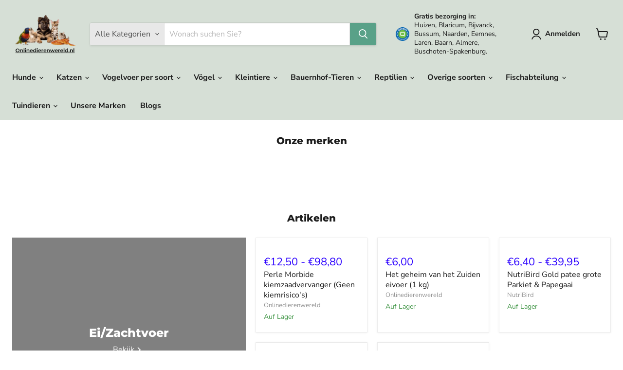

--- FILE ---
content_type: text/html; charset=utf-8
request_url: https://onlinedierenwereld.nl/de/pages/ei-zachtgroen-vogel
body_size: 64462
content:
<!doctype html>
<html class="no-js no-touch" lang="de">
  <head>    <meta charset="utf-8">
 <meta name="ahrefs-site-verification" content="b47d3624edd61c254ac0ed336e934990b2fa575d79590835926cf1e7eca59534">
  <!-- Google Tag Manager --> 
<script>(function(w,d,s,l,i){w[l]=w[l]||[];w[l].push({'gtm.start':
new Date().getTime(),event:'gtm.js'});var f=d.getElementsByTagName(s)[0],
j=d.createElement(s),dl=l!='dataLayer'?'&l='+l:'';j.async=true;j.src=
'https://www.googletagmanager.com/gtm.js?id='+i+dl;f.parentNode.insertBefore(j,f);
})(window,document,'script','dataLayer','GTM-T5XJ72LW');</script>
<!-- End Google Tag Manager -->
    <meta http-equiv="x-ua-compatible" content="IE=edge">

    <link rel="preconnect" href="https://cdn.shopify.com">
    <link rel="preconnect" href="https://fonts.shopifycdn.com">
    <link rel="preconnect" href="https://v.shopify.com">
    <link rel="preconnect" href="https://cdn.shopifycloud.com">

    




<title>Ei/weiches Futter - Vogel — Onlinedierenwereld</title>

    

    
      <link rel="shortcut icon" href="//onlinedierenwereld.nl/cdn/shop/files/Favicon_32x32.png?v=1653742416" type="image/png">
    

    
      <link rel="canonical" href="https://onlinedierenwereld.nl/de/pages/ei-zachtgroen-vogel" />
    

    <meta name="viewport" content="width=device-width">

    
    





<meta property="og:site_name" content="Onlinedierenwereld">
<meta property="og:url" content="https://onlinedierenwereld.nl/de/pages/ei-zachtgroen-vogel">
<meta property="og:title" content="Ei/weiches Futter - Vogel">
<meta property="og:type" content="website">
<meta property="og:description" content="Online Dierenwereld, ein Zoofachgeschäft, das sich auf den Verkauf von Qualitätsprodukten für alle Haustiere spezialisiert hat. &quot;Weil Sie nur das Beste für Ihr Haustier wollen&quot;.">




    
    
    

    
    
    <meta
      property="og:image"
      content="https://onlinedierenwereld.nl/cdn/shop/files/owd_338x250_567fcc63-1607-4d7f-aef0-dfb021b9032f_1204x630.png?v=1698898258"
    />
    <meta
      property="og:image:secure_url"
      content="https://onlinedierenwereld.nl/cdn/shop/files/owd_338x250_567fcc63-1607-4d7f-aef0-dfb021b9032f_1204x630.png?v=1698898258"
    />
    <meta property="og:image:width" content="1204" />
    <meta property="og:image:height" content="630" />
    
    
    <meta property="og:image:alt" content="Social media image" />
  












<meta name="twitter:title" content="Ei/weiches Futter - Vogel">
<meta name="twitter:description" content="Online Dierenwereld, ein Zoofachgeschäft, das sich auf den Verkauf von Qualitätsprodukten für alle Haustiere spezialisiert hat. &quot;Weil Sie nur das Beste für Ihr Haustier wollen&quot;.">


    
    
    
      
      
      <meta name="twitter:card" content="summary_large_image">
    
    
    <meta
      property="twitter:image"
      content="https://onlinedierenwereld.nl/cdn/shop/files/owd_338x250_567fcc63-1607-4d7f-aef0-dfb021b9032f_1200x600_crop_center.png?v=1698898258"
    />
    <meta property="twitter:image:width" content="1200" />
    <meta property="twitter:image:height" content="600" />
    
    
    <meta property="twitter:image:alt" content="Social media image" />
  
<script src="//onlinedierenwereld.nl/cdn/shop/t/35/assets/socialtags.js?v=87828919379196864631737890499" type="text/javascript"></script>

<script type="text/javascript">const observer=new MutationObserver(e=>{e.forEach(({addedNodes:e})=>{e.forEach(e=>{1===e.nodeType&&"IFRAME"===e.tagName&&(e.src.includes("youtube.com")||e.src.includes("vimeo.com"))&&(e.setAttribute("loading","lazy"),e.setAttribute("data-src",e.src),e.removeAttribute("src")),1===e.nodeType&&"LINK"===e.tagName&&(e.href.includes("place")||e.href.includes("vimo.com"))&&(e.setAttribute("data-href",e.href),e.removeAttribute("href")),1!==e.nodeType||"IMG"!==e.tagName||e.src.includes("data:image")||e.setAttribute("loading","lazy"),1===e.nodeType&&"SCRIPT"===e.tagName&&("boomerang")==e.className&&(e.type="text/lazyload"),e.innerHTML.includes("asyncLoad")&&(e.innerHTML=e.innerHTML.replace("if(window.attachEvent)","document.addEventListener('asyncLazyLoad',function(event){asyncLoad();});if(window.attachEvent)").replaceAll(", asyncLoad",", function(){}")),(e.innerHTML.includes("PreviewBarInjector")||e.innerHTML.includes("adminBarInjector"))&&(e.innerHTML=e.innerHTML.replace("DOMContentLoaded","asyncLazyLoad")),(e.src.includes("assets/storefront")||e.src.includes("assets/shopify_pay/")||e.src.includes("cdn.judge.me"))&&(e.setAttribute("data-src",e.src),e.removeAttribute("src")),(e.innerText.includes("gtm.start")||e.innerText.includes("webPixelsManager")||e.innerText.includes("cdn.judge.me")||e.innerText.includes("boosterapps"))&&(e.type="text/lazyload"))})})});observer.observe(document.documentElement,{childList:!0,subtree:!0}); (()=>{var e=class extends HTMLElement{constructor(){super();this._shadowRoot=this.attachShadow({mode:"open"}),this._shadowRoot.innerHTML='<style>:host img { pointer-events: none; position: absolute; top: 0; left: 0; width: 99vw; height: 99vh; max-width: 99vw; max-height: 99vh;</style><img loading="lazy" id="hell" alt=""/>'}connectedCallback(){this._fullImageEl=this._shadowRoot.querySelector("#hell"),this._fullImageEl.src="data:image/svg+xml,%3Csvg xmlns='http://www.w3.org/2000/svg' viewBox='0 0 8000 8000'%3E%3C/svg%3E"}};customElements.define("live-55",e);})();  document.head.insertAdjacentHTML('afterend', `<live-55></live-55>`);</script>
                                                                                                                                                                                                                                                                                                                                                                                                                                                                                                                                                                                                                                                                                                                                                                                                                                                                                                                                                                                                                                                                                                                                                                                                                                                                                                                                                                                                                                                                                                                                                                                                                                                                                                                                                                                                                                                                                                                                                                                                                                                                                                                                                                                               
<script src="//onlinedierenwereld.nl/cdn/shop/t/35/assets/boldapps.js?v=17942332039207649731737890490" type="text/javascript"></script>




    <link rel="preload" href="//onlinedierenwereld.nl/cdn/fonts/nunito_sans/nunitosans_n7.25d963ed46da26098ebeab731e90d8802d989fa5.woff2" as="font" crossorigin="anonymous">
    <link rel="preload" as="style" href="//onlinedierenwereld.nl/cdn/shop/t/35/assets/theme.css?v=144073420096209137971757147460">

    <!-- pxu-sections-js start DO NOT EDIT --><script src="//onlinedierenwereld.nl/cdn/shop/t/35/assets/pxu-sections.js?v=95061568281450201171737890498" defer></script><!-- DO NOT EDIT pxu-sections-js end-->
<script>window.performance && window.performance.mark && window.performance.mark('shopify.content_for_header.start');</script><meta name="facebook-domain-verification" content="v4y5ngg0okjskr8kzlnxs0kg9lnn24">
<meta name="facebook-domain-verification" content="5kv9ent9sosfcl61t55goe4vx72v3v">
<meta id="shopify-digital-wallet" name="shopify-digital-wallet" content="/56445567091/digital_wallets/dialog">
<meta name="shopify-checkout-api-token" content="90626fb2bdb6523a623d8be5367e678d">
<meta id="in-context-paypal-metadata" data-shop-id="56445567091" data-venmo-supported="false" data-environment="production" data-locale="de_DE" data-paypal-v4="true" data-currency="EUR">
<link rel="alternate" hreflang="x-default" href="https://onlinedierenwereld.nl/pages/ei-zachtgroen-vogel">
<link rel="alternate" hreflang="nl" href="https://onlinedierenwereld.nl/pages/ei-zachtgroen-vogel">
<link rel="alternate" hreflang="da" href="https://onlinedierenwereld.nl/da/pages/ei-zachtgroen-vogel">
<link rel="alternate" hreflang="en" href="https://onlinedierenwereld.nl/en/pages/ei-zachtgroen-vogel">
<link rel="alternate" hreflang="fr" href="https://onlinedierenwereld.nl/fr/pages/ei-zachtgroen-vogel">
<link rel="alternate" hreflang="de" href="https://onlinedierenwereld.nl/de/pages/ei-zachtgroen-vogel">
<link rel="alternate" hreflang="it" href="https://onlinedierenwereld.nl/it/pages/ei-zachtgroen-vogel">
<link rel="alternate" hreflang="es" href="https://onlinedierenwereld.nl/es/pages/ei-zachtgroen-vogel">
<script async="async" src="/checkouts/internal/preloads.js?locale=de-NL"></script>
<link rel="preconnect" href="https://shop.app" crossorigin="anonymous">
<script async="async" src="https://shop.app/checkouts/internal/preloads.js?locale=de-NL&shop_id=56445567091" crossorigin="anonymous"></script>
<script id="apple-pay-shop-capabilities" type="application/json">{"shopId":56445567091,"countryCode":"NL","currencyCode":"EUR","merchantCapabilities":["supports3DS"],"merchantId":"gid:\/\/shopify\/Shop\/56445567091","merchantName":"Onlinedierenwereld","requiredBillingContactFields":["postalAddress","email"],"requiredShippingContactFields":["postalAddress","email"],"shippingType":"shipping","supportedNetworks":["visa","maestro","masterCard"],"total":{"type":"pending","label":"Onlinedierenwereld","amount":"1.00"},"shopifyPaymentsEnabled":true,"supportsSubscriptions":true}</script>
<script id="shopify-features" type="application/json">{"accessToken":"90626fb2bdb6523a623d8be5367e678d","betas":["rich-media-storefront-analytics"],"domain":"onlinedierenwereld.nl","predictiveSearch":true,"shopId":56445567091,"locale":"de"}</script>
<script>var Shopify = Shopify || {};
Shopify.shop = "oninedierenwereld.myshopify.com";
Shopify.locale = "de";
Shopify.currency = {"active":"EUR","rate":"1.0"};
Shopify.country = "NL";
Shopify.theme = {"name":"[New] Empire - Default | OPTIMIZED... - 2025-01-26","id":179867713883,"schema_name":"Empire","schema_version":"11.1.2","theme_store_id":null,"role":"main"};
Shopify.theme.handle = "null";
Shopify.theme.style = {"id":null,"handle":null};
Shopify.cdnHost = "onlinedierenwereld.nl/cdn";
Shopify.routes = Shopify.routes || {};
Shopify.routes.root = "/de/";</script>
<script type="module">!function(o){(o.Shopify=o.Shopify||{}).modules=!0}(window);</script>
<script>!function(o){function n(){var o=[];function n(){o.push(Array.prototype.slice.apply(arguments))}return n.q=o,n}var t=o.Shopify=o.Shopify||{};t.loadFeatures=n(),t.autoloadFeatures=n()}(window);</script>
<script>
  window.ShopifyPay = window.ShopifyPay || {};
  window.ShopifyPay.apiHost = "shop.app\/pay";
  window.ShopifyPay.redirectState = null;
</script>
<script id="shop-js-analytics" type="application/json">{"pageType":"page"}</script>
<script defer="defer" async type="module" src="//onlinedierenwereld.nl/cdn/shopifycloud/shop-js/modules/v2/client.init-shop-cart-sync_D96QZrIF.de.esm.js"></script>
<script defer="defer" async type="module" src="//onlinedierenwereld.nl/cdn/shopifycloud/shop-js/modules/v2/chunk.common_SV6uigsF.esm.js"></script>
<script type="module">
  await import("//onlinedierenwereld.nl/cdn/shopifycloud/shop-js/modules/v2/client.init-shop-cart-sync_D96QZrIF.de.esm.js");
await import("//onlinedierenwereld.nl/cdn/shopifycloud/shop-js/modules/v2/chunk.common_SV6uigsF.esm.js");

  window.Shopify.SignInWithShop?.initShopCartSync?.({"fedCMEnabled":true,"windoidEnabled":true});

</script>
<script>
  window.Shopify = window.Shopify || {};
  if (!window.Shopify.featureAssets) window.Shopify.featureAssets = {};
  window.Shopify.featureAssets['shop-js'] = {"shop-cart-sync":["modules/v2/client.shop-cart-sync_D9v5EJ5H.de.esm.js","modules/v2/chunk.common_SV6uigsF.esm.js"],"init-fed-cm":["modules/v2/client.init-fed-cm_DlbV7VrN.de.esm.js","modules/v2/chunk.common_SV6uigsF.esm.js"],"shop-button":["modules/v2/client.shop-button_7yN-YEo8.de.esm.js","modules/v2/chunk.common_SV6uigsF.esm.js"],"shop-cash-offers":["modules/v2/client.shop-cash-offers_CZ39C1VE.de.esm.js","modules/v2/chunk.common_SV6uigsF.esm.js","modules/v2/chunk.modal_CqlMJe-n.esm.js"],"init-windoid":["modules/v2/client.init-windoid_CPAVU_59.de.esm.js","modules/v2/chunk.common_SV6uigsF.esm.js"],"init-shop-email-lookup-coordinator":["modules/v2/client.init-shop-email-lookup-coordinator_BE78sutm.de.esm.js","modules/v2/chunk.common_SV6uigsF.esm.js"],"shop-toast-manager":["modules/v2/client.shop-toast-manager_Dc8Kqo2D.de.esm.js","modules/v2/chunk.common_SV6uigsF.esm.js"],"shop-login-button":["modules/v2/client.shop-login-button_CdH6DD4B.de.esm.js","modules/v2/chunk.common_SV6uigsF.esm.js","modules/v2/chunk.modal_CqlMJe-n.esm.js"],"avatar":["modules/v2/client.avatar_BTnouDA3.de.esm.js"],"pay-button":["modules/v2/client.pay-button_BaMaWndh.de.esm.js","modules/v2/chunk.common_SV6uigsF.esm.js"],"init-shop-cart-sync":["modules/v2/client.init-shop-cart-sync_D96QZrIF.de.esm.js","modules/v2/chunk.common_SV6uigsF.esm.js"],"init-customer-accounts":["modules/v2/client.init-customer-accounts_DPOSv1Vm.de.esm.js","modules/v2/client.shop-login-button_CdH6DD4B.de.esm.js","modules/v2/chunk.common_SV6uigsF.esm.js","modules/v2/chunk.modal_CqlMJe-n.esm.js"],"init-shop-for-new-customer-accounts":["modules/v2/client.init-shop-for-new-customer-accounts_CQXgmjbo.de.esm.js","modules/v2/client.shop-login-button_CdH6DD4B.de.esm.js","modules/v2/chunk.common_SV6uigsF.esm.js","modules/v2/chunk.modal_CqlMJe-n.esm.js"],"init-customer-accounts-sign-up":["modules/v2/client.init-customer-accounts-sign-up_BxD8dlgd.de.esm.js","modules/v2/client.shop-login-button_CdH6DD4B.de.esm.js","modules/v2/chunk.common_SV6uigsF.esm.js","modules/v2/chunk.modal_CqlMJe-n.esm.js"],"checkout-modal":["modules/v2/client.checkout-modal_CKh-sfKU.de.esm.js","modules/v2/chunk.common_SV6uigsF.esm.js","modules/v2/chunk.modal_CqlMJe-n.esm.js"],"shop-follow-button":["modules/v2/client.shop-follow-button_CTvrvDxo.de.esm.js","modules/v2/chunk.common_SV6uigsF.esm.js","modules/v2/chunk.modal_CqlMJe-n.esm.js"],"lead-capture":["modules/v2/client.lead-capture_CuieyBjh.de.esm.js","modules/v2/chunk.common_SV6uigsF.esm.js","modules/v2/chunk.modal_CqlMJe-n.esm.js"],"shop-login":["modules/v2/client.shop-login_D_5Nijtq.de.esm.js","modules/v2/chunk.common_SV6uigsF.esm.js","modules/v2/chunk.modal_CqlMJe-n.esm.js"],"payment-terms":["modules/v2/client.payment-terms_B0kyqrWX.de.esm.js","modules/v2/chunk.common_SV6uigsF.esm.js","modules/v2/chunk.modal_CqlMJe-n.esm.js"]};
</script>
<script>(function() {
  var isLoaded = false;
  function asyncLoad() {
    if (isLoaded) return;
    isLoaded = true;
    var urls = ["https:\/\/seo.apps.avada.io\/scripttag\/avada-seo-installed.js?shop=oninedierenwereld.myshopify.com","https:\/\/cdn1.avada.io\/flying-pages\/module.js?shop=oninedierenwereld.myshopify.com","https:\/\/tseish-app.connect.trustedshops.com\/esc.js?apiBaseUrl=aHR0cHM6Ly90c2Vpc2gtYXBwLmNvbm5lY3QudHJ1c3RlZHNob3BzLmNvbQ==\u0026instanceId=b25pbmVkaWVyZW53ZXJlbGQubXlzaG9waWZ5LmNvbQ==\u0026shop=oninedierenwereld.myshopify.com"];
    for (var i = 0; i < urls.length; i++) {
      var s = document.createElement('script');
      s.type = 'text/javascript';
      s.async = true;
      s.src = urls[i];
      var x = document.getElementsByTagName('script')[0];
      x.parentNode.insertBefore(s, x);
    }
  };
  if(window.attachEvent) {
    window.attachEvent('onload', asyncLoad);
  } else {
    window.addEventListener('load', asyncLoad, false);
  }
})();</script>
<script id="__st">var __st={"a":56445567091,"offset":3600,"reqid":"81a2907d-fb98-41ba-9f81-ed49384f3150-1768531331","pageurl":"onlinedierenwereld.nl\/de\/pages\/ei-zachtgroen-vogel","s":"pages-84095467635","u":"a1efb0801b9d","p":"page","rtyp":"page","rid":84095467635};</script>
<script>window.ShopifyPaypalV4VisibilityTracking = true;</script>
<script id="captcha-bootstrap">!function(){'use strict';const t='contact',e='account',n='new_comment',o=[[t,t],['blogs',n],['comments',n],[t,'customer']],c=[[e,'customer_login'],[e,'guest_login'],[e,'recover_customer_password'],[e,'create_customer']],r=t=>t.map((([t,e])=>`form[action*='/${t}']:not([data-nocaptcha='true']) input[name='form_type'][value='${e}']`)).join(','),a=t=>()=>t?[...document.querySelectorAll(t)].map((t=>t.form)):[];function s(){const t=[...o],e=r(t);return a(e)}const i='password',u='form_key',d=['recaptcha-v3-token','g-recaptcha-response','h-captcha-response',i],f=()=>{try{return window.sessionStorage}catch{return}},m='__shopify_v',_=t=>t.elements[u];function p(t,e,n=!1){try{const o=window.sessionStorage,c=JSON.parse(o.getItem(e)),{data:r}=function(t){const{data:e,action:n}=t;return t[m]||n?{data:e,action:n}:{data:t,action:n}}(c);for(const[e,n]of Object.entries(r))t.elements[e]&&(t.elements[e].value=n);n&&o.removeItem(e)}catch(o){console.error('form repopulation failed',{error:o})}}const l='form_type',E='cptcha';function T(t){t.dataset[E]=!0}const w=window,h=w.document,L='Shopify',v='ce_forms',y='captcha';let A=!1;((t,e)=>{const n=(g='f06e6c50-85a8-45c8-87d0-21a2b65856fe',I='https://cdn.shopify.com/shopifycloud/storefront-forms-hcaptcha/ce_storefront_forms_captcha_hcaptcha.v1.5.2.iife.js',D={infoText:'Durch hCaptcha geschützt',privacyText:'Datenschutz',termsText:'Allgemeine Geschäftsbedingungen'},(t,e,n)=>{const o=w[L][v],c=o.bindForm;if(c)return c(t,g,e,D).then(n);var r;o.q.push([[t,g,e,D],n]),r=I,A||(h.body.append(Object.assign(h.createElement('script'),{id:'captcha-provider',async:!0,src:r})),A=!0)});var g,I,D;w[L]=w[L]||{},w[L][v]=w[L][v]||{},w[L][v].q=[],w[L][y]=w[L][y]||{},w[L][y].protect=function(t,e){n(t,void 0,e),T(t)},Object.freeze(w[L][y]),function(t,e,n,w,h,L){const[v,y,A,g]=function(t,e,n){const i=e?o:[],u=t?c:[],d=[...i,...u],f=r(d),m=r(i),_=r(d.filter((([t,e])=>n.includes(e))));return[a(f),a(m),a(_),s()]}(w,h,L),I=t=>{const e=t.target;return e instanceof HTMLFormElement?e:e&&e.form},D=t=>v().includes(t);t.addEventListener('submit',(t=>{const e=I(t);if(!e)return;const n=D(e)&&!e.dataset.hcaptchaBound&&!e.dataset.recaptchaBound,o=_(e),c=g().includes(e)&&(!o||!o.value);(n||c)&&t.preventDefault(),c&&!n&&(function(t){try{if(!f())return;!function(t){const e=f();if(!e)return;const n=_(t);if(!n)return;const o=n.value;o&&e.removeItem(o)}(t);const e=Array.from(Array(32),(()=>Math.random().toString(36)[2])).join('');!function(t,e){_(t)||t.append(Object.assign(document.createElement('input'),{type:'hidden',name:u})),t.elements[u].value=e}(t,e),function(t,e){const n=f();if(!n)return;const o=[...t.querySelectorAll(`input[type='${i}']`)].map((({name:t})=>t)),c=[...d,...o],r={};for(const[a,s]of new FormData(t).entries())c.includes(a)||(r[a]=s);n.setItem(e,JSON.stringify({[m]:1,action:t.action,data:r}))}(t,e)}catch(e){console.error('failed to persist form',e)}}(e),e.submit())}));const S=(t,e)=>{t&&!t.dataset[E]&&(n(t,e.some((e=>e===t))),T(t))};for(const o of['focusin','change'])t.addEventListener(o,(t=>{const e=I(t);D(e)&&S(e,y())}));const B=e.get('form_key'),M=e.get(l),P=B&&M;t.addEventListener('DOMContentLoaded',(()=>{const t=y();if(P)for(const e of t)e.elements[l].value===M&&p(e,B);[...new Set([...A(),...v().filter((t=>'true'===t.dataset.shopifyCaptcha))])].forEach((e=>S(e,t)))}))}(h,new URLSearchParams(w.location.search),n,t,e,['guest_login'])})(!1,!0)}();</script>
<script integrity="sha256-4kQ18oKyAcykRKYeNunJcIwy7WH5gtpwJnB7kiuLZ1E=" data-source-attribution="shopify.loadfeatures" defer="defer" src="//onlinedierenwereld.nl/cdn/shopifycloud/storefront/assets/storefront/load_feature-a0a9edcb.js" crossorigin="anonymous"></script>
<script crossorigin="anonymous" defer="defer" src="//onlinedierenwereld.nl/cdn/shopifycloud/storefront/assets/shopify_pay/storefront-65b4c6d7.js?v=20250812"></script>
<script data-source-attribution="shopify.dynamic_checkout.dynamic.init">var Shopify=Shopify||{};Shopify.PaymentButton=Shopify.PaymentButton||{isStorefrontPortableWallets:!0,init:function(){window.Shopify.PaymentButton.init=function(){};var t=document.createElement("script");t.src="https://onlinedierenwereld.nl/cdn/shopifycloud/portable-wallets/latest/portable-wallets.de.js",t.type="module",document.head.appendChild(t)}};
</script>
<script data-source-attribution="shopify.dynamic_checkout.buyer_consent">
  function portableWalletsHideBuyerConsent(e){var t=document.getElementById("shopify-buyer-consent"),n=document.getElementById("shopify-subscription-policy-button");t&&n&&(t.classList.add("hidden"),t.setAttribute("aria-hidden","true"),n.removeEventListener("click",e))}function portableWalletsShowBuyerConsent(e){var t=document.getElementById("shopify-buyer-consent"),n=document.getElementById("shopify-subscription-policy-button");t&&n&&(t.classList.remove("hidden"),t.removeAttribute("aria-hidden"),n.addEventListener("click",e))}window.Shopify?.PaymentButton&&(window.Shopify.PaymentButton.hideBuyerConsent=portableWalletsHideBuyerConsent,window.Shopify.PaymentButton.showBuyerConsent=portableWalletsShowBuyerConsent);
</script>
<script data-source-attribution="shopify.dynamic_checkout.cart.bootstrap">document.addEventListener("DOMContentLoaded",(function(){function t(){return document.querySelector("shopify-accelerated-checkout-cart, shopify-accelerated-checkout")}if(t())Shopify.PaymentButton.init();else{new MutationObserver((function(e,n){t()&&(Shopify.PaymentButton.init(),n.disconnect())})).observe(document.body,{childList:!0,subtree:!0})}}));
</script>
<link id="shopify-accelerated-checkout-styles" rel="stylesheet" media="screen" href="https://onlinedierenwereld.nl/cdn/shopifycloud/portable-wallets/latest/accelerated-checkout-backwards-compat.css" crossorigin="anonymous">
<style id="shopify-accelerated-checkout-cart">
        #shopify-buyer-consent {
  margin-top: 1em;
  display: inline-block;
  width: 100%;
}

#shopify-buyer-consent.hidden {
  display: none;
}

#shopify-subscription-policy-button {
  background: none;
  border: none;
  padding: 0;
  text-decoration: underline;
  font-size: inherit;
  cursor: pointer;
}

#shopify-subscription-policy-button::before {
  box-shadow: none;
}

      </style>

<script>window.performance && window.performance.mark && window.performance.mark('shopify.content_for_header.end');</script>

    <link href="//onlinedierenwereld.nl/cdn/shop/t/35/assets/theme.css?v=144073420096209137971757147460" rel="stylesheet" type="text/css" media="all" />

    
      <link href="//onlinedierenwereld.nl/cdn/shop/t/35/assets/ripple.css?v=100240391239311985871737890457" rel="stylesheet" type="text/css" media="all" />
    

    
    <script>
      window.Theme = window.Theme || {};
      window.Theme.version = '11.1.2';
      window.Theme.name = 'Empire';
      window.Theme.routes = {
        "root_url": "/de",
        "account_url": "/de/account",
        "account_login_url": "/de/account/login",
        "account_logout_url": "/de/account/logout",
        "account_register_url": "/de/account/register",
        "account_addresses_url": "/de/account/addresses",
        "collections_url": "/de/collections",
        "all_products_collection_url": "/de/collections/all",
        "search_url": "/de/search",
        "predictive_search_url": "/de/search/suggest",
        "cart_url": "/de/cart",
        "cart_add_url": "/de/cart/add",
        "cart_change_url": "/de/cart/change",
        "cart_clear_url": "/de/cart/clear",
        "product_recommendations_url": "/de/recommendations/products",
      };
    </script>
    
	<!-- pxu-sections-css start DO NOT EDIT --><link href="//onlinedierenwereld.nl/cdn/shop/t/35/assets/pxu-sections.css?v=21814317900773443051737890496" rel="stylesheet" type="text/css" media="all" /><!-- DO NOT EDIT pxu-sections-css end-->
<!-- BEGIN app block: shopify://apps/doofinder-search-discovery/blocks/doofinder-script/1abc6bc6-ff36-4a37-9034-effae4a47cf6 -->
  <script>
    (function(w, k) {w[k] = window[k] || function () { (window[k].q = window[k].q || []).push(arguments) }})(window, "doofinderApp")
    var dfKvCustomerEmail = "";

    doofinderApp("config", "currency", Shopify.currency.active);
    doofinderApp("config", "language", Shopify.locale);
    var context = Shopify.country;
    
    doofinderApp("config", "priceName", context);
    localStorage.setItem("shopify-language", Shopify.locale);

    doofinderApp("init", "layer", {
      params:{
        "":{
          exclude: {
            not_published_in: [context]
          }
        },
        "product":{
          exclude: {
            not_published_in: [context]
          }
        }
      }
    });
  </script>

  <script src="https://eu1-config.doofinder.com/2.x/32ecc128-71cd-4210-92c1-50b7c0eb71b9.js" async></script>



<!-- END app block --><!-- BEGIN app block: shopify://apps/avada-seo-suite/blocks/avada-seo/15507c6e-1aa3-45d3-b698-7e175e033440 --><script>
  window.AVADA_SEO_ENABLED = true;
</script><!-- BEGIN app snippet: avada-broken-link-manager --><!-- END app snippet --><!-- BEGIN app snippet: avada-seo-site --><meta name="google-site-verification" content="Y4vAFMsJFf1AAwKKNHb1NWvVebeCuwMp9jvtGJNQIPE" /><meta name="" content="" /><meta name="msvalidate.01" content="63730B37565643775836D25F4CA90364" /><meta name="" content="" /><meta name="" content="" /><!-- END app snippet --><!-- BEGIN app snippet: avada-robot-onpage --><!-- Avada SEO Robot Onpage -->












<!-- END app snippet --><!-- BEGIN app snippet: avada-frequently-asked-questions -->







<!-- END app snippet --><!-- BEGIN app snippet: avada-custom-css --> <!-- BEGIN Avada SEO custom CSS END -->


<!-- END Avada SEO custom CSS END -->
<!-- END app snippet --><!-- BEGIN app snippet: avada-blog-posts-and-article --><!-- END app snippet --><!-- BEGIN app snippet: avada-homepage --><!-- END app snippet --><!-- BEGIN app snippet: avada-local-business -->




  

  

<!-- END app snippet --><!-- BEGIN app snippet: avada-product-and-collection --><!-- END app snippet --><!-- BEGIN app snippet: avada-seo-preload --><script>
  const ignore = ["\/cart","\/account"];
  window.FPConfig = {
      delay: 0,
      ignoreKeywords: ignore || ['/cart', '/account/login', '/account/logout', '/account'],
      maxRPS: 3,
      hoverDelay: 50
  };
</script>

<script src="https://cdn.shopify.com/extensions/019b5883-b6ab-7058-b8a7-b81c7af1b0f9/avada-seo-suite-218/assets/flying-pages.js" defer="defer"></script>


<!-- END app snippet --><!-- BEGIN app snippet: avada-seo-social --><meta property="og:site_name" content="Onlinedierenwereld">
  <meta property="og:url" content="https://onlinedierenwereld.nl/de/pages/ei-zachtgroen-vogel">
  <meta property="og:type" content="website"><meta property="og:title" content="Ei/weiches Futter - Vogel"><meta property="og:description" content="Online Dierenwereld, ein Zoofachgeschäft, das sich auf den Verkauf von Qualitätsprodukten für alle Haustiere spezialisiert hat. "Weil Sie nur das Beste für Ihr Haustier wollen"."><meta property="og:image" content="https://onlinedierenwereld.nl/cdn/shop/files/Foto_10-05-2022_om_14.53_1_763x407_crop_center.jpg?v=1652187231">
    <meta property="og:image:secure_url"
          content="https://onlinedierenwereld.nl/cdn/shop/files/Foto_10-05-2022_om_14.53_1_763x407_crop_center.jpg?v=1652187231"><meta name="twitter:site" content="@Onlinedierenwereld"><meta name="twitter:card" content="summary_large_image">
<meta name="twitter:title" content="Ei/weiches Futter - Vogel">
<meta name="twitter:description" content="Online Dierenwereld, ein Zoofachgeschäft, das sich auf den Verkauf von Qualitätsprodukten für alle Haustiere spezialisiert hat. "Weil Sie..."><meta name="twitter:image" content="https://onlinedierenwereld.nl/cdn/shop/files/Foto_10-05-2022_om_14.53_1_763x407_crop_center.jpg?v=1652187231">

<!-- END app snippet --><!-- BEGIN app snippet: avada-breadcrumb --><script type='application/ld+json'>
  {
    "@context": "https://schema.org",
    "@type": "BreadcrumbList",
    "itemListElement": [
      {
        "@type": "ListItem",
        "position": 1,
        "name": "Home",
        "item": "https://onlinedierenwereld.nl"
    },
    {
      "@type": "ListItem",
      "position": 2,
      "name": "Ei/weiches Futter - Vogel",
      "item": "https://onlinedierenwereld.nl/de/pages/ei-zachtgroen-vogel"
    }]
}
</script><!-- END app snippet --><!-- BEGIN app snippet: avada-loading --><style>
  @keyframes avada-rotate {
    0% { transform: rotate(0); }
    100% { transform: rotate(360deg); }
  }

  @keyframes avada-fade-out {
    0% { opacity: 1; visibility: visible; }
    100% { opacity: 0; visibility: hidden; }
  }

  .Avada-LoadingScreen {
    display: none;
    width: 100%;
    height: 100vh;
    top: 0;
    position: fixed;
    z-index: 9999;
    display: flex;
    align-items: center;
    justify-content: center;
  
    background-color: #F2F2F2;
  
  }

  .Avada-LoadingScreen svg {
    animation: avada-rotate 1s linear infinite;
    width: 75px;
    height: 75px;
  }
</style>
<script>
  const themeId = Shopify.theme.id;
  const loadingSettingsValue = {"bgType":"color","displayShow":"first","durationTime":2,"sizeLoading":"75","bgColor":"#F2F2F2","loadingType":"circle","bgImage":"","loadingColor":"#333333","waitTime":0,"enabled":false,"themeIds":[]};
  const loadingType = loadingSettingsValue?.loadingType;
  function renderLoading() {
    new MutationObserver((mutations, observer) => {
      if (document.body) {
        observer.disconnect();
        const loadingDiv = document.createElement('div');
        loadingDiv.className = 'Avada-LoadingScreen';
        if(loadingType === 'custom_logo' || loadingType === 'favicon_logo') {
          const srcLoadingImage = loadingSettingsValue?.customLogoThemeIds[themeId] || '';
          if(srcLoadingImage) {
            loadingDiv.innerHTML = `
            <img alt="Avada logo"  height="600px" loading="eager" fetchpriority="high"
              src="${srcLoadingImage}&width=600"
              width="600px" />
              `
          }
        }
        if(loadingType === 'circle') {
          loadingDiv.innerHTML = `
        <svg viewBox="0 0 40 40" fill="none" xmlns="http://www.w3.org/2000/svg">
          <path d="M20 3.75C11.0254 3.75 3.75 11.0254 3.75 20C3.75 21.0355 2.91053 21.875 1.875 21.875C0.839475 21.875 0 21.0355 0 20C0 8.9543 8.9543 0 20 0C31.0457 0 40 8.9543 40 20C40 31.0457 31.0457 40 20 40C18.9645 40 18.125 39.1605 18.125 38.125C18.125 37.0895 18.9645 36.25 20 36.25C28.9748 36.25 36.25 28.9748 36.25 20C36.25 11.0254 28.9748 3.75 20 3.75Z" fill="#333333"/>
        </svg>
      `;
        }

        document.body.insertBefore(loadingDiv, document.body.firstChild || null);
        const e = '2';
        const t = 'first';
        const o = 'first' === t;
        const a = sessionStorage.getItem('isShowLoadingAvada');
        const n = document.querySelector('.Avada-LoadingScreen');
        if (a && o) return (n.style.display = 'none');
        n.style.display = 'flex';
        const i = document.body;
        i.style.overflow = 'hidden';
        const l = () => {
          i.style.overflow = 'auto';
          n.style.animation = 'avada-fade-out 1s ease-out forwards';
          setTimeout(() => {
            n.style.display = 'none';
          }, 1000);
        };
        if ((o && !a && sessionStorage.setItem('isShowLoadingAvada', true), 'duration_auto' === e)) {
          window.onload = function() {
            l();
          };
          return;
        }
        setTimeout(() => {
          l();
        }, 1000 * e);
      }
    }).observe(document.documentElement, { childList: true, subtree: true });
  };
  function isNullish(value) {
    return value === null || value === undefined;
  }
  const themeIds = '';
  const themeIdsArray = themeIds ? themeIds.split(',') : [];

  if(!isNullish(themeIds) && themeIdsArray.includes(themeId.toString()) && loadingSettingsValue?.enabled) {
    renderLoading();
  }

  if(isNullish(loadingSettingsValue?.themeIds) && loadingSettingsValue?.enabled) {
    renderLoading();
  }
</script>
<!-- END app snippet --><!-- BEGIN app snippet: avada-seo-social-post --><!-- END app snippet -->
<!-- END app block --><!-- BEGIN app block: shopify://apps/transcy/blocks/switcher_embed_block/bce4f1c0-c18c-43b0-b0b2-a1aefaa44573 --><!-- BEGIN app snippet: fa_translate_core --><script>
    (function () {
        console.log("transcy ignore convert TC value",typeof transcy_ignoreConvertPrice != "undefined");
        
        function addMoneyTag(mutations, observer) {
            let currencyCookie = getCookieCore("transcy_currency");
            
            let shopifyCurrencyRegex = buildXPathQuery(
                window.ShopifyTC.shopifyCurrency.price_currency
            );
            let currencyRegex = buildCurrencyRegex(window.ShopifyTC.shopifyCurrency.price_currency)
            let tempTranscy = document.evaluate(shopifyCurrencyRegex, document, null, XPathResult.ORDERED_NODE_SNAPSHOT_TYPE, null);
            for (let iTranscy = 0; iTranscy < tempTranscy.snapshotLength; iTranscy++) {
                let elTranscy = tempTranscy.snapshotItem(iTranscy);
                if (elTranscy.innerHTML &&
                !elTranscy.classList.contains('transcy-money') && (typeof transcy_ignoreConvertPrice == "undefined" ||
                !transcy_ignoreConvertPrice?.some(className => elTranscy.classList?.contains(className))) && elTranscy?.childNodes?.length == 1) {
                    if (!window.ShopifyTC?.shopifyCurrency?.price_currency || currencyCookie == window.ShopifyTC?.currency?.active || !currencyCookie) {
                        addClassIfNotExists(elTranscy, 'notranslate');
                        continue;
                    }

                    elTranscy.classList.add('transcy-money');
                    let innerHTML = replaceMatches(elTranscy?.textContent, currencyRegex);
                    elTranscy.innerHTML = innerHTML;
                    if (!innerHTML.includes("tc-money")) {
                        addClassIfNotExists(elTranscy, 'notranslate');
                    }
                } 
                if (elTranscy.classList.contains('transcy-money') && !elTranscy?.innerHTML?.includes("tc-money")) {
                    addClassIfNotExists(elTranscy, 'notranslate');
                }
            }
        }
    
        function logChangesTranscy(mutations, observer) {
            const xpathQuery = `
                //*[text()[contains(.,"•tc")]] |
                //*[text()[contains(.,"tc")]] |
                //*[text()[contains(.,"transcy")]] |
                //textarea[@placeholder[contains(.,"transcy")]] |
                //textarea[@placeholder[contains(.,"tc")]] |
                //select[@placeholder[contains(.,"transcy")]] |
                //select[@placeholder[contains(.,"tc")]] |
                //input[@placeholder[contains(.,"tc")]] |
                //input[@value[contains(.,"tc")]] |
                //input[@value[contains(.,"transcy")]] |
                //*[text()[contains(.,"TC")]] |
                //textarea[@placeholder[contains(.,"TC")]] |
                //select[@placeholder[contains(.,"TC")]] |
                //input[@placeholder[contains(.,"TC")]] |
                //input[@value[contains(.,"TC")]]
            `;
            let tempTranscy = document.evaluate(xpathQuery, document, null, XPathResult.ORDERED_NODE_SNAPSHOT_TYPE, null);
            for (let iTranscy = 0; iTranscy < tempTranscy.snapshotLength; iTranscy++) {
                let elTranscy = tempTranscy.snapshotItem(iTranscy);
                let innerHtmlTranscy = elTranscy?.innerHTML ? elTranscy.innerHTML : "";
                if (innerHtmlTranscy && !["SCRIPT", "LINK", "STYLE"].includes(elTranscy.nodeName)) {
                    const textToReplace = [
                        '&lt;•tc&gt;', '&lt;/•tc&gt;', '&lt;tc&gt;', '&lt;/tc&gt;',
                        '&lt;transcy&gt;', '&lt;/transcy&gt;', '&amp;lt;tc&amp;gt;',
                        '&amp;lt;/tc&amp;gt;', '&lt;TRANSCY&gt;', '&lt;/TRANSCY&gt;',
                        '&lt;TC&gt;', '&lt;/TC&gt;'
                    ];
                    let containsTag = textToReplace.some(tag => innerHtmlTranscy.includes(tag));
                    if (containsTag) {
                        textToReplace.forEach(tag => {
                            innerHtmlTranscy = innerHtmlTranscy.replaceAll(tag, '');
                        });
                        elTranscy.innerHTML = innerHtmlTranscy;
                        elTranscy.setAttribute('translate', 'no');
                    }
    
                    const tagsToReplace = ['<•tc>', '</•tc>', '<tc>', '</tc>', '<transcy>', '</transcy>', '<TC>', '</TC>', '<TRANSCY>', '</TRANSCY>'];
                    if (tagsToReplace.some(tag => innerHtmlTranscy.includes(tag))) {
                        innerHtmlTranscy = innerHtmlTranscy.replace(/<(|\/)transcy>|<(|\/)tc>|<(|\/)•tc>/gi, "");
                        elTranscy.innerHTML = innerHtmlTranscy;
                        elTranscy.setAttribute('translate', 'no');
                    }
                }
                if (["INPUT"].includes(elTranscy.nodeName)) {
                    let valueInputTranscy = elTranscy.value.replaceAll("&lt;tc&gt;", "").replaceAll("&lt;/tc&gt;", "").replace(/<(|\/)transcy>|<(|\/)tc>/gi, "");
                    elTranscy.value = valueInputTranscy
                }
    
                if (["INPUT", "SELECT", "TEXTAREA"].includes(elTranscy.nodeName)) {
                    elTranscy.placeholder = elTranscy.placeholder.replaceAll("&lt;tc&gt;", "").replaceAll("&lt;/tc&gt;", "").replace(/<(|\/)transcy>|<(|\/)tc>/gi, "");
                }
            }
            addMoneyTag(mutations, observer)
        }
        const observerOptionsTranscy = {
            subtree: true,
            childList: true
        };
        const observerTranscy = new MutationObserver(logChangesTranscy);
        observerTranscy.observe(document.documentElement, observerOptionsTranscy);
    })();

    const addClassIfNotExists = (element, className) => {
        if (!element.classList.contains(className)) {
            element.classList.add(className);
        }
    };
    
    const replaceMatches = (content, currencyRegex) => {
        let arrCurrencies = content.match(currencyRegex);
    
        if (arrCurrencies?.length && content === arrCurrencies[0]) {
            return content;
        }
        return (
            arrCurrencies?.reduce((string, oldVal, index) => {
                const hasSpaceBefore = string.match(new RegExp(`\\s${oldVal}`));
                const hasSpaceAfter = string.match(new RegExp(`${oldVal}\\s`));
                let eleCurrencyConvert = `<tc-money translate="no">${arrCurrencies[index]}</tc-money>`;
                if (hasSpaceBefore) eleCurrencyConvert = ` ${eleCurrencyConvert}`;
                if (hasSpaceAfter) eleCurrencyConvert = `${eleCurrencyConvert} `;
                if (string.includes("tc-money")) {
                    return string;
                }
                return string?.replaceAll(oldVal, eleCurrencyConvert);
            }, content) || content
        );
        return result;
    };
    
    const unwrapCurrencySpan = (text) => {
        return text.replace(/<span[^>]*>(.*?)<\/span>/gi, "$1");
    };

    const getSymbolsAndCodes = (text)=>{
        let numberPattern = "\\d+(?:[.,]\\d+)*(?:[.,]\\d+)?(?:\\s?\\d+)?"; // Chỉ tối đa 1 khoảng trắng
        let textWithoutCurrencySpan = unwrapCurrencySpan(text);
        let symbolsAndCodes = textWithoutCurrencySpan
            .trim()
            .replace(new RegExp(numberPattern, "g"), "")
            .split(/\s+/) // Loại bỏ khoảng trắng dư thừa
            .filter((el) => el);

        if (!Array.isArray(symbolsAndCodes) || symbolsAndCodes.length === 0) {
            throw new Error("symbolsAndCodes must be a non-empty array.");
        }

        return symbolsAndCodes;
    }
    
    const buildCurrencyRegex = (text) => {
       let symbolsAndCodes = getSymbolsAndCodes(text)
       let patterns = createCurrencyRegex(symbolsAndCodes)

       return new RegExp(`(${patterns.join("|")})`, "g");
    };

    const createCurrencyRegex = (symbolsAndCodes)=>{
        const escape = (str) => str.replace(/[-/\\^$*+?.()|[\]{}]/g, "\\$&");
        const [s1, s2] = [escape(symbolsAndCodes[0]), escape(symbolsAndCodes[1] || "")];
        const space = "\\s?";
        const numberPattern = "\\d+(?:[.,]\\d+)*(?:[.,]\\d+)?(?:\\s?\\d+)?"; 
        const patterns = [];
        if (s1 && s2) {
            patterns.push(
                `${s1}${space}${numberPattern}${space}${s2}`,
                `${s2}${space}${numberPattern}${space}${s1}`,
                `${s2}${space}${s1}${space}${numberPattern}`,
                `${s1}${space}${s2}${space}${numberPattern}`
            );
        }
        if (s1) {
            patterns.push(`${s1}${space}${numberPattern}`);
            patterns.push(`${numberPattern}${space}${s1}`);
        }

        if (s2) {
            patterns.push(`${s2}${space}${numberPattern}`);
            patterns.push(`${numberPattern}${space}${s2}`);
        }
        return patterns;
    }
    
    const getCookieCore = function (name) {
        var nameEQ = name + "=";
        var ca = document.cookie.split(';');
        for (var i = 0; i < ca.length; i++) {
            var c = ca[i];
            while (c.charAt(0) == ' ') c = c.substring(1, c.length);
            if (c.indexOf(nameEQ) == 0) return c.substring(nameEQ.length, c.length);
        }
        return null;
    };
    
    const buildXPathQuery = (text) => {
        let numberPattern = "\\d+(?:[.,]\\d+)*"; // Bỏ `matches()`
        let symbolAndCodes = text.replace(/<span[^>]*>(.*?)<\/span>/gi, "$1")
            .trim()
            .replace(new RegExp(numberPattern, "g"), "")
            .split(" ")
            ?.filter((el) => el);
    
        if (!symbolAndCodes || !Array.isArray(symbolAndCodes) || symbolAndCodes.length === 0) {
            throw new Error("symbolAndCodes must be a non-empty array.");
        }
    
        // Escape ký tự đặc biệt trong XPath
        const escapeXPath = (str) => str.replace(/(["'])/g, "\\$1");
    
        // Danh sách thẻ HTML cần tìm
        const allowedTags = ["div", "span", "p", "strong", "b", "h1", "h2", "h3", "h4", "h5", "h6", "td", "li", "font", "dd", 'a', 'font', 's'];
    
        // Tạo điều kiện contains() cho từng symbol hoặc code
        const conditions = symbolAndCodes
            .map((symbol) =>
                `(contains(text(), "${escapeXPath(symbol)}") and (contains(text(), "0") or contains(text(), "1") or contains(text(), "2") or contains(text(), "3") or contains(text(), "4") or contains(text(), "5") or contains(text(), "6") or contains(text(), "7") or contains(text(), "8") or contains(text(), "9")) )`
            )
            .join(" or ");
    
        // Tạo XPath Query (Chỉ tìm trong các thẻ HTML, không tìm trong input)
        const xpathQuery = allowedTags
            .map((tag) => `//${tag}[${conditions}]`)
            .join(" | ");
    
        return xpathQuery;
    };
    
    window.ShopifyTC = {};
    ShopifyTC.shop = "onlinedierenwereld.nl";
    ShopifyTC.locale = "de";
    ShopifyTC.currency = {"active":"EUR", "rate":""};
    ShopifyTC.country = "NL";
    ShopifyTC.designMode = false;
    ShopifyTC.theme = {};
    ShopifyTC.cdnHost = "";
    ShopifyTC.routes = {};
    ShopifyTC.routes.root = "/de";
    ShopifyTC.store_id = 56445567091;
    ShopifyTC.page_type = "page";
    ShopifyTC.resource_id = "";
    ShopifyTC.resource_description = "";
    ShopifyTC.market_id = 2237202547;
    switch (ShopifyTC.page_type) {
        case "product":
            ShopifyTC.resource_id = null;
            ShopifyTC.resource_description = null
            break;
        case "article":
            ShopifyTC.resource_id = null;
            ShopifyTC.resource_description = null
            break;
        case "blog":
            ShopifyTC.resource_id = null;
            break;
        case "collection":
            ShopifyTC.resource_id = null;
            ShopifyTC.resource_description = null
            break;
        case "policy":
            ShopifyTC.resource_id = null;
            ShopifyTC.resource_description = null
            break;
        case "page":
            ShopifyTC.resource_id = 84095467635;
            ShopifyTC.resource_description = ""
            break;
        default:
            break;
    }

    window.ShopifyTC.shopifyCurrency={
        "price": `0,01`,
        "price_currency": `<span class=transcy-money>€0,01 EUR</span>`,
        "currency": `EUR`
    }


    if(typeof(transcy_appEmbed) == 'undefined'){
        transcy_switcherVersion = "1767878993";
        transcy_productMediaVersion = "";
        transcy_collectionMediaVersion = "";
        transcy_otherMediaVersion = "";
        transcy_productId = "";
        transcy_shopName = "Onlinedierenwereld";
        transcy_currenciesPaymentPublish = [];
        transcy_curencyDefault = "EUR";transcy_currenciesPaymentPublish.push("EUR");transcy_currenciesPaymentPublish.push("MAD");transcy_currenciesPaymentPublish.push("UZS");
        transcy_shopifyLocales = [{"shop_locale":{"locale":"nl","enabled":true,"primary":true,"published":true}},{"shop_locale":{"locale":"da","enabled":true,"primary":false,"published":true}},{"shop_locale":{"locale":"en","enabled":true,"primary":false,"published":true}},{"shop_locale":{"locale":"fr","enabled":true,"primary":false,"published":true}},{"shop_locale":{"locale":"de","enabled":true,"primary":false,"published":true}},{"shop_locale":{"locale":"it","enabled":true,"primary":false,"published":true}},{"shop_locale":{"locale":"es","enabled":true,"primary":false,"published":true}}];
        transcy_moneyFormat = "<span class=transcy-money>€{{amount_with_comma_separator}}</span>";

        function domLoadedTranscy () {
            let cdnScriptTC = typeof(transcy_cdn) != 'undefined' ? (transcy_cdn+'/transcy.js') : "https://cdn.shopify.com/extensions/019bbfa6-be8b-7e64-b8d4-927a6591272a/transcy-294/assets/transcy.js";
            let cdnLinkTC = typeof(transcy_cdn) != 'undefined' ? (transcy_cdn+'/transcy.css') :  "https://cdn.shopify.com/extensions/019bbfa6-be8b-7e64-b8d4-927a6591272a/transcy-294/assets/transcy.css";
            let scriptTC = document.createElement('script');
            scriptTC.type = 'text/javascript';
            scriptTC.defer = true;
            scriptTC.src = cdnScriptTC;
            scriptTC.id = "transcy-script";
            document.head.appendChild(scriptTC);

            let linkTC = document.createElement('link');
            linkTC.rel = 'stylesheet'; 
            linkTC.type = 'text/css';
            linkTC.href = cdnLinkTC;
            linkTC.id = "transcy-style";
            document.head.appendChild(linkTC); 
        }


        if (document.readyState === 'interactive' || document.readyState === 'complete') {
            domLoadedTranscy();
        } else {
            document.addEventListener("DOMContentLoaded", function () {
                domLoadedTranscy();
            });
        }
    }
</script>
<!-- END app snippet -->


<!-- END app block --><!-- BEGIN app block: shopify://apps/avada-seo-suite/blocks/avada-site-verification/15507c6e-1aa3-45d3-b698-7e175e033440 -->





<script>
  window.AVADA_SITE_VERTIFICATION_ENABLED = true;
</script>


<!-- END app block --><script src="https://cdn.shopify.com/extensions/7bc9bb47-adfa-4267-963e-cadee5096caf/inbox-1252/assets/inbox-chat-loader.js" type="text/javascript" defer="defer"></script>
<script src="https://cdn.shopify.com/extensions/019b0289-a7b2-75c4-bc89-75da59821462/avada-app-75/assets/air-reviews.js" type="text/javascript" defer="defer"></script>
<script src="https://cdn.shopify.com/extensions/019b35a3-cff8-7eb0-85f4-edb1f960047c/avada-app-49/assets/avada-cookie.js" type="text/javascript" defer="defer"></script>
<link href="https://monorail-edge.shopifysvc.com" rel="dns-prefetch">
<script>(function(){if ("sendBeacon" in navigator && "performance" in window) {try {var session_token_from_headers = performance.getEntriesByType('navigation')[0].serverTiming.find(x => x.name == '_s').description;} catch {var session_token_from_headers = undefined;}var session_cookie_matches = document.cookie.match(/_shopify_s=([^;]*)/);var session_token_from_cookie = session_cookie_matches && session_cookie_matches.length === 2 ? session_cookie_matches[1] : "";var session_token = session_token_from_headers || session_token_from_cookie || "";function handle_abandonment_event(e) {var entries = performance.getEntries().filter(function(entry) {return /monorail-edge.shopifysvc.com/.test(entry.name);});if (!window.abandonment_tracked && entries.length === 0) {window.abandonment_tracked = true;var currentMs = Date.now();var navigation_start = performance.timing.navigationStart;var payload = {shop_id: 56445567091,url: window.location.href,navigation_start,duration: currentMs - navigation_start,session_token,page_type: "page"};window.navigator.sendBeacon("https://monorail-edge.shopifysvc.com/v1/produce", JSON.stringify({schema_id: "online_store_buyer_site_abandonment/1.1",payload: payload,metadata: {event_created_at_ms: currentMs,event_sent_at_ms: currentMs}}));}}window.addEventListener('pagehide', handle_abandonment_event);}}());</script>
<script id="web-pixels-manager-setup">(function e(e,d,r,n,o){if(void 0===o&&(o={}),!Boolean(null===(a=null===(i=window.Shopify)||void 0===i?void 0:i.analytics)||void 0===a?void 0:a.replayQueue)){var i,a;window.Shopify=window.Shopify||{};var t=window.Shopify;t.analytics=t.analytics||{};var s=t.analytics;s.replayQueue=[],s.publish=function(e,d,r){return s.replayQueue.push([e,d,r]),!0};try{self.performance.mark("wpm:start")}catch(e){}var l=function(){var e={modern:/Edge?\/(1{2}[4-9]|1[2-9]\d|[2-9]\d{2}|\d{4,})\.\d+(\.\d+|)|Firefox\/(1{2}[4-9]|1[2-9]\d|[2-9]\d{2}|\d{4,})\.\d+(\.\d+|)|Chrom(ium|e)\/(9{2}|\d{3,})\.\d+(\.\d+|)|(Maci|X1{2}).+ Version\/(15\.\d+|(1[6-9]|[2-9]\d|\d{3,})\.\d+)([,.]\d+|)( \(\w+\)|)( Mobile\/\w+|) Safari\/|Chrome.+OPR\/(9{2}|\d{3,})\.\d+\.\d+|(CPU[ +]OS|iPhone[ +]OS|CPU[ +]iPhone|CPU IPhone OS|CPU iPad OS)[ +]+(15[._]\d+|(1[6-9]|[2-9]\d|\d{3,})[._]\d+)([._]\d+|)|Android:?[ /-](13[3-9]|1[4-9]\d|[2-9]\d{2}|\d{4,})(\.\d+|)(\.\d+|)|Android.+Firefox\/(13[5-9]|1[4-9]\d|[2-9]\d{2}|\d{4,})\.\d+(\.\d+|)|Android.+Chrom(ium|e)\/(13[3-9]|1[4-9]\d|[2-9]\d{2}|\d{4,})\.\d+(\.\d+|)|SamsungBrowser\/([2-9]\d|\d{3,})\.\d+/,legacy:/Edge?\/(1[6-9]|[2-9]\d|\d{3,})\.\d+(\.\d+|)|Firefox\/(5[4-9]|[6-9]\d|\d{3,})\.\d+(\.\d+|)|Chrom(ium|e)\/(5[1-9]|[6-9]\d|\d{3,})\.\d+(\.\d+|)([\d.]+$|.*Safari\/(?![\d.]+ Edge\/[\d.]+$))|(Maci|X1{2}).+ Version\/(10\.\d+|(1[1-9]|[2-9]\d|\d{3,})\.\d+)([,.]\d+|)( \(\w+\)|)( Mobile\/\w+|) Safari\/|Chrome.+OPR\/(3[89]|[4-9]\d|\d{3,})\.\d+\.\d+|(CPU[ +]OS|iPhone[ +]OS|CPU[ +]iPhone|CPU IPhone OS|CPU iPad OS)[ +]+(10[._]\d+|(1[1-9]|[2-9]\d|\d{3,})[._]\d+)([._]\d+|)|Android:?[ /-](13[3-9]|1[4-9]\d|[2-9]\d{2}|\d{4,})(\.\d+|)(\.\d+|)|Mobile Safari.+OPR\/([89]\d|\d{3,})\.\d+\.\d+|Android.+Firefox\/(13[5-9]|1[4-9]\d|[2-9]\d{2}|\d{4,})\.\d+(\.\d+|)|Android.+Chrom(ium|e)\/(13[3-9]|1[4-9]\d|[2-9]\d{2}|\d{4,})\.\d+(\.\d+|)|Android.+(UC? ?Browser|UCWEB|U3)[ /]?(15\.([5-9]|\d{2,})|(1[6-9]|[2-9]\d|\d{3,})\.\d+)\.\d+|SamsungBrowser\/(5\.\d+|([6-9]|\d{2,})\.\d+)|Android.+MQ{2}Browser\/(14(\.(9|\d{2,})|)|(1[5-9]|[2-9]\d|\d{3,})(\.\d+|))(\.\d+|)|K[Aa][Ii]OS\/(3\.\d+|([4-9]|\d{2,})\.\d+)(\.\d+|)/},d=e.modern,r=e.legacy,n=navigator.userAgent;return n.match(d)?"modern":n.match(r)?"legacy":"unknown"}(),u="modern"===l?"modern":"legacy",c=(null!=n?n:{modern:"",legacy:""})[u],f=function(e){return[e.baseUrl,"/wpm","/b",e.hashVersion,"modern"===e.buildTarget?"m":"l",".js"].join("")}({baseUrl:d,hashVersion:r,buildTarget:u}),m=function(e){var d=e.version,r=e.bundleTarget,n=e.surface,o=e.pageUrl,i=e.monorailEndpoint;return{emit:function(e){var a=e.status,t=e.errorMsg,s=(new Date).getTime(),l=JSON.stringify({metadata:{event_sent_at_ms:s},events:[{schema_id:"web_pixels_manager_load/3.1",payload:{version:d,bundle_target:r,page_url:o,status:a,surface:n,error_msg:t},metadata:{event_created_at_ms:s}}]});if(!i)return console&&console.warn&&console.warn("[Web Pixels Manager] No Monorail endpoint provided, skipping logging."),!1;try{return self.navigator.sendBeacon.bind(self.navigator)(i,l)}catch(e){}var u=new XMLHttpRequest;try{return u.open("POST",i,!0),u.setRequestHeader("Content-Type","text/plain"),u.send(l),!0}catch(e){return console&&console.warn&&console.warn("[Web Pixels Manager] Got an unhandled error while logging to Monorail."),!1}}}}({version:r,bundleTarget:l,surface:e.surface,pageUrl:self.location.href,monorailEndpoint:e.monorailEndpoint});try{o.browserTarget=l,function(e){var d=e.src,r=e.async,n=void 0===r||r,o=e.onload,i=e.onerror,a=e.sri,t=e.scriptDataAttributes,s=void 0===t?{}:t,l=document.createElement("script"),u=document.querySelector("head"),c=document.querySelector("body");if(l.async=n,l.src=d,a&&(l.integrity=a,l.crossOrigin="anonymous"),s)for(var f in s)if(Object.prototype.hasOwnProperty.call(s,f))try{l.dataset[f]=s[f]}catch(e){}if(o&&l.addEventListener("load",o),i&&l.addEventListener("error",i),u)u.appendChild(l);else{if(!c)throw new Error("Did not find a head or body element to append the script");c.appendChild(l)}}({src:f,async:!0,onload:function(){if(!function(){var e,d;return Boolean(null===(d=null===(e=window.Shopify)||void 0===e?void 0:e.analytics)||void 0===d?void 0:d.initialized)}()){var d=window.webPixelsManager.init(e)||void 0;if(d){var r=window.Shopify.analytics;r.replayQueue.forEach((function(e){var r=e[0],n=e[1],o=e[2];d.publishCustomEvent(r,n,o)})),r.replayQueue=[],r.publish=d.publishCustomEvent,r.visitor=d.visitor,r.initialized=!0}}},onerror:function(){return m.emit({status:"failed",errorMsg:"".concat(f," has failed to load")})},sri:function(e){var d=/^sha384-[A-Za-z0-9+/=]+$/;return"string"==typeof e&&d.test(e)}(c)?c:"",scriptDataAttributes:o}),m.emit({status:"loading"})}catch(e){m.emit({status:"failed",errorMsg:(null==e?void 0:e.message)||"Unknown error"})}}})({shopId: 56445567091,storefrontBaseUrl: "https://onlinedierenwereld.nl",extensionsBaseUrl: "https://extensions.shopifycdn.com/cdn/shopifycloud/web-pixels-manager",monorailEndpoint: "https://monorail-edge.shopifysvc.com/unstable/produce_batch",surface: "storefront-renderer",enabledBetaFlags: ["2dca8a86"],webPixelsConfigList: [{"id":"1759412571","configuration":"{\"accountID\":\"1\",\"installation_id\":\"32ecc128-71cd-4210-92c1-50b7c0eb71b9\",\"region\":\"eu1\"}","eventPayloadVersion":"v1","runtimeContext":"STRICT","scriptVersion":"2061f8ea39b7d2e31c8b851469aba871","type":"APP","apiClientId":199361,"privacyPurposes":["ANALYTICS","MARKETING","SALE_OF_DATA"],"dataSharingAdjustments":{"protectedCustomerApprovalScopes":["read_customer_personal_data"]}},{"id":"279118171","configuration":"{\"pixel_id\":\"3152078325104482\",\"pixel_type\":\"facebook_pixel\",\"metaapp_system_user_token\":\"-\"}","eventPayloadVersion":"v1","runtimeContext":"OPEN","scriptVersion":"ca16bc87fe92b6042fbaa3acc2fbdaa6","type":"APP","apiClientId":2329312,"privacyPurposes":["ANALYTICS","MARKETING","SALE_OF_DATA"],"dataSharingAdjustments":{"protectedCustomerApprovalScopes":["read_customer_address","read_customer_email","read_customer_name","read_customer_personal_data","read_customer_phone"]}},{"id":"204144987","eventPayloadVersion":"v1","runtimeContext":"LAX","scriptVersion":"1","type":"CUSTOM","privacyPurposes":["ANALYTICS"],"name":"Google Analytics tag (migrated)"},{"id":"shopify-app-pixel","configuration":"{}","eventPayloadVersion":"v1","runtimeContext":"STRICT","scriptVersion":"0450","apiClientId":"shopify-pixel","type":"APP","privacyPurposes":["ANALYTICS","MARKETING"]},{"id":"shopify-custom-pixel","eventPayloadVersion":"v1","runtimeContext":"LAX","scriptVersion":"0450","apiClientId":"shopify-pixel","type":"CUSTOM","privacyPurposes":["ANALYTICS","MARKETING"]}],isMerchantRequest: false,initData: {"shop":{"name":"Onlinedierenwereld","paymentSettings":{"currencyCode":"EUR"},"myshopifyDomain":"oninedierenwereld.myshopify.com","countryCode":"NL","storefrontUrl":"https:\/\/onlinedierenwereld.nl\/de"},"customer":null,"cart":null,"checkout":null,"productVariants":[],"purchasingCompany":null},},"https://onlinedierenwereld.nl/cdn","fcfee988w5aeb613cpc8e4bc33m6693e112",{"modern":"","legacy":""},{"shopId":"56445567091","storefrontBaseUrl":"https:\/\/onlinedierenwereld.nl","extensionBaseUrl":"https:\/\/extensions.shopifycdn.com\/cdn\/shopifycloud\/web-pixels-manager","surface":"storefront-renderer","enabledBetaFlags":"[\"2dca8a86\"]","isMerchantRequest":"false","hashVersion":"fcfee988w5aeb613cpc8e4bc33m6693e112","publish":"custom","events":"[[\"page_viewed\",{}]]"});</script><script>
  window.ShopifyAnalytics = window.ShopifyAnalytics || {};
  window.ShopifyAnalytics.meta = window.ShopifyAnalytics.meta || {};
  window.ShopifyAnalytics.meta.currency = 'EUR';
  var meta = {"page":{"pageType":"page","resourceType":"page","resourceId":84095467635,"requestId":"81a2907d-fb98-41ba-9f81-ed49384f3150-1768531331"}};
  for (var attr in meta) {
    window.ShopifyAnalytics.meta[attr] = meta[attr];
  }
</script>
<script class="analytics">
  (function () {
    var customDocumentWrite = function(content) {
      var jquery = null;

      if (window.jQuery) {
        jquery = window.jQuery;
      } else if (window.Checkout && window.Checkout.$) {
        jquery = window.Checkout.$;
      }

      if (jquery) {
        jquery('body').append(content);
      }
    };

    var hasLoggedConversion = function(token) {
      if (token) {
        return document.cookie.indexOf('loggedConversion=' + token) !== -1;
      }
      return false;
    }

    var setCookieIfConversion = function(token) {
      if (token) {
        var twoMonthsFromNow = new Date(Date.now());
        twoMonthsFromNow.setMonth(twoMonthsFromNow.getMonth() + 2);

        document.cookie = 'loggedConversion=' + token + '; expires=' + twoMonthsFromNow;
      }
    }

    var trekkie = window.ShopifyAnalytics.lib = window.trekkie = window.trekkie || [];
    if (trekkie.integrations) {
      return;
    }
    trekkie.methods = [
      'identify',
      'page',
      'ready',
      'track',
      'trackForm',
      'trackLink'
    ];
    trekkie.factory = function(method) {
      return function() {
        var args = Array.prototype.slice.call(arguments);
        args.unshift(method);
        trekkie.push(args);
        return trekkie;
      };
    };
    for (var i = 0; i < trekkie.methods.length; i++) {
      var key = trekkie.methods[i];
      trekkie[key] = trekkie.factory(key);
    }
    trekkie.load = function(config) {
      trekkie.config = config || {};
      trekkie.config.initialDocumentCookie = document.cookie;
      var first = document.getElementsByTagName('script')[0];
      var script = document.createElement('script');
      script.type = 'text/javascript';
      script.onerror = function(e) {
        var scriptFallback = document.createElement('script');
        scriptFallback.type = 'text/javascript';
        scriptFallback.onerror = function(error) {
                var Monorail = {
      produce: function produce(monorailDomain, schemaId, payload) {
        var currentMs = new Date().getTime();
        var event = {
          schema_id: schemaId,
          payload: payload,
          metadata: {
            event_created_at_ms: currentMs,
            event_sent_at_ms: currentMs
          }
        };
        return Monorail.sendRequest("https://" + monorailDomain + "/v1/produce", JSON.stringify(event));
      },
      sendRequest: function sendRequest(endpointUrl, payload) {
        // Try the sendBeacon API
        if (window && window.navigator && typeof window.navigator.sendBeacon === 'function' && typeof window.Blob === 'function' && !Monorail.isIos12()) {
          var blobData = new window.Blob([payload], {
            type: 'text/plain'
          });

          if (window.navigator.sendBeacon(endpointUrl, blobData)) {
            return true;
          } // sendBeacon was not successful

        } // XHR beacon

        var xhr = new XMLHttpRequest();

        try {
          xhr.open('POST', endpointUrl);
          xhr.setRequestHeader('Content-Type', 'text/plain');
          xhr.send(payload);
        } catch (e) {
          console.log(e);
        }

        return false;
      },
      isIos12: function isIos12() {
        return window.navigator.userAgent.lastIndexOf('iPhone; CPU iPhone OS 12_') !== -1 || window.navigator.userAgent.lastIndexOf('iPad; CPU OS 12_') !== -1;
      }
    };
    Monorail.produce('monorail-edge.shopifysvc.com',
      'trekkie_storefront_load_errors/1.1',
      {shop_id: 56445567091,
      theme_id: 179867713883,
      app_name: "storefront",
      context_url: window.location.href,
      source_url: "//onlinedierenwereld.nl/cdn/s/trekkie.storefront.cd680fe47e6c39ca5d5df5f0a32d569bc48c0f27.min.js"});

        };
        scriptFallback.async = true;
        scriptFallback.src = '//onlinedierenwereld.nl/cdn/s/trekkie.storefront.cd680fe47e6c39ca5d5df5f0a32d569bc48c0f27.min.js';
        first.parentNode.insertBefore(scriptFallback, first);
      };
      script.async = true;
      script.src = '//onlinedierenwereld.nl/cdn/s/trekkie.storefront.cd680fe47e6c39ca5d5df5f0a32d569bc48c0f27.min.js';
      first.parentNode.insertBefore(script, first);
    };
    trekkie.load(
      {"Trekkie":{"appName":"storefront","development":false,"defaultAttributes":{"shopId":56445567091,"isMerchantRequest":null,"themeId":179867713883,"themeCityHash":"4244246661633946972","contentLanguage":"de","currency":"EUR","eventMetadataId":"13494bbb-ad4a-4c38-925c-636cabc08065"},"isServerSideCookieWritingEnabled":true,"monorailRegion":"shop_domain","enabledBetaFlags":["65f19447"]},"Session Attribution":{},"S2S":{"facebookCapiEnabled":true,"source":"trekkie-storefront-renderer","apiClientId":580111}}
    );

    var loaded = false;
    trekkie.ready(function() {
      if (loaded) return;
      loaded = true;

      window.ShopifyAnalytics.lib = window.trekkie;

      var originalDocumentWrite = document.write;
      document.write = customDocumentWrite;
      try { window.ShopifyAnalytics.merchantGoogleAnalytics.call(this); } catch(error) {};
      document.write = originalDocumentWrite;

      window.ShopifyAnalytics.lib.page(null,{"pageType":"page","resourceType":"page","resourceId":84095467635,"requestId":"81a2907d-fb98-41ba-9f81-ed49384f3150-1768531331","shopifyEmitted":true});

      var match = window.location.pathname.match(/checkouts\/(.+)\/(thank_you|post_purchase)/)
      var token = match? match[1]: undefined;
      if (!hasLoggedConversion(token)) {
        setCookieIfConversion(token);
        
      }
    });


        var eventsListenerScript = document.createElement('script');
        eventsListenerScript.async = true;
        eventsListenerScript.src = "//onlinedierenwereld.nl/cdn/shopifycloud/storefront/assets/shop_events_listener-3da45d37.js";
        document.getElementsByTagName('head')[0].appendChild(eventsListenerScript);

})();</script>
  <script>
  if (!window.ga || (window.ga && typeof window.ga !== 'function')) {
    window.ga = function ga() {
      (window.ga.q = window.ga.q || []).push(arguments);
      if (window.Shopify && window.Shopify.analytics && typeof window.Shopify.analytics.publish === 'function') {
        window.Shopify.analytics.publish("ga_stub_called", {}, {sendTo: "google_osp_migration"});
      }
      console.error("Shopify's Google Analytics stub called with:", Array.from(arguments), "\nSee https://help.shopify.com/manual/promoting-marketing/pixels/pixel-migration#google for more information.");
    };
    if (window.Shopify && window.Shopify.analytics && typeof window.Shopify.analytics.publish === 'function') {
      window.Shopify.analytics.publish("ga_stub_initialized", {}, {sendTo: "google_osp_migration"});
    }
  }
</script>
<script
  defer
  src="https://onlinedierenwereld.nl/cdn/shopifycloud/perf-kit/shopify-perf-kit-3.0.3.min.js"
  data-application="storefront-renderer"
  data-shop-id="56445567091"
  data-render-region="gcp-us-east1"
  data-page-type="page"
  data-theme-instance-id="179867713883"
  data-theme-name="Empire"
  data-theme-version="11.1.2"
  data-monorail-region="shop_domain"
  data-resource-timing-sampling-rate="10"
  data-shs="true"
  data-shs-beacon="true"
  data-shs-export-with-fetch="true"
  data-shs-logs-sample-rate="1"
  data-shs-beacon-endpoint="https://onlinedierenwereld.nl/api/collect"
></script>
</head>

  <body class="template-page" data-instant-allow-query-string >
   <!-- Google Tag Manager (noscript) -->
<noscript><iframe src="https://www.googletagmanager.com/ns.html?id=GTM-T5XJ72LW"
height="0" width="0" style="display:none;visibility:hidden"></iframe></noscript>
<!-- End Google Tag Manager (noscript) --> 
    <script>
      document.documentElement.className=document.documentElement.className.replace(/\bno-js\b/,'js');
      if(window.Shopify&&window.Shopify.designMode)document.documentElement.className+=' in-theme-editor';
      if(('ontouchstart' in window)||window.DocumentTouch&&document instanceof DocumentTouch)document.documentElement.className=document.documentElement.className.replace(/\bno-touch\b/,'has-touch');
    </script>

    
    <svg
      class="icon-star-reference"
      aria-hidden="true"
      focusable="false"
      role="presentation"
      xmlns="http://www.w3.org/2000/svg" width="20" height="20" viewBox="3 3 17 17" fill="none"
    >
      <symbol id="icon-star">
        <rect class="icon-star-background" width="20" height="20" fill="currentColor"/>
        <path d="M10 3L12.163 7.60778L17 8.35121L13.5 11.9359L14.326 17L10 14.6078L5.674 17L6.5 11.9359L3 8.35121L7.837 7.60778L10 3Z" stroke="currentColor" stroke-width="2" stroke-linecap="round" stroke-linejoin="round" fill="none"/>
      </symbol>
      <clipPath id="icon-star-clip">
        <path d="M10 3L12.163 7.60778L17 8.35121L13.5 11.9359L14.326 17L10 14.6078L5.674 17L6.5 11.9359L3 8.35121L7.837 7.60778L10 3Z" stroke="currentColor" stroke-width="2" stroke-linecap="round" stroke-linejoin="round"/>
      </clipPath>
    </svg>
    


    <a class="skip-to-main" href="#site-main">Zu Inhalt springen</a>

    <!-- BEGIN sections: header-group -->
<div id="shopify-section-sections--24928198885723__header" class="shopify-section shopify-section-group-header-group site-header-wrapper">


<script
  type="application/json"
  data-section-id="sections--24928198885723__header"
  data-section-type="static-header"
  data-section-data>
  {
    "settings": {
      "sticky_header": true,
      "has_box_shadow": false,
      "live_search": {
        "enable": true,
        "money_format": "€{{amount_with_comma_separator}}",
        "show_mobile_search_bar": true
      }
    }
  }
</script>





<style data-shopify>
  .site-logo {
    max-width: 250px;
  }

  .site-logo-image {
    max-height: 100px;
  }
</style>

<header
  class="site-header site-header-nav--open"
  role="banner"
  data-site-header
>
  <div
    class="
      site-header-main
      
        site-header--full-width
      
    "
    data-site-header-main
    data-site-header-sticky
    
      data-site-header-mobile-search-bar
    
  >
    <button class="site-header-menu-toggle" data-menu-toggle>
      <div class="site-header-menu-toggle--button" tabindex="-1">
        <span class="toggle-icon--bar toggle-icon--bar-top"></span>
        <span class="toggle-icon--bar toggle-icon--bar-middle"></span>
        <span class="toggle-icon--bar toggle-icon--bar-bottom"></span>
        <span class="visually-hidden">Menü</span>
      </div>
    </button>

    

    <div
      class="
        site-header-main-content
        
          small-promo-enabled
        
      "
    >
      <div class="site-header-logo">
        <a
          class="site-logo"
          href="/de">
          
            
            

            

  

  <img loading="lazy"
    
      src="//onlinedierenwereld.nl/cdn/shop/files/owd_338x250_567fcc63-1607-4d7f-aef0-dfb021b9032f_338x250.png?v=1698898258"
    
    alt=""

    
      data-rimg
      srcset="//onlinedierenwereld.nl/cdn/shop/files/owd_338x250_567fcc63-1607-4d7f-aef0-dfb021b9032f_338x250.png?v=1698898258 1x"
    

    class="site-logo-image"
    style="
        object-fit:cover;object-position:50.0% 50.0%;
      
"
    
  >




          
        </a>
      </div>

      





<div class="live-search" data-live-search><form
    class="
      live-search-form
      form-fields-inline
      
    "
    action="/de/search"
    method="get"
    role="search"
    aria-label="Product"
    data-live-search-form
  >
    <div class="form-field no-label"><span class="form-field-select-wrapper live-search-filter-wrapper">
          <select
            class="live-search-filter"
            id="live-search-filter"
            data-live-search-filter
            data-filter-all="Alle Kategorien"
          >
            
            <option value="" selected>Alle Kategorien</option>
            <option value="" disabled>------</option>
            
              

<option value="product_type:Boerderijdieren">Boerderijdieren</option>
<option value="product_type:Buideldieren">Buideldieren</option>
<option value="product_type:Buitenvogels">Buitenvogels</option>
<option value="product_type:Dieren">Dieren</option>
<option value="product_type:Duiven">Duiven</option>
<option value="product_type:Hond en Kat">Hond en Kat</option>
<option value="product_type:Honden">Honden</option>
<option value="product_type:Honden bestrijdingsmiddelen">Honden bestrijdingsmiddelen</option>
<option value="product_type:Hondenvoer">Hondenvoer</option>
<option value="product_type:Huisdieren">Huisdieren</option>
<option value="product_type:Katten">Katten</option>
<option value="product_type:Kattenvoer">Kattenvoer</option>
<option value="product_type:Knaagdieren">Knaagdieren</option>
<option value="product_type:Konijnen">Konijnen</option>
<option value="product_type:Paarden">Paarden</option>
<option value="product_type:Repitielen">Repitielen</option>
<option value="product_type:Reptielen">Reptielen</option>
<option value="product_type:Snack">Snack</option>
<option value="product_type:Snoepjes">Snoepjes</option>
<option value="product_type:supplementen">supplementen</option>
<option value="product_type:Tuindieren">Tuindieren</option>
<option value="product_type:Vissen">Vissen</option>
<option value="product_type:Vogels">Vogels</option>
<option value="product_type:Week aanbieding">Week aanbieding</option>
<option value="product_type:Zoogdieren">Zoogdieren</option>
            
          </select>

          <label
            class="
              live-search-filter-label
              form-field-select
            "
            for="live-search-filter"
            data-live-search-filter-label
          >Alle Kategorien
</label>
          <svg
  aria-hidden="true"
  focusable="false"
  role="presentation"
  width="8"
  height="6"
  viewBox="0 0 8 6"
  fill="none"
  xmlns="http://www.w3.org/2000/svg"
  class="icon-chevron-down"
>
<path class="icon-chevron-down-left" d="M4 4.5L7 1.5" stroke="currentColor" stroke-width="1.25" stroke-linecap="square"/>
<path class="icon-chevron-down-right" d="M4 4.5L1 1.5" stroke="currentColor" stroke-width="1.25" stroke-linecap="square"/>
</svg>

        </span><input
        class="form-field-input live-search-form-field"
        type="text"
        name="q"
        aria-label="Suchen"
        placeholder="Wonach suchen Sie?"
        
        autocomplete="off"
        data-live-search-input
      >
      <button
        class="live-search-takeover-cancel"
        type="button"
        data-live-search-takeover-cancel>
        Abbrechen
      </button>

      <button
        class="live-search-button"
        type="submit"
        aria-label="Suchen"
        data-live-search-submit
      >
        <span class="search-icon search-icon--inactive">
          <svg
  aria-hidden="true"
  focusable="false"
  role="presentation"
  xmlns="http://www.w3.org/2000/svg"
  width="23"
  height="24"
  fill="none"
  viewBox="0 0 23 24"
>
  <path d="M21 21L15.5 15.5" stroke="currentColor" stroke-width="2" stroke-linecap="round"/>
  <circle cx="10" cy="9" r="8" stroke="currentColor" stroke-width="2"/>
</svg>

        </span>
        <span class="search-icon search-icon--active">
          <svg
  aria-hidden="true"
  focusable="false"
  role="presentation"
  width="26"
  height="26"
  viewBox="0 0 26 26"
  xmlns="http://www.w3.org/2000/svg"
>
  <g fill-rule="nonzero" fill="currentColor">
    <path d="M13 26C5.82 26 0 20.18 0 13S5.82 0 13 0s13 5.82 13 13-5.82 13-13 13zm0-3.852a9.148 9.148 0 1 0 0-18.296 9.148 9.148 0 0 0 0 18.296z" opacity=".29"/><path d="M13 26c7.18 0 13-5.82 13-13a1.926 1.926 0 0 0-3.852 0A9.148 9.148 0 0 1 13 22.148 1.926 1.926 0 0 0 13 26z"/>
  </g>
</svg>
        </span>
      </button>
    </div>

    <div class="search-flydown" data-live-search-flydown>
      <div class="search-flydown--placeholder" data-live-search-placeholder>
        <div class="search-flydown--product-items">
          
            <a class="search-flydown--product search-flydown--product" href="#">
              
                <div class="search-flydown--product-image">
                  <svg class="placeholder--image placeholder--content-image" xmlns="http://www.w3.org/2000/svg" viewBox="0 0 525.5 525.5"><path d="M324.5 212.7H203c-1.6 0-2.8 1.3-2.8 2.8V308c0 1.6 1.3 2.8 2.8 2.8h121.6c1.6 0 2.8-1.3 2.8-2.8v-92.5c0-1.6-1.3-2.8-2.9-2.8zm1.1 95.3c0 .6-.5 1.1-1.1 1.1H203c-.6 0-1.1-.5-1.1-1.1v-92.5c0-.6.5-1.1 1.1-1.1h121.6c.6 0 1.1.5 1.1 1.1V308z"/><path d="M210.4 299.5H240v.1s.1 0 .2-.1h75.2v-76.2h-105v76.2zm1.8-7.2l20-20c1.6-1.6 3.8-2.5 6.1-2.5s4.5.9 6.1 2.5l1.5 1.5 16.8 16.8c-12.9 3.3-20.7 6.3-22.8 7.2h-27.7v-5.5zm101.5-10.1c-20.1 1.7-36.7 4.8-49.1 7.9l-16.9-16.9 26.3-26.3c1.6-1.6 3.8-2.5 6.1-2.5s4.5.9 6.1 2.5l27.5 27.5v7.8zm-68.9 15.5c9.7-3.5 33.9-10.9 68.9-13.8v13.8h-68.9zm68.9-72.7v46.8l-26.2-26.2c-1.9-1.9-4.5-3-7.3-3s-5.4 1.1-7.3 3l-26.3 26.3-.9-.9c-1.9-1.9-4.5-3-7.3-3s-5.4 1.1-7.3 3l-18.8 18.8V225h101.4z"/><path d="M232.8 254c4.6 0 8.3-3.7 8.3-8.3s-3.7-8.3-8.3-8.3-8.3 3.7-8.3 8.3 3.7 8.3 8.3 8.3zm0-14.9c3.6 0 6.6 2.9 6.6 6.6s-2.9 6.6-6.6 6.6-6.6-2.9-6.6-6.6 3-6.6 6.6-6.6z"/></svg>
                </div>
              

              <div class="search-flydown--product-text">
                <span class="search-flydown--product-title placeholder--content-text"></span>
                <span class="search-flydown--product-price placeholder--content-text"></span>
              </div>
            </a>
          
            <a class="search-flydown--product search-flydown--product" href="#">
              
                <div class="search-flydown--product-image">
                  <svg class="placeholder--image placeholder--content-image" xmlns="http://www.w3.org/2000/svg" viewBox="0 0 525.5 525.5"><path d="M324.5 212.7H203c-1.6 0-2.8 1.3-2.8 2.8V308c0 1.6 1.3 2.8 2.8 2.8h121.6c1.6 0 2.8-1.3 2.8-2.8v-92.5c0-1.6-1.3-2.8-2.9-2.8zm1.1 95.3c0 .6-.5 1.1-1.1 1.1H203c-.6 0-1.1-.5-1.1-1.1v-92.5c0-.6.5-1.1 1.1-1.1h121.6c.6 0 1.1.5 1.1 1.1V308z"/><path d="M210.4 299.5H240v.1s.1 0 .2-.1h75.2v-76.2h-105v76.2zm1.8-7.2l20-20c1.6-1.6 3.8-2.5 6.1-2.5s4.5.9 6.1 2.5l1.5 1.5 16.8 16.8c-12.9 3.3-20.7 6.3-22.8 7.2h-27.7v-5.5zm101.5-10.1c-20.1 1.7-36.7 4.8-49.1 7.9l-16.9-16.9 26.3-26.3c1.6-1.6 3.8-2.5 6.1-2.5s4.5.9 6.1 2.5l27.5 27.5v7.8zm-68.9 15.5c9.7-3.5 33.9-10.9 68.9-13.8v13.8h-68.9zm68.9-72.7v46.8l-26.2-26.2c-1.9-1.9-4.5-3-7.3-3s-5.4 1.1-7.3 3l-26.3 26.3-.9-.9c-1.9-1.9-4.5-3-7.3-3s-5.4 1.1-7.3 3l-18.8 18.8V225h101.4z"/><path d="M232.8 254c4.6 0 8.3-3.7 8.3-8.3s-3.7-8.3-8.3-8.3-8.3 3.7-8.3 8.3 3.7 8.3 8.3 8.3zm0-14.9c3.6 0 6.6 2.9 6.6 6.6s-2.9 6.6-6.6 6.6-6.6-2.9-6.6-6.6 3-6.6 6.6-6.6z"/></svg>
                </div>
              

              <div class="search-flydown--product-text">
                <span class="search-flydown--product-title placeholder--content-text"></span>
                <span class="search-flydown--product-price placeholder--content-text"></span>
              </div>
            </a>
          
            <a class="search-flydown--product search-flydown--product" href="#">
              
                <div class="search-flydown--product-image">
                  <svg class="placeholder--image placeholder--content-image" xmlns="http://www.w3.org/2000/svg" viewBox="0 0 525.5 525.5"><path d="M324.5 212.7H203c-1.6 0-2.8 1.3-2.8 2.8V308c0 1.6 1.3 2.8 2.8 2.8h121.6c1.6 0 2.8-1.3 2.8-2.8v-92.5c0-1.6-1.3-2.8-2.9-2.8zm1.1 95.3c0 .6-.5 1.1-1.1 1.1H203c-.6 0-1.1-.5-1.1-1.1v-92.5c0-.6.5-1.1 1.1-1.1h121.6c.6 0 1.1.5 1.1 1.1V308z"/><path d="M210.4 299.5H240v.1s.1 0 .2-.1h75.2v-76.2h-105v76.2zm1.8-7.2l20-20c1.6-1.6 3.8-2.5 6.1-2.5s4.5.9 6.1 2.5l1.5 1.5 16.8 16.8c-12.9 3.3-20.7 6.3-22.8 7.2h-27.7v-5.5zm101.5-10.1c-20.1 1.7-36.7 4.8-49.1 7.9l-16.9-16.9 26.3-26.3c1.6-1.6 3.8-2.5 6.1-2.5s4.5.9 6.1 2.5l27.5 27.5v7.8zm-68.9 15.5c9.7-3.5 33.9-10.9 68.9-13.8v13.8h-68.9zm68.9-72.7v46.8l-26.2-26.2c-1.9-1.9-4.5-3-7.3-3s-5.4 1.1-7.3 3l-26.3 26.3-.9-.9c-1.9-1.9-4.5-3-7.3-3s-5.4 1.1-7.3 3l-18.8 18.8V225h101.4z"/><path d="M232.8 254c4.6 0 8.3-3.7 8.3-8.3s-3.7-8.3-8.3-8.3-8.3 3.7-8.3 8.3 3.7 8.3 8.3 8.3zm0-14.9c3.6 0 6.6 2.9 6.6 6.6s-2.9 6.6-6.6 6.6-6.6-2.9-6.6-6.6 3-6.6 6.6-6.6z"/></svg>
                </div>
              

              <div class="search-flydown--product-text">
                <span class="search-flydown--product-title placeholder--content-text"></span>
                <span class="search-flydown--product-price placeholder--content-text"></span>
              </div>
            </a>
          
        </div>
      </div>

      <div
        class="
          search-flydown--results
          
        "
        data-live-search-results
      ></div>

      
    </div>
  </form>
</div>


      
        
          <a
            class="small-promo-content--link"
            href="https://www.qshops.org/webshop/view/onlinedierenwereld-nl"
          >
        
        <div class="small-promo">
          
            <span
              class="
                small-promo-icon
                
                  small-promo-icon--custom
                
              "
            >
              
                

  

  <img loading="lazy"
    
      src="//onlinedierenwereld.nl/cdn/shop/files/logo-hd_f4dbc48d-4dff-4020-83f0-a70065d0d726_60x60.png?v=1698898376"
    
    alt=""

    
      data-rimg
      srcset="//onlinedierenwereld.nl/cdn/shop/files/logo-hd_f4dbc48d-4dff-4020-83f0-a70065d0d726_60x60.png?v=1698898376 1x, //onlinedierenwereld.nl/cdn/shop/files/logo-hd_f4dbc48d-4dff-4020-83f0-a70065d0d726_88x88.png?v=1698898376 1.46x"
    

    class="small-promo-custom-icon"
    style="
        object-fit:cover;object-position:50.0% 50.0%;
      
"
    
  >




              
            </span>
          

          <div class="small-promo-content">
            
              <span class="small-promo-content_heading">
                Gratis bezorging in:
              </span>
            

            
              <div class="small-promo-content--mobile">
                <p>Huizen, Blaricum, Bijvanck, Bussum, Naarden, Eemnes, Laren, Baarn, Almere, Buschoten-Spakenburg.</p>
              </div>
            

            
              <div class="small-promo-content--desktop">
                <p>Huizen, Blaricum, Bijvanck, Bussum, Naarden, Eemnes, Laren, Baarn, Almere, Buschoten-Spakenburg.</p>
              </div>
            
          </div>
        </div>
        
          </a>
        
      
    </div>

    <div class="site-header-right">
      <ul class="site-header-actions" data-header-actions>
  
    
      <li class="site-header-actions__account-link">
        <a
          class="site-header_account-link-anchor"
          href="/de/account/login"
        >
          <span class="site-header__account-icon">
            


    <svg class="icon-account "    aria-hidden="true"    focusable="false"    role="presentation"    xmlns="http://www.w3.org/2000/svg" viewBox="0 0 22 26" fill="none" xmlns="http://www.w3.org/2000/svg">      <path d="M11.3336 14.4447C14.7538 14.4447 17.5264 11.6417 17.5264 8.18392C17.5264 4.72616 14.7538 1.9231 11.3336 1.9231C7.91347 1.9231 5.14087 4.72616 5.14087 8.18392C5.14087 11.6417 7.91347 14.4447 11.3336 14.4447Z" stroke="currentColor" stroke-width="2" stroke-linecap="round" stroke-linejoin="round"/>      <path d="M20.9678 24.0769C19.5098 20.0278 15.7026 17.3329 11.4404 17.3329C7.17822 17.3329 3.37107 20.0278 1.91309 24.0769" stroke="currentColor" stroke-width="2" stroke-linecap="round" stroke-linejoin="round"/>    </svg>                                                                                                                  

          </span>
          
          <span class="site-header_account-link-text">
            Anmelden
          </span>
        </a>
      </li>
    
  
</ul>


      <div class="site-header-cart">
        <a class="site-header-cart--button" href="/de/cart">
          <span
            class="site-header-cart--count "
            data-header-cart-count="">
          </span>
          <span class="site-header-cart-icon site-header-cart-icon--svg">
            
              


            <svg width="25" height="24" viewBox="0 0 25 24" fill="currentColor" xmlns="http://www.w3.org/2000/svg">      <path fill-rule="evenodd" clip-rule="evenodd" d="M1 0C0.447715 0 0 0.447715 0 1C0 1.55228 0.447715 2 1 2H1.33877H1.33883C1.61048 2.00005 2.00378 2.23945 2.10939 2.81599L2.10937 2.816L2.11046 2.82171L5.01743 18.1859C5.12011 18.7286 5.64325 19.0852 6.18591 18.9826C6.21078 18.9779 6.23526 18.9723 6.25933 18.9658C6.28646 18.968 6.31389 18.9692 6.34159 18.9692H18.8179H18.8181C19.0302 18.9691 19.2141 18.9765 19.4075 18.9842L19.4077 18.9842C19.5113 18.9884 19.6175 18.9926 19.7323 18.9959C20.0255 19.0043 20.3767 19.0061 20.7177 18.9406C21.08 18.871 21.4685 18.7189 21.8028 18.3961C22.1291 18.081 22.3266 17.6772 22.4479 17.2384C22.4569 17.2058 22.4642 17.1729 22.4699 17.1396L23.944 8.46865C24.2528 7.20993 23.2684 5.99987 21.9896 6H21.9894H4.74727L4.07666 2.45562L4.07608 2.4525C3.83133 1.12381 2.76159 8.49962e-05 1.33889 0H1.33883H1ZM5.12568 8L6.8227 16.9692H18.8178H18.8179C19.0686 16.9691 19.3257 16.9793 19.5406 16.9877L19.5413 16.9877C19.633 16.9913 19.7171 16.9947 19.7896 16.9967C20.0684 17.0047 20.2307 16.9976 20.3403 16.9766C20.3841 16.9681 20.4059 16.96 20.4151 16.9556C20.4247 16.9443 20.4639 16.8918 20.5077 16.7487L21.9794 8.09186C21.9842 8.06359 21.9902 8.03555 21.9974 8.0078C21.9941 8.00358 21.9908 8.00108 21.989 8H5.12568ZM20.416 16.9552C20.4195 16.9534 20.4208 16.9524 20.4205 16.9523C20.4204 16.9523 20.4199 16.9525 20.4191 16.953L20.416 16.9552ZM10.8666 22.4326C10.8666 23.2982 10.195 24 9.36658 24C8.53815 24 7.86658 23.2982 7.86658 22.4326C7.86658 21.567 8.53815 20.8653 9.36658 20.8653C10.195 20.8653 10.8666 21.567 10.8666 22.4326ZM18.0048 24C18.8332 24 19.5048 23.2982 19.5048 22.4326C19.5048 21.567 18.8332 20.8653 18.0048 20.8653C17.1763 20.8653 16.5048 21.567 16.5048 22.4326C16.5048 23.2982 17.1763 24 18.0048 24Z" fill="currentColor"/>    </svg>                                                                                                          

             
          </span>
          <span class="visually-hidden">Warenkorb anzeigen</span>
        </a>
      </div>
    </div>
  </div>

  <div
    class="
      site-navigation-wrapper
      
        site-navigation--has-actions
      
      
        site-header--full-width
      
    "
    data-site-navigation
    id="site-header-nav"
  >
    <nav
      class="site-navigation"
      aria-label="Primär"
    >
      




<ul
  class="navmenu navmenu-depth-1"
  data-navmenu
  aria-label="Shop"
>
  
    
    

    
    
    
    
<li
      class="navmenu-item              navmenu-basic__item                    navmenu-item-parent                  navmenu-basic__item-parent                    navmenu-id-honden"
      
      data-navmenu-parent
      
    >
      
        <details data-navmenu-details>
        <summary
      
        class="
          navmenu-link
          navmenu-link-depth-1
          navmenu-link-parent
          
        "
        
          aria-haspopup="true"
          aria-expanded="false"
          data-href="/de/pages/honden"
        
      >
        Hunde
        
          <span
            class="navmenu-icon navmenu-icon-depth-1"
            data-navmenu-trigger
          >
            <svg
  aria-hidden="true"
  focusable="false"
  role="presentation"
  width="8"
  height="6"
  viewBox="0 0 8 6"
  fill="none"
  xmlns="http://www.w3.org/2000/svg"
  class="icon-chevron-down"
>
<path class="icon-chevron-down-left" d="M4 4.5L7 1.5" stroke="currentColor" stroke-width="1.25" stroke-linecap="square"/>
<path class="icon-chevron-down-right" d="M4 4.5L1 1.5" stroke="currentColor" stroke-width="1.25" stroke-linecap="square"/>
</svg>

          </span>
        
      
        </summary>
      

      
        












<ul
  class="
    navmenu
    navmenu-depth-2
    navmenu-submenu
    
  "
  data-navmenu
  
  data-navmenu-submenu
  aria-label="Shop"
>
  
    

    
    

    
    

    

    
      <li
        class="navmenu-item navmenu-id-aanbiedingen"
      >
        <a
        class="
          navmenu-link
          navmenu-link-depth-2
          
        "
        href="/de/collections/aanbiedingen-hondenproducten"
        >
          
          <tc>Angebote</tc>
</a>
      </li>
    
  
    

    
    

    
    

    

    
<li
        class="navmenu-item        navmenu-item-parent        navmenu-id-vlooien-teken-wormen-ongedierte"
        data-navmenu-parent
      >
        
          <details data-navmenu-details>
          <summary
            data-href="/de/pages/apotheek-honden"
        
          class="navmenu-link navmenu-link-parent "
          
            aria-haspopup="true"
            aria-expanded="false"
          
        >
          
          Vlooien-Teken-Wormen & Ongedierte

            <span
              class="navmenu-icon navmenu-icon-depth-2"
              data-navmenu-trigger
            >
              <svg
  aria-hidden="true"
  focusable="false"
  role="presentation"
  width="8"
  height="6"
  viewBox="0 0 8 6"
  fill="none"
  xmlns="http://www.w3.org/2000/svg"
  class="icon-chevron-down"
>
<path class="icon-chevron-down-left" d="M4 4.5L7 1.5" stroke="currentColor" stroke-width="1.25" stroke-linecap="square"/>
<path class="icon-chevron-down-right" d="M4 4.5L1 1.5" stroke="currentColor" stroke-width="1.25" stroke-linecap="square"/>
</svg>

            </span>
          
        
          </summary>
        

        

        
          












<ul
  class="
    navmenu
    navmenu-depth-3
    navmenu-submenu
    
  "
  data-navmenu
  
  data-navmenu-submenu
  aria-label="Shop"
>
  
    

    
    

    
    

    

    
      <li
        class="navmenu-item navmenu-id-adtab"
      >
        <a
        class="
          navmenu-link
          navmenu-link-depth-3
          
        "
        href="/de/collections/adtab-vlooien-luizen-en-teken-bestrijding-honden"
        >
          
          AdTab
</a>
      </li>
    
  
    

    
    

    
    

    

    
      <li
        class="navmenu-item navmenu-id-advantix"
      >
        <a
        class="
          navmenu-link
          navmenu-link-depth-3
          
        "
        href="/de/collections/apotheek-hond-advantix"
        >
          
          Advantix
</a>
      </li>
    
  
    

    
    

    
    

    

    
      <li
        class="navmenu-item navmenu-id-beaphar"
      >
        <a
        class="
          navmenu-link
          navmenu-link-depth-3
          
        "
        href="/de/collections/beaphar-vlooien-luizen-en-teken-bestrijding-honden"
        >
          
          Beaphar
</a>
      </li>
    
  
    

    
    

    
    

    

    
      <li
        class="navmenu-item navmenu-id-frontline"
      >
        <a
        class="
          navmenu-link
          navmenu-link-depth-3
          
        "
        href="/de/collections/apotheek-hond-frontline"
        >
          
          Frontline
</a>
      </li>
    
  
    

    
    

    
    

    

    
      <li
        class="navmenu-item navmenu-id-frontpro"
      >
        <a
        class="
          navmenu-link
          navmenu-link-depth-3
          
        "
        href="/de/collections/apotheek-honden-frontpro"
        >
          
          Frontpro
</a>
      </li>
    
  
</ul>

        
        
          </details>
        
      </li>
    
  
    

    
    

    
    

    

    
<li
        class="navmenu-item        navmenu-item-parent        navmenu-id-droogvoer"
        data-navmenu-parent
      >
        
          <details data-navmenu-details>
          <summary
            data-href="/de/pages/droogvoer-honden"
        
          class="navmenu-link navmenu-link-parent "
          
            aria-haspopup="true"
            aria-expanded="false"
          
        >
          
          Trockenfutter

            <span
              class="navmenu-icon navmenu-icon-depth-2"
              data-navmenu-trigger
            >
              <svg
  aria-hidden="true"
  focusable="false"
  role="presentation"
  width="8"
  height="6"
  viewBox="0 0 8 6"
  fill="none"
  xmlns="http://www.w3.org/2000/svg"
  class="icon-chevron-down"
>
<path class="icon-chevron-down-left" d="M4 4.5L7 1.5" stroke="currentColor" stroke-width="1.25" stroke-linecap="square"/>
<path class="icon-chevron-down-right" d="M4 4.5L1 1.5" stroke="currentColor" stroke-width="1.25" stroke-linecap="square"/>
</svg>

            </span>
          
        
          </summary>
        

        

        
          












<ul
  class="
    navmenu
    navmenu-depth-3
    navmenu-submenu
    
  "
  data-navmenu
  
  data-navmenu-submenu
  aria-label="Shop"
>
  
    

    
    

    
    

    

    
      <li
        class="navmenu-item navmenu-id-huismerk"
      >
        <a
        class="
          navmenu-link
          navmenu-link-depth-3
          
        "
        href="/de/collections/droogvoer-hond-huismerk"
        >
          
          Huismerk
</a>
      </li>
    
  
    

    
    

    
    

    

    
      <li
        class="navmenu-item navmenu-id-acana"
      >
        <a
        class="
          navmenu-link
          navmenu-link-depth-3
          
        "
        href="/de/collections/droogvoer-hond-acana"
        >
          
          Acana
</a>
      </li>
    
  
    

    
    

    
    

    

    
      <li
        class="navmenu-item navmenu-id-advance"
      >
        <a
        class="
          navmenu-link
          navmenu-link-depth-3
          
        "
        href="/de/collections/droogvoer-honden-advance"
        >
          
          <tc>Advance</tc>
</a>
      </li>
    
  
    

    
    

    
    

    

    
      <li
        class="navmenu-item navmenu-id-barca"
      >
        <a
        class="
          navmenu-link
          navmenu-link-depth-3
          
        "
        href="/de/collections/barca-droogvoer-hond"
        >
          
          Barca
</a>
      </li>
    
  
    

    
    

    
    

    

    
      <li
        class="navmenu-item navmenu-id-biofood"
      >
        <a
        class="
          navmenu-link
          navmenu-link-depth-3
          
        "
        href="/de/collections/droogvoer-hond-biofood"
        >
          
          <tc>Biofood</tc>
</a>
      </li>
    
  
    

    
    

    
    

    

    
      <li
        class="navmenu-item navmenu-id-bonzo"
      >
        <a
        class="
          navmenu-link
          navmenu-link-depth-3
          
        "
        href="/de/collections/droogvoer-hond-bonzo"
        >
          
          Bonzo
</a>
      </li>
    
  
    

    
    

    
    

    

    
      <li
        class="navmenu-item navmenu-id-bravoer"
      >
        <a
        class="
          navmenu-link
          navmenu-link-depth-3
          
        "
        href="/de/collections/droogvoer-hond-bravoer"
        >
          
          Bravoer
</a>
      </li>
    
  
    

    
    

    
    

    

    
      <li
        class="navmenu-item navmenu-id-carnilove"
      >
        <a
        class="
          navmenu-link
          navmenu-link-depth-3
          
        "
        href="/de/collections/droogvoer-hond-carnilove"
        >
          
          <tc>Carnilove</tc>
</a>
      </li>
    
  
    

    
    

    
    

    

    
      <li
        class="navmenu-item navmenu-id-carocroc"
      >
        <a
        class="
          navmenu-link
          navmenu-link-depth-3
          
        "
        href="/de/collections/droogvoer-hond-carocroc"
        >
          
          Carocroc
</a>
      </li>
    
  
    

    
    

    
    

    

    
      <li
        class="navmenu-item navmenu-id-casa-fera"
      >
        <a
        class="
          navmenu-link
          navmenu-link-depth-3
          
        "
        href="/de/collections/droogvoer-hond-casa-fera"
        >
          
          Casa-Fera
</a>
      </li>
    
  
    

    
    

    
    

    

    
      <li
        class="navmenu-item navmenu-id-cavom"
      >
        <a
        class="
          navmenu-link
          navmenu-link-depth-3
          
        "
        href="/de/collections/droogvoer-hond-cavom"
        >
          
          <tc>Cavom</tc>
</a>
      </li>
    
  
    

    
    

    
    

    

    
      <li
        class="navmenu-item navmenu-id-clinic"
      >
        <a
        class="
          navmenu-link
          navmenu-link-depth-3
          
        "
        href="/de/collections/clinic-droog-hondenvoer"
        >
          
          CLiNiC
</a>
      </li>
    
  
    

    
    

    
    

    

    
      <li
        class="navmenu-item navmenu-id-competition"
      >
        <a
        class="
          navmenu-link
          navmenu-link-depth-3
          
        "
        href="/de/collections/droogvoer-hond-competition"
        >
          
          <tc>Competition</tc>
</a>
      </li>
    
  
    

    
    

    
    

    

    
      <li
        class="navmenu-item navmenu-id-denkadog"
      >
        <a
        class="
          navmenu-link
          navmenu-link-depth-3
          
        "
        href="/de/collections/denkadog"
        >
          
          Denkadog
</a>
      </li>
    
  
    

    
    

    
    

    

    
      <li
        class="navmenu-item navmenu-id-dr-pol"
      >
        <a
        class="
          navmenu-link
          navmenu-link-depth-3
          
        "
        href="/de/collections/dr-pol-hondenvoeding"
        >
          
          Dr. Pol
</a>
      </li>
    
  
    

    
    

    
    

    

    
      <li
        class="navmenu-item navmenu-id-edgard-cooper"
      >
        <a
        class="
          navmenu-link
          navmenu-link-depth-3
          
        "
        href="/de/collections/droogvoer-hond-edgard-cooper"
        >
          
          <tc>Edgard & Cooper</tc>
</a>
      </li>
    
  
    

    
    

    
    

    

    
      <li
        class="navmenu-item navmenu-id-eukanuba"
      >
        <a
        class="
          navmenu-link
          navmenu-link-depth-3
          
        "
        href="/de/collections/droogvoer-hond-eukanuba"
        >
          
          Eukanuba
</a>
      </li>
    
  
    

    
    

    
    

    

    
      <li
        class="navmenu-item navmenu-id-farm-food"
      >
        <a
        class="
          navmenu-link
          navmenu-link-depth-3
          
        "
        href="/de/collections/farm-food-droogvoer-hond"
        >
          
          Farm Food
</a>
      </li>
    
  
    

    
    

    
    

    

    
      <li
        class="navmenu-item navmenu-id-fokker"
      >
        <a
        class="
          navmenu-link
          navmenu-link-depth-3
          
        "
        href="/de/collections/droogvoer-hond-fokker"
        >
          
          <tc>Fokker</tc>
</a>
      </li>
    
  
    

    
    

    
    

    

    
      <li
        class="navmenu-item navmenu-id-garvo"
      >
        <a
        class="
          navmenu-link
          navmenu-link-depth-3
          
        "
        href="/de/collections/garvo-droog-hondenvoer"
        >
          
          Garvo
</a>
      </li>
    
  
    

    
    

    
    

    

    
      <li
        class="navmenu-item navmenu-id-greenfield-21"
      >
        <a
        class="
          navmenu-link
          navmenu-link-depth-3
          
        "
        href="/de/collections/greenfield-21-droog-hondenvoer"
        >
          
          Greenfield 21
</a>
      </li>
    
  
    

    
    

    
    

    

    
      <li
        class="navmenu-item navmenu-id-happy-life"
      >
        <a
        class="
          navmenu-link
          navmenu-link-depth-3
          
        "
        href="/de/collections/droogvoer-hond-happy-life"
        >
          
          <tc>Happy Life</tc>
</a>
      </li>
    
  
    

    
    

    
    

    

    
      <li
        class="navmenu-item navmenu-id-henart"
      >
        <a
        class="
          navmenu-link
          navmenu-link-depth-3
          
        "
        href="/de/collections/henart-droogvoer-voor-honden"
        >
          
          Henart
</a>
      </li>
    
  
    

    
    

    
    

    

    
      <li
        class="navmenu-item navmenu-id-hills"
      >
        <a
        class="
          navmenu-link
          navmenu-link-depth-3
          
        "
        href="/de/collections/hills-droogvoer-voor-honden"
        >
          
          Hill's
</a>
      </li>
    
  
    

    
    

    
    

    

    
      <li
        class="navmenu-item navmenu-id-hobby-first"
      >
        <a
        class="
          navmenu-link
          navmenu-link-depth-3
          
        "
        href="/de/collections/droogvoer-hond-hobby-first"
        >
          
          <tc>Hobby First</tc>
</a>
      </li>
    
  
    

    
    

    
    

    

    
      <li
        class="navmenu-item navmenu-id-impress-your-dog"
      >
        <a
        class="
          navmenu-link
          navmenu-link-depth-3
          
        "
        href="/de/collections/impress-your-dog"
        >
          
          Impress Your Dog
</a>
      </li>
    
  
    

    
    

    
    

    

    
      <li
        class="navmenu-item navmenu-id-jarco"
      >
        <a
        class="
          navmenu-link
          navmenu-link-depth-3
          
        "
        href="/de/collections/jarco-droogvoer-voor-honden"
        >
          
          Jarco
</a>
      </li>
    
  
    

    
    

    
    

    

    
      <li
        class="navmenu-item navmenu-id-kronch"
      >
        <a
        class="
          navmenu-link
          navmenu-link-depth-3
          
        "
        href="/de/collections/droogvoer-hond-kronch"
        >
          
          Kronch
</a>
      </li>
    
  
    

    
    

    
    

    

    
      <li
        class="navmenu-item navmenu-id-lilys-kitchen"
      >
        <a
        class="
          navmenu-link
          navmenu-link-depth-3
          
        "
        href="/de/collections/droogvoer-hond-lilys-kitchen"
        >
          
          Lily's Kitchen
</a>
      </li>
    
  
    

    
    

    
    

    

    
      <li
        class="navmenu-item navmenu-id-lobo"
      >
        <a
        class="
          navmenu-link
          navmenu-link-depth-3
          
        "
        href="/de/collections/lobo-hondenbrokken"
        >
          
          <tc>LOBO</tc>
</a>
      </li>
    
  
    

    
    

    
    

    

    
      <li
        class="navmenu-item navmenu-id-millor"
      >
        <a
        class="
          navmenu-link
          navmenu-link-depth-3
          
        "
        href="/de/collections/millor-voeding-voor-honden"
        >
          
          Millor
</a>
      </li>
    
  
    

    
    

    
    

    

    
      <li
        class="navmenu-item navmenu-id-natures-variety"
      >
        <a
        class="
          navmenu-link
          navmenu-link-depth-3
          
        "
        href="/de/collections/drrogvoer-hond-natures-variety"
        >
          
          <tc>Nature's Variety</tc>
</a>
      </li>
    
  
    

    
    

    
    

    

    
      <li
        class="navmenu-item navmenu-id-naturis"
      >
        <a
        class="
          navmenu-link
          navmenu-link-depth-3
          
        "
        href="/de/collections/droogvoer-hond-naturis"
        >
          
          <tc>Naturis</tc>
</a>
      </li>
    
  
    

    
    

    
    

    

    
      <li
        class="navmenu-item navmenu-id-opti-life"
      >
        <a
        class="
          navmenu-link
          navmenu-link-depth-3
          
        "
        href="/de/collections/droogvoer-hond-opti-life"
        >
          
          <tc>Opti Life</tc>
</a>
      </li>
    
  
    

    
    

    
    

    

    
      <li
        class="navmenu-item navmenu-id-orijen"
      >
        <a
        class="
          navmenu-link
          navmenu-link-depth-3
          
        "
        href="/de/collections/droogvoer-hond-orijen"
        >
          
          <tc>Orijen</tc>
</a>
      </li>
    
  
    

    
    

    
    

    

    
      <li
        class="navmenu-item navmenu-id-pedigree"
      >
        <a
        class="
          navmenu-link
          navmenu-link-depth-3
          
        "
        href="/de/collections/pedigree-droogvoer-voor-honden"
        >
          
          Pedigree
</a>
      </li>
    
  
    

    
    

    
    

    

    
      <li
        class="navmenu-item navmenu-id-planet-pets-society"
      >
        <a
        class="
          navmenu-link
          navmenu-link-depth-3
          
        "
        href="/de/collections/planet-pet-society-droogvoer-voor-honden"
        >
          
          Planet Pets Society
</a>
      </li>
    
  
    

    
    

    
    

    

    
      <li
        class="navmenu-item navmenu-id-prins"
      >
        <a
        class="
          navmenu-link
          navmenu-link-depth-3
          
        "
        href="/de/collections/droogvoer-hond-prins"
        >
          
          <tc>Prins</tc>
</a>
      </li>
    
  
    

    
    

    
    

    

    
      <li
        class="navmenu-item navmenu-id-progo"
      >
        <a
        class="
          navmenu-link
          navmenu-link-depth-3
          
        "
        href="/de/collections/droogvoer-hond-progo"
        >
          
          ProGo
</a>
      </li>
    
  
    

    
    

    
    

    

    
      <li
        class="navmenu-item navmenu-id-pro-plan"
      >
        <a
        class="
          navmenu-link
          navmenu-link-depth-3
          
        "
        href="/de/collections/pro-plan"
        >
          
          <tc>Pro Plan</tc>
</a>
      </li>
    
  
    

    
    

    
    

    

    
      <li
        class="navmenu-item navmenu-id-renske"
      >
        <a
        class="
          navmenu-link
          navmenu-link-depth-3
          
        "
        href="/de/collections/droogvoer-hond-renske"
        >
          
          <tc>Renske</tc>
</a>
      </li>
    
  
    

    
    

    
    

    

    
      <li
        class="navmenu-item navmenu-id-royal-canin"
      >
        <a
        class="
          navmenu-link
          navmenu-link-depth-3
          
        "
        href="/de/collections/droogvoer-royal-canin"
        >
          
          Royal Canin
</a>
      </li>
    
  
    

    
    

    
    

    

    
      <li
        class="navmenu-item navmenu-id-schesir"
      >
        <a
        class="
          navmenu-link
          navmenu-link-depth-3
          
        "
        href="/de/collections/droogvoer-hond-schesir"
        >
          
          Schesir
</a>
      </li>
    
  
    

    
    

    
    

    

    
      <li
        class="navmenu-item navmenu-id-sjefs-cuisine"
      >
        <a
        class="
          navmenu-link
          navmenu-link-depth-3
          
        "
        href="/de/collections/sjefs-cuisine-droogvoer-voor-honden"
        >
          
          Sjef's Cuisine
</a>
      </li>
    
  
    

    
    

    
    

    

    
      <li
        class="navmenu-item navmenu-id-smolke"
      >
        <a
        class="
          navmenu-link
          navmenu-link-depth-3
          
        "
        href="/de/collections/droogvoer-hond-smolke"
        >
          
          <tc>Smølke</tc>
</a>
      </li>
    
  
    

    
    

    
    

    

    
      <li
        class="navmenu-item navmenu-id-versele-laga"
      >
        <a
        class="
          navmenu-link
          navmenu-link-depth-3
          
        "
        href="/de/collections/droogvoer-hond-versele-laga"
        >
          
          Versele-Laga
</a>
      </li>
    
  
    

    
    

    
    

    

    
      <li
        class="navmenu-item navmenu-id-vitalstyle"
      >
        <a
        class="
          navmenu-link
          navmenu-link-depth-3
          
        "
        href="/de/collections/droogvoer-hond-vitalstyle"
        >
          
          VITALstyle
</a>
      </li>
    
  
    

    
    

    
    

    

    
      <li
        class="navmenu-item navmenu-id-wellness-core"
      >
        <a
        class="
          navmenu-link
          navmenu-link-depth-3
          
        "
        href="/de/collections/wellness-core-honden"
        >
          
          Wellness CORE
</a>
      </li>
    
  
    

    
    

    
    

    

    
      <li
        class="navmenu-item navmenu-id-wow"
      >
        <a
        class="
          navmenu-link
          navmenu-link-depth-3
          
        "
        href="/de/collections/droogvoer-hond-wow"
        >
          
          <tc>WOW</tc>
</a>
      </li>
    
  
    

    
    

    
    

    

    
      <li
        class="navmenu-item navmenu-id-yourdog"
      >
        <a
        class="
          navmenu-link
          navmenu-link-depth-3
          
        "
        href="/de/collections/yourdog-droogvoer-honden"
        >
          
          <tc>Yourdog</tc>
</a>
      </li>
    
  
</ul>

        
        
          </details>
        
      </li>
    
  
    

    
    

    
    

    

    
<li
        class="navmenu-item        navmenu-item-parent        navmenu-id-natvoer"
        data-navmenu-parent
      >
        
          <details data-navmenu-details>
          <summary
            data-href="/de/pages/maatvoer-honden"
        
          class="navmenu-link navmenu-link-parent "
          
            aria-haspopup="true"
            aria-expanded="false"
          
        >
          
          Nassfutter

            <span
              class="navmenu-icon navmenu-icon-depth-2"
              data-navmenu-trigger
            >
              <svg
  aria-hidden="true"
  focusable="false"
  role="presentation"
  width="8"
  height="6"
  viewBox="0 0 8 6"
  fill="none"
  xmlns="http://www.w3.org/2000/svg"
  class="icon-chevron-down"
>
<path class="icon-chevron-down-left" d="M4 4.5L7 1.5" stroke="currentColor" stroke-width="1.25" stroke-linecap="square"/>
<path class="icon-chevron-down-right" d="M4 4.5L1 1.5" stroke="currentColor" stroke-width="1.25" stroke-linecap="square"/>
</svg>

            </span>
          
        
          </summary>
        

        

        
          












<ul
  class="
    navmenu
    navmenu-depth-3
    navmenu-submenu
    
  "
  data-navmenu
  
  data-navmenu-submenu
  aria-label="Shop"
>
  
    

    
    

    
    

    

    
      <li
        class="navmenu-item navmenu-id-biofood"
      >
        <a
        class="
          navmenu-link
          navmenu-link-depth-3
          
        "
        href="/de/collections/natvoer-hond-biofood"
        >
          
          <tc>Biofood</tc>
</a>
      </li>
    
  
    

    
    

    
    

    

    
      <li
        class="navmenu-item navmenu-id-carnilove"
      >
        <a
        class="
          navmenu-link
          navmenu-link-depth-3
          
        "
        href="/de/collections/carnilove-natvoer-voor-honden"
        >
          
          Carnilove
</a>
      </li>
    
  
    

    
    

    
    

    

    
      <li
        class="navmenu-item navmenu-id-edgard-cooper"
      >
        <a
        class="
          navmenu-link
          navmenu-link-depth-3
          
        "
        href="/de/collections/edgard-cooper-natvoer-honden/Natvoer+Honden"
        >
          
          Edgard & Cooper
</a>
      </li>
    
  
    

    
    

    
    

    

    
      <li
        class="navmenu-item navmenu-id-renske"
      >
        <a
        class="
          navmenu-link
          navmenu-link-depth-3
          
        "
        href="/de/collections/natvoer-hond-renske"
        >
          
          <tc>Renske</tc>
</a>
      </li>
    
  
    

    
    

    
    

    

    
      <li
        class="navmenu-item navmenu-id-rodi"
      >
        <a
        class="
          navmenu-link
          navmenu-link-depth-3
          
        "
        href="/de/collections/rodi-natvoer-voor-honden"
        >
          
          Rodi
</a>
      </li>
    
  
    

    
    

    
    

    

    
      <li
        class="navmenu-item navmenu-id-smolke"
      >
        <a
        class="
          navmenu-link
          navmenu-link-depth-3
          
        "
        href="/de/collections/natvoer-hond-pedigree"
        >
          
          <tc>Pedigree</tc>
</a>
      </li>
    
  
    

    
    

    
    

    

    
      <li
        class="navmenu-item navmenu-id-yarrah"
      >
        <a
        class="
          navmenu-link
          navmenu-link-depth-3
          
        "
        href="/de/collections/natvoer-honden-yarrah"
        >
          
          Yarrah
</a>
      </li>
    
  
</ul>

        
        
          </details>
        
      </li>
    
  
    

    
    

    
    

    

    
<li
        class="navmenu-item        navmenu-item-parent        navmenu-id-snacks"
        data-navmenu-parent
      >
        
          <details data-navmenu-details>
          <summary
            data-href="/de/pages/snacks-honden"
        
          class="navmenu-link navmenu-link-parent "
          
            aria-haspopup="true"
            aria-expanded="false"
          
        >
          
          Snacks

            <span
              class="navmenu-icon navmenu-icon-depth-2"
              data-navmenu-trigger
            >
              <svg
  aria-hidden="true"
  focusable="false"
  role="presentation"
  width="8"
  height="6"
  viewBox="0 0 8 6"
  fill="none"
  xmlns="http://www.w3.org/2000/svg"
  class="icon-chevron-down"
>
<path class="icon-chevron-down-left" d="M4 4.5L7 1.5" stroke="currentColor" stroke-width="1.25" stroke-linecap="square"/>
<path class="icon-chevron-down-right" d="M4 4.5L1 1.5" stroke="currentColor" stroke-width="1.25" stroke-linecap="square"/>
</svg>

            </span>
          
        
          </summary>
        

        

        
          












<ul
  class="
    navmenu
    navmenu-depth-3
    navmenu-submenu
    
  "
  data-navmenu
  
  data-navmenu-submenu
  aria-label="Shop"
>
  
    

    
    

    
    

    

    
      <li
        class="navmenu-item navmenu-id-antos"
      >
        <a
        class="
          navmenu-link
          navmenu-link-depth-3
          
        "
        href="/de/collections/antos-hondensnacks/antos"
        >
          
          Antos
</a>
      </li>
    
  
    

    
    

    
    

    

    
      <li
        class="navmenu-item navmenu-id-biofood"
      >
        <a
        class="
          navmenu-link
          navmenu-link-depth-3
          
        "
        href="/de/collections/snacks-hond-biofood"
        >
          
          <tc>Biofood</tc>
</a>
      </li>
    
  
    

    
    

    
    

    

    
      <li
        class="navmenu-item navmenu-id-pedigree"
      >
        <a
        class="
          navmenu-link
          navmenu-link-depth-3
          
        "
        href="/de/collections/pedigree-snacks-voor-honden"
        >
          
          Pedigree
</a>
      </li>
    
  
</ul>

        
        
          </details>
        
      </li>
    
  
    

    
    

    
    

    

    
<li
        class="navmenu-item        navmenu-item-parent        navmenu-id-kauwsnacks"
        data-navmenu-parent
      >
        
          <details data-navmenu-details>
          <summary
            data-href="/de/pages/kauwsnacks-honden"
        
          class="navmenu-link navmenu-link-parent "
          
            aria-haspopup="true"
            aria-expanded="false"
          
        >
          
          Kauwsnacks

            <span
              class="navmenu-icon navmenu-icon-depth-2"
              data-navmenu-trigger
            >
              <svg
  aria-hidden="true"
  focusable="false"
  role="presentation"
  width="8"
  height="6"
  viewBox="0 0 8 6"
  fill="none"
  xmlns="http://www.w3.org/2000/svg"
  class="icon-chevron-down"
>
<path class="icon-chevron-down-left" d="M4 4.5L7 1.5" stroke="currentColor" stroke-width="1.25" stroke-linecap="square"/>
<path class="icon-chevron-down-right" d="M4 4.5L1 1.5" stroke="currentColor" stroke-width="1.25" stroke-linecap="square"/>
</svg>

            </span>
          
        
          </summary>
        

        

        
          












<ul
  class="
    navmenu
    navmenu-depth-3
    navmenu-submenu
    
  "
  data-navmenu
  
  data-navmenu-submenu
  aria-label="Shop"
>
  
    

    
    

    
    

    

    
      <li
        class="navmenu-item navmenu-id-botten"
      >
        <a
        class="
          navmenu-link
          navmenu-link-depth-3
          
        "
        href="/de/collections/botten-kauwsnack-voor-honden"
        >
          
          Botten
</a>
      </li>
    
  
    

    
    

    
    

    

    
      <li
        class="navmenu-item navmenu-id-oren"
      >
        <a
        class="
          navmenu-link
          navmenu-link-depth-3
          
        "
        href="/de/collections/oren-kauwsnack-voor-honden"
        >
          
          Oren
</a>
      </li>
    
  
</ul>

        
        
          </details>
        
      </li>
    
  
    

    
    

    
    

    

    
<li
        class="navmenu-item        navmenu-item-parent        navmenu-id-supplementen"
        data-navmenu-parent
      >
        
          <details data-navmenu-details>
          <summary
            data-href="/de/pages/supplementen-hond"
        
          class="navmenu-link navmenu-link-parent "
          
            aria-haspopup="true"
            aria-expanded="false"
          
        >
          
          Ergänzungen

            <span
              class="navmenu-icon navmenu-icon-depth-2"
              data-navmenu-trigger
            >
              <svg
  aria-hidden="true"
  focusable="false"
  role="presentation"
  width="8"
  height="6"
  viewBox="0 0 8 6"
  fill="none"
  xmlns="http://www.w3.org/2000/svg"
  class="icon-chevron-down"
>
<path class="icon-chevron-down-left" d="M4 4.5L7 1.5" stroke="currentColor" stroke-width="1.25" stroke-linecap="square"/>
<path class="icon-chevron-down-right" d="M4 4.5L1 1.5" stroke="currentColor" stroke-width="1.25" stroke-linecap="square"/>
</svg>

            </span>
          
        
          </summary>
        

        

        
          












<ul
  class="
    navmenu
    navmenu-depth-3
    navmenu-submenu
    
  "
  data-navmenu
  
  data-navmenu-submenu
  aria-label="Shop"
>
  
    

    
    

    
    

    

    
      <li
        class="navmenu-item navmenu-id-beaphar"
      >
        <a
        class="
          navmenu-link
          navmenu-link-depth-3
          
        "
        href="/de/collections/supplementen-hond-beaphar"
        >
          
          <tc>Beaphar</tc>
</a>
      </li>
    
  
    

    
    

    
    

    

    
      <li
        class="navmenu-item navmenu-id-biofood"
      >
        <a
        class="
          navmenu-link
          navmenu-link-depth-3
          
        "
        href="/de/collections/biofood-supplementen"
        >
          
          <tc>Competition</tc>
</a>
      </li>
    
  
    

    
    

    
    

    

    
      <li
        class="navmenu-item navmenu-id-finecto"
      >
        <a
        class="
          navmenu-link
          navmenu-link-depth-3
          
        "
        href="/de/collections/finecto-voor-honden"
        >
          
          Finecto
</a>
      </li>
    
  
    

    
    

    
    

    

    
      <li
        class="navmenu-item navmenu-id-frama"
      >
        <a
        class="
          navmenu-link
          navmenu-link-depth-3
          
        "
        href="/de/collections/frama-supplementen-voor-honden"
        >
          
          Frama
</a>
      </li>
    
  
    

    
    

    
    

    

    
      <li
        class="navmenu-item navmenu-id-healthy-heads"
      >
        <a
        class="
          navmenu-link
          navmenu-link-depth-3
          
        "
        href="/de/collections/healthy-heads-supplementen-voor-honden"
        >
          
          Healthy Heads
</a>
      </li>
    
  
    

    
    

    
    

    

    
      <li
        class="navmenu-item navmenu-id-petflox"
      >
        <a
        class="
          navmenu-link
          navmenu-link-depth-3
          
        "
        href="/de/collections/petflox-supplementen-voor-honden"
        >
          
          Petflox
</a>
      </li>
    
  
    

    
    

    
    

    

    
      <li
        class="navmenu-item navmenu-id-primeval"
      >
        <a
        class="
          navmenu-link
          navmenu-link-depth-3
          
        "
        href="/de/collections/supplementen-hond-primeval"
        >
          
          PrimeVal
</a>
      </li>
    
  
    

    
    

    
    

    

    
      <li
        class="navmenu-item navmenu-id-puur"
      >
        <a
        class="
          navmenu-link
          navmenu-link-depth-3
          
        "
        href="/de/collections/supplement-hond-puur"
        >
          
          Puur
</a>
      </li>
    
  
    

    
    

    
    

    

    
      <li
        class="navmenu-item navmenu-id-slaats"
      >
        <a
        class="
          navmenu-link
          navmenu-link-depth-3
          
        "
        href="/de/collections/supplementen-1"
        >
          
          <tc>Slaats</tc>
</a>
      </li>
    
  
    

    
    

    
    

    

    
      <li
        class="navmenu-item navmenu-id-vogro"
      >
        <a
        class="
          navmenu-link
          navmenu-link-depth-3
          
        "
        href="/de/collections/vogro-supplementen-voor-honden"
        >
          
          Vogro
</a>
      </li>
    
  
    

    
    

    
    

    

    
      <li
        class="navmenu-item navmenu-id-woofies"
      >
        <a
        class="
          navmenu-link
          navmenu-link-depth-3
          
        "
        href="/de/collections/woofies-supplementen-voor-honden"
        >
          
          Woofies
</a>
      </li>
    
  
</ul>

        
        
          </details>
        
      </li>
    
  
    

    
    

    
    

    

    
<li
        class="navmenu-item        navmenu-item-parent        navmenu-id-geneesmiddelen"
        data-navmenu-parent
      >
        
          <details data-navmenu-details>
          <summary
            data-href="/de/pages/geneesmiddel-hond"
        
          class="navmenu-link navmenu-link-parent "
          
            aria-haspopup="true"
            aria-expanded="false"
          
        >
          
          Medikamente

            <span
              class="navmenu-icon navmenu-icon-depth-2"
              data-navmenu-trigger
            >
              <svg
  aria-hidden="true"
  focusable="false"
  role="presentation"
  width="8"
  height="6"
  viewBox="0 0 8 6"
  fill="none"
  xmlns="http://www.w3.org/2000/svg"
  class="icon-chevron-down"
>
<path class="icon-chevron-down-left" d="M4 4.5L7 1.5" stroke="currentColor" stroke-width="1.25" stroke-linecap="square"/>
<path class="icon-chevron-down-right" d="M4 4.5L1 1.5" stroke="currentColor" stroke-width="1.25" stroke-linecap="square"/>
</svg>

            </span>
          
        
          </summary>
        

        

        
          












<ul
  class="
    navmenu
    navmenu-depth-3
    navmenu-submenu
    
  "
  data-navmenu
  
  data-navmenu-submenu
  aria-label="Shop"
>
  
    

    
    

    
    

    

    
      <li
        class="navmenu-item navmenu-id-bayer"
      >
        <a
        class="
          navmenu-link
          navmenu-link-depth-3
          
        "
        href="/de/collections/geneesmiddelen-hond-bayer"
        >
          
          Bayer
</a>
      </li>
    
  
</ul>

        
        
          </details>
        
      </li>
    
  
    

    
    

    
    

    

    
      <li
        class="navmenu-item navmenu-id-verzorgingsartikelen"
      >
        <a
        class="
          navmenu-link
          navmenu-link-depth-2
          
        "
        href="/de/collections/verzorgingsartikelen-hond"
        >
          
          Pflegeartikel
</a>
      </li>
    
  
    

    
    

    
    

    

    
<li
        class="navmenu-item        navmenu-item-parent        navmenu-id-halsbanden-en-riemen"
        data-navmenu-parent
      >
        
          <details data-navmenu-details>
          <summary
            data-href="/de/pages/halsbanden-riemen-hond"
        
          class="navmenu-link navmenu-link-parent "
          
            aria-haspopup="true"
            aria-expanded="false"
          
        >
          
          Halsbänder und Leinen

            <span
              class="navmenu-icon navmenu-icon-depth-2"
              data-navmenu-trigger
            >
              <svg
  aria-hidden="true"
  focusable="false"
  role="presentation"
  width="8"
  height="6"
  viewBox="0 0 8 6"
  fill="none"
  xmlns="http://www.w3.org/2000/svg"
  class="icon-chevron-down"
>
<path class="icon-chevron-down-left" d="M4 4.5L7 1.5" stroke="currentColor" stroke-width="1.25" stroke-linecap="square"/>
<path class="icon-chevron-down-right" d="M4 4.5L1 1.5" stroke="currentColor" stroke-width="1.25" stroke-linecap="square"/>
</svg>

            </span>
          
        
          </summary>
        

        

        
          












<ul
  class="
    navmenu
    navmenu-depth-3
    navmenu-submenu
    
  "
  data-navmenu
  
  data-navmenu-submenu
  aria-label="Shop"
>
  
    

    
    

    
    

    

    
      <li
        class="navmenu-item navmenu-id-flexi"
      >
        <a
        class="
          navmenu-link
          navmenu-link-depth-3
          
        "
        href="/de/collections/halsbanden-en-riemen-hond-flexi"
        >
          
          <tc>Flexi</tc>
</a>
      </li>
    
  
</ul>

        
        
          </details>
        
      </li>
    
  
    

    
    

    
    

    

    
<li
        class="navmenu-item        navmenu-item-parent        navmenu-id-speelgoed"
        data-navmenu-parent
      >
        
          <details data-navmenu-details>
          <summary
            data-href="/de/collections/hondenspeelgoed"
        
          class="navmenu-link navmenu-link-parent "
          
            aria-haspopup="true"
            aria-expanded="false"
          
        >
          
          Speelgoed

            <span
              class="navmenu-icon navmenu-icon-depth-2"
              data-navmenu-trigger
            >
              <svg
  aria-hidden="true"
  focusable="false"
  role="presentation"
  width="8"
  height="6"
  viewBox="0 0 8 6"
  fill="none"
  xmlns="http://www.w3.org/2000/svg"
  class="icon-chevron-down"
>
<path class="icon-chevron-down-left" d="M4 4.5L7 1.5" stroke="currentColor" stroke-width="1.25" stroke-linecap="square"/>
<path class="icon-chevron-down-right" d="M4 4.5L1 1.5" stroke="currentColor" stroke-width="1.25" stroke-linecap="square"/>
</svg>

            </span>
          
        
          </summary>
        

        

        
          












<ul
  class="
    navmenu
    navmenu-depth-3
    navmenu-submenu
    
  "
  data-navmenu
  
  data-navmenu-submenu
  aria-label="Shop"
>
  
    

    
    

    
    

    

    
      <li
        class="navmenu-item navmenu-id-kong"
      >
        <a
        class="
          navmenu-link
          navmenu-link-depth-3
          
        "
        href="/de/collections/hondenspeelgoed-kong"
        >
          
          Kong
</a>
      </li>
    
  
    

    
    

    
    

    

    
      <li
        class="navmenu-item navmenu-id-nobby"
      >
        <a
        class="
          navmenu-link
          navmenu-link-depth-3
          
        "
        href="/de/collections/hondenspeelgoed-nobby"
        >
          
          Nobby
</a>
      </li>
    
  
</ul>

        
        
          </details>
        
      </li>
    
  
</ul>

      
      </details>
    </li>
  
    
    

    
    
    
    
<li
      class="navmenu-item              navmenu-basic__item                    navmenu-item-parent                  navmenu-basic__item-parent                    navmenu-id-katten"
      
      data-navmenu-parent
      
    >
      
        <details data-navmenu-details>
        <summary
      
        class="
          navmenu-link
          navmenu-link-depth-1
          navmenu-link-parent
          
        "
        
          aria-haspopup="true"
          aria-expanded="false"
          data-href="/de/pages/katten"
        
      >
        Katzen
        
          <span
            class="navmenu-icon navmenu-icon-depth-1"
            data-navmenu-trigger
          >
            <svg
  aria-hidden="true"
  focusable="false"
  role="presentation"
  width="8"
  height="6"
  viewBox="0 0 8 6"
  fill="none"
  xmlns="http://www.w3.org/2000/svg"
  class="icon-chevron-down"
>
<path class="icon-chevron-down-left" d="M4 4.5L7 1.5" stroke="currentColor" stroke-width="1.25" stroke-linecap="square"/>
<path class="icon-chevron-down-right" d="M4 4.5L1 1.5" stroke="currentColor" stroke-width="1.25" stroke-linecap="square"/>
</svg>

          </span>
        
      
        </summary>
      

      
        












<ul
  class="
    navmenu
    navmenu-depth-2
    navmenu-submenu
    
  "
  data-navmenu
  
  data-navmenu-submenu
  aria-label="Shop"
>
  
    

    
    

    
    

    

    
      <li
        class="navmenu-item navmenu-id-aanbiedingen"
      >
        <a
        class="
          navmenu-link
          navmenu-link-depth-2
          
        "
        href="/de/collections/aanbiedingen-kattenproducten"
        >
          
          <tc>Angebote</tc>
</a>
      </li>
    
  
    

    
    

    
    

    

    
<li
        class="navmenu-item        navmenu-item-parent        navmenu-id-apotheek"
        data-navmenu-parent
      >
        
          <details data-navmenu-details>
          <summary
            data-href="/de/pages/geneesmiddel-kat"
        
          class="navmenu-link navmenu-link-parent "
          
            aria-haspopup="true"
            aria-expanded="false"
          
        >
          
          Ergänzungen

            <span
              class="navmenu-icon navmenu-icon-depth-2"
              data-navmenu-trigger
            >
              <svg
  aria-hidden="true"
  focusable="false"
  role="presentation"
  width="8"
  height="6"
  viewBox="0 0 8 6"
  fill="none"
  xmlns="http://www.w3.org/2000/svg"
  class="icon-chevron-down"
>
<path class="icon-chevron-down-left" d="M4 4.5L7 1.5" stroke="currentColor" stroke-width="1.25" stroke-linecap="square"/>
<path class="icon-chevron-down-right" d="M4 4.5L1 1.5" stroke="currentColor" stroke-width="1.25" stroke-linecap="square"/>
</svg>

            </span>
          
        
          </summary>
        

        

        
          












<ul
  class="
    navmenu
    navmenu-depth-3
    navmenu-submenu
    
  "
  data-navmenu
  
  data-navmenu-submenu
  aria-label="Shop"
>
  
    

    
    

    
    

    

    
      <li
        class="navmenu-item navmenu-id-adtab"
      >
        <a
        class="
          navmenu-link
          navmenu-link-depth-3
          
        "
        href="/de/collections/adtab-voor-katten"
        >
          
          AdTab
</a>
      </li>
    
  
    

    
    

    
    

    

    
      <li
        class="navmenu-item navmenu-id-bayer"
      >
        <a
        class="
          navmenu-link
          navmenu-link-depth-3
          
        "
        href="/de/collections/supplementen-katten-bayer"
        >
          
          Bayer
</a>
      </li>
    
  
    

    
    

    
    

    

    
      <li
        class="navmenu-item navmenu-id-beaphar"
      >
        <a
        class="
          navmenu-link
          navmenu-link-depth-3
          
        "
        href="/de/collections/supplementen-katten-beaphar"
        >
          
          <tc>Beaphar</tc>
</a>
      </li>
    
  
    

    
    

    
    

    

    
      <li
        class="navmenu-item navmenu-id-puur"
      >
        <a
        class="
          navmenu-link
          navmenu-link-depth-3
          
        "
        href="/de/collections/supplement-kat-puur"
        >
          
          PUUR
</a>
      </li>
    
  
</ul>

        
        
          </details>
        
      </li>
    
  
    

    
    

    
    

    

    
<li
        class="navmenu-item        navmenu-item-parent        navmenu-id-droogvoer"
        data-navmenu-parent
      >
        
          <details data-navmenu-details>
          <summary
            data-href="/de/pages/droogvoer-katten"
        
          class="navmenu-link navmenu-link-parent "
          
            aria-haspopup="true"
            aria-expanded="false"
          
        >
          
          Trockenfutter

            <span
              class="navmenu-icon navmenu-icon-depth-2"
              data-navmenu-trigger
            >
              <svg
  aria-hidden="true"
  focusable="false"
  role="presentation"
  width="8"
  height="6"
  viewBox="0 0 8 6"
  fill="none"
  xmlns="http://www.w3.org/2000/svg"
  class="icon-chevron-down"
>
<path class="icon-chevron-down-left" d="M4 4.5L7 1.5" stroke="currentColor" stroke-width="1.25" stroke-linecap="square"/>
<path class="icon-chevron-down-right" d="M4 4.5L1 1.5" stroke="currentColor" stroke-width="1.25" stroke-linecap="square"/>
</svg>

            </span>
          
        
          </summary>
        

        

        
          












<ul
  class="
    navmenu
    navmenu-depth-3
    navmenu-submenu
    
  "
  data-navmenu
  
  data-navmenu-submenu
  aria-label="Shop"
>
  
    

    
    

    
    

    

    
      <li
        class="navmenu-item navmenu-id-huismerk"
      >
        <a
        class="
          navmenu-link
          navmenu-link-depth-3
          
        "
        href="/de/collections/droogvoer-kat-huismerk"
        >
          
          Huismerk
</a>
      </li>
    
  
    

    
    

    
    

    

    
      <li
        class="navmenu-item navmenu-id-advance"
      >
        <a
        class="
          navmenu-link
          navmenu-link-depth-3
          
        "
        href="/de/collections/droogvoer-katten-advance"
        >
          
          <tc>Advance</tc>
</a>
      </li>
    
  
    

    
    

    
    

    

    
      <li
        class="navmenu-item navmenu-id-acana"
      >
        <a
        class="
          navmenu-link
          navmenu-link-depth-3
          
        "
        href="/de/collections/droogvoer-katten-acana"
        >
          
          Acana
</a>
      </li>
    
  
    

    
    

    
    

    

    
      <li
        class="navmenu-item navmenu-id-biofood"
      >
        <a
        class="
          navmenu-link
          navmenu-link-depth-3
          
        "
        href="/de/collections/droogvoer-katten-biofood"
        >
          
          <tc>Biofood</tc>
</a>
      </li>
    
  
    

    
    

    
    

    

    
      <li
        class="navmenu-item navmenu-id-carnilove"
      >
        <a
        class="
          navmenu-link
          navmenu-link-depth-3
          
        "
        href="/de/collections/carnilove-droogvoer-voor-katten"
        >
          
          Carnilove
</a>
      </li>
    
  
    

    
    

    
    

    

    
      <li
        class="navmenu-item navmenu-id-carocroc"
      >
        <a
        class="
          navmenu-link
          navmenu-link-depth-3
          
        "
        href="/de/collections/kat-carocroc"
        >
          
          CaroCroc
</a>
      </li>
    
  
    

    
    

    
    

    

    
      <li
        class="navmenu-item navmenu-id-casa-fera"
      >
        <a
        class="
          navmenu-link
          navmenu-link-depth-3
          
        "
        href="/de/collections/casa-fera-droogvoer-katten"
        >
          
          Casa-Fera
</a>
      </li>
    
  
    

    
    

    
    

    

    
      <li
        class="navmenu-item navmenu-id-edgard-cooper"
      >
        <a
        class="
          navmenu-link
          navmenu-link-depth-3
          
        "
        href="/de/collections/droogvoer-kat-edgard-cooper"
        >
          
          Edgard & Cooper
</a>
      </li>
    
  
    

    
    

    
    

    

    
      <li
        class="navmenu-item navmenu-id-fokker"
      >
        <a
        class="
          navmenu-link
          navmenu-link-depth-3
          
        "
        href="/de/collections/droogvoer-kat-fokker"
        >
          
          <tc>Fokker</tc>
</a>
      </li>
    
  
    

    
    

    
    

    

    
      <li
        class="navmenu-item navmenu-id-gato"
      >
        <a
        class="
          navmenu-link
          navmenu-link-depth-3
          
        "
        href="/de/collections/droogvoer-katten-gato"
        >
          
          GATO
</a>
      </li>
    
  
    

    
    

    
    

    

    
      <li
        class="navmenu-item navmenu-id-hills"
      >
        <a
        class="
          navmenu-link
          navmenu-link-depth-3
          
        "
        href="/de/collections/hill-s-droogvoer-katten"
        >
          
          <tc>Hills</tc>
</a>
      </li>
    
  
    

    
    

    
    

    

    
      <li
        class="navmenu-item navmenu-id-iams"
      >
        <a
        class="
          navmenu-link
          navmenu-link-depth-3
          
        "
        href="/de/collections/iams-droog-kattenvoer"
        >
          
          Iams
</a>
      </li>
    
  
    

    
    

    
    

    

    
      <li
        class="navmenu-item navmenu-id-lara"
      >
        <a
        class="
          navmenu-link
          navmenu-link-depth-3
          
        "
        href="/de/collections/lara-brokjes-voor-katten"
        >
          
          Lara
</a>
      </li>
    
  
    

    
    

    
    

    

    
      <li
        class="navmenu-item navmenu-id-lilys-kitchen"
      >
        <a
        class="
          navmenu-link
          navmenu-link-depth-3
          
        "
        href="/de/collections/droogvoer-kat-lilys-kitchen"
        >
          
          <tc>Lily's Kitchen</tc>
</a>
      </li>
    
  
    

    
    

    
    

    

    
      <li
        class="navmenu-item navmenu-id-natural-greatness"
      >
        <a
        class="
          navmenu-link
          navmenu-link-depth-3
          
        "
        href="/de/collections/droogvoer-kat-natural-greatness"
        >
          
          <tc>Natural Greatness</tc>
</a>
      </li>
    
  
    

    
    

    
    

    

    
      <li
        class="navmenu-item navmenu-id-natural-trainer"
      >
        <a
        class="
          navmenu-link
          navmenu-link-depth-3
          
        "
        href="/de/collections/droogvoer-kat-natural-trainer"
        >
          
          <tc>Natural Trainer</tc>
</a>
      </li>
    
  
    

    
    

    
    

    

    
      <li
        class="navmenu-item navmenu-id-natures-variety"
      >
        <a
        class="
          navmenu-link
          navmenu-link-depth-3
          
        "
        href="/de/collections/droogvoer-kat-natures-variety"
        >
          
          <tc>Nature's Variety</tc>
</a>
      </li>
    
  
    

    
    

    
    

    

    
      <li
        class="navmenu-item navmenu-id-opti-life"
      >
        <a
        class="
          navmenu-link
          navmenu-link-depth-3
          
        "
        href="/de/collections/droogvoer-kat-opti-life"
        >
          
          <tc>Opti Life</tc>
</a>
      </li>
    
  
    

    
    

    
    

    

    
      <li
        class="navmenu-item navmenu-id-orijen"
      >
        <a
        class="
          navmenu-link
          navmenu-link-depth-3
          
        "
        href="/de/collections/droogvoer-katten-orijen"
        >
          
          <tc>Orijen</tc>
</a>
      </li>
    
  
    

    
    

    
    

    

    
      <li
        class="navmenu-item navmenu-id-prins"
      >
        <a
        class="
          navmenu-link
          navmenu-link-depth-3
          
        "
        href="/de/collections/droogvoer-katten-prins"
        >
          
          <tc>Prins</tc>
</a>
      </li>
    
  
    

    
    

    
    

    

    
      <li
        class="navmenu-item navmenu-id-progo"
      >
        <a
        class="
          navmenu-link
          navmenu-link-depth-3
          
        "
        href="/de/collections/progo-cat"
        >
          
          ProGo
</a>
      </li>
    
  
    

    
    

    
    

    

    
      <li
        class="navmenu-item navmenu-id-pro-plan"
      >
        <a
        class="
          navmenu-link
          navmenu-link-depth-3
          
        "
        href="/de/collections/droogvoer-katten-pro-plan"
        >
          
          Pro Plan
</a>
      </li>
    
  
    

    
    

    
    

    

    
      <li
        class="navmenu-item navmenu-id-purina-one"
      >
        <a
        class="
          navmenu-link
          navmenu-link-depth-3
          
        "
        href="/de/collections/droogvoer-katten-purina-one"
        >
          
          Purina One
</a>
      </li>
    
  
    

    
    

    
    

    

    
      <li
        class="navmenu-item navmenu-id-renske"
      >
        <a
        class="
          navmenu-link
          navmenu-link-depth-3
          
        "
        href="/de/collections/droogvoer-katten-renske"
        >
          
          <tc>Renske</tc>
</a>
      </li>
    
  
    

    
    

    
    

    

    
      <li
        class="navmenu-item navmenu-id-royal-canin"
      >
        <a
        class="
          navmenu-link
          navmenu-link-depth-3
          
        "
        href="/de/collections/droogvoer-katten-royal-canin"
        >
          
          Royal Canin
</a>
      </li>
    
  
    

    
    

    
    

    

    
      <li
        class="navmenu-item navmenu-id-smolke"
      >
        <a
        class="
          navmenu-link
          navmenu-link-depth-3
          
        "
        href="/de/collections/droogvoer-katten-smolke"
        >
          
          <tc>Smølke</tc>
</a>
      </li>
    
  
    

    
    

    
    

    

    
      <li
        class="navmenu-item navmenu-id-schesir"
      >
        <a
        class="
          navmenu-link
          navmenu-link-depth-3
          
        "
        href="/de/collections/droogvoer-katten-schesir"
        >
          
          Schesir
</a>
      </li>
    
  
    

    
    

    
    

    

    
      <li
        class="navmenu-item navmenu-id-sjefs-cuisine"
      >
        <a
        class="
          navmenu-link
          navmenu-link-depth-3
          
        "
        href="/de/collections/sjefs-cuisine-droogvoer-voor-katten"
        >
          
          Sjef's Cuisine
</a>
      </li>
    
  
    

    
    

    
    

    

    
      <li
        class="navmenu-item navmenu-id-versele-laga"
      >
        <a
        class="
          navmenu-link
          navmenu-link-depth-3
          
        "
        href="/de/collections/droogvoer-versele-laga"
        >
          
          Versele-Laga
</a>
      </li>
    
  
    

    
    

    
    

    

    
      <li
        class="navmenu-item navmenu-id-vitalstyle"
      >
        <a
        class="
          navmenu-link
          navmenu-link-depth-3
          
        "
        href="/de/collections/droogvoer-katten-vitalstyle"
        >
          
          VITALstyle
</a>
      </li>
    
  
    

    
    

    
    

    

    
      <li
        class="navmenu-item navmenu-id-wellness-core"
      >
        <a
        class="
          navmenu-link
          navmenu-link-depth-3
          
        "
        href="/de/collections/wellness-core-katten"
        >
          
          Wellness CORE
</a>
      </li>
    
  
    

    
    

    
    

    

    
      <li
        class="navmenu-item navmenu-id-whiskas"
      >
        <a
        class="
          navmenu-link
          navmenu-link-depth-3
          
        "
        href="/de/collections/whiskas-droogvoer-voor-katten"
        >
          
          Whiskas
</a>
      </li>
    
  
    

    
    

    
    

    

    
      <li
        class="navmenu-item navmenu-id-yarrah"
      >
        <a
        class="
          navmenu-link
          navmenu-link-depth-3
          
        "
        href="/de/collections/droogvoer-katten-yarrah"
        >
          
          Yarrah
</a>
      </li>
    
  
</ul>

        
        
          </details>
        
      </li>
    
  
    

    
    

    
    

    

    
<li
        class="navmenu-item        navmenu-item-parent        navmenu-id-natvoer"
        data-navmenu-parent
      >
        
          <details data-navmenu-details>
          <summary
            data-href="/de/pages/netvoer-katten"
        
          class="navmenu-link navmenu-link-parent "
          
            aria-haspopup="true"
            aria-expanded="false"
          
        >
          
          Nassfutter

            <span
              class="navmenu-icon navmenu-icon-depth-2"
              data-navmenu-trigger
            >
              <svg
  aria-hidden="true"
  focusable="false"
  role="presentation"
  width="8"
  height="6"
  viewBox="0 0 8 6"
  fill="none"
  xmlns="http://www.w3.org/2000/svg"
  class="icon-chevron-down"
>
<path class="icon-chevron-down-left" d="M4 4.5L7 1.5" stroke="currentColor" stroke-width="1.25" stroke-linecap="square"/>
<path class="icon-chevron-down-right" d="M4 4.5L1 1.5" stroke="currentColor" stroke-width="1.25" stroke-linecap="square"/>
</svg>

            </span>
          
        
          </summary>
        

        

        
          












<ul
  class="
    navmenu
    navmenu-depth-3
    navmenu-submenu
    
  "
  data-navmenu
  
  data-navmenu-submenu
  aria-label="Shop"
>
  
    

    
    

    
    

    

    
      <li
        class="navmenu-item navmenu-id-biofood"
      >
        <a
        class="
          navmenu-link
          navmenu-link-depth-3
          
        "
        href="/de/collections/katten-natvoer-biofood"
        >
          
          Biofood
</a>
      </li>
    
  
    

    
    

    
    

    

    
      <li
        class="navmenu-item navmenu-id-edgar-cooper"
      >
        <a
        class="
          navmenu-link
          navmenu-link-depth-3
          
        "
        href="/de/collections/natvoer-katten-egard-cooper"
        >
          
          <tc>Edgard & Cooper</tc>
</a>
      </li>
    
  
    

    
    

    
    

    

    
      <li
        class="navmenu-item navmenu-id-renske"
      >
        <a
        class="
          navmenu-link
          navmenu-link-depth-3
          
        "
        href="/de/collections/katten-natvoer-biofood"
        >
          
          Renske
</a>
      </li>
    
  
    

    
    

    
    

    

    
      <li
        class="navmenu-item navmenu-id-schesir"
      >
        <a
        class="
          navmenu-link
          navmenu-link-depth-3
          
        "
        href="/de/collections/katten-natvoer-schesir"
        >
          
          Schesir
</a>
      </li>
    
  
    

    
    

    
    

    

    
      <li
        class="navmenu-item navmenu-id-stuzzy"
      >
        <a
        class="
          navmenu-link
          navmenu-link-depth-3
          
        "
        href="/de/collections/natvoer-kat-stuzzy"
        >
          
          Stuzzy
</a>
      </li>
    
  
    

    
    

    
    

    

    
      <li
        class="navmenu-item navmenu-id-whiskas"
      >
        <a
        class="
          navmenu-link
          navmenu-link-depth-3
          
        "
        href="/de/collections/whiskas-natvoer-voor-katten"
        >
          
          Whiskas
</a>
      </li>
    
  
    

    
    

    
    

    

    
      <li
        class="navmenu-item navmenu-id-yarrah"
      >
        <a
        class="
          navmenu-link
          navmenu-link-depth-3
          
        "
        href="/de/collections/katten-natvoer-yarrah"
        >
          
          Yarrah
</a>
      </li>
    
  
</ul>

        
        
          </details>
        
      </li>
    
  
    

    
    

    
    

    

    
<li
        class="navmenu-item        navmenu-item-parent        navmenu-id-snacks"
        data-navmenu-parent
      >
        
          <details data-navmenu-details>
          <summary
            data-href="/de/collections/snacks-kat"
        
          class="navmenu-link navmenu-link-parent "
          
            aria-haspopup="true"
            aria-expanded="false"
          
        >
          
          Snacks

            <span
              class="navmenu-icon navmenu-icon-depth-2"
              data-navmenu-trigger
            >
              <svg
  aria-hidden="true"
  focusable="false"
  role="presentation"
  width="8"
  height="6"
  viewBox="0 0 8 6"
  fill="none"
  xmlns="http://www.w3.org/2000/svg"
  class="icon-chevron-down"
>
<path class="icon-chevron-down-left" d="M4 4.5L7 1.5" stroke="currentColor" stroke-width="1.25" stroke-linecap="square"/>
<path class="icon-chevron-down-right" d="M4 4.5L1 1.5" stroke="currentColor" stroke-width="1.25" stroke-linecap="square"/>
</svg>

            </span>
          
        
          </summary>
        

        

        
          












<ul
  class="
    navmenu
    navmenu-depth-3
    navmenu-submenu
    
  "
  data-navmenu
  
  data-navmenu-submenu
  aria-label="Shop"
>
  
    

    
    

    
    

    

    
      <li
        class="navmenu-item navmenu-id-renske"
      >
        <a
        class="
          navmenu-link
          navmenu-link-depth-3
          
        "
        href="/de/collections/snacks-kat-renske"
        >
          
          <tc>Renske</tc>
</a>
      </li>
    
  
</ul>

        
        
          </details>
        
      </li>
    
  
    

    
    

    
    

    

    
      <li
        class="navmenu-item navmenu-id-snoepjes"
      >
        <a
        class="
          navmenu-link
          navmenu-link-depth-2
          
        "
        href="/de/collections/snoepjes-voor-katten"
        >
          
          Snoepjes
</a>
      </li>
    
  
    

    
    

    
    

    

    
<li
        class="navmenu-item        navmenu-item-parent        navmenu-id-supplementen"
        data-navmenu-parent
      >
        
          <details data-navmenu-details>
          <summary
            data-href="/de/pages/supplementen-kat"
        
          class="navmenu-link navmenu-link-parent "
          
            aria-haspopup="true"
            aria-expanded="false"
          
        >
          
          Supplementen

            <span
              class="navmenu-icon navmenu-icon-depth-2"
              data-navmenu-trigger
            >
              <svg
  aria-hidden="true"
  focusable="false"
  role="presentation"
  width="8"
  height="6"
  viewBox="0 0 8 6"
  fill="none"
  xmlns="http://www.w3.org/2000/svg"
  class="icon-chevron-down"
>
<path class="icon-chevron-down-left" d="M4 4.5L7 1.5" stroke="currentColor" stroke-width="1.25" stroke-linecap="square"/>
<path class="icon-chevron-down-right" d="M4 4.5L1 1.5" stroke="currentColor" stroke-width="1.25" stroke-linecap="square"/>
</svg>

            </span>
          
        
          </summary>
        

        

        
          












<ul
  class="
    navmenu
    navmenu-depth-3
    navmenu-submenu
    
  "
  data-navmenu
  
  data-navmenu-submenu
  aria-label="Shop"
>
  
    

    
    

    
    

    

    
      <li
        class="navmenu-item navmenu-id-beaphar"
      >
        <a
        class="
          navmenu-link
          navmenu-link-depth-3
          
        "
        href="/de/collections/beaphar-supplementen-kat"
        >
          
          Beaphar
</a>
      </li>
    
  
    

    
    

    
    

    

    
      <li
        class="navmenu-item navmenu-id-biofood"
      >
        <a
        class="
          navmenu-link
          navmenu-link-depth-3
          
        "
        href="/de/collections/biofood-supplementen-kat"
        >
          
          Biofood
</a>
      </li>
    
  
    

    
    

    
    

    

    
      <li
        class="navmenu-item navmenu-id-frama"
      >
        <a
        class="
          navmenu-link
          navmenu-link-depth-3
          
        "
        href="/de/collections/frama-supplementen-voor-katten"
        >
          
          Frama
</a>
      </li>
    
  
    

    
    

    
    

    

    
      <li
        class="navmenu-item navmenu-id-healthy-heads"
      >
        <a
        class="
          navmenu-link
          navmenu-link-depth-3
          
        "
        href="/de/collections/healthy-heads-supplementen-voor-katten"
        >
          
          Healthy Heads
</a>
      </li>
    
  
    

    
    

    
    

    

    
      <li
        class="navmenu-item navmenu-id-petflox"
      >
        <a
        class="
          navmenu-link
          navmenu-link-depth-3
          
        "
        href="/de/collections/petflox-supplementen-voor-katten"
        >
          
          Petflox
</a>
      </li>
    
  
</ul>

        
        
          </details>
        
      </li>
    
  
    

    
    

    
    

    

    
<li
        class="navmenu-item        navmenu-item-parent        navmenu-id-kattenbakvulling"
        data-navmenu-parent
      >
        
          <details data-navmenu-details>
          <summary
            data-href="/de/pages/kattenbakvulling-katten"
        
          class="navmenu-link navmenu-link-parent "
          
            aria-haspopup="true"
            aria-expanded="false"
          
        >
          
          Katzenstreu

            <span
              class="navmenu-icon navmenu-icon-depth-2"
              data-navmenu-trigger
            >
              <svg
  aria-hidden="true"
  focusable="false"
  role="presentation"
  width="8"
  height="6"
  viewBox="0 0 8 6"
  fill="none"
  xmlns="http://www.w3.org/2000/svg"
  class="icon-chevron-down"
>
<path class="icon-chevron-down-left" d="M4 4.5L7 1.5" stroke="currentColor" stroke-width="1.25" stroke-linecap="square"/>
<path class="icon-chevron-down-right" d="M4 4.5L1 1.5" stroke="currentColor" stroke-width="1.25" stroke-linecap="square"/>
</svg>

            </span>
          
        
          </summary>
        

        

        
          












<ul
  class="
    navmenu
    navmenu-depth-3
    navmenu-submenu
    
  "
  data-navmenu
  
  data-navmenu-submenu
  aria-label="Shop"
>
  
    

    
    

    
    

    

    
      <li
        class="navmenu-item navmenu-id-biokats"
      >
        <a
        class="
          navmenu-link
          navmenu-link-depth-3
          
        "
        href="/de/collections/kattenbakvulling-katten-biokats"
        >
          
          Biokat's
</a>
      </li>
    
  
    

    
    

    
    

    

    
      <li
        class="navmenu-item navmenu-id-catsan"
      >
        <a
        class="
          navmenu-link
          navmenu-link-depth-3
          
        "
        href="/de/collections/kattenbakvulling-catsan"
        >
          
          <tc>Catsan</tc>
</a>
      </li>
    
  
    

    
    

    
    

    

    
      <li
        class="navmenu-item navmenu-id-kitty-friend"
      >
        <a
        class="
          navmenu-link
          navmenu-link-depth-3
          
        "
        href="/de/collections/kattenbakvulling-kitty-friend"
        >
          
          Kitty Friend
</a>
      </li>
    
  
    

    
    

    
    

    

    
      <li
        class="navmenu-item navmenu-id-sanicat"
      >
        <a
        class="
          navmenu-link
          navmenu-link-depth-3
          
        "
        href="/de/collections/sanicat"
        >
          
          <tc>Sanicat</tc>
</a>
      </li>
    
  
</ul>

        
        
          </details>
        
      </li>
    
  
    

    
    

    
    

    

    
<li
        class="navmenu-item        navmenu-item-parent        navmenu-id-kattenluiken"
        data-navmenu-parent
      >
        
          <details data-navmenu-details>
          <summary
            data-href="/de/pages/kattenluiken"
        
          class="navmenu-link navmenu-link-parent "
          
            aria-haspopup="true"
            aria-expanded="false"
          
        >
          
          <tc>Katzenklappe</tc>

            <span
              class="navmenu-icon navmenu-icon-depth-2"
              data-navmenu-trigger
            >
              <svg
  aria-hidden="true"
  focusable="false"
  role="presentation"
  width="8"
  height="6"
  viewBox="0 0 8 6"
  fill="none"
  xmlns="http://www.w3.org/2000/svg"
  class="icon-chevron-down"
>
<path class="icon-chevron-down-left" d="M4 4.5L7 1.5" stroke="currentColor" stroke-width="1.25" stroke-linecap="square"/>
<path class="icon-chevron-down-right" d="M4 4.5L1 1.5" stroke="currentColor" stroke-width="1.25" stroke-linecap="square"/>
</svg>

            </span>
          
        
          </summary>
        

        

        
          












<ul
  class="
    navmenu
    navmenu-depth-3
    navmenu-submenu
    
  "
  data-navmenu
  
  data-navmenu-submenu
  aria-label="Shop"
>
  
    

    
    

    
    

    

    
      <li
        class="navmenu-item navmenu-id-petsafe"
      >
        <a
        class="
          navmenu-link
          navmenu-link-depth-3
          
        "
        href="/de/collections/kattenluiken-katten-petsafe"
        >
          
          <tc>Petsafe</tc>
</a>
      </li>
    
  
</ul>

        
        
          </details>
        
      </li>
    
  
</ul>

      
      </details>
    </li>
  
    
    

    
    
    
    
<li
      class="navmenu-item              navmenu-basic__item                    navmenu-item-parent                  navmenu-basic__item-parent                    navmenu-id-vogelvoer-per-soort"
      
      data-navmenu-parent
      
    >
      
        <details data-navmenu-details>
        <summary
      
        class="
          navmenu-link
          navmenu-link-depth-1
          navmenu-link-parent
          
        "
        
          aria-haspopup="true"
          aria-expanded="false"
          data-href="/de/pages/vogels"
        
      >
        Vogelvoer per soort
        
          <span
            class="navmenu-icon navmenu-icon-depth-1"
            data-navmenu-trigger
          >
            <svg
  aria-hidden="true"
  focusable="false"
  role="presentation"
  width="8"
  height="6"
  viewBox="0 0 8 6"
  fill="none"
  xmlns="http://www.w3.org/2000/svg"
  class="icon-chevron-down"
>
<path class="icon-chevron-down-left" d="M4 4.5L7 1.5" stroke="currentColor" stroke-width="1.25" stroke-linecap="square"/>
<path class="icon-chevron-down-right" d="M4 4.5L1 1.5" stroke="currentColor" stroke-width="1.25" stroke-linecap="square"/>
</svg>

          </span>
        
      
        </summary>
      

      
        












<ul
  class="
    navmenu
    navmenu-depth-2
    navmenu-submenu
    
  "
  data-navmenu
  
  data-navmenu-submenu
  aria-label="Shop"
>
  
    

    
    

    
    

    

    
      <li
        class="navmenu-item navmenu-id-aanbiedingen"
      >
        <a
        class="
          navmenu-link
          navmenu-link-depth-2
          
        "
        href="/de/collections/aanbiedingen-vogels"
        >
          
          <tc>Angebote</tc>
</a>
      </li>
    
  
    

    
    

    
    

    

    
<li
        class="navmenu-item        navmenu-item-parent        navmenu-id-vogelvoer-tropen"
        data-navmenu-parent
      >
        
          <details data-navmenu-details>
          <summary
            data-href="/de/pages/vogelvoer-tropische-vogels"
        
          class="navmenu-link navmenu-link-parent "
          
            aria-haspopup="true"
            aria-expanded="false"
          
        >
          
          <tc>Vogelfutter Exoten</tc>

            <span
              class="navmenu-icon navmenu-icon-depth-2"
              data-navmenu-trigger
            >
              <svg
  aria-hidden="true"
  focusable="false"
  role="presentation"
  width="8"
  height="6"
  viewBox="0 0 8 6"
  fill="none"
  xmlns="http://www.w3.org/2000/svg"
  class="icon-chevron-down"
>
<path class="icon-chevron-down-left" d="M4 4.5L7 1.5" stroke="currentColor" stroke-width="1.25" stroke-linecap="square"/>
<path class="icon-chevron-down-right" d="M4 4.5L1 1.5" stroke="currentColor" stroke-width="1.25" stroke-linecap="square"/>
</svg>

            </span>
          
        
          </summary>
        

        

        
          












<ul
  class="
    navmenu
    navmenu-depth-3
    navmenu-submenu
    
  "
  data-navmenu
  
  data-navmenu-submenu
  aria-label="Shop"
>
  
    

    
    

    
    

    

    
      <li
        class="navmenu-item navmenu-id-beaphar"
      >
        <a
        class="
          navmenu-link
          navmenu-link-depth-3
          
        "
        href="/de/collections/vogelvoer-tropsiche-vogels-beaphar"
        >
          
          <tc>Beaphar</tc>
</a>
      </li>
    
  
    

    
    

    
    

    

    
      <li
        class="navmenu-item navmenu-id-deli-nature"
      >
        <a
        class="
          navmenu-link
          navmenu-link-depth-3
          
        "
        href="/de/collections/deli-nature-vogelvoer-tropische-vogels"
        >
          
          Deli Nature
</a>
      </li>
    
  
    

    
    

    
    

    

    
      <li
        class="navmenu-item navmenu-id-himbergen"
      >
        <a
        class="
          navmenu-link
          navmenu-link-depth-3
          
        "
        href="/de/collections/vogelvoer-tropische-vogels-himbergen"
        >
          
          Himbergen
</a>
      </li>
    
  
    

    
    

    
    

    

    
      <li
        class="navmenu-item navmenu-id-koenings"
      >
        <a
        class="
          navmenu-link
          navmenu-link-depth-3
          
        "
        href="/de/collections/vogelvoer-tropische-vogels-koenings"
        >
          
          <tc>Koenings</tc>
</a>
      </li>
    
  
    

    
    

    
    

    

    
      <li
        class="navmenu-item navmenu-id-nutribird"
      >
        <a
        class="
          navmenu-link
          navmenu-link-depth-3
          
        "
        href="/de/collections/vogelvoer-tropsiche-vogels-nutribird"
        >
          
          <tc>NutriBird</tc>
</a>
      </li>
    
  
    

    
    

    
    

    

    
      <li
        class="navmenu-item navmenu-id-slaats"
      >
        <a
        class="
          navmenu-link
          navmenu-link-depth-3
          
        "
        href="/de/collections/vogelvoer-tropsiche-vogels-slaats"
        >
          
          <tc>Slaats</tc>
</a>
      </li>
    
  
    

    
    

    
    

    

    
      <li
        class="navmenu-item navmenu-id-versele-laga"
      >
        <a
        class="
          navmenu-link
          navmenu-link-depth-3
          
        "
        href="/de/collections/vogelvoer-tropsiche-vogels-versele-laga"
        >
          
          Versele-Laga
</a>
      </li>
    
  
    

    
    

    
    

    

    
      <li
        class="navmenu-item navmenu-id-vogro"
      >
        <a
        class="
          navmenu-link
          navmenu-link-depth-3
          
        "
        href="/de/collections/vogro-tropisch-vogelvoer"
        >
          
          VOGRO
</a>
      </li>
    
  
    

    
    

    
    

    

    
      <li
        class="navmenu-item navmenu-id-wisbroek"
      >
        <a
        class="
          navmenu-link
          navmenu-link-depth-3
          
        "
        href="/de/collections/wisbroek-vogelvoer-tropen"
        >
          
          Wisbroek
</a>
      </li>
    
  
    

    
    

    
    

    

    
      <li
        class="navmenu-item navmenu-id-witte-molen"
      >
        <a
        class="
          navmenu-link
          navmenu-link-depth-3
          
        "
        href="/de/collections/vogelvoer-tropische-vogels-witte-molen"
        >
          
          <tc>Witte Molen</tc>
</a>
      </li>
    
  
</ul>

        
        
          </details>
        
      </li>
    
  
    

    
    

    
    

    

    
<li
        class="navmenu-item        navmenu-item-parent        navmenu-id-vogelvoer-kanarie"
        data-navmenu-parent
      >
        
          <details data-navmenu-details>
          <summary
            data-href="/de/pages/vogel-kanarie"
        
          class="navmenu-link navmenu-link-parent "
          
            aria-haspopup="true"
            aria-expanded="false"
          
        >
          
          <tc>Vogelfutter Kanarien</tc>

            <span
              class="navmenu-icon navmenu-icon-depth-2"
              data-navmenu-trigger
            >
              <svg
  aria-hidden="true"
  focusable="false"
  role="presentation"
  width="8"
  height="6"
  viewBox="0 0 8 6"
  fill="none"
  xmlns="http://www.w3.org/2000/svg"
  class="icon-chevron-down"
>
<path class="icon-chevron-down-left" d="M4 4.5L7 1.5" stroke="currentColor" stroke-width="1.25" stroke-linecap="square"/>
<path class="icon-chevron-down-right" d="M4 4.5L1 1.5" stroke="currentColor" stroke-width="1.25" stroke-linecap="square"/>
</svg>

            </span>
          
        
          </summary>
        

        

        
          












<ul
  class="
    navmenu
    navmenu-depth-3
    navmenu-submenu
    
  "
  data-navmenu
  
  data-navmenu-submenu
  aria-label="Shop"
>
  
    

    
    

    
    

    

    
      <li
        class="navmenu-item navmenu-id-beaphar"
      >
        <a
        class="
          navmenu-link
          navmenu-link-depth-3
          
        "
        href="/de/collections/vogelvoer-kanarie-beaphar"
        >
          
          <tc>Beaphar</tc>
</a>
      </li>
    
  
    

    
    

    
    

    

    
      <li
        class="navmenu-item navmenu-id-deli-nature"
      >
        <a
        class="
          navmenu-link
          navmenu-link-depth-3
          
        "
        href="/de/collections/deli-nature-vogelvoer-voor-de-kanarie"
        >
          
          Deli Nature
</a>
      </li>
    
  
    

    
    

    
    

    

    
      <li
        class="navmenu-item navmenu-id-garvo"
      >
        <a
        class="
          navmenu-link
          navmenu-link-depth-3
          
        "
        href="/de/collections/garvo-kanariezaad"
        >
          
          Garvo
</a>
      </li>
    
  
    

    
    

    
    

    

    
      <li
        class="navmenu-item navmenu-id-himbergen"
      >
        <a
        class="
          navmenu-link
          navmenu-link-depth-3
          
        "
        href="/de/collections/himbergen-vogelvoer-kanaries"
        >
          
          Himbergen
</a>
      </li>
    
  
    

    
    

    
    

    

    
      <li
        class="navmenu-item navmenu-id-nutribird"
      >
        <a
        class="
          navmenu-link
          navmenu-link-depth-3
          
        "
        href="/de/collections/vogelvoer-kanarie-nutribird"
        >
          
          <tc>NutriBird</tc>
</a>
      </li>
    
  
    

    
    

    
    

    

    
      <li
        class="navmenu-item navmenu-id-slaats"
      >
        <a
        class="
          navmenu-link
          navmenu-link-depth-3
          
        "
        href="/de/collections/vogelvoer-kanarie-slaats"
        >
          
          <tc>Slaats</tc>
</a>
      </li>
    
  
    

    
    

    
    

    

    
      <li
        class="navmenu-item navmenu-id-versele-laga"
      >
        <a
        class="
          navmenu-link
          navmenu-link-depth-3
          
        "
        href="/de/collections/vogel-kanarie-versele-lagel"
        >
          
          Versele-Laga
</a>
      </li>
    
  
    

    
    

    
    

    

    
      <li
        class="navmenu-item navmenu-id-vogro"
      >
        <a
        class="
          navmenu-link
          navmenu-link-depth-3
          
        "
        href="/de/collections/vogro-vogelvoer-kanarie"
        >
          
          VOGRO
</a>
      </li>
    
  
    

    
    

    
    

    

    
      <li
        class="navmenu-item navmenu-id-wisbroek"
      >
        <a
        class="
          navmenu-link
          navmenu-link-depth-3
          
        "
        href="/de/collections/wisbroek-vogelvoer-kanarie"
        >
          
          Wisbroek
</a>
      </li>
    
  
    

    
    

    
    

    

    
      <li
        class="navmenu-item navmenu-id-witte-molen"
      >
        <a
        class="
          navmenu-link
          navmenu-link-depth-3
          
        "
        href="/de/collections/vogelvoer-kanarie-witte-molen"
        >
          
          <tc>Witte Molen</tc>
</a>
      </li>
    
  
</ul>

        
        
          </details>
        
      </li>
    
  
    

    
    

    
    

    

    
<li
        class="navmenu-item        navmenu-item-parent        navmenu-id-vogelvoer-parkieten"
        data-navmenu-parent
      >
        
          <details data-navmenu-details>
          <summary
            data-href="/de/pages/vogelvoer-parkiet"
        
          class="navmenu-link navmenu-link-parent "
          
            aria-haspopup="true"
            aria-expanded="false"
          
        >
          
          Vogelfutter Sittiche

            <span
              class="navmenu-icon navmenu-icon-depth-2"
              data-navmenu-trigger
            >
              <svg
  aria-hidden="true"
  focusable="false"
  role="presentation"
  width="8"
  height="6"
  viewBox="0 0 8 6"
  fill="none"
  xmlns="http://www.w3.org/2000/svg"
  class="icon-chevron-down"
>
<path class="icon-chevron-down-left" d="M4 4.5L7 1.5" stroke="currentColor" stroke-width="1.25" stroke-linecap="square"/>
<path class="icon-chevron-down-right" d="M4 4.5L1 1.5" stroke="currentColor" stroke-width="1.25" stroke-linecap="square"/>
</svg>

            </span>
          
        
          </summary>
        

        

        
          












<ul
  class="
    navmenu
    navmenu-depth-3
    navmenu-submenu
    
  "
  data-navmenu
  
  data-navmenu-submenu
  aria-label="Shop"
>
  
    

    
    

    
    

    

    
      <li
        class="navmenu-item navmenu-id-aves"
      >
        <a
        class="
          navmenu-link
          navmenu-link-depth-3
          
        "
        href="/de/collections/vogelvoer-parkieten-aves"
        >
          
          <tc>Aves</tc>
</a>
      </li>
    
  
    

    
    

    
    

    

    
      <li
        class="navmenu-item navmenu-id-avian"
      >
        <a
        class="
          navmenu-link
          navmenu-link-depth-3
          
        "
        href="/de/collections/vogelvoer-parkieten-avian"
        >
          
          <tc>Avian</tc>
</a>
      </li>
    
  
    

    
    

    
    

    

    
      <li
        class="navmenu-item navmenu-id-beaphar"
      >
        <a
        class="
          navmenu-link
          navmenu-link-depth-3
          
        "
        href="/de/collections/vogelvoer-parkieten-beaphar"
        >
          
          <tc>Beaphar</tc>
</a>
      </li>
    
  
    

    
    

    
    

    

    
      <li
        class="navmenu-item navmenu-id-deli-nature"
      >
        <a
        class="
          navmenu-link
          navmenu-link-depth-3
          
        "
        href="/de/collections/vogelvoer-parkieten-deli-nature"
        >
          
          Deli Nature
</a>
      </li>
    
  
    

    
    

    
    

    

    
      <li
        class="navmenu-item navmenu-id-himbergen"
      >
        <a
        class="
          navmenu-link
          navmenu-link-depth-3
          
        "
        href="/de/collections/himbergen-vogelvoer-voor-parkieten"
        >
          
          Himbergen
</a>
      </li>
    
  
    

    
    

    
    

    

    
      <li
        class="navmenu-item navmenu-id-nutribird"
      >
        <a
        class="
          navmenu-link
          navmenu-link-depth-3
          
        "
        href="/de/collections/vogelvoer-parkieten-nutribird"
        >
          
          NutriBird
</a>
      </li>
    
  
    

    
    

    
    

    

    
      <li
        class="navmenu-item navmenu-id-psittacus"
      >
        <a
        class="
          navmenu-link
          navmenu-link-depth-3
          
        "
        href="/de/collections/psittacus-pellet-vogelvoer"
        >
          
          Psittacus
</a>
      </li>
    
  
    

    
    

    
    

    

    
      <li
        class="navmenu-item navmenu-id-slaats"
      >
        <a
        class="
          navmenu-link
          navmenu-link-depth-3
          
        "
        href="/de/collections/vogelvoer-parkieten-slaats"
        >
          
          <tc>Slaats</tc>
</a>
      </li>
    
  
    

    
    

    
    

    

    
      <li
        class="navmenu-item navmenu-id-versele-laga"
      >
        <a
        class="
          navmenu-link
          navmenu-link-depth-3
          
        "
        href="/de/collections/vogelvoer-parkieten-versele-laga"
        >
          
          Versele-Laga
</a>
      </li>
    
  
    

    
    

    
    

    

    
      <li
        class="navmenu-item navmenu-id-vogro"
      >
        <a
        class="
          navmenu-link
          navmenu-link-depth-3
          
        "
        href="/de/collections/vogro-vogelvoer-parkieten"
        >
          
          VOGRO
</a>
      </li>
    
  
    

    
    

    
    

    

    
      <li
        class="navmenu-item navmenu-id-wisbroek"
      >
        <a
        class="
          navmenu-link
          navmenu-link-depth-3
          
        "
        href="/de/collections/wisbroek-vogelvoer-parkiet"
        >
          
          Wisbroek
</a>
      </li>
    
  
    

    
    

    
    

    

    
      <li
        class="navmenu-item navmenu-id-witte-molen"
      >
        <a
        class="
          navmenu-link
          navmenu-link-depth-3
          
        "
        href="/de/collections/vogelvoer-parkieten-witte-molen"
        >
          
          <tc>Witte Molen</tc>
</a>
      </li>
    
  
</ul>

        
        
          </details>
        
      </li>
    
  
    

    
    

    
    

    

    
<li
        class="navmenu-item        navmenu-item-parent        navmenu-id-vogelvoer-grote-parkiet"
        data-navmenu-parent
      >
        
          <details data-navmenu-details>
          <summary
            data-href="/de/pages/vogelvoer-grote-parkiet"
        
          class="navmenu-link navmenu-link-parent "
          
            aria-haspopup="true"
            aria-expanded="false"
          
        >
          
          Vogelfutter Großsittich

            <span
              class="navmenu-icon navmenu-icon-depth-2"
              data-navmenu-trigger
            >
              <svg
  aria-hidden="true"
  focusable="false"
  role="presentation"
  width="8"
  height="6"
  viewBox="0 0 8 6"
  fill="none"
  xmlns="http://www.w3.org/2000/svg"
  class="icon-chevron-down"
>
<path class="icon-chevron-down-left" d="M4 4.5L7 1.5" stroke="currentColor" stroke-width="1.25" stroke-linecap="square"/>
<path class="icon-chevron-down-right" d="M4 4.5L1 1.5" stroke="currentColor" stroke-width="1.25" stroke-linecap="square"/>
</svg>

            </span>
          
        
          </summary>
        

        

        
          












<ul
  class="
    navmenu
    navmenu-depth-3
    navmenu-submenu
    
  "
  data-navmenu
  
  data-navmenu-submenu
  aria-label="Shop"
>
  
    

    
    

    
    

    

    
      <li
        class="navmenu-item navmenu-id-aves"
      >
        <a
        class="
          navmenu-link
          navmenu-link-depth-3
          
        "
        href="/de/collections/vogelvoer-grote-parkiet-aves"
        >
          
          <tc>Aves</tc>
</a>
      </li>
    
  
    

    
    

    
    

    

    
      <li
        class="navmenu-item navmenu-id-beaphar"
      >
        <a
        class="
          navmenu-link
          navmenu-link-depth-3
          
        "
        href="/de/collections/vogelvoer-grote-parkiet-beaphar"
        >
          
          <tc>Beaphar</tc>
</a>
      </li>
    
  
    

    
    

    
    

    

    
      <li
        class="navmenu-item navmenu-id-deli-nature"
      >
        <a
        class="
          navmenu-link
          navmenu-link-depth-3
          
        "
        href="/de/collections/deli-nature-vogelvoer-grote-parkieten"
        >
          
          Deli Nature
</a>
      </li>
    
  
    

    
    

    
    

    

    
      <li
        class="navmenu-item navmenu-id-garvo"
      >
        <a
        class="
          navmenu-link
          navmenu-link-depth-3
          
        "
        href="/de/collections/garvo-vogelvoer-grote-parkiet"
        >
          
          Garvo
</a>
      </li>
    
  
    

    
    

    
    

    

    
      <li
        class="navmenu-item navmenu-id-harrisons"
      >
        <a
        class="
          navmenu-link
          navmenu-link-depth-3
          
        "
        href="/de/collections/harrison-vogelvoer"
        >
          
          Harrison's
</a>
      </li>
    
  
    

    
    

    
    

    

    
      <li
        class="navmenu-item navmenu-id-himbergen"
      >
        <a
        class="
          navmenu-link
          navmenu-link-depth-3
          
        "
        href="/de/collections/himbergen-vogelvoer-grote-parkiet"
        >
          
          Himbergen
</a>
      </li>
    
  
    

    
    

    
    

    

    
      <li
        class="navmenu-item navmenu-id-nutribird"
      >
        <a
        class="
          navmenu-link
          navmenu-link-depth-3
          
        "
        href="/de/collections/vogelvoer-grote-parkieten-nutribird"
        >
          
          NutriBird
</a>
      </li>
    
  
    

    
    

    
    

    

    
      <li
        class="navmenu-item navmenu-id-psittacus"
      >
        <a
        class="
          navmenu-link
          navmenu-link-depth-3
          
        "
        href="/de/collections/psittacus-pellet-vogelvoer-grote-parkiet"
        >
          
          Psittacus
</a>
      </li>
    
  
    

    
    

    
    

    

    
      <li
        class="navmenu-item navmenu-id-slaats"
      >
        <a
        class="
          navmenu-link
          navmenu-link-depth-3
          
        "
        href="/de/collections/vogelvoer-grote-parkiet-slaats"
        >
          
          <tc>Slaats</tc>
</a>
      </li>
    
  
    

    
    

    
    

    

    
      <li
        class="navmenu-item navmenu-id-versele-laga"
      >
        <a
        class="
          navmenu-link
          navmenu-link-depth-3
          
        "
        href="/de/collections/vogelvoer-grote-parkiet-avian"
        >
          
          Versele-Laga
</a>
      </li>
    
  
    

    
    

    
    

    

    
      <li
        class="navmenu-item navmenu-id-vogro"
      >
        <a
        class="
          navmenu-link
          navmenu-link-depth-3
          
        "
        href="/de/collections/vogro-grote-parkieten-vogelvoer"
        >
          
          VOGRO
</a>
      </li>
    
  
    

    
    

    
    

    

    
      <li
        class="navmenu-item navmenu-id-wisbroek"
      >
        <a
        class="
          navmenu-link
          navmenu-link-depth-3
          
        "
        href="/de/collections/wisbroek-voer-voor-grote-parkieten"
        >
          
          Wisbroek
</a>
      </li>
    
  
    

    
    

    
    

    

    
      <li
        class="navmenu-item navmenu-id-witte-molen"
      >
        <a
        class="
          navmenu-link
          navmenu-link-depth-3
          
        "
        href="/de/collections/witte-molen-vogelvoer-voor-grote-parkieten"
        >
          
          Witte Molen
</a>
      </li>
    
  
    

    
    

    
    

    

    
      <li
        class="navmenu-item navmenu-id-zupreem"
      >
        <a
        class="
          navmenu-link
          navmenu-link-depth-3
          
        "
        href="/de/collections/zupreem-vogelvoer-voor-grote-parkieten"
        >
          
          Zupreem
</a>
      </li>
    
  
</ul>

        
        
          </details>
        
      </li>
    
  
    

    
    

    
    

    

    
<li
        class="navmenu-item        navmenu-item-parent        navmenu-id-vogelvoer-lori"
        data-navmenu-parent
      >
        
          <details data-navmenu-details>
          <summary
            data-href="/de/pages/vogelvoer-lori"
        
          class="navmenu-link navmenu-link-parent "
          
            aria-haspopup="true"
            aria-expanded="false"
          
        >
          
          Vogelvoer Lori

            <span
              class="navmenu-icon navmenu-icon-depth-2"
              data-navmenu-trigger
            >
              <svg
  aria-hidden="true"
  focusable="false"
  role="presentation"
  width="8"
  height="6"
  viewBox="0 0 8 6"
  fill="none"
  xmlns="http://www.w3.org/2000/svg"
  class="icon-chevron-down"
>
<path class="icon-chevron-down-left" d="M4 4.5L7 1.5" stroke="currentColor" stroke-width="1.25" stroke-linecap="square"/>
<path class="icon-chevron-down-right" d="M4 4.5L1 1.5" stroke="currentColor" stroke-width="1.25" stroke-linecap="square"/>
</svg>

            </span>
          
        
          </summary>
        

        

        
          












<ul
  class="
    navmenu
    navmenu-depth-3
    navmenu-submenu
    
  "
  data-navmenu
  
  data-navmenu-submenu
  aria-label="Shop"
>
  
    

    
    

    
    

    

    
      <li
        class="navmenu-item navmenu-id-aves"
      >
        <a
        class="
          navmenu-link
          navmenu-link-depth-3
          
        "
        href="/de/collections/aves-vogelvoer-lori"
        >
          
          Aves
</a>
      </li>
    
  
    

    
    

    
    

    

    
      <li
        class="navmenu-item navmenu-id-avian"
      >
        <a
        class="
          navmenu-link
          navmenu-link-depth-3
          
        "
        href="/de/collections/avian-vogelvoer-lori"
        >
          
          Avian
</a>
      </li>
    
  
    

    
    

    
    

    

    
      <li
        class="navmenu-item navmenu-id-cede"
      >
        <a
        class="
          navmenu-link
          navmenu-link-depth-3
          
        "
        href="/de/collections/cede-vogelvoer-lori"
        >
          
          Cédé
</a>
      </li>
    
  
    

    
    

    
    

    

    
      <li
        class="navmenu-item navmenu-id-harrisons"
      >
        <a
        class="
          navmenu-link
          navmenu-link-depth-3
          
        "
        href="/de/collections/harrisons-vogelvoer-lori"
        >
          
          Harrison's
</a>
      </li>
    
  
    

    
    

    
    

    

    
      <li
        class="navmenu-item navmenu-id-nutribird"
      >
        <a
        class="
          navmenu-link
          navmenu-link-depth-3
          
        "
        href="/de/collections/nutribird-vogelvoer-lori"
        >
          
          NutriBird
</a>
      </li>
    
  
    

    
    

    
    

    

    
      <li
        class="navmenu-item navmenu-id-psittacus"
      >
        <a
        class="
          navmenu-link
          navmenu-link-depth-3
          
        "
        href="/de/collections/psittacus-vogelvoer-lori"
        >
          
          Psittacus
</a>
      </li>
    
  
    

    
    

    
    

    

    
      <li
        class="navmenu-item navmenu-id-wisbroek"
      >
        <a
        class="
          navmenu-link
          navmenu-link-depth-3
          
        "
        href="/de/collections/wisbroek-vogelvoer-lori"
        >
          
          Wisbroek
</a>
      </li>
    
  
</ul>

        
        
          </details>
        
      </li>
    
  
    

    
    

    
    

    

    
<li
        class="navmenu-item        navmenu-item-parent        navmenu-id-vogelvoer-papegaaien"
        data-navmenu-parent
      >
        
          <details data-navmenu-details>
          <summary
            data-href="/de/pages/vogelvoer-papegaai"
        
          class="navmenu-link navmenu-link-parent "
          
            aria-haspopup="true"
            aria-expanded="false"
          
        >
          
          Vogelfutter Papageien

            <span
              class="navmenu-icon navmenu-icon-depth-2"
              data-navmenu-trigger
            >
              <svg
  aria-hidden="true"
  focusable="false"
  role="presentation"
  width="8"
  height="6"
  viewBox="0 0 8 6"
  fill="none"
  xmlns="http://www.w3.org/2000/svg"
  class="icon-chevron-down"
>
<path class="icon-chevron-down-left" d="M4 4.5L7 1.5" stroke="currentColor" stroke-width="1.25" stroke-linecap="square"/>
<path class="icon-chevron-down-right" d="M4 4.5L1 1.5" stroke="currentColor" stroke-width="1.25" stroke-linecap="square"/>
</svg>

            </span>
          
        
          </summary>
        

        

        
          












<ul
  class="
    navmenu
    navmenu-depth-3
    navmenu-submenu
    
  "
  data-navmenu
  
  data-navmenu-submenu
  aria-label="Shop"
>
  
    

    
    

    
    

    

    
      <li
        class="navmenu-item navmenu-id-aves"
      >
        <a
        class="
          navmenu-link
          navmenu-link-depth-3
          
        "
        href="/de/collections/vogelvoer-papegaaien-aves"
        >
          
          <tc>Aves</tc>
</a>
      </li>
    
  
    

    
    

    
    

    

    
      <li
        class="navmenu-item navmenu-id-avian"
      >
        <a
        class="
          navmenu-link
          navmenu-link-depth-3
          
        "
        href="/de/collections/vogelvoer-papegaaien-avian"
        >
          
          <tc>Avian</tc>
</a>
      </li>
    
  
    

    
    

    
    

    

    
      <li
        class="navmenu-item navmenu-id-beaphar"
      >
        <a
        class="
          navmenu-link
          navmenu-link-depth-3
          
        "
        href="/de/collections/vogelvoer-papegaaien-beaphar"
        >
          
          <tc>Beaphar</tc>
</a>
      </li>
    
  
    

    
    

    
    

    

    
      <li
        class="navmenu-item navmenu-id-cede"
      >
        <a
        class="
          navmenu-link
          navmenu-link-depth-3
          
        "
        href="/de/collections/cede-vogelvoer-papegaaiachtigen"
        >
          
          <tc>Cédé</tc>
</a>
      </li>
    
  
    

    
    

    
    

    

    
      <li
        class="navmenu-item navmenu-id-deli-nature"
      >
        <a
        class="
          navmenu-link
          navmenu-link-depth-3
          
        "
        href="/de/collections/vogelvoer-papegaai-deli-nature"
        >
          
          <tc>Deli Nature</tc>
</a>
      </li>
    
  
    

    
    

    
    

    

    
      <li
        class="navmenu-item navmenu-id-hareco"
      >
        <a
        class="
          navmenu-link
          navmenu-link-depth-3
          
        "
        href="/de/collections/vogelvoer-papegaaien-hareco"
        >
          
          Hareco
</a>
      </li>
    
  
    

    
    

    
    

    

    
      <li
        class="navmenu-item navmenu-id-harrisons"
      >
        <a
        class="
          navmenu-link
          navmenu-link-depth-3
          
        "
        href="/de/collections/harrison-vogelvoer"
        >
          
          Harrison's
</a>
      </li>
    
  
    

    
    

    
    

    

    
      <li
        class="navmenu-item navmenu-id-himbergen"
      >
        <a
        class="
          navmenu-link
          navmenu-link-depth-3
          
        "
        href="/de/collections/vogelvoer-papegaaien-himbergen"
        >
          
          Himbergen
</a>
      </li>
    
  
    

    
    

    
    

    

    
      <li
        class="navmenu-item navmenu-id-nutribird"
      >
        <a
        class="
          navmenu-link
          navmenu-link-depth-3
          
        "
        href="/de/collections/vogelvoer-papegaai-nutribird"
        >
          
          NutriBird
</a>
      </li>
    
  
    

    
    

    
    

    

    
      <li
        class="navmenu-item navmenu-id-psittacus"
      >
        <a
        class="
          navmenu-link
          navmenu-link-depth-3
          
        "
        href="/de/collections/psittacus-pellet-vogelvoer-1"
        >
          
          Psittacus
</a>
      </li>
    
  
    

    
    

    
    

    

    
      <li
        class="navmenu-item navmenu-id-slaats"
      >
        <a
        class="
          navmenu-link
          navmenu-link-depth-3
          
        "
        href="/de/collections/vogelvoer-papegaai"
        >
          
          <tc>Slaats</tc>
</a>
      </li>
    
  
    

    
    

    
    

    

    
      <li
        class="navmenu-item navmenu-id-versele-laga"
      >
        <a
        class="
          navmenu-link
          navmenu-link-depth-3
          
        "
        href="/de/collections/vogelvoer-papegaai-versele-laga"
        >
          
          Versele-Laga
</a>
      </li>
    
  
    

    
    

    
    

    

    
      <li
        class="navmenu-item navmenu-id-vogro"
      >
        <a
        class="
          navmenu-link
          navmenu-link-depth-3
          
        "
        href="/de/collections/vogro-papegaai-en-kaketoe-vogelvoer"
        >
          
          VOGRO
</a>
      </li>
    
  
    

    
    

    
    

    

    
      <li
        class="navmenu-item navmenu-id-wisbroek"
      >
        <a
        class="
          navmenu-link
          navmenu-link-depth-3
          
        "
        href="/de/collections/wisbroek-voer-voor-papegaaien"
        >
          
          Wisbroek
</a>
      </li>
    
  
    

    
    

    
    

    

    
      <li
        class="navmenu-item navmenu-id-witte-molen"
      >
        <a
        class="
          navmenu-link
          navmenu-link-depth-3
          
        "
        href="/de/collections/vogelvoer-versele-laga-witte-molen"
        >
          
          <tc>Witte Molen</tc>
</a>
      </li>
    
  
    

    
    

    
    

    

    
      <li
        class="navmenu-item navmenu-id-zupreem"
      >
        <a
        class="
          navmenu-link
          navmenu-link-depth-3
          
        "
        href="/de/collections/zupreem-vogelvoer-voor-papegaaien"
        >
          
          Zupreem
</a>
      </li>
    
  
</ul>

        
        
          </details>
        
      </li>
    
  
    

    
    

    
    

    

    
<li
        class="navmenu-item        navmenu-item-parent        navmenu-id-vrucht-en-insecteneters"
        data-navmenu-parent
      >
        
          <details data-navmenu-details>
          <summary
            data-href="/de/pages/vruchten-en-insecteneters"
        
          class="navmenu-link navmenu-link-parent "
          
            aria-haspopup="true"
            aria-expanded="false"
          
        >
          
          Obst- und Insektenfresser

            <span
              class="navmenu-icon navmenu-icon-depth-2"
              data-navmenu-trigger
            >
              <svg
  aria-hidden="true"
  focusable="false"
  role="presentation"
  width="8"
  height="6"
  viewBox="0 0 8 6"
  fill="none"
  xmlns="http://www.w3.org/2000/svg"
  class="icon-chevron-down"
>
<path class="icon-chevron-down-left" d="M4 4.5L7 1.5" stroke="currentColor" stroke-width="1.25" stroke-linecap="square"/>
<path class="icon-chevron-down-right" d="M4 4.5L1 1.5" stroke="currentColor" stroke-width="1.25" stroke-linecap="square"/>
</svg>

            </span>
          
        
          </summary>
        

        

        
          












<ul
  class="
    navmenu
    navmenu-depth-3
    navmenu-submenu
    
  "
  data-navmenu
  
  data-navmenu-submenu
  aria-label="Shop"
>
  
    

    
    

    
    

    

    
      <li
        class="navmenu-item navmenu-id-aves"
      >
        <a
        class="
          navmenu-link
          navmenu-link-depth-3
          
        "
        href="/de/collections/vogelvoer-vruchten-en-insecteneters-aves"
        >
          
          <tc>Aves</tc>
</a>
      </li>
    
  
    

    
    

    
    

    

    
      <li
        class="navmenu-item navmenu-id-avian"
      >
        <a
        class="
          navmenu-link
          navmenu-link-depth-3
          
        "
        href="/de/collections/vogelvoer-vruchten-en-insecteneters-avian"
        >
          
          <tc>Avian</tc>
</a>
      </li>
    
  
    

    
    

    
    

    

    
      <li
        class="navmenu-item navmenu-id-beaphar"
      >
        <a
        class="
          navmenu-link
          navmenu-link-depth-3
          
        "
        href="/de/collections/vogelvoer-vruchten-en-insecteneters-beaphar"
        >
          
          <tc>Beaphar</tc>
</a>
      </li>
    
  
    

    
    

    
    

    

    
      <li
        class="navmenu-item navmenu-id-cede"
      >
        <a
        class="
          navmenu-link
          navmenu-link-depth-3
          
        "
        href="/de/collections/vogelvoer-vruchten-en-insecteneters-cede"
        >
          
          <tc>Cédé</tc>
</a>
      </li>
    
  
    

    
    

    
    

    

    
      <li
        class="navmenu-item navmenu-id-deli-nature"
      >
        <a
        class="
          navmenu-link
          navmenu-link-depth-3
          
        "
        href="/de/collections/deli-nature-vruchtenpate"
        >
          
          Deli Nature
</a>
      </li>
    
  
    

    
    

    
    

    

    
      <li
        class="navmenu-item navmenu-id-nutribird"
      >
        <a
        class="
          navmenu-link
          navmenu-link-depth-3
          
        "
        href="/de/collections/vogelvoer-vruchten-en-insecteneters-nutribird"
        >
          
          NutriBird
</a>
      </li>
    
  
    

    
    

    
    

    

    
      <li
        class="navmenu-item navmenu-id-orlux"
      >
        <a
        class="
          navmenu-link
          navmenu-link-depth-3
          
        "
        href="/de/collections/vogelvoer-vruchten-en-insecteneters-orlux"
        >
          
          Orlux
</a>
      </li>
    
  
    

    
    

    
    

    

    
      <li
        class="navmenu-item navmenu-id-sjoerd-zwart"
      >
        <a
        class="
          navmenu-link
          navmenu-link-depth-3
          
        "
        href="/de/collections/vogelvoer-vruchten-en-insecteneters-sjoerd-zwart"
        >
          
          <tc>Sjoerd Zwart</tc>
</a>
      </li>
    
  
    

    
    

    
    

    

    
      <li
        class="navmenu-item navmenu-id-slaats"
      >
        <a
        class="
          navmenu-link
          navmenu-link-depth-3
          
        "
        href="/de/collections/vogelvoer-vruchten-en-insecteneters-versele-laga"
        >
          
          <tc>Slaats</tc>
</a>
      </li>
    
  
    

    
    

    
    

    

    
      <li
        class="navmenu-item navmenu-id-teurlings"
      >
        <a
        class="
          navmenu-link
          navmenu-link-depth-3
          
        "
        href="/de/collections/vogelvoer-vruchten-en-insecteneters-teurlings"
        >
          
          Teurlings
</a>
      </li>
    
  
    

    
    

    
    

    

    
      <li
        class="navmenu-item navmenu-id-wisbroek"
      >
        <a
        class="
          navmenu-link
          navmenu-link-depth-3
          
        "
        href="/de/collections/wisbroek-vogelvoer-voor-vruchten-en-insecteneters"
        >
          
          Wisbroek
</a>
      </li>
    
  
    

    
    

    
    

    

    
      <li
        class="navmenu-item navmenu-id-witte-molen"
      >
        <a
        class="
          navmenu-link
          navmenu-link-depth-3
          
        "
        href="/de/collections/vogelvoer-vruchten-en-insecteneters-witte-molen"
        >
          
          <tc>Witte Molen</tc>
</a>
      </li>
    
  
</ul>

        
        
          </details>
        
      </li>
    
  
    

    
    

    
    

    

    
<li
        class="navmenu-item        navmenu-item-parent        navmenu-id-europese-cultuurvogels"
        data-navmenu-parent
      >
        
          <details data-navmenu-details>
          <summary
            data-href="/de/pages/europese-cultuurvogels"
        
          class="navmenu-link navmenu-link-parent "
          
            aria-haspopup="true"
            aria-expanded="false"
          
        >
          
          Europäische Kulturvögel

            <span
              class="navmenu-icon navmenu-icon-depth-2"
              data-navmenu-trigger
            >
              <svg
  aria-hidden="true"
  focusable="false"
  role="presentation"
  width="8"
  height="6"
  viewBox="0 0 8 6"
  fill="none"
  xmlns="http://www.w3.org/2000/svg"
  class="icon-chevron-down"
>
<path class="icon-chevron-down-left" d="M4 4.5L7 1.5" stroke="currentColor" stroke-width="1.25" stroke-linecap="square"/>
<path class="icon-chevron-down-right" d="M4 4.5L1 1.5" stroke="currentColor" stroke-width="1.25" stroke-linecap="square"/>
</svg>

            </span>
          
        
          </summary>
        

        

        
          












<ul
  class="
    navmenu
    navmenu-depth-3
    navmenu-submenu
    
  "
  data-navmenu
  
  data-navmenu-submenu
  aria-label="Shop"
>
  
    

    
    

    
    

    

    
      <li
        class="navmenu-item navmenu-id-deli-nature"
      >
        <a
        class="
          navmenu-link
          navmenu-link-depth-3
          
        "
        href="/de/collections/deli-nature-1"
        >
          
          Deli Nature
</a>
      </li>
    
  
    

    
    

    
    

    

    
      <li
        class="navmenu-item navmenu-id-koenings"
      >
        <a
        class="
          navmenu-link
          navmenu-link-depth-3
          
        "
        href="/de/collections/vogelvoer-europese-cultuurvogels-koenings"
        >
          
          <tc>Koenings</tc>
</a>
      </li>
    
  
    

    
    

    
    

    

    
      <li
        class="navmenu-item navmenu-id-slaats"
      >
        <a
        class="
          navmenu-link
          navmenu-link-depth-3
          
        "
        href="/de/collections/vogelvoer-europese-cultuurvogels-slaats"
        >
          
          <tc>Slaats</tc>
</a>
      </li>
    
  
    

    
    

    
    

    

    
      <li
        class="navmenu-item navmenu-id-versele-laga"
      >
        <a
        class="
          navmenu-link
          navmenu-link-depth-3
          
        "
        href="/de/collections/vogelvoer-europese-cultuurvogels-versele-laga"
        >
          
          Versele-Laga
</a>
      </li>
    
  
    

    
    

    
    

    

    
      <li
        class="navmenu-item navmenu-id-vogro"
      >
        <a
        class="
          navmenu-link
          navmenu-link-depth-3
          
        "
        href="/de/products/vogro-kapoetsensijzenzaad-met-extra-nigerzaad"
        >
          
          VOGRO
</a>
      </li>
    
  
    

    
    

    
    

    

    
      <li
        class="navmenu-item navmenu-id-wisbroek"
      >
        <a
        class="
          navmenu-link
          navmenu-link-depth-3
          
        "
        href="/de/collections/wisbroek-vogelvoer-europese-cultuurvogels"
        >
          
          Wisbroek
</a>
      </li>
    
  
    

    
    

    
    

    

    
      <li
        class="navmenu-item navmenu-id-witte-molen"
      >
        <a
        class="
          navmenu-link
          navmenu-link-depth-3
          
        "
        href="/de/collections/vogelvoer-europese-cultuurvogels-witte-molen"
        >
          
          <tc>Witte Molen</tc>
</a>
      </li>
    
  
</ul>

        
        
          </details>
        
      </li>
    
  
    

    
    

    
    

    

    
<li
        class="navmenu-item        navmenu-item-parent        navmenu-id-vogelvoer-duiven"
        data-navmenu-parent
      >
        
          <details data-navmenu-details>
          <summary
            data-href="/de/pages/vogelvoer-duiven"
        
          class="navmenu-link navmenu-link-parent "
          
            aria-haspopup="true"
            aria-expanded="false"
          
        >
          
          Vogelfutter Tauben

            <span
              class="navmenu-icon navmenu-icon-depth-2"
              data-navmenu-trigger
            >
              <svg
  aria-hidden="true"
  focusable="false"
  role="presentation"
  width="8"
  height="6"
  viewBox="0 0 8 6"
  fill="none"
  xmlns="http://www.w3.org/2000/svg"
  class="icon-chevron-down"
>
<path class="icon-chevron-down-left" d="M4 4.5L7 1.5" stroke="currentColor" stroke-width="1.25" stroke-linecap="square"/>
<path class="icon-chevron-down-right" d="M4 4.5L1 1.5" stroke="currentColor" stroke-width="1.25" stroke-linecap="square"/>
</svg>

            </span>
          
        
          </summary>
        

        

        
          












<ul
  class="
    navmenu
    navmenu-depth-3
    navmenu-submenu
    
  "
  data-navmenu
  
  data-navmenu-submenu
  aria-label="Shop"
>
  
    

    
    

    
    

    

    
      <li
        class="navmenu-item navmenu-id-aidi"
      >
        <a
        class="
          navmenu-link
          navmenu-link-depth-3
          
        "
        href="/de/collections/aidi-duivenvoer"
        >
          
          AIDI
</a>
      </li>
    
  
    

    
    

    
    

    

    
      <li
        class="navmenu-item navmenu-id-beyers"
      >
        <a
        class="
          navmenu-link
          navmenu-link-depth-3
          
        "
        href="/de/collections/beyers-vogelvoer-duiven"
        >
          
          Beyers
</a>
      </li>
    
  
    

    
    

    
    

    

    
      <li
        class="navmenu-item navmenu-id-embregts-theunis"
      >
        <a
        class="
          navmenu-link
          navmenu-link-depth-3
          
        "
        href="/de/collections/embregts-theunis-npo-mix"
        >
          
          Embregts-Theunis
</a>
      </li>
    
  
    

    
    

    
    

    

    
      <li
        class="navmenu-item navmenu-id-garvo"
      >
        <a
        class="
          navmenu-link
          navmenu-link-depth-3
          
        "
        href="/de/collections/gravo-voer-voor-duiven"
        >
          
          Garvo
</a>
      </li>
    
  
    

    
    

    
    

    

    
      <li
        class="navmenu-item navmenu-id-mariman"
      >
        <a
        class="
          navmenu-link
          navmenu-link-depth-3
          
        "
        href="/de/collections/vogelvoer-duiven-mariman"
        >
          
          Mariman
</a>
      </li>
    
  
    

    
    

    
    

    

    
      <li
        class="navmenu-item navmenu-id-matador"
      >
        <a
        class="
          navmenu-link
          navmenu-link-depth-3
          
        "
        href="/de/collections/matador-vogelvoer-duiven"
        >
          
          Matador
</a>
      </li>
    
  
    

    
    

    
    

    

    
      <li
        class="navmenu-item navmenu-id-slaats"
      >
        <a
        class="
          navmenu-link
          navmenu-link-depth-3
          
        "
        href="/de/collections/vogelvoer-duiven-slaats"
        >
          
          <tc>Slaats</tc>
</a>
      </li>
    
  
    

    
    

    
    

    

    
      <li
        class="navmenu-item navmenu-id-vanrobaeys"
      >
        <a
        class="
          navmenu-link
          navmenu-link-depth-3
          
        "
        href="/de/collections/vogelvoer-duiven-vanrobaeys"
        >
          
          Vanrobaeys
</a>
      </li>
    
  
    

    
    

    
    

    

    
      <li
        class="navmenu-item navmenu-id-vanrobaeys-revolution"
      >
        <a
        class="
          navmenu-link
          navmenu-link-depth-3
          
        "
        href="/de/collections/vogelvoer-duiven-vanrobaeys-revolution"
        >
          
          VanRobaeys Revolution
</a>
      </li>
    
  
    

    
    

    
    

    

    
      <li
        class="navmenu-item navmenu-id-versele-laga"
      >
        <a
        class="
          navmenu-link
          navmenu-link-depth-3
          
        "
        href="/de/collections/versele-laga-duivenvoer"
        >
          
          Versele-Laga
</a>
      </li>
    
  
    

    
    

    
    

    

    
      <li
        class="navmenu-item navmenu-id-witte-molen"
      >
        <a
        class="
          navmenu-link
          navmenu-link-depth-3
          
        "
        href="/de/collections/vogelvoer-duiven-witte-molen"
        >
          
          <tc>Witte Molen</tc>
</a>
      </li>
    
  
</ul>

        
        
          </details>
        
      </li>
    
  
    

    
    

    
    

    

    
<li
        class="navmenu-item        navmenu-item-parent        navmenu-id-water-en-siervogels"
        data-navmenu-parent
      >
        
          <details data-navmenu-details>
          <summary
            data-href="/de/collections/vogelvoer-water-en-siervogels"
        
          class="navmenu-link navmenu-link-parent "
          
            aria-haspopup="true"
            aria-expanded="false"
          
        >
          
          Wasser- und Ziervögel

            <span
              class="navmenu-icon navmenu-icon-depth-2"
              data-navmenu-trigger
            >
              <svg
  aria-hidden="true"
  focusable="false"
  role="presentation"
  width="8"
  height="6"
  viewBox="0 0 8 6"
  fill="none"
  xmlns="http://www.w3.org/2000/svg"
  class="icon-chevron-down"
>
<path class="icon-chevron-down-left" d="M4 4.5L7 1.5" stroke="currentColor" stroke-width="1.25" stroke-linecap="square"/>
<path class="icon-chevron-down-right" d="M4 4.5L1 1.5" stroke="currentColor" stroke-width="1.25" stroke-linecap="square"/>
</svg>

            </span>
          
        
          </summary>
        

        

        
          












<ul
  class="
    navmenu
    navmenu-depth-3
    navmenu-submenu
    
  "
  data-navmenu
  
  data-navmenu-submenu
  aria-label="Shop"
>
  
    

    
    

    
    

    

    
      <li
        class="navmenu-item navmenu-id-wisbroek"
      >
        <a
        class="
          navmenu-link
          navmenu-link-depth-3
          
        "
        href="/de/collections/vogelvoer-water-en-siervogels-wisbroek"
        >
          
          Wisbroek
</a>
      </li>
    
  
</ul>

        
        
          </details>
        
      </li>
    
  
    

    
    

    
    

    

    
      <li
        class="navmenu-item navmenu-id-soort-specifiek"
      >
        <a
        class="
          navmenu-link
          navmenu-link-depth-2
          
        "
        href="/de/collections/vogel-eigen-mengelingen"
        >
          
          Eigene Mischungen
</a>
      </li>
    
  
    

    
    

    
    

    

    
      <li
        class="navmenu-item navmenu-id-enkelvoudige-zaden"
      >
        <a
        class="
          navmenu-link
          navmenu-link-depth-2
          
        "
        href="/de/collections/vogel-enkelvoudige-zaden"
        >
          
          <tc>Einzelsaaten</tc>
</a>
      </li>
    
  
    

    
    

    
    

    

    
<li
        class="navmenu-item        navmenu-item-parent        navmenu-id-eivoer-zachtvoer"
        data-navmenu-parent
      >
        
          <details data-navmenu-details>
          <summary
            data-href="/de/pages/ei-zachtgroen-vogel"
        
          class="navmenu-link navmenu-link-parent navmenu-link-active"
          
            aria-haspopup="true"
            aria-expanded="false"
          
        >
          
          Eifutter / Weichfutter

            <span
              class="navmenu-icon navmenu-icon-depth-2"
              data-navmenu-trigger
            >
              <svg
  aria-hidden="true"
  focusable="false"
  role="presentation"
  width="8"
  height="6"
  viewBox="0 0 8 6"
  fill="none"
  xmlns="http://www.w3.org/2000/svg"
  class="icon-chevron-down"
>
<path class="icon-chevron-down-left" d="M4 4.5L7 1.5" stroke="currentColor" stroke-width="1.25" stroke-linecap="square"/>
<path class="icon-chevron-down-right" d="M4 4.5L1 1.5" stroke="currentColor" stroke-width="1.25" stroke-linecap="square"/>
</svg>

            </span>
          
        
          </summary>
        

        

        
          












<ul
  class="
    navmenu
    navmenu-depth-3
    navmenu-submenu
    
  "
  data-navmenu
  
  data-navmenu-submenu
  aria-label="Shop"
>
  
    

    
    

    
    

    

    
      <li
        class="navmenu-item navmenu-id-beaphar"
      >
        <a
        class="
          navmenu-link
          navmenu-link-depth-3
          
        "
        href="/de/collections/vogels-eivoer-zachtvoer"
        >
          
          <tc>Beaphar</tc>
</a>
      </li>
    
  
    

    
    

    
    

    

    
      <li
        class="navmenu-item navmenu-id-cede"
      >
        <a
        class="
          navmenu-link
          navmenu-link-depth-3
          
        "
        href="/de/collections/vogels-eivoer-zachtvoer-cede"
        >
          
          <tc>Cédé</tc>
</a>
      </li>
    
  
    

    
    

    
    

    

    
      <li
        class="navmenu-item navmenu-id-deli-nature"
      >
        <a
        class="
          navmenu-link
          navmenu-link-depth-3
          
        "
        href="/de/collections/deli-nature-eivoer-vogels"
        >
          
          Deli Nature
</a>
      </li>
    
  
    

    
    

    
    

    

    
      <li
        class="navmenu-item navmenu-id-orlux"
      >
        <a
        class="
          navmenu-link
          navmenu-link-depth-3
          
        "
        href="/de/collections/vogels-eivoer-zachtvoer-orlux"
        >
          
          Orlux
</a>
      </li>
    
  
    

    
    

    
    

    

    
      <li
        class="navmenu-item navmenu-id-perle-morbide"
      >
        <a
        class="
          navmenu-link
          navmenu-link-depth-3
          
        "
        href="/de/collections/perle-morbide-eivoer-vervanger"
        >
          
          Perle Morbide
</a>
      </li>
    
  
    

    
    

    
    

    

    
      <li
        class="navmenu-item navmenu-id-sjoerd-zwart"
      >
        <a
        class="
          navmenu-link
          navmenu-link-depth-3
          
        "
        href="/de/collections/vogels-eivoer-zachtvoer-sjoerd-zwart"
        >
          
          <tc>Sjoerd Zwart</tc>
</a>
      </li>
    
  
    

    
    

    
    

    

    
      <li
        class="navmenu-item navmenu-id-slaats"
      >
        <a
        class="
          navmenu-link
          navmenu-link-depth-3
          
        "
        href="/de/collections/vogels-eivoer-zachtvoer-sjoerd-zwart"
        >
          
          <tc>Slaats</tc>
</a>
      </li>
    
  
    

    
    

    
    

    

    
      <li
        class="navmenu-item navmenu-id-versele-laga"
      >
        <a
        class="
          navmenu-link
          navmenu-link-depth-3
          
        "
        href="/de/collections/vogels-eivoer-zachtvoer-versele-laga"
        >
          
          Versele-Laga
</a>
      </li>
    
  
    

    
    

    
    

    

    
      <li
        class="navmenu-item navmenu-id-vogro"
      >
        <a
        class="
          navmenu-link
          navmenu-link-depth-3
          
        "
        href="/de/collections/vogro-eivoer-zachtvoer-voor-vogels"
        >
          
          VOGRO
</a>
      </li>
    
  
    

    
    

    
    

    

    
      <li
        class="navmenu-item navmenu-id-witte-molen"
      >
        <a
        class="
          navmenu-link
          navmenu-link-depth-3
          
        "
        href="/de/collections/vogels-eivoer-zachtvoer-witte-molen"
        >
          
          <tc>Witte Molen</tc>
</a>
      </li>
    
  
    

    
    

    
    

    

    
      <li
        class="navmenu-item navmenu-id-nutribird"
      >
        <a
        class="
          navmenu-link
          navmenu-link-depth-3
          
        "
        href="/de/collections/nutribird-eivoer-voor-vogels"
        >
          
          NutriBird
</a>
      </li>
    
  
</ul>

        
        
          </details>
        
      </li>
    
  
    

    
    

    
    

    

    
      <li
        class="navmenu-item navmenu-id-buitenvogels"
      >
        <a
        class="
          navmenu-link
          navmenu-link-depth-2
          
        "
        href="/de/collections/vogel-buitenvogels"
        >
          
          <tc>Wildvögel</tc>
</a>
      </li>
    
  
</ul>

      
      </details>
    </li>
  
    
    

    
    
    
    
<li
      class="navmenu-item              navmenu-basic__item                    navmenu-item-parent                  navmenu-basic__item-parent                    navmenu-id-vogels-overig"
      
      data-navmenu-parent
      
    >
      
        <details data-navmenu-details>
        <summary
      
        class="
          navmenu-link
          navmenu-link-depth-1
          navmenu-link-parent
          
        "
        
          aria-haspopup="true"
          aria-expanded="false"
          data-href="/de/pages/vogels-overig"
        
      >
        <tc>Vögel</tc>
        
          <span
            class="navmenu-icon navmenu-icon-depth-1"
            data-navmenu-trigger
          >
            <svg
  aria-hidden="true"
  focusable="false"
  role="presentation"
  width="8"
  height="6"
  viewBox="0 0 8 6"
  fill="none"
  xmlns="http://www.w3.org/2000/svg"
  class="icon-chevron-down"
>
<path class="icon-chevron-down-left" d="M4 4.5L7 1.5" stroke="currentColor" stroke-width="1.25" stroke-linecap="square"/>
<path class="icon-chevron-down-right" d="M4 4.5L1 1.5" stroke="currentColor" stroke-width="1.25" stroke-linecap="square"/>
</svg>

          </span>
        
      
        </summary>
      

      
        












<ul
  class="
    navmenu
    navmenu-depth-2
    navmenu-submenu
    
  "
  data-navmenu
  
  data-navmenu-submenu
  aria-label="Shop"
>
  
    

    
    

    
    

    

    
      <li
        class="navmenu-item navmenu-id-aanbiedingen"
      >
        <a
        class="
          navmenu-link
          navmenu-link-depth-2
          
        "
        href="/de/collections/aanbiedingen-vogels"
        >
          
          Aanbiedingen
</a>
      </li>
    
  
    

    
    

    
    

    

    
      <li
        class="navmenu-item navmenu-id-vogelspeelgoed"
      >
        <a
        class="
          navmenu-link
          navmenu-link-depth-2
          
        "
        href="/de/pages/vogelspeelgoed"
        >
          
          Vogelspeelgoed
</a>
      </li>
    
  
    

    
    

    
    

    

    
<li
        class="navmenu-item        navmenu-item-parent        navmenu-id-snacks"
        data-navmenu-parent
      >
        
          <details data-navmenu-details>
          <summary
            data-href="/de/collections/vogel-snacks"
        
          class="navmenu-link navmenu-link-parent "
          
            aria-haspopup="true"
            aria-expanded="false"
          
        >
          
          Snacks

            <span
              class="navmenu-icon navmenu-icon-depth-2"
              data-navmenu-trigger
            >
              <svg
  aria-hidden="true"
  focusable="false"
  role="presentation"
  width="8"
  height="6"
  viewBox="0 0 8 6"
  fill="none"
  xmlns="http://www.w3.org/2000/svg"
  class="icon-chevron-down"
>
<path class="icon-chevron-down-left" d="M4 4.5L7 1.5" stroke="currentColor" stroke-width="1.25" stroke-linecap="square"/>
<path class="icon-chevron-down-right" d="M4 4.5L1 1.5" stroke="currentColor" stroke-width="1.25" stroke-linecap="square"/>
</svg>

            </span>
          
        
          </summary>
        

        

        
          












<ul
  class="
    navmenu
    navmenu-depth-3
    navmenu-submenu
    
  "
  data-navmenu
  
  data-navmenu-submenu
  aria-label="Shop"
>
  
    

    
    

    
    

    

    
      <li
        class="navmenu-item navmenu-id-vitakraft"
      >
        <a
        class="
          navmenu-link
          navmenu-link-depth-3
          
        "
        href="/de/collections/vogel-vitakraft"
        >
          
          <tc>Vitakraft</tc>
</a>
      </li>
    
  
</ul>

        
        
          </details>
        
      </li>
    
  
    

    
    

    
    

    

    
<li
        class="navmenu-item        navmenu-item-parent        navmenu-id-supplementen"
        data-navmenu-parent
      >
        
          <details data-navmenu-details>
          <summary
            data-href="/de/collections/vogels-supplementen"
        
          class="navmenu-link navmenu-link-parent "
          
            aria-haspopup="true"
            aria-expanded="false"
          
        >
          
          Ergänzungen

            <span
              class="navmenu-icon navmenu-icon-depth-2"
              data-navmenu-trigger
            >
              <svg
  aria-hidden="true"
  focusable="false"
  role="presentation"
  width="8"
  height="6"
  viewBox="0 0 8 6"
  fill="none"
  xmlns="http://www.w3.org/2000/svg"
  class="icon-chevron-down"
>
<path class="icon-chevron-down-left" d="M4 4.5L7 1.5" stroke="currentColor" stroke-width="1.25" stroke-linecap="square"/>
<path class="icon-chevron-down-right" d="M4 4.5L1 1.5" stroke="currentColor" stroke-width="1.25" stroke-linecap="square"/>
</svg>

            </span>
          
        
          </summary>
        

        

        
          












<ul
  class="
    navmenu
    navmenu-depth-3
    navmenu-submenu
    
  "
  data-navmenu
  
  data-navmenu-submenu
  aria-label="Shop"
>
  
    

    
    

    
    

    

    
      <li
        class="navmenu-item navmenu-id-aves"
      >
        <a
        class="
          navmenu-link
          navmenu-link-depth-3
          
        "
        href="/de/collections/vogel-aves"
        >
          
          <tc>Aves</tc>
</a>
      </li>
    
  
    

    
    

    
    

    

    
      <li
        class="navmenu-item navmenu-id-avian"
      >
        <a
        class="
          navmenu-link
          navmenu-link-depth-3
          
        "
        href="/de/collections/vogel-avian"
        >
          
          <tc>Avian</tc>
</a>
      </li>
    
  
    

    
    

    
    

    

    
      <li
        class="navmenu-item navmenu-id-beaphar"
      >
        <a
        class="
          navmenu-link
          navmenu-link-depth-3
          
        "
        href="/de/collections/vogel-beaphar"
        >
          
          <tc>Beaphar</tc>
</a>
      </li>
    
  
    

    
    

    
    

    

    
      <li
        class="navmenu-item navmenu-id-blattin"
      >
        <a
        class="
          navmenu-link
          navmenu-link-depth-3
          
        "
        href="/de/collections/vogel-supplementen-blattin"
        >
          
          Blattin
</a>
      </li>
    
  
    

    
    

    
    

    

    
      <li
        class="navmenu-item navmenu-id-cede"
      >
        <a
        class="
          navmenu-link
          navmenu-link-depth-3
          
        "
        href="/de/collections/vogel-cede"
        >
          
          <tc>Cédé</tc>
</a>
      </li>
    
  
    

    
    

    
    

    

    
      <li
        class="navmenu-item navmenu-id-dhp"
      >
        <a
        class="
          navmenu-link
          navmenu-link-depth-3
          
        "
        href="/de/collections/vogel-supplement-dhp"
        >
          
          DHP
</a>
      </li>
    
  
    

    
    

    
    

    

    
      <li
        class="navmenu-item navmenu-id-finecto"
      >
        <a
        class="
          navmenu-link
          navmenu-link-depth-3
          
        "
        href="/de/collections/finecto-supplementen-vogels"
        >
          
          Finecto
</a>
      </li>
    
  
    

    
    

    
    

    

    
      <li
        class="navmenu-item navmenu-id-koudijs"
      >
        <a
        class="
          navmenu-link
          navmenu-link-depth-3
          
        "
        href="/de/collections/vogel-koudijs"
        >
          
          <tc>Koudijs</tc>
</a>
      </li>
    
  
    

    
    

    
    

    

    
      <li
        class="navmenu-item navmenu-id-orlux"
      >
        <a
        class="
          navmenu-link
          navmenu-link-depth-3
          
        "
        href="/de/collections/vogel-orlux"
        >
          
          Orlux
</a>
      </li>
    
  
    

    
    

    
    

    

    
      <li
        class="navmenu-item navmenu-id-oropharma"
      >
        <a
        class="
          navmenu-link
          navmenu-link-depth-3
          
        "
        href="/de/collections/vogels-oropharma"
        >
          
          <tc>Oropharma</tc>
</a>
      </li>
    
  
    

    
    

    
    

    

    
      <li
        class="navmenu-item navmenu-id-ostrea"
      >
        <a
        class="
          navmenu-link
          navmenu-link-depth-3
          
        "
        href="/de/collections/vogels-ostrea"
        >
          
          <tc>Ostrea</tc>
</a>
      </li>
    
  
    

    
    

    
    

    

    
      <li
        class="navmenu-item navmenu-id-petflox"
      >
        <a
        class="
          navmenu-link
          navmenu-link-depth-3
          
        "
        href="/de/collections/petflox-supplementen-voor-vogels"
        >
          
          Petflox
</a>
      </li>
    
  
    

    
    

    
    

    

    
      <li
        class="navmenu-item navmenu-id-quiko"
      >
        <a
        class="
          navmenu-link
          navmenu-link-depth-3
          
        "
        href="/de/collections/vogels-quiko"
        >
          
          Quiko
</a>
      </li>
    
  
    

    
    

    
    

    

    
      <li
        class="navmenu-item navmenu-id-sjoerd-zwart"
      >
        <a
        class="
          navmenu-link
          navmenu-link-depth-3
          
        "
        href="/de/collections/vogel-sjoerd-zwart"
        >
          
          <tc>Sjoerd Zwart</tc>
</a>
      </li>
    
  
    

    
    

    
    

    

    
      <li
        class="navmenu-item navmenu-id-tijssen"
      >
        <a
        class="
          navmenu-link
          navmenu-link-depth-3
          
        "
        href="/de/collections/vogel-tijssen"
        >
          
          Thijssen
</a>
      </li>
    
  
    

    
    

    
    

    

    
      <li
        class="navmenu-item navmenu-id-travipharma"
      >
        <a
        class="
          navmenu-link
          navmenu-link-depth-3
          
        "
        href="/de/collections/travipharma-supplementen-voor-vogels"
        >
          
          Travipharma
</a>
      </li>
    
  
    

    
    

    
    

    

    
      <li
        class="navmenu-item navmenu-id-versele-laga"
      >
        <a
        class="
          navmenu-link
          navmenu-link-depth-3
          
        "
        href="/de/collections/vogel-versele-laga"
        >
          
          Versele-Laga
</a>
      </li>
    
  
    

    
    

    
    

    

    
      <li
        class="navmenu-item navmenu-id-vlietabo"
      >
        <a
        class="
          navmenu-link
          navmenu-link-depth-3
          
        "
        href="/de/collections/vogel-supplement-vlietabo"
        >
          
          <tc>Vlietabo</tc>
</a>
      </li>
    
  
    

    
    

    
    

    

    
      <li
        class="navmenu-item navmenu-id-voerwaarts"
      >
        <a
        class="
          navmenu-link
          navmenu-link-depth-3
          
        "
        href="/de/collections/voerwaarts-supplementen-voor-vogels"
        >
          
          Voerwaarts
</a>
      </li>
    
  
    

    
    

    
    

    

    
      <li
        class="navmenu-item navmenu-id-vogro"
      >
        <a
        class="
          navmenu-link
          navmenu-link-depth-3
          
        "
        href="/de/collections/vogro-supplementen-voor-vogels"
        >
          
          VOGRO
</a>
      </li>
    
  
    

    
    

    
    

    

    
      <li
        class="navmenu-item navmenu-id-wisbroek"
      >
        <a
        class="
          navmenu-link
          navmenu-link-depth-3
          
        "
        href="/de/collections/wisbroek-supplementen-voor-vogels"
        >
          
          Wisbroek
</a>
      </li>
    
  
    

    
    

    
    

    

    
      <li
        class="navmenu-item navmenu-id-witte-molen"
      >
        <a
        class="
          navmenu-link
          navmenu-link-depth-3
          
        "
        href="/de/collections/witte-molen-supplenten-voor-vogels"
        >
          
          Witte Molen
</a>
      </li>
    
  
    

    
    

    
    

    

    
      <li
        class="navmenu-item navmenu-id-overige-merken"
      >
        <a
        class="
          navmenu-link
          navmenu-link-depth-3
          
        "
        href="/de/collections/vogel-overige-merken"
        >
          
          Andere Marken
</a>
      </li>
    
  
    

    
    

    
    

    

    
      <li
        class="navmenu-item navmenu-id-merkloos"
      >
        <a
        class="
          navmenu-link
          navmenu-link-depth-3
          
        "
        href="/de/collections/merkloos"
        >
          
          Markenlos
</a>
      </li>
    
  
</ul>

        
        
          </details>
        
      </li>
    
  
    

    
    

    
    

    

    
<li
        class="navmenu-item        navmenu-item-parent        navmenu-id-supplementen-duiven"
        data-navmenu-parent
      >
        
          <details data-navmenu-details>
          <summary
            data-href="/de/pages/supplementen-duiven"
        
          class="navmenu-link navmenu-link-parent "
          
            aria-haspopup="true"
            aria-expanded="false"
          
        >
          
          Supplementen Duiven

            <span
              class="navmenu-icon navmenu-icon-depth-2"
              data-navmenu-trigger
            >
              <svg
  aria-hidden="true"
  focusable="false"
  role="presentation"
  width="8"
  height="6"
  viewBox="0 0 8 6"
  fill="none"
  xmlns="http://www.w3.org/2000/svg"
  class="icon-chevron-down"
>
<path class="icon-chevron-down-left" d="M4 4.5L7 1.5" stroke="currentColor" stroke-width="1.25" stroke-linecap="square"/>
<path class="icon-chevron-down-right" d="M4 4.5L1 1.5" stroke="currentColor" stroke-width="1.25" stroke-linecap="square"/>
</svg>

            </span>
          
        
          </summary>
        

        

        
          












<ul
  class="
    navmenu
    navmenu-depth-3
    navmenu-submenu
    
  "
  data-navmenu
  
  data-navmenu-submenu
  aria-label="Shop"
>
  
    

    
    

    
    

    

    
      <li
        class="navmenu-item navmenu-id-overige-merken"
      >
        <a
        class="
          navmenu-link
          navmenu-link-depth-3
          
        "
        href="/de/collections/overige-merken"
        >
          
          Overige merken
</a>
      </li>
    
  
    

    
    

    
    

    

    
      <li
        class="navmenu-item navmenu-id-belgavet"
      >
        <a
        class="
          navmenu-link
          navmenu-link-depth-3
          
        "
        href="/de/collections/belgavet-supplementen-voor-duiven"
        >
          
          Belgavet
</a>
      </li>
    
  
    

    
    

    
    

    

    
      <li
        class="navmenu-item navmenu-id-belgica-de-weerd"
      >
        <a
        class="
          navmenu-link
          navmenu-link-depth-3
          
        "
        href="/de/collections/belgica-de-weerd-supplementen"
        >
          
          Belgica de Weerd
</a>
      </li>
    
  
    

    
    

    
    

    

    
      <li
        class="navmenu-item navmenu-id-blattin"
      >
        <a
        class="
          navmenu-link
          navmenu-link-depth-3
          
        "
        href="/de/collections/blattin-duiven-supplementen"
        >
          
          Blattin
</a>
      </li>
    
  
    

    
    

    
    

    

    
      <li
        class="navmenu-item navmenu-id-beute"
      >
        <a
        class="
          navmenu-link
          navmenu-link-depth-3
          
        "
        href="/de/collections/beute-supplementen-voor-duiven-1"
        >
          
          Beute
</a>
      </li>
    
  
    

    
    

    
    

    

    
      <li
        class="navmenu-item navmenu-id-dhp"
      >
        <a
        class="
          navmenu-link
          navmenu-link-depth-3
          
        "
        href="/de/collections/dhp-supplementen-voor-duiven"
        >
          
          DHP
</a>
      </li>
    
  
    

    
    

    
    

    

    
      <li
        class="navmenu-item navmenu-id-dr-marien"
      >
        <a
        class="
          navmenu-link
          navmenu-link-depth-3
          
        "
        href="/de/collections/dr-marien-supplementen-voor-duiven"
        >
          
          Dr. Mariën
</a>
      </li>
    
  
    

    
    

    
    

    

    
      <li
        class="navmenu-item navmenu-id-finecto"
      >
        <a
        class="
          navmenu-link
          navmenu-link-depth-3
          
        "
        href="/de/collections/finecto-supplementen-duiven"
        >
          
          Finecto
</a>
      </li>
    
  
    

    
    

    
    

    

    
      <li
        class="navmenu-item navmenu-id-koudijs"
      >
        <a
        class="
          navmenu-link
          navmenu-link-depth-3
          
        "
        href="/de/collections/koudijs-supplementen-duiven"
        >
          
          Koudijs
</a>
      </li>
    
  
    

    
    

    
    

    

    
      <li
        class="navmenu-item navmenu-id-natural"
      >
        <a
        class="
          navmenu-link
          navmenu-link-depth-3
          
        "
        href="/de/collections/duiven-supplement-natural"
        >
          
          Natural
</a>
      </li>
    
  
    

    
    

    
    

    

    
      <li
        class="navmenu-item navmenu-id-ostrea"
      >
        <a
        class="
          navmenu-link
          navmenu-link-depth-3
          
        "
        href="/de/collections/ostrea-supplementen-duiven"
        >
          
          Ostrea
</a>
      </li>
    
  
    

    
    

    
    

    

    
      <li
        class="navmenu-item navmenu-id-traseco"
      >
        <a
        class="
          navmenu-link
          navmenu-link-depth-3
          
        "
        href="/de/collections/traseco"
        >
          
          Traseco
</a>
      </li>
    
  
    

    
    

    
    

    

    
      <li
        class="navmenu-item navmenu-id-travipharma"
      >
        <a
        class="
          navmenu-link
          navmenu-link-depth-3
          
        "
        href="/de/collections/supplementen-travipharma-voor-duiven"
        >
          
          Travipharma
</a>
      </li>
    
  
    

    
    

    
    

    

    
      <li
        class="navmenu-item navmenu-id-vanrobaeys"
      >
        <a
        class="
          navmenu-link
          navmenu-link-depth-3
          
        "
        href="/de/collections/duiven-supplement-vanrobaeys"
        >
          
          Vanrobaeys
</a>
      </li>
    
  
    

    
    

    
    

    

    
      <li
        class="navmenu-item navmenu-id-vydex"
      >
        <a
        class="
          navmenu-link
          navmenu-link-depth-3
          
        "
        href="/de/collections/vydex-supplementen-duiven"
        >
          
          Vydex
</a>
      </li>
    
  
    

    
    

    
    

    

    
      <li
        class="navmenu-item navmenu-id-witte-molen"
      >
        <a
        class="
          navmenu-link
          navmenu-link-depth-3
          
        "
        href="/de/collections/witte-molen-supplementen-voor-duiven"
        >
          
          Witte Molen
</a>
      </li>
    
  
</ul>

        
        
          </details>
        
      </li>
    
  
    

    
    

    
    

    

    
      <li
        class="navmenu-item navmenu-id-roofvogel-supplementen"
      >
        <a
        class="
          navmenu-link
          navmenu-link-depth-2
          
        "
        href="/de/collections/carnivoren"
        >
          
          Roofvogel supplementen
</a>
      </li>
    
  
    

    
    

    
    

    

    
      <li
        class="navmenu-item navmenu-id-bijproducten-duiven"
      >
        <a
        class="
          navmenu-link
          navmenu-link-depth-2
          
        "
        href="/de/collections/bijproducten-duiven"
        >
          
          Bijproducten Duiven
</a>
      </li>
    
  
    

    
    

    
    

    

    
<li
        class="navmenu-item        navmenu-item-parent        navmenu-id-bodembedekkers"
        data-navmenu-parent
      >
        
          <details data-navmenu-details>
          <summary
            data-href="/de/pages/vogel-bodemdekkers"
        
          class="navmenu-link navmenu-link-parent "
          
            aria-haspopup="true"
            aria-expanded="false"
          
        >
          
          <tc>Einstreu</tc>

            <span
              class="navmenu-icon navmenu-icon-depth-2"
              data-navmenu-trigger
            >
              <svg
  aria-hidden="true"
  focusable="false"
  role="presentation"
  width="8"
  height="6"
  viewBox="0 0 8 6"
  fill="none"
  xmlns="http://www.w3.org/2000/svg"
  class="icon-chevron-down"
>
<path class="icon-chevron-down-left" d="M4 4.5L7 1.5" stroke="currentColor" stroke-width="1.25" stroke-linecap="square"/>
<path class="icon-chevron-down-right" d="M4 4.5L1 1.5" stroke="currentColor" stroke-width="1.25" stroke-linecap="square"/>
</svg>

            </span>
          
        
          </summary>
        

        

        
          












<ul
  class="
    navmenu
    navmenu-depth-3
    navmenu-submenu
    
  "
  data-navmenu
  
  data-navmenu-submenu
  aria-label="Shop"
>
  
    

    
    

    
    

    

    
      <li
        class="navmenu-item navmenu-id-beukensnippers"
      >
        <a
        class="
          navmenu-link
          navmenu-link-depth-3
          
        "
        href="/de/collections/vogel-bodemdekker-beukensnippers"
        >
          
          <tc>Naturstreu</tc>
</a>
      </li>
    
  
    

    
    

    
    

    

    
      <li
        class="navmenu-item navmenu-id-schelpenzand"
      >
        <a
        class="
          navmenu-link
          navmenu-link-depth-3
          
        "
        href="/de/collections/vogel-bodemdekker-schelpenzand"
        >
          
          Muschelsand
</a>
      </li>
    
  
</ul>

        
        
          </details>
        
      </li>
    
  
    

    
    

    
    

    

    
<li
        class="navmenu-item        navmenu-item-parent        navmenu-id-medicijnen"
        data-navmenu-parent
      >
        
          <details data-navmenu-details>
          <summary
            data-href="/de/pages/vogel-medicijnen"
        
          class="navmenu-link navmenu-link-parent "
          
            aria-haspopup="true"
            aria-expanded="false"
          
        >
          
          Medikamente

            <span
              class="navmenu-icon navmenu-icon-depth-2"
              data-navmenu-trigger
            >
              <svg
  aria-hidden="true"
  focusable="false"
  role="presentation"
  width="8"
  height="6"
  viewBox="0 0 8 6"
  fill="none"
  xmlns="http://www.w3.org/2000/svg"
  class="icon-chevron-down"
>
<path class="icon-chevron-down-left" d="M4 4.5L7 1.5" stroke="currentColor" stroke-width="1.25" stroke-linecap="square"/>
<path class="icon-chevron-down-right" d="M4 4.5L1 1.5" stroke="currentColor" stroke-width="1.25" stroke-linecap="square"/>
</svg>

            </span>
          
        
          </summary>
        

        

        
          












<ul
  class="
    navmenu
    navmenu-depth-3
    navmenu-submenu
    
  "
  data-navmenu
  
  data-navmenu-submenu
  aria-label="Shop"
>
  
    

    
    

    
    

    

    
      <li
        class="navmenu-item navmenu-id-beaphar"
      >
        <a
        class="
          navmenu-link
          navmenu-link-depth-3
          
        "
        href="/de/collections/vogel-medicijn-beaphar"
        >
          
          <tc>Beaphar</tc>
</a>
      </li>
    
  
    

    
    

    
    

    

    
      <li
        class="navmenu-item navmenu-id-finecto"
      >
        <a
        class="
          navmenu-link
          navmenu-link-depth-3
          
        "
        href="/de/collections/vogelvoer-medicijnen-finecto"
        >
          
          <tc>Finecto</tc>
</a>
      </li>
    
  
    

    
    

    
    

    

    
      <li
        class="navmenu-item navmenu-id-sjoerd-zwart"
      >
        <a
        class="
          navmenu-link
          navmenu-link-depth-3
          
        "
        href="/de/collections/vogel-medicijn-sjoerd-zwart"
        >
          
          <tc>Sjoerd Zwart</tc>
</a>
      </li>
    
  
</ul>

        
        
          </details>
        
      </li>
    
  
    

    
    

    
    

    

    
      <li
        class="navmenu-item navmenu-id-bestrijdingsmiddelen"
      >
        <a
        class="
          navmenu-link
          navmenu-link-depth-2
          
        "
        href="/de/collections/vogel-bestrijdingsmiddelen"
        >
          
          <tc>Ungezieferschutz</tc>
</a>
      </li>
    
  
    

    
    

    
    

    

    
      <li
        class="navmenu-item navmenu-id-reinigingsmiddelen"
      >
        <a
        class="
          navmenu-link
          navmenu-link-depth-2
          
        "
        href="/de/collections/reinigingsmiddelen"
        >
          
          Reinigingsmiddelen
</a>
      </li>
    
  
</ul>

      
      </details>
    </li>
  
    
    

    
    
    
    
<li
      class="navmenu-item              navmenu-basic__item                    navmenu-item-parent                  navmenu-basic__item-parent                    navmenu-id-knaagdieren"
      
      data-navmenu-parent
      
    >
      
        <details data-navmenu-details>
        <summary
      
        class="
          navmenu-link
          navmenu-link-depth-1
          navmenu-link-parent
          
        "
        
          aria-haspopup="true"
          aria-expanded="false"
          data-href="/de/pages/knaagdieren"
        
      >
        <tc>Kleintiere</tc>
        
          <span
            class="navmenu-icon navmenu-icon-depth-1"
            data-navmenu-trigger
          >
            <svg
  aria-hidden="true"
  focusable="false"
  role="presentation"
  width="8"
  height="6"
  viewBox="0 0 8 6"
  fill="none"
  xmlns="http://www.w3.org/2000/svg"
  class="icon-chevron-down"
>
<path class="icon-chevron-down-left" d="M4 4.5L7 1.5" stroke="currentColor" stroke-width="1.25" stroke-linecap="square"/>
<path class="icon-chevron-down-right" d="M4 4.5L1 1.5" stroke="currentColor" stroke-width="1.25" stroke-linecap="square"/>
</svg>

          </span>
        
      
        </summary>
      

      
        












<ul
  class="
    navmenu
    navmenu-depth-2
    navmenu-submenu
    
  "
  data-navmenu
  
  data-navmenu-submenu
  aria-label="Shop"
>
  
    

    
    

    
    

    

    
      <li
        class="navmenu-item navmenu-id-aanbiedingen"
      >
        <a
        class="
          navmenu-link
          navmenu-link-depth-2
          
        "
        href="/de/collections/aanbiedingen-knaagdieren"
        >
          
          <tc>Angebote</tc>
</a>
      </li>
    
  
    

    
    

    
    

    

    
<li
        class="navmenu-item        navmenu-item-parent        navmenu-id-cavia"
        data-navmenu-parent
      >
        
          <details data-navmenu-details>
          <summary
            data-href="/de/pages/knaagdier-cavia"
        
          class="navmenu-link navmenu-link-parent "
          
            aria-haspopup="true"
            aria-expanded="false"
          
        >
          
          Meerschweinchen

            <span
              class="navmenu-icon navmenu-icon-depth-2"
              data-navmenu-trigger
            >
              <svg
  aria-hidden="true"
  focusable="false"
  role="presentation"
  width="8"
  height="6"
  viewBox="0 0 8 6"
  fill="none"
  xmlns="http://www.w3.org/2000/svg"
  class="icon-chevron-down"
>
<path class="icon-chevron-down-left" d="M4 4.5L7 1.5" stroke="currentColor" stroke-width="1.25" stroke-linecap="square"/>
<path class="icon-chevron-down-right" d="M4 4.5L1 1.5" stroke="currentColor" stroke-width="1.25" stroke-linecap="square"/>
</svg>

            </span>
          
        
          </summary>
        

        

        
          












<ul
  class="
    navmenu
    navmenu-depth-3
    navmenu-submenu
    
  "
  data-navmenu
  
  data-navmenu-submenu
  aria-label="Shop"
>
  
    

    
    

    
    

    

    
      <li
        class="navmenu-item navmenu-id-beaphar"
      >
        <a
        class="
          navmenu-link
          navmenu-link-depth-3
          
        "
        href="/de/collections/knaagdier-cavia-beaphar"
        >
          
          <tc>Beaphar</tc>
</a>
      </li>
    
  
    

    
    

    
    

    

    
      <li
        class="navmenu-item navmenu-id-havens"
      >
        <a
        class="
          navmenu-link
          navmenu-link-depth-3
          
        "
        href="/de/collections/havens-cavia-voedingsproducten"
        >
          
          Havens
</a>
      </li>
    
  
    

    
    

    
    

    

    
      <li
        class="navmenu-item navmenu-id-kasper-faunafood"
      >
        <a
        class="
          navmenu-link
          navmenu-link-depth-3
          
        "
        href="/de/collections/knaagdier-cavia-kasper-faunafood"
        >
          
          Kasper Faunafood
</a>
      </li>
    
  
    

    
    

    
    

    

    
      <li
        class="navmenu-item navmenu-id-versele-laga-classic"
      >
        <a
        class="
          navmenu-link
          navmenu-link-depth-3
          
        "
        href="/de/collections/versele-laga-classic-cavia"
        >
          
          Versele-Laga Classic
</a>
      </li>
    
  
    

    
    

    
    

    

    
      <li
        class="navmenu-item navmenu-id-versele-laga-crispy"
      >
        <a
        class="
          navmenu-link
          navmenu-link-depth-3
          
        "
        href="/de/collections/versele-laga-crispy-cavia"
        >
          
          Versele-Laga
</a>
      </li>
    
  
    

    
    

    
    

    

    
      <li
        class="navmenu-item navmenu-id-versele-laga-nature"
      >
        <a
        class="
          navmenu-link
          navmenu-link-depth-3
          
        "
        href="/de/collections/versele-laga-nature-cavia"
        >
          
          Versele-Laga Nature
</a>
      </li>
    
  
    

    
    

    
    

    

    
      <li
        class="navmenu-item navmenu-id-witte-molen"
      >
        <a
        class="
          navmenu-link
          navmenu-link-depth-3
          
        "
        href="/de/collections/knaagdier-cavia-wittemolen"
        >
          
          <tc>Witte Molen</tc>
</a>
      </li>
    
  
</ul>

        
        
          </details>
        
      </li>
    
  
    

    
    

    
    

    

    
<li
        class="navmenu-item        navmenu-item-parent        navmenu-id-chinchilla"
        data-navmenu-parent
      >
        
          <details data-navmenu-details>
          <summary
            data-href="/de/pages/knaagdier-chinchilla"
        
          class="navmenu-link navmenu-link-parent "
          
            aria-haspopup="true"
            aria-expanded="false"
          
        >
          
          Chinchilla

            <span
              class="navmenu-icon navmenu-icon-depth-2"
              data-navmenu-trigger
            >
              <svg
  aria-hidden="true"
  focusable="false"
  role="presentation"
  width="8"
  height="6"
  viewBox="0 0 8 6"
  fill="none"
  xmlns="http://www.w3.org/2000/svg"
  class="icon-chevron-down"
>
<path class="icon-chevron-down-left" d="M4 4.5L7 1.5" stroke="currentColor" stroke-width="1.25" stroke-linecap="square"/>
<path class="icon-chevron-down-right" d="M4 4.5L1 1.5" stroke="currentColor" stroke-width="1.25" stroke-linecap="square"/>
</svg>

            </span>
          
        
          </summary>
        

        

        
          












<ul
  class="
    navmenu
    navmenu-depth-3
    navmenu-submenu
    
  "
  data-navmenu
  
  data-navmenu-submenu
  aria-label="Shop"
>
  
    

    
    

    
    

    

    
      <li
        class="navmenu-item navmenu-id-beaphar"
      >
        <a
        class="
          navmenu-link
          navmenu-link-depth-3
          
        "
        href="/de/collections/knaagdier-chinchilla-beaphar"
        >
          
          Beaphar
</a>
      </li>
    
  
    

    
    

    
    

    

    
      <li
        class="navmenu-item navmenu-id-tiny-friends-farm"
      >
        <a
        class="
          navmenu-link
          navmenu-link-depth-3
          
        "
        href="/de/collections/knaagdier-chinchilla-tiny-friends-farm"
        >
          
          Tiny Friends Farm
</a>
      </li>
    
  
    

    
    

    
    

    

    
      <li
        class="navmenu-item navmenu-id-versele-laga-complete"
      >
        <a
        class="
          navmenu-link
          navmenu-link-depth-3
          
        "
        href="/de/collections/knaagdier-chinchilla-versele-laga"
        >
          
          Versele-Laga Complete
</a>
      </li>
    
  
    

    
    

    
    

    

    
      <li
        class="navmenu-item navmenu-id-versele-laga-nature"
      >
        <a
        class="
          navmenu-link
          navmenu-link-depth-3
          
        "
        href="/de/collections/knaagdier-chinchilla-versele-laga-nature"
        >
          
          Versele-Laga Nature
</a>
      </li>
    
  
    

    
    

    
    

    

    
      <li
        class="navmenu-item navmenu-id-witte-molen"
      >
        <a
        class="
          navmenu-link
          navmenu-link-depth-3
          
        "
        href="/de/collections/knaagdier-chinchilla-witte-molen"
        >
          
          Witte Molen
</a>
      </li>
    
  
</ul>

        
        
          </details>
        
      </li>
    
  
    

    
    

    
    

    

    
<li
        class="navmenu-item        navmenu-item-parent        navmenu-id-degoe"
        data-navmenu-parent
      >
        
          <details data-navmenu-details>
          <summary
            data-href="/de/pages/knaagdier-degoe"
        
          class="navmenu-link navmenu-link-parent "
          
            aria-haspopup="true"
            aria-expanded="false"
          
        >
          
          <tc>Degu</tc>

            <span
              class="navmenu-icon navmenu-icon-depth-2"
              data-navmenu-trigger
            >
              <svg
  aria-hidden="true"
  focusable="false"
  role="presentation"
  width="8"
  height="6"
  viewBox="0 0 8 6"
  fill="none"
  xmlns="http://www.w3.org/2000/svg"
  class="icon-chevron-down"
>
<path class="icon-chevron-down-left" d="M4 4.5L7 1.5" stroke="currentColor" stroke-width="1.25" stroke-linecap="square"/>
<path class="icon-chevron-down-right" d="M4 4.5L1 1.5" stroke="currentColor" stroke-width="1.25" stroke-linecap="square"/>
</svg>

            </span>
          
        
          </summary>
        

        

        
          












<ul
  class="
    navmenu
    navmenu-depth-3
    navmenu-submenu
    
  "
  data-navmenu
  
  data-navmenu-submenu
  aria-label="Shop"
>
  
    

    
    

    
    

    

    
      <li
        class="navmenu-item navmenu-id-witte-molen"
      >
        <a
        class="
          navmenu-link
          navmenu-link-depth-3
          
        "
        href="/de/collections/knaagdier-degoe-witte-molen"
        >
          
          Witte Molen
</a>
      </li>
    
  
    

    
    

    
    

    

    
      <li
        class="navmenu-item navmenu-id-versele-laga"
      >
        <a
        class="
          navmenu-link
          navmenu-link-depth-3
          
        "
        href="/de/collections/knaagdier-degoe-versele-laga"
        >
          
          Versele-Laga
</a>
      </li>
    
  
    

    
    

    
    

    

    
      <li
        class="navmenu-item navmenu-id-supreme"
      >
        <a
        class="
          navmenu-link
          navmenu-link-depth-3
          
        "
        href="/de/collections/knaagdier-degoe-supreme"
        >
          
          Supreme
</a>
      </li>
    
  
</ul>

        
        
          </details>
        
      </li>
    
  
    

    
    

    
    

    

    
<li
        class="navmenu-item        navmenu-item-parent        navmenu-id-fretten"
        data-navmenu-parent
      >
        
          <details data-navmenu-details>
          <summary
            data-href="/de/pages/knaagdier-fretten"
        
          class="navmenu-link navmenu-link-parent "
          
            aria-haspopup="true"
            aria-expanded="false"
          
        >
          
          Frettchen

            <span
              class="navmenu-icon navmenu-icon-depth-2"
              data-navmenu-trigger
            >
              <svg
  aria-hidden="true"
  focusable="false"
  role="presentation"
  width="8"
  height="6"
  viewBox="0 0 8 6"
  fill="none"
  xmlns="http://www.w3.org/2000/svg"
  class="icon-chevron-down"
>
<path class="icon-chevron-down-left" d="M4 4.5L7 1.5" stroke="currentColor" stroke-width="1.25" stroke-linecap="square"/>
<path class="icon-chevron-down-right" d="M4 4.5L1 1.5" stroke="currentColor" stroke-width="1.25" stroke-linecap="square"/>
</svg>

            </span>
          
        
          </summary>
        

        

        
          












<ul
  class="
    navmenu
    navmenu-depth-3
    navmenu-submenu
    
  "
  data-navmenu
  
  data-navmenu-submenu
  aria-label="Shop"
>
  
    

    
    

    
    

    

    
      <li
        class="navmenu-item navmenu-id-hobby-first"
      >
        <a
        class="
          navmenu-link
          navmenu-link-depth-3
          
        "
        href="/de/collections/knaagdier-fretten-hobby-first"
        >
          
          Hobby First
</a>
      </li>
    
  
</ul>

        
        
          </details>
        
      </li>
    
  
    

    
    

    
    

    

    
<li
        class="navmenu-item        navmenu-item-parent        navmenu-id-gerbil"
        data-navmenu-parent
      >
        
          <details data-navmenu-details>
          <summary
            data-href="/de/pages/knaagdier-gerbil"
        
          class="navmenu-link navmenu-link-parent "
          
            aria-haspopup="true"
            aria-expanded="false"
          
        >
          
          Rennmaus

            <span
              class="navmenu-icon navmenu-icon-depth-2"
              data-navmenu-trigger
            >
              <svg
  aria-hidden="true"
  focusable="false"
  role="presentation"
  width="8"
  height="6"
  viewBox="0 0 8 6"
  fill="none"
  xmlns="http://www.w3.org/2000/svg"
  class="icon-chevron-down"
>
<path class="icon-chevron-down-left" d="M4 4.5L7 1.5" stroke="currentColor" stroke-width="1.25" stroke-linecap="square"/>
<path class="icon-chevron-down-right" d="M4 4.5L1 1.5" stroke="currentColor" stroke-width="1.25" stroke-linecap="square"/>
</svg>

            </span>
          
        
          </summary>
        

        

        
          












<ul
  class="
    navmenu
    navmenu-depth-3
    navmenu-submenu
    
  "
  data-navmenu
  
  data-navmenu-submenu
  aria-label="Shop"
>
  
    

    
    

    
    

    

    
      <li
        class="navmenu-item navmenu-id-beaphar"
      >
        <a
        class="
          navmenu-link
          navmenu-link-depth-3
          
        "
        href="/de/collections/knaagdier-gerbil-beaphar"
        >
          
          Beaphar
</a>
      </li>
    
  
    

    
    

    
    

    

    
      <li
        class="navmenu-item navmenu-id-metazoa"
      >
        <a
        class="
          navmenu-link
          navmenu-link-depth-3
          
        "
        href="/de/collections/metazoa-knaagdieren"
        >
          
          Metazoa
</a>
      </li>
    
  
    

    
    

    
    

    

    
      <li
        class="navmenu-item navmenu-id-tiny-friends-farm"
      >
        <a
        class="
          navmenu-link
          navmenu-link-depth-3
          
        "
        href="/de/collections/knaagdier-gerbil-tiny-friend-farm"
        >
          
          Tiny Friends Farm
</a>
      </li>
    
  
    

    
    

    
    

    

    
      <li
        class="navmenu-item navmenu-id-versele-laga-crispy"
      >
        <a
        class="
          navmenu-link
          navmenu-link-depth-3
          
        "
        href="/de/collections/knaagdier-gerbil-versele-laga-crispy"
        >
          
          Versele-Laga Crispy
</a>
      </li>
    
  
</ul>

        
        
          </details>
        
      </li>
    
  
    

    
    

    
    

    

    
<li
        class="navmenu-item        navmenu-item-parent        navmenu-id-hamster"
        data-navmenu-parent
      >
        
          <details data-navmenu-details>
          <summary
            data-href="/de/pages/knaagdier-hamster"
        
          class="navmenu-link navmenu-link-parent "
          
            aria-haspopup="true"
            aria-expanded="false"
          
        >
          
          Hamster

            <span
              class="navmenu-icon navmenu-icon-depth-2"
              data-navmenu-trigger
            >
              <svg
  aria-hidden="true"
  focusable="false"
  role="presentation"
  width="8"
  height="6"
  viewBox="0 0 8 6"
  fill="none"
  xmlns="http://www.w3.org/2000/svg"
  class="icon-chevron-down"
>
<path class="icon-chevron-down-left" d="M4 4.5L7 1.5" stroke="currentColor" stroke-width="1.25" stroke-linecap="square"/>
<path class="icon-chevron-down-right" d="M4 4.5L1 1.5" stroke="currentColor" stroke-width="1.25" stroke-linecap="square"/>
</svg>

            </span>
          
        
          </summary>
        

        

        
          












<ul
  class="
    navmenu
    navmenu-depth-3
    navmenu-submenu
    
  "
  data-navmenu
  
  data-navmenu-submenu
  aria-label="Shop"
>
  
    

    
    

    
    

    

    
      <li
        class="navmenu-item navmenu-id-beaphar"
      >
        <a
        class="
          navmenu-link
          navmenu-link-depth-3
          
        "
        href="/de/collections/knaagdier-hamster-beaphar"
        >
          
          Beaphar
</a>
      </li>
    
  
    

    
    

    
    

    

    
      <li
        class="navmenu-item navmenu-id-metazoa"
      >
        <a
        class="
          navmenu-link
          navmenu-link-depth-3
          
        "
        href="/de/collections/metazoa-knaagdierenvoer-voor-de-hamster"
        >
          
          Metazoa
</a>
      </li>
    
  
    

    
    

    
    

    

    
      <li
        class="navmenu-item navmenu-id-tiny-friends-farm"
      >
        <a
        class="
          navmenu-link
          navmenu-link-depth-3
          
        "
        href="/de/collections/knaagdier-hamster"
        >
          
          Tiny Friends Farm
</a>
      </li>
    
  
    

    
    

    
    

    

    
      <li
        class="navmenu-item navmenu-id-versele-laga-crispy"
      >
        <a
        class="
          navmenu-link
          navmenu-link-depth-3
          
        "
        href="/de/collections/knaagdier-hamster-versele-laga-crispy"
        >
          
          Versele-Laga Crispy
</a>
      </li>
    
  
</ul>

        
        
          </details>
        
      </li>
    
  
    

    
    

    
    

    

    
<li
        class="navmenu-item        navmenu-item-parent        navmenu-id-konijnen"
        data-navmenu-parent
      >
        
          <details data-navmenu-details>
          <summary
            data-href="/de/pages/knaagdieren-konijnen"
        
          class="navmenu-link navmenu-link-parent "
          
            aria-haspopup="true"
            aria-expanded="false"
          
        >
          
          Kaninchen

            <span
              class="navmenu-icon navmenu-icon-depth-2"
              data-navmenu-trigger
            >
              <svg
  aria-hidden="true"
  focusable="false"
  role="presentation"
  width="8"
  height="6"
  viewBox="0 0 8 6"
  fill="none"
  xmlns="http://www.w3.org/2000/svg"
  class="icon-chevron-down"
>
<path class="icon-chevron-down-left" d="M4 4.5L7 1.5" stroke="currentColor" stroke-width="1.25" stroke-linecap="square"/>
<path class="icon-chevron-down-right" d="M4 4.5L1 1.5" stroke="currentColor" stroke-width="1.25" stroke-linecap="square"/>
</svg>

            </span>
          
        
          </summary>
        

        

        
          












<ul
  class="
    navmenu
    navmenu-depth-3
    navmenu-submenu
    
  "
  data-navmenu
  
  data-navmenu-submenu
  aria-label="Shop"
>
  
    

    
    

    
    

    

    
      <li
        class="navmenu-item navmenu-id-mijten"
      >
        <a
        class="
          navmenu-link
          navmenu-link-depth-3
          
        "
        href="/de/collections/mijten-konijnenvoeders"
        >
          
          Mijten
</a>
      </li>
    
  
    

    
    

    
    

    

    
      <li
        class="navmenu-item navmenu-id-slaats"
      >
        <a
        class="
          navmenu-link
          navmenu-link-depth-3
          
        "
        href="/de/collections/knaagdier-konijn-slaats"
        >
          
          Slaats
</a>
      </li>
    
  
    

    
    

    
    

    

    
      <li
        class="navmenu-item navmenu-id-versele-laga"
      >
        <a
        class="
          navmenu-link
          navmenu-link-depth-3
          
        "
        href="/de/collections/versele-laga-knaagdiervoeding-konijnen"
        >
          
          Versele-Laga
</a>
      </li>
    
  
</ul>

        
        
          </details>
        
      </li>
    
  
    

    
    

    
    

    

    
<li
        class="navmenu-item        navmenu-item-parent        navmenu-id-muis"
        data-navmenu-parent
      >
        
          <details data-navmenu-details>
          <summary
            data-href="/de/pages/knaagdier-muis"
        
          class="navmenu-link navmenu-link-parent "
          
            aria-haspopup="true"
            aria-expanded="false"
          
        >
          
          Muis

            <span
              class="navmenu-icon navmenu-icon-depth-2"
              data-navmenu-trigger
            >
              <svg
  aria-hidden="true"
  focusable="false"
  role="presentation"
  width="8"
  height="6"
  viewBox="0 0 8 6"
  fill="none"
  xmlns="http://www.w3.org/2000/svg"
  class="icon-chevron-down"
>
<path class="icon-chevron-down-left" d="M4 4.5L7 1.5" stroke="currentColor" stroke-width="1.25" stroke-linecap="square"/>
<path class="icon-chevron-down-right" d="M4 4.5L1 1.5" stroke="currentColor" stroke-width="1.25" stroke-linecap="square"/>
</svg>

            </span>
          
        
          </summary>
        

        

        
          












<ul
  class="
    navmenu
    navmenu-depth-3
    navmenu-submenu
    
  "
  data-navmenu
  
  data-navmenu-submenu
  aria-label="Shop"
>
  
    

    
    

    
    

    

    
      <li
        class="navmenu-item navmenu-id-beaphar"
      >
        <a
        class="
          navmenu-link
          navmenu-link-depth-3
          
        "
        href="/de/collections/knaagdier-muis-beaphar"
        >
          
          Beaphar
</a>
      </li>
    
  
    

    
    

    
    

    

    
      <li
        class="navmenu-item navmenu-id-hobby-first"
      >
        <a
        class="
          navmenu-link
          navmenu-link-depth-3
          
        "
        href="/de/collections/knaagdier-muis-hobby-first"
        >
          
          Hobby First
</a>
      </li>
    
  
    

    
    

    
    

    

    
      <li
        class="navmenu-item navmenu-id-metazoa"
      >
        <a
        class="
          navmenu-link
          navmenu-link-depth-3
          
        "
        href="/de/collections/metazoa-knaagdierenvoer-voor-de-muis"
        >
          
          Metazoa
</a>
      </li>
    
  
    

    
    

    
    

    

    
      <li
        class="navmenu-item navmenu-id-tiny-friends-farm"
      >
        <a
        class="
          navmenu-link
          navmenu-link-depth-3
          
        "
        href="/de/collections/knaagdier-muis-tiny-friends-farm"
        >
          
          Tiny Friends Farm
</a>
      </li>
    
  
</ul>

        
        
          </details>
        
      </li>
    
  
    

    
    

    
    

    

    
<li
        class="navmenu-item        navmenu-item-parent        navmenu-id-rat"
        data-navmenu-parent
      >
        
          <details data-navmenu-details>
          <summary
            data-href="/de/pages/knaagdier-rat"
        
          class="navmenu-link navmenu-link-parent "
          
            aria-haspopup="true"
            aria-expanded="false"
          
        >
          
          Rat

            <span
              class="navmenu-icon navmenu-icon-depth-2"
              data-navmenu-trigger
            >
              <svg
  aria-hidden="true"
  focusable="false"
  role="presentation"
  width="8"
  height="6"
  viewBox="0 0 8 6"
  fill="none"
  xmlns="http://www.w3.org/2000/svg"
  class="icon-chevron-down"
>
<path class="icon-chevron-down-left" d="M4 4.5L7 1.5" stroke="currentColor" stroke-width="1.25" stroke-linecap="square"/>
<path class="icon-chevron-down-right" d="M4 4.5L1 1.5" stroke="currentColor" stroke-width="1.25" stroke-linecap="square"/>
</svg>

            </span>
          
        
          </summary>
        

        

        
          












<ul
  class="
    navmenu
    navmenu-depth-3
    navmenu-submenu
    
  "
  data-navmenu
  
  data-navmenu-submenu
  aria-label="Shop"
>
  
    

    
    

    
    

    

    
      <li
        class="navmenu-item navmenu-id-beaphar"
      >
        <a
        class="
          navmenu-link
          navmenu-link-depth-3
          
        "
        href="/de/collections/knaagdier-rat-beaphar"
        >
          
          Beaphar
</a>
      </li>
    
  
    

    
    

    
    

    

    
      <li
        class="navmenu-item navmenu-id-hobby-first"
      >
        <a
        class="
          navmenu-link
          navmenu-link-depth-3
          
        "
        href="/de/collections/knaagdier-rat-hobby-first"
        >
          
          Hobby First
</a>
      </li>
    
  
    

    
    

    
    

    

    
      <li
        class="navmenu-item navmenu-id-metazoa"
      >
        <a
        class="
          navmenu-link
          navmenu-link-depth-3
          
        "
        href="/de/collections/metazoa-knaagdierenvoer-voor-de-hamster"
        >
          
          Metazoa
</a>
      </li>
    
  
    

    
    

    
    

    

    
      <li
        class="navmenu-item navmenu-id-tiny-friends-farm"
      >
        <a
        class="
          navmenu-link
          navmenu-link-depth-3
          
        "
        href="/de/collections/knaagdier-rat-tiny-friends-farm"
        >
          
          Tiny Friends Farm
</a>
      </li>
    
  
    

    
    

    
    

    

    
      <li
        class="navmenu-item navmenu-id-versele-laga-complete"
      >
        <a
        class="
          navmenu-link
          navmenu-link-depth-3
          
        "
        href="/de/collections/knaagdieren-rat-versele-laga-complete"
        >
          
          Versele-Laga Complete
</a>
      </li>
    
  
    

    
    

    
    

    

    
      <li
        class="navmenu-item navmenu-id-versele-laga-nature"
      >
        <a
        class="
          navmenu-link
          navmenu-link-depth-3
          
        "
        href="/de/collections/knaagdier-rat-versele-laga"
        >
          
          Versele-Laga Nature
</a>
      </li>
    
  
</ul>

        
        
          </details>
        
      </li>
    
  
    

    
    

    
    

    

    
<li
        class="navmenu-item        navmenu-item-parent        navmenu-id-supplementen"
        data-navmenu-parent
      >
        
          <details data-navmenu-details>
          <summary
            data-href="/de/pages/knaagdier-supplementen"
        
          class="navmenu-link navmenu-link-parent "
          
            aria-haspopup="true"
            aria-expanded="false"
          
        >
          
          Ergänzungen

            <span
              class="navmenu-icon navmenu-icon-depth-2"
              data-navmenu-trigger
            >
              <svg
  aria-hidden="true"
  focusable="false"
  role="presentation"
  width="8"
  height="6"
  viewBox="0 0 8 6"
  fill="none"
  xmlns="http://www.w3.org/2000/svg"
  class="icon-chevron-down"
>
<path class="icon-chevron-down-left" d="M4 4.5L7 1.5" stroke="currentColor" stroke-width="1.25" stroke-linecap="square"/>
<path class="icon-chevron-down-right" d="M4 4.5L1 1.5" stroke="currentColor" stroke-width="1.25" stroke-linecap="square"/>
</svg>

            </span>
          
        
          </summary>
        

        

        
          












<ul
  class="
    navmenu
    navmenu-depth-3
    navmenu-submenu
    
  "
  data-navmenu
  
  data-navmenu-submenu
  aria-label="Shop"
>
  
    

    
    

    
    

    

    
      <li
        class="navmenu-item navmenu-id-beaphar"
      >
        <a
        class="
          navmenu-link
          navmenu-link-depth-3
          
        "
        href="/de/collections/knaagdier-supplement-beaphar"
        >
          
          <tc>Beaphar</tc>
</a>
      </li>
    
  
    

    
    

    
    

    

    
      <li
        class="navmenu-item navmenu-id-finecto"
      >
        <a
        class="
          navmenu-link
          navmenu-link-depth-3
          
        "
        href="/de/collections/knaagdier-supplement-finecto"
        >
          
          <tc>Finecto</tc>
</a>
      </li>
    
  
    

    
    

    
    

    

    
      <li
        class="navmenu-item navmenu-id-oropharma"
      >
        <a
        class="
          navmenu-link
          navmenu-link-depth-3
          
        "
        href="/de/collections/knaagdier-supplement-oropharma"
        >
          
          <tc>Oropharma</tc>
</a>
      </li>
    
  
</ul>

        
        
          </details>
        
      </li>
    
  
    

    
    

    
    

    

    
      <li
        class="navmenu-item navmenu-id-medicijnen"
      >
        <a
        class="
          navmenu-link
          navmenu-link-depth-2
          
        "
        href="/de/pages/knaagdier-medicijnen"
        >
          
          Medicijnen
</a>
      </li>
    
  
</ul>

      
      </details>
    </li>
  
    
    

    
    
    
    
<li
      class="navmenu-item              navmenu-basic__item                    navmenu-item-parent                  navmenu-basic__item-parent                    navmenu-id-boerderijdieren"
      
      data-navmenu-parent
      
    >
      
        <details data-navmenu-details>
        <summary
      
        class="
          navmenu-link
          navmenu-link-depth-1
          navmenu-link-parent
          
        "
        
          aria-haspopup="true"
          aria-expanded="false"
          data-href="/de/pages/boerderijdieren"
        
      >
        <tc>Bauernhof-Tieren</tc>
        
          <span
            class="navmenu-icon navmenu-icon-depth-1"
            data-navmenu-trigger
          >
            <svg
  aria-hidden="true"
  focusable="false"
  role="presentation"
  width="8"
  height="6"
  viewBox="0 0 8 6"
  fill="none"
  xmlns="http://www.w3.org/2000/svg"
  class="icon-chevron-down"
>
<path class="icon-chevron-down-left" d="M4 4.5L7 1.5" stroke="currentColor" stroke-width="1.25" stroke-linecap="square"/>
<path class="icon-chevron-down-right" d="M4 4.5L1 1.5" stroke="currentColor" stroke-width="1.25" stroke-linecap="square"/>
</svg>

          </span>
        
      
        </summary>
      

      
        












<ul
  class="
    navmenu
    navmenu-depth-2
    navmenu-submenu
    
  "
  data-navmenu
  
  data-navmenu-submenu
  aria-label="Shop"
>
  
    

    
    

    
    

    

    
      <li
        class="navmenu-item navmenu-id-aanbiedingen"
      >
        <a
        class="
          navmenu-link
          navmenu-link-depth-2
          
        "
        href="/de/collections/aanbiedingen-boerderijdieren"
        >
          
          <tc>Angebote</tc>
</a>
      </li>
    
  
    

    
    

    
    

    

    
      <li
        class="navmenu-item navmenu-id-herten"
      >
        <a
        class="
          navmenu-link
          navmenu-link-depth-2
          
        "
        href="/de/collections/herten"
        >
          
          Herten
</a>
      </li>
    
  
    

    
    

    
    

    

    
<li
        class="navmenu-item        navmenu-item-parent        navmenu-id-kippen"
        data-navmenu-parent
      >
        
          <details data-navmenu-details>
          <summary
            data-href="/de/pages/boerderijdieren-kippen"
        
          class="navmenu-link navmenu-link-parent "
          
            aria-haspopup="true"
            aria-expanded="false"
          
        >
          
          Hühner

            <span
              class="navmenu-icon navmenu-icon-depth-2"
              data-navmenu-trigger
            >
              <svg
  aria-hidden="true"
  focusable="false"
  role="presentation"
  width="8"
  height="6"
  viewBox="0 0 8 6"
  fill="none"
  xmlns="http://www.w3.org/2000/svg"
  class="icon-chevron-down"
>
<path class="icon-chevron-down-left" d="M4 4.5L7 1.5" stroke="currentColor" stroke-width="1.25" stroke-linecap="square"/>
<path class="icon-chevron-down-right" d="M4 4.5L1 1.5" stroke="currentColor" stroke-width="1.25" stroke-linecap="square"/>
</svg>

            </span>
          
        
          </summary>
        

        

        
          












<ul
  class="
    navmenu
    navmenu-depth-3
    navmenu-submenu
    
  "
  data-navmenu
  
  data-navmenu-submenu
  aria-label="Shop"
>
  
    

    
    

    
    

    

    
      <li
        class="navmenu-item navmenu-id-voerwaarts"
      >
        <a
        class="
          navmenu-link
          navmenu-link-depth-3
          
        "
        href="/de/collections/voerwaarts-supplementen-kippen"
        >
          
          Voerwaarts
</a>
      </li>
    
  
</ul>

        
        
          </details>
        
      </li>
    
  
    

    
    

    
    

    

    
<li
        class="navmenu-item        navmenu-item-parent        navmenu-id-paarden"
        data-navmenu-parent
      >
        
          <details data-navmenu-details>
          <summary
            data-href="/de/pages/boerderijdieren-paarden"
        
          class="navmenu-link navmenu-link-parent "
          
            aria-haspopup="true"
            aria-expanded="false"
          
        >
          
          Pferde

            <span
              class="navmenu-icon navmenu-icon-depth-2"
              data-navmenu-trigger
            >
              <svg
  aria-hidden="true"
  focusable="false"
  role="presentation"
  width="8"
  height="6"
  viewBox="0 0 8 6"
  fill="none"
  xmlns="http://www.w3.org/2000/svg"
  class="icon-chevron-down"
>
<path class="icon-chevron-down-left" d="M4 4.5L7 1.5" stroke="currentColor" stroke-width="1.25" stroke-linecap="square"/>
<path class="icon-chevron-down-right" d="M4 4.5L1 1.5" stroke="currentColor" stroke-width="1.25" stroke-linecap="square"/>
</svg>

            </span>
          
        
          </summary>
        

        

        
          












<ul
  class="
    navmenu
    navmenu-depth-3
    navmenu-submenu
    
  "
  data-navmenu
  
  data-navmenu-submenu
  aria-label="Shop"
>
  
    

    
    

    
    

    

    
      <li
        class="navmenu-item navmenu-id-voeding"
      >
        <a
        class="
          navmenu-link
          navmenu-link-depth-3
          
        "
        href="/de/pages/boerderijdieren-paarden"
        >
          
          <tc>Futter</tc>
</a>
      </li>
    
  
    

    
    

    
    

    

    
      <li
        class="navmenu-item navmenu-id-snoepjes"
      >
        <a
        class="
          navmenu-link
          navmenu-link-depth-3
          
        "
        href="/de/collections/equifirst-paardensnoepjes"
        >
          
          Snoepjes
</a>
      </li>
    
  
    

    
    

    
    

    

    
      <li
        class="navmenu-item navmenu-id-supplementen"
      >
        <a
        class="
          navmenu-link
          navmenu-link-depth-3
          
        "
        href="/de/pages/supplementen-paarden"
        >
          
          Ergänzungen
</a>
      </li>
    
  
    

    
    

    
    

    

    
      <li
        class="navmenu-item navmenu-id-verzorgingsproducten"
      >
        <a
        class="
          navmenu-link
          navmenu-link-depth-3
          
        "
        href="/de/collections/paarden-verzorgingsproducten"
        >
          
          Pflegeprodukte
</a>
      </li>
    
  
</ul>

        
        
          </details>
        
      </li>
    
  
    

    
    

    
    

    

    
<li
        class="navmenu-item        navmenu-item-parent        navmenu-id-schaap-geit"
        data-navmenu-parent
      >
        
          <details data-navmenu-details>
          <summary
            data-href="/de/collections/schaap-geit"
        
          class="navmenu-link navmenu-link-parent "
          
            aria-haspopup="true"
            aria-expanded="false"
          
        >
          
          Schaap & Geit

            <span
              class="navmenu-icon navmenu-icon-depth-2"
              data-navmenu-trigger
            >
              <svg
  aria-hidden="true"
  focusable="false"
  role="presentation"
  width="8"
  height="6"
  viewBox="0 0 8 6"
  fill="none"
  xmlns="http://www.w3.org/2000/svg"
  class="icon-chevron-down"
>
<path class="icon-chevron-down-left" d="M4 4.5L7 1.5" stroke="currentColor" stroke-width="1.25" stroke-linecap="square"/>
<path class="icon-chevron-down-right" d="M4 4.5L1 1.5" stroke="currentColor" stroke-width="1.25" stroke-linecap="square"/>
</svg>

            </span>
          
        
          </summary>
        

        

        
          












<ul
  class="
    navmenu
    navmenu-depth-3
    navmenu-submenu
    
  "
  data-navmenu
  
  data-navmenu-submenu
  aria-label="Shop"
>
  
    

    
    

    
    

    

    
      <li
        class="navmenu-item navmenu-id-voeding"
      >
        <a
        class="
          navmenu-link
          navmenu-link-depth-3
          
        "
        href="/de/collections/boerderijdieren-schaap-geit"
        >
          
          Voeding
</a>
      </li>
    
  
</ul>

        
        
          </details>
        
      </li>
    
  
    

    
    

    
    

    

    
<li
        class="navmenu-item        navmenu-item-parent        navmenu-id-rundvee"
        data-navmenu-parent
      >
        
          <details data-navmenu-details>
          <summary
            data-href="/de/collections/rundvee"
        
          class="navmenu-link navmenu-link-parent "
          
            aria-haspopup="true"
            aria-expanded="false"
          
        >
          
          Rundvee

            <span
              class="navmenu-icon navmenu-icon-depth-2"
              data-navmenu-trigger
            >
              <svg
  aria-hidden="true"
  focusable="false"
  role="presentation"
  width="8"
  height="6"
  viewBox="0 0 8 6"
  fill="none"
  xmlns="http://www.w3.org/2000/svg"
  class="icon-chevron-down"
>
<path class="icon-chevron-down-left" d="M4 4.5L7 1.5" stroke="currentColor" stroke-width="1.25" stroke-linecap="square"/>
<path class="icon-chevron-down-right" d="M4 4.5L1 1.5" stroke="currentColor" stroke-width="1.25" stroke-linecap="square"/>
</svg>

            </span>
          
        
          </summary>
        

        

        
          












<ul
  class="
    navmenu
    navmenu-depth-3
    navmenu-submenu
    
  "
  data-navmenu
  
  data-navmenu-submenu
  aria-label="Shop"
>
  
    

    
    

    
    

    

    
      <li
        class="navmenu-item navmenu-id-voeding"
      >
        <a
        class="
          navmenu-link
          navmenu-link-depth-3
          
        "
        href="/de/collections/rundvee-voeding"
        >
          
          Voeding
</a>
      </li>
    
  
</ul>

        
        
          </details>
        
      </li>
    
  
    

    
    

    
    

    

    
      <li
        class="navmenu-item navmenu-id-supplementen"
      >
        <a
        class="
          navmenu-link
          navmenu-link-depth-2
          
        "
        href="/de/collections/kippen-supplementen"
        >
          
          Ergänzungen
</a>
      </li>
    
  
</ul>

      
      </details>
    </li>
  
    
    

    
    
    
    
<li
      class="navmenu-item              navmenu-basic__item                    navmenu-item-parent                  navmenu-basic__item-parent                    navmenu-id-reptiel"
      
      data-navmenu-parent
      
    >
      
        <details data-navmenu-details>
        <summary
      
        class="
          navmenu-link
          navmenu-link-depth-1
          navmenu-link-parent
          
        "
        
          aria-haspopup="true"
          aria-expanded="false"
          data-href="/de/pages/reptielen"
        
      >
        <tc>Reptilien</tc>
        
          <span
            class="navmenu-icon navmenu-icon-depth-1"
            data-navmenu-trigger
          >
            <svg
  aria-hidden="true"
  focusable="false"
  role="presentation"
  width="8"
  height="6"
  viewBox="0 0 8 6"
  fill="none"
  xmlns="http://www.w3.org/2000/svg"
  class="icon-chevron-down"
>
<path class="icon-chevron-down-left" d="M4 4.5L7 1.5" stroke="currentColor" stroke-width="1.25" stroke-linecap="square"/>
<path class="icon-chevron-down-right" d="M4 4.5L1 1.5" stroke="currentColor" stroke-width="1.25" stroke-linecap="square"/>
</svg>

          </span>
        
      
        </summary>
      

      
        












<ul
  class="
    navmenu
    navmenu-depth-2
    navmenu-submenu
    
  "
  data-navmenu
  
  data-navmenu-submenu
  aria-label="Shop"
>
  
    

    
    

    
    

    

    
      <li
        class="navmenu-item navmenu-id-aanbiedingen"
      >
        <a
        class="
          navmenu-link
          navmenu-link-depth-2
          
        "
        href="/de/collections/aanbiedingen-reptielproducten"
        >
          
          Aanbiedingen
</a>
      </li>
    
  
    

    
    

    
    

    

    
      <li
        class="navmenu-item navmenu-id-aves"
      >
        <a
        class="
          navmenu-link
          navmenu-link-depth-2
          
        "
        href="/de/collections/reptiel-aves"
        >
          
          <tc>Aves</tc>
</a>
      </li>
    
  
    

    
    

    
    

    

    
      <li
        class="navmenu-item navmenu-id-metazoa"
      >
        <a
        class="
          navmenu-link
          navmenu-link-depth-2
          
        "
        href="/de/collections/reptiel-metazoa"
        >
          
          <tc>Metazoa</tc>
</a>
      </li>
    
  
    

    
    

    
    

    

    
      <li
        class="navmenu-item navmenu-id-supplementen"
      >
        <a
        class="
          navmenu-link
          navmenu-link-depth-2
          
        "
        href="/de/collections/reptiel-supplementen"
        >
          
          Ergänzungen
</a>
      </li>
    
  
</ul>

      
      </details>
    </li>
  
    
    

    
    
    
    
<li
      class="navmenu-item              navmenu-basic__item                    navmenu-item-parent                  navmenu-basic__item-parent                    navmenu-id-overige-soorten"
      
      data-navmenu-parent
      
    >
      
        <details data-navmenu-details>
        <summary
      
        class="
          navmenu-link
          navmenu-link-depth-1
          navmenu-link-parent
          
        "
        
          aria-haspopup="true"
          aria-expanded="false"
          data-href="/de/pages/overige-soorten"
        
      >
        Overige soorten
        
          <span
            class="navmenu-icon navmenu-icon-depth-1"
            data-navmenu-trigger
          >
            <svg
  aria-hidden="true"
  focusable="false"
  role="presentation"
  width="8"
  height="6"
  viewBox="0 0 8 6"
  fill="none"
  xmlns="http://www.w3.org/2000/svg"
  class="icon-chevron-down"
>
<path class="icon-chevron-down-left" d="M4 4.5L7 1.5" stroke="currentColor" stroke-width="1.25" stroke-linecap="square"/>
<path class="icon-chevron-down-right" d="M4 4.5L1 1.5" stroke="currentColor" stroke-width="1.25" stroke-linecap="square"/>
</svg>

          </span>
        
      
        </summary>
      

      
        












<ul
  class="
    navmenu
    navmenu-depth-2
    navmenu-submenu
    
  "
  data-navmenu
  
  data-navmenu-submenu
  aria-label="Shop"
>
  
    

    
    

    
    

    

    
      <li
        class="navmenu-item navmenu-id-eekhoorn"
      >
        <a
        class="
          navmenu-link
          navmenu-link-depth-2
          
        "
        href="/de/collections/eekhoorn"
        >
          
          Eekhoorn
</a>
      </li>
    
  
    

    
    

    
    

    

    
      <li
        class="navmenu-item navmenu-id-carnivoren"
      >
        <a
        class="
          navmenu-link
          navmenu-link-depth-2
          
        "
        href="/de/collections/carnivoren"
        >
          
          Carnivoren
</a>
      </li>
    
  
    

    
    

    
    

    

    
      <li
        class="navmenu-item navmenu-id-kangoeroes"
      >
        <a
        class="
          navmenu-link
          navmenu-link-depth-2
          
        "
        href="/de/collections/boerderijdieren-kangeroes"
        >
          
          Kangoeroes
</a>
      </li>
    
  
    

    
    

    
    

    

    
      <li
        class="navmenu-item navmenu-id-lama-alpaca"
      >
        <a
        class="
          navmenu-link
          navmenu-link-depth-2
          
        "
        href="/de/collections/boerderijdieren-lama-alpaca"
        >
          
          Lama/Alpaca
</a>
      </li>
    
  
    

    
    

    
    

    

    
      <li
        class="navmenu-item navmenu-id-landschilpad"
      >
        <a
        class="
          navmenu-link
          navmenu-link-depth-2
          
        "
        href="/de/collections/landschilpad"
        >
          
          Landschilpad
</a>
      </li>
    
  
    

    
    

    
    

    

    
      <li
        class="navmenu-item navmenu-id-sugar-glider"
      >
        <a
        class="
          navmenu-link
          navmenu-link-depth-2
          
        "
        href="/de/collections/buideldieren-sugar-gliders"
        >
          
          Sugar Glider
</a>
      </li>
    
  
    

    
    

    
    

    

    
      <li
        class="navmenu-item navmenu-id-vleermuis-vleerhond"
      >
        <a
        class="
          navmenu-link
          navmenu-link-depth-2
          
        "
        href="/de/collections/zoogdieren-vleermuis-vleerhond"
        >
          
          Vleermuis/Vleerhond
</a>
      </li>
    
  
</ul>

      
      </details>
    </li>
  
    
    

    
    
    
    
<li
      class="navmenu-item              navmenu-basic__item                    navmenu-item-parent                  navmenu-basic__item-parent                    navmenu-id-vissen"
      
      data-navmenu-parent
      
    >
      
        <details data-navmenu-details>
        <summary
      
        class="
          navmenu-link
          navmenu-link-depth-1
          navmenu-link-parent
          
        "
        
          aria-haspopup="true"
          aria-expanded="false"
          data-href="/de/pages/vissen"
        
      >
        <tc>Fischabteilung</tc>
        
          <span
            class="navmenu-icon navmenu-icon-depth-1"
            data-navmenu-trigger
          >
            <svg
  aria-hidden="true"
  focusable="false"
  role="presentation"
  width="8"
  height="6"
  viewBox="0 0 8 6"
  fill="none"
  xmlns="http://www.w3.org/2000/svg"
  class="icon-chevron-down"
>
<path class="icon-chevron-down-left" d="M4 4.5L7 1.5" stroke="currentColor" stroke-width="1.25" stroke-linecap="square"/>
<path class="icon-chevron-down-right" d="M4 4.5L1 1.5" stroke="currentColor" stroke-width="1.25" stroke-linecap="square"/>
</svg>

          </span>
        
      
        </summary>
      

      
        












<ul
  class="
    navmenu
    navmenu-depth-2
    navmenu-submenu
    
  "
  data-navmenu
  
  data-navmenu-submenu
  aria-label="Shop"
>
  
    

    
    

    
    

    

    
      <li
        class="navmenu-item navmenu-id-aanbiedingen"
      >
        <a
        class="
          navmenu-link
          navmenu-link-depth-2
          
        "
        href="/de/collections/aanbiedingen-vissen"
        >
          
          Aanbiedingen
</a>
      </li>
    
  
    

    
    

    
    

    

    
      <li
        class="navmenu-item navmenu-id-darwin"
      >
        <a
        class="
          navmenu-link
          navmenu-link-depth-2
          
        "
        href="/de/collections/vis-darwin"
        >
          
          Darwin
</a>
      </li>
    
  
    

    
    

    
    

    

    
      <li
        class="navmenu-item navmenu-id-tetra"
      >
        <a
        class="
          navmenu-link
          navmenu-link-depth-2
          
        "
        href="/de/collections/tetra-1"
        >
          
          Tetra
</a>
      </li>
    
  
    

    
    

    
    

    

    
      <li
        class="navmenu-item navmenu-id-versele-laga"
      >
        <a
        class="
          navmenu-link
          navmenu-link-depth-2
          
        "
        href="/de/collections/vis-versele-laga"
        >
          
          Versele-Laga
</a>
      </li>
    
  
    

    
    

    
    

    

    
      <li
        class="navmenu-item navmenu-id-voerwaarts"
      >
        <a
        class="
          navmenu-link
          navmenu-link-depth-2
          
        "
        href="/de/collections/voerwaarts-supplementen-voor-vissen"
        >
          
          Voerwaarts
</a>
      </li>
    
  
</ul>

      
      </details>
    </li>
  
    
    

    
    
    
    
<li
      class="navmenu-item              navmenu-basic__item                    navmenu-item-parent                  navmenu-basic__item-parent                    navmenu-id-tuindieren"
      
      data-navmenu-parent
      
    >
      
        <details data-navmenu-details>
        <summary
      
        class="
          navmenu-link
          navmenu-link-depth-1
          navmenu-link-parent
          
        "
        
          aria-haspopup="true"
          aria-expanded="false"
          data-href="/de/collections/voeding-en-supplementen-voor-tuindieren"
        
      >
        Tuindieren
        
          <span
            class="navmenu-icon navmenu-icon-depth-1"
            data-navmenu-trigger
          >
            <svg
  aria-hidden="true"
  focusable="false"
  role="presentation"
  width="8"
  height="6"
  viewBox="0 0 8 6"
  fill="none"
  xmlns="http://www.w3.org/2000/svg"
  class="icon-chevron-down"
>
<path class="icon-chevron-down-left" d="M4 4.5L7 1.5" stroke="currentColor" stroke-width="1.25" stroke-linecap="square"/>
<path class="icon-chevron-down-right" d="M4 4.5L1 1.5" stroke="currentColor" stroke-width="1.25" stroke-linecap="square"/>
</svg>

          </span>
        
      
        </summary>
      

      
        












<ul
  class="
    navmenu
    navmenu-depth-2
    navmenu-submenu
    
  "
  data-navmenu
  
  data-navmenu-submenu
  aria-label="Shop"
>
  
    

    
    

    
    

    

    
      <li
        class="navmenu-item navmenu-id-voeding-voor-vogels"
      >
        <a
        class="
          navmenu-link
          navmenu-link-depth-2
          
        "
        href="/de/collections/tuindieren-voeding-vogels-1"
        >
          
          Voeding voor Vogels
</a>
      </li>
    
  
    

    
    

    
    

    

    
      <li
        class="navmenu-item navmenu-id-voeding-voor-egels"
      >
        <a
        class="
          navmenu-link
          navmenu-link-depth-2
          
        "
        href="/de/collections/tuindieren-voeding-vogels"
        >
          
          Voeding voor Egels
</a>
      </li>
    
  
    

    
    

    
    

    

    
      <li
        class="navmenu-item navmenu-id-benodigdheden-accessoires"
      >
        <a
        class="
          navmenu-link
          navmenu-link-depth-2
          
        "
        href="/de/collections/tuindieren-benodigdheden-accessoires"
        >
          
          Benodigdheden & accessoires
</a>
      </li>
    
  
</ul>

      
      </details>
    </li>
  
    
    

    
    
    
    
<li
      class="navmenu-item              navmenu-basic__item                  navmenu-id-merken"
      
      
      
    >
      
        <a
      
        class="
          navmenu-link
          navmenu-link-depth-1
          
          
        "
        
          href="/de/pages/merken"
        
      >
        <tc>Unsere Marken</tc>
        
      
        </a>
      

      
      </details>
    </li>
  
    
    

    
    
    
    
<li
      class="navmenu-item              navmenu-basic__item                  navmenu-id-blogs"
      
      
      
    >
      
        <a
      
        class="
          navmenu-link
          navmenu-link-depth-1
          
          
        "
        
          href="/de/blogs/news"
        
      >
        Blogs
        
      
        </a>
      

      
      </details>
    </li>
  
</ul>


      
    </nav>
  </div>

  <div class="site-mobile-nav" id="site-mobile-nav" data-mobile-nav tabindex="0">
  <div class="mobile-nav-panel" data-mobile-nav-panel>

    <ul class="site-header-actions" data-header-actions>
  
    
      <li class="site-header-actions__account-link">
        <a
          class="site-header_account-link-anchor"
          href="/de/account/login"
        >
          <span class="site-header__account-icon">
            


    <svg class="icon-account "    aria-hidden="true"    focusable="false"    role="presentation"    xmlns="http://www.w3.org/2000/svg" viewBox="0 0 22 26" fill="none" xmlns="http://www.w3.org/2000/svg">      <path d="M11.3336 14.4447C14.7538 14.4447 17.5264 11.6417 17.5264 8.18392C17.5264 4.72616 14.7538 1.9231 11.3336 1.9231C7.91347 1.9231 5.14087 4.72616 5.14087 8.18392C5.14087 11.6417 7.91347 14.4447 11.3336 14.4447Z" stroke="currentColor" stroke-width="2" stroke-linecap="round" stroke-linejoin="round"/>      <path d="M20.9678 24.0769C19.5098 20.0278 15.7026 17.3329 11.4404 17.3329C7.17822 17.3329 3.37107 20.0278 1.91309 24.0769" stroke="currentColor" stroke-width="2" stroke-linecap="round" stroke-linejoin="round"/>    </svg>                                                                                                                  

          </span>
          
          <span class="site-header_account-link-text">
            Anmelden
          </span>
        </a>
      </li>
    
  
</ul>


    <a
      class="mobile-nav-close"
      href="#site-header-nav"
      data-mobile-nav-close>
      <svg
  aria-hidden="true"
  focusable="false"
  role="presentation"
  xmlns="http://www.w3.org/2000/svg"
  width="13"
  height="13"
  viewBox="0 0 13 13"
>
  <path fill="currentColor" fill-rule="evenodd" d="M5.306 6.5L0 1.194 1.194 0 6.5 5.306 11.806 0 13 1.194 7.694 6.5 13 11.806 11.806 13 6.5 7.694 1.194 13 0 11.806 5.306 6.5z"/>
</svg>
      <span class="visually-hidden">Schließen</span>
    </a>

    <div class="mobile-nav-content" data-mobile-nav-content>
      




<ul
  class="navmenu navmenu-depth-1"
  data-navmenu
  aria-label="Shop"
>
  
    
    

    
    
    
<li
      class="navmenu-item      navmenu-item-parent      navmenu-id-honden"
      data-navmenu-parent
    >
      <a
        class="navmenu-link navmenu-link-parent "
        href="/de/pages/honden"
        
          aria-haspopup="true"
          aria-expanded="false"
        
      >
        Hunde
      </a>

      
        



<button
  class="navmenu-button"
  data-navmenu-trigger
  aria-expanded="false"
>
  <div class="navmenu-button-wrapper" tabindex="-1">
    <span class="navmenu-icon ">
      <svg
  aria-hidden="true"
  focusable="false"
  role="presentation"
  width="8"
  height="6"
  viewBox="0 0 8 6"
  fill="none"
  xmlns="http://www.w3.org/2000/svg"
  class="icon-chevron-down"
>
<path class="icon-chevron-down-left" d="M4 4.5L7 1.5" stroke="currentColor" stroke-width="1.25" stroke-linecap="square"/>
<path class="icon-chevron-down-right" d="M4 4.5L1 1.5" stroke="currentColor" stroke-width="1.25" stroke-linecap="square"/>
</svg>

    </span>
    <span class="visually-hidden">Hunde</span>
  </div>
</button>

      

      
      

      
        












<ul
  class="
    navmenu
    navmenu-depth-2
    navmenu-submenu
    
  "
  data-navmenu
  data-accordion-content
  data-navmenu-submenu
  aria-label="Shop"
>
  
    

    
    

    
    

    

    
      <li
        class="navmenu-item navmenu-id-aanbiedingen"
      >
        <a
        class="
          navmenu-link
          navmenu-link-depth-2
          
        "
        href="/de/collections/aanbiedingen-hondenproducten"
        >
          
          <tc>Angebote</tc>
</a>
      </li>
    
  
    

    
    

    
    

    

    
<li
        class="navmenu-item        navmenu-item-parent        navmenu-id-vlooien-teken-wormen-ongedierte"
        data-navmenu-parent
      >
        
          <a
            href="/de/pages/apotheek-honden"
        
          class="navmenu-link navmenu-link-parent "
          
            aria-haspopup="true"
            aria-expanded="false"
          
        >
          
          Vlooien-Teken-Wormen & Ongedierte

        
          </a>
        

        
          



<button
  class="navmenu-button"
  data-navmenu-trigger
  aria-expanded="false"
>
  <div class="navmenu-button-wrapper" tabindex="-1">
    <span class="navmenu-icon navmenu-icon-depth-2">
      <svg
  aria-hidden="true"
  focusable="false"
  role="presentation"
  width="8"
  height="6"
  viewBox="0 0 8 6"
  fill="none"
  xmlns="http://www.w3.org/2000/svg"
  class="icon-chevron-down"
>
<path class="icon-chevron-down-left" d="M4 4.5L7 1.5" stroke="currentColor" stroke-width="1.25" stroke-linecap="square"/>
<path class="icon-chevron-down-right" d="M4 4.5L1 1.5" stroke="currentColor" stroke-width="1.25" stroke-linecap="square"/>
</svg>

    </span>
    <span class="visually-hidden">Vlooien-Teken-Wormen & Ongedierte</span>
  </div>
</button>

        

        
          












<ul
  class="
    navmenu
    navmenu-depth-3
    navmenu-submenu
    
  "
  data-navmenu
  data-accordion-content
  data-navmenu-submenu
  aria-label="Shop"
>
  
    

    
    

    
    

    

    
      <li
        class="navmenu-item navmenu-id-adtab"
      >
        <a
        class="
          navmenu-link
          navmenu-link-depth-3
          
        "
        href="/de/collections/adtab-vlooien-luizen-en-teken-bestrijding-honden"
        >
          
          AdTab
</a>
      </li>
    
  
    

    
    

    
    

    

    
      <li
        class="navmenu-item navmenu-id-advantix"
      >
        <a
        class="
          navmenu-link
          navmenu-link-depth-3
          
        "
        href="/de/collections/apotheek-hond-advantix"
        >
          
          Advantix
</a>
      </li>
    
  
    

    
    

    
    

    

    
      <li
        class="navmenu-item navmenu-id-beaphar"
      >
        <a
        class="
          navmenu-link
          navmenu-link-depth-3
          
        "
        href="/de/collections/beaphar-vlooien-luizen-en-teken-bestrijding-honden"
        >
          
          Beaphar
</a>
      </li>
    
  
    

    
    

    
    

    

    
      <li
        class="navmenu-item navmenu-id-frontline"
      >
        <a
        class="
          navmenu-link
          navmenu-link-depth-3
          
        "
        href="/de/collections/apotheek-hond-frontline"
        >
          
          Frontline
</a>
      </li>
    
  
    

    
    

    
    

    

    
      <li
        class="navmenu-item navmenu-id-frontpro"
      >
        <a
        class="
          navmenu-link
          navmenu-link-depth-3
          
        "
        href="/de/collections/apotheek-honden-frontpro"
        >
          
          Frontpro
</a>
      </li>
    
  
</ul>

        
        
      </li>
    
  
    

    
    

    
    

    

    
<li
        class="navmenu-item        navmenu-item-parent        navmenu-id-droogvoer"
        data-navmenu-parent
      >
        
          <a
            href="/de/pages/droogvoer-honden"
        
          class="navmenu-link navmenu-link-parent "
          
            aria-haspopup="true"
            aria-expanded="false"
          
        >
          
          Trockenfutter

        
          </a>
        

        
          



<button
  class="navmenu-button"
  data-navmenu-trigger
  aria-expanded="false"
>
  <div class="navmenu-button-wrapper" tabindex="-1">
    <span class="navmenu-icon navmenu-icon-depth-2">
      <svg
  aria-hidden="true"
  focusable="false"
  role="presentation"
  width="8"
  height="6"
  viewBox="0 0 8 6"
  fill="none"
  xmlns="http://www.w3.org/2000/svg"
  class="icon-chevron-down"
>
<path class="icon-chevron-down-left" d="M4 4.5L7 1.5" stroke="currentColor" stroke-width="1.25" stroke-linecap="square"/>
<path class="icon-chevron-down-right" d="M4 4.5L1 1.5" stroke="currentColor" stroke-width="1.25" stroke-linecap="square"/>
</svg>

    </span>
    <span class="visually-hidden">Trockenfutter</span>
  </div>
</button>

        

        
          












<ul
  class="
    navmenu
    navmenu-depth-3
    navmenu-submenu
    
  "
  data-navmenu
  data-accordion-content
  data-navmenu-submenu
  aria-label="Shop"
>
  
    

    
    

    
    

    

    
      <li
        class="navmenu-item navmenu-id-huismerk"
      >
        <a
        class="
          navmenu-link
          navmenu-link-depth-3
          
        "
        href="/de/collections/droogvoer-hond-huismerk"
        >
          
          Huismerk
</a>
      </li>
    
  
    

    
    

    
    

    

    
      <li
        class="navmenu-item navmenu-id-acana"
      >
        <a
        class="
          navmenu-link
          navmenu-link-depth-3
          
        "
        href="/de/collections/droogvoer-hond-acana"
        >
          
          Acana
</a>
      </li>
    
  
    

    
    

    
    

    

    
      <li
        class="navmenu-item navmenu-id-advance"
      >
        <a
        class="
          navmenu-link
          navmenu-link-depth-3
          
        "
        href="/de/collections/droogvoer-honden-advance"
        >
          
          <tc>Advance</tc>
</a>
      </li>
    
  
    

    
    

    
    

    

    
      <li
        class="navmenu-item navmenu-id-barca"
      >
        <a
        class="
          navmenu-link
          navmenu-link-depth-3
          
        "
        href="/de/collections/barca-droogvoer-hond"
        >
          
          Barca
</a>
      </li>
    
  
    

    
    

    
    

    

    
      <li
        class="navmenu-item navmenu-id-biofood"
      >
        <a
        class="
          navmenu-link
          navmenu-link-depth-3
          
        "
        href="/de/collections/droogvoer-hond-biofood"
        >
          
          <tc>Biofood</tc>
</a>
      </li>
    
  
    

    
    

    
    

    

    
      <li
        class="navmenu-item navmenu-id-bonzo"
      >
        <a
        class="
          navmenu-link
          navmenu-link-depth-3
          
        "
        href="/de/collections/droogvoer-hond-bonzo"
        >
          
          Bonzo
</a>
      </li>
    
  
    

    
    

    
    

    

    
      <li
        class="navmenu-item navmenu-id-bravoer"
      >
        <a
        class="
          navmenu-link
          navmenu-link-depth-3
          
        "
        href="/de/collections/droogvoer-hond-bravoer"
        >
          
          Bravoer
</a>
      </li>
    
  
    

    
    

    
    

    

    
      <li
        class="navmenu-item navmenu-id-carnilove"
      >
        <a
        class="
          navmenu-link
          navmenu-link-depth-3
          
        "
        href="/de/collections/droogvoer-hond-carnilove"
        >
          
          <tc>Carnilove</tc>
</a>
      </li>
    
  
    

    
    

    
    

    

    
      <li
        class="navmenu-item navmenu-id-carocroc"
      >
        <a
        class="
          navmenu-link
          navmenu-link-depth-3
          
        "
        href="/de/collections/droogvoer-hond-carocroc"
        >
          
          Carocroc
</a>
      </li>
    
  
    

    
    

    
    

    

    
      <li
        class="navmenu-item navmenu-id-casa-fera"
      >
        <a
        class="
          navmenu-link
          navmenu-link-depth-3
          
        "
        href="/de/collections/droogvoer-hond-casa-fera"
        >
          
          Casa-Fera
</a>
      </li>
    
  
    

    
    

    
    

    

    
      <li
        class="navmenu-item navmenu-id-cavom"
      >
        <a
        class="
          navmenu-link
          navmenu-link-depth-3
          
        "
        href="/de/collections/droogvoer-hond-cavom"
        >
          
          <tc>Cavom</tc>
</a>
      </li>
    
  
    

    
    

    
    

    

    
      <li
        class="navmenu-item navmenu-id-clinic"
      >
        <a
        class="
          navmenu-link
          navmenu-link-depth-3
          
        "
        href="/de/collections/clinic-droog-hondenvoer"
        >
          
          CLiNiC
</a>
      </li>
    
  
    

    
    

    
    

    

    
      <li
        class="navmenu-item navmenu-id-competition"
      >
        <a
        class="
          navmenu-link
          navmenu-link-depth-3
          
        "
        href="/de/collections/droogvoer-hond-competition"
        >
          
          <tc>Competition</tc>
</a>
      </li>
    
  
    

    
    

    
    

    

    
      <li
        class="navmenu-item navmenu-id-denkadog"
      >
        <a
        class="
          navmenu-link
          navmenu-link-depth-3
          
        "
        href="/de/collections/denkadog"
        >
          
          Denkadog
</a>
      </li>
    
  
    

    
    

    
    

    

    
      <li
        class="navmenu-item navmenu-id-dr-pol"
      >
        <a
        class="
          navmenu-link
          navmenu-link-depth-3
          
        "
        href="/de/collections/dr-pol-hondenvoeding"
        >
          
          Dr. Pol
</a>
      </li>
    
  
    

    
    

    
    

    

    
      <li
        class="navmenu-item navmenu-id-edgard-cooper"
      >
        <a
        class="
          navmenu-link
          navmenu-link-depth-3
          
        "
        href="/de/collections/droogvoer-hond-edgard-cooper"
        >
          
          <tc>Edgard & Cooper</tc>
</a>
      </li>
    
  
    

    
    

    
    

    

    
      <li
        class="navmenu-item navmenu-id-eukanuba"
      >
        <a
        class="
          navmenu-link
          navmenu-link-depth-3
          
        "
        href="/de/collections/droogvoer-hond-eukanuba"
        >
          
          Eukanuba
</a>
      </li>
    
  
    

    
    

    
    

    

    
      <li
        class="navmenu-item navmenu-id-farm-food"
      >
        <a
        class="
          navmenu-link
          navmenu-link-depth-3
          
        "
        href="/de/collections/farm-food-droogvoer-hond"
        >
          
          Farm Food
</a>
      </li>
    
  
    

    
    

    
    

    

    
      <li
        class="navmenu-item navmenu-id-fokker"
      >
        <a
        class="
          navmenu-link
          navmenu-link-depth-3
          
        "
        href="/de/collections/droogvoer-hond-fokker"
        >
          
          <tc>Fokker</tc>
</a>
      </li>
    
  
    

    
    

    
    

    

    
      <li
        class="navmenu-item navmenu-id-garvo"
      >
        <a
        class="
          navmenu-link
          navmenu-link-depth-3
          
        "
        href="/de/collections/garvo-droog-hondenvoer"
        >
          
          Garvo
</a>
      </li>
    
  
    

    
    

    
    

    

    
      <li
        class="navmenu-item navmenu-id-greenfield-21"
      >
        <a
        class="
          navmenu-link
          navmenu-link-depth-3
          
        "
        href="/de/collections/greenfield-21-droog-hondenvoer"
        >
          
          Greenfield 21
</a>
      </li>
    
  
    

    
    

    
    

    

    
      <li
        class="navmenu-item navmenu-id-happy-life"
      >
        <a
        class="
          navmenu-link
          navmenu-link-depth-3
          
        "
        href="/de/collections/droogvoer-hond-happy-life"
        >
          
          <tc>Happy Life</tc>
</a>
      </li>
    
  
    

    
    

    
    

    

    
      <li
        class="navmenu-item navmenu-id-henart"
      >
        <a
        class="
          navmenu-link
          navmenu-link-depth-3
          
        "
        href="/de/collections/henart-droogvoer-voor-honden"
        >
          
          Henart
</a>
      </li>
    
  
    

    
    

    
    

    

    
      <li
        class="navmenu-item navmenu-id-hills"
      >
        <a
        class="
          navmenu-link
          navmenu-link-depth-3
          
        "
        href="/de/collections/hills-droogvoer-voor-honden"
        >
          
          Hill's
</a>
      </li>
    
  
    

    
    

    
    

    

    
      <li
        class="navmenu-item navmenu-id-hobby-first"
      >
        <a
        class="
          navmenu-link
          navmenu-link-depth-3
          
        "
        href="/de/collections/droogvoer-hond-hobby-first"
        >
          
          <tc>Hobby First</tc>
</a>
      </li>
    
  
    

    
    

    
    

    

    
      <li
        class="navmenu-item navmenu-id-impress-your-dog"
      >
        <a
        class="
          navmenu-link
          navmenu-link-depth-3
          
        "
        href="/de/collections/impress-your-dog"
        >
          
          Impress Your Dog
</a>
      </li>
    
  
    

    
    

    
    

    

    
      <li
        class="navmenu-item navmenu-id-jarco"
      >
        <a
        class="
          navmenu-link
          navmenu-link-depth-3
          
        "
        href="/de/collections/jarco-droogvoer-voor-honden"
        >
          
          Jarco
</a>
      </li>
    
  
    

    
    

    
    

    

    
      <li
        class="navmenu-item navmenu-id-kronch"
      >
        <a
        class="
          navmenu-link
          navmenu-link-depth-3
          
        "
        href="/de/collections/droogvoer-hond-kronch"
        >
          
          Kronch
</a>
      </li>
    
  
    

    
    

    
    

    

    
      <li
        class="navmenu-item navmenu-id-lilys-kitchen"
      >
        <a
        class="
          navmenu-link
          navmenu-link-depth-3
          
        "
        href="/de/collections/droogvoer-hond-lilys-kitchen"
        >
          
          Lily's Kitchen
</a>
      </li>
    
  
    

    
    

    
    

    

    
      <li
        class="navmenu-item navmenu-id-lobo"
      >
        <a
        class="
          navmenu-link
          navmenu-link-depth-3
          
        "
        href="/de/collections/lobo-hondenbrokken"
        >
          
          <tc>LOBO</tc>
</a>
      </li>
    
  
    

    
    

    
    

    

    
      <li
        class="navmenu-item navmenu-id-millor"
      >
        <a
        class="
          navmenu-link
          navmenu-link-depth-3
          
        "
        href="/de/collections/millor-voeding-voor-honden"
        >
          
          Millor
</a>
      </li>
    
  
    

    
    

    
    

    

    
      <li
        class="navmenu-item navmenu-id-natures-variety"
      >
        <a
        class="
          navmenu-link
          navmenu-link-depth-3
          
        "
        href="/de/collections/drrogvoer-hond-natures-variety"
        >
          
          <tc>Nature's Variety</tc>
</a>
      </li>
    
  
    

    
    

    
    

    

    
      <li
        class="navmenu-item navmenu-id-naturis"
      >
        <a
        class="
          navmenu-link
          navmenu-link-depth-3
          
        "
        href="/de/collections/droogvoer-hond-naturis"
        >
          
          <tc>Naturis</tc>
</a>
      </li>
    
  
    

    
    

    
    

    

    
      <li
        class="navmenu-item navmenu-id-opti-life"
      >
        <a
        class="
          navmenu-link
          navmenu-link-depth-3
          
        "
        href="/de/collections/droogvoer-hond-opti-life"
        >
          
          <tc>Opti Life</tc>
</a>
      </li>
    
  
    

    
    

    
    

    

    
      <li
        class="navmenu-item navmenu-id-orijen"
      >
        <a
        class="
          navmenu-link
          navmenu-link-depth-3
          
        "
        href="/de/collections/droogvoer-hond-orijen"
        >
          
          <tc>Orijen</tc>
</a>
      </li>
    
  
    

    
    

    
    

    

    
      <li
        class="navmenu-item navmenu-id-pedigree"
      >
        <a
        class="
          navmenu-link
          navmenu-link-depth-3
          
        "
        href="/de/collections/pedigree-droogvoer-voor-honden"
        >
          
          Pedigree
</a>
      </li>
    
  
    

    
    

    
    

    

    
      <li
        class="navmenu-item navmenu-id-planet-pets-society"
      >
        <a
        class="
          navmenu-link
          navmenu-link-depth-3
          
        "
        href="/de/collections/planet-pet-society-droogvoer-voor-honden"
        >
          
          Planet Pets Society
</a>
      </li>
    
  
    

    
    

    
    

    

    
      <li
        class="navmenu-item navmenu-id-prins"
      >
        <a
        class="
          navmenu-link
          navmenu-link-depth-3
          
        "
        href="/de/collections/droogvoer-hond-prins"
        >
          
          <tc>Prins</tc>
</a>
      </li>
    
  
    

    
    

    
    

    

    
      <li
        class="navmenu-item navmenu-id-progo"
      >
        <a
        class="
          navmenu-link
          navmenu-link-depth-3
          
        "
        href="/de/collections/droogvoer-hond-progo"
        >
          
          ProGo
</a>
      </li>
    
  
    

    
    

    
    

    

    
      <li
        class="navmenu-item navmenu-id-pro-plan"
      >
        <a
        class="
          navmenu-link
          navmenu-link-depth-3
          
        "
        href="/de/collections/pro-plan"
        >
          
          <tc>Pro Plan</tc>
</a>
      </li>
    
  
    

    
    

    
    

    

    
      <li
        class="navmenu-item navmenu-id-renske"
      >
        <a
        class="
          navmenu-link
          navmenu-link-depth-3
          
        "
        href="/de/collections/droogvoer-hond-renske"
        >
          
          <tc>Renske</tc>
</a>
      </li>
    
  
    

    
    

    
    

    

    
      <li
        class="navmenu-item navmenu-id-royal-canin"
      >
        <a
        class="
          navmenu-link
          navmenu-link-depth-3
          
        "
        href="/de/collections/droogvoer-royal-canin"
        >
          
          Royal Canin
</a>
      </li>
    
  
    

    
    

    
    

    

    
      <li
        class="navmenu-item navmenu-id-schesir"
      >
        <a
        class="
          navmenu-link
          navmenu-link-depth-3
          
        "
        href="/de/collections/droogvoer-hond-schesir"
        >
          
          Schesir
</a>
      </li>
    
  
    

    
    

    
    

    

    
      <li
        class="navmenu-item navmenu-id-sjefs-cuisine"
      >
        <a
        class="
          navmenu-link
          navmenu-link-depth-3
          
        "
        href="/de/collections/sjefs-cuisine-droogvoer-voor-honden"
        >
          
          Sjef's Cuisine
</a>
      </li>
    
  
    

    
    

    
    

    

    
      <li
        class="navmenu-item navmenu-id-smolke"
      >
        <a
        class="
          navmenu-link
          navmenu-link-depth-3
          
        "
        href="/de/collections/droogvoer-hond-smolke"
        >
          
          <tc>Smølke</tc>
</a>
      </li>
    
  
    

    
    

    
    

    

    
      <li
        class="navmenu-item navmenu-id-versele-laga"
      >
        <a
        class="
          navmenu-link
          navmenu-link-depth-3
          
        "
        href="/de/collections/droogvoer-hond-versele-laga"
        >
          
          Versele-Laga
</a>
      </li>
    
  
    

    
    

    
    

    

    
      <li
        class="navmenu-item navmenu-id-vitalstyle"
      >
        <a
        class="
          navmenu-link
          navmenu-link-depth-3
          
        "
        href="/de/collections/droogvoer-hond-vitalstyle"
        >
          
          VITALstyle
</a>
      </li>
    
  
    

    
    

    
    

    

    
      <li
        class="navmenu-item navmenu-id-wellness-core"
      >
        <a
        class="
          navmenu-link
          navmenu-link-depth-3
          
        "
        href="/de/collections/wellness-core-honden"
        >
          
          Wellness CORE
</a>
      </li>
    
  
    

    
    

    
    

    

    
      <li
        class="navmenu-item navmenu-id-wow"
      >
        <a
        class="
          navmenu-link
          navmenu-link-depth-3
          
        "
        href="/de/collections/droogvoer-hond-wow"
        >
          
          <tc>WOW</tc>
</a>
      </li>
    
  
    

    
    

    
    

    

    
      <li
        class="navmenu-item navmenu-id-yourdog"
      >
        <a
        class="
          navmenu-link
          navmenu-link-depth-3
          
        "
        href="/de/collections/yourdog-droogvoer-honden"
        >
          
          <tc>Yourdog</tc>
</a>
      </li>
    
  
</ul>

        
        
      </li>
    
  
    

    
    

    
    

    

    
<li
        class="navmenu-item        navmenu-item-parent        navmenu-id-natvoer"
        data-navmenu-parent
      >
        
          <a
            href="/de/pages/maatvoer-honden"
        
          class="navmenu-link navmenu-link-parent "
          
            aria-haspopup="true"
            aria-expanded="false"
          
        >
          
          Nassfutter

        
          </a>
        

        
          



<button
  class="navmenu-button"
  data-navmenu-trigger
  aria-expanded="false"
>
  <div class="navmenu-button-wrapper" tabindex="-1">
    <span class="navmenu-icon navmenu-icon-depth-2">
      <svg
  aria-hidden="true"
  focusable="false"
  role="presentation"
  width="8"
  height="6"
  viewBox="0 0 8 6"
  fill="none"
  xmlns="http://www.w3.org/2000/svg"
  class="icon-chevron-down"
>
<path class="icon-chevron-down-left" d="M4 4.5L7 1.5" stroke="currentColor" stroke-width="1.25" stroke-linecap="square"/>
<path class="icon-chevron-down-right" d="M4 4.5L1 1.5" stroke="currentColor" stroke-width="1.25" stroke-linecap="square"/>
</svg>

    </span>
    <span class="visually-hidden">Nassfutter</span>
  </div>
</button>

        

        
          












<ul
  class="
    navmenu
    navmenu-depth-3
    navmenu-submenu
    
  "
  data-navmenu
  data-accordion-content
  data-navmenu-submenu
  aria-label="Shop"
>
  
    

    
    

    
    

    

    
      <li
        class="navmenu-item navmenu-id-biofood"
      >
        <a
        class="
          navmenu-link
          navmenu-link-depth-3
          
        "
        href="/de/collections/natvoer-hond-biofood"
        >
          
          <tc>Biofood</tc>
</a>
      </li>
    
  
    

    
    

    
    

    

    
      <li
        class="navmenu-item navmenu-id-carnilove"
      >
        <a
        class="
          navmenu-link
          navmenu-link-depth-3
          
        "
        href="/de/collections/carnilove-natvoer-voor-honden"
        >
          
          Carnilove
</a>
      </li>
    
  
    

    
    

    
    

    

    
      <li
        class="navmenu-item navmenu-id-edgard-cooper"
      >
        <a
        class="
          navmenu-link
          navmenu-link-depth-3
          
        "
        href="/de/collections/edgard-cooper-natvoer-honden/Natvoer+Honden"
        >
          
          Edgard & Cooper
</a>
      </li>
    
  
    

    
    

    
    

    

    
      <li
        class="navmenu-item navmenu-id-renske"
      >
        <a
        class="
          navmenu-link
          navmenu-link-depth-3
          
        "
        href="/de/collections/natvoer-hond-renske"
        >
          
          <tc>Renske</tc>
</a>
      </li>
    
  
    

    
    

    
    

    

    
      <li
        class="navmenu-item navmenu-id-rodi"
      >
        <a
        class="
          navmenu-link
          navmenu-link-depth-3
          
        "
        href="/de/collections/rodi-natvoer-voor-honden"
        >
          
          Rodi
</a>
      </li>
    
  
    

    
    

    
    

    

    
      <li
        class="navmenu-item navmenu-id-smolke"
      >
        <a
        class="
          navmenu-link
          navmenu-link-depth-3
          
        "
        href="/de/collections/natvoer-hond-pedigree"
        >
          
          <tc>Pedigree</tc>
</a>
      </li>
    
  
    

    
    

    
    

    

    
      <li
        class="navmenu-item navmenu-id-yarrah"
      >
        <a
        class="
          navmenu-link
          navmenu-link-depth-3
          
        "
        href="/de/collections/natvoer-honden-yarrah"
        >
          
          Yarrah
</a>
      </li>
    
  
</ul>

        
        
      </li>
    
  
    

    
    

    
    

    

    
<li
        class="navmenu-item        navmenu-item-parent        navmenu-id-snacks"
        data-navmenu-parent
      >
        
          <a
            href="/de/pages/snacks-honden"
        
          class="navmenu-link navmenu-link-parent "
          
            aria-haspopup="true"
            aria-expanded="false"
          
        >
          
          Snacks

        
          </a>
        

        
          



<button
  class="navmenu-button"
  data-navmenu-trigger
  aria-expanded="false"
>
  <div class="navmenu-button-wrapper" tabindex="-1">
    <span class="navmenu-icon navmenu-icon-depth-2">
      <svg
  aria-hidden="true"
  focusable="false"
  role="presentation"
  width="8"
  height="6"
  viewBox="0 0 8 6"
  fill="none"
  xmlns="http://www.w3.org/2000/svg"
  class="icon-chevron-down"
>
<path class="icon-chevron-down-left" d="M4 4.5L7 1.5" stroke="currentColor" stroke-width="1.25" stroke-linecap="square"/>
<path class="icon-chevron-down-right" d="M4 4.5L1 1.5" stroke="currentColor" stroke-width="1.25" stroke-linecap="square"/>
</svg>

    </span>
    <span class="visually-hidden">Snacks</span>
  </div>
</button>

        

        
          












<ul
  class="
    navmenu
    navmenu-depth-3
    navmenu-submenu
    
  "
  data-navmenu
  data-accordion-content
  data-navmenu-submenu
  aria-label="Shop"
>
  
    

    
    

    
    

    

    
      <li
        class="navmenu-item navmenu-id-antos"
      >
        <a
        class="
          navmenu-link
          navmenu-link-depth-3
          
        "
        href="/de/collections/antos-hondensnacks/antos"
        >
          
          Antos
</a>
      </li>
    
  
    

    
    

    
    

    

    
      <li
        class="navmenu-item navmenu-id-biofood"
      >
        <a
        class="
          navmenu-link
          navmenu-link-depth-3
          
        "
        href="/de/collections/snacks-hond-biofood"
        >
          
          <tc>Biofood</tc>
</a>
      </li>
    
  
    

    
    

    
    

    

    
      <li
        class="navmenu-item navmenu-id-pedigree"
      >
        <a
        class="
          navmenu-link
          navmenu-link-depth-3
          
        "
        href="/de/collections/pedigree-snacks-voor-honden"
        >
          
          Pedigree
</a>
      </li>
    
  
</ul>

        
        
      </li>
    
  
    

    
    

    
    

    

    
<li
        class="navmenu-item        navmenu-item-parent        navmenu-id-kauwsnacks"
        data-navmenu-parent
      >
        
          <a
            href="/de/pages/kauwsnacks-honden"
        
          class="navmenu-link navmenu-link-parent "
          
            aria-haspopup="true"
            aria-expanded="false"
          
        >
          
          Kauwsnacks

        
          </a>
        

        
          



<button
  class="navmenu-button"
  data-navmenu-trigger
  aria-expanded="false"
>
  <div class="navmenu-button-wrapper" tabindex="-1">
    <span class="navmenu-icon navmenu-icon-depth-2">
      <svg
  aria-hidden="true"
  focusable="false"
  role="presentation"
  width="8"
  height="6"
  viewBox="0 0 8 6"
  fill="none"
  xmlns="http://www.w3.org/2000/svg"
  class="icon-chevron-down"
>
<path class="icon-chevron-down-left" d="M4 4.5L7 1.5" stroke="currentColor" stroke-width="1.25" stroke-linecap="square"/>
<path class="icon-chevron-down-right" d="M4 4.5L1 1.5" stroke="currentColor" stroke-width="1.25" stroke-linecap="square"/>
</svg>

    </span>
    <span class="visually-hidden">Kauwsnacks</span>
  </div>
</button>

        

        
          












<ul
  class="
    navmenu
    navmenu-depth-3
    navmenu-submenu
    
  "
  data-navmenu
  data-accordion-content
  data-navmenu-submenu
  aria-label="Shop"
>
  
    

    
    

    
    

    

    
      <li
        class="navmenu-item navmenu-id-botten"
      >
        <a
        class="
          navmenu-link
          navmenu-link-depth-3
          
        "
        href="/de/collections/botten-kauwsnack-voor-honden"
        >
          
          Botten
</a>
      </li>
    
  
    

    
    

    
    

    

    
      <li
        class="navmenu-item navmenu-id-oren"
      >
        <a
        class="
          navmenu-link
          navmenu-link-depth-3
          
        "
        href="/de/collections/oren-kauwsnack-voor-honden"
        >
          
          Oren
</a>
      </li>
    
  
</ul>

        
        
      </li>
    
  
    

    
    

    
    

    

    
<li
        class="navmenu-item        navmenu-item-parent        navmenu-id-supplementen"
        data-navmenu-parent
      >
        
          <a
            href="/de/pages/supplementen-hond"
        
          class="navmenu-link navmenu-link-parent "
          
            aria-haspopup="true"
            aria-expanded="false"
          
        >
          
          Ergänzungen

        
          </a>
        

        
          



<button
  class="navmenu-button"
  data-navmenu-trigger
  aria-expanded="false"
>
  <div class="navmenu-button-wrapper" tabindex="-1">
    <span class="navmenu-icon navmenu-icon-depth-2">
      <svg
  aria-hidden="true"
  focusable="false"
  role="presentation"
  width="8"
  height="6"
  viewBox="0 0 8 6"
  fill="none"
  xmlns="http://www.w3.org/2000/svg"
  class="icon-chevron-down"
>
<path class="icon-chevron-down-left" d="M4 4.5L7 1.5" stroke="currentColor" stroke-width="1.25" stroke-linecap="square"/>
<path class="icon-chevron-down-right" d="M4 4.5L1 1.5" stroke="currentColor" stroke-width="1.25" stroke-linecap="square"/>
</svg>

    </span>
    <span class="visually-hidden">Ergänzungen</span>
  </div>
</button>

        

        
          












<ul
  class="
    navmenu
    navmenu-depth-3
    navmenu-submenu
    
  "
  data-navmenu
  data-accordion-content
  data-navmenu-submenu
  aria-label="Shop"
>
  
    

    
    

    
    

    

    
      <li
        class="navmenu-item navmenu-id-beaphar"
      >
        <a
        class="
          navmenu-link
          navmenu-link-depth-3
          
        "
        href="/de/collections/supplementen-hond-beaphar"
        >
          
          <tc>Beaphar</tc>
</a>
      </li>
    
  
    

    
    

    
    

    

    
      <li
        class="navmenu-item navmenu-id-biofood"
      >
        <a
        class="
          navmenu-link
          navmenu-link-depth-3
          
        "
        href="/de/collections/biofood-supplementen"
        >
          
          <tc>Competition</tc>
</a>
      </li>
    
  
    

    
    

    
    

    

    
      <li
        class="navmenu-item navmenu-id-finecto"
      >
        <a
        class="
          navmenu-link
          navmenu-link-depth-3
          
        "
        href="/de/collections/finecto-voor-honden"
        >
          
          Finecto
</a>
      </li>
    
  
    

    
    

    
    

    

    
      <li
        class="navmenu-item navmenu-id-frama"
      >
        <a
        class="
          navmenu-link
          navmenu-link-depth-3
          
        "
        href="/de/collections/frama-supplementen-voor-honden"
        >
          
          Frama
</a>
      </li>
    
  
    

    
    

    
    

    

    
      <li
        class="navmenu-item navmenu-id-healthy-heads"
      >
        <a
        class="
          navmenu-link
          navmenu-link-depth-3
          
        "
        href="/de/collections/healthy-heads-supplementen-voor-honden"
        >
          
          Healthy Heads
</a>
      </li>
    
  
    

    
    

    
    

    

    
      <li
        class="navmenu-item navmenu-id-petflox"
      >
        <a
        class="
          navmenu-link
          navmenu-link-depth-3
          
        "
        href="/de/collections/petflox-supplementen-voor-honden"
        >
          
          Petflox
</a>
      </li>
    
  
    

    
    

    
    

    

    
      <li
        class="navmenu-item navmenu-id-primeval"
      >
        <a
        class="
          navmenu-link
          navmenu-link-depth-3
          
        "
        href="/de/collections/supplementen-hond-primeval"
        >
          
          PrimeVal
</a>
      </li>
    
  
    

    
    

    
    

    

    
      <li
        class="navmenu-item navmenu-id-puur"
      >
        <a
        class="
          navmenu-link
          navmenu-link-depth-3
          
        "
        href="/de/collections/supplement-hond-puur"
        >
          
          Puur
</a>
      </li>
    
  
    

    
    

    
    

    

    
      <li
        class="navmenu-item navmenu-id-slaats"
      >
        <a
        class="
          navmenu-link
          navmenu-link-depth-3
          
        "
        href="/de/collections/supplementen-1"
        >
          
          <tc>Slaats</tc>
</a>
      </li>
    
  
    

    
    

    
    

    

    
      <li
        class="navmenu-item navmenu-id-vogro"
      >
        <a
        class="
          navmenu-link
          navmenu-link-depth-3
          
        "
        href="/de/collections/vogro-supplementen-voor-honden"
        >
          
          Vogro
</a>
      </li>
    
  
    

    
    

    
    

    

    
      <li
        class="navmenu-item navmenu-id-woofies"
      >
        <a
        class="
          navmenu-link
          navmenu-link-depth-3
          
        "
        href="/de/collections/woofies-supplementen-voor-honden"
        >
          
          Woofies
</a>
      </li>
    
  
</ul>

        
        
      </li>
    
  
    

    
    

    
    

    

    
<li
        class="navmenu-item        navmenu-item-parent        navmenu-id-geneesmiddelen"
        data-navmenu-parent
      >
        
          <a
            href="/de/pages/geneesmiddel-hond"
        
          class="navmenu-link navmenu-link-parent "
          
            aria-haspopup="true"
            aria-expanded="false"
          
        >
          
          Medikamente

        
          </a>
        

        
          



<button
  class="navmenu-button"
  data-navmenu-trigger
  aria-expanded="false"
>
  <div class="navmenu-button-wrapper" tabindex="-1">
    <span class="navmenu-icon navmenu-icon-depth-2">
      <svg
  aria-hidden="true"
  focusable="false"
  role="presentation"
  width="8"
  height="6"
  viewBox="0 0 8 6"
  fill="none"
  xmlns="http://www.w3.org/2000/svg"
  class="icon-chevron-down"
>
<path class="icon-chevron-down-left" d="M4 4.5L7 1.5" stroke="currentColor" stroke-width="1.25" stroke-linecap="square"/>
<path class="icon-chevron-down-right" d="M4 4.5L1 1.5" stroke="currentColor" stroke-width="1.25" stroke-linecap="square"/>
</svg>

    </span>
    <span class="visually-hidden">Medikamente</span>
  </div>
</button>

        

        
          












<ul
  class="
    navmenu
    navmenu-depth-3
    navmenu-submenu
    
  "
  data-navmenu
  data-accordion-content
  data-navmenu-submenu
  aria-label="Shop"
>
  
    

    
    

    
    

    

    
      <li
        class="navmenu-item navmenu-id-bayer"
      >
        <a
        class="
          navmenu-link
          navmenu-link-depth-3
          
        "
        href="/de/collections/geneesmiddelen-hond-bayer"
        >
          
          Bayer
</a>
      </li>
    
  
</ul>

        
        
      </li>
    
  
    

    
    

    
    

    

    
      <li
        class="navmenu-item navmenu-id-verzorgingsartikelen"
      >
        <a
        class="
          navmenu-link
          navmenu-link-depth-2
          
        "
        href="/de/collections/verzorgingsartikelen-hond"
        >
          
          Pflegeartikel
</a>
      </li>
    
  
    

    
    

    
    

    

    
<li
        class="navmenu-item        navmenu-item-parent        navmenu-id-halsbanden-en-riemen"
        data-navmenu-parent
      >
        
          <a
            href="/de/pages/halsbanden-riemen-hond"
        
          class="navmenu-link navmenu-link-parent "
          
            aria-haspopup="true"
            aria-expanded="false"
          
        >
          
          Halsbänder und Leinen

        
          </a>
        

        
          



<button
  class="navmenu-button"
  data-navmenu-trigger
  aria-expanded="false"
>
  <div class="navmenu-button-wrapper" tabindex="-1">
    <span class="navmenu-icon navmenu-icon-depth-2">
      <svg
  aria-hidden="true"
  focusable="false"
  role="presentation"
  width="8"
  height="6"
  viewBox="0 0 8 6"
  fill="none"
  xmlns="http://www.w3.org/2000/svg"
  class="icon-chevron-down"
>
<path class="icon-chevron-down-left" d="M4 4.5L7 1.5" stroke="currentColor" stroke-width="1.25" stroke-linecap="square"/>
<path class="icon-chevron-down-right" d="M4 4.5L1 1.5" stroke="currentColor" stroke-width="1.25" stroke-linecap="square"/>
</svg>

    </span>
    <span class="visually-hidden">Halsbänder und Leinen</span>
  </div>
</button>

        

        
          












<ul
  class="
    navmenu
    navmenu-depth-3
    navmenu-submenu
    
  "
  data-navmenu
  data-accordion-content
  data-navmenu-submenu
  aria-label="Shop"
>
  
    

    
    

    
    

    

    
      <li
        class="navmenu-item navmenu-id-flexi"
      >
        <a
        class="
          navmenu-link
          navmenu-link-depth-3
          
        "
        href="/de/collections/halsbanden-en-riemen-hond-flexi"
        >
          
          <tc>Flexi</tc>
</a>
      </li>
    
  
</ul>

        
        
      </li>
    
  
    

    
    

    
    

    

    
<li
        class="navmenu-item        navmenu-item-parent        navmenu-id-speelgoed"
        data-navmenu-parent
      >
        
          <a
            href="/de/collections/hondenspeelgoed"
        
          class="navmenu-link navmenu-link-parent "
          
            aria-haspopup="true"
            aria-expanded="false"
          
        >
          
          Speelgoed

        
          </a>
        

        
          



<button
  class="navmenu-button"
  data-navmenu-trigger
  aria-expanded="false"
>
  <div class="navmenu-button-wrapper" tabindex="-1">
    <span class="navmenu-icon navmenu-icon-depth-2">
      <svg
  aria-hidden="true"
  focusable="false"
  role="presentation"
  width="8"
  height="6"
  viewBox="0 0 8 6"
  fill="none"
  xmlns="http://www.w3.org/2000/svg"
  class="icon-chevron-down"
>
<path class="icon-chevron-down-left" d="M4 4.5L7 1.5" stroke="currentColor" stroke-width="1.25" stroke-linecap="square"/>
<path class="icon-chevron-down-right" d="M4 4.5L1 1.5" stroke="currentColor" stroke-width="1.25" stroke-linecap="square"/>
</svg>

    </span>
    <span class="visually-hidden">Speelgoed</span>
  </div>
</button>

        

        
          












<ul
  class="
    navmenu
    navmenu-depth-3
    navmenu-submenu
    
  "
  data-navmenu
  data-accordion-content
  data-navmenu-submenu
  aria-label="Shop"
>
  
    

    
    

    
    

    

    
      <li
        class="navmenu-item navmenu-id-kong"
      >
        <a
        class="
          navmenu-link
          navmenu-link-depth-3
          
        "
        href="/de/collections/hondenspeelgoed-kong"
        >
          
          Kong
</a>
      </li>
    
  
    

    
    

    
    

    

    
      <li
        class="navmenu-item navmenu-id-nobby"
      >
        <a
        class="
          navmenu-link
          navmenu-link-depth-3
          
        "
        href="/de/collections/hondenspeelgoed-nobby"
        >
          
          Nobby
</a>
      </li>
    
  
</ul>

        
        
      </li>
    
  
</ul>

      

      
    </li>
  
    
    

    
    
    
<li
      class="navmenu-item      navmenu-item-parent      navmenu-id-katten"
      data-navmenu-parent
    >
      <a
        class="navmenu-link navmenu-link-parent "
        href="/de/pages/katten"
        
          aria-haspopup="true"
          aria-expanded="false"
        
      >
        Katzen
      </a>

      
        



<button
  class="navmenu-button"
  data-navmenu-trigger
  aria-expanded="false"
>
  <div class="navmenu-button-wrapper" tabindex="-1">
    <span class="navmenu-icon ">
      <svg
  aria-hidden="true"
  focusable="false"
  role="presentation"
  width="8"
  height="6"
  viewBox="0 0 8 6"
  fill="none"
  xmlns="http://www.w3.org/2000/svg"
  class="icon-chevron-down"
>
<path class="icon-chevron-down-left" d="M4 4.5L7 1.5" stroke="currentColor" stroke-width="1.25" stroke-linecap="square"/>
<path class="icon-chevron-down-right" d="M4 4.5L1 1.5" stroke="currentColor" stroke-width="1.25" stroke-linecap="square"/>
</svg>

    </span>
    <span class="visually-hidden">Katzen</span>
  </div>
</button>

      

      
      

      
        












<ul
  class="
    navmenu
    navmenu-depth-2
    navmenu-submenu
    
  "
  data-navmenu
  data-accordion-content
  data-navmenu-submenu
  aria-label="Shop"
>
  
    

    
    

    
    

    

    
      <li
        class="navmenu-item navmenu-id-aanbiedingen"
      >
        <a
        class="
          navmenu-link
          navmenu-link-depth-2
          
        "
        href="/de/collections/aanbiedingen-kattenproducten"
        >
          
          <tc>Angebote</tc>
</a>
      </li>
    
  
    

    
    

    
    

    

    
<li
        class="navmenu-item        navmenu-item-parent        navmenu-id-apotheek"
        data-navmenu-parent
      >
        
          <a
            href="/de/pages/geneesmiddel-kat"
        
          class="navmenu-link navmenu-link-parent "
          
            aria-haspopup="true"
            aria-expanded="false"
          
        >
          
          Ergänzungen

        
          </a>
        

        
          



<button
  class="navmenu-button"
  data-navmenu-trigger
  aria-expanded="false"
>
  <div class="navmenu-button-wrapper" tabindex="-1">
    <span class="navmenu-icon navmenu-icon-depth-2">
      <svg
  aria-hidden="true"
  focusable="false"
  role="presentation"
  width="8"
  height="6"
  viewBox="0 0 8 6"
  fill="none"
  xmlns="http://www.w3.org/2000/svg"
  class="icon-chevron-down"
>
<path class="icon-chevron-down-left" d="M4 4.5L7 1.5" stroke="currentColor" stroke-width="1.25" stroke-linecap="square"/>
<path class="icon-chevron-down-right" d="M4 4.5L1 1.5" stroke="currentColor" stroke-width="1.25" stroke-linecap="square"/>
</svg>

    </span>
    <span class="visually-hidden">Ergänzungen</span>
  </div>
</button>

        

        
          












<ul
  class="
    navmenu
    navmenu-depth-3
    navmenu-submenu
    
  "
  data-navmenu
  data-accordion-content
  data-navmenu-submenu
  aria-label="Shop"
>
  
    

    
    

    
    

    

    
      <li
        class="navmenu-item navmenu-id-adtab"
      >
        <a
        class="
          navmenu-link
          navmenu-link-depth-3
          
        "
        href="/de/collections/adtab-voor-katten"
        >
          
          AdTab
</a>
      </li>
    
  
    

    
    

    
    

    

    
      <li
        class="navmenu-item navmenu-id-bayer"
      >
        <a
        class="
          navmenu-link
          navmenu-link-depth-3
          
        "
        href="/de/collections/supplementen-katten-bayer"
        >
          
          Bayer
</a>
      </li>
    
  
    

    
    

    
    

    

    
      <li
        class="navmenu-item navmenu-id-beaphar"
      >
        <a
        class="
          navmenu-link
          navmenu-link-depth-3
          
        "
        href="/de/collections/supplementen-katten-beaphar"
        >
          
          <tc>Beaphar</tc>
</a>
      </li>
    
  
    

    
    

    
    

    

    
      <li
        class="navmenu-item navmenu-id-puur"
      >
        <a
        class="
          navmenu-link
          navmenu-link-depth-3
          
        "
        href="/de/collections/supplement-kat-puur"
        >
          
          PUUR
</a>
      </li>
    
  
</ul>

        
        
      </li>
    
  
    

    
    

    
    

    

    
<li
        class="navmenu-item        navmenu-item-parent        navmenu-id-droogvoer"
        data-navmenu-parent
      >
        
          <a
            href="/de/pages/droogvoer-katten"
        
          class="navmenu-link navmenu-link-parent "
          
            aria-haspopup="true"
            aria-expanded="false"
          
        >
          
          Trockenfutter

        
          </a>
        

        
          



<button
  class="navmenu-button"
  data-navmenu-trigger
  aria-expanded="false"
>
  <div class="navmenu-button-wrapper" tabindex="-1">
    <span class="navmenu-icon navmenu-icon-depth-2">
      <svg
  aria-hidden="true"
  focusable="false"
  role="presentation"
  width="8"
  height="6"
  viewBox="0 0 8 6"
  fill="none"
  xmlns="http://www.w3.org/2000/svg"
  class="icon-chevron-down"
>
<path class="icon-chevron-down-left" d="M4 4.5L7 1.5" stroke="currentColor" stroke-width="1.25" stroke-linecap="square"/>
<path class="icon-chevron-down-right" d="M4 4.5L1 1.5" stroke="currentColor" stroke-width="1.25" stroke-linecap="square"/>
</svg>

    </span>
    <span class="visually-hidden">Trockenfutter</span>
  </div>
</button>

        

        
          












<ul
  class="
    navmenu
    navmenu-depth-3
    navmenu-submenu
    
  "
  data-navmenu
  data-accordion-content
  data-navmenu-submenu
  aria-label="Shop"
>
  
    

    
    

    
    

    

    
      <li
        class="navmenu-item navmenu-id-huismerk"
      >
        <a
        class="
          navmenu-link
          navmenu-link-depth-3
          
        "
        href="/de/collections/droogvoer-kat-huismerk"
        >
          
          Huismerk
</a>
      </li>
    
  
    

    
    

    
    

    

    
      <li
        class="navmenu-item navmenu-id-advance"
      >
        <a
        class="
          navmenu-link
          navmenu-link-depth-3
          
        "
        href="/de/collections/droogvoer-katten-advance"
        >
          
          <tc>Advance</tc>
</a>
      </li>
    
  
    

    
    

    
    

    

    
      <li
        class="navmenu-item navmenu-id-acana"
      >
        <a
        class="
          navmenu-link
          navmenu-link-depth-3
          
        "
        href="/de/collections/droogvoer-katten-acana"
        >
          
          Acana
</a>
      </li>
    
  
    

    
    

    
    

    

    
      <li
        class="navmenu-item navmenu-id-biofood"
      >
        <a
        class="
          navmenu-link
          navmenu-link-depth-3
          
        "
        href="/de/collections/droogvoer-katten-biofood"
        >
          
          <tc>Biofood</tc>
</a>
      </li>
    
  
    

    
    

    
    

    

    
      <li
        class="navmenu-item navmenu-id-carnilove"
      >
        <a
        class="
          navmenu-link
          navmenu-link-depth-3
          
        "
        href="/de/collections/carnilove-droogvoer-voor-katten"
        >
          
          Carnilove
</a>
      </li>
    
  
    

    
    

    
    

    

    
      <li
        class="navmenu-item navmenu-id-carocroc"
      >
        <a
        class="
          navmenu-link
          navmenu-link-depth-3
          
        "
        href="/de/collections/kat-carocroc"
        >
          
          CaroCroc
</a>
      </li>
    
  
    

    
    

    
    

    

    
      <li
        class="navmenu-item navmenu-id-casa-fera"
      >
        <a
        class="
          navmenu-link
          navmenu-link-depth-3
          
        "
        href="/de/collections/casa-fera-droogvoer-katten"
        >
          
          Casa-Fera
</a>
      </li>
    
  
    

    
    

    
    

    

    
      <li
        class="navmenu-item navmenu-id-edgard-cooper"
      >
        <a
        class="
          navmenu-link
          navmenu-link-depth-3
          
        "
        href="/de/collections/droogvoer-kat-edgard-cooper"
        >
          
          Edgard & Cooper
</a>
      </li>
    
  
    

    
    

    
    

    

    
      <li
        class="navmenu-item navmenu-id-fokker"
      >
        <a
        class="
          navmenu-link
          navmenu-link-depth-3
          
        "
        href="/de/collections/droogvoer-kat-fokker"
        >
          
          <tc>Fokker</tc>
</a>
      </li>
    
  
    

    
    

    
    

    

    
      <li
        class="navmenu-item navmenu-id-gato"
      >
        <a
        class="
          navmenu-link
          navmenu-link-depth-3
          
        "
        href="/de/collections/droogvoer-katten-gato"
        >
          
          GATO
</a>
      </li>
    
  
    

    
    

    
    

    

    
      <li
        class="navmenu-item navmenu-id-hills"
      >
        <a
        class="
          navmenu-link
          navmenu-link-depth-3
          
        "
        href="/de/collections/hill-s-droogvoer-katten"
        >
          
          <tc>Hills</tc>
</a>
      </li>
    
  
    

    
    

    
    

    

    
      <li
        class="navmenu-item navmenu-id-iams"
      >
        <a
        class="
          navmenu-link
          navmenu-link-depth-3
          
        "
        href="/de/collections/iams-droog-kattenvoer"
        >
          
          Iams
</a>
      </li>
    
  
    

    
    

    
    

    

    
      <li
        class="navmenu-item navmenu-id-lara"
      >
        <a
        class="
          navmenu-link
          navmenu-link-depth-3
          
        "
        href="/de/collections/lara-brokjes-voor-katten"
        >
          
          Lara
</a>
      </li>
    
  
    

    
    

    
    

    

    
      <li
        class="navmenu-item navmenu-id-lilys-kitchen"
      >
        <a
        class="
          navmenu-link
          navmenu-link-depth-3
          
        "
        href="/de/collections/droogvoer-kat-lilys-kitchen"
        >
          
          <tc>Lily's Kitchen</tc>
</a>
      </li>
    
  
    

    
    

    
    

    

    
      <li
        class="navmenu-item navmenu-id-natural-greatness"
      >
        <a
        class="
          navmenu-link
          navmenu-link-depth-3
          
        "
        href="/de/collections/droogvoer-kat-natural-greatness"
        >
          
          <tc>Natural Greatness</tc>
</a>
      </li>
    
  
    

    
    

    
    

    

    
      <li
        class="navmenu-item navmenu-id-natural-trainer"
      >
        <a
        class="
          navmenu-link
          navmenu-link-depth-3
          
        "
        href="/de/collections/droogvoer-kat-natural-trainer"
        >
          
          <tc>Natural Trainer</tc>
</a>
      </li>
    
  
    

    
    

    
    

    

    
      <li
        class="navmenu-item navmenu-id-natures-variety"
      >
        <a
        class="
          navmenu-link
          navmenu-link-depth-3
          
        "
        href="/de/collections/droogvoer-kat-natures-variety"
        >
          
          <tc>Nature's Variety</tc>
</a>
      </li>
    
  
    

    
    

    
    

    

    
      <li
        class="navmenu-item navmenu-id-opti-life"
      >
        <a
        class="
          navmenu-link
          navmenu-link-depth-3
          
        "
        href="/de/collections/droogvoer-kat-opti-life"
        >
          
          <tc>Opti Life</tc>
</a>
      </li>
    
  
    

    
    

    
    

    

    
      <li
        class="navmenu-item navmenu-id-orijen"
      >
        <a
        class="
          navmenu-link
          navmenu-link-depth-3
          
        "
        href="/de/collections/droogvoer-katten-orijen"
        >
          
          <tc>Orijen</tc>
</a>
      </li>
    
  
    

    
    

    
    

    

    
      <li
        class="navmenu-item navmenu-id-prins"
      >
        <a
        class="
          navmenu-link
          navmenu-link-depth-3
          
        "
        href="/de/collections/droogvoer-katten-prins"
        >
          
          <tc>Prins</tc>
</a>
      </li>
    
  
    

    
    

    
    

    

    
      <li
        class="navmenu-item navmenu-id-progo"
      >
        <a
        class="
          navmenu-link
          navmenu-link-depth-3
          
        "
        href="/de/collections/progo-cat"
        >
          
          ProGo
</a>
      </li>
    
  
    

    
    

    
    

    

    
      <li
        class="navmenu-item navmenu-id-pro-plan"
      >
        <a
        class="
          navmenu-link
          navmenu-link-depth-3
          
        "
        href="/de/collections/droogvoer-katten-pro-plan"
        >
          
          Pro Plan
</a>
      </li>
    
  
    

    
    

    
    

    

    
      <li
        class="navmenu-item navmenu-id-purina-one"
      >
        <a
        class="
          navmenu-link
          navmenu-link-depth-3
          
        "
        href="/de/collections/droogvoer-katten-purina-one"
        >
          
          Purina One
</a>
      </li>
    
  
    

    
    

    
    

    

    
      <li
        class="navmenu-item navmenu-id-renske"
      >
        <a
        class="
          navmenu-link
          navmenu-link-depth-3
          
        "
        href="/de/collections/droogvoer-katten-renske"
        >
          
          <tc>Renske</tc>
</a>
      </li>
    
  
    

    
    

    
    

    

    
      <li
        class="navmenu-item navmenu-id-royal-canin"
      >
        <a
        class="
          navmenu-link
          navmenu-link-depth-3
          
        "
        href="/de/collections/droogvoer-katten-royal-canin"
        >
          
          Royal Canin
</a>
      </li>
    
  
    

    
    

    
    

    

    
      <li
        class="navmenu-item navmenu-id-smolke"
      >
        <a
        class="
          navmenu-link
          navmenu-link-depth-3
          
        "
        href="/de/collections/droogvoer-katten-smolke"
        >
          
          <tc>Smølke</tc>
</a>
      </li>
    
  
    

    
    

    
    

    

    
      <li
        class="navmenu-item navmenu-id-schesir"
      >
        <a
        class="
          navmenu-link
          navmenu-link-depth-3
          
        "
        href="/de/collections/droogvoer-katten-schesir"
        >
          
          Schesir
</a>
      </li>
    
  
    

    
    

    
    

    

    
      <li
        class="navmenu-item navmenu-id-sjefs-cuisine"
      >
        <a
        class="
          navmenu-link
          navmenu-link-depth-3
          
        "
        href="/de/collections/sjefs-cuisine-droogvoer-voor-katten"
        >
          
          Sjef's Cuisine
</a>
      </li>
    
  
    

    
    

    
    

    

    
      <li
        class="navmenu-item navmenu-id-versele-laga"
      >
        <a
        class="
          navmenu-link
          navmenu-link-depth-3
          
        "
        href="/de/collections/droogvoer-versele-laga"
        >
          
          Versele-Laga
</a>
      </li>
    
  
    

    
    

    
    

    

    
      <li
        class="navmenu-item navmenu-id-vitalstyle"
      >
        <a
        class="
          navmenu-link
          navmenu-link-depth-3
          
        "
        href="/de/collections/droogvoer-katten-vitalstyle"
        >
          
          VITALstyle
</a>
      </li>
    
  
    

    
    

    
    

    

    
      <li
        class="navmenu-item navmenu-id-wellness-core"
      >
        <a
        class="
          navmenu-link
          navmenu-link-depth-3
          
        "
        href="/de/collections/wellness-core-katten"
        >
          
          Wellness CORE
</a>
      </li>
    
  
    

    
    

    
    

    

    
      <li
        class="navmenu-item navmenu-id-whiskas"
      >
        <a
        class="
          navmenu-link
          navmenu-link-depth-3
          
        "
        href="/de/collections/whiskas-droogvoer-voor-katten"
        >
          
          Whiskas
</a>
      </li>
    
  
    

    
    

    
    

    

    
      <li
        class="navmenu-item navmenu-id-yarrah"
      >
        <a
        class="
          navmenu-link
          navmenu-link-depth-3
          
        "
        href="/de/collections/droogvoer-katten-yarrah"
        >
          
          Yarrah
</a>
      </li>
    
  
</ul>

        
        
      </li>
    
  
    

    
    

    
    

    

    
<li
        class="navmenu-item        navmenu-item-parent        navmenu-id-natvoer"
        data-navmenu-parent
      >
        
          <a
            href="/de/pages/netvoer-katten"
        
          class="navmenu-link navmenu-link-parent "
          
            aria-haspopup="true"
            aria-expanded="false"
          
        >
          
          Nassfutter

        
          </a>
        

        
          



<button
  class="navmenu-button"
  data-navmenu-trigger
  aria-expanded="false"
>
  <div class="navmenu-button-wrapper" tabindex="-1">
    <span class="navmenu-icon navmenu-icon-depth-2">
      <svg
  aria-hidden="true"
  focusable="false"
  role="presentation"
  width="8"
  height="6"
  viewBox="0 0 8 6"
  fill="none"
  xmlns="http://www.w3.org/2000/svg"
  class="icon-chevron-down"
>
<path class="icon-chevron-down-left" d="M4 4.5L7 1.5" stroke="currentColor" stroke-width="1.25" stroke-linecap="square"/>
<path class="icon-chevron-down-right" d="M4 4.5L1 1.5" stroke="currentColor" stroke-width="1.25" stroke-linecap="square"/>
</svg>

    </span>
    <span class="visually-hidden">Nassfutter</span>
  </div>
</button>

        

        
          












<ul
  class="
    navmenu
    navmenu-depth-3
    navmenu-submenu
    
  "
  data-navmenu
  data-accordion-content
  data-navmenu-submenu
  aria-label="Shop"
>
  
    

    
    

    
    

    

    
      <li
        class="navmenu-item navmenu-id-biofood"
      >
        <a
        class="
          navmenu-link
          navmenu-link-depth-3
          
        "
        href="/de/collections/katten-natvoer-biofood"
        >
          
          Biofood
</a>
      </li>
    
  
    

    
    

    
    

    

    
      <li
        class="navmenu-item navmenu-id-edgar-cooper"
      >
        <a
        class="
          navmenu-link
          navmenu-link-depth-3
          
        "
        href="/de/collections/natvoer-katten-egard-cooper"
        >
          
          <tc>Edgard & Cooper</tc>
</a>
      </li>
    
  
    

    
    

    
    

    

    
      <li
        class="navmenu-item navmenu-id-renske"
      >
        <a
        class="
          navmenu-link
          navmenu-link-depth-3
          
        "
        href="/de/collections/katten-natvoer-biofood"
        >
          
          Renske
</a>
      </li>
    
  
    

    
    

    
    

    

    
      <li
        class="navmenu-item navmenu-id-schesir"
      >
        <a
        class="
          navmenu-link
          navmenu-link-depth-3
          
        "
        href="/de/collections/katten-natvoer-schesir"
        >
          
          Schesir
</a>
      </li>
    
  
    

    
    

    
    

    

    
      <li
        class="navmenu-item navmenu-id-stuzzy"
      >
        <a
        class="
          navmenu-link
          navmenu-link-depth-3
          
        "
        href="/de/collections/natvoer-kat-stuzzy"
        >
          
          Stuzzy
</a>
      </li>
    
  
    

    
    

    
    

    

    
      <li
        class="navmenu-item navmenu-id-whiskas"
      >
        <a
        class="
          navmenu-link
          navmenu-link-depth-3
          
        "
        href="/de/collections/whiskas-natvoer-voor-katten"
        >
          
          Whiskas
</a>
      </li>
    
  
    

    
    

    
    

    

    
      <li
        class="navmenu-item navmenu-id-yarrah"
      >
        <a
        class="
          navmenu-link
          navmenu-link-depth-3
          
        "
        href="/de/collections/katten-natvoer-yarrah"
        >
          
          Yarrah
</a>
      </li>
    
  
</ul>

        
        
      </li>
    
  
    

    
    

    
    

    

    
<li
        class="navmenu-item        navmenu-item-parent        navmenu-id-snacks"
        data-navmenu-parent
      >
        
          <a
            href="/de/collections/snacks-kat"
        
          class="navmenu-link navmenu-link-parent "
          
            aria-haspopup="true"
            aria-expanded="false"
          
        >
          
          Snacks

        
          </a>
        

        
          



<button
  class="navmenu-button"
  data-navmenu-trigger
  aria-expanded="false"
>
  <div class="navmenu-button-wrapper" tabindex="-1">
    <span class="navmenu-icon navmenu-icon-depth-2">
      <svg
  aria-hidden="true"
  focusable="false"
  role="presentation"
  width="8"
  height="6"
  viewBox="0 0 8 6"
  fill="none"
  xmlns="http://www.w3.org/2000/svg"
  class="icon-chevron-down"
>
<path class="icon-chevron-down-left" d="M4 4.5L7 1.5" stroke="currentColor" stroke-width="1.25" stroke-linecap="square"/>
<path class="icon-chevron-down-right" d="M4 4.5L1 1.5" stroke="currentColor" stroke-width="1.25" stroke-linecap="square"/>
</svg>

    </span>
    <span class="visually-hidden">Snacks</span>
  </div>
</button>

        

        
          












<ul
  class="
    navmenu
    navmenu-depth-3
    navmenu-submenu
    
  "
  data-navmenu
  data-accordion-content
  data-navmenu-submenu
  aria-label="Shop"
>
  
    

    
    

    
    

    

    
      <li
        class="navmenu-item navmenu-id-renske"
      >
        <a
        class="
          navmenu-link
          navmenu-link-depth-3
          
        "
        href="/de/collections/snacks-kat-renske"
        >
          
          <tc>Renske</tc>
</a>
      </li>
    
  
</ul>

        
        
      </li>
    
  
    

    
    

    
    

    

    
      <li
        class="navmenu-item navmenu-id-snoepjes"
      >
        <a
        class="
          navmenu-link
          navmenu-link-depth-2
          
        "
        href="/de/collections/snoepjes-voor-katten"
        >
          
          Snoepjes
</a>
      </li>
    
  
    

    
    

    
    

    

    
<li
        class="navmenu-item        navmenu-item-parent        navmenu-id-supplementen"
        data-navmenu-parent
      >
        
          <a
            href="/de/pages/supplementen-kat"
        
          class="navmenu-link navmenu-link-parent "
          
            aria-haspopup="true"
            aria-expanded="false"
          
        >
          
          Supplementen

        
          </a>
        

        
          



<button
  class="navmenu-button"
  data-navmenu-trigger
  aria-expanded="false"
>
  <div class="navmenu-button-wrapper" tabindex="-1">
    <span class="navmenu-icon navmenu-icon-depth-2">
      <svg
  aria-hidden="true"
  focusable="false"
  role="presentation"
  width="8"
  height="6"
  viewBox="0 0 8 6"
  fill="none"
  xmlns="http://www.w3.org/2000/svg"
  class="icon-chevron-down"
>
<path class="icon-chevron-down-left" d="M4 4.5L7 1.5" stroke="currentColor" stroke-width="1.25" stroke-linecap="square"/>
<path class="icon-chevron-down-right" d="M4 4.5L1 1.5" stroke="currentColor" stroke-width="1.25" stroke-linecap="square"/>
</svg>

    </span>
    <span class="visually-hidden">Supplementen</span>
  </div>
</button>

        

        
          












<ul
  class="
    navmenu
    navmenu-depth-3
    navmenu-submenu
    
  "
  data-navmenu
  data-accordion-content
  data-navmenu-submenu
  aria-label="Shop"
>
  
    

    
    

    
    

    

    
      <li
        class="navmenu-item navmenu-id-beaphar"
      >
        <a
        class="
          navmenu-link
          navmenu-link-depth-3
          
        "
        href="/de/collections/beaphar-supplementen-kat"
        >
          
          Beaphar
</a>
      </li>
    
  
    

    
    

    
    

    

    
      <li
        class="navmenu-item navmenu-id-biofood"
      >
        <a
        class="
          navmenu-link
          navmenu-link-depth-3
          
        "
        href="/de/collections/biofood-supplementen-kat"
        >
          
          Biofood
</a>
      </li>
    
  
    

    
    

    
    

    

    
      <li
        class="navmenu-item navmenu-id-frama"
      >
        <a
        class="
          navmenu-link
          navmenu-link-depth-3
          
        "
        href="/de/collections/frama-supplementen-voor-katten"
        >
          
          Frama
</a>
      </li>
    
  
    

    
    

    
    

    

    
      <li
        class="navmenu-item navmenu-id-healthy-heads"
      >
        <a
        class="
          navmenu-link
          navmenu-link-depth-3
          
        "
        href="/de/collections/healthy-heads-supplementen-voor-katten"
        >
          
          Healthy Heads
</a>
      </li>
    
  
    

    
    

    
    

    

    
      <li
        class="navmenu-item navmenu-id-petflox"
      >
        <a
        class="
          navmenu-link
          navmenu-link-depth-3
          
        "
        href="/de/collections/petflox-supplementen-voor-katten"
        >
          
          Petflox
</a>
      </li>
    
  
</ul>

        
        
      </li>
    
  
    

    
    

    
    

    

    
<li
        class="navmenu-item        navmenu-item-parent        navmenu-id-kattenbakvulling"
        data-navmenu-parent
      >
        
          <a
            href="/de/pages/kattenbakvulling-katten"
        
          class="navmenu-link navmenu-link-parent "
          
            aria-haspopup="true"
            aria-expanded="false"
          
        >
          
          Katzenstreu

        
          </a>
        

        
          



<button
  class="navmenu-button"
  data-navmenu-trigger
  aria-expanded="false"
>
  <div class="navmenu-button-wrapper" tabindex="-1">
    <span class="navmenu-icon navmenu-icon-depth-2">
      <svg
  aria-hidden="true"
  focusable="false"
  role="presentation"
  width="8"
  height="6"
  viewBox="0 0 8 6"
  fill="none"
  xmlns="http://www.w3.org/2000/svg"
  class="icon-chevron-down"
>
<path class="icon-chevron-down-left" d="M4 4.5L7 1.5" stroke="currentColor" stroke-width="1.25" stroke-linecap="square"/>
<path class="icon-chevron-down-right" d="M4 4.5L1 1.5" stroke="currentColor" stroke-width="1.25" stroke-linecap="square"/>
</svg>

    </span>
    <span class="visually-hidden">Katzenstreu</span>
  </div>
</button>

        

        
          












<ul
  class="
    navmenu
    navmenu-depth-3
    navmenu-submenu
    
  "
  data-navmenu
  data-accordion-content
  data-navmenu-submenu
  aria-label="Shop"
>
  
    

    
    

    
    

    

    
      <li
        class="navmenu-item navmenu-id-biokats"
      >
        <a
        class="
          navmenu-link
          navmenu-link-depth-3
          
        "
        href="/de/collections/kattenbakvulling-katten-biokats"
        >
          
          Biokat's
</a>
      </li>
    
  
    

    
    

    
    

    

    
      <li
        class="navmenu-item navmenu-id-catsan"
      >
        <a
        class="
          navmenu-link
          navmenu-link-depth-3
          
        "
        href="/de/collections/kattenbakvulling-catsan"
        >
          
          <tc>Catsan</tc>
</a>
      </li>
    
  
    

    
    

    
    

    

    
      <li
        class="navmenu-item navmenu-id-kitty-friend"
      >
        <a
        class="
          navmenu-link
          navmenu-link-depth-3
          
        "
        href="/de/collections/kattenbakvulling-kitty-friend"
        >
          
          Kitty Friend
</a>
      </li>
    
  
    

    
    

    
    

    

    
      <li
        class="navmenu-item navmenu-id-sanicat"
      >
        <a
        class="
          navmenu-link
          navmenu-link-depth-3
          
        "
        href="/de/collections/sanicat"
        >
          
          <tc>Sanicat</tc>
</a>
      </li>
    
  
</ul>

        
        
      </li>
    
  
    

    
    

    
    

    

    
<li
        class="navmenu-item        navmenu-item-parent        navmenu-id-kattenluiken"
        data-navmenu-parent
      >
        
          <a
            href="/de/pages/kattenluiken"
        
          class="navmenu-link navmenu-link-parent "
          
            aria-haspopup="true"
            aria-expanded="false"
          
        >
          
          <tc>Katzenklappe</tc>

        
          </a>
        

        
          



<button
  class="navmenu-button"
  data-navmenu-trigger
  aria-expanded="false"
>
  <div class="navmenu-button-wrapper" tabindex="-1">
    <span class="navmenu-icon navmenu-icon-depth-2">
      <svg
  aria-hidden="true"
  focusable="false"
  role="presentation"
  width="8"
  height="6"
  viewBox="0 0 8 6"
  fill="none"
  xmlns="http://www.w3.org/2000/svg"
  class="icon-chevron-down"
>
<path class="icon-chevron-down-left" d="M4 4.5L7 1.5" stroke="currentColor" stroke-width="1.25" stroke-linecap="square"/>
<path class="icon-chevron-down-right" d="M4 4.5L1 1.5" stroke="currentColor" stroke-width="1.25" stroke-linecap="square"/>
</svg>

    </span>
    <span class="visually-hidden"><tc>Katzenklappe</tc></span>
  </div>
</button>

        

        
          












<ul
  class="
    navmenu
    navmenu-depth-3
    navmenu-submenu
    
  "
  data-navmenu
  data-accordion-content
  data-navmenu-submenu
  aria-label="Shop"
>
  
    

    
    

    
    

    

    
      <li
        class="navmenu-item navmenu-id-petsafe"
      >
        <a
        class="
          navmenu-link
          navmenu-link-depth-3
          
        "
        href="/de/collections/kattenluiken-katten-petsafe"
        >
          
          <tc>Petsafe</tc>
</a>
      </li>
    
  
</ul>

        
        
      </li>
    
  
</ul>

      

      
    </li>
  
    
    

    
    
    
<li
      class="navmenu-item      navmenu-item-parent      navmenu-id-vogelvoer-per-soort"
      data-navmenu-parent
    >
      <a
        class="navmenu-link navmenu-link-parent "
        href="/de/pages/vogels"
        
          aria-haspopup="true"
          aria-expanded="false"
        
      >
        Vogelvoer per soort
      </a>

      
        



<button
  class="navmenu-button"
  data-navmenu-trigger
  aria-expanded="false"
>
  <div class="navmenu-button-wrapper" tabindex="-1">
    <span class="navmenu-icon ">
      <svg
  aria-hidden="true"
  focusable="false"
  role="presentation"
  width="8"
  height="6"
  viewBox="0 0 8 6"
  fill="none"
  xmlns="http://www.w3.org/2000/svg"
  class="icon-chevron-down"
>
<path class="icon-chevron-down-left" d="M4 4.5L7 1.5" stroke="currentColor" stroke-width="1.25" stroke-linecap="square"/>
<path class="icon-chevron-down-right" d="M4 4.5L1 1.5" stroke="currentColor" stroke-width="1.25" stroke-linecap="square"/>
</svg>

    </span>
    <span class="visually-hidden">Vogelvoer per soort</span>
  </div>
</button>

      

      
      

      
        












<ul
  class="
    navmenu
    navmenu-depth-2
    navmenu-submenu
    
  "
  data-navmenu
  data-accordion-content
  data-navmenu-submenu
  aria-label="Shop"
>
  
    

    
    

    
    

    

    
      <li
        class="navmenu-item navmenu-id-aanbiedingen"
      >
        <a
        class="
          navmenu-link
          navmenu-link-depth-2
          
        "
        href="/de/collections/aanbiedingen-vogels"
        >
          
          <tc>Angebote</tc>
</a>
      </li>
    
  
    

    
    

    
    

    

    
<li
        class="navmenu-item        navmenu-item-parent        navmenu-id-vogelvoer-tropen"
        data-navmenu-parent
      >
        
          <a
            href="/de/pages/vogelvoer-tropische-vogels"
        
          class="navmenu-link navmenu-link-parent "
          
            aria-haspopup="true"
            aria-expanded="false"
          
        >
          
          <tc>Vogelfutter Exoten</tc>

        
          </a>
        

        
          



<button
  class="navmenu-button"
  data-navmenu-trigger
  aria-expanded="false"
>
  <div class="navmenu-button-wrapper" tabindex="-1">
    <span class="navmenu-icon navmenu-icon-depth-2">
      <svg
  aria-hidden="true"
  focusable="false"
  role="presentation"
  width="8"
  height="6"
  viewBox="0 0 8 6"
  fill="none"
  xmlns="http://www.w3.org/2000/svg"
  class="icon-chevron-down"
>
<path class="icon-chevron-down-left" d="M4 4.5L7 1.5" stroke="currentColor" stroke-width="1.25" stroke-linecap="square"/>
<path class="icon-chevron-down-right" d="M4 4.5L1 1.5" stroke="currentColor" stroke-width="1.25" stroke-linecap="square"/>
</svg>

    </span>
    <span class="visually-hidden"><tc>Vogelfutter Exoten</tc></span>
  </div>
</button>

        

        
          












<ul
  class="
    navmenu
    navmenu-depth-3
    navmenu-submenu
    
  "
  data-navmenu
  data-accordion-content
  data-navmenu-submenu
  aria-label="Shop"
>
  
    

    
    

    
    

    

    
      <li
        class="navmenu-item navmenu-id-beaphar"
      >
        <a
        class="
          navmenu-link
          navmenu-link-depth-3
          
        "
        href="/de/collections/vogelvoer-tropsiche-vogels-beaphar"
        >
          
          <tc>Beaphar</tc>
</a>
      </li>
    
  
    

    
    

    
    

    

    
      <li
        class="navmenu-item navmenu-id-deli-nature"
      >
        <a
        class="
          navmenu-link
          navmenu-link-depth-3
          
        "
        href="/de/collections/deli-nature-vogelvoer-tropische-vogels"
        >
          
          Deli Nature
</a>
      </li>
    
  
    

    
    

    
    

    

    
      <li
        class="navmenu-item navmenu-id-himbergen"
      >
        <a
        class="
          navmenu-link
          navmenu-link-depth-3
          
        "
        href="/de/collections/vogelvoer-tropische-vogels-himbergen"
        >
          
          Himbergen
</a>
      </li>
    
  
    

    
    

    
    

    

    
      <li
        class="navmenu-item navmenu-id-koenings"
      >
        <a
        class="
          navmenu-link
          navmenu-link-depth-3
          
        "
        href="/de/collections/vogelvoer-tropische-vogels-koenings"
        >
          
          <tc>Koenings</tc>
</a>
      </li>
    
  
    

    
    

    
    

    

    
      <li
        class="navmenu-item navmenu-id-nutribird"
      >
        <a
        class="
          navmenu-link
          navmenu-link-depth-3
          
        "
        href="/de/collections/vogelvoer-tropsiche-vogels-nutribird"
        >
          
          <tc>NutriBird</tc>
</a>
      </li>
    
  
    

    
    

    
    

    

    
      <li
        class="navmenu-item navmenu-id-slaats"
      >
        <a
        class="
          navmenu-link
          navmenu-link-depth-3
          
        "
        href="/de/collections/vogelvoer-tropsiche-vogels-slaats"
        >
          
          <tc>Slaats</tc>
</a>
      </li>
    
  
    

    
    

    
    

    

    
      <li
        class="navmenu-item navmenu-id-versele-laga"
      >
        <a
        class="
          navmenu-link
          navmenu-link-depth-3
          
        "
        href="/de/collections/vogelvoer-tropsiche-vogels-versele-laga"
        >
          
          Versele-Laga
</a>
      </li>
    
  
    

    
    

    
    

    

    
      <li
        class="navmenu-item navmenu-id-vogro"
      >
        <a
        class="
          navmenu-link
          navmenu-link-depth-3
          
        "
        href="/de/collections/vogro-tropisch-vogelvoer"
        >
          
          VOGRO
</a>
      </li>
    
  
    

    
    

    
    

    

    
      <li
        class="navmenu-item navmenu-id-wisbroek"
      >
        <a
        class="
          navmenu-link
          navmenu-link-depth-3
          
        "
        href="/de/collections/wisbroek-vogelvoer-tropen"
        >
          
          Wisbroek
</a>
      </li>
    
  
    

    
    

    
    

    

    
      <li
        class="navmenu-item navmenu-id-witte-molen"
      >
        <a
        class="
          navmenu-link
          navmenu-link-depth-3
          
        "
        href="/de/collections/vogelvoer-tropische-vogels-witte-molen"
        >
          
          <tc>Witte Molen</tc>
</a>
      </li>
    
  
</ul>

        
        
      </li>
    
  
    

    
    

    
    

    

    
<li
        class="navmenu-item        navmenu-item-parent        navmenu-id-vogelvoer-kanarie"
        data-navmenu-parent
      >
        
          <a
            href="/de/pages/vogel-kanarie"
        
          class="navmenu-link navmenu-link-parent "
          
            aria-haspopup="true"
            aria-expanded="false"
          
        >
          
          <tc>Vogelfutter Kanarien</tc>

        
          </a>
        

        
          



<button
  class="navmenu-button"
  data-navmenu-trigger
  aria-expanded="false"
>
  <div class="navmenu-button-wrapper" tabindex="-1">
    <span class="navmenu-icon navmenu-icon-depth-2">
      <svg
  aria-hidden="true"
  focusable="false"
  role="presentation"
  width="8"
  height="6"
  viewBox="0 0 8 6"
  fill="none"
  xmlns="http://www.w3.org/2000/svg"
  class="icon-chevron-down"
>
<path class="icon-chevron-down-left" d="M4 4.5L7 1.5" stroke="currentColor" stroke-width="1.25" stroke-linecap="square"/>
<path class="icon-chevron-down-right" d="M4 4.5L1 1.5" stroke="currentColor" stroke-width="1.25" stroke-linecap="square"/>
</svg>

    </span>
    <span class="visually-hidden"><tc>Vogelfutter Kanarien</tc></span>
  </div>
</button>

        

        
          












<ul
  class="
    navmenu
    navmenu-depth-3
    navmenu-submenu
    
  "
  data-navmenu
  data-accordion-content
  data-navmenu-submenu
  aria-label="Shop"
>
  
    

    
    

    
    

    

    
      <li
        class="navmenu-item navmenu-id-beaphar"
      >
        <a
        class="
          navmenu-link
          navmenu-link-depth-3
          
        "
        href="/de/collections/vogelvoer-kanarie-beaphar"
        >
          
          <tc>Beaphar</tc>
</a>
      </li>
    
  
    

    
    

    
    

    

    
      <li
        class="navmenu-item navmenu-id-deli-nature"
      >
        <a
        class="
          navmenu-link
          navmenu-link-depth-3
          
        "
        href="/de/collections/deli-nature-vogelvoer-voor-de-kanarie"
        >
          
          Deli Nature
</a>
      </li>
    
  
    

    
    

    
    

    

    
      <li
        class="navmenu-item navmenu-id-garvo"
      >
        <a
        class="
          navmenu-link
          navmenu-link-depth-3
          
        "
        href="/de/collections/garvo-kanariezaad"
        >
          
          Garvo
</a>
      </li>
    
  
    

    
    

    
    

    

    
      <li
        class="navmenu-item navmenu-id-himbergen"
      >
        <a
        class="
          navmenu-link
          navmenu-link-depth-3
          
        "
        href="/de/collections/himbergen-vogelvoer-kanaries"
        >
          
          Himbergen
</a>
      </li>
    
  
    

    
    

    
    

    

    
      <li
        class="navmenu-item navmenu-id-nutribird"
      >
        <a
        class="
          navmenu-link
          navmenu-link-depth-3
          
        "
        href="/de/collections/vogelvoer-kanarie-nutribird"
        >
          
          <tc>NutriBird</tc>
</a>
      </li>
    
  
    

    
    

    
    

    

    
      <li
        class="navmenu-item navmenu-id-slaats"
      >
        <a
        class="
          navmenu-link
          navmenu-link-depth-3
          
        "
        href="/de/collections/vogelvoer-kanarie-slaats"
        >
          
          <tc>Slaats</tc>
</a>
      </li>
    
  
    

    
    

    
    

    

    
      <li
        class="navmenu-item navmenu-id-versele-laga"
      >
        <a
        class="
          navmenu-link
          navmenu-link-depth-3
          
        "
        href="/de/collections/vogel-kanarie-versele-lagel"
        >
          
          Versele-Laga
</a>
      </li>
    
  
    

    
    

    
    

    

    
      <li
        class="navmenu-item navmenu-id-vogro"
      >
        <a
        class="
          navmenu-link
          navmenu-link-depth-3
          
        "
        href="/de/collections/vogro-vogelvoer-kanarie"
        >
          
          VOGRO
</a>
      </li>
    
  
    

    
    

    
    

    

    
      <li
        class="navmenu-item navmenu-id-wisbroek"
      >
        <a
        class="
          navmenu-link
          navmenu-link-depth-3
          
        "
        href="/de/collections/wisbroek-vogelvoer-kanarie"
        >
          
          Wisbroek
</a>
      </li>
    
  
    

    
    

    
    

    

    
      <li
        class="navmenu-item navmenu-id-witte-molen"
      >
        <a
        class="
          navmenu-link
          navmenu-link-depth-3
          
        "
        href="/de/collections/vogelvoer-kanarie-witte-molen"
        >
          
          <tc>Witte Molen</tc>
</a>
      </li>
    
  
</ul>

        
        
      </li>
    
  
    

    
    

    
    

    

    
<li
        class="navmenu-item        navmenu-item-parent        navmenu-id-vogelvoer-parkieten"
        data-navmenu-parent
      >
        
          <a
            href="/de/pages/vogelvoer-parkiet"
        
          class="navmenu-link navmenu-link-parent "
          
            aria-haspopup="true"
            aria-expanded="false"
          
        >
          
          Vogelfutter Sittiche

        
          </a>
        

        
          



<button
  class="navmenu-button"
  data-navmenu-trigger
  aria-expanded="false"
>
  <div class="navmenu-button-wrapper" tabindex="-1">
    <span class="navmenu-icon navmenu-icon-depth-2">
      <svg
  aria-hidden="true"
  focusable="false"
  role="presentation"
  width="8"
  height="6"
  viewBox="0 0 8 6"
  fill="none"
  xmlns="http://www.w3.org/2000/svg"
  class="icon-chevron-down"
>
<path class="icon-chevron-down-left" d="M4 4.5L7 1.5" stroke="currentColor" stroke-width="1.25" stroke-linecap="square"/>
<path class="icon-chevron-down-right" d="M4 4.5L1 1.5" stroke="currentColor" stroke-width="1.25" stroke-linecap="square"/>
</svg>

    </span>
    <span class="visually-hidden">Vogelfutter Sittiche</span>
  </div>
</button>

        

        
          












<ul
  class="
    navmenu
    navmenu-depth-3
    navmenu-submenu
    
  "
  data-navmenu
  data-accordion-content
  data-navmenu-submenu
  aria-label="Shop"
>
  
    

    
    

    
    

    

    
      <li
        class="navmenu-item navmenu-id-aves"
      >
        <a
        class="
          navmenu-link
          navmenu-link-depth-3
          
        "
        href="/de/collections/vogelvoer-parkieten-aves"
        >
          
          <tc>Aves</tc>
</a>
      </li>
    
  
    

    
    

    
    

    

    
      <li
        class="navmenu-item navmenu-id-avian"
      >
        <a
        class="
          navmenu-link
          navmenu-link-depth-3
          
        "
        href="/de/collections/vogelvoer-parkieten-avian"
        >
          
          <tc>Avian</tc>
</a>
      </li>
    
  
    

    
    

    
    

    

    
      <li
        class="navmenu-item navmenu-id-beaphar"
      >
        <a
        class="
          navmenu-link
          navmenu-link-depth-3
          
        "
        href="/de/collections/vogelvoer-parkieten-beaphar"
        >
          
          <tc>Beaphar</tc>
</a>
      </li>
    
  
    

    
    

    
    

    

    
      <li
        class="navmenu-item navmenu-id-deli-nature"
      >
        <a
        class="
          navmenu-link
          navmenu-link-depth-3
          
        "
        href="/de/collections/vogelvoer-parkieten-deli-nature"
        >
          
          Deli Nature
</a>
      </li>
    
  
    

    
    

    
    

    

    
      <li
        class="navmenu-item navmenu-id-himbergen"
      >
        <a
        class="
          navmenu-link
          navmenu-link-depth-3
          
        "
        href="/de/collections/himbergen-vogelvoer-voor-parkieten"
        >
          
          Himbergen
</a>
      </li>
    
  
    

    
    

    
    

    

    
      <li
        class="navmenu-item navmenu-id-nutribird"
      >
        <a
        class="
          navmenu-link
          navmenu-link-depth-3
          
        "
        href="/de/collections/vogelvoer-parkieten-nutribird"
        >
          
          NutriBird
</a>
      </li>
    
  
    

    
    

    
    

    

    
      <li
        class="navmenu-item navmenu-id-psittacus"
      >
        <a
        class="
          navmenu-link
          navmenu-link-depth-3
          
        "
        href="/de/collections/psittacus-pellet-vogelvoer"
        >
          
          Psittacus
</a>
      </li>
    
  
    

    
    

    
    

    

    
      <li
        class="navmenu-item navmenu-id-slaats"
      >
        <a
        class="
          navmenu-link
          navmenu-link-depth-3
          
        "
        href="/de/collections/vogelvoer-parkieten-slaats"
        >
          
          <tc>Slaats</tc>
</a>
      </li>
    
  
    

    
    

    
    

    

    
      <li
        class="navmenu-item navmenu-id-versele-laga"
      >
        <a
        class="
          navmenu-link
          navmenu-link-depth-3
          
        "
        href="/de/collections/vogelvoer-parkieten-versele-laga"
        >
          
          Versele-Laga
</a>
      </li>
    
  
    

    
    

    
    

    

    
      <li
        class="navmenu-item navmenu-id-vogro"
      >
        <a
        class="
          navmenu-link
          navmenu-link-depth-3
          
        "
        href="/de/collections/vogro-vogelvoer-parkieten"
        >
          
          VOGRO
</a>
      </li>
    
  
    

    
    

    
    

    

    
      <li
        class="navmenu-item navmenu-id-wisbroek"
      >
        <a
        class="
          navmenu-link
          navmenu-link-depth-3
          
        "
        href="/de/collections/wisbroek-vogelvoer-parkiet"
        >
          
          Wisbroek
</a>
      </li>
    
  
    

    
    

    
    

    

    
      <li
        class="navmenu-item navmenu-id-witte-molen"
      >
        <a
        class="
          navmenu-link
          navmenu-link-depth-3
          
        "
        href="/de/collections/vogelvoer-parkieten-witte-molen"
        >
          
          <tc>Witte Molen</tc>
</a>
      </li>
    
  
</ul>

        
        
      </li>
    
  
    

    
    

    
    

    

    
<li
        class="navmenu-item        navmenu-item-parent        navmenu-id-vogelvoer-grote-parkiet"
        data-navmenu-parent
      >
        
          <a
            href="/de/pages/vogelvoer-grote-parkiet"
        
          class="navmenu-link navmenu-link-parent "
          
            aria-haspopup="true"
            aria-expanded="false"
          
        >
          
          Vogelfutter Großsittich

        
          </a>
        

        
          



<button
  class="navmenu-button"
  data-navmenu-trigger
  aria-expanded="false"
>
  <div class="navmenu-button-wrapper" tabindex="-1">
    <span class="navmenu-icon navmenu-icon-depth-2">
      <svg
  aria-hidden="true"
  focusable="false"
  role="presentation"
  width="8"
  height="6"
  viewBox="0 0 8 6"
  fill="none"
  xmlns="http://www.w3.org/2000/svg"
  class="icon-chevron-down"
>
<path class="icon-chevron-down-left" d="M4 4.5L7 1.5" stroke="currentColor" stroke-width="1.25" stroke-linecap="square"/>
<path class="icon-chevron-down-right" d="M4 4.5L1 1.5" stroke="currentColor" stroke-width="1.25" stroke-linecap="square"/>
</svg>

    </span>
    <span class="visually-hidden">Vogelfutter Großsittich</span>
  </div>
</button>

        

        
          












<ul
  class="
    navmenu
    navmenu-depth-3
    navmenu-submenu
    
  "
  data-navmenu
  data-accordion-content
  data-navmenu-submenu
  aria-label="Shop"
>
  
    

    
    

    
    

    

    
      <li
        class="navmenu-item navmenu-id-aves"
      >
        <a
        class="
          navmenu-link
          navmenu-link-depth-3
          
        "
        href="/de/collections/vogelvoer-grote-parkiet-aves"
        >
          
          <tc>Aves</tc>
</a>
      </li>
    
  
    

    
    

    
    

    

    
      <li
        class="navmenu-item navmenu-id-beaphar"
      >
        <a
        class="
          navmenu-link
          navmenu-link-depth-3
          
        "
        href="/de/collections/vogelvoer-grote-parkiet-beaphar"
        >
          
          <tc>Beaphar</tc>
</a>
      </li>
    
  
    

    
    

    
    

    

    
      <li
        class="navmenu-item navmenu-id-deli-nature"
      >
        <a
        class="
          navmenu-link
          navmenu-link-depth-3
          
        "
        href="/de/collections/deli-nature-vogelvoer-grote-parkieten"
        >
          
          Deli Nature
</a>
      </li>
    
  
    

    
    

    
    

    

    
      <li
        class="navmenu-item navmenu-id-garvo"
      >
        <a
        class="
          navmenu-link
          navmenu-link-depth-3
          
        "
        href="/de/collections/garvo-vogelvoer-grote-parkiet"
        >
          
          Garvo
</a>
      </li>
    
  
    

    
    

    
    

    

    
      <li
        class="navmenu-item navmenu-id-harrisons"
      >
        <a
        class="
          navmenu-link
          navmenu-link-depth-3
          
        "
        href="/de/collections/harrison-vogelvoer"
        >
          
          Harrison's
</a>
      </li>
    
  
    

    
    

    
    

    

    
      <li
        class="navmenu-item navmenu-id-himbergen"
      >
        <a
        class="
          navmenu-link
          navmenu-link-depth-3
          
        "
        href="/de/collections/himbergen-vogelvoer-grote-parkiet"
        >
          
          Himbergen
</a>
      </li>
    
  
    

    
    

    
    

    

    
      <li
        class="navmenu-item navmenu-id-nutribird"
      >
        <a
        class="
          navmenu-link
          navmenu-link-depth-3
          
        "
        href="/de/collections/vogelvoer-grote-parkieten-nutribird"
        >
          
          NutriBird
</a>
      </li>
    
  
    

    
    

    
    

    

    
      <li
        class="navmenu-item navmenu-id-psittacus"
      >
        <a
        class="
          navmenu-link
          navmenu-link-depth-3
          
        "
        href="/de/collections/psittacus-pellet-vogelvoer-grote-parkiet"
        >
          
          Psittacus
</a>
      </li>
    
  
    

    
    

    
    

    

    
      <li
        class="navmenu-item navmenu-id-slaats"
      >
        <a
        class="
          navmenu-link
          navmenu-link-depth-3
          
        "
        href="/de/collections/vogelvoer-grote-parkiet-slaats"
        >
          
          <tc>Slaats</tc>
</a>
      </li>
    
  
    

    
    

    
    

    

    
      <li
        class="navmenu-item navmenu-id-versele-laga"
      >
        <a
        class="
          navmenu-link
          navmenu-link-depth-3
          
        "
        href="/de/collections/vogelvoer-grote-parkiet-avian"
        >
          
          Versele-Laga
</a>
      </li>
    
  
    

    
    

    
    

    

    
      <li
        class="navmenu-item navmenu-id-vogro"
      >
        <a
        class="
          navmenu-link
          navmenu-link-depth-3
          
        "
        href="/de/collections/vogro-grote-parkieten-vogelvoer"
        >
          
          VOGRO
</a>
      </li>
    
  
    

    
    

    
    

    

    
      <li
        class="navmenu-item navmenu-id-wisbroek"
      >
        <a
        class="
          navmenu-link
          navmenu-link-depth-3
          
        "
        href="/de/collections/wisbroek-voer-voor-grote-parkieten"
        >
          
          Wisbroek
</a>
      </li>
    
  
    

    
    

    
    

    

    
      <li
        class="navmenu-item navmenu-id-witte-molen"
      >
        <a
        class="
          navmenu-link
          navmenu-link-depth-3
          
        "
        href="/de/collections/witte-molen-vogelvoer-voor-grote-parkieten"
        >
          
          Witte Molen
</a>
      </li>
    
  
    

    
    

    
    

    

    
      <li
        class="navmenu-item navmenu-id-zupreem"
      >
        <a
        class="
          navmenu-link
          navmenu-link-depth-3
          
        "
        href="/de/collections/zupreem-vogelvoer-voor-grote-parkieten"
        >
          
          Zupreem
</a>
      </li>
    
  
</ul>

        
        
      </li>
    
  
    

    
    

    
    

    

    
<li
        class="navmenu-item        navmenu-item-parent        navmenu-id-vogelvoer-lori"
        data-navmenu-parent
      >
        
          <a
            href="/de/pages/vogelvoer-lori"
        
          class="navmenu-link navmenu-link-parent "
          
            aria-haspopup="true"
            aria-expanded="false"
          
        >
          
          Vogelvoer Lori

        
          </a>
        

        
          



<button
  class="navmenu-button"
  data-navmenu-trigger
  aria-expanded="false"
>
  <div class="navmenu-button-wrapper" tabindex="-1">
    <span class="navmenu-icon navmenu-icon-depth-2">
      <svg
  aria-hidden="true"
  focusable="false"
  role="presentation"
  width="8"
  height="6"
  viewBox="0 0 8 6"
  fill="none"
  xmlns="http://www.w3.org/2000/svg"
  class="icon-chevron-down"
>
<path class="icon-chevron-down-left" d="M4 4.5L7 1.5" stroke="currentColor" stroke-width="1.25" stroke-linecap="square"/>
<path class="icon-chevron-down-right" d="M4 4.5L1 1.5" stroke="currentColor" stroke-width="1.25" stroke-linecap="square"/>
</svg>

    </span>
    <span class="visually-hidden">Vogelvoer Lori</span>
  </div>
</button>

        

        
          












<ul
  class="
    navmenu
    navmenu-depth-3
    navmenu-submenu
    
  "
  data-navmenu
  data-accordion-content
  data-navmenu-submenu
  aria-label="Shop"
>
  
    

    
    

    
    

    

    
      <li
        class="navmenu-item navmenu-id-aves"
      >
        <a
        class="
          navmenu-link
          navmenu-link-depth-3
          
        "
        href="/de/collections/aves-vogelvoer-lori"
        >
          
          Aves
</a>
      </li>
    
  
    

    
    

    
    

    

    
      <li
        class="navmenu-item navmenu-id-avian"
      >
        <a
        class="
          navmenu-link
          navmenu-link-depth-3
          
        "
        href="/de/collections/avian-vogelvoer-lori"
        >
          
          Avian
</a>
      </li>
    
  
    

    
    

    
    

    

    
      <li
        class="navmenu-item navmenu-id-cede"
      >
        <a
        class="
          navmenu-link
          navmenu-link-depth-3
          
        "
        href="/de/collections/cede-vogelvoer-lori"
        >
          
          Cédé
</a>
      </li>
    
  
    

    
    

    
    

    

    
      <li
        class="navmenu-item navmenu-id-harrisons"
      >
        <a
        class="
          navmenu-link
          navmenu-link-depth-3
          
        "
        href="/de/collections/harrisons-vogelvoer-lori"
        >
          
          Harrison's
</a>
      </li>
    
  
    

    
    

    
    

    

    
      <li
        class="navmenu-item navmenu-id-nutribird"
      >
        <a
        class="
          navmenu-link
          navmenu-link-depth-3
          
        "
        href="/de/collections/nutribird-vogelvoer-lori"
        >
          
          NutriBird
</a>
      </li>
    
  
    

    
    

    
    

    

    
      <li
        class="navmenu-item navmenu-id-psittacus"
      >
        <a
        class="
          navmenu-link
          navmenu-link-depth-3
          
        "
        href="/de/collections/psittacus-vogelvoer-lori"
        >
          
          Psittacus
</a>
      </li>
    
  
    

    
    

    
    

    

    
      <li
        class="navmenu-item navmenu-id-wisbroek"
      >
        <a
        class="
          navmenu-link
          navmenu-link-depth-3
          
        "
        href="/de/collections/wisbroek-vogelvoer-lori"
        >
          
          Wisbroek
</a>
      </li>
    
  
</ul>

        
        
      </li>
    
  
    

    
    

    
    

    

    
<li
        class="navmenu-item        navmenu-item-parent        navmenu-id-vogelvoer-papegaaien"
        data-navmenu-parent
      >
        
          <a
            href="/de/pages/vogelvoer-papegaai"
        
          class="navmenu-link navmenu-link-parent "
          
            aria-haspopup="true"
            aria-expanded="false"
          
        >
          
          Vogelfutter Papageien

        
          </a>
        

        
          



<button
  class="navmenu-button"
  data-navmenu-trigger
  aria-expanded="false"
>
  <div class="navmenu-button-wrapper" tabindex="-1">
    <span class="navmenu-icon navmenu-icon-depth-2">
      <svg
  aria-hidden="true"
  focusable="false"
  role="presentation"
  width="8"
  height="6"
  viewBox="0 0 8 6"
  fill="none"
  xmlns="http://www.w3.org/2000/svg"
  class="icon-chevron-down"
>
<path class="icon-chevron-down-left" d="M4 4.5L7 1.5" stroke="currentColor" stroke-width="1.25" stroke-linecap="square"/>
<path class="icon-chevron-down-right" d="M4 4.5L1 1.5" stroke="currentColor" stroke-width="1.25" stroke-linecap="square"/>
</svg>

    </span>
    <span class="visually-hidden">Vogelfutter Papageien</span>
  </div>
</button>

        

        
          












<ul
  class="
    navmenu
    navmenu-depth-3
    navmenu-submenu
    
  "
  data-navmenu
  data-accordion-content
  data-navmenu-submenu
  aria-label="Shop"
>
  
    

    
    

    
    

    

    
      <li
        class="navmenu-item navmenu-id-aves"
      >
        <a
        class="
          navmenu-link
          navmenu-link-depth-3
          
        "
        href="/de/collections/vogelvoer-papegaaien-aves"
        >
          
          <tc>Aves</tc>
</a>
      </li>
    
  
    

    
    

    
    

    

    
      <li
        class="navmenu-item navmenu-id-avian"
      >
        <a
        class="
          navmenu-link
          navmenu-link-depth-3
          
        "
        href="/de/collections/vogelvoer-papegaaien-avian"
        >
          
          <tc>Avian</tc>
</a>
      </li>
    
  
    

    
    

    
    

    

    
      <li
        class="navmenu-item navmenu-id-beaphar"
      >
        <a
        class="
          navmenu-link
          navmenu-link-depth-3
          
        "
        href="/de/collections/vogelvoer-papegaaien-beaphar"
        >
          
          <tc>Beaphar</tc>
</a>
      </li>
    
  
    

    
    

    
    

    

    
      <li
        class="navmenu-item navmenu-id-cede"
      >
        <a
        class="
          navmenu-link
          navmenu-link-depth-3
          
        "
        href="/de/collections/cede-vogelvoer-papegaaiachtigen"
        >
          
          <tc>Cédé</tc>
</a>
      </li>
    
  
    

    
    

    
    

    

    
      <li
        class="navmenu-item navmenu-id-deli-nature"
      >
        <a
        class="
          navmenu-link
          navmenu-link-depth-3
          
        "
        href="/de/collections/vogelvoer-papegaai-deli-nature"
        >
          
          <tc>Deli Nature</tc>
</a>
      </li>
    
  
    

    
    

    
    

    

    
      <li
        class="navmenu-item navmenu-id-hareco"
      >
        <a
        class="
          navmenu-link
          navmenu-link-depth-3
          
        "
        href="/de/collections/vogelvoer-papegaaien-hareco"
        >
          
          Hareco
</a>
      </li>
    
  
    

    
    

    
    

    

    
      <li
        class="navmenu-item navmenu-id-harrisons"
      >
        <a
        class="
          navmenu-link
          navmenu-link-depth-3
          
        "
        href="/de/collections/harrison-vogelvoer"
        >
          
          Harrison's
</a>
      </li>
    
  
    

    
    

    
    

    

    
      <li
        class="navmenu-item navmenu-id-himbergen"
      >
        <a
        class="
          navmenu-link
          navmenu-link-depth-3
          
        "
        href="/de/collections/vogelvoer-papegaaien-himbergen"
        >
          
          Himbergen
</a>
      </li>
    
  
    

    
    

    
    

    

    
      <li
        class="navmenu-item navmenu-id-nutribird"
      >
        <a
        class="
          navmenu-link
          navmenu-link-depth-3
          
        "
        href="/de/collections/vogelvoer-papegaai-nutribird"
        >
          
          NutriBird
</a>
      </li>
    
  
    

    
    

    
    

    

    
      <li
        class="navmenu-item navmenu-id-psittacus"
      >
        <a
        class="
          navmenu-link
          navmenu-link-depth-3
          
        "
        href="/de/collections/psittacus-pellet-vogelvoer-1"
        >
          
          Psittacus
</a>
      </li>
    
  
    

    
    

    
    

    

    
      <li
        class="navmenu-item navmenu-id-slaats"
      >
        <a
        class="
          navmenu-link
          navmenu-link-depth-3
          
        "
        href="/de/collections/vogelvoer-papegaai"
        >
          
          <tc>Slaats</tc>
</a>
      </li>
    
  
    

    
    

    
    

    

    
      <li
        class="navmenu-item navmenu-id-versele-laga"
      >
        <a
        class="
          navmenu-link
          navmenu-link-depth-3
          
        "
        href="/de/collections/vogelvoer-papegaai-versele-laga"
        >
          
          Versele-Laga
</a>
      </li>
    
  
    

    
    

    
    

    

    
      <li
        class="navmenu-item navmenu-id-vogro"
      >
        <a
        class="
          navmenu-link
          navmenu-link-depth-3
          
        "
        href="/de/collections/vogro-papegaai-en-kaketoe-vogelvoer"
        >
          
          VOGRO
</a>
      </li>
    
  
    

    
    

    
    

    

    
      <li
        class="navmenu-item navmenu-id-wisbroek"
      >
        <a
        class="
          navmenu-link
          navmenu-link-depth-3
          
        "
        href="/de/collections/wisbroek-voer-voor-papegaaien"
        >
          
          Wisbroek
</a>
      </li>
    
  
    

    
    

    
    

    

    
      <li
        class="navmenu-item navmenu-id-witte-molen"
      >
        <a
        class="
          navmenu-link
          navmenu-link-depth-3
          
        "
        href="/de/collections/vogelvoer-versele-laga-witte-molen"
        >
          
          <tc>Witte Molen</tc>
</a>
      </li>
    
  
    

    
    

    
    

    

    
      <li
        class="navmenu-item navmenu-id-zupreem"
      >
        <a
        class="
          navmenu-link
          navmenu-link-depth-3
          
        "
        href="/de/collections/zupreem-vogelvoer-voor-papegaaien"
        >
          
          Zupreem
</a>
      </li>
    
  
</ul>

        
        
      </li>
    
  
    

    
    

    
    

    

    
<li
        class="navmenu-item        navmenu-item-parent        navmenu-id-vrucht-en-insecteneters"
        data-navmenu-parent
      >
        
          <a
            href="/de/pages/vruchten-en-insecteneters"
        
          class="navmenu-link navmenu-link-parent "
          
            aria-haspopup="true"
            aria-expanded="false"
          
        >
          
          Obst- und Insektenfresser

        
          </a>
        

        
          



<button
  class="navmenu-button"
  data-navmenu-trigger
  aria-expanded="false"
>
  <div class="navmenu-button-wrapper" tabindex="-1">
    <span class="navmenu-icon navmenu-icon-depth-2">
      <svg
  aria-hidden="true"
  focusable="false"
  role="presentation"
  width="8"
  height="6"
  viewBox="0 0 8 6"
  fill="none"
  xmlns="http://www.w3.org/2000/svg"
  class="icon-chevron-down"
>
<path class="icon-chevron-down-left" d="M4 4.5L7 1.5" stroke="currentColor" stroke-width="1.25" stroke-linecap="square"/>
<path class="icon-chevron-down-right" d="M4 4.5L1 1.5" stroke="currentColor" stroke-width="1.25" stroke-linecap="square"/>
</svg>

    </span>
    <span class="visually-hidden">Obst- und Insektenfresser</span>
  </div>
</button>

        

        
          












<ul
  class="
    navmenu
    navmenu-depth-3
    navmenu-submenu
    
  "
  data-navmenu
  data-accordion-content
  data-navmenu-submenu
  aria-label="Shop"
>
  
    

    
    

    
    

    

    
      <li
        class="navmenu-item navmenu-id-aves"
      >
        <a
        class="
          navmenu-link
          navmenu-link-depth-3
          
        "
        href="/de/collections/vogelvoer-vruchten-en-insecteneters-aves"
        >
          
          <tc>Aves</tc>
</a>
      </li>
    
  
    

    
    

    
    

    

    
      <li
        class="navmenu-item navmenu-id-avian"
      >
        <a
        class="
          navmenu-link
          navmenu-link-depth-3
          
        "
        href="/de/collections/vogelvoer-vruchten-en-insecteneters-avian"
        >
          
          <tc>Avian</tc>
</a>
      </li>
    
  
    

    
    

    
    

    

    
      <li
        class="navmenu-item navmenu-id-beaphar"
      >
        <a
        class="
          navmenu-link
          navmenu-link-depth-3
          
        "
        href="/de/collections/vogelvoer-vruchten-en-insecteneters-beaphar"
        >
          
          <tc>Beaphar</tc>
</a>
      </li>
    
  
    

    
    

    
    

    

    
      <li
        class="navmenu-item navmenu-id-cede"
      >
        <a
        class="
          navmenu-link
          navmenu-link-depth-3
          
        "
        href="/de/collections/vogelvoer-vruchten-en-insecteneters-cede"
        >
          
          <tc>Cédé</tc>
</a>
      </li>
    
  
    

    
    

    
    

    

    
      <li
        class="navmenu-item navmenu-id-deli-nature"
      >
        <a
        class="
          navmenu-link
          navmenu-link-depth-3
          
        "
        href="/de/collections/deli-nature-vruchtenpate"
        >
          
          Deli Nature
</a>
      </li>
    
  
    

    
    

    
    

    

    
      <li
        class="navmenu-item navmenu-id-nutribird"
      >
        <a
        class="
          navmenu-link
          navmenu-link-depth-3
          
        "
        href="/de/collections/vogelvoer-vruchten-en-insecteneters-nutribird"
        >
          
          NutriBird
</a>
      </li>
    
  
    

    
    

    
    

    

    
      <li
        class="navmenu-item navmenu-id-orlux"
      >
        <a
        class="
          navmenu-link
          navmenu-link-depth-3
          
        "
        href="/de/collections/vogelvoer-vruchten-en-insecteneters-orlux"
        >
          
          Orlux
</a>
      </li>
    
  
    

    
    

    
    

    

    
      <li
        class="navmenu-item navmenu-id-sjoerd-zwart"
      >
        <a
        class="
          navmenu-link
          navmenu-link-depth-3
          
        "
        href="/de/collections/vogelvoer-vruchten-en-insecteneters-sjoerd-zwart"
        >
          
          <tc>Sjoerd Zwart</tc>
</a>
      </li>
    
  
    

    
    

    
    

    

    
      <li
        class="navmenu-item navmenu-id-slaats"
      >
        <a
        class="
          navmenu-link
          navmenu-link-depth-3
          
        "
        href="/de/collections/vogelvoer-vruchten-en-insecteneters-versele-laga"
        >
          
          <tc>Slaats</tc>
</a>
      </li>
    
  
    

    
    

    
    

    

    
      <li
        class="navmenu-item navmenu-id-teurlings"
      >
        <a
        class="
          navmenu-link
          navmenu-link-depth-3
          
        "
        href="/de/collections/vogelvoer-vruchten-en-insecteneters-teurlings"
        >
          
          Teurlings
</a>
      </li>
    
  
    

    
    

    
    

    

    
      <li
        class="navmenu-item navmenu-id-wisbroek"
      >
        <a
        class="
          navmenu-link
          navmenu-link-depth-3
          
        "
        href="/de/collections/wisbroek-vogelvoer-voor-vruchten-en-insecteneters"
        >
          
          Wisbroek
</a>
      </li>
    
  
    

    
    

    
    

    

    
      <li
        class="navmenu-item navmenu-id-witte-molen"
      >
        <a
        class="
          navmenu-link
          navmenu-link-depth-3
          
        "
        href="/de/collections/vogelvoer-vruchten-en-insecteneters-witte-molen"
        >
          
          <tc>Witte Molen</tc>
</a>
      </li>
    
  
</ul>

        
        
      </li>
    
  
    

    
    

    
    

    

    
<li
        class="navmenu-item        navmenu-item-parent        navmenu-id-europese-cultuurvogels"
        data-navmenu-parent
      >
        
          <a
            href="/de/pages/europese-cultuurvogels"
        
          class="navmenu-link navmenu-link-parent "
          
            aria-haspopup="true"
            aria-expanded="false"
          
        >
          
          Europäische Kulturvögel

        
          </a>
        

        
          



<button
  class="navmenu-button"
  data-navmenu-trigger
  aria-expanded="false"
>
  <div class="navmenu-button-wrapper" tabindex="-1">
    <span class="navmenu-icon navmenu-icon-depth-2">
      <svg
  aria-hidden="true"
  focusable="false"
  role="presentation"
  width="8"
  height="6"
  viewBox="0 0 8 6"
  fill="none"
  xmlns="http://www.w3.org/2000/svg"
  class="icon-chevron-down"
>
<path class="icon-chevron-down-left" d="M4 4.5L7 1.5" stroke="currentColor" stroke-width="1.25" stroke-linecap="square"/>
<path class="icon-chevron-down-right" d="M4 4.5L1 1.5" stroke="currentColor" stroke-width="1.25" stroke-linecap="square"/>
</svg>

    </span>
    <span class="visually-hidden">Europäische Kulturvögel</span>
  </div>
</button>

        

        
          












<ul
  class="
    navmenu
    navmenu-depth-3
    navmenu-submenu
    
  "
  data-navmenu
  data-accordion-content
  data-navmenu-submenu
  aria-label="Shop"
>
  
    

    
    

    
    

    

    
      <li
        class="navmenu-item navmenu-id-deli-nature"
      >
        <a
        class="
          navmenu-link
          navmenu-link-depth-3
          
        "
        href="/de/collections/deli-nature-1"
        >
          
          Deli Nature
</a>
      </li>
    
  
    

    
    

    
    

    

    
      <li
        class="navmenu-item navmenu-id-koenings"
      >
        <a
        class="
          navmenu-link
          navmenu-link-depth-3
          
        "
        href="/de/collections/vogelvoer-europese-cultuurvogels-koenings"
        >
          
          <tc>Koenings</tc>
</a>
      </li>
    
  
    

    
    

    
    

    

    
      <li
        class="navmenu-item navmenu-id-slaats"
      >
        <a
        class="
          navmenu-link
          navmenu-link-depth-3
          
        "
        href="/de/collections/vogelvoer-europese-cultuurvogels-slaats"
        >
          
          <tc>Slaats</tc>
</a>
      </li>
    
  
    

    
    

    
    

    

    
      <li
        class="navmenu-item navmenu-id-versele-laga"
      >
        <a
        class="
          navmenu-link
          navmenu-link-depth-3
          
        "
        href="/de/collections/vogelvoer-europese-cultuurvogels-versele-laga"
        >
          
          Versele-Laga
</a>
      </li>
    
  
    

    
    

    
    

    

    
      <li
        class="navmenu-item navmenu-id-vogro"
      >
        <a
        class="
          navmenu-link
          navmenu-link-depth-3
          
        "
        href="/de/products/vogro-kapoetsensijzenzaad-met-extra-nigerzaad"
        >
          
          VOGRO
</a>
      </li>
    
  
    

    
    

    
    

    

    
      <li
        class="navmenu-item navmenu-id-wisbroek"
      >
        <a
        class="
          navmenu-link
          navmenu-link-depth-3
          
        "
        href="/de/collections/wisbroek-vogelvoer-europese-cultuurvogels"
        >
          
          Wisbroek
</a>
      </li>
    
  
    

    
    

    
    

    

    
      <li
        class="navmenu-item navmenu-id-witte-molen"
      >
        <a
        class="
          navmenu-link
          navmenu-link-depth-3
          
        "
        href="/de/collections/vogelvoer-europese-cultuurvogels-witte-molen"
        >
          
          <tc>Witte Molen</tc>
</a>
      </li>
    
  
</ul>

        
        
      </li>
    
  
    

    
    

    
    

    

    
<li
        class="navmenu-item        navmenu-item-parent        navmenu-id-vogelvoer-duiven"
        data-navmenu-parent
      >
        
          <a
            href="/de/pages/vogelvoer-duiven"
        
          class="navmenu-link navmenu-link-parent "
          
            aria-haspopup="true"
            aria-expanded="false"
          
        >
          
          Vogelfutter Tauben

        
          </a>
        

        
          



<button
  class="navmenu-button"
  data-navmenu-trigger
  aria-expanded="false"
>
  <div class="navmenu-button-wrapper" tabindex="-1">
    <span class="navmenu-icon navmenu-icon-depth-2">
      <svg
  aria-hidden="true"
  focusable="false"
  role="presentation"
  width="8"
  height="6"
  viewBox="0 0 8 6"
  fill="none"
  xmlns="http://www.w3.org/2000/svg"
  class="icon-chevron-down"
>
<path class="icon-chevron-down-left" d="M4 4.5L7 1.5" stroke="currentColor" stroke-width="1.25" stroke-linecap="square"/>
<path class="icon-chevron-down-right" d="M4 4.5L1 1.5" stroke="currentColor" stroke-width="1.25" stroke-linecap="square"/>
</svg>

    </span>
    <span class="visually-hidden">Vogelfutter Tauben</span>
  </div>
</button>

        

        
          












<ul
  class="
    navmenu
    navmenu-depth-3
    navmenu-submenu
    
  "
  data-navmenu
  data-accordion-content
  data-navmenu-submenu
  aria-label="Shop"
>
  
    

    
    

    
    

    

    
      <li
        class="navmenu-item navmenu-id-aidi"
      >
        <a
        class="
          navmenu-link
          navmenu-link-depth-3
          
        "
        href="/de/collections/aidi-duivenvoer"
        >
          
          AIDI
</a>
      </li>
    
  
    

    
    

    
    

    

    
      <li
        class="navmenu-item navmenu-id-beyers"
      >
        <a
        class="
          navmenu-link
          navmenu-link-depth-3
          
        "
        href="/de/collections/beyers-vogelvoer-duiven"
        >
          
          Beyers
</a>
      </li>
    
  
    

    
    

    
    

    

    
      <li
        class="navmenu-item navmenu-id-embregts-theunis"
      >
        <a
        class="
          navmenu-link
          navmenu-link-depth-3
          
        "
        href="/de/collections/embregts-theunis-npo-mix"
        >
          
          Embregts-Theunis
</a>
      </li>
    
  
    

    
    

    
    

    

    
      <li
        class="navmenu-item navmenu-id-garvo"
      >
        <a
        class="
          navmenu-link
          navmenu-link-depth-3
          
        "
        href="/de/collections/gravo-voer-voor-duiven"
        >
          
          Garvo
</a>
      </li>
    
  
    

    
    

    
    

    

    
      <li
        class="navmenu-item navmenu-id-mariman"
      >
        <a
        class="
          navmenu-link
          navmenu-link-depth-3
          
        "
        href="/de/collections/vogelvoer-duiven-mariman"
        >
          
          Mariman
</a>
      </li>
    
  
    

    
    

    
    

    

    
      <li
        class="navmenu-item navmenu-id-matador"
      >
        <a
        class="
          navmenu-link
          navmenu-link-depth-3
          
        "
        href="/de/collections/matador-vogelvoer-duiven"
        >
          
          Matador
</a>
      </li>
    
  
    

    
    

    
    

    

    
      <li
        class="navmenu-item navmenu-id-slaats"
      >
        <a
        class="
          navmenu-link
          navmenu-link-depth-3
          
        "
        href="/de/collections/vogelvoer-duiven-slaats"
        >
          
          <tc>Slaats</tc>
</a>
      </li>
    
  
    

    
    

    
    

    

    
      <li
        class="navmenu-item navmenu-id-vanrobaeys"
      >
        <a
        class="
          navmenu-link
          navmenu-link-depth-3
          
        "
        href="/de/collections/vogelvoer-duiven-vanrobaeys"
        >
          
          Vanrobaeys
</a>
      </li>
    
  
    

    
    

    
    

    

    
      <li
        class="navmenu-item navmenu-id-vanrobaeys-revolution"
      >
        <a
        class="
          navmenu-link
          navmenu-link-depth-3
          
        "
        href="/de/collections/vogelvoer-duiven-vanrobaeys-revolution"
        >
          
          VanRobaeys Revolution
</a>
      </li>
    
  
    

    
    

    
    

    

    
      <li
        class="navmenu-item navmenu-id-versele-laga"
      >
        <a
        class="
          navmenu-link
          navmenu-link-depth-3
          
        "
        href="/de/collections/versele-laga-duivenvoer"
        >
          
          Versele-Laga
</a>
      </li>
    
  
    

    
    

    
    

    

    
      <li
        class="navmenu-item navmenu-id-witte-molen"
      >
        <a
        class="
          navmenu-link
          navmenu-link-depth-3
          
        "
        href="/de/collections/vogelvoer-duiven-witte-molen"
        >
          
          <tc>Witte Molen</tc>
</a>
      </li>
    
  
</ul>

        
        
      </li>
    
  
    

    
    

    
    

    

    
<li
        class="navmenu-item        navmenu-item-parent        navmenu-id-water-en-siervogels"
        data-navmenu-parent
      >
        
          <a
            href="/de/collections/vogelvoer-water-en-siervogels"
        
          class="navmenu-link navmenu-link-parent "
          
            aria-haspopup="true"
            aria-expanded="false"
          
        >
          
          Wasser- und Ziervögel

        
          </a>
        

        
          



<button
  class="navmenu-button"
  data-navmenu-trigger
  aria-expanded="false"
>
  <div class="navmenu-button-wrapper" tabindex="-1">
    <span class="navmenu-icon navmenu-icon-depth-2">
      <svg
  aria-hidden="true"
  focusable="false"
  role="presentation"
  width="8"
  height="6"
  viewBox="0 0 8 6"
  fill="none"
  xmlns="http://www.w3.org/2000/svg"
  class="icon-chevron-down"
>
<path class="icon-chevron-down-left" d="M4 4.5L7 1.5" stroke="currentColor" stroke-width="1.25" stroke-linecap="square"/>
<path class="icon-chevron-down-right" d="M4 4.5L1 1.5" stroke="currentColor" stroke-width="1.25" stroke-linecap="square"/>
</svg>

    </span>
    <span class="visually-hidden">Wasser- und Ziervögel</span>
  </div>
</button>

        

        
          












<ul
  class="
    navmenu
    navmenu-depth-3
    navmenu-submenu
    
  "
  data-navmenu
  data-accordion-content
  data-navmenu-submenu
  aria-label="Shop"
>
  
    

    
    

    
    

    

    
      <li
        class="navmenu-item navmenu-id-wisbroek"
      >
        <a
        class="
          navmenu-link
          navmenu-link-depth-3
          
        "
        href="/de/collections/vogelvoer-water-en-siervogels-wisbroek"
        >
          
          Wisbroek
</a>
      </li>
    
  
</ul>

        
        
      </li>
    
  
    

    
    

    
    

    

    
      <li
        class="navmenu-item navmenu-id-soort-specifiek"
      >
        <a
        class="
          navmenu-link
          navmenu-link-depth-2
          
        "
        href="/de/collections/vogel-eigen-mengelingen"
        >
          
          Eigene Mischungen
</a>
      </li>
    
  
    

    
    

    
    

    

    
      <li
        class="navmenu-item navmenu-id-enkelvoudige-zaden"
      >
        <a
        class="
          navmenu-link
          navmenu-link-depth-2
          
        "
        href="/de/collections/vogel-enkelvoudige-zaden"
        >
          
          <tc>Einzelsaaten</tc>
</a>
      </li>
    
  
    

    
    

    
    

    

    
<li
        class="navmenu-item        navmenu-item-parent        navmenu-id-eivoer-zachtvoer"
        data-navmenu-parent
      >
        
          <a
            href="/de/pages/ei-zachtgroen-vogel"
        
          class="navmenu-link navmenu-link-parent navmenu-link-active"
          
            aria-haspopup="true"
            aria-expanded="false"
          
        >
          
          Eifutter / Weichfutter

        
          </a>
        

        
          



<button
  class="navmenu-button"
  data-navmenu-trigger
  aria-expanded="false"
>
  <div class="navmenu-button-wrapper" tabindex="-1">
    <span class="navmenu-icon navmenu-icon-depth-2">
      <svg
  aria-hidden="true"
  focusable="false"
  role="presentation"
  width="8"
  height="6"
  viewBox="0 0 8 6"
  fill="none"
  xmlns="http://www.w3.org/2000/svg"
  class="icon-chevron-down"
>
<path class="icon-chevron-down-left" d="M4 4.5L7 1.5" stroke="currentColor" stroke-width="1.25" stroke-linecap="square"/>
<path class="icon-chevron-down-right" d="M4 4.5L1 1.5" stroke="currentColor" stroke-width="1.25" stroke-linecap="square"/>
</svg>

    </span>
    <span class="visually-hidden">Eifutter / Weichfutter</span>
  </div>
</button>

        

        
          












<ul
  class="
    navmenu
    navmenu-depth-3
    navmenu-submenu
    
  "
  data-navmenu
  data-accordion-content
  data-navmenu-submenu
  aria-label="Shop"
>
  
    

    
    

    
    

    

    
      <li
        class="navmenu-item navmenu-id-beaphar"
      >
        <a
        class="
          navmenu-link
          navmenu-link-depth-3
          
        "
        href="/de/collections/vogels-eivoer-zachtvoer"
        >
          
          <tc>Beaphar</tc>
</a>
      </li>
    
  
    

    
    

    
    

    

    
      <li
        class="navmenu-item navmenu-id-cede"
      >
        <a
        class="
          navmenu-link
          navmenu-link-depth-3
          
        "
        href="/de/collections/vogels-eivoer-zachtvoer-cede"
        >
          
          <tc>Cédé</tc>
</a>
      </li>
    
  
    

    
    

    
    

    

    
      <li
        class="navmenu-item navmenu-id-deli-nature"
      >
        <a
        class="
          navmenu-link
          navmenu-link-depth-3
          
        "
        href="/de/collections/deli-nature-eivoer-vogels"
        >
          
          Deli Nature
</a>
      </li>
    
  
    

    
    

    
    

    

    
      <li
        class="navmenu-item navmenu-id-orlux"
      >
        <a
        class="
          navmenu-link
          navmenu-link-depth-3
          
        "
        href="/de/collections/vogels-eivoer-zachtvoer-orlux"
        >
          
          Orlux
</a>
      </li>
    
  
    

    
    

    
    

    

    
      <li
        class="navmenu-item navmenu-id-perle-morbide"
      >
        <a
        class="
          navmenu-link
          navmenu-link-depth-3
          
        "
        href="/de/collections/perle-morbide-eivoer-vervanger"
        >
          
          Perle Morbide
</a>
      </li>
    
  
    

    
    

    
    

    

    
      <li
        class="navmenu-item navmenu-id-sjoerd-zwart"
      >
        <a
        class="
          navmenu-link
          navmenu-link-depth-3
          
        "
        href="/de/collections/vogels-eivoer-zachtvoer-sjoerd-zwart"
        >
          
          <tc>Sjoerd Zwart</tc>
</a>
      </li>
    
  
    

    
    

    
    

    

    
      <li
        class="navmenu-item navmenu-id-slaats"
      >
        <a
        class="
          navmenu-link
          navmenu-link-depth-3
          
        "
        href="/de/collections/vogels-eivoer-zachtvoer-sjoerd-zwart"
        >
          
          <tc>Slaats</tc>
</a>
      </li>
    
  
    

    
    

    
    

    

    
      <li
        class="navmenu-item navmenu-id-versele-laga"
      >
        <a
        class="
          navmenu-link
          navmenu-link-depth-3
          
        "
        href="/de/collections/vogels-eivoer-zachtvoer-versele-laga"
        >
          
          Versele-Laga
</a>
      </li>
    
  
    

    
    

    
    

    

    
      <li
        class="navmenu-item navmenu-id-vogro"
      >
        <a
        class="
          navmenu-link
          navmenu-link-depth-3
          
        "
        href="/de/collections/vogro-eivoer-zachtvoer-voor-vogels"
        >
          
          VOGRO
</a>
      </li>
    
  
    

    
    

    
    

    

    
      <li
        class="navmenu-item navmenu-id-witte-molen"
      >
        <a
        class="
          navmenu-link
          navmenu-link-depth-3
          
        "
        href="/de/collections/vogels-eivoer-zachtvoer-witte-molen"
        >
          
          <tc>Witte Molen</tc>
</a>
      </li>
    
  
    

    
    

    
    

    

    
      <li
        class="navmenu-item navmenu-id-nutribird"
      >
        <a
        class="
          navmenu-link
          navmenu-link-depth-3
          
        "
        href="/de/collections/nutribird-eivoer-voor-vogels"
        >
          
          NutriBird
</a>
      </li>
    
  
</ul>

        
        
      </li>
    
  
    

    
    

    
    

    

    
      <li
        class="navmenu-item navmenu-id-buitenvogels"
      >
        <a
        class="
          navmenu-link
          navmenu-link-depth-2
          
        "
        href="/de/collections/vogel-buitenvogels"
        >
          
          <tc>Wildvögel</tc>
</a>
      </li>
    
  
</ul>

      

      
    </li>
  
    
    

    
    
    
<li
      class="navmenu-item      navmenu-item-parent      navmenu-id-vogels-overig"
      data-navmenu-parent
    >
      <a
        class="navmenu-link navmenu-link-parent "
        href="/de/pages/vogels-overig"
        
          aria-haspopup="true"
          aria-expanded="false"
        
      >
        <tc>Vögel</tc>
      </a>

      
        



<button
  class="navmenu-button"
  data-navmenu-trigger
  aria-expanded="false"
>
  <div class="navmenu-button-wrapper" tabindex="-1">
    <span class="navmenu-icon ">
      <svg
  aria-hidden="true"
  focusable="false"
  role="presentation"
  width="8"
  height="6"
  viewBox="0 0 8 6"
  fill="none"
  xmlns="http://www.w3.org/2000/svg"
  class="icon-chevron-down"
>
<path class="icon-chevron-down-left" d="M4 4.5L7 1.5" stroke="currentColor" stroke-width="1.25" stroke-linecap="square"/>
<path class="icon-chevron-down-right" d="M4 4.5L1 1.5" stroke="currentColor" stroke-width="1.25" stroke-linecap="square"/>
</svg>

    </span>
    <span class="visually-hidden"><tc>Vögel</tc></span>
  </div>
</button>

      

      
      

      
        












<ul
  class="
    navmenu
    navmenu-depth-2
    navmenu-submenu
    
  "
  data-navmenu
  data-accordion-content
  data-navmenu-submenu
  aria-label="Shop"
>
  
    

    
    

    
    

    

    
      <li
        class="navmenu-item navmenu-id-aanbiedingen"
      >
        <a
        class="
          navmenu-link
          navmenu-link-depth-2
          
        "
        href="/de/collections/aanbiedingen-vogels"
        >
          
          Aanbiedingen
</a>
      </li>
    
  
    

    
    

    
    

    

    
      <li
        class="navmenu-item navmenu-id-vogelspeelgoed"
      >
        <a
        class="
          navmenu-link
          navmenu-link-depth-2
          
        "
        href="/de/pages/vogelspeelgoed"
        >
          
          Vogelspeelgoed
</a>
      </li>
    
  
    

    
    

    
    

    

    
<li
        class="navmenu-item        navmenu-item-parent        navmenu-id-snacks"
        data-navmenu-parent
      >
        
          <a
            href="/de/collections/vogel-snacks"
        
          class="navmenu-link navmenu-link-parent "
          
            aria-haspopup="true"
            aria-expanded="false"
          
        >
          
          Snacks

        
          </a>
        

        
          



<button
  class="navmenu-button"
  data-navmenu-trigger
  aria-expanded="false"
>
  <div class="navmenu-button-wrapper" tabindex="-1">
    <span class="navmenu-icon navmenu-icon-depth-2">
      <svg
  aria-hidden="true"
  focusable="false"
  role="presentation"
  width="8"
  height="6"
  viewBox="0 0 8 6"
  fill="none"
  xmlns="http://www.w3.org/2000/svg"
  class="icon-chevron-down"
>
<path class="icon-chevron-down-left" d="M4 4.5L7 1.5" stroke="currentColor" stroke-width="1.25" stroke-linecap="square"/>
<path class="icon-chevron-down-right" d="M4 4.5L1 1.5" stroke="currentColor" stroke-width="1.25" stroke-linecap="square"/>
</svg>

    </span>
    <span class="visually-hidden">Snacks</span>
  </div>
</button>

        

        
          












<ul
  class="
    navmenu
    navmenu-depth-3
    navmenu-submenu
    
  "
  data-navmenu
  data-accordion-content
  data-navmenu-submenu
  aria-label="Shop"
>
  
    

    
    

    
    

    

    
      <li
        class="navmenu-item navmenu-id-vitakraft"
      >
        <a
        class="
          navmenu-link
          navmenu-link-depth-3
          
        "
        href="/de/collections/vogel-vitakraft"
        >
          
          <tc>Vitakraft</tc>
</a>
      </li>
    
  
</ul>

        
        
      </li>
    
  
    

    
    

    
    

    

    
<li
        class="navmenu-item        navmenu-item-parent        navmenu-id-supplementen"
        data-navmenu-parent
      >
        
          <a
            href="/de/collections/vogels-supplementen"
        
          class="navmenu-link navmenu-link-parent "
          
            aria-haspopup="true"
            aria-expanded="false"
          
        >
          
          Ergänzungen

        
          </a>
        

        
          



<button
  class="navmenu-button"
  data-navmenu-trigger
  aria-expanded="false"
>
  <div class="navmenu-button-wrapper" tabindex="-1">
    <span class="navmenu-icon navmenu-icon-depth-2">
      <svg
  aria-hidden="true"
  focusable="false"
  role="presentation"
  width="8"
  height="6"
  viewBox="0 0 8 6"
  fill="none"
  xmlns="http://www.w3.org/2000/svg"
  class="icon-chevron-down"
>
<path class="icon-chevron-down-left" d="M4 4.5L7 1.5" stroke="currentColor" stroke-width="1.25" stroke-linecap="square"/>
<path class="icon-chevron-down-right" d="M4 4.5L1 1.5" stroke="currentColor" stroke-width="1.25" stroke-linecap="square"/>
</svg>

    </span>
    <span class="visually-hidden">Ergänzungen</span>
  </div>
</button>

        

        
          












<ul
  class="
    navmenu
    navmenu-depth-3
    navmenu-submenu
    
  "
  data-navmenu
  data-accordion-content
  data-navmenu-submenu
  aria-label="Shop"
>
  
    

    
    

    
    

    

    
      <li
        class="navmenu-item navmenu-id-aves"
      >
        <a
        class="
          navmenu-link
          navmenu-link-depth-3
          
        "
        href="/de/collections/vogel-aves"
        >
          
          <tc>Aves</tc>
</a>
      </li>
    
  
    

    
    

    
    

    

    
      <li
        class="navmenu-item navmenu-id-avian"
      >
        <a
        class="
          navmenu-link
          navmenu-link-depth-3
          
        "
        href="/de/collections/vogel-avian"
        >
          
          <tc>Avian</tc>
</a>
      </li>
    
  
    

    
    

    
    

    

    
      <li
        class="navmenu-item navmenu-id-beaphar"
      >
        <a
        class="
          navmenu-link
          navmenu-link-depth-3
          
        "
        href="/de/collections/vogel-beaphar"
        >
          
          <tc>Beaphar</tc>
</a>
      </li>
    
  
    

    
    

    
    

    

    
      <li
        class="navmenu-item navmenu-id-blattin"
      >
        <a
        class="
          navmenu-link
          navmenu-link-depth-3
          
        "
        href="/de/collections/vogel-supplementen-blattin"
        >
          
          Blattin
</a>
      </li>
    
  
    

    
    

    
    

    

    
      <li
        class="navmenu-item navmenu-id-cede"
      >
        <a
        class="
          navmenu-link
          navmenu-link-depth-3
          
        "
        href="/de/collections/vogel-cede"
        >
          
          <tc>Cédé</tc>
</a>
      </li>
    
  
    

    
    

    
    

    

    
      <li
        class="navmenu-item navmenu-id-dhp"
      >
        <a
        class="
          navmenu-link
          navmenu-link-depth-3
          
        "
        href="/de/collections/vogel-supplement-dhp"
        >
          
          DHP
</a>
      </li>
    
  
    

    
    

    
    

    

    
      <li
        class="navmenu-item navmenu-id-finecto"
      >
        <a
        class="
          navmenu-link
          navmenu-link-depth-3
          
        "
        href="/de/collections/finecto-supplementen-vogels"
        >
          
          Finecto
</a>
      </li>
    
  
    

    
    

    
    

    

    
      <li
        class="navmenu-item navmenu-id-koudijs"
      >
        <a
        class="
          navmenu-link
          navmenu-link-depth-3
          
        "
        href="/de/collections/vogel-koudijs"
        >
          
          <tc>Koudijs</tc>
</a>
      </li>
    
  
    

    
    

    
    

    

    
      <li
        class="navmenu-item navmenu-id-orlux"
      >
        <a
        class="
          navmenu-link
          navmenu-link-depth-3
          
        "
        href="/de/collections/vogel-orlux"
        >
          
          Orlux
</a>
      </li>
    
  
    

    
    

    
    

    

    
      <li
        class="navmenu-item navmenu-id-oropharma"
      >
        <a
        class="
          navmenu-link
          navmenu-link-depth-3
          
        "
        href="/de/collections/vogels-oropharma"
        >
          
          <tc>Oropharma</tc>
</a>
      </li>
    
  
    

    
    

    
    

    

    
      <li
        class="navmenu-item navmenu-id-ostrea"
      >
        <a
        class="
          navmenu-link
          navmenu-link-depth-3
          
        "
        href="/de/collections/vogels-ostrea"
        >
          
          <tc>Ostrea</tc>
</a>
      </li>
    
  
    

    
    

    
    

    

    
      <li
        class="navmenu-item navmenu-id-petflox"
      >
        <a
        class="
          navmenu-link
          navmenu-link-depth-3
          
        "
        href="/de/collections/petflox-supplementen-voor-vogels"
        >
          
          Petflox
</a>
      </li>
    
  
    

    
    

    
    

    

    
      <li
        class="navmenu-item navmenu-id-quiko"
      >
        <a
        class="
          navmenu-link
          navmenu-link-depth-3
          
        "
        href="/de/collections/vogels-quiko"
        >
          
          Quiko
</a>
      </li>
    
  
    

    
    

    
    

    

    
      <li
        class="navmenu-item navmenu-id-sjoerd-zwart"
      >
        <a
        class="
          navmenu-link
          navmenu-link-depth-3
          
        "
        href="/de/collections/vogel-sjoerd-zwart"
        >
          
          <tc>Sjoerd Zwart</tc>
</a>
      </li>
    
  
    

    
    

    
    

    

    
      <li
        class="navmenu-item navmenu-id-tijssen"
      >
        <a
        class="
          navmenu-link
          navmenu-link-depth-3
          
        "
        href="/de/collections/vogel-tijssen"
        >
          
          Thijssen
</a>
      </li>
    
  
    

    
    

    
    

    

    
      <li
        class="navmenu-item navmenu-id-travipharma"
      >
        <a
        class="
          navmenu-link
          navmenu-link-depth-3
          
        "
        href="/de/collections/travipharma-supplementen-voor-vogels"
        >
          
          Travipharma
</a>
      </li>
    
  
    

    
    

    
    

    

    
      <li
        class="navmenu-item navmenu-id-versele-laga"
      >
        <a
        class="
          navmenu-link
          navmenu-link-depth-3
          
        "
        href="/de/collections/vogel-versele-laga"
        >
          
          Versele-Laga
</a>
      </li>
    
  
    

    
    

    
    

    

    
      <li
        class="navmenu-item navmenu-id-vlietabo"
      >
        <a
        class="
          navmenu-link
          navmenu-link-depth-3
          
        "
        href="/de/collections/vogel-supplement-vlietabo"
        >
          
          <tc>Vlietabo</tc>
</a>
      </li>
    
  
    

    
    

    
    

    

    
      <li
        class="navmenu-item navmenu-id-voerwaarts"
      >
        <a
        class="
          navmenu-link
          navmenu-link-depth-3
          
        "
        href="/de/collections/voerwaarts-supplementen-voor-vogels"
        >
          
          Voerwaarts
</a>
      </li>
    
  
    

    
    

    
    

    

    
      <li
        class="navmenu-item navmenu-id-vogro"
      >
        <a
        class="
          navmenu-link
          navmenu-link-depth-3
          
        "
        href="/de/collections/vogro-supplementen-voor-vogels"
        >
          
          VOGRO
</a>
      </li>
    
  
    

    
    

    
    

    

    
      <li
        class="navmenu-item navmenu-id-wisbroek"
      >
        <a
        class="
          navmenu-link
          navmenu-link-depth-3
          
        "
        href="/de/collections/wisbroek-supplementen-voor-vogels"
        >
          
          Wisbroek
</a>
      </li>
    
  
    

    
    

    
    

    

    
      <li
        class="navmenu-item navmenu-id-witte-molen"
      >
        <a
        class="
          navmenu-link
          navmenu-link-depth-3
          
        "
        href="/de/collections/witte-molen-supplenten-voor-vogels"
        >
          
          Witte Molen
</a>
      </li>
    
  
    

    
    

    
    

    

    
      <li
        class="navmenu-item navmenu-id-overige-merken"
      >
        <a
        class="
          navmenu-link
          navmenu-link-depth-3
          
        "
        href="/de/collections/vogel-overige-merken"
        >
          
          Andere Marken
</a>
      </li>
    
  
    

    
    

    
    

    

    
      <li
        class="navmenu-item navmenu-id-merkloos"
      >
        <a
        class="
          navmenu-link
          navmenu-link-depth-3
          
        "
        href="/de/collections/merkloos"
        >
          
          Markenlos
</a>
      </li>
    
  
</ul>

        
        
      </li>
    
  
    

    
    

    
    

    

    
<li
        class="navmenu-item        navmenu-item-parent        navmenu-id-supplementen-duiven"
        data-navmenu-parent
      >
        
          <a
            href="/de/pages/supplementen-duiven"
        
          class="navmenu-link navmenu-link-parent "
          
            aria-haspopup="true"
            aria-expanded="false"
          
        >
          
          Supplementen Duiven

        
          </a>
        

        
          



<button
  class="navmenu-button"
  data-navmenu-trigger
  aria-expanded="false"
>
  <div class="navmenu-button-wrapper" tabindex="-1">
    <span class="navmenu-icon navmenu-icon-depth-2">
      <svg
  aria-hidden="true"
  focusable="false"
  role="presentation"
  width="8"
  height="6"
  viewBox="0 0 8 6"
  fill="none"
  xmlns="http://www.w3.org/2000/svg"
  class="icon-chevron-down"
>
<path class="icon-chevron-down-left" d="M4 4.5L7 1.5" stroke="currentColor" stroke-width="1.25" stroke-linecap="square"/>
<path class="icon-chevron-down-right" d="M4 4.5L1 1.5" stroke="currentColor" stroke-width="1.25" stroke-linecap="square"/>
</svg>

    </span>
    <span class="visually-hidden">Supplementen Duiven</span>
  </div>
</button>

        

        
          












<ul
  class="
    navmenu
    navmenu-depth-3
    navmenu-submenu
    
  "
  data-navmenu
  data-accordion-content
  data-navmenu-submenu
  aria-label="Shop"
>
  
    

    
    

    
    

    

    
      <li
        class="navmenu-item navmenu-id-overige-merken"
      >
        <a
        class="
          navmenu-link
          navmenu-link-depth-3
          
        "
        href="/de/collections/overige-merken"
        >
          
          Overige merken
</a>
      </li>
    
  
    

    
    

    
    

    

    
      <li
        class="navmenu-item navmenu-id-belgavet"
      >
        <a
        class="
          navmenu-link
          navmenu-link-depth-3
          
        "
        href="/de/collections/belgavet-supplementen-voor-duiven"
        >
          
          Belgavet
</a>
      </li>
    
  
    

    
    

    
    

    

    
      <li
        class="navmenu-item navmenu-id-belgica-de-weerd"
      >
        <a
        class="
          navmenu-link
          navmenu-link-depth-3
          
        "
        href="/de/collections/belgica-de-weerd-supplementen"
        >
          
          Belgica de Weerd
</a>
      </li>
    
  
    

    
    

    
    

    

    
      <li
        class="navmenu-item navmenu-id-blattin"
      >
        <a
        class="
          navmenu-link
          navmenu-link-depth-3
          
        "
        href="/de/collections/blattin-duiven-supplementen"
        >
          
          Blattin
</a>
      </li>
    
  
    

    
    

    
    

    

    
      <li
        class="navmenu-item navmenu-id-beute"
      >
        <a
        class="
          navmenu-link
          navmenu-link-depth-3
          
        "
        href="/de/collections/beute-supplementen-voor-duiven-1"
        >
          
          Beute
</a>
      </li>
    
  
    

    
    

    
    

    

    
      <li
        class="navmenu-item navmenu-id-dhp"
      >
        <a
        class="
          navmenu-link
          navmenu-link-depth-3
          
        "
        href="/de/collections/dhp-supplementen-voor-duiven"
        >
          
          DHP
</a>
      </li>
    
  
    

    
    

    
    

    

    
      <li
        class="navmenu-item navmenu-id-dr-marien"
      >
        <a
        class="
          navmenu-link
          navmenu-link-depth-3
          
        "
        href="/de/collections/dr-marien-supplementen-voor-duiven"
        >
          
          Dr. Mariën
</a>
      </li>
    
  
    

    
    

    
    

    

    
      <li
        class="navmenu-item navmenu-id-finecto"
      >
        <a
        class="
          navmenu-link
          navmenu-link-depth-3
          
        "
        href="/de/collections/finecto-supplementen-duiven"
        >
          
          Finecto
</a>
      </li>
    
  
    

    
    

    
    

    

    
      <li
        class="navmenu-item navmenu-id-koudijs"
      >
        <a
        class="
          navmenu-link
          navmenu-link-depth-3
          
        "
        href="/de/collections/koudijs-supplementen-duiven"
        >
          
          Koudijs
</a>
      </li>
    
  
    

    
    

    
    

    

    
      <li
        class="navmenu-item navmenu-id-natural"
      >
        <a
        class="
          navmenu-link
          navmenu-link-depth-3
          
        "
        href="/de/collections/duiven-supplement-natural"
        >
          
          Natural
</a>
      </li>
    
  
    

    
    

    
    

    

    
      <li
        class="navmenu-item navmenu-id-ostrea"
      >
        <a
        class="
          navmenu-link
          navmenu-link-depth-3
          
        "
        href="/de/collections/ostrea-supplementen-duiven"
        >
          
          Ostrea
</a>
      </li>
    
  
    

    
    

    
    

    

    
      <li
        class="navmenu-item navmenu-id-traseco"
      >
        <a
        class="
          navmenu-link
          navmenu-link-depth-3
          
        "
        href="/de/collections/traseco"
        >
          
          Traseco
</a>
      </li>
    
  
    

    
    

    
    

    

    
      <li
        class="navmenu-item navmenu-id-travipharma"
      >
        <a
        class="
          navmenu-link
          navmenu-link-depth-3
          
        "
        href="/de/collections/supplementen-travipharma-voor-duiven"
        >
          
          Travipharma
</a>
      </li>
    
  
    

    
    

    
    

    

    
      <li
        class="navmenu-item navmenu-id-vanrobaeys"
      >
        <a
        class="
          navmenu-link
          navmenu-link-depth-3
          
        "
        href="/de/collections/duiven-supplement-vanrobaeys"
        >
          
          Vanrobaeys
</a>
      </li>
    
  
    

    
    

    
    

    

    
      <li
        class="navmenu-item navmenu-id-vydex"
      >
        <a
        class="
          navmenu-link
          navmenu-link-depth-3
          
        "
        href="/de/collections/vydex-supplementen-duiven"
        >
          
          Vydex
</a>
      </li>
    
  
    

    
    

    
    

    

    
      <li
        class="navmenu-item navmenu-id-witte-molen"
      >
        <a
        class="
          navmenu-link
          navmenu-link-depth-3
          
        "
        href="/de/collections/witte-molen-supplementen-voor-duiven"
        >
          
          Witte Molen
</a>
      </li>
    
  
</ul>

        
        
      </li>
    
  
    

    
    

    
    

    

    
      <li
        class="navmenu-item navmenu-id-roofvogel-supplementen"
      >
        <a
        class="
          navmenu-link
          navmenu-link-depth-2
          
        "
        href="/de/collections/carnivoren"
        >
          
          Roofvogel supplementen
</a>
      </li>
    
  
    

    
    

    
    

    

    
      <li
        class="navmenu-item navmenu-id-bijproducten-duiven"
      >
        <a
        class="
          navmenu-link
          navmenu-link-depth-2
          
        "
        href="/de/collections/bijproducten-duiven"
        >
          
          Bijproducten Duiven
</a>
      </li>
    
  
    

    
    

    
    

    

    
<li
        class="navmenu-item        navmenu-item-parent        navmenu-id-bodembedekkers"
        data-navmenu-parent
      >
        
          <a
            href="/de/pages/vogel-bodemdekkers"
        
          class="navmenu-link navmenu-link-parent "
          
            aria-haspopup="true"
            aria-expanded="false"
          
        >
          
          <tc>Einstreu</tc>

        
          </a>
        

        
          



<button
  class="navmenu-button"
  data-navmenu-trigger
  aria-expanded="false"
>
  <div class="navmenu-button-wrapper" tabindex="-1">
    <span class="navmenu-icon navmenu-icon-depth-2">
      <svg
  aria-hidden="true"
  focusable="false"
  role="presentation"
  width="8"
  height="6"
  viewBox="0 0 8 6"
  fill="none"
  xmlns="http://www.w3.org/2000/svg"
  class="icon-chevron-down"
>
<path class="icon-chevron-down-left" d="M4 4.5L7 1.5" stroke="currentColor" stroke-width="1.25" stroke-linecap="square"/>
<path class="icon-chevron-down-right" d="M4 4.5L1 1.5" stroke="currentColor" stroke-width="1.25" stroke-linecap="square"/>
</svg>

    </span>
    <span class="visually-hidden"><tc>Einstreu</tc></span>
  </div>
</button>

        

        
          












<ul
  class="
    navmenu
    navmenu-depth-3
    navmenu-submenu
    
  "
  data-navmenu
  data-accordion-content
  data-navmenu-submenu
  aria-label="Shop"
>
  
    

    
    

    
    

    

    
      <li
        class="navmenu-item navmenu-id-beukensnippers"
      >
        <a
        class="
          navmenu-link
          navmenu-link-depth-3
          
        "
        href="/de/collections/vogel-bodemdekker-beukensnippers"
        >
          
          <tc>Naturstreu</tc>
</a>
      </li>
    
  
    

    
    

    
    

    

    
      <li
        class="navmenu-item navmenu-id-schelpenzand"
      >
        <a
        class="
          navmenu-link
          navmenu-link-depth-3
          
        "
        href="/de/collections/vogel-bodemdekker-schelpenzand"
        >
          
          Muschelsand
</a>
      </li>
    
  
</ul>

        
        
      </li>
    
  
    

    
    

    
    

    

    
<li
        class="navmenu-item        navmenu-item-parent        navmenu-id-medicijnen"
        data-navmenu-parent
      >
        
          <a
            href="/de/pages/vogel-medicijnen"
        
          class="navmenu-link navmenu-link-parent "
          
            aria-haspopup="true"
            aria-expanded="false"
          
        >
          
          Medikamente

        
          </a>
        

        
          



<button
  class="navmenu-button"
  data-navmenu-trigger
  aria-expanded="false"
>
  <div class="navmenu-button-wrapper" tabindex="-1">
    <span class="navmenu-icon navmenu-icon-depth-2">
      <svg
  aria-hidden="true"
  focusable="false"
  role="presentation"
  width="8"
  height="6"
  viewBox="0 0 8 6"
  fill="none"
  xmlns="http://www.w3.org/2000/svg"
  class="icon-chevron-down"
>
<path class="icon-chevron-down-left" d="M4 4.5L7 1.5" stroke="currentColor" stroke-width="1.25" stroke-linecap="square"/>
<path class="icon-chevron-down-right" d="M4 4.5L1 1.5" stroke="currentColor" stroke-width="1.25" stroke-linecap="square"/>
</svg>

    </span>
    <span class="visually-hidden">Medikamente</span>
  </div>
</button>

        

        
          












<ul
  class="
    navmenu
    navmenu-depth-3
    navmenu-submenu
    
  "
  data-navmenu
  data-accordion-content
  data-navmenu-submenu
  aria-label="Shop"
>
  
    

    
    

    
    

    

    
      <li
        class="navmenu-item navmenu-id-beaphar"
      >
        <a
        class="
          navmenu-link
          navmenu-link-depth-3
          
        "
        href="/de/collections/vogel-medicijn-beaphar"
        >
          
          <tc>Beaphar</tc>
</a>
      </li>
    
  
    

    
    

    
    

    

    
      <li
        class="navmenu-item navmenu-id-finecto"
      >
        <a
        class="
          navmenu-link
          navmenu-link-depth-3
          
        "
        href="/de/collections/vogelvoer-medicijnen-finecto"
        >
          
          <tc>Finecto</tc>
</a>
      </li>
    
  
    

    
    

    
    

    

    
      <li
        class="navmenu-item navmenu-id-sjoerd-zwart"
      >
        <a
        class="
          navmenu-link
          navmenu-link-depth-3
          
        "
        href="/de/collections/vogel-medicijn-sjoerd-zwart"
        >
          
          <tc>Sjoerd Zwart</tc>
</a>
      </li>
    
  
</ul>

        
        
      </li>
    
  
    

    
    

    
    

    

    
      <li
        class="navmenu-item navmenu-id-bestrijdingsmiddelen"
      >
        <a
        class="
          navmenu-link
          navmenu-link-depth-2
          
        "
        href="/de/collections/vogel-bestrijdingsmiddelen"
        >
          
          <tc>Ungezieferschutz</tc>
</a>
      </li>
    
  
    

    
    

    
    

    

    
      <li
        class="navmenu-item navmenu-id-reinigingsmiddelen"
      >
        <a
        class="
          navmenu-link
          navmenu-link-depth-2
          
        "
        href="/de/collections/reinigingsmiddelen"
        >
          
          Reinigingsmiddelen
</a>
      </li>
    
  
</ul>

      

      
    </li>
  
    
    

    
    
    
<li
      class="navmenu-item      navmenu-item-parent      navmenu-id-knaagdieren"
      data-navmenu-parent
    >
      <a
        class="navmenu-link navmenu-link-parent "
        href="/de/pages/knaagdieren"
        
          aria-haspopup="true"
          aria-expanded="false"
        
      >
        <tc>Kleintiere</tc>
      </a>

      
        



<button
  class="navmenu-button"
  data-navmenu-trigger
  aria-expanded="false"
>
  <div class="navmenu-button-wrapper" tabindex="-1">
    <span class="navmenu-icon ">
      <svg
  aria-hidden="true"
  focusable="false"
  role="presentation"
  width="8"
  height="6"
  viewBox="0 0 8 6"
  fill="none"
  xmlns="http://www.w3.org/2000/svg"
  class="icon-chevron-down"
>
<path class="icon-chevron-down-left" d="M4 4.5L7 1.5" stroke="currentColor" stroke-width="1.25" stroke-linecap="square"/>
<path class="icon-chevron-down-right" d="M4 4.5L1 1.5" stroke="currentColor" stroke-width="1.25" stroke-linecap="square"/>
</svg>

    </span>
    <span class="visually-hidden"><tc>Kleintiere</tc></span>
  </div>
</button>

      

      
      

      
        












<ul
  class="
    navmenu
    navmenu-depth-2
    navmenu-submenu
    
  "
  data-navmenu
  data-accordion-content
  data-navmenu-submenu
  aria-label="Shop"
>
  
    

    
    

    
    

    

    
      <li
        class="navmenu-item navmenu-id-aanbiedingen"
      >
        <a
        class="
          navmenu-link
          navmenu-link-depth-2
          
        "
        href="/de/collections/aanbiedingen-knaagdieren"
        >
          
          <tc>Angebote</tc>
</a>
      </li>
    
  
    

    
    

    
    

    

    
<li
        class="navmenu-item        navmenu-item-parent        navmenu-id-cavia"
        data-navmenu-parent
      >
        
          <a
            href="/de/pages/knaagdier-cavia"
        
          class="navmenu-link navmenu-link-parent "
          
            aria-haspopup="true"
            aria-expanded="false"
          
        >
          
          Meerschweinchen

        
          </a>
        

        
          



<button
  class="navmenu-button"
  data-navmenu-trigger
  aria-expanded="false"
>
  <div class="navmenu-button-wrapper" tabindex="-1">
    <span class="navmenu-icon navmenu-icon-depth-2">
      <svg
  aria-hidden="true"
  focusable="false"
  role="presentation"
  width="8"
  height="6"
  viewBox="0 0 8 6"
  fill="none"
  xmlns="http://www.w3.org/2000/svg"
  class="icon-chevron-down"
>
<path class="icon-chevron-down-left" d="M4 4.5L7 1.5" stroke="currentColor" stroke-width="1.25" stroke-linecap="square"/>
<path class="icon-chevron-down-right" d="M4 4.5L1 1.5" stroke="currentColor" stroke-width="1.25" stroke-linecap="square"/>
</svg>

    </span>
    <span class="visually-hidden">Meerschweinchen</span>
  </div>
</button>

        

        
          












<ul
  class="
    navmenu
    navmenu-depth-3
    navmenu-submenu
    
  "
  data-navmenu
  data-accordion-content
  data-navmenu-submenu
  aria-label="Shop"
>
  
    

    
    

    
    

    

    
      <li
        class="navmenu-item navmenu-id-beaphar"
      >
        <a
        class="
          navmenu-link
          navmenu-link-depth-3
          
        "
        href="/de/collections/knaagdier-cavia-beaphar"
        >
          
          <tc>Beaphar</tc>
</a>
      </li>
    
  
    

    
    

    
    

    

    
      <li
        class="navmenu-item navmenu-id-havens"
      >
        <a
        class="
          navmenu-link
          navmenu-link-depth-3
          
        "
        href="/de/collections/havens-cavia-voedingsproducten"
        >
          
          Havens
</a>
      </li>
    
  
    

    
    

    
    

    

    
      <li
        class="navmenu-item navmenu-id-kasper-faunafood"
      >
        <a
        class="
          navmenu-link
          navmenu-link-depth-3
          
        "
        href="/de/collections/knaagdier-cavia-kasper-faunafood"
        >
          
          Kasper Faunafood
</a>
      </li>
    
  
    

    
    

    
    

    

    
      <li
        class="navmenu-item navmenu-id-versele-laga-classic"
      >
        <a
        class="
          navmenu-link
          navmenu-link-depth-3
          
        "
        href="/de/collections/versele-laga-classic-cavia"
        >
          
          Versele-Laga Classic
</a>
      </li>
    
  
    

    
    

    
    

    

    
      <li
        class="navmenu-item navmenu-id-versele-laga-crispy"
      >
        <a
        class="
          navmenu-link
          navmenu-link-depth-3
          
        "
        href="/de/collections/versele-laga-crispy-cavia"
        >
          
          Versele-Laga
</a>
      </li>
    
  
    

    
    

    
    

    

    
      <li
        class="navmenu-item navmenu-id-versele-laga-nature"
      >
        <a
        class="
          navmenu-link
          navmenu-link-depth-3
          
        "
        href="/de/collections/versele-laga-nature-cavia"
        >
          
          Versele-Laga Nature
</a>
      </li>
    
  
    

    
    

    
    

    

    
      <li
        class="navmenu-item navmenu-id-witte-molen"
      >
        <a
        class="
          navmenu-link
          navmenu-link-depth-3
          
        "
        href="/de/collections/knaagdier-cavia-wittemolen"
        >
          
          <tc>Witte Molen</tc>
</a>
      </li>
    
  
</ul>

        
        
      </li>
    
  
    

    
    

    
    

    

    
<li
        class="navmenu-item        navmenu-item-parent        navmenu-id-chinchilla"
        data-navmenu-parent
      >
        
          <a
            href="/de/pages/knaagdier-chinchilla"
        
          class="navmenu-link navmenu-link-parent "
          
            aria-haspopup="true"
            aria-expanded="false"
          
        >
          
          Chinchilla

        
          </a>
        

        
          



<button
  class="navmenu-button"
  data-navmenu-trigger
  aria-expanded="false"
>
  <div class="navmenu-button-wrapper" tabindex="-1">
    <span class="navmenu-icon navmenu-icon-depth-2">
      <svg
  aria-hidden="true"
  focusable="false"
  role="presentation"
  width="8"
  height="6"
  viewBox="0 0 8 6"
  fill="none"
  xmlns="http://www.w3.org/2000/svg"
  class="icon-chevron-down"
>
<path class="icon-chevron-down-left" d="M4 4.5L7 1.5" stroke="currentColor" stroke-width="1.25" stroke-linecap="square"/>
<path class="icon-chevron-down-right" d="M4 4.5L1 1.5" stroke="currentColor" stroke-width="1.25" stroke-linecap="square"/>
</svg>

    </span>
    <span class="visually-hidden">Chinchilla</span>
  </div>
</button>

        

        
          












<ul
  class="
    navmenu
    navmenu-depth-3
    navmenu-submenu
    
  "
  data-navmenu
  data-accordion-content
  data-navmenu-submenu
  aria-label="Shop"
>
  
    

    
    

    
    

    

    
      <li
        class="navmenu-item navmenu-id-beaphar"
      >
        <a
        class="
          navmenu-link
          navmenu-link-depth-3
          
        "
        href="/de/collections/knaagdier-chinchilla-beaphar"
        >
          
          Beaphar
</a>
      </li>
    
  
    

    
    

    
    

    

    
      <li
        class="navmenu-item navmenu-id-tiny-friends-farm"
      >
        <a
        class="
          navmenu-link
          navmenu-link-depth-3
          
        "
        href="/de/collections/knaagdier-chinchilla-tiny-friends-farm"
        >
          
          Tiny Friends Farm
</a>
      </li>
    
  
    

    
    

    
    

    

    
      <li
        class="navmenu-item navmenu-id-versele-laga-complete"
      >
        <a
        class="
          navmenu-link
          navmenu-link-depth-3
          
        "
        href="/de/collections/knaagdier-chinchilla-versele-laga"
        >
          
          Versele-Laga Complete
</a>
      </li>
    
  
    

    
    

    
    

    

    
      <li
        class="navmenu-item navmenu-id-versele-laga-nature"
      >
        <a
        class="
          navmenu-link
          navmenu-link-depth-3
          
        "
        href="/de/collections/knaagdier-chinchilla-versele-laga-nature"
        >
          
          Versele-Laga Nature
</a>
      </li>
    
  
    

    
    

    
    

    

    
      <li
        class="navmenu-item navmenu-id-witte-molen"
      >
        <a
        class="
          navmenu-link
          navmenu-link-depth-3
          
        "
        href="/de/collections/knaagdier-chinchilla-witte-molen"
        >
          
          Witte Molen
</a>
      </li>
    
  
</ul>

        
        
      </li>
    
  
    

    
    

    
    

    

    
<li
        class="navmenu-item        navmenu-item-parent        navmenu-id-degoe"
        data-navmenu-parent
      >
        
          <a
            href="/de/pages/knaagdier-degoe"
        
          class="navmenu-link navmenu-link-parent "
          
            aria-haspopup="true"
            aria-expanded="false"
          
        >
          
          <tc>Degu</tc>

        
          </a>
        

        
          



<button
  class="navmenu-button"
  data-navmenu-trigger
  aria-expanded="false"
>
  <div class="navmenu-button-wrapper" tabindex="-1">
    <span class="navmenu-icon navmenu-icon-depth-2">
      <svg
  aria-hidden="true"
  focusable="false"
  role="presentation"
  width="8"
  height="6"
  viewBox="0 0 8 6"
  fill="none"
  xmlns="http://www.w3.org/2000/svg"
  class="icon-chevron-down"
>
<path class="icon-chevron-down-left" d="M4 4.5L7 1.5" stroke="currentColor" stroke-width="1.25" stroke-linecap="square"/>
<path class="icon-chevron-down-right" d="M4 4.5L1 1.5" stroke="currentColor" stroke-width="1.25" stroke-linecap="square"/>
</svg>

    </span>
    <span class="visually-hidden"><tc>Degu</tc></span>
  </div>
</button>

        

        
          












<ul
  class="
    navmenu
    navmenu-depth-3
    navmenu-submenu
    
  "
  data-navmenu
  data-accordion-content
  data-navmenu-submenu
  aria-label="Shop"
>
  
    

    
    

    
    

    

    
      <li
        class="navmenu-item navmenu-id-witte-molen"
      >
        <a
        class="
          navmenu-link
          navmenu-link-depth-3
          
        "
        href="/de/collections/knaagdier-degoe-witte-molen"
        >
          
          Witte Molen
</a>
      </li>
    
  
    

    
    

    
    

    

    
      <li
        class="navmenu-item navmenu-id-versele-laga"
      >
        <a
        class="
          navmenu-link
          navmenu-link-depth-3
          
        "
        href="/de/collections/knaagdier-degoe-versele-laga"
        >
          
          Versele-Laga
</a>
      </li>
    
  
    

    
    

    
    

    

    
      <li
        class="navmenu-item navmenu-id-supreme"
      >
        <a
        class="
          navmenu-link
          navmenu-link-depth-3
          
        "
        href="/de/collections/knaagdier-degoe-supreme"
        >
          
          Supreme
</a>
      </li>
    
  
</ul>

        
        
      </li>
    
  
    

    
    

    
    

    

    
<li
        class="navmenu-item        navmenu-item-parent        navmenu-id-fretten"
        data-navmenu-parent
      >
        
          <a
            href="/de/pages/knaagdier-fretten"
        
          class="navmenu-link navmenu-link-parent "
          
            aria-haspopup="true"
            aria-expanded="false"
          
        >
          
          Frettchen

        
          </a>
        

        
          



<button
  class="navmenu-button"
  data-navmenu-trigger
  aria-expanded="false"
>
  <div class="navmenu-button-wrapper" tabindex="-1">
    <span class="navmenu-icon navmenu-icon-depth-2">
      <svg
  aria-hidden="true"
  focusable="false"
  role="presentation"
  width="8"
  height="6"
  viewBox="0 0 8 6"
  fill="none"
  xmlns="http://www.w3.org/2000/svg"
  class="icon-chevron-down"
>
<path class="icon-chevron-down-left" d="M4 4.5L7 1.5" stroke="currentColor" stroke-width="1.25" stroke-linecap="square"/>
<path class="icon-chevron-down-right" d="M4 4.5L1 1.5" stroke="currentColor" stroke-width="1.25" stroke-linecap="square"/>
</svg>

    </span>
    <span class="visually-hidden">Frettchen</span>
  </div>
</button>

        

        
          












<ul
  class="
    navmenu
    navmenu-depth-3
    navmenu-submenu
    
  "
  data-navmenu
  data-accordion-content
  data-navmenu-submenu
  aria-label="Shop"
>
  
    

    
    

    
    

    

    
      <li
        class="navmenu-item navmenu-id-hobby-first"
      >
        <a
        class="
          navmenu-link
          navmenu-link-depth-3
          
        "
        href="/de/collections/knaagdier-fretten-hobby-first"
        >
          
          Hobby First
</a>
      </li>
    
  
</ul>

        
        
      </li>
    
  
    

    
    

    
    

    

    
<li
        class="navmenu-item        navmenu-item-parent        navmenu-id-gerbil"
        data-navmenu-parent
      >
        
          <a
            href="/de/pages/knaagdier-gerbil"
        
          class="navmenu-link navmenu-link-parent "
          
            aria-haspopup="true"
            aria-expanded="false"
          
        >
          
          Rennmaus

        
          </a>
        

        
          



<button
  class="navmenu-button"
  data-navmenu-trigger
  aria-expanded="false"
>
  <div class="navmenu-button-wrapper" tabindex="-1">
    <span class="navmenu-icon navmenu-icon-depth-2">
      <svg
  aria-hidden="true"
  focusable="false"
  role="presentation"
  width="8"
  height="6"
  viewBox="0 0 8 6"
  fill="none"
  xmlns="http://www.w3.org/2000/svg"
  class="icon-chevron-down"
>
<path class="icon-chevron-down-left" d="M4 4.5L7 1.5" stroke="currentColor" stroke-width="1.25" stroke-linecap="square"/>
<path class="icon-chevron-down-right" d="M4 4.5L1 1.5" stroke="currentColor" stroke-width="1.25" stroke-linecap="square"/>
</svg>

    </span>
    <span class="visually-hidden">Rennmaus</span>
  </div>
</button>

        

        
          












<ul
  class="
    navmenu
    navmenu-depth-3
    navmenu-submenu
    
  "
  data-navmenu
  data-accordion-content
  data-navmenu-submenu
  aria-label="Shop"
>
  
    

    
    

    
    

    

    
      <li
        class="navmenu-item navmenu-id-beaphar"
      >
        <a
        class="
          navmenu-link
          navmenu-link-depth-3
          
        "
        href="/de/collections/knaagdier-gerbil-beaphar"
        >
          
          Beaphar
</a>
      </li>
    
  
    

    
    

    
    

    

    
      <li
        class="navmenu-item navmenu-id-metazoa"
      >
        <a
        class="
          navmenu-link
          navmenu-link-depth-3
          
        "
        href="/de/collections/metazoa-knaagdieren"
        >
          
          Metazoa
</a>
      </li>
    
  
    

    
    

    
    

    

    
      <li
        class="navmenu-item navmenu-id-tiny-friends-farm"
      >
        <a
        class="
          navmenu-link
          navmenu-link-depth-3
          
        "
        href="/de/collections/knaagdier-gerbil-tiny-friend-farm"
        >
          
          Tiny Friends Farm
</a>
      </li>
    
  
    

    
    

    
    

    

    
      <li
        class="navmenu-item navmenu-id-versele-laga-crispy"
      >
        <a
        class="
          navmenu-link
          navmenu-link-depth-3
          
        "
        href="/de/collections/knaagdier-gerbil-versele-laga-crispy"
        >
          
          Versele-Laga Crispy
</a>
      </li>
    
  
</ul>

        
        
      </li>
    
  
    

    
    

    
    

    

    
<li
        class="navmenu-item        navmenu-item-parent        navmenu-id-hamster"
        data-navmenu-parent
      >
        
          <a
            href="/de/pages/knaagdier-hamster"
        
          class="navmenu-link navmenu-link-parent "
          
            aria-haspopup="true"
            aria-expanded="false"
          
        >
          
          Hamster

        
          </a>
        

        
          



<button
  class="navmenu-button"
  data-navmenu-trigger
  aria-expanded="false"
>
  <div class="navmenu-button-wrapper" tabindex="-1">
    <span class="navmenu-icon navmenu-icon-depth-2">
      <svg
  aria-hidden="true"
  focusable="false"
  role="presentation"
  width="8"
  height="6"
  viewBox="0 0 8 6"
  fill="none"
  xmlns="http://www.w3.org/2000/svg"
  class="icon-chevron-down"
>
<path class="icon-chevron-down-left" d="M4 4.5L7 1.5" stroke="currentColor" stroke-width="1.25" stroke-linecap="square"/>
<path class="icon-chevron-down-right" d="M4 4.5L1 1.5" stroke="currentColor" stroke-width="1.25" stroke-linecap="square"/>
</svg>

    </span>
    <span class="visually-hidden">Hamster</span>
  </div>
</button>

        

        
          












<ul
  class="
    navmenu
    navmenu-depth-3
    navmenu-submenu
    
  "
  data-navmenu
  data-accordion-content
  data-navmenu-submenu
  aria-label="Shop"
>
  
    

    
    

    
    

    

    
      <li
        class="navmenu-item navmenu-id-beaphar"
      >
        <a
        class="
          navmenu-link
          navmenu-link-depth-3
          
        "
        href="/de/collections/knaagdier-hamster-beaphar"
        >
          
          Beaphar
</a>
      </li>
    
  
    

    
    

    
    

    

    
      <li
        class="navmenu-item navmenu-id-metazoa"
      >
        <a
        class="
          navmenu-link
          navmenu-link-depth-3
          
        "
        href="/de/collections/metazoa-knaagdierenvoer-voor-de-hamster"
        >
          
          Metazoa
</a>
      </li>
    
  
    

    
    

    
    

    

    
      <li
        class="navmenu-item navmenu-id-tiny-friends-farm"
      >
        <a
        class="
          navmenu-link
          navmenu-link-depth-3
          
        "
        href="/de/collections/knaagdier-hamster"
        >
          
          Tiny Friends Farm
</a>
      </li>
    
  
    

    
    

    
    

    

    
      <li
        class="navmenu-item navmenu-id-versele-laga-crispy"
      >
        <a
        class="
          navmenu-link
          navmenu-link-depth-3
          
        "
        href="/de/collections/knaagdier-hamster-versele-laga-crispy"
        >
          
          Versele-Laga Crispy
</a>
      </li>
    
  
</ul>

        
        
      </li>
    
  
    

    
    

    
    

    

    
<li
        class="navmenu-item        navmenu-item-parent        navmenu-id-konijnen"
        data-navmenu-parent
      >
        
          <a
            href="/de/pages/knaagdieren-konijnen"
        
          class="navmenu-link navmenu-link-parent "
          
            aria-haspopup="true"
            aria-expanded="false"
          
        >
          
          Kaninchen

        
          </a>
        

        
          



<button
  class="navmenu-button"
  data-navmenu-trigger
  aria-expanded="false"
>
  <div class="navmenu-button-wrapper" tabindex="-1">
    <span class="navmenu-icon navmenu-icon-depth-2">
      <svg
  aria-hidden="true"
  focusable="false"
  role="presentation"
  width="8"
  height="6"
  viewBox="0 0 8 6"
  fill="none"
  xmlns="http://www.w3.org/2000/svg"
  class="icon-chevron-down"
>
<path class="icon-chevron-down-left" d="M4 4.5L7 1.5" stroke="currentColor" stroke-width="1.25" stroke-linecap="square"/>
<path class="icon-chevron-down-right" d="M4 4.5L1 1.5" stroke="currentColor" stroke-width="1.25" stroke-linecap="square"/>
</svg>

    </span>
    <span class="visually-hidden">Kaninchen</span>
  </div>
</button>

        

        
          












<ul
  class="
    navmenu
    navmenu-depth-3
    navmenu-submenu
    
  "
  data-navmenu
  data-accordion-content
  data-navmenu-submenu
  aria-label="Shop"
>
  
    

    
    

    
    

    

    
      <li
        class="navmenu-item navmenu-id-mijten"
      >
        <a
        class="
          navmenu-link
          navmenu-link-depth-3
          
        "
        href="/de/collections/mijten-konijnenvoeders"
        >
          
          Mijten
</a>
      </li>
    
  
    

    
    

    
    

    

    
      <li
        class="navmenu-item navmenu-id-slaats"
      >
        <a
        class="
          navmenu-link
          navmenu-link-depth-3
          
        "
        href="/de/collections/knaagdier-konijn-slaats"
        >
          
          Slaats
</a>
      </li>
    
  
    

    
    

    
    

    

    
      <li
        class="navmenu-item navmenu-id-versele-laga"
      >
        <a
        class="
          navmenu-link
          navmenu-link-depth-3
          
        "
        href="/de/collections/versele-laga-knaagdiervoeding-konijnen"
        >
          
          Versele-Laga
</a>
      </li>
    
  
</ul>

        
        
      </li>
    
  
    

    
    

    
    

    

    
<li
        class="navmenu-item        navmenu-item-parent        navmenu-id-muis"
        data-navmenu-parent
      >
        
          <a
            href="/de/pages/knaagdier-muis"
        
          class="navmenu-link navmenu-link-parent "
          
            aria-haspopup="true"
            aria-expanded="false"
          
        >
          
          Muis

        
          </a>
        

        
          



<button
  class="navmenu-button"
  data-navmenu-trigger
  aria-expanded="false"
>
  <div class="navmenu-button-wrapper" tabindex="-1">
    <span class="navmenu-icon navmenu-icon-depth-2">
      <svg
  aria-hidden="true"
  focusable="false"
  role="presentation"
  width="8"
  height="6"
  viewBox="0 0 8 6"
  fill="none"
  xmlns="http://www.w3.org/2000/svg"
  class="icon-chevron-down"
>
<path class="icon-chevron-down-left" d="M4 4.5L7 1.5" stroke="currentColor" stroke-width="1.25" stroke-linecap="square"/>
<path class="icon-chevron-down-right" d="M4 4.5L1 1.5" stroke="currentColor" stroke-width="1.25" stroke-linecap="square"/>
</svg>

    </span>
    <span class="visually-hidden">Muis</span>
  </div>
</button>

        

        
          












<ul
  class="
    navmenu
    navmenu-depth-3
    navmenu-submenu
    
  "
  data-navmenu
  data-accordion-content
  data-navmenu-submenu
  aria-label="Shop"
>
  
    

    
    

    
    

    

    
      <li
        class="navmenu-item navmenu-id-beaphar"
      >
        <a
        class="
          navmenu-link
          navmenu-link-depth-3
          
        "
        href="/de/collections/knaagdier-muis-beaphar"
        >
          
          Beaphar
</a>
      </li>
    
  
    

    
    

    
    

    

    
      <li
        class="navmenu-item navmenu-id-hobby-first"
      >
        <a
        class="
          navmenu-link
          navmenu-link-depth-3
          
        "
        href="/de/collections/knaagdier-muis-hobby-first"
        >
          
          Hobby First
</a>
      </li>
    
  
    

    
    

    
    

    

    
      <li
        class="navmenu-item navmenu-id-metazoa"
      >
        <a
        class="
          navmenu-link
          navmenu-link-depth-3
          
        "
        href="/de/collections/metazoa-knaagdierenvoer-voor-de-muis"
        >
          
          Metazoa
</a>
      </li>
    
  
    

    
    

    
    

    

    
      <li
        class="navmenu-item navmenu-id-tiny-friends-farm"
      >
        <a
        class="
          navmenu-link
          navmenu-link-depth-3
          
        "
        href="/de/collections/knaagdier-muis-tiny-friends-farm"
        >
          
          Tiny Friends Farm
</a>
      </li>
    
  
</ul>

        
        
      </li>
    
  
    

    
    

    
    

    

    
<li
        class="navmenu-item        navmenu-item-parent        navmenu-id-rat"
        data-navmenu-parent
      >
        
          <a
            href="/de/pages/knaagdier-rat"
        
          class="navmenu-link navmenu-link-parent "
          
            aria-haspopup="true"
            aria-expanded="false"
          
        >
          
          Rat

        
          </a>
        

        
          



<button
  class="navmenu-button"
  data-navmenu-trigger
  aria-expanded="false"
>
  <div class="navmenu-button-wrapper" tabindex="-1">
    <span class="navmenu-icon navmenu-icon-depth-2">
      <svg
  aria-hidden="true"
  focusable="false"
  role="presentation"
  width="8"
  height="6"
  viewBox="0 0 8 6"
  fill="none"
  xmlns="http://www.w3.org/2000/svg"
  class="icon-chevron-down"
>
<path class="icon-chevron-down-left" d="M4 4.5L7 1.5" stroke="currentColor" stroke-width="1.25" stroke-linecap="square"/>
<path class="icon-chevron-down-right" d="M4 4.5L1 1.5" stroke="currentColor" stroke-width="1.25" stroke-linecap="square"/>
</svg>

    </span>
    <span class="visually-hidden">Rat</span>
  </div>
</button>

        

        
          












<ul
  class="
    navmenu
    navmenu-depth-3
    navmenu-submenu
    
  "
  data-navmenu
  data-accordion-content
  data-navmenu-submenu
  aria-label="Shop"
>
  
    

    
    

    
    

    

    
      <li
        class="navmenu-item navmenu-id-beaphar"
      >
        <a
        class="
          navmenu-link
          navmenu-link-depth-3
          
        "
        href="/de/collections/knaagdier-rat-beaphar"
        >
          
          Beaphar
</a>
      </li>
    
  
    

    
    

    
    

    

    
      <li
        class="navmenu-item navmenu-id-hobby-first"
      >
        <a
        class="
          navmenu-link
          navmenu-link-depth-3
          
        "
        href="/de/collections/knaagdier-rat-hobby-first"
        >
          
          Hobby First
</a>
      </li>
    
  
    

    
    

    
    

    

    
      <li
        class="navmenu-item navmenu-id-metazoa"
      >
        <a
        class="
          navmenu-link
          navmenu-link-depth-3
          
        "
        href="/de/collections/metazoa-knaagdierenvoer-voor-de-hamster"
        >
          
          Metazoa
</a>
      </li>
    
  
    

    
    

    
    

    

    
      <li
        class="navmenu-item navmenu-id-tiny-friends-farm"
      >
        <a
        class="
          navmenu-link
          navmenu-link-depth-3
          
        "
        href="/de/collections/knaagdier-rat-tiny-friends-farm"
        >
          
          Tiny Friends Farm
</a>
      </li>
    
  
    

    
    

    
    

    

    
      <li
        class="navmenu-item navmenu-id-versele-laga-complete"
      >
        <a
        class="
          navmenu-link
          navmenu-link-depth-3
          
        "
        href="/de/collections/knaagdieren-rat-versele-laga-complete"
        >
          
          Versele-Laga Complete
</a>
      </li>
    
  
    

    
    

    
    

    

    
      <li
        class="navmenu-item navmenu-id-versele-laga-nature"
      >
        <a
        class="
          navmenu-link
          navmenu-link-depth-3
          
        "
        href="/de/collections/knaagdier-rat-versele-laga"
        >
          
          Versele-Laga Nature
</a>
      </li>
    
  
</ul>

        
        
      </li>
    
  
    

    
    

    
    

    

    
<li
        class="navmenu-item        navmenu-item-parent        navmenu-id-supplementen"
        data-navmenu-parent
      >
        
          <a
            href="/de/pages/knaagdier-supplementen"
        
          class="navmenu-link navmenu-link-parent "
          
            aria-haspopup="true"
            aria-expanded="false"
          
        >
          
          Ergänzungen

        
          </a>
        

        
          



<button
  class="navmenu-button"
  data-navmenu-trigger
  aria-expanded="false"
>
  <div class="navmenu-button-wrapper" tabindex="-1">
    <span class="navmenu-icon navmenu-icon-depth-2">
      <svg
  aria-hidden="true"
  focusable="false"
  role="presentation"
  width="8"
  height="6"
  viewBox="0 0 8 6"
  fill="none"
  xmlns="http://www.w3.org/2000/svg"
  class="icon-chevron-down"
>
<path class="icon-chevron-down-left" d="M4 4.5L7 1.5" stroke="currentColor" stroke-width="1.25" stroke-linecap="square"/>
<path class="icon-chevron-down-right" d="M4 4.5L1 1.5" stroke="currentColor" stroke-width="1.25" stroke-linecap="square"/>
</svg>

    </span>
    <span class="visually-hidden">Ergänzungen</span>
  </div>
</button>

        

        
          












<ul
  class="
    navmenu
    navmenu-depth-3
    navmenu-submenu
    
  "
  data-navmenu
  data-accordion-content
  data-navmenu-submenu
  aria-label="Shop"
>
  
    

    
    

    
    

    

    
      <li
        class="navmenu-item navmenu-id-beaphar"
      >
        <a
        class="
          navmenu-link
          navmenu-link-depth-3
          
        "
        href="/de/collections/knaagdier-supplement-beaphar"
        >
          
          <tc>Beaphar</tc>
</a>
      </li>
    
  
    

    
    

    
    

    

    
      <li
        class="navmenu-item navmenu-id-finecto"
      >
        <a
        class="
          navmenu-link
          navmenu-link-depth-3
          
        "
        href="/de/collections/knaagdier-supplement-finecto"
        >
          
          <tc>Finecto</tc>
</a>
      </li>
    
  
    

    
    

    
    

    

    
      <li
        class="navmenu-item navmenu-id-oropharma"
      >
        <a
        class="
          navmenu-link
          navmenu-link-depth-3
          
        "
        href="/de/collections/knaagdier-supplement-oropharma"
        >
          
          <tc>Oropharma</tc>
</a>
      </li>
    
  
</ul>

        
        
      </li>
    
  
    

    
    

    
    

    

    
      <li
        class="navmenu-item navmenu-id-medicijnen"
      >
        <a
        class="
          navmenu-link
          navmenu-link-depth-2
          
        "
        href="/de/pages/knaagdier-medicijnen"
        >
          
          Medicijnen
</a>
      </li>
    
  
</ul>

      

      
    </li>
  
    
    

    
    
    
<li
      class="navmenu-item      navmenu-item-parent      navmenu-id-boerderijdieren"
      data-navmenu-parent
    >
      <a
        class="navmenu-link navmenu-link-parent "
        href="/de/pages/boerderijdieren"
        
          aria-haspopup="true"
          aria-expanded="false"
        
      >
        <tc>Bauernhof-Tieren</tc>
      </a>

      
        



<button
  class="navmenu-button"
  data-navmenu-trigger
  aria-expanded="false"
>
  <div class="navmenu-button-wrapper" tabindex="-1">
    <span class="navmenu-icon ">
      <svg
  aria-hidden="true"
  focusable="false"
  role="presentation"
  width="8"
  height="6"
  viewBox="0 0 8 6"
  fill="none"
  xmlns="http://www.w3.org/2000/svg"
  class="icon-chevron-down"
>
<path class="icon-chevron-down-left" d="M4 4.5L7 1.5" stroke="currentColor" stroke-width="1.25" stroke-linecap="square"/>
<path class="icon-chevron-down-right" d="M4 4.5L1 1.5" stroke="currentColor" stroke-width="1.25" stroke-linecap="square"/>
</svg>

    </span>
    <span class="visually-hidden"><tc>Bauernhof-Tieren</tc></span>
  </div>
</button>

      

      
      

      
        












<ul
  class="
    navmenu
    navmenu-depth-2
    navmenu-submenu
    
  "
  data-navmenu
  data-accordion-content
  data-navmenu-submenu
  aria-label="Shop"
>
  
    

    
    

    
    

    

    
      <li
        class="navmenu-item navmenu-id-aanbiedingen"
      >
        <a
        class="
          navmenu-link
          navmenu-link-depth-2
          
        "
        href="/de/collections/aanbiedingen-boerderijdieren"
        >
          
          <tc>Angebote</tc>
</a>
      </li>
    
  
    

    
    

    
    

    

    
      <li
        class="navmenu-item navmenu-id-herten"
      >
        <a
        class="
          navmenu-link
          navmenu-link-depth-2
          
        "
        href="/de/collections/herten"
        >
          
          Herten
</a>
      </li>
    
  
    

    
    

    
    

    

    
<li
        class="navmenu-item        navmenu-item-parent        navmenu-id-kippen"
        data-navmenu-parent
      >
        
          <a
            href="/de/pages/boerderijdieren-kippen"
        
          class="navmenu-link navmenu-link-parent "
          
            aria-haspopup="true"
            aria-expanded="false"
          
        >
          
          Hühner

        
          </a>
        

        
          



<button
  class="navmenu-button"
  data-navmenu-trigger
  aria-expanded="false"
>
  <div class="navmenu-button-wrapper" tabindex="-1">
    <span class="navmenu-icon navmenu-icon-depth-2">
      <svg
  aria-hidden="true"
  focusable="false"
  role="presentation"
  width="8"
  height="6"
  viewBox="0 0 8 6"
  fill="none"
  xmlns="http://www.w3.org/2000/svg"
  class="icon-chevron-down"
>
<path class="icon-chevron-down-left" d="M4 4.5L7 1.5" stroke="currentColor" stroke-width="1.25" stroke-linecap="square"/>
<path class="icon-chevron-down-right" d="M4 4.5L1 1.5" stroke="currentColor" stroke-width="1.25" stroke-linecap="square"/>
</svg>

    </span>
    <span class="visually-hidden">Hühner</span>
  </div>
</button>

        

        
          












<ul
  class="
    navmenu
    navmenu-depth-3
    navmenu-submenu
    
  "
  data-navmenu
  data-accordion-content
  data-navmenu-submenu
  aria-label="Shop"
>
  
    

    
    

    
    

    

    
      <li
        class="navmenu-item navmenu-id-voerwaarts"
      >
        <a
        class="
          navmenu-link
          navmenu-link-depth-3
          
        "
        href="/de/collections/voerwaarts-supplementen-kippen"
        >
          
          Voerwaarts
</a>
      </li>
    
  
</ul>

        
        
      </li>
    
  
    

    
    

    
    

    

    
<li
        class="navmenu-item        navmenu-item-parent        navmenu-id-paarden"
        data-navmenu-parent
      >
        
          <a
            href="/de/pages/boerderijdieren-paarden"
        
          class="navmenu-link navmenu-link-parent "
          
            aria-haspopup="true"
            aria-expanded="false"
          
        >
          
          Pferde

        
          </a>
        

        
          



<button
  class="navmenu-button"
  data-navmenu-trigger
  aria-expanded="false"
>
  <div class="navmenu-button-wrapper" tabindex="-1">
    <span class="navmenu-icon navmenu-icon-depth-2">
      <svg
  aria-hidden="true"
  focusable="false"
  role="presentation"
  width="8"
  height="6"
  viewBox="0 0 8 6"
  fill="none"
  xmlns="http://www.w3.org/2000/svg"
  class="icon-chevron-down"
>
<path class="icon-chevron-down-left" d="M4 4.5L7 1.5" stroke="currentColor" stroke-width="1.25" stroke-linecap="square"/>
<path class="icon-chevron-down-right" d="M4 4.5L1 1.5" stroke="currentColor" stroke-width="1.25" stroke-linecap="square"/>
</svg>

    </span>
    <span class="visually-hidden">Pferde</span>
  </div>
</button>

        

        
          












<ul
  class="
    navmenu
    navmenu-depth-3
    navmenu-submenu
    
  "
  data-navmenu
  data-accordion-content
  data-navmenu-submenu
  aria-label="Shop"
>
  
    

    
    

    
    

    

    
      <li
        class="navmenu-item navmenu-id-voeding"
      >
        <a
        class="
          navmenu-link
          navmenu-link-depth-3
          
        "
        href="/de/pages/boerderijdieren-paarden"
        >
          
          <tc>Futter</tc>
</a>
      </li>
    
  
    

    
    

    
    

    

    
      <li
        class="navmenu-item navmenu-id-snoepjes"
      >
        <a
        class="
          navmenu-link
          navmenu-link-depth-3
          
        "
        href="/de/collections/equifirst-paardensnoepjes"
        >
          
          Snoepjes
</a>
      </li>
    
  
    

    
    

    
    

    

    
      <li
        class="navmenu-item navmenu-id-supplementen"
      >
        <a
        class="
          navmenu-link
          navmenu-link-depth-3
          
        "
        href="/de/pages/supplementen-paarden"
        >
          
          Ergänzungen
</a>
      </li>
    
  
    

    
    

    
    

    

    
      <li
        class="navmenu-item navmenu-id-verzorgingsproducten"
      >
        <a
        class="
          navmenu-link
          navmenu-link-depth-3
          
        "
        href="/de/collections/paarden-verzorgingsproducten"
        >
          
          Pflegeprodukte
</a>
      </li>
    
  
</ul>

        
        
      </li>
    
  
    

    
    

    
    

    

    
<li
        class="navmenu-item        navmenu-item-parent        navmenu-id-schaap-geit"
        data-navmenu-parent
      >
        
          <a
            href="/de/collections/schaap-geit"
        
          class="navmenu-link navmenu-link-parent "
          
            aria-haspopup="true"
            aria-expanded="false"
          
        >
          
          Schaap & Geit

        
          </a>
        

        
          



<button
  class="navmenu-button"
  data-navmenu-trigger
  aria-expanded="false"
>
  <div class="navmenu-button-wrapper" tabindex="-1">
    <span class="navmenu-icon navmenu-icon-depth-2">
      <svg
  aria-hidden="true"
  focusable="false"
  role="presentation"
  width="8"
  height="6"
  viewBox="0 0 8 6"
  fill="none"
  xmlns="http://www.w3.org/2000/svg"
  class="icon-chevron-down"
>
<path class="icon-chevron-down-left" d="M4 4.5L7 1.5" stroke="currentColor" stroke-width="1.25" stroke-linecap="square"/>
<path class="icon-chevron-down-right" d="M4 4.5L1 1.5" stroke="currentColor" stroke-width="1.25" stroke-linecap="square"/>
</svg>

    </span>
    <span class="visually-hidden">Schaap & Geit</span>
  </div>
</button>

        

        
          












<ul
  class="
    navmenu
    navmenu-depth-3
    navmenu-submenu
    
  "
  data-navmenu
  data-accordion-content
  data-navmenu-submenu
  aria-label="Shop"
>
  
    

    
    

    
    

    

    
      <li
        class="navmenu-item navmenu-id-voeding"
      >
        <a
        class="
          navmenu-link
          navmenu-link-depth-3
          
        "
        href="/de/collections/boerderijdieren-schaap-geit"
        >
          
          Voeding
</a>
      </li>
    
  
</ul>

        
        
      </li>
    
  
    

    
    

    
    

    

    
<li
        class="navmenu-item        navmenu-item-parent        navmenu-id-rundvee"
        data-navmenu-parent
      >
        
          <a
            href="/de/collections/rundvee"
        
          class="navmenu-link navmenu-link-parent "
          
            aria-haspopup="true"
            aria-expanded="false"
          
        >
          
          Rundvee

        
          </a>
        

        
          



<button
  class="navmenu-button"
  data-navmenu-trigger
  aria-expanded="false"
>
  <div class="navmenu-button-wrapper" tabindex="-1">
    <span class="navmenu-icon navmenu-icon-depth-2">
      <svg
  aria-hidden="true"
  focusable="false"
  role="presentation"
  width="8"
  height="6"
  viewBox="0 0 8 6"
  fill="none"
  xmlns="http://www.w3.org/2000/svg"
  class="icon-chevron-down"
>
<path class="icon-chevron-down-left" d="M4 4.5L7 1.5" stroke="currentColor" stroke-width="1.25" stroke-linecap="square"/>
<path class="icon-chevron-down-right" d="M4 4.5L1 1.5" stroke="currentColor" stroke-width="1.25" stroke-linecap="square"/>
</svg>

    </span>
    <span class="visually-hidden">Rundvee</span>
  </div>
</button>

        

        
          












<ul
  class="
    navmenu
    navmenu-depth-3
    navmenu-submenu
    
  "
  data-navmenu
  data-accordion-content
  data-navmenu-submenu
  aria-label="Shop"
>
  
    

    
    

    
    

    

    
      <li
        class="navmenu-item navmenu-id-voeding"
      >
        <a
        class="
          navmenu-link
          navmenu-link-depth-3
          
        "
        href="/de/collections/rundvee-voeding"
        >
          
          Voeding
</a>
      </li>
    
  
</ul>

        
        
      </li>
    
  
    

    
    

    
    

    

    
      <li
        class="navmenu-item navmenu-id-supplementen"
      >
        <a
        class="
          navmenu-link
          navmenu-link-depth-2
          
        "
        href="/de/collections/kippen-supplementen"
        >
          
          Ergänzungen
</a>
      </li>
    
  
</ul>

      

      
    </li>
  
    
    

    
    
    
<li
      class="navmenu-item      navmenu-item-parent      navmenu-id-reptiel"
      data-navmenu-parent
    >
      <a
        class="navmenu-link navmenu-link-parent "
        href="/de/pages/reptielen"
        
          aria-haspopup="true"
          aria-expanded="false"
        
      >
        <tc>Reptilien</tc>
      </a>

      
        



<button
  class="navmenu-button"
  data-navmenu-trigger
  aria-expanded="false"
>
  <div class="navmenu-button-wrapper" tabindex="-1">
    <span class="navmenu-icon ">
      <svg
  aria-hidden="true"
  focusable="false"
  role="presentation"
  width="8"
  height="6"
  viewBox="0 0 8 6"
  fill="none"
  xmlns="http://www.w3.org/2000/svg"
  class="icon-chevron-down"
>
<path class="icon-chevron-down-left" d="M4 4.5L7 1.5" stroke="currentColor" stroke-width="1.25" stroke-linecap="square"/>
<path class="icon-chevron-down-right" d="M4 4.5L1 1.5" stroke="currentColor" stroke-width="1.25" stroke-linecap="square"/>
</svg>

    </span>
    <span class="visually-hidden"><tc>Reptilien</tc></span>
  </div>
</button>

      

      
      

      
        












<ul
  class="
    navmenu
    navmenu-depth-2
    navmenu-submenu
    
  "
  data-navmenu
  data-accordion-content
  data-navmenu-submenu
  aria-label="Shop"
>
  
    

    
    

    
    

    

    
      <li
        class="navmenu-item navmenu-id-aanbiedingen"
      >
        <a
        class="
          navmenu-link
          navmenu-link-depth-2
          
        "
        href="/de/collections/aanbiedingen-reptielproducten"
        >
          
          Aanbiedingen
</a>
      </li>
    
  
    

    
    

    
    

    

    
      <li
        class="navmenu-item navmenu-id-aves"
      >
        <a
        class="
          navmenu-link
          navmenu-link-depth-2
          
        "
        href="/de/collections/reptiel-aves"
        >
          
          <tc>Aves</tc>
</a>
      </li>
    
  
    

    
    

    
    

    

    
      <li
        class="navmenu-item navmenu-id-metazoa"
      >
        <a
        class="
          navmenu-link
          navmenu-link-depth-2
          
        "
        href="/de/collections/reptiel-metazoa"
        >
          
          <tc>Metazoa</tc>
</a>
      </li>
    
  
    

    
    

    
    

    

    
      <li
        class="navmenu-item navmenu-id-supplementen"
      >
        <a
        class="
          navmenu-link
          navmenu-link-depth-2
          
        "
        href="/de/collections/reptiel-supplementen"
        >
          
          Ergänzungen
</a>
      </li>
    
  
</ul>

      

      
    </li>
  
    
    

    
    
    
<li
      class="navmenu-item      navmenu-item-parent      navmenu-id-overige-soorten"
      data-navmenu-parent
    >
      <a
        class="navmenu-link navmenu-link-parent "
        href="/de/pages/overige-soorten"
        
          aria-haspopup="true"
          aria-expanded="false"
        
      >
        Overige soorten
      </a>

      
        



<button
  class="navmenu-button"
  data-navmenu-trigger
  aria-expanded="false"
>
  <div class="navmenu-button-wrapper" tabindex="-1">
    <span class="navmenu-icon ">
      <svg
  aria-hidden="true"
  focusable="false"
  role="presentation"
  width="8"
  height="6"
  viewBox="0 0 8 6"
  fill="none"
  xmlns="http://www.w3.org/2000/svg"
  class="icon-chevron-down"
>
<path class="icon-chevron-down-left" d="M4 4.5L7 1.5" stroke="currentColor" stroke-width="1.25" stroke-linecap="square"/>
<path class="icon-chevron-down-right" d="M4 4.5L1 1.5" stroke="currentColor" stroke-width="1.25" stroke-linecap="square"/>
</svg>

    </span>
    <span class="visually-hidden">Overige soorten</span>
  </div>
</button>

      

      
      

      
        












<ul
  class="
    navmenu
    navmenu-depth-2
    navmenu-submenu
    
  "
  data-navmenu
  data-accordion-content
  data-navmenu-submenu
  aria-label="Shop"
>
  
    

    
    

    
    

    

    
      <li
        class="navmenu-item navmenu-id-eekhoorn"
      >
        <a
        class="
          navmenu-link
          navmenu-link-depth-2
          
        "
        href="/de/collections/eekhoorn"
        >
          
          Eekhoorn
</a>
      </li>
    
  
    

    
    

    
    

    

    
      <li
        class="navmenu-item navmenu-id-carnivoren"
      >
        <a
        class="
          navmenu-link
          navmenu-link-depth-2
          
        "
        href="/de/collections/carnivoren"
        >
          
          Carnivoren
</a>
      </li>
    
  
    

    
    

    
    

    

    
      <li
        class="navmenu-item navmenu-id-kangoeroes"
      >
        <a
        class="
          navmenu-link
          navmenu-link-depth-2
          
        "
        href="/de/collections/boerderijdieren-kangeroes"
        >
          
          Kangoeroes
</a>
      </li>
    
  
    

    
    

    
    

    

    
      <li
        class="navmenu-item navmenu-id-lama-alpaca"
      >
        <a
        class="
          navmenu-link
          navmenu-link-depth-2
          
        "
        href="/de/collections/boerderijdieren-lama-alpaca"
        >
          
          Lama/Alpaca
</a>
      </li>
    
  
    

    
    

    
    

    

    
      <li
        class="navmenu-item navmenu-id-landschilpad"
      >
        <a
        class="
          navmenu-link
          navmenu-link-depth-2
          
        "
        href="/de/collections/landschilpad"
        >
          
          Landschilpad
</a>
      </li>
    
  
    

    
    

    
    

    

    
      <li
        class="navmenu-item navmenu-id-sugar-glider"
      >
        <a
        class="
          navmenu-link
          navmenu-link-depth-2
          
        "
        href="/de/collections/buideldieren-sugar-gliders"
        >
          
          Sugar Glider
</a>
      </li>
    
  
    

    
    

    
    

    

    
      <li
        class="navmenu-item navmenu-id-vleermuis-vleerhond"
      >
        <a
        class="
          navmenu-link
          navmenu-link-depth-2
          
        "
        href="/de/collections/zoogdieren-vleermuis-vleerhond"
        >
          
          Vleermuis/Vleerhond
</a>
      </li>
    
  
</ul>

      

      
    </li>
  
    
    

    
    
    
<li
      class="navmenu-item      navmenu-item-parent      navmenu-id-vissen"
      data-navmenu-parent
    >
      <a
        class="navmenu-link navmenu-link-parent "
        href="/de/pages/vissen"
        
          aria-haspopup="true"
          aria-expanded="false"
        
      >
        <tc>Fischabteilung</tc>
      </a>

      
        



<button
  class="navmenu-button"
  data-navmenu-trigger
  aria-expanded="false"
>
  <div class="navmenu-button-wrapper" tabindex="-1">
    <span class="navmenu-icon ">
      <svg
  aria-hidden="true"
  focusable="false"
  role="presentation"
  width="8"
  height="6"
  viewBox="0 0 8 6"
  fill="none"
  xmlns="http://www.w3.org/2000/svg"
  class="icon-chevron-down"
>
<path class="icon-chevron-down-left" d="M4 4.5L7 1.5" stroke="currentColor" stroke-width="1.25" stroke-linecap="square"/>
<path class="icon-chevron-down-right" d="M4 4.5L1 1.5" stroke="currentColor" stroke-width="1.25" stroke-linecap="square"/>
</svg>

    </span>
    <span class="visually-hidden"><tc>Fischabteilung</tc></span>
  </div>
</button>

      

      
      

      
        












<ul
  class="
    navmenu
    navmenu-depth-2
    navmenu-submenu
    
  "
  data-navmenu
  data-accordion-content
  data-navmenu-submenu
  aria-label="Shop"
>
  
    

    
    

    
    

    

    
      <li
        class="navmenu-item navmenu-id-aanbiedingen"
      >
        <a
        class="
          navmenu-link
          navmenu-link-depth-2
          
        "
        href="/de/collections/aanbiedingen-vissen"
        >
          
          Aanbiedingen
</a>
      </li>
    
  
    

    
    

    
    

    

    
      <li
        class="navmenu-item navmenu-id-darwin"
      >
        <a
        class="
          navmenu-link
          navmenu-link-depth-2
          
        "
        href="/de/collections/vis-darwin"
        >
          
          Darwin
</a>
      </li>
    
  
    

    
    

    
    

    

    
      <li
        class="navmenu-item navmenu-id-tetra"
      >
        <a
        class="
          navmenu-link
          navmenu-link-depth-2
          
        "
        href="/de/collections/tetra-1"
        >
          
          Tetra
</a>
      </li>
    
  
    

    
    

    
    

    

    
      <li
        class="navmenu-item navmenu-id-versele-laga"
      >
        <a
        class="
          navmenu-link
          navmenu-link-depth-2
          
        "
        href="/de/collections/vis-versele-laga"
        >
          
          Versele-Laga
</a>
      </li>
    
  
    

    
    

    
    

    

    
      <li
        class="navmenu-item navmenu-id-voerwaarts"
      >
        <a
        class="
          navmenu-link
          navmenu-link-depth-2
          
        "
        href="/de/collections/voerwaarts-supplementen-voor-vissen"
        >
          
          Voerwaarts
</a>
      </li>
    
  
</ul>

      

      
    </li>
  
    
    

    
    
    
<li
      class="navmenu-item      navmenu-item-parent      navmenu-id-tuindieren"
      data-navmenu-parent
    >
      <a
        class="navmenu-link navmenu-link-parent "
        href="/de/collections/voeding-en-supplementen-voor-tuindieren"
        
          aria-haspopup="true"
          aria-expanded="false"
        
      >
        Tuindieren
      </a>

      
        



<button
  class="navmenu-button"
  data-navmenu-trigger
  aria-expanded="false"
>
  <div class="navmenu-button-wrapper" tabindex="-1">
    <span class="navmenu-icon ">
      <svg
  aria-hidden="true"
  focusable="false"
  role="presentation"
  width="8"
  height="6"
  viewBox="0 0 8 6"
  fill="none"
  xmlns="http://www.w3.org/2000/svg"
  class="icon-chevron-down"
>
<path class="icon-chevron-down-left" d="M4 4.5L7 1.5" stroke="currentColor" stroke-width="1.25" stroke-linecap="square"/>
<path class="icon-chevron-down-right" d="M4 4.5L1 1.5" stroke="currentColor" stroke-width="1.25" stroke-linecap="square"/>
</svg>

    </span>
    <span class="visually-hidden">Tuindieren</span>
  </div>
</button>

      

      
      

      
        












<ul
  class="
    navmenu
    navmenu-depth-2
    navmenu-submenu
    
  "
  data-navmenu
  data-accordion-content
  data-navmenu-submenu
  aria-label="Shop"
>
  
    

    
    

    
    

    

    
      <li
        class="navmenu-item navmenu-id-voeding-voor-vogels"
      >
        <a
        class="
          navmenu-link
          navmenu-link-depth-2
          
        "
        href="/de/collections/tuindieren-voeding-vogels-1"
        >
          
          Voeding voor Vogels
</a>
      </li>
    
  
    

    
    

    
    

    

    
      <li
        class="navmenu-item navmenu-id-voeding-voor-egels"
      >
        <a
        class="
          navmenu-link
          navmenu-link-depth-2
          
        "
        href="/de/collections/tuindieren-voeding-vogels"
        >
          
          Voeding voor Egels
</a>
      </li>
    
  
    

    
    

    
    

    

    
      <li
        class="navmenu-item navmenu-id-benodigdheden-accessoires"
      >
        <a
        class="
          navmenu-link
          navmenu-link-depth-2
          
        "
        href="/de/collections/tuindieren-benodigdheden-accessoires"
        >
          
          Benodigdheden & accessoires
</a>
      </li>
    
  
</ul>

      

      
    </li>
  
    
    

    
    
    
<li
      class="navmenu-item            navmenu-id-merken"
      
    >
      <a
        class="navmenu-link  "
        href="/de/pages/merken"
        
      >
        <tc>Unsere Marken</tc>
      </a>

      

      
      

      

      
    </li>
  
    
    

    
    
    
<li
      class="navmenu-item            navmenu-id-blogs"
      
    >
      <a
        class="navmenu-link  "
        href="/de/blogs/news"
        
      >
        Blogs
      </a>

      

      
      

      

      
    </li>
  
</ul>


      
    </div>
    <div class="utility-bar__mobile-disclosure" data-utility-mobile></div>
  </div>

  <div class="mobile-nav-overlay" data-mobile-nav-overlay></div>
</div>

</header>

</div>
<!-- END sections: header-group -->

    <div style="--background-color: #ffffff">
      


    </div>

    <div class="intersection-target" data-header-intersection-target></div>
    <div class="site-main-dimmer" data-site-main-dimmer></div>
    <main id="site-main" class="site-main" aria-label="Main content" tabindex="-1">
      <div id="shopify-section-template--24928216187227__164977447021f160f7" class="shopify-section logolist--section"><script type="application/pxs-animation-mapping+json">
  {
    "blocks": [".logolist--inner"],
    "elements": [
      ".logolist--item"
    ]
  }
</script>

<section class="logolist--container">
  
    <h2 class="home-section--title">
      Onze merken
    </h2>
  

  <div class="home-section--content logolist--inner">
    
      <div class="logolist--item" >
        
          <a
            class="logolist--link"
            href="/de/collections/vogels-eivoer-zachtvoer"
            target="_blank"
          >
        

        
          

  
    <noscript data-rimg-noscript>
      <img loading="lazy"
        
          src="//onlinedierenwereld.nl/cdn/shop/files/Beaphar_Categorie_160x112.png?v=1727511352"
        

        alt=""
        data-rimg="noscript"
        srcset="//onlinedierenwereld.nl/cdn/shop/files/Beaphar_Categorie_160x112.png?v=1727511352 1x, //onlinedierenwereld.nl/cdn/shop/files/Beaphar_Categorie_320x224.png?v=1727511352 2x, //onlinedierenwereld.nl/cdn/shop/files/Beaphar_Categorie_480x336.png?v=1727511352 3x, //onlinedierenwereld.nl/cdn/shop/files/Beaphar_Categorie_499x349.png?v=1727511352 3.12x"
        class="logolist--image"
        style="
        object-fit:cover;object-position:50.0% 50.0%;
      
"
        
      >
    </noscript>
  

  <img loading="lazy"
    
      src="//onlinedierenwereld.nl/cdn/shop/files/Beaphar_Categorie_160x112.png?v=1727511352"
    
    alt=""

    
      data-rimg="lazy"
      data-rimg-scale="1"
      data-rimg-template="//onlinedierenwereld.nl/cdn/shop/files/Beaphar_Categorie_{size}.png?v=1727511352"
      data-rimg-max="500x350"
      data-rimg-crop="false"
      
      srcset="data:image/svg+xml;utf8,<svg%20xmlns='http://www.w3.org/2000/svg'%20width='160'%20height='112'></svg>"
    

    class="logolist--image"
    style="
        object-fit:cover;object-position:50.0% 50.0%;
      
"
    
  >



  <div data-rimg-canvas></div>


        

        
          </a>
        
      </div>
    
      <div class="logolist--item" >
        
          <a
            class="logolist--link"
            href="/de/collections/vogels-eivoer-zachtvoer-cede"
            target="_blank"
          >
        

        
          

  
    <noscript data-rimg-noscript>
      <img loading="lazy"
        
          src="//onlinedierenwereld.nl/cdn/shop/files/28A79929-08CB-454D-B1B7-D6A61A04CFA7_123x160.jpg?v=1727511018"
        

        alt=""
        data-rimg="noscript"
        srcset="//onlinedierenwereld.nl/cdn/shop/files/28A79929-08CB-454D-B1B7-D6A61A04CFA7_123x160.jpg?v=1727511018 1x, //onlinedierenwereld.nl/cdn/shop/files/28A79929-08CB-454D-B1B7-D6A61A04CFA7_246x320.jpg?v=1727511018 2x, //onlinedierenwereld.nl/cdn/shop/files/28A79929-08CB-454D-B1B7-D6A61A04CFA7_369x480.jpg?v=1727511018 3x, //onlinedierenwereld.nl/cdn/shop/files/28A79929-08CB-454D-B1B7-D6A61A04CFA7_492x640.jpg?v=1727511018 4x"
        class="logolist--image"
        style="
        object-fit:cover;object-position:50.0% 50.0%;
      
"
        
      >
    </noscript>
  

  <img loading="lazy"
    
      src="//onlinedierenwereld.nl/cdn/shop/files/28A79929-08CB-454D-B1B7-D6A61A04CFA7_123x160.jpg?v=1727511018"
    
    alt=""

    
      data-rimg="lazy"
      data-rimg-scale="1"
      data-rimg-template="//onlinedierenwereld.nl/cdn/shop/files/28A79929-08CB-454D-B1B7-D6A61A04CFA7_{size}.jpg?v=1727511018"
      data-rimg-max="697x913"
      data-rimg-crop="false"
      
      srcset="data:image/svg+xml;utf8,<svg%20xmlns='http://www.w3.org/2000/svg'%20width='123'%20height='160'></svg>"
    

    class="logolist--image"
    style="
        object-fit:cover;object-position:50.0% 50.0%;
      
"
    
  >



  <div data-rimg-canvas></div>


        

        
          </a>
        
      </div>
    
      <div class="logolist--item" >
        
          <a
            class="logolist--link"
            href="/de/collections/deli-nature-eivoer-vogels"
            target="_blank"
          >
        

        
          

  
    <noscript data-rimg-noscript>
      <img loading="lazy"
        
          src="//onlinedierenwereld.nl/cdn/shop/files/deli-nature-49-sijsjes-15-kg-onlinedierenwereld-3_f166d3b9-d226-42d1-aace-9fded229a067_160x110.gif?v=1710009848"
        

        alt="Logo Deli Nature - Onlinedierenwereld.nl"
        data-rimg="noscript"
        srcset="//onlinedierenwereld.nl/cdn/shop/files/deli-nature-49-sijsjes-15-kg-onlinedierenwereld-3_f166d3b9-d226-42d1-aace-9fded229a067_160x110.gif?v=1710009848 1x, //onlinedierenwereld.nl/cdn/shop/files/deli-nature-49-sijsjes-15-kg-onlinedierenwereld-3_f166d3b9-d226-42d1-aace-9fded229a067_320x220.gif?v=1710009848 2x, //onlinedierenwereld.nl/cdn/shop/files/deli-nature-49-sijsjes-15-kg-onlinedierenwereld-3_f166d3b9-d226-42d1-aace-9fded229a067_368x253.gif?v=1710009848 2.3x"
        class="logolist--image"
        style="
        object-fit:cover;object-position:50.0% 50.0%;
      
"
        
      >
    </noscript>
  

  <img loading="lazy"
    
      src="//onlinedierenwereld.nl/cdn/shop/files/deli-nature-49-sijsjes-15-kg-onlinedierenwereld-3_f166d3b9-d226-42d1-aace-9fded229a067_160x110.gif?v=1710009848"
    
    alt="Logo Deli Nature - Onlinedierenwereld.nl"

    
      data-rimg="lazy"
      data-rimg-scale="1"
      data-rimg-template="//onlinedierenwereld.nl/cdn/shop/files/deli-nature-49-sijsjes-15-kg-onlinedierenwereld-3_f166d3b9-d226-42d1-aace-9fded229a067_{size}.gif?v=1710009848"
      data-rimg-max="372x254"
      data-rimg-crop="false"
      
      srcset="data:image/svg+xml;utf8,<svg%20xmlns='http://www.w3.org/2000/svg'%20width='160'%20height='110'></svg>"
    

    class="logolist--image"
    style="
        object-fit:cover;object-position:50.0% 50.0%;
      
"
    
  >



  <div data-rimg-canvas></div>


        

        
          </a>
        
      </div>
    
      <div class="logolist--item" >
        
          <a
            class="logolist--link"
            href="/de/collections/nutribird-eivoer-voor-vogels"
            target="_blank"
          >
        

        
          

  
    <noscript data-rimg-noscript>
      <img loading="lazy"
        
          src="//onlinedierenwereld.nl/cdn/shop/files/Nutribird_Logo_160x120.png?v=1738890688"
        

        alt=""
        data-rimg="noscript"
        srcset="//onlinedierenwereld.nl/cdn/shop/files/Nutribird_Logo_160x120.png?v=1738890688 1x, //onlinedierenwereld.nl/cdn/shop/files/Nutribird_Logo_221x166.png?v=1738890688 1.38x"
        class="logolist--image"
        style="
        object-fit:cover;object-position:50.0% 50.0%;
      
"
        
      >
    </noscript>
  

  <img loading="lazy"
    
      src="//onlinedierenwereld.nl/cdn/shop/files/Nutribird_Logo_160x120.png?v=1738890688"
    
    alt=""

    
      data-rimg="lazy"
      data-rimg-scale="1"
      data-rimg-template="//onlinedierenwereld.nl/cdn/shop/files/Nutribird_Logo_{size}.png?v=1738890688"
      data-rimg-max="223x166"
      data-rimg-crop="false"
      
      srcset="data:image/svg+xml;utf8,<svg%20xmlns='http://www.w3.org/2000/svg'%20width='160'%20height='120'></svg>"
    

    class="logolist--image"
    style="
        object-fit:cover;object-position:50.0% 50.0%;
      
"
    
  >



  <div data-rimg-canvas></div>


        

        
          </a>
        
      </div>
    
      <div class="logolist--item" >
        
          <a
            class="logolist--link"
            href="/de/collections/vogels-eivoer-zachtvoer-orlux"
            target="_blank"
          >
        

        
          

  
    <noscript data-rimg-noscript>
      <img loading="lazy"
        
          src="//onlinedierenwereld.nl/cdn/shop/files/Orlux_160x112.png?v=1649772079"
        

        alt=""
        data-rimg="noscript"
        srcset="//onlinedierenwereld.nl/cdn/shop/files/Orlux_160x112.png?v=1649772079 1x, //onlinedierenwereld.nl/cdn/shop/files/Orlux_320x224.png?v=1649772079 2x, //onlinedierenwereld.nl/cdn/shop/files/Orlux_480x336.png?v=1649772079 3x, //onlinedierenwereld.nl/cdn/shop/files/Orlux_499x349.png?v=1649772079 3.12x"
        class="logolist--image"
        style="
        object-fit:cover;object-position:50.0% 50.0%;
      
"
        
      >
    </noscript>
  

  <img loading="lazy"
    
      src="//onlinedierenwereld.nl/cdn/shop/files/Orlux_160x112.png?v=1649772079"
    
    alt=""

    
      data-rimg="lazy"
      data-rimg-scale="1"
      data-rimg-template="//onlinedierenwereld.nl/cdn/shop/files/Orlux_{size}.png?v=1649772079"
      data-rimg-max="500x350"
      data-rimg-crop="false"
      
      srcset="data:image/svg+xml;utf8,<svg%20xmlns='http://www.w3.org/2000/svg'%20width='160'%20height='112'></svg>"
    

    class="logolist--image"
    style="
        object-fit:cover;object-position:50.0% 50.0%;
      
"
    
  >



  <div data-rimg-canvas></div>


        

        
          </a>
        
      </div>
    
      <div class="logolist--item" >
        
          <a
            class="logolist--link"
            href="/de/collections/perle-morbide-eivoer-vervanger"
            target="_blank"
          >
        

        
          

  
    <noscript data-rimg-noscript>
      <img loading="lazy"
        
          src="//onlinedierenwereld.nl/cdn/shop/files/Logo_Perle_Morbide_2_160x104.png?v=1708247879"
        

        alt=""
        data-rimg="noscript"
        srcset="//onlinedierenwereld.nl/cdn/shop/files/Logo_Perle_Morbide_2_160x104.png?v=1708247879 1x, //onlinedierenwereld.nl/cdn/shop/files/Logo_Perle_Morbide_2_320x208.png?v=1708247879 2x, //onlinedierenwereld.nl/cdn/shop/files/Logo_Perle_Morbide_2_435x283.png?v=1708247879 2.72x"
        class="logolist--image"
        style="
        object-fit:cover;object-position:50.0% 50.0%;
      
"
        
      >
    </noscript>
  

  <img loading="lazy"
    
      src="//onlinedierenwereld.nl/cdn/shop/files/Logo_Perle_Morbide_2_160x104.png?v=1708247879"
    
    alt=""

    
      data-rimg="lazy"
      data-rimg-scale="1"
      data-rimg-template="//onlinedierenwereld.nl/cdn/shop/files/Logo_Perle_Morbide_2_{size}.png?v=1708247879"
      data-rimg-max="438x283"
      data-rimg-crop="false"
      
      srcset="data:image/svg+xml;utf8,<svg%20xmlns='http://www.w3.org/2000/svg'%20width='160'%20height='104'></svg>"
    

    class="logolist--image"
    style="
        object-fit:cover;object-position:50.0% 50.0%;
      
"
    
  >



  <div data-rimg-canvas></div>


        

        
          </a>
        
      </div>
    
      <div class="logolist--item" >
        
          <a
            class="logolist--link"
            href="/de/collections/vogels-eivoer-zachtvoer-sjoerd-zwart"
            target="_blank"
          >
        

        
          

  
    <noscript data-rimg-noscript>
      <img loading="lazy"
        
          src="//onlinedierenwereld.nl/cdn/shop/files/Sjoerd_Zwart_Categorie_160x112.png?v=1649772273"
        

        alt=""
        data-rimg="noscript"
        srcset="//onlinedierenwereld.nl/cdn/shop/files/Sjoerd_Zwart_Categorie_160x112.png?v=1649772273 1x, //onlinedierenwereld.nl/cdn/shop/files/Sjoerd_Zwart_Categorie_320x224.png?v=1649772273 2x, //onlinedierenwereld.nl/cdn/shop/files/Sjoerd_Zwart_Categorie_480x336.png?v=1649772273 3x, //onlinedierenwereld.nl/cdn/shop/files/Sjoerd_Zwart_Categorie_499x349.png?v=1649772273 3.12x"
        class="logolist--image"
        style="
        object-fit:cover;object-position:50.0% 50.0%;
      
"
        
      >
    </noscript>
  

  <img loading="lazy"
    
      src="//onlinedierenwereld.nl/cdn/shop/files/Sjoerd_Zwart_Categorie_160x112.png?v=1649772273"
    
    alt=""

    
      data-rimg="lazy"
      data-rimg-scale="1"
      data-rimg-template="//onlinedierenwereld.nl/cdn/shop/files/Sjoerd_Zwart_Categorie_{size}.png?v=1649772273"
      data-rimg-max="500x350"
      data-rimg-crop="false"
      
      srcset="data:image/svg+xml;utf8,<svg%20xmlns='http://www.w3.org/2000/svg'%20width='160'%20height='112'></svg>"
    

    class="logolist--image"
    style="
        object-fit:cover;object-position:50.0% 50.0%;
      
"
    
  >



  <div data-rimg-canvas></div>


        

        
          </a>
        
      </div>
    
      <div class="logolist--item" >
        
          <a
            class="logolist--link"
            href="/de/collections/ei-zachtvoer-vogel-teurlings"
            target="_blank"
          >
        

        
          

  
    <noscript data-rimg-noscript>
      <img loading="lazy"
        
          src="//onlinedierenwereld.nl/cdn/shop/files/Teurlings_categorie_160x112.png?v=1649838607"
        

        alt=""
        data-rimg="noscript"
        srcset="//onlinedierenwereld.nl/cdn/shop/files/Teurlings_categorie_160x112.png?v=1649838607 1x, //onlinedierenwereld.nl/cdn/shop/files/Teurlings_categorie_320x224.png?v=1649838607 2x, //onlinedierenwereld.nl/cdn/shop/files/Teurlings_categorie_480x336.png?v=1649838607 3x, //onlinedierenwereld.nl/cdn/shop/files/Teurlings_categorie_499x349.png?v=1649838607 3.12x"
        class="logolist--image"
        style="
        object-fit:cover;object-position:50.0% 50.0%;
      
"
        
      >
    </noscript>
  

  <img loading="lazy"
    
      src="//onlinedierenwereld.nl/cdn/shop/files/Teurlings_categorie_160x112.png?v=1649838607"
    
    alt=""

    
      data-rimg="lazy"
      data-rimg-scale="1"
      data-rimg-template="//onlinedierenwereld.nl/cdn/shop/files/Teurlings_categorie_{size}.png?v=1649838607"
      data-rimg-max="500x350"
      data-rimg-crop="false"
      
      srcset="data:image/svg+xml;utf8,<svg%20xmlns='http://www.w3.org/2000/svg'%20width='160'%20height='112'></svg>"
    

    class="logolist--image"
    style="
        object-fit:cover;object-position:50.0% 50.0%;
      
"
    
  >



  <div data-rimg-canvas></div>


        

        
          </a>
        
      </div>
    
      <div class="logolist--item" >
        
          <a
            class="logolist--link"
            href="/de/collections/vogels-eivoer-zachtvoer-versele-laga"
            target="_blank"
          >
        

        
          

  
    <noscript data-rimg-noscript>
      <img loading="lazy"
        
          src="//onlinedierenwereld.nl/cdn/shop/files/Versele-Laga_Categorie_0818b353-05ff-4f45-849b-78cf297b04f9_160x112.png?v=1649150150"
        

        alt=""
        data-rimg="noscript"
        srcset="//onlinedierenwereld.nl/cdn/shop/files/Versele-Laga_Categorie_0818b353-05ff-4f45-849b-78cf297b04f9_160x112.png?v=1649150150 1x, //onlinedierenwereld.nl/cdn/shop/files/Versele-Laga_Categorie_0818b353-05ff-4f45-849b-78cf297b04f9_320x224.png?v=1649150150 2x, //onlinedierenwereld.nl/cdn/shop/files/Versele-Laga_Categorie_0818b353-05ff-4f45-849b-78cf297b04f9_480x336.png?v=1649150150 3x, //onlinedierenwereld.nl/cdn/shop/files/Versele-Laga_Categorie_0818b353-05ff-4f45-849b-78cf297b04f9_499x349.png?v=1649150150 3.12x"
        class="logolist--image"
        style="
        object-fit:cover;object-position:50.0% 50.0%;
      
"
        
      >
    </noscript>
  

  <img loading="lazy"
    
      src="//onlinedierenwereld.nl/cdn/shop/files/Versele-Laga_Categorie_0818b353-05ff-4f45-849b-78cf297b04f9_160x112.png?v=1649150150"
    
    alt=""

    
      data-rimg="lazy"
      data-rimg-scale="1"
      data-rimg-template="//onlinedierenwereld.nl/cdn/shop/files/Versele-Laga_Categorie_0818b353-05ff-4f45-849b-78cf297b04f9_{size}.png?v=1649150150"
      data-rimg-max="500x350"
      data-rimg-crop="false"
      
      srcset="data:image/svg+xml;utf8,<svg%20xmlns='http://www.w3.org/2000/svg'%20width='160'%20height='112'></svg>"
    

    class="logolist--image"
    style="
        object-fit:cover;object-position:50.0% 50.0%;
      
"
    
  >



  <div data-rimg-canvas></div>


        

        
          </a>
        
      </div>
    
      <div class="logolist--item" >
        
          <a
            class="logolist--link"
            href="/de/collections/vogro-eivoer-zachtvoer-voor-vogels"
            target="_blank"
          >
        

        
          

  
    <noscript data-rimg-noscript>
      <img loading="lazy"
        
          src="//onlinedierenwereld.nl/cdn/shop/files/LogoVogro_0c775a03-bc94-4566-98b0-b230d977a521_160x100.png?v=1741998909"
        

        alt="Logo Vogro Stanley Rosella Tinus de Graaf (Luttelgeest)"
        data-rimg="noscript"
        srcset="//onlinedierenwereld.nl/cdn/shop/files/LogoVogro_0c775a03-bc94-4566-98b0-b230d977a521_160x100.png?v=1741998909 1x, //onlinedierenwereld.nl/cdn/shop/files/LogoVogro_0c775a03-bc94-4566-98b0-b230d977a521_320x200.png?v=1741998909 2x, //onlinedierenwereld.nl/cdn/shop/files/LogoVogro_0c775a03-bc94-4566-98b0-b230d977a521_480x300.png?v=1741998909 3x, //onlinedierenwereld.nl/cdn/shop/files/LogoVogro_0c775a03-bc94-4566-98b0-b230d977a521_640x400.png?v=1741998909 4x"
        class="logolist--image"
        style="
        object-fit:cover;object-position:50.0% 50.0%;
      
"
        
      >
    </noscript>
  

  <img loading="lazy"
    
      src="//onlinedierenwereld.nl/cdn/shop/files/LogoVogro_0c775a03-bc94-4566-98b0-b230d977a521_160x100.png?v=1741998909"
    
    alt="Logo Vogro Stanley Rosella Tinus de Graaf (Luttelgeest)"

    
      data-rimg="lazy"
      data-rimg-scale="1"
      data-rimg-template="//onlinedierenwereld.nl/cdn/shop/files/LogoVogro_0c775a03-bc94-4566-98b0-b230d977a521_{size}.png?v=1741998909"
      data-rimg-max="655x407"
      data-rimg-crop="false"
      
      srcset="data:image/svg+xml;utf8,<svg%20xmlns='http://www.w3.org/2000/svg'%20width='160'%20height='100'></svg>"
    

    class="logolist--image"
    style="
        object-fit:cover;object-position:50.0% 50.0%;
      
"
    
  >



  <div data-rimg-canvas></div>


        

        
          </a>
        
      </div>
    
      <div class="logolist--item" >
        
          <a
            class="logolist--link"
            href="/de/collections/vogels-eivoer-zachtvoer-witte-molen"
            target="_blank"
          >
        

        
          

  
    <noscript data-rimg-noscript>
      <img loading="lazy"
        
          src="//onlinedierenwereld.nl/cdn/shop/files/Witte_Molen_categorie_160x112.png?v=1649838761"
        

        alt=""
        data-rimg="noscript"
        srcset="//onlinedierenwereld.nl/cdn/shop/files/Witte_Molen_categorie_160x112.png?v=1649838761 1x, //onlinedierenwereld.nl/cdn/shop/files/Witte_Molen_categorie_320x224.png?v=1649838761 2x, //onlinedierenwereld.nl/cdn/shop/files/Witte_Molen_categorie_480x336.png?v=1649838761 3x, //onlinedierenwereld.nl/cdn/shop/files/Witte_Molen_categorie_499x349.png?v=1649838761 3.12x"
        class="logolist--image"
        style="
        object-fit:cover;object-position:50.0% 50.0%;
      
"
        
      >
    </noscript>
  

  <img loading="lazy"
    
      src="//onlinedierenwereld.nl/cdn/shop/files/Witte_Molen_categorie_160x112.png?v=1649838761"
    
    alt=""

    
      data-rimg="lazy"
      data-rimg-scale="1"
      data-rimg-template="//onlinedierenwereld.nl/cdn/shop/files/Witte_Molen_categorie_{size}.png?v=1649838761"
      data-rimg-max="500x350"
      data-rimg-crop="false"
      
      srcset="data:image/svg+xml;utf8,<svg%20xmlns='http://www.w3.org/2000/svg'%20width='160'%20height='112'></svg>"
    

    class="logolist--image"
    style="
        object-fit:cover;object-position:50.0% 50.0%;
      
"
    
  >



  <div data-rimg-canvas></div>


        

        
          </a>
        
      </div>
    
  </div>
</section>

</div><div id="shopify-section-template--24928216187227__1649838588860d3167" class="shopify-section featured-collection--section"><script
  type="application/json"
  data-section-id="template--24928216187227__1649838588860d3167"
  data-section-type="dynamic-featured-collection"
></script>

<script type="application/pxs-animation-mapping+json">
  {
    "blocks": [
      ".featured-collection__title-card"
    ],
    "elements": [
      ".featured-collection__title-card-pre-heading",
      ".featured-collection__title-card-heading",
      ".featured-collection__title-card-button"
    ]
  }
</script>



<style data-shopify>
  #shopify-section-template--24928216187227__1649838588860d3167 .featured-collection__title-card {
    color: #ffffff;
  }

  #shopify-section-template--24928216187227__1649838588860d3167 .featured-collection__title-card-outer::before {
    background-color: #000000;
    opacity: 0.5;
  }

  @media screen and (min-width: 1080px) {
    #shopify-section-template--24928216187227__1649838588860d3167 [data-layout="grid"] .featured-collection__title-card {
      
        grid-column: span 2;
        
          grid-row: span 2;
        
      
    }
  }
</style>









<section class="featured-collection__container" data-featured-collection>
  
    <h2 class="home-section--title">
      Artikelen
    </h2>
  

  <div
    class="home-section--content featured-collection__content"
    data-content
    data-layout="grid"
    data-mobile-layout="slideshow"
  >
    
      
    <div
      class="
        productgrid--item
        featured-collection__title-card
        featured-collection__title-card--desktop
        
          featured-collection__title-card--horizontal-size-
          
        
      "
      
        
          

  
    data-rimg="lazy"
    data-rimg-scale="1"
    data-rimg-template="//onlinedierenwereld.nl/cdn/shop/files/pexels-james-frid-2569232_{size}.jpg?v=1649328342"
    data-rimg-max="4176x2784"
    data-rimg-crop="false"
    
    
    style="
        background-size:cover;background-position:50.0% 50.0%;
      
"
    

  






        
        
      
    >
      
        
          

  
    <noscript data-rimg-noscript>
      <img loading="lazy"
        
          src="//onlinedierenwereld.nl/cdn/shop/files/pexels-james-frid-2569232_500x334.jpg?v=1649328342"
        

        alt=""
        data-rimg="noscript"
        srcset="//onlinedierenwereld.nl/cdn/shop/files/pexels-james-frid-2569232_500x334.jpg?v=1649328342 1x, //onlinedierenwereld.nl/cdn/shop/files/pexels-james-frid-2569232_1000x668.jpg?v=1649328342 2x, //onlinedierenwereld.nl/cdn/shop/files/pexels-james-frid-2569232_1500x1002.jpg?v=1649328342 3x, //onlinedierenwereld.nl/cdn/shop/files/pexels-james-frid-2569232_2000x1336.jpg?v=1649328342 4x"
        
        style="
        object-fit:cover;object-position:50.0% 50.0%;
      
"
        
      >
    </noscript>
  

  <img loading="lazy"
    
      src="//onlinedierenwereld.nl/cdn/shop/files/pexels-james-frid-2569232_500x334.jpg?v=1649328342"
    
    alt=""

    
      data-rimg="lazy"
      data-rimg-scale="1"
      data-rimg-template="//onlinedierenwereld.nl/cdn/shop/files/pexels-james-frid-2569232_{size}.jpg?v=1649328342"
      data-rimg-max="4176x2784"
      data-rimg-crop="false"
      
      srcset="data:image/svg+xml;utf8,<svg%20xmlns='http://www.w3.org/2000/svg'%20width='500'%20height='334'></svg>"
    

    
    style="
        object-fit:cover;object-position:50.0% 50.0%;
      
"
    
  >



  <div data-rimg-canvas></div>


        
      

      
    <a
      class="
        featured-collection__title-card-outer
        featured-collection__title-card-outer--align-center-center
      "
      
        href="/de/collections/egg-food-soft-food"
      
    >
      <div class="featured-collection__title-card-inner">
        
          

          
            <span class="featured-collection__title-card-heading">
              Ei/Zachtvoer
            </span>
          

          
            <span class="featured-collection__title-card-button">
              Bekijk
              


                                                                                                      <svg class="icon-signpost-arrow "    aria-hidden="true"    focusable="false"    role="presentation"    xmlns="http://www.w3.org/2000/svg" width="18" height="12" viewBox="0 0 18 12" fill="none">      <path fill-rule="evenodd" clip-rule="evenodd" d="M14.7272 5.6364L10.3636 1.27279L11.6364 0L17.2728 5.6364L11.6364 11.2728L10.3636 10L14.7272 5.6364Z" fill="currentColor"/>      <path fill-rule="evenodd" clip-rule="evenodd" d="M0 4.73645L16 4.73645L16 6.53645L-1.57361e-07 6.53645L0 4.73645Z" fill="currentColor"/>    </svg>                

            </span>
          
        
      </div>
    </a>
  
    </div>

    <div
      class="
        productgrid--item
        featured-collection__title-card
        featured-collection__title-card--mobile
        
        featured-collection__title-card--placeholder
        
      "
      
        
          

  
    data-rimg="lazy"
    data-rimg-scale="1"
    data-rimg-template="//onlinedierenwereld.nl/cdn/shop/files/pexels-james-frid-2569232_{size}.jpg?v=1649328342"
    data-rimg-max="4176x2784"
    data-rimg-crop="false"
    
    
    style="
        background-size:cover;background-position:50.0% 50.0%;
      
"
    

  






        
        
      
    >
      
        
          

  
    <noscript data-rimg-noscript>
      <img loading="lazy"
        
          src="//onlinedierenwereld.nl/cdn/shop/files/pexels-james-frid-2569232_500x334.jpg?v=1649328342"
        

        alt=""
        data-rimg="noscript"
        srcset="//onlinedierenwereld.nl/cdn/shop/files/pexels-james-frid-2569232_500x334.jpg?v=1649328342 1x, //onlinedierenwereld.nl/cdn/shop/files/pexels-james-frid-2569232_1000x668.jpg?v=1649328342 2x, //onlinedierenwereld.nl/cdn/shop/files/pexels-james-frid-2569232_1500x1002.jpg?v=1649328342 3x, //onlinedierenwereld.nl/cdn/shop/files/pexels-james-frid-2569232_2000x1336.jpg?v=1649328342 4x"
        
        style="
        object-fit:cover;object-position:50.0% 50.0%;
      
"
        
      >
    </noscript>
  

  <img loading="lazy"
    
      src="//onlinedierenwereld.nl/cdn/shop/files/pexels-james-frid-2569232_500x334.jpg?v=1649328342"
    
    alt=""

    
      data-rimg="lazy"
      data-rimg-scale="1"
      data-rimg-template="//onlinedierenwereld.nl/cdn/shop/files/pexels-james-frid-2569232_{size}.jpg?v=1649328342"
      data-rimg-max="4176x2784"
      data-rimg-crop="false"
      
      srcset="data:image/svg+xml;utf8,<svg%20xmlns='http://www.w3.org/2000/svg'%20width='500'%20height='334'></svg>"
    

    
    style="
        object-fit:cover;object-position:50.0% 50.0%;
      
"
    
  >



  <div data-rimg-canvas></div>


        
      

      
    <a
      class="
        featured-collection__title-card-outer
        featured-collection__title-card-outer--align-center-center
      "
      
        href="/de/collections/egg-food-soft-food"
      
    >
      <div class="featured-collection__title-card-inner">
        
          

          
            <span class="featured-collection__title-card-heading">
              Ei/Zachtvoer
            </span>
          

          
            <span class="featured-collection__title-card-button">
              Bekijk
              


                                                                                                      <svg class="icon-signpost-arrow "    aria-hidden="true"    focusable="false"    role="presentation"    xmlns="http://www.w3.org/2000/svg" width="18" height="12" viewBox="0 0 18 12" fill="none">      <path fill-rule="evenodd" clip-rule="evenodd" d="M14.7272 5.6364L10.3636 1.27279L11.6364 0L17.2728 5.6364L11.6364 11.2728L10.3636 10L14.7272 5.6364Z" fill="currentColor"/>      <path fill-rule="evenodd" clip-rule="evenodd" d="M0 4.73645L16 4.73645L16 6.53645L-1.57361e-07 6.53645L0 4.73645Z" fill="currentColor"/>    </svg>                

            </span>
          
        
      </div>
    </a>
  
    </div>
  
    

    
      







  

  












    
<div
  class="productgrid--item  imagestyle--natural      productitem--emphasis      show-actions--mobile"
  data-product-item
  data-product-quickshop-url="/de/products/perle-morbide-kiemzaad-vervanger"
  
>
  <div class="productitem" data-product-item-content>
    
    
    
    

    

    

    <div class="productitem__container">
      

      <div class="productitem__image-container">
        <a
          class="productitem--image-link"
          href="/de/products/perle-morbide-kiemzaad-vervanger"
          tabindex="-1"
          data-product-page-link
        >
          <figure
            class="productitem--image"
            data-product-item-image
            
              style="--product-grid-item-image-aspect-ratio: 0.8333333333333334;"
            
          >
            
              
              

  
    <noscript data-rimg-noscript>
      <img loading="lazy"
        
          src="//onlinedierenwereld.nl/cdn/shop/files/PerleMorbideverpakking_501x600.png?v=1741998498"
        

        alt="Perle Morbide kiemzaadvervanger (Geen kiemrisico&#39;s)"
        data-rimg="noscript"
        srcset="//onlinedierenwereld.nl/cdn/shop/files/PerleMorbideverpakking_496x594.png?v=1741998498 0.99x"
        class="productitem--image-primary"
        
        
      >
    </noscript>
  

  <img loading="lazy"
    
      src="//onlinedierenwereld.nl/cdn/shop/files/PerleMorbideverpakking_501x600.png?v=1741998498"
    
    alt="Perle Morbide kiemzaadvervanger (Geen kiemrisico&#39;s)"

    
      data-rimg="lazy"
      data-rimg-scale="1"
      data-rimg-template="//onlinedierenwereld.nl/cdn/shop/files/PerleMorbideverpakking_{size}.png?v=1741998498"
      data-rimg-max="500x600"
      data-rimg-crop="false"
      
      srcset="data:image/svg+xml;utf8,<svg%20xmlns='http://www.w3.org/2000/svg'%20width='501'%20height='600'></svg>"
    

    class="productitem--image-primary"
    
    
  >



  <div data-rimg-canvas></div>


            

            



























  
  
  

  <span class="productitem__badge productitem__badge--sale"
    data-badge-sales
    style="display: none;"
  >
    <span data-badge-sales-range>
      
        
          Sparen Sie bis zu <span data-price-percent-saved>0</span>%
        
      
    </span>
    <span data-badge-sales-single style="display: none;">
      
        Sparen Sie <span data-price-percent-saved></span>%
      
    </span>
  </span>

            <span class="visually-hidden">Perle Morbide kiemzaadvervanger (Geen kiemrisico's)</span>
          </figure>
        </a>
      </div><div class="productitem--info">
        
          

        

        
          






























<div class="price productitem__price ">
  
    <div
      class="price__compare-at visible"
      data-price-compare-container
    >

      
        <span class="money price__original" data-price-original></span>
      
    </div>


    
      
      <div class="price__compare-at--hidden" data-compare-price-range-hidden>
        
          <span class="visually-hidden">Ursprünglicher Preis</span>
          <span class="money price__compare-at--min" data-price-compare-min>
            <span class=transcy-money>€12,50</span>
          </span>
          -
          <span class="visually-hidden">Ursprünglicher Preis</span>
          <span class="money price__compare-at--max" data-price-compare-max>
            <span class=transcy-money>€98,80</span>
          </span>
        
      </div>
      <div class="price__compare-at--hidden" data-compare-price-hidden>
        <span class="visually-hidden">Ursprünglicher Preis</span>
        <span class="money price__compare-at--single" data-price-compare>
          
        </span>
      </div>
    
  

  <div class="price__current price__current--emphasize " data-price-container>

    

    
      
      
        
          <span class="money price__current--min" data-price-min><span class=transcy-money>€12,50</span></span>
          -
          <span class="money price__current--max" data-price-max><span class=transcy-money>€98,80</span></span>
        
      
    
    
  </div>

  
    
    <div class="price__current--hidden" data-current-price-range-hidden>
      
        <span class="money price__current--min" data-price-min><span class=transcy-money>€12,50</span></span>
        -
        <span class="money price__current--max" data-price-max><span class=transcy-money>€98,80</span></span>
      
    </div>
    <div class="price__current--hidden" data-current-price-hidden>
      <span class="visually-hidden">Aktueller Preis</span>
      <span class="money" data-price>
        <span class=transcy-money>€12,50</span>
      </span>
    </div>
  

  
    
    
    
    

    <div
      class="
        productitem__unit-price
        hidden
      "
      data-unit-price
    >
      <span class="productitem__total-quantity" data-total-quantity></span> | <span class="productitem__unit-price--amount money" data-unit-price-amount></span> / <span class="productitem__unit-price--measure" data-unit-price-measure></span>
    </div>
  

  
</div>


        

        <h2 class="productitem--title">
          <a href="/de/products/perle-morbide-kiemzaad-vervanger" data-product-page-link>
            Perle Morbide kiemzaadvervanger (Geen kiemrisico's)
          </a>
        </h2>

        
          
            <span class="productitem--vendor">
              <a href="/de/collections/vendors?q=Onlinedierenwereld" title="Onlinedierenwereld">Onlinedierenwereld</a>
            </span>
          
        

        

        
          
            <div class="productitem__stock-level">
              







<div class="product-stock-level-wrapper" >
  
    <span class="
  product-stock-level
  product-stock-level--continue-selling
  
">
      

      <span class="product-stock-level__text">
        
        <div class="product-stock-level__badge-text">
          
  
    Auf Lager
  

        </div>
      </span>
    </span>
  
</div>

            </div>
          

          
            
          
        

        
          <div class="productitem--description">
            <p>Perle Morbide kiemzaadvervanger
Let op:

dit artikel per kilo word "los" geschept.
verpakking heeft géén tht datum.

Perle Morbide is een pellet di...</p>

            
              <a
                href="/de/products/perle-morbide-kiemzaad-vervanger"
                class="productitem--link"
                data-product-page-link
              >
                Vollständige Details anzeigen
              </a>
            
          </div>
        
      </div>

      
        
          
          
          

          
          

          

          

          <div class="productitem--actions" data-product-actions>
            <div class="productitem--listview-price">
              






























<div class="price productitem__price ">
  
    <div
      class="price__compare-at visible"
      data-price-compare-container
    >

      
        <span class="money price__original" data-price-original></span>
      
    </div>


    
      
      <div class="price__compare-at--hidden" data-compare-price-range-hidden>
        
          <span class="visually-hidden">Ursprünglicher Preis</span>
          <span class="money price__compare-at--min" data-price-compare-min>
            <span class=transcy-money>€12,50</span>
          </span>
          -
          <span class="visually-hidden">Ursprünglicher Preis</span>
          <span class="money price__compare-at--max" data-price-compare-max>
            <span class=transcy-money>€98,80</span>
          </span>
        
      </div>
      <div class="price__compare-at--hidden" data-compare-price-hidden>
        <span class="visually-hidden">Ursprünglicher Preis</span>
        <span class="money price__compare-at--single" data-price-compare>
          
        </span>
      </div>
    
  

  <div class="price__current price__current--emphasize " data-price-container>

    

    
      
      
        
          <span class="money price__current--min" data-price-min><span class=transcy-money>€12,50</span></span>
          -
          <span class="money price__current--max" data-price-max><span class=transcy-money>€98,80</span></span>
        
      
    
    
  </div>

  
    
    <div class="price__current--hidden" data-current-price-range-hidden>
      
        <span class="money price__current--min" data-price-min><span class=transcy-money>€12,50</span></span>
        -
        <span class="money price__current--max" data-price-max><span class=transcy-money>€98,80</span></span>
      
    </div>
    <div class="price__current--hidden" data-current-price-hidden>
      <span class="visually-hidden">Aktueller Preis</span>
      <span class="money" data-price>
        <span class=transcy-money>€12,50</span>
      </span>
    </div>
  

  
    
    
    
    

    <div
      class="
        productitem__unit-price
        hidden
      "
      data-unit-price
    >
      <span class="productitem__total-quantity" data-total-quantity></span> | <span class="productitem__unit-price--amount money" data-unit-price-amount></span> / <span class="productitem__unit-price--measure" data-unit-price-measure></span>
    </div>
  

  
</div>


            </div>

            <div class="productitem--listview-badge">
              



























  
  
  

  <span class="productitem__badge productitem__badge--sale"
    data-badge-sales
    style="display: none;"
  >
    <span data-badge-sales-range>
      
        
          Sparen Sie bis zu <span data-price-percent-saved>0</span>%
        
      
    </span>
    <span data-badge-sales-single style="display: none;">
      
        Sparen Sie <span data-price-percent-saved></span>%
      
    </span>
  </span>
            </div>

            
              <div
                class="
                  productitem--action
                  quickshop-button
                  
                "
              >
                <button
                  class="productitem--action-trigger button-secondary"
                  data-quickshop-full
                  
                  
                  type="button"
                >
                  Schnellkauf
                </button>
              </div>
            

            
              <div
                class="
                  productitem--action
                  atc--button
                  
                "
              >
                <button
                  class="productitem--action-trigger productitem--action-atc button-primary"
                  type="button"
                  aria-label="Optionen auswählen"
                  
                    data-quickshop-slim
                  
                  data-variant-id="47696688906587"
                  
                >
                  <span class="atc-button--text">
                    Optionen auswählen
                  </span>
                  <span class="atc-button--icon"><svg
  aria-hidden="true"
  focusable="false"
  role="presentation"
  width="26"
  height="26"
  viewBox="0 0 26 26"
  xmlns="http://www.w3.org/2000/svg"
>
  <g fill-rule="nonzero" fill="currentColor">
    <path d="M13 26C5.82 26 0 20.18 0 13S5.82 0 13 0s13 5.82 13 13-5.82 13-13 13zm0-3.852a9.148 9.148 0 1 0 0-18.296 9.148 9.148 0 0 0 0 18.296z" opacity=".29"/><path d="M13 26c7.18 0 13-5.82 13-13a1.926 1.926 0 0 0-3.852 0A9.148 9.148 0 0 1 13 22.148 1.926 1.926 0 0 0 13 26z"/>
  </g>
</svg></span>
                </button>
              </div>
            
          </div>
        
      
    </div>
  </div>

  
    <script type="application/json" data-quick-buy-settings>
      {
        "cart_redirection": true,
        "money_format": "€{{amount_with_comma_separator}}"
      }
    </script>
  
</div>
    
      







  












    
<div
  class="productgrid--item  imagestyle--natural      productitem--emphasis      show-actions--mobile"
  data-product-item
  data-product-quickshop-url="/de/products/het-geheim-van-het-zuiden-eivoer"
  
>
  <div class="productitem" data-product-item-content>
    
    
    
    

    

    

    <div class="productitem__container">
      

      <div class="productitem__image-container">
        <a
          class="productitem--image-link"
          href="/de/products/het-geheim-van-het-zuiden-eivoer"
          tabindex="-1"
          data-product-page-link
        >
          <figure
            class="productitem--image"
            data-product-item-image
            
              style="--product-grid-item-image-aspect-ratio: 0.8216666666666667;"
            
          >
            
              
              

  
    <noscript data-rimg-noscript>
      <img loading="lazy"
        
          src="//onlinedierenwereld.nl/cdn/shop/files/het-geheim-van-het-zuiden-eivoer-1-kg-onlinedierenwereld_a5c69b8d-c787-4269-98f6-84b2dd75dbcb_493x600.jpg?v=1741995537"
        

        alt="Het geheim van het Zuiden eivoer (1 kg) - Onlinedierenwereld"
        data-rimg="noscript"
        srcset="//onlinedierenwereld.nl/cdn/shop/files/het-geheim-van-het-zuiden-eivoer-1-kg-onlinedierenwereld_a5c69b8d-c787-4269-98f6-84b2dd75dbcb_493x600.jpg?v=1741995537 1x"
        class="productitem--image-primary"
        
        
      >
    </noscript>
  

  <img loading="lazy"
    
      src="//onlinedierenwereld.nl/cdn/shop/files/het-geheim-van-het-zuiden-eivoer-1-kg-onlinedierenwereld_a5c69b8d-c787-4269-98f6-84b2dd75dbcb_493x600.jpg?v=1741995537"
    
    alt="Het geheim van het Zuiden eivoer (1 kg) - Onlinedierenwereld"

    
      data-rimg="lazy"
      data-rimg-scale="1"
      data-rimg-template="//onlinedierenwereld.nl/cdn/shop/files/het-geheim-van-het-zuiden-eivoer-1-kg-onlinedierenwereld_a5c69b8d-c787-4269-98f6-84b2dd75dbcb_{size}.jpg?v=1741995537"
      data-rimg-max="493x600"
      data-rimg-crop="false"
      
      srcset="data:image/svg+xml;utf8,<svg%20xmlns='http://www.w3.org/2000/svg'%20width='493'%20height='600'></svg>"
    

    class="productitem--image-primary"
    
    
  >



  <div data-rimg-canvas></div>


            

            



























  
  
  

  <span class="productitem__badge productitem__badge--sale"
    data-badge-sales
    style="display: none;"
  >
    <span data-badge-sales-range>
      
        
          Sparen Sie <span data-price-percent-saved>0</span>%
        
      
    </span>
    <span data-badge-sales-single style="display: none;">
      
        Sparen Sie <span data-price-percent-saved></span>%
      
    </span>
  </span>

            <span class="visually-hidden">Het geheim van het Zuiden eivoer (1 kg)</span>
          </figure>
        </a>
      </div><div class="productitem--info">
        
          

        

        
          






























<div class="price productitem__price ">
  
    <div
      class="price__compare-at visible"
      data-price-compare-container
    >

      
        <span class="money price__original" data-price-original></span>
      
    </div>


    
      
      <div class="price__compare-at--hidden" data-compare-price-range-hidden>
        
          <span class="visually-hidden">Ursprünglicher Preis</span>
          <span class="money price__compare-at--min" data-price-compare-min>
            <span class=transcy-money>€6,00</span>
          </span>
          -
          <span class="visually-hidden">Ursprünglicher Preis</span>
          <span class="money price__compare-at--max" data-price-compare-max>
            <span class=transcy-money>€6,00</span>
          </span>
        
      </div>
      <div class="price__compare-at--hidden" data-compare-price-hidden>
        <span class="visually-hidden">Ursprünglicher Preis</span>
        <span class="money price__compare-at--single" data-price-compare>
          
        </span>
      </div>
    
  

  <div class="price__current price__current--emphasize " data-price-container>

    

    
      
      
      <span class="money" data-price>
        <span class=transcy-money>€6,00</span>
      </span>
    
    
  </div>

  
    
    <div class="price__current--hidden" data-current-price-range-hidden>
      
        <span class="money price__current--min" data-price-min><span class=transcy-money>€6,00</span></span>
        -
        <span class="money price__current--max" data-price-max><span class=transcy-money>€6,00</span></span>
      
    </div>
    <div class="price__current--hidden" data-current-price-hidden>
      <span class="visually-hidden">Aktueller Preis</span>
      <span class="money" data-price>
        <span class=transcy-money>€6,00</span>
      </span>
    </div>
  

  
    
    
    
    

    <div
      class="
        productitem__unit-price
        hidden
      "
      data-unit-price
    >
      <span class="productitem__total-quantity" data-total-quantity></span> | <span class="productitem__unit-price--amount money" data-unit-price-amount></span> / <span class="productitem__unit-price--measure" data-unit-price-measure></span>
    </div>
  

  
</div>


        

        <h2 class="productitem--title">
          <a href="/de/products/het-geheim-van-het-zuiden-eivoer" data-product-page-link>
            Het geheim van het Zuiden eivoer (1 kg)
          </a>
        </h2>

        
          
            <span class="productitem--vendor">
              <a href="/de/collections/vendors?q=Onlinedierenwereld" title="Onlinedierenwereld">Onlinedierenwereld</a>
            </span>
          
        

        

        
          
            <div class="productitem__stock-level">
              







<div class="product-stock-level-wrapper" >
  
    <span class="
  product-stock-level
  product-stock-level--continue-selling
  
">
      

      <span class="product-stock-level__text">
        
        <div class="product-stock-level__badge-text">
          
  
    Auf Lager
  

        </div>
      </span>
    </span>
  
</div>

            </div>
          

          
            
          
        

        
          <div class="productitem--description">
            <p>Het geheim van het Zuiden eivoer (1 kg)
Al decennia lang wordt in Zuid-Limburg op ambachtelijke wijze eivoer gemaakt. Dit enkel voor de locale mark...</p>

            
              <a
                href="/de/products/het-geheim-van-het-zuiden-eivoer"
                class="productitem--link"
                data-product-page-link
              >
                Vollständige Details anzeigen
              </a>
            
          </div>
        
      </div>

      
        
          
          
          

          
          

          

          

          <div class="productitem--actions" data-product-actions>
            <div class="productitem--listview-price">
              






























<div class="price productitem__price ">
  
    <div
      class="price__compare-at visible"
      data-price-compare-container
    >

      
        <span class="money price__original" data-price-original></span>
      
    </div>


    
      
      <div class="price__compare-at--hidden" data-compare-price-range-hidden>
        
          <span class="visually-hidden">Ursprünglicher Preis</span>
          <span class="money price__compare-at--min" data-price-compare-min>
            <span class=transcy-money>€6,00</span>
          </span>
          -
          <span class="visually-hidden">Ursprünglicher Preis</span>
          <span class="money price__compare-at--max" data-price-compare-max>
            <span class=transcy-money>€6,00</span>
          </span>
        
      </div>
      <div class="price__compare-at--hidden" data-compare-price-hidden>
        <span class="visually-hidden">Ursprünglicher Preis</span>
        <span class="money price__compare-at--single" data-price-compare>
          
        </span>
      </div>
    
  

  <div class="price__current price__current--emphasize " data-price-container>

    

    
      
      
      <span class="money" data-price>
        <span class=transcy-money>€6,00</span>
      </span>
    
    
  </div>

  
    
    <div class="price__current--hidden" data-current-price-range-hidden>
      
        <span class="money price__current--min" data-price-min><span class=transcy-money>€6,00</span></span>
        -
        <span class="money price__current--max" data-price-max><span class=transcy-money>€6,00</span></span>
      
    </div>
    <div class="price__current--hidden" data-current-price-hidden>
      <span class="visually-hidden">Aktueller Preis</span>
      <span class="money" data-price>
        <span class=transcy-money>€6,00</span>
      </span>
    </div>
  

  
    
    
    
    

    <div
      class="
        productitem__unit-price
        hidden
      "
      data-unit-price
    >
      <span class="productitem__total-quantity" data-total-quantity></span> | <span class="productitem__unit-price--amount money" data-unit-price-amount></span> / <span class="productitem__unit-price--measure" data-unit-price-measure></span>
    </div>
  

  
</div>


            </div>

            <div class="productitem--listview-badge">
              



























  
  
  

  <span class="productitem__badge productitem__badge--sale"
    data-badge-sales
    style="display: none;"
  >
    <span data-badge-sales-range>
      
        
          Sparen Sie <span data-price-percent-saved>0</span>%
        
      
    </span>
    <span data-badge-sales-single style="display: none;">
      
        Sparen Sie <span data-price-percent-saved></span>%
      
    </span>
  </span>
            </div>

            
              <div
                class="
                  productitem--action
                  quickshop-button
                  
                "
              >
                <button
                  class="productitem--action-trigger button-secondary"
                  data-quickshop-full
                  
                  
                  type="button"
                >
                  Schnellkauf
                </button>
              </div>
            

            
              <div
                class="
                  productitem--action
                  atc--button
                  
                "
              >
                <button
                  class="productitem--action-trigger productitem--action-atc button-primary"
                  type="button"
                  aria-label="Zum Warenkorb hinzufügen"
                  
                    data-quick-buy
                  
                  data-variant-id="40105849815155"
                  
                >
                  <span class="atc-button--text">
                    Zum Warenkorb hinzufügen
                  </span>
                  <span class="atc-button--icon"><svg
  aria-hidden="true"
  focusable="false"
  role="presentation"
  width="26"
  height="26"
  viewBox="0 0 26 26"
  xmlns="http://www.w3.org/2000/svg"
>
  <g fill-rule="nonzero" fill="currentColor">
    <path d="M13 26C5.82 26 0 20.18 0 13S5.82 0 13 0s13 5.82 13 13-5.82 13-13 13zm0-3.852a9.148 9.148 0 1 0 0-18.296 9.148 9.148 0 0 0 0 18.296z" opacity=".29"/><path d="M13 26c7.18 0 13-5.82 13-13a1.926 1.926 0 0 0-3.852 0A9.148 9.148 0 0 1 13 22.148 1.926 1.926 0 0 0 13 26z"/>
  </g>
</svg></span>
                </button>
              </div>
            
          </div>
        
      
    </div>
  </div>

  
    <script type="application/json" data-quick-buy-settings>
      {
        "cart_redirection": true,
        "money_format": "€{{amount_with_comma_separator}}"
      }
    </script>
  
</div>
    
      







  

  

  












    
<div
  class="productgrid--item  imagestyle--natural      productitem--emphasis      show-actions--mobile"
  data-product-item
  data-product-quickshop-url="/de/products/gold-patee-grote-parkiet-papegaai"
  
>
  <div class="productitem" data-product-item-content>
    
    
    
    

    

    

    <div class="productitem__container">
      

      <div class="productitem__image-container">
        <a
          class="productitem--image-link"
          href="/de/products/gold-patee-grote-parkiet-papegaai"
          tabindex="-1"
          data-product-page-link
        >
          <figure
            class="productitem--image"
            data-product-item-image
            
              style="--product-grid-item-image-aspect-ratio: 0.8333333333333334;"
            
          >
            
              
              

  
    <noscript data-rimg-noscript>
      <img loading="lazy"
        
          src="//onlinedierenwereld.nl/cdn/shop/files/NutriBird_Gold_Patee_Grote_Parkiet_en_Papegaai_nieuw_501x600.png?v=1741994970"
        

        alt=""
        data-rimg="noscript"
        srcset="//onlinedierenwereld.nl/cdn/shop/files/NutriBird_Gold_Patee_Grote_Parkiet_en_Papegaai_nieuw_496x594.png?v=1741994970 0.99x"
        class="productitem--image-primary"
        
        
      >
    </noscript>
  

  <img loading="lazy"
    
      src="//onlinedierenwereld.nl/cdn/shop/files/NutriBird_Gold_Patee_Grote_Parkiet_en_Papegaai_nieuw_501x600.png?v=1741994970"
    
    alt=""

    
      data-rimg="lazy"
      data-rimg-scale="1"
      data-rimg-template="//onlinedierenwereld.nl/cdn/shop/files/NutriBird_Gold_Patee_Grote_Parkiet_en_Papegaai_nieuw_{size}.png?v=1741994970"
      data-rimg-max="500x600"
      data-rimg-crop="false"
      
      srcset="data:image/svg+xml;utf8,<svg%20xmlns='http://www.w3.org/2000/svg'%20width='501'%20height='600'></svg>"
    

    class="productitem--image-primary"
    
    
  >



  <div data-rimg-canvas></div>


            

            



























  
  
  

  <span class="productitem__badge productitem__badge--sale"
    data-badge-sales
    style="display: none;"
  >
    <span data-badge-sales-range>
      
        
          Sparen Sie bis zu <span data-price-percent-saved>0</span>%
        
      
    </span>
    <span data-badge-sales-single style="display: none;">
      
        Sparen Sie <span data-price-percent-saved></span>%
      
    </span>
  </span>

            <span class="visually-hidden">NutriBird Gold patee grote Parkiet & Papegaai</span>
          </figure>
        </a>
      </div><div class="productitem--info">
        
          

        

        
          






























<div class="price productitem__price ">
  
    <div
      class="price__compare-at visible"
      data-price-compare-container
    >

      
        <span class="money price__original" data-price-original></span>
      
    </div>


    
      
      <div class="price__compare-at--hidden" data-compare-price-range-hidden>
        
          <span class="visually-hidden">Ursprünglicher Preis</span>
          <span class="money price__compare-at--min" data-price-compare-min>
            <span class=transcy-money>€6,40</span>
          </span>
          -
          <span class="visually-hidden">Ursprünglicher Preis</span>
          <span class="money price__compare-at--max" data-price-compare-max>
            <span class=transcy-money>€39,95</span>
          </span>
        
      </div>
      <div class="price__compare-at--hidden" data-compare-price-hidden>
        <span class="visually-hidden">Ursprünglicher Preis</span>
        <span class="money price__compare-at--single" data-price-compare>
          
        </span>
      </div>
    
  

  <div class="price__current price__current--emphasize " data-price-container>

    

    
      
      
        
          <span class="money price__current--min" data-price-min><span class=transcy-money>€6,40</span></span>
          -
          <span class="money price__current--max" data-price-max><span class=transcy-money>€39,95</span></span>
        
      
    
    
  </div>

  
    
    <div class="price__current--hidden" data-current-price-range-hidden>
      
        <span class="money price__current--min" data-price-min><span class=transcy-money>€6,40</span></span>
        -
        <span class="money price__current--max" data-price-max><span class=transcy-money>€39,95</span></span>
      
    </div>
    <div class="price__current--hidden" data-current-price-hidden>
      <span class="visually-hidden">Aktueller Preis</span>
      <span class="money" data-price>
        <span class=transcy-money>€6,40</span>
      </span>
    </div>
  

  
    
    
    
    

    <div
      class="
        productitem__unit-price
        hidden
      "
      data-unit-price
    >
      <span class="productitem__total-quantity" data-total-quantity></span> | <span class="productitem__unit-price--amount money" data-unit-price-amount></span> / <span class="productitem__unit-price--measure" data-unit-price-measure></span>
    </div>
  

  
</div>


        

        <h2 class="productitem--title">
          <a href="/de/products/gold-patee-grote-parkiet-papegaai" data-product-page-link>
            NutriBird Gold patee grote Parkiet & Papegaai
          </a>
        </h2>

        
          
            <span class="productitem--vendor">
              <a href="/de/collections/vendors?q=NutriBird" title="NutriBird">NutriBird</a>
            </span>
          
        

        

        
          
            <div class="productitem__stock-level">
              







<div class="product-stock-level-wrapper" >
  
    <span class="
  product-stock-level
  product-stock-level--continue-selling
  
">
      

      <span class="product-stock-level__text">
        
        <div class="product-stock-level__badge-text">
          
  
    Auf Lager
  

        </div>
      </span>
    </span>
  
</div>

            </div>
          

          
            
          
        

        
          <div class="productitem--description">
            <p>NutriBird Gold patee grote Parkiet &amp; Papegaai(1 kg | 5 kg | 10 kg)
NutriBird Gold Patee is een gebruiksklaar eivoer voor de grote Parkiet en Pa...</p>

            
              <a
                href="/de/products/gold-patee-grote-parkiet-papegaai"
                class="productitem--link"
                data-product-page-link
              >
                Vollständige Details anzeigen
              </a>
            
          </div>
        
      </div>

      
        
          
          
          

          
          

          

          

          <div class="productitem--actions" data-product-actions>
            <div class="productitem--listview-price">
              






























<div class="price productitem__price ">
  
    <div
      class="price__compare-at visible"
      data-price-compare-container
    >

      
        <span class="money price__original" data-price-original></span>
      
    </div>


    
      
      <div class="price__compare-at--hidden" data-compare-price-range-hidden>
        
          <span class="visually-hidden">Ursprünglicher Preis</span>
          <span class="money price__compare-at--min" data-price-compare-min>
            <span class=transcy-money>€6,40</span>
          </span>
          -
          <span class="visually-hidden">Ursprünglicher Preis</span>
          <span class="money price__compare-at--max" data-price-compare-max>
            <span class=transcy-money>€39,95</span>
          </span>
        
      </div>
      <div class="price__compare-at--hidden" data-compare-price-hidden>
        <span class="visually-hidden">Ursprünglicher Preis</span>
        <span class="money price__compare-at--single" data-price-compare>
          
        </span>
      </div>
    
  

  <div class="price__current price__current--emphasize " data-price-container>

    

    
      
      
        
          <span class="money price__current--min" data-price-min><span class=transcy-money>€6,40</span></span>
          -
          <span class="money price__current--max" data-price-max><span class=transcy-money>€39,95</span></span>
        
      
    
    
  </div>

  
    
    <div class="price__current--hidden" data-current-price-range-hidden>
      
        <span class="money price__current--min" data-price-min><span class=transcy-money>€6,40</span></span>
        -
        <span class="money price__current--max" data-price-max><span class=transcy-money>€39,95</span></span>
      
    </div>
    <div class="price__current--hidden" data-current-price-hidden>
      <span class="visually-hidden">Aktueller Preis</span>
      <span class="money" data-price>
        <span class=transcy-money>€6,40</span>
      </span>
    </div>
  

  
    
    
    
    

    <div
      class="
        productitem__unit-price
        hidden
      "
      data-unit-price
    >
      <span class="productitem__total-quantity" data-total-quantity></span> | <span class="productitem__unit-price--amount money" data-unit-price-amount></span> / <span class="productitem__unit-price--measure" data-unit-price-measure></span>
    </div>
  

  
</div>


            </div>

            <div class="productitem--listview-badge">
              



























  
  
  

  <span class="productitem__badge productitem__badge--sale"
    data-badge-sales
    style="display: none;"
  >
    <span data-badge-sales-range>
      
        
          Sparen Sie bis zu <span data-price-percent-saved>0</span>%
        
      
    </span>
    <span data-badge-sales-single style="display: none;">
      
        Sparen Sie <span data-price-percent-saved></span>%
      
    </span>
  </span>
            </div>

            
              <div
                class="
                  productitem--action
                  quickshop-button
                  
                "
              >
                <button
                  class="productitem--action-trigger button-secondary"
                  data-quickshop-full
                  
                  
                  type="button"
                >
                  Schnellkauf
                </button>
              </div>
            

            
              <div
                class="
                  productitem--action
                  atc--button
                  
                "
              >
                <button
                  class="productitem--action-trigger productitem--action-atc button-primary"
                  type="button"
                  aria-label="Optionen auswählen"
                  
                    data-quickshop-slim
                  
                  data-variant-id="40105756917875"
                  
                >
                  <span class="atc-button--text">
                    Optionen auswählen
                  </span>
                  <span class="atc-button--icon"><svg
  aria-hidden="true"
  focusable="false"
  role="presentation"
  width="26"
  height="26"
  viewBox="0 0 26 26"
  xmlns="http://www.w3.org/2000/svg"
>
  <g fill-rule="nonzero" fill="currentColor">
    <path d="M13 26C5.82 26 0 20.18 0 13S5.82 0 13 0s13 5.82 13 13-5.82 13-13 13zm0-3.852a9.148 9.148 0 1 0 0-18.296 9.148 9.148 0 0 0 0 18.296z" opacity=".29"/><path d="M13 26c7.18 0 13-5.82 13-13a1.926 1.926 0 0 0-3.852 0A9.148 9.148 0 0 1 13 22.148 1.926 1.926 0 0 0 13 26z"/>
  </g>
</svg></span>
                </button>
              </div>
            
          </div>
        
      
    </div>
  </div>

  
    <script type="application/json" data-quick-buy-settings>
      {
        "cart_redirection": true,
        "money_format": "€{{amount_with_comma_separator}}"
      }
    </script>
  
</div>
    
      







  

  












    
<div
  class="productgrid--item  imagestyle--natural      productitem--emphasis      show-actions--mobile"
  data-product-item
  data-product-quickshop-url="/de/products/eivoer-grote-parkiet-en-papegaai"
  
>
  <div class="productitem" data-product-item-content>
    
    
    
    

    

    

    <div class="productitem__container">
      

      <div class="productitem__image-container">
        <a
          class="productitem--image-link"
          href="/de/products/eivoer-grote-parkiet-en-papegaai"
          tabindex="-1"
          data-product-page-link
        >
          <figure
            class="productitem--image"
            data-product-item-image
            
              style="--product-grid-item-image-aspect-ratio: 0.8333333333333334;"
            
          >
            
              
              

  
    <noscript data-rimg-noscript>
      <img loading="lazy"
        
          src="//onlinedierenwereld.nl/cdn/shop/files/NieuwGroteParkietPapegaai1kg_501x600.png?v=1741996197"
        

        alt=""
        data-rimg="noscript"
        srcset="//onlinedierenwereld.nl/cdn/shop/files/NieuwGroteParkietPapegaai1kg_496x594.png?v=1741996197 0.99x"
        class="productitem--image-primary"
        
        
      >
    </noscript>
  

  <img loading="lazy"
    
      src="//onlinedierenwereld.nl/cdn/shop/files/NieuwGroteParkietPapegaai1kg_501x600.png?v=1741996197"
    
    alt=""

    
      data-rimg="lazy"
      data-rimg-scale="1"
      data-rimg-template="//onlinedierenwereld.nl/cdn/shop/files/NieuwGroteParkietPapegaai1kg_{size}.png?v=1741996197"
      data-rimg-max="500x600"
      data-rimg-crop="false"
      
      srcset="data:image/svg+xml;utf8,<svg%20xmlns='http://www.w3.org/2000/svg'%20width='501'%20height='600'></svg>"
    

    class="productitem--image-primary"
    
    
  >



  <div data-rimg-canvas></div>


            

            



























  
  
  

  <span class="productitem__badge productitem__badge--sale"
    data-badge-sales
    style="display: none;"
  >
    <span data-badge-sales-range>
      
        
          Sparen Sie bis zu <span data-price-percent-saved>0</span>%
        
      
    </span>
    <span data-badge-sales-single style="display: none;">
      
        Sparen Sie <span data-price-percent-saved></span>%
      
    </span>
  </span>

            <span class="visually-hidden">CéDé Eivoer Grote Parkiet en Papegaai (bevat hoogwaardige eiwitten)</span>
          </figure>
        </a>
      </div><div class="productitem--info">
        
          

        

        
          






























<div class="price productitem__price ">
  
    <div
      class="price__compare-at visible"
      data-price-compare-container
    >

      
        <span class="money price__original" data-price-original></span>
      
    </div>


    
      
      <div class="price__compare-at--hidden" data-compare-price-range-hidden>
        
          <span class="visually-hidden">Ursprünglicher Preis</span>
          <span class="money price__compare-at--min" data-price-compare-min>
            <span class=transcy-money>€6,50</span>
          </span>
          -
          <span class="visually-hidden">Ursprünglicher Preis</span>
          <span class="money price__compare-at--max" data-price-compare-max>
            <span class=transcy-money>€28,75</span>
          </span>
        
      </div>
      <div class="price__compare-at--hidden" data-compare-price-hidden>
        <span class="visually-hidden">Ursprünglicher Preis</span>
        <span class="money price__compare-at--single" data-price-compare>
          
        </span>
      </div>
    
  

  <div class="price__current price__current--emphasize " data-price-container>

    

    
      
      
        
          <span class="money price__current--min" data-price-min><span class=transcy-money>€6,50</span></span>
          -
          <span class="money price__current--max" data-price-max><span class=transcy-money>€28,75</span></span>
        
      
    
    
  </div>

  
    
    <div class="price__current--hidden" data-current-price-range-hidden>
      
        <span class="money price__current--min" data-price-min><span class=transcy-money>€6,50</span></span>
        -
        <span class="money price__current--max" data-price-max><span class=transcy-money>€28,75</span></span>
      
    </div>
    <div class="price__current--hidden" data-current-price-hidden>
      <span class="visually-hidden">Aktueller Preis</span>
      <span class="money" data-price>
        <span class=transcy-money>€6,50</span>
      </span>
    </div>
  

  
    
    
    
    

    <div
      class="
        productitem__unit-price
        hidden
      "
      data-unit-price
    >
      <span class="productitem__total-quantity" data-total-quantity></span> | <span class="productitem__unit-price--amount money" data-unit-price-amount></span> / <span class="productitem__unit-price--measure" data-unit-price-measure></span>
    </div>
  

  
</div>


        

        <h2 class="productitem--title">
          <a href="/de/products/eivoer-grote-parkiet-en-papegaai" data-product-page-link>
            CéDé Eivoer Grote Parkiet en Papegaai (bevat hoogwaardige eiwitten)
          </a>
        </h2>

        
          
            <span class="productitem--vendor">
              <a href="/de/collections/vendors?q=Cede" title="Cede">Cede</a>
            </span>
          
        

        

        
          
            <div class="productitem__stock-level">
              







<div class="product-stock-level-wrapper" >
  
    <span class="
  product-stock-level
  product-stock-level--continue-selling
  
">
      

      <span class="product-stock-level__text">
        
        <div class="product-stock-level__badge-text">
          
  
    Auf Lager
  

        </div>
      </span>
    </span>
  
</div>

            </div>
          

          
            
          
        

        
          <div class="productitem--description">
            <p>CéDé eivoer grote Parkiet en Papegaai (1 kg en 5 kg)
Een aanvullend voer voor alle soorten grote parkieten (Australische, Zuid-Amerikaanse, Aziatis...</p>

            
              <a
                href="/de/products/eivoer-grote-parkiet-en-papegaai"
                class="productitem--link"
                data-product-page-link
              >
                Vollständige Details anzeigen
              </a>
            
          </div>
        
      </div>

      
        
          
          
          

          
          

          

          

          <div class="productitem--actions" data-product-actions>
            <div class="productitem--listview-price">
              






























<div class="price productitem__price ">
  
    <div
      class="price__compare-at visible"
      data-price-compare-container
    >

      
        <span class="money price__original" data-price-original></span>
      
    </div>


    
      
      <div class="price__compare-at--hidden" data-compare-price-range-hidden>
        
          <span class="visually-hidden">Ursprünglicher Preis</span>
          <span class="money price__compare-at--min" data-price-compare-min>
            <span class=transcy-money>€6,50</span>
          </span>
          -
          <span class="visually-hidden">Ursprünglicher Preis</span>
          <span class="money price__compare-at--max" data-price-compare-max>
            <span class=transcy-money>€28,75</span>
          </span>
        
      </div>
      <div class="price__compare-at--hidden" data-compare-price-hidden>
        <span class="visually-hidden">Ursprünglicher Preis</span>
        <span class="money price__compare-at--single" data-price-compare>
          
        </span>
      </div>
    
  

  <div class="price__current price__current--emphasize " data-price-container>

    

    
      
      
        
          <span class="money price__current--min" data-price-min><span class=transcy-money>€6,50</span></span>
          -
          <span class="money price__current--max" data-price-max><span class=transcy-money>€28,75</span></span>
        
      
    
    
  </div>

  
    
    <div class="price__current--hidden" data-current-price-range-hidden>
      
        <span class="money price__current--min" data-price-min><span class=transcy-money>€6,50</span></span>
        -
        <span class="money price__current--max" data-price-max><span class=transcy-money>€28,75</span></span>
      
    </div>
    <div class="price__current--hidden" data-current-price-hidden>
      <span class="visually-hidden">Aktueller Preis</span>
      <span class="money" data-price>
        <span class=transcy-money>€6,50</span>
      </span>
    </div>
  

  
    
    
    
    

    <div
      class="
        productitem__unit-price
        hidden
      "
      data-unit-price
    >
      <span class="productitem__total-quantity" data-total-quantity></span> | <span class="productitem__unit-price--amount money" data-unit-price-amount></span> / <span class="productitem__unit-price--measure" data-unit-price-measure></span>
    </div>
  

  
</div>


            </div>

            <div class="productitem--listview-badge">
              



























  
  
  

  <span class="productitem__badge productitem__badge--sale"
    data-badge-sales
    style="display: none;"
  >
    <span data-badge-sales-range>
      
        
          Sparen Sie bis zu <span data-price-percent-saved>0</span>%
        
      
    </span>
    <span data-badge-sales-single style="display: none;">
      
        Sparen Sie <span data-price-percent-saved></span>%
      
    </span>
  </span>
            </div>

            
              <div
                class="
                  productitem--action
                  quickshop-button
                  
                "
              >
                <button
                  class="productitem--action-trigger button-secondary"
                  data-quickshop-full
                  
                  
                  type="button"
                >
                  Schnellkauf
                </button>
              </div>
            

            
              <div
                class="
                  productitem--action
                  atc--button
                  
                "
              >
                <button
                  class="productitem--action-trigger productitem--action-atc button-primary"
                  type="button"
                  aria-label="Optionen auswählen"
                  
                    data-quickshop-slim
                  
                  data-variant-id="40105917350003"
                  
                >
                  <span class="atc-button--text">
                    Optionen auswählen
                  </span>
                  <span class="atc-button--icon"><svg
  aria-hidden="true"
  focusable="false"
  role="presentation"
  width="26"
  height="26"
  viewBox="0 0 26 26"
  xmlns="http://www.w3.org/2000/svg"
>
  <g fill-rule="nonzero" fill="currentColor">
    <path d="M13 26C5.82 26 0 20.18 0 13S5.82 0 13 0s13 5.82 13 13-5.82 13-13 13zm0-3.852a9.148 9.148 0 1 0 0-18.296 9.148 9.148 0 0 0 0 18.296z" opacity=".29"/><path d="M13 26c7.18 0 13-5.82 13-13a1.926 1.926 0 0 0-3.852 0A9.148 9.148 0 0 1 13 22.148 1.926 1.926 0 0 0 13 26z"/>
  </g>
</svg></span>
                </button>
              </div>
            
          </div>
        
      
    </div>
  </div>

  
    <script type="application/json" data-quick-buy-settings>
      {
        "cart_redirection": true,
        "money_format": "€{{amount_with_comma_separator}}"
      }
    </script>
  
</div>
    
      







  

  












    
<div
  class="productgrid--item  imagestyle--natural      productitem--emphasis      show-actions--mobile"
  data-product-item
  data-product-quickshop-url="/de/products/eivoer-next-generation"
  
>
  <div class="productitem" data-product-item-content>
    
    
    
    

    

    

    <div class="productitem__container">
      

      <div class="productitem__image-container">
        <a
          class="productitem--image-link"
          href="/de/products/eivoer-next-generation"
          tabindex="-1"
          data-product-page-link
        >
          <figure
            class="productitem--image"
            data-product-item-image
            
              style="--product-grid-item-image-aspect-ratio: 0.8333333333333334;"
            
          >
            
              
              

  
    <noscript data-rimg-noscript>
      <img loading="lazy"
        
          src="//onlinedierenwereld.nl/cdn/shop/files/Nextgeneration1kg_501x600.png?v=1741995854"
        

        alt="Witte Molen Expert Eivoer Next Generation 1 kg"
        data-rimg="noscript"
        srcset="//onlinedierenwereld.nl/cdn/shop/files/Nextgeneration1kg_496x594.png?v=1741995854 0.99x"
        class="productitem--image-primary"
        
        
      >
    </noscript>
  

  <img loading="lazy"
    
      src="//onlinedierenwereld.nl/cdn/shop/files/Nextgeneration1kg_501x600.png?v=1741995854"
    
    alt="Witte Molen Expert Eivoer Next Generation 1 kg"

    
      data-rimg="lazy"
      data-rimg-scale="1"
      data-rimg-template="//onlinedierenwereld.nl/cdn/shop/files/Nextgeneration1kg_{size}.png?v=1741995854"
      data-rimg-max="500x600"
      data-rimg-crop="false"
      
      srcset="data:image/svg+xml;utf8,<svg%20xmlns='http://www.w3.org/2000/svg'%20width='501'%20height='600'></svg>"
    

    class="productitem--image-primary"
    
    
  >



  <div data-rimg-canvas></div>


            

            



























  
  
  

  <span class="productitem__badge productitem__badge--sale"
    data-badge-sales
    style="display: none;"
  >
    <span data-badge-sales-range>
      
        
          Sparen Sie bis zu <span data-price-percent-saved>0</span>%
        
      
    </span>
    <span data-badge-sales-single style="display: none;">
      
        Sparen Sie <span data-price-percent-saved></span>%
      
    </span>
  </span>

            <span class="visually-hidden">Witte Molen Expert Eivoer Next Generation</span>
          </figure>
        </a>
      </div><div class="productitem--info">
        
          

        

        
          






























<div class="price productitem__price ">
  
    <div
      class="price__compare-at visible"
      data-price-compare-container
    >

      
        <span class="money price__original" data-price-original></span>
      
    </div>


    
      
      <div class="price__compare-at--hidden" data-compare-price-range-hidden>
        
          <span class="visually-hidden">Ursprünglicher Preis</span>
          <span class="money price__compare-at--min" data-price-compare-min>
            <span class=transcy-money>€5,95</span>
          </span>
          -
          <span class="visually-hidden">Ursprünglicher Preis</span>
          <span class="money price__compare-at--max" data-price-compare-max>
            <span class=transcy-money>€44,95</span>
          </span>
        
      </div>
      <div class="price__compare-at--hidden" data-compare-price-hidden>
        <span class="visually-hidden">Ursprünglicher Preis</span>
        <span class="money price__compare-at--single" data-price-compare>
          
        </span>
      </div>
    
  

  <div class="price__current price__current--emphasize " data-price-container>

    

    
      
      
        
          <span class="money price__current--min" data-price-min><span class=transcy-money>€5,95</span></span>
          -
          <span class="money price__current--max" data-price-max><span class=transcy-money>€44,95</span></span>
        
      
    
    
  </div>

  
    
    <div class="price__current--hidden" data-current-price-range-hidden>
      
        <span class="money price__current--min" data-price-min><span class=transcy-money>€5,95</span></span>
        -
        <span class="money price__current--max" data-price-max><span class=transcy-money>€44,95</span></span>
      
    </div>
    <div class="price__current--hidden" data-current-price-hidden>
      <span class="visually-hidden">Aktueller Preis</span>
      <span class="money" data-price>
        <span class=transcy-money>€5,95</span>
      </span>
    </div>
  

  
    
    
    
    

    <div
      class="
        productitem__unit-price
        hidden
      "
      data-unit-price
    >
      <span class="productitem__total-quantity" data-total-quantity></span> | <span class="productitem__unit-price--amount money" data-unit-price-amount></span> / <span class="productitem__unit-price--measure" data-unit-price-measure></span>
    </div>
  

  
</div>


        

        <h2 class="productitem--title">
          <a href="/de/products/eivoer-next-generation" data-product-page-link>
            Witte Molen Expert Eivoer Next Generation
          </a>
        </h2>

        
          
            <span class="productitem--vendor">
              <a href="/de/collections/vendors?q=Witte%20Molen" title="Witte Molen">Witte Molen</a>
            </span>
          
        

        

        
          
            <div class="productitem__stock-level">
              







<div class="product-stock-level-wrapper" >
  
    <span class="
  product-stock-level
  product-stock-level--continue-selling
  
">
      

      <span class="product-stock-level__text">
        
        <div class="product-stock-level__badge-text">
          
  
    Auf Lager
  

        </div>
      </span>
    </span>
  
</div>

            </div>
          

          
            
          
        

        
          <div class="productitem--description">
            <p>Witte Molen Expert Eivoer Next Generation (1 kg en 10 kg)
Aanvullend krachtvoer voor alle zaadetende vogels (zoals kanaries, tropen, parkieten, e.d...</p>

            
              <a
                href="/de/products/eivoer-next-generation"
                class="productitem--link"
                data-product-page-link
              >
                Vollständige Details anzeigen
              </a>
            
          </div>
        
      </div>

      
        
          
          
          

          
          

          

          

          <div class="productitem--actions" data-product-actions>
            <div class="productitem--listview-price">
              






























<div class="price productitem__price ">
  
    <div
      class="price__compare-at visible"
      data-price-compare-container
    >

      
        <span class="money price__original" data-price-original></span>
      
    </div>


    
      
      <div class="price__compare-at--hidden" data-compare-price-range-hidden>
        
          <span class="visually-hidden">Ursprünglicher Preis</span>
          <span class="money price__compare-at--min" data-price-compare-min>
            <span class=transcy-money>€5,95</span>
          </span>
          -
          <span class="visually-hidden">Ursprünglicher Preis</span>
          <span class="money price__compare-at--max" data-price-compare-max>
            <span class=transcy-money>€44,95</span>
          </span>
        
      </div>
      <div class="price__compare-at--hidden" data-compare-price-hidden>
        <span class="visually-hidden">Ursprünglicher Preis</span>
        <span class="money price__compare-at--single" data-price-compare>
          
        </span>
      </div>
    
  

  <div class="price__current price__current--emphasize " data-price-container>

    

    
      
      
        
          <span class="money price__current--min" data-price-min><span class=transcy-money>€5,95</span></span>
          -
          <span class="money price__current--max" data-price-max><span class=transcy-money>€44,95</span></span>
        
      
    
    
  </div>

  
    
    <div class="price__current--hidden" data-current-price-range-hidden>
      
        <span class="money price__current--min" data-price-min><span class=transcy-money>€5,95</span></span>
        -
        <span class="money price__current--max" data-price-max><span class=transcy-money>€44,95</span></span>
      
    </div>
    <div class="price__current--hidden" data-current-price-hidden>
      <span class="visually-hidden">Aktueller Preis</span>
      <span class="money" data-price>
        <span class=transcy-money>€5,95</span>
      </span>
    </div>
  

  
    
    
    
    

    <div
      class="
        productitem__unit-price
        hidden
      "
      data-unit-price
    >
      <span class="productitem__total-quantity" data-total-quantity></span> | <span class="productitem__unit-price--amount money" data-unit-price-amount></span> / <span class="productitem__unit-price--measure" data-unit-price-measure></span>
    </div>
  

  
</div>


            </div>

            <div class="productitem--listview-badge">
              



























  
  
  

  <span class="productitem__badge productitem__badge--sale"
    data-badge-sales
    style="display: none;"
  >
    <span data-badge-sales-range>
      
        
          Sparen Sie bis zu <span data-price-percent-saved>0</span>%
        
      
    </span>
    <span data-badge-sales-single style="display: none;">
      
        Sparen Sie <span data-price-percent-saved></span>%
      
    </span>
  </span>
            </div>

            
              <div
                class="
                  productitem--action
                  quickshop-button
                  
                "
              >
                <button
                  class="productitem--action-trigger button-secondary"
                  data-quickshop-full
                  
                  
                  type="button"
                >
                  Schnellkauf
                </button>
              </div>
            

            
              <div
                class="
                  productitem--action
                  atc--button
                  
                "
              >
                <button
                  class="productitem--action-trigger productitem--action-atc button-primary"
                  type="button"
                  aria-label="Optionen auswählen"
                  
                    data-quickshop-slim
                  
                  data-variant-id="40105879961715"
                  
                >
                  <span class="atc-button--text">
                    Optionen auswählen
                  </span>
                  <span class="atc-button--icon"><svg
  aria-hidden="true"
  focusable="false"
  role="presentation"
  width="26"
  height="26"
  viewBox="0 0 26 26"
  xmlns="http://www.w3.org/2000/svg"
>
  <g fill-rule="nonzero" fill="currentColor">
    <path d="M13 26C5.82 26 0 20.18 0 13S5.82 0 13 0s13 5.82 13 13-5.82 13-13 13zm0-3.852a9.148 9.148 0 1 0 0-18.296 9.148 9.148 0 0 0 0 18.296z" opacity=".29"/><path d="M13 26c7.18 0 13-5.82 13-13a1.926 1.926 0 0 0-3.852 0A9.148 9.148 0 0 1 13 22.148 1.926 1.926 0 0 0 13 26z"/>
  </g>
</svg></span>
                </button>
              </div>
            
          </div>
        
      
    </div>
  </div>

  
    <script type="application/json" data-quick-buy-settings>
      {
        "cart_redirection": true,
        "money_format": "€{{amount_with_comma_separator}}"
      }
    </script>
  
</div>
    

    
  </div>

  
    
      <a
        class="
          button-primary
          featured-collection__button
        "
        href="/de/collections/egg-food-soft-food"
      >
        Shop collection
      </a>
    
  
</section>


<div class="productitem-quickshop" data-product-quickshop>
  <span class="quickshop-spinner"><svg
  aria-hidden="true"
  focusable="false"
  role="presentation"
  width="26"
  height="26"
  viewBox="0 0 26 26"
  xmlns="http://www.w3.org/2000/svg"
>
  <g fill-rule="nonzero" fill="currentColor">
    <path d="M13 26C5.82 26 0 20.18 0 13S5.82 0 13 0s13 5.82 13 13-5.82 13-13 13zm0-3.852a9.148 9.148 0 1 0 0-18.296 9.148 9.148 0 0 0 0 18.296z" opacity=".29"/><path d="M13 26c7.18 0 13-5.82 13-13a1.926 1.926 0 0 0-3.852 0A9.148 9.148 0 0 1 13 22.148 1.926 1.926 0 0 0 13 26z"/>
  </g>
</svg></span>
</div>


</div>
    </main><!-- BEGIN sections: footer-group -->
<div id="shopify-section-sections--24928198852955__footer" class="shopify-section shopify-section-group-footer-group"><script
  type="application/json"
  data-section-id="sections--24928198852955__footer"
  data-section-type="static-footer">
</script>





<footer role="contentinfo" aria-label="Footer">
  <section class="site-footer-wrapper">
    
      <div class="site-footer-item">
        <div class="site-footer-blocks column-count-4">
          <div class="site-footer-block-item  site-footer-block-rich-text  " >

  
    
      <h2 class="site-footer-block-title">
        Onlinedierenwereld
      </h2>
    

    
      <div class="site-footer-block-content rte">
        <p>Onlinedierenwereld, een dierenwinkel gespecialiseerd in de verkoop van kwaliteitsproducten voor alle gezelschapdieren. "Omdat u alleen het allerbeste voor uw Huisdier wil".</p><p>📍 Binnendelta 1-T, 1261 WZ, Blaricum<br/><br/>📞 <a href="tel:+31657302880" title="Phone">+31657302880</a></p><p>✉️ <a href="mailto:info@onlinedierenwereld.nl" title="Email">info@onlinedierenwereld.nl</a><br/><br/>KVK nummer: 75253240<br/>btw-nummer: NL001530610B38</p>
      </div>
    

    
  
</div>
<div class="site-footer-block-item  site-footer-block-menu  has-accordion" >

  
      <h2 class="site-footer-block-title" data-accordion-trigger>
        Shop

        <span class="site-footer-block-icon accordion--icon">
          <svg
  aria-hidden="true"
  focusable="false"
  role="presentation"
  width="14"
  height="8"
  viewBox="0 0 14 8"
  fill="none"
  xmlns="http://www.w3.org/2000/svg"
>
  <path class="icon-chevron-down-left" d="M7 6.75L12.5 1.25" stroke="currentColor" stroke-width="1.75" stroke-linecap="square"/>
  <path class="icon-chevron-down-right" d="M7 6.75L1.5 1.25" stroke="currentColor" stroke-width="1.75" stroke-linecap="square"/>
</svg>

        </span>
      </h2>

      <div class="site-footer-block-content">
        












<ul
  class="
    navmenu
    navmenu-depth-1
    
    
  "
  data-navmenu
  data-accordion-content
  
  
>
  
    

    
    

    
    

    

    
      <li
        class="navmenu-item navmenu-id-honden"
      >
        <a
        class="
          navmenu-link
          navmenu-link-depth-1
          
        "
        href="/de/pages/honden"
        >
          
          Hunde
</a>
      </li>
    
  
    

    
    

    
    

    

    
      <li
        class="navmenu-item navmenu-id-katten"
      >
        <a
        class="
          navmenu-link
          navmenu-link-depth-1
          
        "
        href="/de/pages/katten"
        >
          
          Katzen
</a>
      </li>
    
  
    

    
    

    
    

    

    
      <li
        class="navmenu-item navmenu-id-vogelvoer-per-soort"
      >
        <a
        class="
          navmenu-link
          navmenu-link-depth-1
          
        "
        href="/de/pages/vogels"
        >
          
          Vogelvoer per soort
</a>
      </li>
    
  
    

    
    

    
    

    

    
      <li
        class="navmenu-item navmenu-id-vogels-overig"
      >
        <a
        class="
          navmenu-link
          navmenu-link-depth-1
          
        "
        href="/de/pages/vogels-overig"
        >
          
          <tc>Vögel</tc>
</a>
      </li>
    
  
    

    
    

    
    

    

    
      <li
        class="navmenu-item navmenu-id-knaagdieren"
      >
        <a
        class="
          navmenu-link
          navmenu-link-depth-1
          
        "
        href="/de/pages/knaagdieren"
        >
          
          <tc>Kleintiere</tc>
</a>
      </li>
    
  
    

    
    

    
    

    

    
      <li
        class="navmenu-item navmenu-id-boerderijdieren"
      >
        <a
        class="
          navmenu-link
          navmenu-link-depth-1
          
        "
        href="/de/pages/boerderijdieren"
        >
          
          <tc>Bauernhof-Tieren</tc>
</a>
      </li>
    
  
    

    
    

    
    

    

    
      <li
        class="navmenu-item navmenu-id-reptiel"
      >
        <a
        class="
          navmenu-link
          navmenu-link-depth-1
          
        "
        href="/de/pages/reptielen"
        >
          
          <tc>Reptilien</tc>
</a>
      </li>
    
  
    

    
    

    
    

    

    
      <li
        class="navmenu-item navmenu-id-overige-soorten"
      >
        <a
        class="
          navmenu-link
          navmenu-link-depth-1
          
        "
        href="/de/pages/overige-soorten"
        >
          
          Overige soorten
</a>
      </li>
    
  
    

    
    

    
    

    

    
      <li
        class="navmenu-item navmenu-id-vissen"
      >
        <a
        class="
          navmenu-link
          navmenu-link-depth-1
          
        "
        href="/de/pages/vissen"
        >
          
          <tc>Fischabteilung</tc>
</a>
      </li>
    
  
    

    
    

    
    

    

    
      <li
        class="navmenu-item navmenu-id-tuindieren"
      >
        <a
        class="
          navmenu-link
          navmenu-link-depth-1
          
        "
        href="/de/collections/voeding-en-supplementen-voor-tuindieren"
        >
          
          Tuindieren
</a>
      </li>
    
  
    

    
    

    
    

    

    
      <li
        class="navmenu-item navmenu-id-merken"
      >
        <a
        class="
          navmenu-link
          navmenu-link-depth-1
          
        "
        href="/de/pages/merken"
        >
          
          <tc>Unsere Marken</tc>
</a>
      </li>
    
  
    

    
    

    
    

    

    
      <li
        class="navmenu-item navmenu-id-blogs"
      >
        <a
        class="
          navmenu-link
          navmenu-link-depth-1
          
        "
        href="/de/blogs/news"
        >
          
          Blogs
</a>
      </li>
    
  
</ul>

      </div>
  
</div>
<div class="site-footer-block-item  site-footer-block-menu  has-accordion" >

  
      <h2 class="site-footer-block-title" data-accordion-trigger>
        Klantenservice

        <span class="site-footer-block-icon accordion--icon">
          <svg
  aria-hidden="true"
  focusable="false"
  role="presentation"
  width="14"
  height="8"
  viewBox="0 0 14 8"
  fill="none"
  xmlns="http://www.w3.org/2000/svg"
>
  <path class="icon-chevron-down-left" d="M7 6.75L12.5 1.25" stroke="currentColor" stroke-width="1.75" stroke-linecap="square"/>
  <path class="icon-chevron-down-right" d="M7 6.75L1.5 1.25" stroke="currentColor" stroke-width="1.75" stroke-linecap="square"/>
</svg>

        </span>
      </h2>

      <div class="site-footer-block-content">
        












<ul
  class="
    navmenu
    navmenu-depth-1
    
    
  "
  data-navmenu
  data-accordion-content
  
  
>
  
    

    
    

    
    

    

    
      <li
        class="navmenu-item navmenu-id-zoeken"
      >
        <a
        class="
          navmenu-link
          navmenu-link-depth-1
          
        "
        href="/de/search"
        >
          
          Suchen
</a>
      </li>
    
  
    

    
    

    
    

    

    
      <li
        class="navmenu-item navmenu-id-contact"
      >
        <a
        class="
          navmenu-link
          navmenu-link-depth-1
          
        "
        href="/de/pages/contact"
        >
          
          Kontakt
</a>
      </li>
    
  
    

    
    

    
    

    

    
      <li
        class="navmenu-item navmenu-id-verzenden-retourneren"
      >
        <a
        class="
          navmenu-link
          navmenu-link-depth-1
          
        "
        href="/de/pages/verzenden-retourneren"
        >
          
          <tc>Versand & Rückgabe</tc>
</a>
      </li>
    
  
    

    
    

    
    

    

    
      <li
        class="navmenu-item navmenu-id-betaalmethodes"
      >
        <a
        class="
          navmenu-link
          navmenu-link-depth-1
          
        "
        href="/de/pages/betaalmethodes"
        >
          
          <tc>Zahlungsmöglichkeiten</tc>
</a>
      </li>
    
  
    

    
    

    
    

    

    
      <li
        class="navmenu-item navmenu-id-privacy-policy"
      >
        <a
        class="
          navmenu-link
          navmenu-link-depth-1
          
        "
        href="/de/pages/privacy-policy"
        >
          
          <tc>Datenschutzbestimmungen</tc>
</a>
      </li>
    
  
    

    
    

    
    

    

    
      <li
        class="navmenu-item navmenu-id-algemene-voorwaarden"
      >
        <a
        class="
          navmenu-link
          navmenu-link-depth-1
          
        "
        href="/de/pages/algemene-voorwaarden"
        >
          
          <tc>Allgemeine Bedingungen und Konditionen</tc>
</a>
      </li>
    
  
    

    
    

    
    

    

    
      <li
        class="navmenu-item navmenu-id-disclaimer"
      >
        <a
        class="
          navmenu-link
          navmenu-link-depth-1
          
        "
        href="/de/pages/disclaimer"
        >
          
          Haftungsausschluss
</a>
      </li>
    
  
    

    
    

    
    

    

    
      <li
        class="navmenu-item navmenu-id-meest-gestelde-vragen"
      >
        <a
        class="
          navmenu-link
          navmenu-link-depth-1
          
        "
        href="/de/pages/meest-gestelde-vragen"
        >
          
          Meest gestelde vragen
</a>
      </li>
    
  
</ul>

      </div>
  
</div>
<div class="site-footer-block-item  site-footer-block-newsletter  " >

  
    
      <h2 class="site-footer-block-title">
        Blijf op de hoogte
      </h2>
    

    
      <div class="site-footer-block-content rte">
        <p>Laat je email achter en ontvang als eerste exclusieve kortingen direct in je mailbox.</p>
      </div>
    

    
      
      

<div class="newsletter">
  <form method="post" action="/de/contact#footer_newsletter_newsletter" id="footer_newsletter_newsletter" accept-charset="UTF-8" class="contact-form"><input type="hidden" name="form_type" value="customer" /><input type="hidden" name="utf8" value="✓" />
    
      <input
        type="hidden"
        name="contact[tags]"
        value="prospect, newsletter"
      >

      <div class="form-fields-inline pxs-newsletter-form-fields">
        <div class="form-field newsletter-input">
          <input
            class="
              form-field-input
              form-field-text
            "
            type="email"
            id="footer_newsletter_email"
            name="contact[email]"
            aria-label="Email-Adresse"
          >

          <label
            class="form-field-title"
            for="footer_newsletter_email"
          >
            Email-Adresse
          </label>
        </div>

        <div class="form-field newsletter-submit">
          <button
            class="button-primary"
            name="subscribe"
            type="submit"
          >
            Registrieren
          </button>
        </div>
      </div>
    
  </form>
</div>

    
  
</div>

        </div>
      </div>
    

    <div class="site-footer-item site-footer-item--information">
      <div class="site-footer__row site-footer__row--first"><div class="site-footer-left__follow-on-shop">
            <script defer="defer" async type="module" src="//onlinedierenwereld.nl/cdn/shopifycloud/shop-js/modules/v2/client.shop-follow-button_CTvrvDxo.de.esm.js"></script>
<script defer="defer" async type="module" src="//onlinedierenwereld.nl/cdn/shopifycloud/shop-js/modules/v2/chunk.common_SV6uigsF.esm.js"></script>
<script defer="defer" async type="module" src="//onlinedierenwereld.nl/cdn/shopifycloud/shop-js/modules/v2/chunk.modal_CqlMJe-n.esm.js"></script>
<script type="module">
  await import("//onlinedierenwereld.nl/cdn/shopifycloud/shop-js/modules/v2/client.shop-follow-button_CTvrvDxo.de.esm.js");
await import("//onlinedierenwereld.nl/cdn/shopifycloud/shop-js/modules/v2/chunk.common_SV6uigsF.esm.js");
await import("//onlinedierenwereld.nl/cdn/shopifycloud/shop-js/modules/v2/chunk.modal_CqlMJe-n.esm.js");

  
</script>

<shop-follow-button proxy="true"></shop-follow-button>

          </div>
<div class="site-footer-right ">
        <div class="shopify-cross-border">
          
            
            
            
            <noscript><form method="post" action="/de/localization" id="localization_form" accept-charset="UTF-8" class="shopify-localization-form" enctype="multipart/form-data"><input type="hidden" name="form_type" value="localization" /><input type="hidden" name="utf8" value="✓" /><input type="hidden" name="_method" value="put" /><input type="hidden" name="return_to" value="/de/pages/ei-zachtgroen-vogel" /><details class="disclosure">
                  <summary>
                    <span class="disclosure__toggle">
                      Deutsch
                    </span>
                  </summary>
                  <div class="disclosure-list disclosure-list--visible">
                    
                      <div class="disclosure-list__item-wrapper disclosure-list__item">
                        <input
                          type="radio"
                          id="nl"
                          name="locale_code"
                          value="nl"
                          
                        >
                        <label class="disclosure-list__item--label" for="nl">Nederlands</label>
                      </div>
                    
                      <div class="disclosure-list__item-wrapper disclosure-list__item">
                        <input
                          type="radio"
                          id="da"
                          name="locale_code"
                          value="da"
                          
                        >
                        <label class="disclosure-list__item--label" for="da">Dansk</label>
                      </div>
                    
                      <div class="disclosure-list__item-wrapper disclosure-list__item">
                        <input
                          type="radio"
                          id="en"
                          name="locale_code"
                          value="en"
                          
                        >
                        <label class="disclosure-list__item--label" for="en">English</label>
                      </div>
                    
                      <div class="disclosure-list__item-wrapper disclosure-list__item">
                        <input
                          type="radio"
                          id="fr"
                          name="locale_code"
                          value="fr"
                          
                        >
                        <label class="disclosure-list__item--label" for="fr">Français</label>
                      </div>
                    
                      <div class="disclosure-list__item-wrapper disclosure-list__item">
                        <input
                          type="radio"
                          id="de"
                          name="locale_code"
                          value="de"
                          checked
                        >
                        <label class="disclosure-list__item--label" for="de">Deutsch</label>
                      </div>
                    
                      <div class="disclosure-list__item-wrapper disclosure-list__item">
                        <input
                          type="radio"
                          id="it"
                          name="locale_code"
                          value="it"
                          
                        >
                        <label class="disclosure-list__item--label" for="it">Italiano</label>
                      </div>
                    
                      <div class="disclosure-list__item-wrapper disclosure-list__item">
                        <input
                          type="radio"
                          id="es"
                          name="locale_code"
                          value="es"
                          
                        >
                        <label class="disclosure-list__item--label" for="es">Español</label>
                      </div>
                    
                    <button class="disclosure__submit" type="submit">Sprache aktualisieren</button>
                  </div>
                </details></form></noscript><form method="post" action="/de/localization" id="localization_form" accept-charset="UTF-8" class="shopify-localization-form" enctype="multipart/form-data"><input type="hidden" name="form_type" value="localization" /><input type="hidden" name="utf8" value="✓" /><input type="hidden" name="_method" value="put" /><input type="hidden" name="return_to" value="/de/pages/ei-zachtgroen-vogel" /><div class="selectors-form__item selectors-form--no-js-hidden">
                <div class="disclosure" data-disclosure-locale>
                  <h2 class="visually-hidden" id="lang-heading-136">
                    Sprache
                  </h2>
            
                  <button
                    type="button"
                    class="disclosure__toggle"
                    aria-expanded="false"
                    aria-controls="lang-list-136"
                    aria-describedby="lang-heading-136"
                    data-disclosure-toggle
                  >
                    Deutsch
                  </button>
                  <ul id="lang-list-136" class="disclosure-list" data-disclosure-list>
                    
                      <li>
                        <a class="disclosure-list__item " href="#" lang="nl"  data-value="nl" data-disclosure-option>
                          <span class="disclosure-list__option">Nederlands</span>
                        </a>
                      </li>
                      <li>
                        <a class="disclosure-list__item " href="#" lang="da"  data-value="da" data-disclosure-option>
                          <span class="disclosure-list__option">Dansk</span>
                        </a>
                      </li>
                      <li>
                        <a class="disclosure-list__item " href="#" lang="en"  data-value="en" data-disclosure-option>
                          <span class="disclosure-list__option">English</span>
                        </a>
                      </li>
                      <li>
                        <a class="disclosure-list__item " href="#" lang="fr"  data-value="fr" data-disclosure-option>
                          <span class="disclosure-list__option">Français</span>
                        </a>
                      </li>
                      <li>
                        <a class="disclosure-list__item disclosure-list__item--current" href="#" lang="de" aria-current="true" data-value="de" data-disclosure-option>
                          <span class="disclosure-list__option">Deutsch</span>
                        </a>
                      </li>
                      <li>
                        <a class="disclosure-list__item " href="#" lang="it"  data-value="it" data-disclosure-option>
                          <span class="disclosure-list__option">Italiano</span>
                        </a>
                      </li>
                      <li>
                        <a class="disclosure-list__item " href="#" lang="es"  data-value="es" data-disclosure-option>
                          <span class="disclosure-list__option">Español</span>
                        </a>
                      </li></ul>
                  <input type="hidden" name="locale_code" id="LocaleSelector-136" value="de" data-disclosure-input/>
                </div>
              </div></form>
        
          
        
          
            
            
            
            <noscript><form method="post" action="/de/localization" id="localization_form" accept-charset="UTF-8" class="shopify-localization-form" enctype="multipart/form-data"><input type="hidden" name="form_type" value="localization" /><input type="hidden" name="utf8" value="✓" /><input type="hidden" name="_method" value="put" /><input type="hidden" name="return_to" value="/de/pages/ei-zachtgroen-vogel" /><details class="disclosure">
                  <summary>
                    <span class="disclosure__toggle">
                      Niederlande (EUR€)
                    </span>
                  </summary>
                  <div class="disclosure-list disclosure-list--visible">
                    
                      <div class="disclosure-list__item-wrapper disclosure-list__item">
                        <input
                          type="radio"
                          id="AU"
                          name="country_code"
                          value="AU"
                          
                        >
                        <label class="disclosure-list__item--label" for="AU">Australien (EUR€)</label>
                      </div>
                    
                      <div class="disclosure-list__item-wrapper disclosure-list__item">
                        <input
                          type="radio"
                          id="BE"
                          name="country_code"
                          value="BE"
                          
                        >
                        <label class="disclosure-list__item--label" for="BE">Belgien (EUR€)</label>
                      </div>
                    
                      <div class="disclosure-list__item-wrapper disclosure-list__item">
                        <input
                          type="radio"
                          id="BA"
                          name="country_code"
                          value="BA"
                          
                        >
                        <label class="disclosure-list__item--label" for="BA">Bosnien und Herzegowina (EUR€)</label>
                      </div>
                    
                      <div class="disclosure-list__item-wrapper disclosure-list__item">
                        <input
                          type="radio"
                          id="BG"
                          name="country_code"
                          value="BG"
                          
                        >
                        <label class="disclosure-list__item--label" for="BG">Bulgarien (EUR€)</label>
                      </div>
                    
                      <div class="disclosure-list__item-wrapper disclosure-list__item">
                        <input
                          type="radio"
                          id="DK"
                          name="country_code"
                          value="DK"
                          
                        >
                        <label class="disclosure-list__item--label" for="DK">Dänemark (EUR€)</label>
                      </div>
                    
                      <div class="disclosure-list__item-wrapper disclosure-list__item">
                        <input
                          type="radio"
                          id="DE"
                          name="country_code"
                          value="DE"
                          
                        >
                        <label class="disclosure-list__item--label" for="DE">Deutschland (EUR€)</label>
                      </div>
                    
                      <div class="disclosure-list__item-wrapper disclosure-list__item">
                        <input
                          type="radio"
                          id="EE"
                          name="country_code"
                          value="EE"
                          
                        >
                        <label class="disclosure-list__item--label" for="EE">Estland (EUR€)</label>
                      </div>
                    
                      <div class="disclosure-list__item-wrapper disclosure-list__item">
                        <input
                          type="radio"
                          id="FI"
                          name="country_code"
                          value="FI"
                          
                        >
                        <label class="disclosure-list__item--label" for="FI">Finnland (EUR€)</label>
                      </div>
                    
                      <div class="disclosure-list__item-wrapper disclosure-list__item">
                        <input
                          type="radio"
                          id="FR"
                          name="country_code"
                          value="FR"
                          
                        >
                        <label class="disclosure-list__item--label" for="FR">Frankreich (EUR€)</label>
                      </div>
                    
                      <div class="disclosure-list__item-wrapper disclosure-list__item">
                        <input
                          type="radio"
                          id="GR"
                          name="country_code"
                          value="GR"
                          
                        >
                        <label class="disclosure-list__item--label" for="GR">Griechenland (EUR€)</label>
                      </div>
                    
                      <div class="disclosure-list__item-wrapper disclosure-list__item">
                        <input
                          type="radio"
                          id="IE"
                          name="country_code"
                          value="IE"
                          
                        >
                        <label class="disclosure-list__item--label" for="IE">Irland (EUR€)</label>
                      </div>
                    
                      <div class="disclosure-list__item-wrapper disclosure-list__item">
                        <input
                          type="radio"
                          id="IS"
                          name="country_code"
                          value="IS"
                          
                        >
                        <label class="disclosure-list__item--label" for="IS">Island (EUR€)</label>
                      </div>
                    
                      <div class="disclosure-list__item-wrapper disclosure-list__item">
                        <input
                          type="radio"
                          id="IL"
                          name="country_code"
                          value="IL"
                          
                        >
                        <label class="disclosure-list__item--label" for="IL">Israel (EUR€)</label>
                      </div>
                    
                      <div class="disclosure-list__item-wrapper disclosure-list__item">
                        <input
                          type="radio"
                          id="IT"
                          name="country_code"
                          value="IT"
                          
                        >
                        <label class="disclosure-list__item--label" for="IT">Italien (EUR€)</label>
                      </div>
                    
                      <div class="disclosure-list__item-wrapper disclosure-list__item">
                        <input
                          type="radio"
                          id="JP"
                          name="country_code"
                          value="JP"
                          
                        >
                        <label class="disclosure-list__item--label" for="JP">Japan (EUR€)</label>
                      </div>
                    
                      <div class="disclosure-list__item-wrapper disclosure-list__item">
                        <input
                          type="radio"
                          id="CA"
                          name="country_code"
                          value="CA"
                          
                        >
                        <label class="disclosure-list__item--label" for="CA">Kanada (EUR€)</label>
                      </div>
                    
                      <div class="disclosure-list__item-wrapper disclosure-list__item">
                        <input
                          type="radio"
                          id="HR"
                          name="country_code"
                          value="HR"
                          
                        >
                        <label class="disclosure-list__item--label" for="HR">Kroatien (EUR€)</label>
                      </div>
                    
                      <div class="disclosure-list__item-wrapper disclosure-list__item">
                        <input
                          type="radio"
                          id="LV"
                          name="country_code"
                          value="LV"
                          
                        >
                        <label class="disclosure-list__item--label" for="LV">Lettland (EUR€)</label>
                      </div>
                    
                      <div class="disclosure-list__item-wrapper disclosure-list__item">
                        <input
                          type="radio"
                          id="LI"
                          name="country_code"
                          value="LI"
                          
                        >
                        <label class="disclosure-list__item--label" for="LI">Liechtenstein (EUR€)</label>
                      </div>
                    
                      <div class="disclosure-list__item-wrapper disclosure-list__item">
                        <input
                          type="radio"
                          id="LT"
                          name="country_code"
                          value="LT"
                          
                        >
                        <label class="disclosure-list__item--label" for="LT">Litauen (EUR€)</label>
                      </div>
                    
                      <div class="disclosure-list__item-wrapper disclosure-list__item">
                        <input
                          type="radio"
                          id="LU"
                          name="country_code"
                          value="LU"
                          
                        >
                        <label class="disclosure-list__item--label" for="LU">Luxemburg (EUR€)</label>
                      </div>
                    
                      <div class="disclosure-list__item-wrapper disclosure-list__item">
                        <input
                          type="radio"
                          id="MY"
                          name="country_code"
                          value="MY"
                          
                        >
                        <label class="disclosure-list__item--label" for="MY">Malaysia (EUR€)</label>
                      </div>
                    
                      <div class="disclosure-list__item-wrapper disclosure-list__item">
                        <input
                          type="radio"
                          id="MT"
                          name="country_code"
                          value="MT"
                          
                        >
                        <label class="disclosure-list__item--label" for="MT">Malta (EUR€)</label>
                      </div>
                    
                      <div class="disclosure-list__item-wrapper disclosure-list__item">
                        <input
                          type="radio"
                          id="MA"
                          name="country_code"
                          value="MA"
                          
                        >
                        <label class="disclosure-list__item--label" for="MA">Marokko (MADد.م.)</label>
                      </div>
                    
                      <div class="disclosure-list__item-wrapper disclosure-list__item">
                        <input
                          type="radio"
                          id="MC"
                          name="country_code"
                          value="MC"
                          
                        >
                        <label class="disclosure-list__item--label" for="MC">Monaco (EUR€)</label>
                      </div>
                    
                      <div class="disclosure-list__item-wrapper disclosure-list__item">
                        <input
                          type="radio"
                          id="NZ"
                          name="country_code"
                          value="NZ"
                          
                        >
                        <label class="disclosure-list__item--label" for="NZ">Neuseeland (EUR€)</label>
                      </div>
                    
                      <div class="disclosure-list__item-wrapper disclosure-list__item">
                        <input
                          type="radio"
                          id="NL"
                          name="country_code"
                          value="NL"
                          checked
                        >
                        <label class="disclosure-list__item--label" for="NL">Niederlande (EUR€)</label>
                      </div>
                    
                      <div class="disclosure-list__item-wrapper disclosure-list__item">
                        <input
                          type="radio"
                          id="NO"
                          name="country_code"
                          value="NO"
                          
                        >
                        <label class="disclosure-list__item--label" for="NO">Norwegen (EUR€)</label>
                      </div>
                    
                      <div class="disclosure-list__item-wrapper disclosure-list__item">
                        <input
                          type="radio"
                          id="AT"
                          name="country_code"
                          value="AT"
                          
                        >
                        <label class="disclosure-list__item--label" for="AT">Österreich (EUR€)</label>
                      </div>
                    
                      <div class="disclosure-list__item-wrapper disclosure-list__item">
                        <input
                          type="radio"
                          id="PL"
                          name="country_code"
                          value="PL"
                          
                        >
                        <label class="disclosure-list__item--label" for="PL">Polen (EUR€)</label>
                      </div>
                    
                      <div class="disclosure-list__item-wrapper disclosure-list__item">
                        <input
                          type="radio"
                          id="PT"
                          name="country_code"
                          value="PT"
                          
                        >
                        <label class="disclosure-list__item--label" for="PT">Portugal (EUR€)</label>
                      </div>
                    
                      <div class="disclosure-list__item-wrapper disclosure-list__item">
                        <input
                          type="radio"
                          id="RO"
                          name="country_code"
                          value="RO"
                          
                        >
                        <label class="disclosure-list__item--label" for="RO">Rumänien (EUR€)</label>
                      </div>
                    
                      <div class="disclosure-list__item-wrapper disclosure-list__item">
                        <input
                          type="radio"
                          id="SE"
                          name="country_code"
                          value="SE"
                          
                        >
                        <label class="disclosure-list__item--label" for="SE">Schweden (EUR€)</label>
                      </div>
                    
                      <div class="disclosure-list__item-wrapper disclosure-list__item">
                        <input
                          type="radio"
                          id="CH"
                          name="country_code"
                          value="CH"
                          
                        >
                        <label class="disclosure-list__item--label" for="CH">Schweiz (EUR€)</label>
                      </div>
                    
                      <div class="disclosure-list__item-wrapper disclosure-list__item">
                        <input
                          type="radio"
                          id="RS"
                          name="country_code"
                          value="RS"
                          
                        >
                        <label class="disclosure-list__item--label" for="RS">Serbien (EUR€)</label>
                      </div>
                    
                      <div class="disclosure-list__item-wrapper disclosure-list__item">
                        <input
                          type="radio"
                          id="SG"
                          name="country_code"
                          value="SG"
                          
                        >
                        <label class="disclosure-list__item--label" for="SG">Singapur (EUR€)</label>
                      </div>
                    
                      <div class="disclosure-list__item-wrapper disclosure-list__item">
                        <input
                          type="radio"
                          id="SK"
                          name="country_code"
                          value="SK"
                          
                        >
                        <label class="disclosure-list__item--label" for="SK">Slowakei (EUR€)</label>
                      </div>
                    
                      <div class="disclosure-list__item-wrapper disclosure-list__item">
                        <input
                          type="radio"
                          id="SI"
                          name="country_code"
                          value="SI"
                          
                        >
                        <label class="disclosure-list__item--label" for="SI">Slowenien (EUR€)</label>
                      </div>
                    
                      <div class="disclosure-list__item-wrapper disclosure-list__item">
                        <input
                          type="radio"
                          id="HK"
                          name="country_code"
                          value="HK"
                          
                        >
                        <label class="disclosure-list__item--label" for="HK">Sonderverwaltungsregion Hongkong (EUR€)</label>
                      </div>
                    
                      <div class="disclosure-list__item-wrapper disclosure-list__item">
                        <input
                          type="radio"
                          id="ES"
                          name="country_code"
                          value="ES"
                          
                        >
                        <label class="disclosure-list__item--label" for="ES">Spanien (EUR€)</label>
                      </div>
                    
                      <div class="disclosure-list__item-wrapper disclosure-list__item">
                        <input
                          type="radio"
                          id="ZA"
                          name="country_code"
                          value="ZA"
                          
                        >
                        <label class="disclosure-list__item--label" for="ZA">Südafrika (EUR€)</label>
                      </div>
                    
                      <div class="disclosure-list__item-wrapper disclosure-list__item">
                        <input
                          type="radio"
                          id="KR"
                          name="country_code"
                          value="KR"
                          
                        >
                        <label class="disclosure-list__item--label" for="KR">Südkorea (EUR€)</label>
                      </div>
                    
                      <div class="disclosure-list__item-wrapper disclosure-list__item">
                        <input
                          type="radio"
                          id="CZ"
                          name="country_code"
                          value="CZ"
                          
                        >
                        <label class="disclosure-list__item--label" for="CZ">Tschechien (EUR€)</label>
                      </div>
                    
                      <div class="disclosure-list__item-wrapper disclosure-list__item">
                        <input
                          type="radio"
                          id="TR"
                          name="country_code"
                          value="TR"
                          
                        >
                        <label class="disclosure-list__item--label" for="TR">Türkei (EUR€)</label>
                      </div>
                    
                      <div class="disclosure-list__item-wrapper disclosure-list__item">
                        <input
                          type="radio"
                          id="HU"
                          name="country_code"
                          value="HU"
                          
                        >
                        <label class="disclosure-list__item--label" for="HU">Ungarn (EUR€)</label>
                      </div>
                    
                      <div class="disclosure-list__item-wrapper disclosure-list__item">
                        <input
                          type="radio"
                          id="UZ"
                          name="country_code"
                          value="UZ"
                          
                        >
                        <label class="disclosure-list__item--label" for="UZ">Usbekistan (UZSso'm)</label>
                      </div>
                    
                      <div class="disclosure-list__item-wrapper disclosure-list__item">
                        <input
                          type="radio"
                          id="AE"
                          name="country_code"
                          value="AE"
                          
                        >
                        <label class="disclosure-list__item--label" for="AE">Vereinigte Arabische Emirate (EUR€)</label>
                      </div>
                    
                      <div class="disclosure-list__item-wrapper disclosure-list__item">
                        <input
                          type="radio"
                          id="US"
                          name="country_code"
                          value="US"
                          
                        >
                        <label class="disclosure-list__item--label" for="US">Vereinigte Staaten (EUR€)</label>
                      </div>
                    
                      <div class="disclosure-list__item-wrapper disclosure-list__item">
                        <input
                          type="radio"
                          id="GB"
                          name="country_code"
                          value="GB"
                          
                        >
                        <label class="disclosure-list__item--label" for="GB">Vereinigtes Königreich (EUR€)</label>
                      </div>
                    
                      <div class="disclosure-list__item-wrapper disclosure-list__item">
                        <input
                          type="radio"
                          id="CY"
                          name="country_code"
                          value="CY"
                          
                        >
                        <label class="disclosure-list__item--label" for="CY">Zypern (EUR€)</label>
                      </div>
                    
                    <button class="disclosure__submit" type="submit">Land aktualisieren</button>
                  </div>
                </details></form></noscript><form method="post" action="/de/localization" id="localization_form" accept-charset="UTF-8" class="shopify-localization-form" enctype="multipart/form-data"><input type="hidden" name="form_type" value="localization" /><input type="hidden" name="utf8" value="✓" /><input type="hidden" name="_method" value="put" /><input type="hidden" name="return_to" value="/de/pages/ei-zachtgroen-vogel" /><div class="selectors-form__item selectors-form--no-js-hidden">
                <div class="disclosure" data-disclosure-country>
                  <h2 class="visually-hidden" id="country-heading-695">
                    Land
                  </h2>
            
                  <button
                    type="button"
                    class="disclosure__toggle"
                    aria-expanded="false"
                    aria-controls="country-list-695"
                    aria-describedby="country-heading-695"
                    data-disclosure-toggle
                  >
                    Niederlande
                    <span class="disclosure-list__option-code"> 
                      (EUR
                       €)
                    </span>
                  </button>
                  <ul id="country-list-695" class="disclosure-list" data-disclosure-list>
                    
                      <li>
                        <a class="disclosure-list__item " href="#"  data-value="AU" data-disclosure-option>
                          <span class="disclosure-list__option">Australien</span>
                          <span class="disclosure-list__option-code">
                            (EUR
                             €)
                          </span>
                        </a>
                      </li>
                      <li>
                        <a class="disclosure-list__item " href="#"  data-value="BE" data-disclosure-option>
                          <span class="disclosure-list__option">Belgien</span>
                          <span class="disclosure-list__option-code">
                            (EUR
                             €)
                          </span>
                        </a>
                      </li>
                      <li>
                        <a class="disclosure-list__item " href="#"  data-value="BA" data-disclosure-option>
                          <span class="disclosure-list__option">Bosnien und Herzegowina</span>
                          <span class="disclosure-list__option-code">
                            (EUR
                             €)
                          </span>
                        </a>
                      </li>
                      <li>
                        <a class="disclosure-list__item " href="#"  data-value="BG" data-disclosure-option>
                          <span class="disclosure-list__option">Bulgarien</span>
                          <span class="disclosure-list__option-code">
                            (EUR
                             €)
                          </span>
                        </a>
                      </li>
                      <li>
                        <a class="disclosure-list__item " href="#"  data-value="DK" data-disclosure-option>
                          <span class="disclosure-list__option">Dänemark</span>
                          <span class="disclosure-list__option-code">
                            (EUR
                             €)
                          </span>
                        </a>
                      </li>
                      <li>
                        <a class="disclosure-list__item " href="#"  data-value="DE" data-disclosure-option>
                          <span class="disclosure-list__option">Deutschland</span>
                          <span class="disclosure-list__option-code">
                            (EUR
                             €)
                          </span>
                        </a>
                      </li>
                      <li>
                        <a class="disclosure-list__item " href="#"  data-value="EE" data-disclosure-option>
                          <span class="disclosure-list__option">Estland</span>
                          <span class="disclosure-list__option-code">
                            (EUR
                             €)
                          </span>
                        </a>
                      </li>
                      <li>
                        <a class="disclosure-list__item " href="#"  data-value="FI" data-disclosure-option>
                          <span class="disclosure-list__option">Finnland</span>
                          <span class="disclosure-list__option-code">
                            (EUR
                             €)
                          </span>
                        </a>
                      </li>
                      <li>
                        <a class="disclosure-list__item " href="#"  data-value="FR" data-disclosure-option>
                          <span class="disclosure-list__option">Frankreich</span>
                          <span class="disclosure-list__option-code">
                            (EUR
                             €)
                          </span>
                        </a>
                      </li>
                      <li>
                        <a class="disclosure-list__item " href="#"  data-value="GR" data-disclosure-option>
                          <span class="disclosure-list__option">Griechenland</span>
                          <span class="disclosure-list__option-code">
                            (EUR
                             €)
                          </span>
                        </a>
                      </li>
                      <li>
                        <a class="disclosure-list__item " href="#"  data-value="IE" data-disclosure-option>
                          <span class="disclosure-list__option">Irland</span>
                          <span class="disclosure-list__option-code">
                            (EUR
                             €)
                          </span>
                        </a>
                      </li>
                      <li>
                        <a class="disclosure-list__item " href="#"  data-value="IS" data-disclosure-option>
                          <span class="disclosure-list__option">Island</span>
                          <span class="disclosure-list__option-code">
                            (EUR
                             €)
                          </span>
                        </a>
                      </li>
                      <li>
                        <a class="disclosure-list__item " href="#"  data-value="IL" data-disclosure-option>
                          <span class="disclosure-list__option">Israel</span>
                          <span class="disclosure-list__option-code">
                            (EUR
                             €)
                          </span>
                        </a>
                      </li>
                      <li>
                        <a class="disclosure-list__item " href="#"  data-value="IT" data-disclosure-option>
                          <span class="disclosure-list__option">Italien</span>
                          <span class="disclosure-list__option-code">
                            (EUR
                             €)
                          </span>
                        </a>
                      </li>
                      <li>
                        <a class="disclosure-list__item " href="#"  data-value="JP" data-disclosure-option>
                          <span class="disclosure-list__option">Japan</span>
                          <span class="disclosure-list__option-code">
                            (EUR
                             €)
                          </span>
                        </a>
                      </li>
                      <li>
                        <a class="disclosure-list__item " href="#"  data-value="CA" data-disclosure-option>
                          <span class="disclosure-list__option">Kanada</span>
                          <span class="disclosure-list__option-code">
                            (EUR
                             €)
                          </span>
                        </a>
                      </li>
                      <li>
                        <a class="disclosure-list__item " href="#"  data-value="HR" data-disclosure-option>
                          <span class="disclosure-list__option">Kroatien</span>
                          <span class="disclosure-list__option-code">
                            (EUR
                             €)
                          </span>
                        </a>
                      </li>
                      <li>
                        <a class="disclosure-list__item " href="#"  data-value="LV" data-disclosure-option>
                          <span class="disclosure-list__option">Lettland</span>
                          <span class="disclosure-list__option-code">
                            (EUR
                             €)
                          </span>
                        </a>
                      </li>
                      <li>
                        <a class="disclosure-list__item " href="#"  data-value="LI" data-disclosure-option>
                          <span class="disclosure-list__option">Liechtenstein</span>
                          <span class="disclosure-list__option-code">
                            (EUR
                             €)
                          </span>
                        </a>
                      </li>
                      <li>
                        <a class="disclosure-list__item " href="#"  data-value="LT" data-disclosure-option>
                          <span class="disclosure-list__option">Litauen</span>
                          <span class="disclosure-list__option-code">
                            (EUR
                             €)
                          </span>
                        </a>
                      </li>
                      <li>
                        <a class="disclosure-list__item " href="#"  data-value="LU" data-disclosure-option>
                          <span class="disclosure-list__option">Luxemburg</span>
                          <span class="disclosure-list__option-code">
                            (EUR
                             €)
                          </span>
                        </a>
                      </li>
                      <li>
                        <a class="disclosure-list__item " href="#"  data-value="MY" data-disclosure-option>
                          <span class="disclosure-list__option">Malaysia</span>
                          <span class="disclosure-list__option-code">
                            (EUR
                             €)
                          </span>
                        </a>
                      </li>
                      <li>
                        <a class="disclosure-list__item " href="#"  data-value="MT" data-disclosure-option>
                          <span class="disclosure-list__option">Malta</span>
                          <span class="disclosure-list__option-code">
                            (EUR
                             €)
                          </span>
                        </a>
                      </li>
                      <li>
                        <a class="disclosure-list__item " href="#"  data-value="MA" data-disclosure-option>
                          <span class="disclosure-list__option">Marokko</span>
                          <span class="disclosure-list__option-code">
                            (MAD
                             د.م.)
                          </span>
                        </a>
                      </li>
                      <li>
                        <a class="disclosure-list__item " href="#"  data-value="MC" data-disclosure-option>
                          <span class="disclosure-list__option">Monaco</span>
                          <span class="disclosure-list__option-code">
                            (EUR
                             €)
                          </span>
                        </a>
                      </li>
                      <li>
                        <a class="disclosure-list__item " href="#"  data-value="NZ" data-disclosure-option>
                          <span class="disclosure-list__option">Neuseeland</span>
                          <span class="disclosure-list__option-code">
                            (EUR
                             €)
                          </span>
                        </a>
                      </li>
                      <li>
                        <a class="disclosure-list__item disclosure-list__item--current" href="#" aria-current="true" data-value="NL" data-disclosure-option>
                          <span class="disclosure-list__option">Niederlande</span>
                          <span class="disclosure-list__option-code">
                            (EUR
                             €)
                          </span>
                        </a>
                      </li>
                      <li>
                        <a class="disclosure-list__item " href="#"  data-value="NO" data-disclosure-option>
                          <span class="disclosure-list__option">Norwegen</span>
                          <span class="disclosure-list__option-code">
                            (EUR
                             €)
                          </span>
                        </a>
                      </li>
                      <li>
                        <a class="disclosure-list__item " href="#"  data-value="AT" data-disclosure-option>
                          <span class="disclosure-list__option">Österreich</span>
                          <span class="disclosure-list__option-code">
                            (EUR
                             €)
                          </span>
                        </a>
                      </li>
                      <li>
                        <a class="disclosure-list__item " href="#"  data-value="PL" data-disclosure-option>
                          <span class="disclosure-list__option">Polen</span>
                          <span class="disclosure-list__option-code">
                            (EUR
                             €)
                          </span>
                        </a>
                      </li>
                      <li>
                        <a class="disclosure-list__item " href="#"  data-value="PT" data-disclosure-option>
                          <span class="disclosure-list__option">Portugal</span>
                          <span class="disclosure-list__option-code">
                            (EUR
                             €)
                          </span>
                        </a>
                      </li>
                      <li>
                        <a class="disclosure-list__item " href="#"  data-value="RO" data-disclosure-option>
                          <span class="disclosure-list__option">Rumänien</span>
                          <span class="disclosure-list__option-code">
                            (EUR
                             €)
                          </span>
                        </a>
                      </li>
                      <li>
                        <a class="disclosure-list__item " href="#"  data-value="SE" data-disclosure-option>
                          <span class="disclosure-list__option">Schweden</span>
                          <span class="disclosure-list__option-code">
                            (EUR
                             €)
                          </span>
                        </a>
                      </li>
                      <li>
                        <a class="disclosure-list__item " href="#"  data-value="CH" data-disclosure-option>
                          <span class="disclosure-list__option">Schweiz</span>
                          <span class="disclosure-list__option-code">
                            (EUR
                             €)
                          </span>
                        </a>
                      </li>
                      <li>
                        <a class="disclosure-list__item " href="#"  data-value="RS" data-disclosure-option>
                          <span class="disclosure-list__option">Serbien</span>
                          <span class="disclosure-list__option-code">
                            (EUR
                             €)
                          </span>
                        </a>
                      </li>
                      <li>
                        <a class="disclosure-list__item " href="#"  data-value="SG" data-disclosure-option>
                          <span class="disclosure-list__option">Singapur</span>
                          <span class="disclosure-list__option-code">
                            (EUR
                             €)
                          </span>
                        </a>
                      </li>
                      <li>
                        <a class="disclosure-list__item " href="#"  data-value="SK" data-disclosure-option>
                          <span class="disclosure-list__option">Slowakei</span>
                          <span class="disclosure-list__option-code">
                            (EUR
                             €)
                          </span>
                        </a>
                      </li>
                      <li>
                        <a class="disclosure-list__item " href="#"  data-value="SI" data-disclosure-option>
                          <span class="disclosure-list__option">Slowenien</span>
                          <span class="disclosure-list__option-code">
                            (EUR
                             €)
                          </span>
                        </a>
                      </li>
                      <li>
                        <a class="disclosure-list__item " href="#"  data-value="HK" data-disclosure-option>
                          <span class="disclosure-list__option">Sonderverwaltungsregion Hongkong</span>
                          <span class="disclosure-list__option-code">
                            (EUR
                             €)
                          </span>
                        </a>
                      </li>
                      <li>
                        <a class="disclosure-list__item " href="#"  data-value="ES" data-disclosure-option>
                          <span class="disclosure-list__option">Spanien</span>
                          <span class="disclosure-list__option-code">
                            (EUR
                             €)
                          </span>
                        </a>
                      </li>
                      <li>
                        <a class="disclosure-list__item " href="#"  data-value="ZA" data-disclosure-option>
                          <span class="disclosure-list__option">Südafrika</span>
                          <span class="disclosure-list__option-code">
                            (EUR
                             €)
                          </span>
                        </a>
                      </li>
                      <li>
                        <a class="disclosure-list__item " href="#"  data-value="KR" data-disclosure-option>
                          <span class="disclosure-list__option">Südkorea</span>
                          <span class="disclosure-list__option-code">
                            (EUR
                             €)
                          </span>
                        </a>
                      </li>
                      <li>
                        <a class="disclosure-list__item " href="#"  data-value="CZ" data-disclosure-option>
                          <span class="disclosure-list__option">Tschechien</span>
                          <span class="disclosure-list__option-code">
                            (EUR
                             €)
                          </span>
                        </a>
                      </li>
                      <li>
                        <a class="disclosure-list__item " href="#"  data-value="TR" data-disclosure-option>
                          <span class="disclosure-list__option">Türkei</span>
                          <span class="disclosure-list__option-code">
                            (EUR
                             €)
                          </span>
                        </a>
                      </li>
                      <li>
                        <a class="disclosure-list__item " href="#"  data-value="HU" data-disclosure-option>
                          <span class="disclosure-list__option">Ungarn</span>
                          <span class="disclosure-list__option-code">
                            (EUR
                             €)
                          </span>
                        </a>
                      </li>
                      <li>
                        <a class="disclosure-list__item " href="#"  data-value="UZ" data-disclosure-option>
                          <span class="disclosure-list__option">Usbekistan</span>
                          <span class="disclosure-list__option-code">
                            (UZS
                             so'm)
                          </span>
                        </a>
                      </li>
                      <li>
                        <a class="disclosure-list__item " href="#"  data-value="AE" data-disclosure-option>
                          <span class="disclosure-list__option">Vereinigte Arabische Emirate</span>
                          <span class="disclosure-list__option-code">
                            (EUR
                             €)
                          </span>
                        </a>
                      </li>
                      <li>
                        <a class="disclosure-list__item " href="#"  data-value="US" data-disclosure-option>
                          <span class="disclosure-list__option">Vereinigte Staaten</span>
                          <span class="disclosure-list__option-code">
                            (EUR
                             €)
                          </span>
                        </a>
                      </li>
                      <li>
                        <a class="disclosure-list__item " href="#"  data-value="GB" data-disclosure-option>
                          <span class="disclosure-list__option">Vereinigtes Königreich</span>
                          <span class="disclosure-list__option-code">
                            (EUR
                             €)
                          </span>
                        </a>
                      </li>
                      <li>
                        <a class="disclosure-list__item " href="#"  data-value="CY" data-disclosure-option>
                          <span class="disclosure-list__option">Zypern</span>
                          <span class="disclosure-list__option-code">
                            (EUR
                             €)
                          </span>
                        </a>
                      </li></ul>
                  <input type="hidden" name="country_code" id="CountrySelector-695" value="NL" data-disclosure-input/>
                </div>
              </div></form>
        
          
        </div>
        
<ul class="payment-icons">
          
            <li class="payment-icons-item">
              <svg version="1.1" xmlns="http://www.w3.org/2000/svg" role="img" x="0" y="0" width="38" height="24" viewBox="0 0 165.521 105.965" xml:space="preserve" aria-labelledby="pi-apple_pay"><title id="pi-apple_pay">Apple Pay</title><path fill="#000" d="M150.698 0H14.823c-.566 0-1.133 0-1.698.003-.477.004-.953.009-1.43.022-1.039.028-2.087.09-3.113.274a10.51 10.51 0 0 0-2.958.975 9.932 9.932 0 0 0-4.35 4.35 10.463 10.463 0 0 0-.975 2.96C.113 9.611.052 10.658.024 11.696a70.22 70.22 0 0 0-.022 1.43C0 13.69 0 14.256 0 14.823v76.318c0 .567 0 1.132.002 1.699.003.476.009.953.022 1.43.028 1.036.09 2.084.275 3.11a10.46 10.46 0 0 0 .974 2.96 9.897 9.897 0 0 0 1.83 2.52 9.874 9.874 0 0 0 2.52 1.83c.947.483 1.917.79 2.96.977 1.025.183 2.073.245 3.112.273.477.011.953.017 1.43.02.565.004 1.132.004 1.698.004h135.875c.565 0 1.132 0 1.697-.004.476-.002.952-.009 1.431-.02 1.037-.028 2.085-.09 3.113-.273a10.478 10.478 0 0 0 2.958-.977 9.955 9.955 0 0 0 4.35-4.35c.483-.947.789-1.917.974-2.96.186-1.026.246-2.074.274-3.11.013-.477.02-.954.022-1.43.004-.567.004-1.132.004-1.699V14.824c0-.567 0-1.133-.004-1.699a63.067 63.067 0 0 0-.022-1.429c-.028-1.038-.088-2.085-.274-3.112a10.4 10.4 0 0 0-.974-2.96 9.94 9.94 0 0 0-4.35-4.35A10.52 10.52 0 0 0 156.939.3c-1.028-.185-2.076-.246-3.113-.274a71.417 71.417 0 0 0-1.431-.022C151.83 0 151.263 0 150.698 0z" /><path fill="#FFF" d="M150.698 3.532l1.672.003c.452.003.905.008 1.36.02.793.022 1.719.065 2.583.22.75.135 1.38.34 1.984.648a6.392 6.392 0 0 1 2.804 2.807c.306.6.51 1.226.645 1.983.154.854.197 1.783.218 2.58.013.45.019.9.02 1.36.005.557.005 1.113.005 1.671v76.318c0 .558 0 1.114-.004 1.682-.002.45-.008.9-.02 1.35-.022.796-.065 1.725-.221 2.589a6.855 6.855 0 0 1-.645 1.975 6.397 6.397 0 0 1-2.808 2.807c-.6.306-1.228.511-1.971.645-.881.157-1.847.2-2.574.22-.457.01-.912.017-1.379.019-.555.004-1.113.004-1.669.004H14.801c-.55 0-1.1 0-1.66-.004a74.993 74.993 0 0 1-1.35-.018c-.744-.02-1.71-.064-2.584-.22a6.938 6.938 0 0 1-1.986-.65 6.337 6.337 0 0 1-1.622-1.18 6.355 6.355 0 0 1-1.178-1.623 6.935 6.935 0 0 1-.646-1.985c-.156-.863-.2-1.788-.22-2.578a66.088 66.088 0 0 1-.02-1.355l-.003-1.327V14.474l.002-1.325a66.7 66.7 0 0 1 .02-1.357c.022-.792.065-1.717.222-2.587a6.924 6.924 0 0 1 .646-1.981c.304-.598.7-1.144 1.18-1.623a6.386 6.386 0 0 1 1.624-1.18 6.96 6.96 0 0 1 1.98-.646c.865-.155 1.792-.198 2.586-.22.452-.012.905-.017 1.354-.02l1.677-.003h135.875" /><g><g><path fill="#000" d="M43.508 35.77c1.404-1.755 2.356-4.112 2.105-6.52-2.054.102-4.56 1.355-6.012 3.112-1.303 1.504-2.456 3.959-2.156 6.266 2.306.2 4.61-1.152 6.063-2.858" /><path fill="#000" d="M45.587 39.079c-3.35-.2-6.196 1.9-7.795 1.9-1.6 0-4.049-1.8-6.698-1.751-3.447.05-6.645 2-8.395 5.1-3.598 6.2-.95 15.4 2.55 20.45 1.699 2.5 3.747 5.25 6.445 5.151 2.55-.1 3.549-1.65 6.647-1.65 3.097 0 3.997 1.65 6.696 1.6 2.798-.05 4.548-2.5 6.247-5 1.95-2.85 2.747-5.6 2.797-5.75-.05-.05-5.396-2.101-5.446-8.251-.05-5.15 4.198-7.6 4.398-7.751-2.399-3.548-6.147-3.948-7.447-4.048" /></g><g><path fill="#000" d="M78.973 32.11c7.278 0 12.347 5.017 12.347 12.321 0 7.33-5.173 12.373-12.529 12.373h-8.058V69.62h-5.822V32.11h14.062zm-8.24 19.807h6.68c5.07 0 7.954-2.729 7.954-7.46 0-4.73-2.885-7.434-7.928-7.434h-6.706v14.894z" /><path fill="#000" d="M92.764 61.847c0-4.809 3.665-7.564 10.423-7.98l7.252-.442v-2.08c0-3.04-2.001-4.704-5.562-4.704-2.938 0-5.07 1.507-5.51 3.82h-5.252c.157-4.86 4.731-8.395 10.918-8.395 6.654 0 10.995 3.483 10.995 8.89v18.663h-5.38v-4.497h-.13c-1.534 2.937-4.914 4.782-8.579 4.782-5.406 0-9.175-3.222-9.175-8.057zm17.675-2.417v-2.106l-6.472.416c-3.64.234-5.536 1.585-5.536 3.95 0 2.288 1.975 3.77 5.068 3.77 3.95 0 6.94-2.522 6.94-6.03z" /><path fill="#000" d="M120.975 79.652v-4.496c.364.051 1.247.103 1.715.103 2.573 0 4.029-1.09 4.913-3.899l.52-1.663-9.852-27.293h6.082l6.863 22.146h.13l6.862-22.146h5.927l-10.216 28.67c-2.34 6.577-5.017 8.735-10.683 8.735-.442 0-1.872-.052-2.261-.157z" /></g></g></svg>

            </li>
          
            <li class="payment-icons-item">
              <svg xmlns="http://www.w3.org/2000/svg" aria-labelledby="pi-bancontact" role="img" viewBox="0 0 38 24" width="38" height="24"><title id="pi-bancontact">Bancontact</title><path fill="#000" opacity=".07" d="M35 0H3C1.3 0 0 1.3 0 3v18c0 1.7 1.4 3 3 3h32c1.7 0 3-1.3 3-3V3c0-1.7-1.4-3-3-3z"/><path fill="#fff" d="M35 1c1.1 0 2 .9 2 2v18c0 1.1-.9 2-2 2H3c-1.1 0-2-.9-2-2V3c0-1.1.9-2 2-2h32"/><path d="M4.703 3.077h28.594c.139 0 .276.023.405.068.128.045.244.11.343.194a.9.9 0 0 1 .229.29c.053.107.08.223.08.34V20.03a.829.829 0 0 1-.31.631 1.164 1.164 0 0 1-.747.262H4.703a1.23 1.23 0 0 1-.405-.068 1.09 1.09 0 0 1-.343-.194.9.9 0 0 1-.229-.29.773.773 0 0 1-.08-.34V3.97c0-.118.027-.234.08-.342a.899.899 0 0 1 .23-.29c.098-.082.214-.148.342-.193a1.23 1.23 0 0 1 .405-.068Z" fill="#fff"/><path d="M6.38 18.562v-3.077h1.125c.818 0 1.344.259 1.344.795 0 .304-.167.515-.401.638.338.132.536.387.536.734 0 .62-.536.91-1.37.91H6.38Zm.724-1.798h.537c.328 0 .468-.136.468-.387 0-.268-.255-.356-.599-.356h-.406v.743Zm0 1.262h.448c.438 0 .693-.093.693-.383 0-.286-.219-.404-.63-.404h-.51v.787Zm3.284.589c-.713 0-1.073-.295-1.073-.69 0-.436.422-.69 1.047-.695.156.002.31.014.464.035v-.105c0-.269-.183-.396-.531-.396a2.128 2.128 0 0 0-.688.105l-.13-.474a3.01 3.01 0 0 1 .9-.132c.767 0 1.147.343 1.147.936v1.222c-.214.093-.615.194-1.136.194Zm.438-.497v-.47a2.06 2.06 0 0 0-.37-.036c-.24 0-.427.08-.427.286 0 .185.156.281.432.281a.947.947 0 0 0 .365-.061Zm1.204.444v-2.106a3.699 3.699 0 0 1 1.177-.193c.76 0 1.198.316 1.198.9v1.399h-.719v-1.354c0-.303-.167-.444-.484-.444a1.267 1.267 0 0 0-.459.079v1.719h-.713Zm4.886-2.167-.135.479a1.834 1.834 0 0 0-.588-.11c-.422 0-.652.25-.652.664 0 .453.24.685.688.685.2-.004.397-.043.578-.114l.115.488a2.035 2.035 0 0 1-.75.128c-.865 0-1.365-.453-1.365-1.17 0-.712.495-1.182 1.323-1.182.27-.001.538.043.787.132Zm1.553 2.22c-.802 0-1.302-.47-1.302-1.178 0-.704.5-1.174 1.302-1.174.807 0 1.297.47 1.297 1.173 0 .708-.49 1.179-1.297 1.179Zm0-.502c.37 0 .563-.259.563-.677 0-.413-.193-.672-.563-.672-.364 0-.568.26-.568.672 0 .418.204.677.568.677Zm1.713.449v-2.106a3.699 3.699 0 0 1 1.177-.193c.76 0 1.198.316 1.198.9v1.399h-.719v-1.354c0-.303-.166-.444-.484-.444a1.268 1.268 0 0 0-.459.079v1.719h-.713Zm3.996.053c-.62 0-.938-.286-.938-.866v-.95h-.354v-.484h.355v-.488l.718-.03v.518h.578v.484h-.578v.94c0 .256.125.374.36.374.093 0 .185-.008.276-.026l.036.488c-.149.028-.3.041-.453.04Zm1.814 0c-.713 0-1.073-.295-1.073-.69 0-.436.422-.69 1.047-.695.155.002.31.014.464.035v-.105c0-.269-.183-.396-.532-.396a2.128 2.128 0 0 0-.687.105l-.13-.474a3.01 3.01 0 0 1 .9-.132c.766 0 1.146.343 1.146.936v1.222c-.213.093-.614.194-1.135.194Zm.438-.497v-.47a2.06 2.06 0 0 0-.37-.036c-.24 0-.427.08-.427.286 0 .185.156.281.432.281a.946.946 0 0 0 .365-.061Zm3.157-1.723-.136.479a1.834 1.834 0 0 0-.588-.11c-.422 0-.651.25-.651.664 0 .453.24.685.687.685.2-.004.397-.043.578-.114l.115.488a2.035 2.035 0 0 1-.75.128c-.865 0-1.365-.453-1.365-1.17 0-.712.495-1.182 1.323-1.182.27-.001.538.043.787.132Zm1.58 2.22c-.62 0-.938-.286-.938-.866v-.95h-.354v-.484h.354v-.488l.72-.03v.518h.577v.484h-.578v.94c0 .256.125.374.36.374.092 0 .185-.008.276-.026l.036.488c-.149.028-.3.041-.453.04Z" fill="#1E3764"/><path d="M11.394 13.946c3.803 0 5.705-2.14 7.606-4.28H6.38v4.28h5.014Z" fill="url(#pi-bancontact-a)"/><path d="M26.607 5.385c-3.804 0-5.705 2.14-7.607 4.28h12.62v-4.28h-5.013Z" fill="url(#pi-bancontact-b)"/><defs><linearGradient id="pi-bancontact-a" x1="8.933" y1="12.003" x2="17.734" y2="8.13" gradientUnits="userSpaceOnUse"><stop stop-color="#005AB9"/><stop offset="1" stop-color="#1E3764"/></linearGradient><linearGradient id="pi-bancontact-b" x1="19.764" y1="10.037" x2="29.171" y2="6.235" gradientUnits="userSpaceOnUse"><stop stop-color="#FBA900"/><stop offset="1" stop-color="#FFD800"/></linearGradient></defs></svg>
            </li>
          
            <li class="payment-icons-item">
              <svg xmlns="http://www.w3.org/2000/svg" role="img" viewBox="0 0 38 24" width="38" height="24" aria-labelledby="pi-google_pay"><title id="pi-google_pay">Google Pay</title><path d="M35 0H3C1.3 0 0 1.3 0 3v18c0 1.7 1.4 3 3 3h32c1.7 0 3-1.3 3-3V3c0-1.7-1.4-3-3-3z" fill="#000" opacity=".07"/><path d="M35 1c1.1 0 2 .9 2 2v18c0 1.1-.9 2-2 2H3c-1.1 0-2-.9-2-2V3c0-1.1.9-2 2-2h32" fill="#FFF"/><path d="M18.093 11.976v3.2h-1.018v-7.9h2.691a2.447 2.447 0 0 1 1.747.692 2.28 2.28 0 0 1 .11 3.224l-.11.116c-.47.447-1.098.69-1.747.674l-1.673-.006zm0-3.732v2.788h1.698c.377.012.741-.135 1.005-.404a1.391 1.391 0 0 0-1.005-2.354l-1.698-.03zm6.484 1.348c.65-.03 1.286.188 1.778.613.445.43.682 1.03.65 1.649v3.334h-.969v-.766h-.049a1.93 1.93 0 0 1-1.673.931 2.17 2.17 0 0 1-1.496-.533 1.667 1.667 0 0 1-.613-1.324 1.606 1.606 0 0 1 .613-1.336 2.746 2.746 0 0 1 1.698-.515c.517-.02 1.03.093 1.49.331v-.208a1.134 1.134 0 0 0-.417-.901 1.416 1.416 0 0 0-.98-.368 1.545 1.545 0 0 0-1.319.717l-.895-.564a2.488 2.488 0 0 1 2.182-1.06zM23.29 13.52a.79.79 0 0 0 .337.662c.223.176.5.269.785.263.429-.001.84-.17 1.146-.472.305-.286.478-.685.478-1.103a2.047 2.047 0 0 0-1.324-.374 1.716 1.716 0 0 0-1.03.294.883.883 0 0 0-.392.73zm9.286-3.75l-3.39 7.79h-1.048l1.281-2.728-2.224-5.062h1.103l1.612 3.885 1.569-3.885h1.097z" fill="#5F6368"/><path d="M13.986 11.284c0-.308-.024-.616-.073-.92h-4.29v1.747h2.451a2.096 2.096 0 0 1-.9 1.373v1.134h1.464a4.433 4.433 0 0 0 1.348-3.334z" fill="#4285F4"/><path d="M9.629 15.721a4.352 4.352 0 0 0 3.01-1.097l-1.466-1.14a2.752 2.752 0 0 1-4.094-1.44H5.577v1.17a4.53 4.53 0 0 0 4.052 2.507z" fill="#34A853"/><path d="M7.079 12.05a2.709 2.709 0 0 1 0-1.735v-1.17H5.577a4.505 4.505 0 0 0 0 4.075l1.502-1.17z" fill="#FBBC04"/><path d="M9.629 8.44a2.452 2.452 0 0 1 1.74.68l1.3-1.293a4.37 4.37 0 0 0-3.065-1.183 4.53 4.53 0 0 0-4.027 2.5l1.502 1.171a2.715 2.715 0 0 1 2.55-1.875z" fill="#EA4335"/></svg>

            </li>
          
            <li class="payment-icons-item">
              <svg xmlns="http://www.w3.org/2000/svg" role="img" viewBox="0 0 38 24" width="38" height="24" aria-labelledby="pi-ideal"><title id="pi-ideal">iDEAL</title><g clip-path="url(#pi-clip0_19918_2)"><path fill="#000" opacity=".07" d="M35 0H3C1.3 0 0 1.3 0 3V21C0 22.7 1.4 24 3 24H35C36.7 24 38 22.7 38 21V3C38 1.3 36.6 0 35 0Z" /><path fill="#fff" d="M35 1C36.1 1 37 1.9 37 3V21C37 22.1 36.1 23 35 23H3C1.9 23 1 22.1 1 21V3C1 1.9 1.9 1 3 1H35Z" /><g clip-path="url(#pi-clip1_19918_2)"><path d="M11.5286 5.35759V18.694H19.6782C25.0542 18.694 27.3855 15.8216 27.3855 12.0125C27.3855 8.21854 25.0542 5.35742 19.6782 5.35742L11.5286 5.35759Z" fill="white"/><path d="M19.7305 5.06445C26.8437 5.06445 27.9055 9.4164 27.9055 12.0098C27.9055 16.5096 25.0025 18.9876 19.7305 18.9876H11.0118V5.06462L19.7305 5.06445ZM11.6983 5.71921V18.3329H19.7305C24.5809 18.3329 27.2195 16.1772 27.2195 12.0098C27.2195 7.72736 24.3592 5.71921 19.7305 5.71921H11.6983Z" fill="black"/><path d="M12.7759 17.3045H15.3474V12.9372H12.7757M15.6593 10.7375C15.6593 11.5796 14.944 12.2625 14.0613 12.2625C13.179 12.2625 12.4633 11.5796 12.4633 10.7375C12.4633 10.3332 12.6316 9.94537 12.9313 9.65945C13.231 9.37352 13.6374 9.21289 14.0613 9.21289C14.4851 9.21289 14.8915 9.37352 15.1912 9.65945C15.4909 9.94537 15.6593 10.3332 15.6593 10.7375Z" fill="black"/><path d="M20.7043 11.4505V12.1573H18.8719V9.32029H20.6452V10.0266H19.6127V10.3556H20.5892V11.0616H19.6127V11.4503L20.7043 11.4505ZM21.06 12.158L21.9569 9.31944H23.0109L23.9075 12.158H23.1362L22.9683 11.6089H21.9995L21.8308 12.158H21.06ZM22.216 10.9028H22.7518L22.5067 10.1007H22.4623L22.216 10.9028ZM24.2797 9.31944H25.0205V11.4505H26.1178C25.8168 7.58344 22.6283 6.74805 19.7312 6.74805H16.6418V9.32063H17.0989C17.9328 9.32063 18.4505 9.86014 18.4505 10.7275C18.4505 11.6228 17.9449 12.157 17.0989 12.157H16.6422V17.3052H19.7308C24.4416 17.3052 26.081 15.218 26.1389 12.1572H24.2797V9.31944ZM16.6415 10.0273V11.4505H17.0992C17.4165 11.4505 17.7094 11.3631 17.7094 10.7278C17.7094 10.1067 17.3834 10.0271 17.0992 10.0271L16.6415 10.0273Z" fill="#CC0066"/></g></g><defs><clipPath id="pi-clip0_19918_2"><rect width="38" height="24" fill="white"/></clipPath><clipPath id="pi-clip1_19918_2"><rect width="17" height="14" fill="white" transform="translate(11 5)"/></clipPath></defs></svg>

            </li>
          
            <li class="payment-icons-item">
              <svg viewBox="0 0 38 24" xmlns="http://www.w3.org/2000/svg" width="38" height="24" role="img" aria-labelledby="pi-maestro"><title id="pi-maestro">Maestro</title><path opacity=".07" d="M35 0H3C1.3 0 0 1.3 0 3v18c0 1.7 1.4 3 3 3h32c1.7 0 3-1.3 3-3V3c0-1.7-1.4-3-3-3z"/><path fill="#fff" d="M35 1c1.1 0 2 .9 2 2v18c0 1.1-.9 2-2 2H3c-1.1 0-2-.9-2-2V3c0-1.1.9-2 2-2h32"/><circle fill="#EB001B" cx="15" cy="12" r="7"/><circle fill="#00A2E5" cx="23" cy="12" r="7"/><path fill="#7375CF" d="M22 12c0-2.4-1.2-4.5-3-5.7-1.8 1.3-3 3.4-3 5.7s1.2 4.5 3 5.7c1.8-1.2 3-3.3 3-5.7z"/></svg>
            </li>
          
            <li class="payment-icons-item">
              <svg viewBox="0 0 38 24" xmlns="http://www.w3.org/2000/svg" role="img" width="38" height="24" aria-labelledby="pi-master"><title id="pi-master">Mastercard</title><path opacity=".07" d="M35 0H3C1.3 0 0 1.3 0 3v18c0 1.7 1.4 3 3 3h32c1.7 0 3-1.3 3-3V3c0-1.7-1.4-3-3-3z"/><path fill="#fff" d="M35 1c1.1 0 2 .9 2 2v18c0 1.1-.9 2-2 2H3c-1.1 0-2-.9-2-2V3c0-1.1.9-2 2-2h32"/><circle fill="#EB001B" cx="15" cy="12" r="7"/><circle fill="#F79E1B" cx="23" cy="12" r="7"/><path fill="#FF5F00" d="M22 12c0-2.4-1.2-4.5-3-5.7-1.8 1.3-3 3.4-3 5.7s1.2 4.5 3 5.7c1.8-1.2 3-3.3 3-5.7z"/></svg>
            </li>
          
            <li class="payment-icons-item">
              <svg viewBox="0 0 38 24" xmlns="http://www.w3.org/2000/svg" width="38" height="24" role="img" aria-labelledby="pi-paypal"><title id="pi-paypal">PayPal</title><path opacity=".07" d="M35 0H3C1.3 0 0 1.3 0 3v18c0 1.7 1.4 3 3 3h32c1.7 0 3-1.3 3-3V3c0-1.7-1.4-3-3-3z"/><path fill="#fff" d="M35 1c1.1 0 2 .9 2 2v18c0 1.1-.9 2-2 2H3c-1.1 0-2-.9-2-2V3c0-1.1.9-2 2-2h32"/><path fill="#003087" d="M23.9 8.3c.2-1 0-1.7-.6-2.3-.6-.7-1.7-1-3.1-1h-4.1c-.3 0-.5.2-.6.5L14 15.6c0 .2.1.4.3.4H17l.4-3.4 1.8-2.2 4.7-2.1z"/><path fill="#3086C8" d="M23.9 8.3l-.2.2c-.5 2.8-2.2 3.8-4.6 3.8H18c-.3 0-.5.2-.6.5l-.6 3.9-.2 1c0 .2.1.4.3.4H19c.3 0 .5-.2.5-.4v-.1l.4-2.4v-.1c0-.2.3-.4.5-.4h.3c2.1 0 3.7-.8 4.1-3.2.2-1 .1-1.8-.4-2.4-.1-.5-.3-.7-.5-.8z"/><path fill="#012169" d="M23.3 8.1c-.1-.1-.2-.1-.3-.1-.1 0-.2 0-.3-.1-.3-.1-.7-.1-1.1-.1h-3c-.1 0-.2 0-.2.1-.2.1-.3.2-.3.4l-.7 4.4v.1c0-.3.3-.5.6-.5h1.3c2.5 0 4.1-1 4.6-3.8v-.2c-.1-.1-.3-.2-.5-.2h-.1z"/></svg>
            </li>
          
            <li class="payment-icons-item">
              <svg xmlns="http://www.w3.org/2000/svg" role="img" viewBox="0 0 38 24" width="38" height="24" aria-labelledby="pi-shopify_pay"><title id="pi-shopify_pay">Shop Pay</title><path opacity=".07" d="M35 0H3C1.3 0 0 1.3 0 3v18c0 1.7 1.4 3 3 3h32c1.7 0 3-1.3 3-3V3c0-1.7-1.4-3-3-3z" fill="#000"/><path d="M35.889 0C37.05 0 38 .982 38 2.182v19.636c0 1.2-.95 2.182-2.111 2.182H2.11C.95 24 0 23.018 0 21.818V2.182C0 .982.95 0 2.111 0H35.89z" fill="#5A31F4"/><path d="M9.35 11.368c-1.017-.223-1.47-.31-1.47-.705 0-.372.306-.558.92-.558.54 0 .934.238 1.225.704a.079.079 0 00.104.03l1.146-.584a.082.082 0 00.032-.114c-.475-.831-1.353-1.286-2.51-1.286-1.52 0-2.464.755-2.464 1.956 0 1.275 1.15 1.597 2.17 1.82 1.02.222 1.474.31 1.474.705 0 .396-.332.582-.993.582-.612 0-1.065-.282-1.34-.83a.08.08 0 00-.107-.035l-1.143.57a.083.083 0 00-.036.111c.454.92 1.384 1.437 2.627 1.437 1.583 0 2.539-.742 2.539-1.98s-1.155-1.598-2.173-1.82v-.003zM15.49 8.855c-.65 0-1.224.232-1.636.646a.04.04 0 01-.069-.03v-2.64a.08.08 0 00-.08-.081H12.27a.08.08 0 00-.08.082v8.194a.08.08 0 00.08.082h1.433a.08.08 0 00.081-.082v-3.594c0-.695.528-1.227 1.239-1.227.71 0 1.226.521 1.226 1.227v3.594a.08.08 0 00.081.082h1.433a.08.08 0 00.081-.082v-3.594c0-1.51-.981-2.577-2.355-2.577zM20.753 8.62c-.778 0-1.507.24-2.03.588a.082.082 0 00-.027.109l.632 1.088a.08.08 0 00.11.03 2.5 2.5 0 011.318-.366c1.25 0 2.17.891 2.17 2.068 0 1.003-.736 1.745-1.669 1.745-.76 0-1.288-.446-1.288-1.077 0-.361.152-.657.548-.866a.08.08 0 00.032-.113l-.596-1.018a.08.08 0 00-.098-.035c-.799.299-1.359 1.018-1.359 1.984 0 1.46 1.152 2.55 2.76 2.55 1.877 0 3.227-1.313 3.227-3.195 0-2.018-1.57-3.492-3.73-3.492zM28.675 8.843c-.724 0-1.373.27-1.845.746-.026.027-.069.007-.069-.029v-.572a.08.08 0 00-.08-.082h-1.397a.08.08 0 00-.08.082v8.182a.08.08 0 00.08.081h1.433a.08.08 0 00.081-.081v-2.683c0-.036.043-.054.069-.03a2.6 2.6 0 001.808.7c1.682 0 2.993-1.373 2.993-3.157s-1.313-3.157-2.993-3.157zm-.271 4.929c-.956 0-1.681-.768-1.681-1.783s.723-1.783 1.681-1.783c.958 0 1.68.755 1.68 1.783 0 1.027-.713 1.783-1.681 1.783h.001z" fill="#fff"/></svg>

            </li>
          
            <li class="payment-icons-item">
              <svg viewBox="0 0 38 24" xmlns="http://www.w3.org/2000/svg" role="img" width="38" height="24" aria-labelledby="pi-visa"><title id="pi-visa">Visa</title><path opacity=".07" d="M35 0H3C1.3 0 0 1.3 0 3v18c0 1.7 1.4 3 3 3h32c1.7 0 3-1.3 3-3V3c0-1.7-1.4-3-3-3z"/><path fill="#fff" d="M35 1c1.1 0 2 .9 2 2v18c0 1.1-.9 2-2 2H3c-1.1 0-2-.9-2-2V3c0-1.1.9-2 2-2h32"/><path d="M28.3 10.1H28c-.4 1-.7 1.5-1 3h1.9c-.3-1.5-.3-2.2-.6-3zm2.9 5.9h-1.7c-.1 0-.1 0-.2-.1l-.2-.9-.1-.2h-2.4c-.1 0-.2 0-.2.2l-.3.9c0 .1-.1.1-.1.1h-2.1l.2-.5L27 8.7c0-.5.3-.7.8-.7h1.5c.1 0 .2 0 .2.2l1.4 6.5c.1.4.2.7.2 1.1.1.1.1.1.1.2zm-13.4-.3l.4-1.8c.1 0 .2.1.2.1.7.3 1.4.5 2.1.4.2 0 .5-.1.7-.2.5-.2.5-.7.1-1.1-.2-.2-.5-.3-.8-.5-.4-.2-.8-.4-1.1-.7-1.2-1-.8-2.4-.1-3.1.6-.4.9-.8 1.7-.8 1.2 0 2.5 0 3.1.2h.1c-.1.6-.2 1.1-.4 1.7-.5-.2-1-.4-1.5-.4-.3 0-.6 0-.9.1-.2 0-.3.1-.4.2-.2.2-.2.5 0 .7l.5.4c.4.2.8.4 1.1.6.5.3 1 .8 1.1 1.4.2.9-.1 1.7-.9 2.3-.5.4-.7.6-1.4.6-1.4 0-2.5.1-3.4-.2-.1.2-.1.2-.2.1zm-3.5.3c.1-.7.1-.7.2-1 .5-2.2 1-4.5 1.4-6.7.1-.2.1-.3.3-.3H18c-.2 1.2-.4 2.1-.7 3.2-.3 1.5-.6 3-1 4.5 0 .2-.1.2-.3.2M5 8.2c0-.1.2-.2.3-.2h3.4c.5 0 .9.3 1 .8l.9 4.4c0 .1 0 .1.1.2 0-.1.1-.1.1-.1l2.1-5.1c-.1-.1 0-.2.1-.2h2.1c0 .1 0 .1-.1.2l-3.1 7.3c-.1.2-.1.3-.2.4-.1.1-.3 0-.5 0H9.7c-.1 0-.2 0-.2-.2L7.9 9.5c-.2-.2-.5-.5-.9-.6-.6-.3-1.7-.5-1.9-.5L5 8.2z" fill="#142688"/></svg>
            </li>
          
        </ul></div>
      </div>

      <div class="site-footer__row site-footer__row--second">
        <div class="site-footer__row-inner-wrapper-left"><nav
              class="site-footer-navigation"
              aria-label="Fußzeile"
            >
              












<ul
  class="
    navmenu
    navmenu-depth-1
    
    
  "
  data-navmenu
  
  
  
>
  
    

    
    

    
    

    

    
      <li
        class="navmenu-item navmenu-id-zoeken"
      >
        <a
        class="
          navmenu-link
          navmenu-link-depth-1
          
        "
        href="/de/search"
        >
          
          Suchen
</a>
      </li>
    
  
    

    
    

    
    

    

    
      <li
        class="navmenu-item navmenu-id-contact"
      >
        <a
        class="
          navmenu-link
          navmenu-link-depth-1
          
        "
        href="/de/pages/contact"
        >
          
          Kontakt
</a>
      </li>
    
  
    

    
    

    
    

    

    
      <li
        class="navmenu-item navmenu-id-verzenden-retourneren"
      >
        <a
        class="
          navmenu-link
          navmenu-link-depth-1
          
        "
        href="/de/pages/verzenden-retourneren"
        >
          
          <tc>Versand & Rückgabe</tc>
</a>
      </li>
    
  
    

    
    

    
    

    

    
      <li
        class="navmenu-item navmenu-id-betaalmethodes"
      >
        <a
        class="
          navmenu-link
          navmenu-link-depth-1
          
        "
        href="/de/pages/betaalmethodes"
        >
          
          <tc>Zahlungsmöglichkeiten</tc>
</a>
      </li>
    
  
    

    
    

    
    

    

    
      <li
        class="navmenu-item navmenu-id-privacy-policy"
      >
        <a
        class="
          navmenu-link
          navmenu-link-depth-1
          
        "
        href="/de/pages/privacy-policy"
        >
          
          <tc>Datenschutzbestimmungen</tc>
</a>
      </li>
    
  
    

    
    

    
    

    

    
      <li
        class="navmenu-item navmenu-id-algemene-voorwaarden"
      >
        <a
        class="
          navmenu-link
          navmenu-link-depth-1
          
        "
        href="/de/pages/algemene-voorwaarden"
        >
          
          <tc>Allgemeine Bedingungen und Konditionen</tc>
</a>
      </li>
    
  
    

    
    

    
    

    

    
      <li
        class="navmenu-item navmenu-id-disclaimer"
      >
        <a
        class="
          navmenu-link
          navmenu-link-depth-1
          
        "
        href="/de/pages/disclaimer"
        >
          
          Haftungsausschluss
</a>
      </li>
    
  
    

    
    

    
    

    

    
      <li
        class="navmenu-item navmenu-id-meest-gestelde-vragen"
      >
        <a
        class="
          navmenu-link
          navmenu-link-depth-1
          
        "
        href="/de/pages/meest-gestelde-vragen"
        >
          
          Meest gestelde vragen
</a>
      </li>
    
  
</ul>

            </nav><p class="site-footer-credits">Copyright © 2026 Onlinedierenwereld.
          </p>

          <p class="site-footer-credits">
            Powered by Shopify
          </p>
        </div>

        
<div class="site-footer-right ">
        <div class="shopify-cross-border">
          
            
            
            
            <noscript><form method="post" action="/de/localization" id="localization_form" accept-charset="UTF-8" class="shopify-localization-form" enctype="multipart/form-data"><input type="hidden" name="form_type" value="localization" /><input type="hidden" name="utf8" value="✓" /><input type="hidden" name="_method" value="put" /><input type="hidden" name="return_to" value="/de/pages/ei-zachtgroen-vogel" /><details class="disclosure">
                  <summary>
                    <span class="disclosure__toggle">
                      Deutsch
                    </span>
                  </summary>
                  <div class="disclosure-list disclosure-list--visible">
                    
                      <div class="disclosure-list__item-wrapper disclosure-list__item">
                        <input
                          type="radio"
                          id="nl"
                          name="locale_code"
                          value="nl"
                          
                        >
                        <label class="disclosure-list__item--label" for="nl">Nederlands</label>
                      </div>
                    
                      <div class="disclosure-list__item-wrapper disclosure-list__item">
                        <input
                          type="radio"
                          id="da"
                          name="locale_code"
                          value="da"
                          
                        >
                        <label class="disclosure-list__item--label" for="da">Dansk</label>
                      </div>
                    
                      <div class="disclosure-list__item-wrapper disclosure-list__item">
                        <input
                          type="radio"
                          id="en"
                          name="locale_code"
                          value="en"
                          
                        >
                        <label class="disclosure-list__item--label" for="en">English</label>
                      </div>
                    
                      <div class="disclosure-list__item-wrapper disclosure-list__item">
                        <input
                          type="radio"
                          id="fr"
                          name="locale_code"
                          value="fr"
                          
                        >
                        <label class="disclosure-list__item--label" for="fr">Français</label>
                      </div>
                    
                      <div class="disclosure-list__item-wrapper disclosure-list__item">
                        <input
                          type="radio"
                          id="de"
                          name="locale_code"
                          value="de"
                          checked
                        >
                        <label class="disclosure-list__item--label" for="de">Deutsch</label>
                      </div>
                    
                      <div class="disclosure-list__item-wrapper disclosure-list__item">
                        <input
                          type="radio"
                          id="it"
                          name="locale_code"
                          value="it"
                          
                        >
                        <label class="disclosure-list__item--label" for="it">Italiano</label>
                      </div>
                    
                      <div class="disclosure-list__item-wrapper disclosure-list__item">
                        <input
                          type="radio"
                          id="es"
                          name="locale_code"
                          value="es"
                          
                        >
                        <label class="disclosure-list__item--label" for="es">Español</label>
                      </div>
                    
                    <button class="disclosure__submit" type="submit">Sprache aktualisieren</button>
                  </div>
                </details></form></noscript><form method="post" action="/de/localization" id="localization_form" accept-charset="UTF-8" class="shopify-localization-form" enctype="multipart/form-data"><input type="hidden" name="form_type" value="localization" /><input type="hidden" name="utf8" value="✓" /><input type="hidden" name="_method" value="put" /><input type="hidden" name="return_to" value="/de/pages/ei-zachtgroen-vogel" /><div class="selectors-form__item selectors-form--no-js-hidden">
                <div class="disclosure" data-disclosure-locale>
                  <h2 class="visually-hidden" id="lang-heading-136">
                    Sprache
                  </h2>
            
                  <button
                    type="button"
                    class="disclosure__toggle"
                    aria-expanded="false"
                    aria-controls="lang-list-136"
                    aria-describedby="lang-heading-136"
                    data-disclosure-toggle
                  >
                    Deutsch
                  </button>
                  <ul id="lang-list-136" class="disclosure-list" data-disclosure-list>
                    
                      <li>
                        <a class="disclosure-list__item " href="#" lang="nl"  data-value="nl" data-disclosure-option>
                          <span class="disclosure-list__option">Nederlands</span>
                        </a>
                      </li>
                      <li>
                        <a class="disclosure-list__item " href="#" lang="da"  data-value="da" data-disclosure-option>
                          <span class="disclosure-list__option">Dansk</span>
                        </a>
                      </li>
                      <li>
                        <a class="disclosure-list__item " href="#" lang="en"  data-value="en" data-disclosure-option>
                          <span class="disclosure-list__option">English</span>
                        </a>
                      </li>
                      <li>
                        <a class="disclosure-list__item " href="#" lang="fr"  data-value="fr" data-disclosure-option>
                          <span class="disclosure-list__option">Français</span>
                        </a>
                      </li>
                      <li>
                        <a class="disclosure-list__item disclosure-list__item--current" href="#" lang="de" aria-current="true" data-value="de" data-disclosure-option>
                          <span class="disclosure-list__option">Deutsch</span>
                        </a>
                      </li>
                      <li>
                        <a class="disclosure-list__item " href="#" lang="it"  data-value="it" data-disclosure-option>
                          <span class="disclosure-list__option">Italiano</span>
                        </a>
                      </li>
                      <li>
                        <a class="disclosure-list__item " href="#" lang="es"  data-value="es" data-disclosure-option>
                          <span class="disclosure-list__option">Español</span>
                        </a>
                      </li></ul>
                  <input type="hidden" name="locale_code" id="LocaleSelector-136" value="de" data-disclosure-input/>
                </div>
              </div></form>
        
          
        
          
            
            
            
            <noscript><form method="post" action="/de/localization" id="localization_form" accept-charset="UTF-8" class="shopify-localization-form" enctype="multipart/form-data"><input type="hidden" name="form_type" value="localization" /><input type="hidden" name="utf8" value="✓" /><input type="hidden" name="_method" value="put" /><input type="hidden" name="return_to" value="/de/pages/ei-zachtgroen-vogel" /><details class="disclosure">
                  <summary>
                    <span class="disclosure__toggle">
                      Niederlande (EUR€)
                    </span>
                  </summary>
                  <div class="disclosure-list disclosure-list--visible">
                    
                      <div class="disclosure-list__item-wrapper disclosure-list__item">
                        <input
                          type="radio"
                          id="AU"
                          name="country_code"
                          value="AU"
                          
                        >
                        <label class="disclosure-list__item--label" for="AU">Australien (EUR€)</label>
                      </div>
                    
                      <div class="disclosure-list__item-wrapper disclosure-list__item">
                        <input
                          type="radio"
                          id="BE"
                          name="country_code"
                          value="BE"
                          
                        >
                        <label class="disclosure-list__item--label" for="BE">Belgien (EUR€)</label>
                      </div>
                    
                      <div class="disclosure-list__item-wrapper disclosure-list__item">
                        <input
                          type="radio"
                          id="BA"
                          name="country_code"
                          value="BA"
                          
                        >
                        <label class="disclosure-list__item--label" for="BA">Bosnien und Herzegowina (EUR€)</label>
                      </div>
                    
                      <div class="disclosure-list__item-wrapper disclosure-list__item">
                        <input
                          type="radio"
                          id="BG"
                          name="country_code"
                          value="BG"
                          
                        >
                        <label class="disclosure-list__item--label" for="BG">Bulgarien (EUR€)</label>
                      </div>
                    
                      <div class="disclosure-list__item-wrapper disclosure-list__item">
                        <input
                          type="radio"
                          id="DK"
                          name="country_code"
                          value="DK"
                          
                        >
                        <label class="disclosure-list__item--label" for="DK">Dänemark (EUR€)</label>
                      </div>
                    
                      <div class="disclosure-list__item-wrapper disclosure-list__item">
                        <input
                          type="radio"
                          id="DE"
                          name="country_code"
                          value="DE"
                          
                        >
                        <label class="disclosure-list__item--label" for="DE">Deutschland (EUR€)</label>
                      </div>
                    
                      <div class="disclosure-list__item-wrapper disclosure-list__item">
                        <input
                          type="radio"
                          id="EE"
                          name="country_code"
                          value="EE"
                          
                        >
                        <label class="disclosure-list__item--label" for="EE">Estland (EUR€)</label>
                      </div>
                    
                      <div class="disclosure-list__item-wrapper disclosure-list__item">
                        <input
                          type="radio"
                          id="FI"
                          name="country_code"
                          value="FI"
                          
                        >
                        <label class="disclosure-list__item--label" for="FI">Finnland (EUR€)</label>
                      </div>
                    
                      <div class="disclosure-list__item-wrapper disclosure-list__item">
                        <input
                          type="radio"
                          id="FR"
                          name="country_code"
                          value="FR"
                          
                        >
                        <label class="disclosure-list__item--label" for="FR">Frankreich (EUR€)</label>
                      </div>
                    
                      <div class="disclosure-list__item-wrapper disclosure-list__item">
                        <input
                          type="radio"
                          id="GR"
                          name="country_code"
                          value="GR"
                          
                        >
                        <label class="disclosure-list__item--label" for="GR">Griechenland (EUR€)</label>
                      </div>
                    
                      <div class="disclosure-list__item-wrapper disclosure-list__item">
                        <input
                          type="radio"
                          id="IE"
                          name="country_code"
                          value="IE"
                          
                        >
                        <label class="disclosure-list__item--label" for="IE">Irland (EUR€)</label>
                      </div>
                    
                      <div class="disclosure-list__item-wrapper disclosure-list__item">
                        <input
                          type="radio"
                          id="IS"
                          name="country_code"
                          value="IS"
                          
                        >
                        <label class="disclosure-list__item--label" for="IS">Island (EUR€)</label>
                      </div>
                    
                      <div class="disclosure-list__item-wrapper disclosure-list__item">
                        <input
                          type="radio"
                          id="IL"
                          name="country_code"
                          value="IL"
                          
                        >
                        <label class="disclosure-list__item--label" for="IL">Israel (EUR€)</label>
                      </div>
                    
                      <div class="disclosure-list__item-wrapper disclosure-list__item">
                        <input
                          type="radio"
                          id="IT"
                          name="country_code"
                          value="IT"
                          
                        >
                        <label class="disclosure-list__item--label" for="IT">Italien (EUR€)</label>
                      </div>
                    
                      <div class="disclosure-list__item-wrapper disclosure-list__item">
                        <input
                          type="radio"
                          id="JP"
                          name="country_code"
                          value="JP"
                          
                        >
                        <label class="disclosure-list__item--label" for="JP">Japan (EUR€)</label>
                      </div>
                    
                      <div class="disclosure-list__item-wrapper disclosure-list__item">
                        <input
                          type="radio"
                          id="CA"
                          name="country_code"
                          value="CA"
                          
                        >
                        <label class="disclosure-list__item--label" for="CA">Kanada (EUR€)</label>
                      </div>
                    
                      <div class="disclosure-list__item-wrapper disclosure-list__item">
                        <input
                          type="radio"
                          id="HR"
                          name="country_code"
                          value="HR"
                          
                        >
                        <label class="disclosure-list__item--label" for="HR">Kroatien (EUR€)</label>
                      </div>
                    
                      <div class="disclosure-list__item-wrapper disclosure-list__item">
                        <input
                          type="radio"
                          id="LV"
                          name="country_code"
                          value="LV"
                          
                        >
                        <label class="disclosure-list__item--label" for="LV">Lettland (EUR€)</label>
                      </div>
                    
                      <div class="disclosure-list__item-wrapper disclosure-list__item">
                        <input
                          type="radio"
                          id="LI"
                          name="country_code"
                          value="LI"
                          
                        >
                        <label class="disclosure-list__item--label" for="LI">Liechtenstein (EUR€)</label>
                      </div>
                    
                      <div class="disclosure-list__item-wrapper disclosure-list__item">
                        <input
                          type="radio"
                          id="LT"
                          name="country_code"
                          value="LT"
                          
                        >
                        <label class="disclosure-list__item--label" for="LT">Litauen (EUR€)</label>
                      </div>
                    
                      <div class="disclosure-list__item-wrapper disclosure-list__item">
                        <input
                          type="radio"
                          id="LU"
                          name="country_code"
                          value="LU"
                          
                        >
                        <label class="disclosure-list__item--label" for="LU">Luxemburg (EUR€)</label>
                      </div>
                    
                      <div class="disclosure-list__item-wrapper disclosure-list__item">
                        <input
                          type="radio"
                          id="MY"
                          name="country_code"
                          value="MY"
                          
                        >
                        <label class="disclosure-list__item--label" for="MY">Malaysia (EUR€)</label>
                      </div>
                    
                      <div class="disclosure-list__item-wrapper disclosure-list__item">
                        <input
                          type="radio"
                          id="MT"
                          name="country_code"
                          value="MT"
                          
                        >
                        <label class="disclosure-list__item--label" for="MT">Malta (EUR€)</label>
                      </div>
                    
                      <div class="disclosure-list__item-wrapper disclosure-list__item">
                        <input
                          type="radio"
                          id="MA"
                          name="country_code"
                          value="MA"
                          
                        >
                        <label class="disclosure-list__item--label" for="MA">Marokko (MADد.م.)</label>
                      </div>
                    
                      <div class="disclosure-list__item-wrapper disclosure-list__item">
                        <input
                          type="radio"
                          id="MC"
                          name="country_code"
                          value="MC"
                          
                        >
                        <label class="disclosure-list__item--label" for="MC">Monaco (EUR€)</label>
                      </div>
                    
                      <div class="disclosure-list__item-wrapper disclosure-list__item">
                        <input
                          type="radio"
                          id="NZ"
                          name="country_code"
                          value="NZ"
                          
                        >
                        <label class="disclosure-list__item--label" for="NZ">Neuseeland (EUR€)</label>
                      </div>
                    
                      <div class="disclosure-list__item-wrapper disclosure-list__item">
                        <input
                          type="radio"
                          id="NL"
                          name="country_code"
                          value="NL"
                          checked
                        >
                        <label class="disclosure-list__item--label" for="NL">Niederlande (EUR€)</label>
                      </div>
                    
                      <div class="disclosure-list__item-wrapper disclosure-list__item">
                        <input
                          type="radio"
                          id="NO"
                          name="country_code"
                          value="NO"
                          
                        >
                        <label class="disclosure-list__item--label" for="NO">Norwegen (EUR€)</label>
                      </div>
                    
                      <div class="disclosure-list__item-wrapper disclosure-list__item">
                        <input
                          type="radio"
                          id="AT"
                          name="country_code"
                          value="AT"
                          
                        >
                        <label class="disclosure-list__item--label" for="AT">Österreich (EUR€)</label>
                      </div>
                    
                      <div class="disclosure-list__item-wrapper disclosure-list__item">
                        <input
                          type="radio"
                          id="PL"
                          name="country_code"
                          value="PL"
                          
                        >
                        <label class="disclosure-list__item--label" for="PL">Polen (EUR€)</label>
                      </div>
                    
                      <div class="disclosure-list__item-wrapper disclosure-list__item">
                        <input
                          type="radio"
                          id="PT"
                          name="country_code"
                          value="PT"
                          
                        >
                        <label class="disclosure-list__item--label" for="PT">Portugal (EUR€)</label>
                      </div>
                    
                      <div class="disclosure-list__item-wrapper disclosure-list__item">
                        <input
                          type="radio"
                          id="RO"
                          name="country_code"
                          value="RO"
                          
                        >
                        <label class="disclosure-list__item--label" for="RO">Rumänien (EUR€)</label>
                      </div>
                    
                      <div class="disclosure-list__item-wrapper disclosure-list__item">
                        <input
                          type="radio"
                          id="SE"
                          name="country_code"
                          value="SE"
                          
                        >
                        <label class="disclosure-list__item--label" for="SE">Schweden (EUR€)</label>
                      </div>
                    
                      <div class="disclosure-list__item-wrapper disclosure-list__item">
                        <input
                          type="radio"
                          id="CH"
                          name="country_code"
                          value="CH"
                          
                        >
                        <label class="disclosure-list__item--label" for="CH">Schweiz (EUR€)</label>
                      </div>
                    
                      <div class="disclosure-list__item-wrapper disclosure-list__item">
                        <input
                          type="radio"
                          id="RS"
                          name="country_code"
                          value="RS"
                          
                        >
                        <label class="disclosure-list__item--label" for="RS">Serbien (EUR€)</label>
                      </div>
                    
                      <div class="disclosure-list__item-wrapper disclosure-list__item">
                        <input
                          type="radio"
                          id="SG"
                          name="country_code"
                          value="SG"
                          
                        >
                        <label class="disclosure-list__item--label" for="SG">Singapur (EUR€)</label>
                      </div>
                    
                      <div class="disclosure-list__item-wrapper disclosure-list__item">
                        <input
                          type="radio"
                          id="SK"
                          name="country_code"
                          value="SK"
                          
                        >
                        <label class="disclosure-list__item--label" for="SK">Slowakei (EUR€)</label>
                      </div>
                    
                      <div class="disclosure-list__item-wrapper disclosure-list__item">
                        <input
                          type="radio"
                          id="SI"
                          name="country_code"
                          value="SI"
                          
                        >
                        <label class="disclosure-list__item--label" for="SI">Slowenien (EUR€)</label>
                      </div>
                    
                      <div class="disclosure-list__item-wrapper disclosure-list__item">
                        <input
                          type="radio"
                          id="HK"
                          name="country_code"
                          value="HK"
                          
                        >
                        <label class="disclosure-list__item--label" for="HK">Sonderverwaltungsregion Hongkong (EUR€)</label>
                      </div>
                    
                      <div class="disclosure-list__item-wrapper disclosure-list__item">
                        <input
                          type="radio"
                          id="ES"
                          name="country_code"
                          value="ES"
                          
                        >
                        <label class="disclosure-list__item--label" for="ES">Spanien (EUR€)</label>
                      </div>
                    
                      <div class="disclosure-list__item-wrapper disclosure-list__item">
                        <input
                          type="radio"
                          id="ZA"
                          name="country_code"
                          value="ZA"
                          
                        >
                        <label class="disclosure-list__item--label" for="ZA">Südafrika (EUR€)</label>
                      </div>
                    
                      <div class="disclosure-list__item-wrapper disclosure-list__item">
                        <input
                          type="radio"
                          id="KR"
                          name="country_code"
                          value="KR"
                          
                        >
                        <label class="disclosure-list__item--label" for="KR">Südkorea (EUR€)</label>
                      </div>
                    
                      <div class="disclosure-list__item-wrapper disclosure-list__item">
                        <input
                          type="radio"
                          id="CZ"
                          name="country_code"
                          value="CZ"
                          
                        >
                        <label class="disclosure-list__item--label" for="CZ">Tschechien (EUR€)</label>
                      </div>
                    
                      <div class="disclosure-list__item-wrapper disclosure-list__item">
                        <input
                          type="radio"
                          id="TR"
                          name="country_code"
                          value="TR"
                          
                        >
                        <label class="disclosure-list__item--label" for="TR">Türkei (EUR€)</label>
                      </div>
                    
                      <div class="disclosure-list__item-wrapper disclosure-list__item">
                        <input
                          type="radio"
                          id="HU"
                          name="country_code"
                          value="HU"
                          
                        >
                        <label class="disclosure-list__item--label" for="HU">Ungarn (EUR€)</label>
                      </div>
                    
                      <div class="disclosure-list__item-wrapper disclosure-list__item">
                        <input
                          type="radio"
                          id="UZ"
                          name="country_code"
                          value="UZ"
                          
                        >
                        <label class="disclosure-list__item--label" for="UZ">Usbekistan (UZSso'm)</label>
                      </div>
                    
                      <div class="disclosure-list__item-wrapper disclosure-list__item">
                        <input
                          type="radio"
                          id="AE"
                          name="country_code"
                          value="AE"
                          
                        >
                        <label class="disclosure-list__item--label" for="AE">Vereinigte Arabische Emirate (EUR€)</label>
                      </div>
                    
                      <div class="disclosure-list__item-wrapper disclosure-list__item">
                        <input
                          type="radio"
                          id="US"
                          name="country_code"
                          value="US"
                          
                        >
                        <label class="disclosure-list__item--label" for="US">Vereinigte Staaten (EUR€)</label>
                      </div>
                    
                      <div class="disclosure-list__item-wrapper disclosure-list__item">
                        <input
                          type="radio"
                          id="GB"
                          name="country_code"
                          value="GB"
                          
                        >
                        <label class="disclosure-list__item--label" for="GB">Vereinigtes Königreich (EUR€)</label>
                      </div>
                    
                      <div class="disclosure-list__item-wrapper disclosure-list__item">
                        <input
                          type="radio"
                          id="CY"
                          name="country_code"
                          value="CY"
                          
                        >
                        <label class="disclosure-list__item--label" for="CY">Zypern (EUR€)</label>
                      </div>
                    
                    <button class="disclosure__submit" type="submit">Land aktualisieren</button>
                  </div>
                </details></form></noscript><form method="post" action="/de/localization" id="localization_form" accept-charset="UTF-8" class="shopify-localization-form" enctype="multipart/form-data"><input type="hidden" name="form_type" value="localization" /><input type="hidden" name="utf8" value="✓" /><input type="hidden" name="_method" value="put" /><input type="hidden" name="return_to" value="/de/pages/ei-zachtgroen-vogel" /><div class="selectors-form__item selectors-form--no-js-hidden">
                <div class="disclosure" data-disclosure-country>
                  <h2 class="visually-hidden" id="country-heading-695">
                    Land
                  </h2>
            
                  <button
                    type="button"
                    class="disclosure__toggle"
                    aria-expanded="false"
                    aria-controls="country-list-695"
                    aria-describedby="country-heading-695"
                    data-disclosure-toggle
                  >
                    Niederlande
                    <span class="disclosure-list__option-code"> 
                      (EUR
                       €)
                    </span>
                  </button>
                  <ul id="country-list-695" class="disclosure-list" data-disclosure-list>
                    
                      <li>
                        <a class="disclosure-list__item " href="#"  data-value="AU" data-disclosure-option>
                          <span class="disclosure-list__option">Australien</span>
                          <span class="disclosure-list__option-code">
                            (EUR
                             €)
                          </span>
                        </a>
                      </li>
                      <li>
                        <a class="disclosure-list__item " href="#"  data-value="BE" data-disclosure-option>
                          <span class="disclosure-list__option">Belgien</span>
                          <span class="disclosure-list__option-code">
                            (EUR
                             €)
                          </span>
                        </a>
                      </li>
                      <li>
                        <a class="disclosure-list__item " href="#"  data-value="BA" data-disclosure-option>
                          <span class="disclosure-list__option">Bosnien und Herzegowina</span>
                          <span class="disclosure-list__option-code">
                            (EUR
                             €)
                          </span>
                        </a>
                      </li>
                      <li>
                        <a class="disclosure-list__item " href="#"  data-value="BG" data-disclosure-option>
                          <span class="disclosure-list__option">Bulgarien</span>
                          <span class="disclosure-list__option-code">
                            (EUR
                             €)
                          </span>
                        </a>
                      </li>
                      <li>
                        <a class="disclosure-list__item " href="#"  data-value="DK" data-disclosure-option>
                          <span class="disclosure-list__option">Dänemark</span>
                          <span class="disclosure-list__option-code">
                            (EUR
                             €)
                          </span>
                        </a>
                      </li>
                      <li>
                        <a class="disclosure-list__item " href="#"  data-value="DE" data-disclosure-option>
                          <span class="disclosure-list__option">Deutschland</span>
                          <span class="disclosure-list__option-code">
                            (EUR
                             €)
                          </span>
                        </a>
                      </li>
                      <li>
                        <a class="disclosure-list__item " href="#"  data-value="EE" data-disclosure-option>
                          <span class="disclosure-list__option">Estland</span>
                          <span class="disclosure-list__option-code">
                            (EUR
                             €)
                          </span>
                        </a>
                      </li>
                      <li>
                        <a class="disclosure-list__item " href="#"  data-value="FI" data-disclosure-option>
                          <span class="disclosure-list__option">Finnland</span>
                          <span class="disclosure-list__option-code">
                            (EUR
                             €)
                          </span>
                        </a>
                      </li>
                      <li>
                        <a class="disclosure-list__item " href="#"  data-value="FR" data-disclosure-option>
                          <span class="disclosure-list__option">Frankreich</span>
                          <span class="disclosure-list__option-code">
                            (EUR
                             €)
                          </span>
                        </a>
                      </li>
                      <li>
                        <a class="disclosure-list__item " href="#"  data-value="GR" data-disclosure-option>
                          <span class="disclosure-list__option">Griechenland</span>
                          <span class="disclosure-list__option-code">
                            (EUR
                             €)
                          </span>
                        </a>
                      </li>
                      <li>
                        <a class="disclosure-list__item " href="#"  data-value="IE" data-disclosure-option>
                          <span class="disclosure-list__option">Irland</span>
                          <span class="disclosure-list__option-code">
                            (EUR
                             €)
                          </span>
                        </a>
                      </li>
                      <li>
                        <a class="disclosure-list__item " href="#"  data-value="IS" data-disclosure-option>
                          <span class="disclosure-list__option">Island</span>
                          <span class="disclosure-list__option-code">
                            (EUR
                             €)
                          </span>
                        </a>
                      </li>
                      <li>
                        <a class="disclosure-list__item " href="#"  data-value="IL" data-disclosure-option>
                          <span class="disclosure-list__option">Israel</span>
                          <span class="disclosure-list__option-code">
                            (EUR
                             €)
                          </span>
                        </a>
                      </li>
                      <li>
                        <a class="disclosure-list__item " href="#"  data-value="IT" data-disclosure-option>
                          <span class="disclosure-list__option">Italien</span>
                          <span class="disclosure-list__option-code">
                            (EUR
                             €)
                          </span>
                        </a>
                      </li>
                      <li>
                        <a class="disclosure-list__item " href="#"  data-value="JP" data-disclosure-option>
                          <span class="disclosure-list__option">Japan</span>
                          <span class="disclosure-list__option-code">
                            (EUR
                             €)
                          </span>
                        </a>
                      </li>
                      <li>
                        <a class="disclosure-list__item " href="#"  data-value="CA" data-disclosure-option>
                          <span class="disclosure-list__option">Kanada</span>
                          <span class="disclosure-list__option-code">
                            (EUR
                             €)
                          </span>
                        </a>
                      </li>
                      <li>
                        <a class="disclosure-list__item " href="#"  data-value="HR" data-disclosure-option>
                          <span class="disclosure-list__option">Kroatien</span>
                          <span class="disclosure-list__option-code">
                            (EUR
                             €)
                          </span>
                        </a>
                      </li>
                      <li>
                        <a class="disclosure-list__item " href="#"  data-value="LV" data-disclosure-option>
                          <span class="disclosure-list__option">Lettland</span>
                          <span class="disclosure-list__option-code">
                            (EUR
                             €)
                          </span>
                        </a>
                      </li>
                      <li>
                        <a class="disclosure-list__item " href="#"  data-value="LI" data-disclosure-option>
                          <span class="disclosure-list__option">Liechtenstein</span>
                          <span class="disclosure-list__option-code">
                            (EUR
                             €)
                          </span>
                        </a>
                      </li>
                      <li>
                        <a class="disclosure-list__item " href="#"  data-value="LT" data-disclosure-option>
                          <span class="disclosure-list__option">Litauen</span>
                          <span class="disclosure-list__option-code">
                            (EUR
                             €)
                          </span>
                        </a>
                      </li>
                      <li>
                        <a class="disclosure-list__item " href="#"  data-value="LU" data-disclosure-option>
                          <span class="disclosure-list__option">Luxemburg</span>
                          <span class="disclosure-list__option-code">
                            (EUR
                             €)
                          </span>
                        </a>
                      </li>
                      <li>
                        <a class="disclosure-list__item " href="#"  data-value="MY" data-disclosure-option>
                          <span class="disclosure-list__option">Malaysia</span>
                          <span class="disclosure-list__option-code">
                            (EUR
                             €)
                          </span>
                        </a>
                      </li>
                      <li>
                        <a class="disclosure-list__item " href="#"  data-value="MT" data-disclosure-option>
                          <span class="disclosure-list__option">Malta</span>
                          <span class="disclosure-list__option-code">
                            (EUR
                             €)
                          </span>
                        </a>
                      </li>
                      <li>
                        <a class="disclosure-list__item " href="#"  data-value="MA" data-disclosure-option>
                          <span class="disclosure-list__option">Marokko</span>
                          <span class="disclosure-list__option-code">
                            (MAD
                             د.م.)
                          </span>
                        </a>
                      </li>
                      <li>
                        <a class="disclosure-list__item " href="#"  data-value="MC" data-disclosure-option>
                          <span class="disclosure-list__option">Monaco</span>
                          <span class="disclosure-list__option-code">
                            (EUR
                             €)
                          </span>
                        </a>
                      </li>
                      <li>
                        <a class="disclosure-list__item " href="#"  data-value="NZ" data-disclosure-option>
                          <span class="disclosure-list__option">Neuseeland</span>
                          <span class="disclosure-list__option-code">
                            (EUR
                             €)
                          </span>
                        </a>
                      </li>
                      <li>
                        <a class="disclosure-list__item disclosure-list__item--current" href="#" aria-current="true" data-value="NL" data-disclosure-option>
                          <span class="disclosure-list__option">Niederlande</span>
                          <span class="disclosure-list__option-code">
                            (EUR
                             €)
                          </span>
                        </a>
                      </li>
                      <li>
                        <a class="disclosure-list__item " href="#"  data-value="NO" data-disclosure-option>
                          <span class="disclosure-list__option">Norwegen</span>
                          <span class="disclosure-list__option-code">
                            (EUR
                             €)
                          </span>
                        </a>
                      </li>
                      <li>
                        <a class="disclosure-list__item " href="#"  data-value="AT" data-disclosure-option>
                          <span class="disclosure-list__option">Österreich</span>
                          <span class="disclosure-list__option-code">
                            (EUR
                             €)
                          </span>
                        </a>
                      </li>
                      <li>
                        <a class="disclosure-list__item " href="#"  data-value="PL" data-disclosure-option>
                          <span class="disclosure-list__option">Polen</span>
                          <span class="disclosure-list__option-code">
                            (EUR
                             €)
                          </span>
                        </a>
                      </li>
                      <li>
                        <a class="disclosure-list__item " href="#"  data-value="PT" data-disclosure-option>
                          <span class="disclosure-list__option">Portugal</span>
                          <span class="disclosure-list__option-code">
                            (EUR
                             €)
                          </span>
                        </a>
                      </li>
                      <li>
                        <a class="disclosure-list__item " href="#"  data-value="RO" data-disclosure-option>
                          <span class="disclosure-list__option">Rumänien</span>
                          <span class="disclosure-list__option-code">
                            (EUR
                             €)
                          </span>
                        </a>
                      </li>
                      <li>
                        <a class="disclosure-list__item " href="#"  data-value="SE" data-disclosure-option>
                          <span class="disclosure-list__option">Schweden</span>
                          <span class="disclosure-list__option-code">
                            (EUR
                             €)
                          </span>
                        </a>
                      </li>
                      <li>
                        <a class="disclosure-list__item " href="#"  data-value="CH" data-disclosure-option>
                          <span class="disclosure-list__option">Schweiz</span>
                          <span class="disclosure-list__option-code">
                            (EUR
                             €)
                          </span>
                        </a>
                      </li>
                      <li>
                        <a class="disclosure-list__item " href="#"  data-value="RS" data-disclosure-option>
                          <span class="disclosure-list__option">Serbien</span>
                          <span class="disclosure-list__option-code">
                            (EUR
                             €)
                          </span>
                        </a>
                      </li>
                      <li>
                        <a class="disclosure-list__item " href="#"  data-value="SG" data-disclosure-option>
                          <span class="disclosure-list__option">Singapur</span>
                          <span class="disclosure-list__option-code">
                            (EUR
                             €)
                          </span>
                        </a>
                      </li>
                      <li>
                        <a class="disclosure-list__item " href="#"  data-value="SK" data-disclosure-option>
                          <span class="disclosure-list__option">Slowakei</span>
                          <span class="disclosure-list__option-code">
                            (EUR
                             €)
                          </span>
                        </a>
                      </li>
                      <li>
                        <a class="disclosure-list__item " href="#"  data-value="SI" data-disclosure-option>
                          <span class="disclosure-list__option">Slowenien</span>
                          <span class="disclosure-list__option-code">
                            (EUR
                             €)
                          </span>
                        </a>
                      </li>
                      <li>
                        <a class="disclosure-list__item " href="#"  data-value="HK" data-disclosure-option>
                          <span class="disclosure-list__option">Sonderverwaltungsregion Hongkong</span>
                          <span class="disclosure-list__option-code">
                            (EUR
                             €)
                          </span>
                        </a>
                      </li>
                      <li>
                        <a class="disclosure-list__item " href="#"  data-value="ES" data-disclosure-option>
                          <span class="disclosure-list__option">Spanien</span>
                          <span class="disclosure-list__option-code">
                            (EUR
                             €)
                          </span>
                        </a>
                      </li>
                      <li>
                        <a class="disclosure-list__item " href="#"  data-value="ZA" data-disclosure-option>
                          <span class="disclosure-list__option">Südafrika</span>
                          <span class="disclosure-list__option-code">
                            (EUR
                             €)
                          </span>
                        </a>
                      </li>
                      <li>
                        <a class="disclosure-list__item " href="#"  data-value="KR" data-disclosure-option>
                          <span class="disclosure-list__option">Südkorea</span>
                          <span class="disclosure-list__option-code">
                            (EUR
                             €)
                          </span>
                        </a>
                      </li>
                      <li>
                        <a class="disclosure-list__item " href="#"  data-value="CZ" data-disclosure-option>
                          <span class="disclosure-list__option">Tschechien</span>
                          <span class="disclosure-list__option-code">
                            (EUR
                             €)
                          </span>
                        </a>
                      </li>
                      <li>
                        <a class="disclosure-list__item " href="#"  data-value="TR" data-disclosure-option>
                          <span class="disclosure-list__option">Türkei</span>
                          <span class="disclosure-list__option-code">
                            (EUR
                             €)
                          </span>
                        </a>
                      </li>
                      <li>
                        <a class="disclosure-list__item " href="#"  data-value="HU" data-disclosure-option>
                          <span class="disclosure-list__option">Ungarn</span>
                          <span class="disclosure-list__option-code">
                            (EUR
                             €)
                          </span>
                        </a>
                      </li>
                      <li>
                        <a class="disclosure-list__item " href="#"  data-value="UZ" data-disclosure-option>
                          <span class="disclosure-list__option">Usbekistan</span>
                          <span class="disclosure-list__option-code">
                            (UZS
                             so'm)
                          </span>
                        </a>
                      </li>
                      <li>
                        <a class="disclosure-list__item " href="#"  data-value="AE" data-disclosure-option>
                          <span class="disclosure-list__option">Vereinigte Arabische Emirate</span>
                          <span class="disclosure-list__option-code">
                            (EUR
                             €)
                          </span>
                        </a>
                      </li>
                      <li>
                        <a class="disclosure-list__item " href="#"  data-value="US" data-disclosure-option>
                          <span class="disclosure-list__option">Vereinigte Staaten</span>
                          <span class="disclosure-list__option-code">
                            (EUR
                             €)
                          </span>
                        </a>
                      </li>
                      <li>
                        <a class="disclosure-list__item " href="#"  data-value="GB" data-disclosure-option>
                          <span class="disclosure-list__option">Vereinigtes Königreich</span>
                          <span class="disclosure-list__option-code">
                            (EUR
                             €)
                          </span>
                        </a>
                      </li>
                      <li>
                        <a class="disclosure-list__item " href="#"  data-value="CY" data-disclosure-option>
                          <span class="disclosure-list__option">Zypern</span>
                          <span class="disclosure-list__option-code">
                            (EUR
                             €)
                          </span>
                        </a>
                      </li></ul>
                  <input type="hidden" name="country_code" id="CountrySelector-695" value="NL" data-disclosure-input/>
                </div>
              </div></form>
        
          
        </div>
        
<ul class="payment-icons">
          
            <li class="payment-icons-item">
              <svg version="1.1" xmlns="http://www.w3.org/2000/svg" role="img" x="0" y="0" width="38" height="24" viewBox="0 0 165.521 105.965" xml:space="preserve" aria-labelledby="pi-apple_pay"><title id="pi-apple_pay">Apple Pay</title><path fill="#000" d="M150.698 0H14.823c-.566 0-1.133 0-1.698.003-.477.004-.953.009-1.43.022-1.039.028-2.087.09-3.113.274a10.51 10.51 0 0 0-2.958.975 9.932 9.932 0 0 0-4.35 4.35 10.463 10.463 0 0 0-.975 2.96C.113 9.611.052 10.658.024 11.696a70.22 70.22 0 0 0-.022 1.43C0 13.69 0 14.256 0 14.823v76.318c0 .567 0 1.132.002 1.699.003.476.009.953.022 1.43.028 1.036.09 2.084.275 3.11a10.46 10.46 0 0 0 .974 2.96 9.897 9.897 0 0 0 1.83 2.52 9.874 9.874 0 0 0 2.52 1.83c.947.483 1.917.79 2.96.977 1.025.183 2.073.245 3.112.273.477.011.953.017 1.43.02.565.004 1.132.004 1.698.004h135.875c.565 0 1.132 0 1.697-.004.476-.002.952-.009 1.431-.02 1.037-.028 2.085-.09 3.113-.273a10.478 10.478 0 0 0 2.958-.977 9.955 9.955 0 0 0 4.35-4.35c.483-.947.789-1.917.974-2.96.186-1.026.246-2.074.274-3.11.013-.477.02-.954.022-1.43.004-.567.004-1.132.004-1.699V14.824c0-.567 0-1.133-.004-1.699a63.067 63.067 0 0 0-.022-1.429c-.028-1.038-.088-2.085-.274-3.112a10.4 10.4 0 0 0-.974-2.96 9.94 9.94 0 0 0-4.35-4.35A10.52 10.52 0 0 0 156.939.3c-1.028-.185-2.076-.246-3.113-.274a71.417 71.417 0 0 0-1.431-.022C151.83 0 151.263 0 150.698 0z" /><path fill="#FFF" d="M150.698 3.532l1.672.003c.452.003.905.008 1.36.02.793.022 1.719.065 2.583.22.75.135 1.38.34 1.984.648a6.392 6.392 0 0 1 2.804 2.807c.306.6.51 1.226.645 1.983.154.854.197 1.783.218 2.58.013.45.019.9.02 1.36.005.557.005 1.113.005 1.671v76.318c0 .558 0 1.114-.004 1.682-.002.45-.008.9-.02 1.35-.022.796-.065 1.725-.221 2.589a6.855 6.855 0 0 1-.645 1.975 6.397 6.397 0 0 1-2.808 2.807c-.6.306-1.228.511-1.971.645-.881.157-1.847.2-2.574.22-.457.01-.912.017-1.379.019-.555.004-1.113.004-1.669.004H14.801c-.55 0-1.1 0-1.66-.004a74.993 74.993 0 0 1-1.35-.018c-.744-.02-1.71-.064-2.584-.22a6.938 6.938 0 0 1-1.986-.65 6.337 6.337 0 0 1-1.622-1.18 6.355 6.355 0 0 1-1.178-1.623 6.935 6.935 0 0 1-.646-1.985c-.156-.863-.2-1.788-.22-2.578a66.088 66.088 0 0 1-.02-1.355l-.003-1.327V14.474l.002-1.325a66.7 66.7 0 0 1 .02-1.357c.022-.792.065-1.717.222-2.587a6.924 6.924 0 0 1 .646-1.981c.304-.598.7-1.144 1.18-1.623a6.386 6.386 0 0 1 1.624-1.18 6.96 6.96 0 0 1 1.98-.646c.865-.155 1.792-.198 2.586-.22.452-.012.905-.017 1.354-.02l1.677-.003h135.875" /><g><g><path fill="#000" d="M43.508 35.77c1.404-1.755 2.356-4.112 2.105-6.52-2.054.102-4.56 1.355-6.012 3.112-1.303 1.504-2.456 3.959-2.156 6.266 2.306.2 4.61-1.152 6.063-2.858" /><path fill="#000" d="M45.587 39.079c-3.35-.2-6.196 1.9-7.795 1.9-1.6 0-4.049-1.8-6.698-1.751-3.447.05-6.645 2-8.395 5.1-3.598 6.2-.95 15.4 2.55 20.45 1.699 2.5 3.747 5.25 6.445 5.151 2.55-.1 3.549-1.65 6.647-1.65 3.097 0 3.997 1.65 6.696 1.6 2.798-.05 4.548-2.5 6.247-5 1.95-2.85 2.747-5.6 2.797-5.75-.05-.05-5.396-2.101-5.446-8.251-.05-5.15 4.198-7.6 4.398-7.751-2.399-3.548-6.147-3.948-7.447-4.048" /></g><g><path fill="#000" d="M78.973 32.11c7.278 0 12.347 5.017 12.347 12.321 0 7.33-5.173 12.373-12.529 12.373h-8.058V69.62h-5.822V32.11h14.062zm-8.24 19.807h6.68c5.07 0 7.954-2.729 7.954-7.46 0-4.73-2.885-7.434-7.928-7.434h-6.706v14.894z" /><path fill="#000" d="M92.764 61.847c0-4.809 3.665-7.564 10.423-7.98l7.252-.442v-2.08c0-3.04-2.001-4.704-5.562-4.704-2.938 0-5.07 1.507-5.51 3.82h-5.252c.157-4.86 4.731-8.395 10.918-8.395 6.654 0 10.995 3.483 10.995 8.89v18.663h-5.38v-4.497h-.13c-1.534 2.937-4.914 4.782-8.579 4.782-5.406 0-9.175-3.222-9.175-8.057zm17.675-2.417v-2.106l-6.472.416c-3.64.234-5.536 1.585-5.536 3.95 0 2.288 1.975 3.77 5.068 3.77 3.95 0 6.94-2.522 6.94-6.03z" /><path fill="#000" d="M120.975 79.652v-4.496c.364.051 1.247.103 1.715.103 2.573 0 4.029-1.09 4.913-3.899l.52-1.663-9.852-27.293h6.082l6.863 22.146h.13l6.862-22.146h5.927l-10.216 28.67c-2.34 6.577-5.017 8.735-10.683 8.735-.442 0-1.872-.052-2.261-.157z" /></g></g></svg>

            </li>
          
            <li class="payment-icons-item">
              <svg xmlns="http://www.w3.org/2000/svg" aria-labelledby="pi-bancontact" role="img" viewBox="0 0 38 24" width="38" height="24"><title id="pi-bancontact">Bancontact</title><path fill="#000" opacity=".07" d="M35 0H3C1.3 0 0 1.3 0 3v18c0 1.7 1.4 3 3 3h32c1.7 0 3-1.3 3-3V3c0-1.7-1.4-3-3-3z"/><path fill="#fff" d="M35 1c1.1 0 2 .9 2 2v18c0 1.1-.9 2-2 2H3c-1.1 0-2-.9-2-2V3c0-1.1.9-2 2-2h32"/><path d="M4.703 3.077h28.594c.139 0 .276.023.405.068.128.045.244.11.343.194a.9.9 0 0 1 .229.29c.053.107.08.223.08.34V20.03a.829.829 0 0 1-.31.631 1.164 1.164 0 0 1-.747.262H4.703a1.23 1.23 0 0 1-.405-.068 1.09 1.09 0 0 1-.343-.194.9.9 0 0 1-.229-.29.773.773 0 0 1-.08-.34V3.97c0-.118.027-.234.08-.342a.899.899 0 0 1 .23-.29c.098-.082.214-.148.342-.193a1.23 1.23 0 0 1 .405-.068Z" fill="#fff"/><path d="M6.38 18.562v-3.077h1.125c.818 0 1.344.259 1.344.795 0 .304-.167.515-.401.638.338.132.536.387.536.734 0 .62-.536.91-1.37.91H6.38Zm.724-1.798h.537c.328 0 .468-.136.468-.387 0-.268-.255-.356-.599-.356h-.406v.743Zm0 1.262h.448c.438 0 .693-.093.693-.383 0-.286-.219-.404-.63-.404h-.51v.787Zm3.284.589c-.713 0-1.073-.295-1.073-.69 0-.436.422-.69 1.047-.695.156.002.31.014.464.035v-.105c0-.269-.183-.396-.531-.396a2.128 2.128 0 0 0-.688.105l-.13-.474a3.01 3.01 0 0 1 .9-.132c.767 0 1.147.343 1.147.936v1.222c-.214.093-.615.194-1.136.194Zm.438-.497v-.47a2.06 2.06 0 0 0-.37-.036c-.24 0-.427.08-.427.286 0 .185.156.281.432.281a.947.947 0 0 0 .365-.061Zm1.204.444v-2.106a3.699 3.699 0 0 1 1.177-.193c.76 0 1.198.316 1.198.9v1.399h-.719v-1.354c0-.303-.167-.444-.484-.444a1.267 1.267 0 0 0-.459.079v1.719h-.713Zm4.886-2.167-.135.479a1.834 1.834 0 0 0-.588-.11c-.422 0-.652.25-.652.664 0 .453.24.685.688.685.2-.004.397-.043.578-.114l.115.488a2.035 2.035 0 0 1-.75.128c-.865 0-1.365-.453-1.365-1.17 0-.712.495-1.182 1.323-1.182.27-.001.538.043.787.132Zm1.553 2.22c-.802 0-1.302-.47-1.302-1.178 0-.704.5-1.174 1.302-1.174.807 0 1.297.47 1.297 1.173 0 .708-.49 1.179-1.297 1.179Zm0-.502c.37 0 .563-.259.563-.677 0-.413-.193-.672-.563-.672-.364 0-.568.26-.568.672 0 .418.204.677.568.677Zm1.713.449v-2.106a3.699 3.699 0 0 1 1.177-.193c.76 0 1.198.316 1.198.9v1.399h-.719v-1.354c0-.303-.166-.444-.484-.444a1.268 1.268 0 0 0-.459.079v1.719h-.713Zm3.996.053c-.62 0-.938-.286-.938-.866v-.95h-.354v-.484h.355v-.488l.718-.03v.518h.578v.484h-.578v.94c0 .256.125.374.36.374.093 0 .185-.008.276-.026l.036.488c-.149.028-.3.041-.453.04Zm1.814 0c-.713 0-1.073-.295-1.073-.69 0-.436.422-.69 1.047-.695.155.002.31.014.464.035v-.105c0-.269-.183-.396-.532-.396a2.128 2.128 0 0 0-.687.105l-.13-.474a3.01 3.01 0 0 1 .9-.132c.766 0 1.146.343 1.146.936v1.222c-.213.093-.614.194-1.135.194Zm.438-.497v-.47a2.06 2.06 0 0 0-.37-.036c-.24 0-.427.08-.427.286 0 .185.156.281.432.281a.946.946 0 0 0 .365-.061Zm3.157-1.723-.136.479a1.834 1.834 0 0 0-.588-.11c-.422 0-.651.25-.651.664 0 .453.24.685.687.685.2-.004.397-.043.578-.114l.115.488a2.035 2.035 0 0 1-.75.128c-.865 0-1.365-.453-1.365-1.17 0-.712.495-1.182 1.323-1.182.27-.001.538.043.787.132Zm1.58 2.22c-.62 0-.938-.286-.938-.866v-.95h-.354v-.484h.354v-.488l.72-.03v.518h.577v.484h-.578v.94c0 .256.125.374.36.374.092 0 .185-.008.276-.026l.036.488c-.149.028-.3.041-.453.04Z" fill="#1E3764"/><path d="M11.394 13.946c3.803 0 5.705-2.14 7.606-4.28H6.38v4.28h5.014Z" fill="url(#pi-bancontact-a)"/><path d="M26.607 5.385c-3.804 0-5.705 2.14-7.607 4.28h12.62v-4.28h-5.013Z" fill="url(#pi-bancontact-b)"/><defs><linearGradient id="pi-bancontact-a" x1="8.933" y1="12.003" x2="17.734" y2="8.13" gradientUnits="userSpaceOnUse"><stop stop-color="#005AB9"/><stop offset="1" stop-color="#1E3764"/></linearGradient><linearGradient id="pi-bancontact-b" x1="19.764" y1="10.037" x2="29.171" y2="6.235" gradientUnits="userSpaceOnUse"><stop stop-color="#FBA900"/><stop offset="1" stop-color="#FFD800"/></linearGradient></defs></svg>
            </li>
          
            <li class="payment-icons-item">
              <svg xmlns="http://www.w3.org/2000/svg" role="img" viewBox="0 0 38 24" width="38" height="24" aria-labelledby="pi-google_pay"><title id="pi-google_pay">Google Pay</title><path d="M35 0H3C1.3 0 0 1.3 0 3v18c0 1.7 1.4 3 3 3h32c1.7 0 3-1.3 3-3V3c0-1.7-1.4-3-3-3z" fill="#000" opacity=".07"/><path d="M35 1c1.1 0 2 .9 2 2v18c0 1.1-.9 2-2 2H3c-1.1 0-2-.9-2-2V3c0-1.1.9-2 2-2h32" fill="#FFF"/><path d="M18.093 11.976v3.2h-1.018v-7.9h2.691a2.447 2.447 0 0 1 1.747.692 2.28 2.28 0 0 1 .11 3.224l-.11.116c-.47.447-1.098.69-1.747.674l-1.673-.006zm0-3.732v2.788h1.698c.377.012.741-.135 1.005-.404a1.391 1.391 0 0 0-1.005-2.354l-1.698-.03zm6.484 1.348c.65-.03 1.286.188 1.778.613.445.43.682 1.03.65 1.649v3.334h-.969v-.766h-.049a1.93 1.93 0 0 1-1.673.931 2.17 2.17 0 0 1-1.496-.533 1.667 1.667 0 0 1-.613-1.324 1.606 1.606 0 0 1 .613-1.336 2.746 2.746 0 0 1 1.698-.515c.517-.02 1.03.093 1.49.331v-.208a1.134 1.134 0 0 0-.417-.901 1.416 1.416 0 0 0-.98-.368 1.545 1.545 0 0 0-1.319.717l-.895-.564a2.488 2.488 0 0 1 2.182-1.06zM23.29 13.52a.79.79 0 0 0 .337.662c.223.176.5.269.785.263.429-.001.84-.17 1.146-.472.305-.286.478-.685.478-1.103a2.047 2.047 0 0 0-1.324-.374 1.716 1.716 0 0 0-1.03.294.883.883 0 0 0-.392.73zm9.286-3.75l-3.39 7.79h-1.048l1.281-2.728-2.224-5.062h1.103l1.612 3.885 1.569-3.885h1.097z" fill="#5F6368"/><path d="M13.986 11.284c0-.308-.024-.616-.073-.92h-4.29v1.747h2.451a2.096 2.096 0 0 1-.9 1.373v1.134h1.464a4.433 4.433 0 0 0 1.348-3.334z" fill="#4285F4"/><path d="M9.629 15.721a4.352 4.352 0 0 0 3.01-1.097l-1.466-1.14a2.752 2.752 0 0 1-4.094-1.44H5.577v1.17a4.53 4.53 0 0 0 4.052 2.507z" fill="#34A853"/><path d="M7.079 12.05a2.709 2.709 0 0 1 0-1.735v-1.17H5.577a4.505 4.505 0 0 0 0 4.075l1.502-1.17z" fill="#FBBC04"/><path d="M9.629 8.44a2.452 2.452 0 0 1 1.74.68l1.3-1.293a4.37 4.37 0 0 0-3.065-1.183 4.53 4.53 0 0 0-4.027 2.5l1.502 1.171a2.715 2.715 0 0 1 2.55-1.875z" fill="#EA4335"/></svg>

            </li>
          
            <li class="payment-icons-item">
              <svg xmlns="http://www.w3.org/2000/svg" role="img" viewBox="0 0 38 24" width="38" height="24" aria-labelledby="pi-ideal"><title id="pi-ideal">iDEAL</title><g clip-path="url(#pi-clip0_19918_2)"><path fill="#000" opacity=".07" d="M35 0H3C1.3 0 0 1.3 0 3V21C0 22.7 1.4 24 3 24H35C36.7 24 38 22.7 38 21V3C38 1.3 36.6 0 35 0Z" /><path fill="#fff" d="M35 1C36.1 1 37 1.9 37 3V21C37 22.1 36.1 23 35 23H3C1.9 23 1 22.1 1 21V3C1 1.9 1.9 1 3 1H35Z" /><g clip-path="url(#pi-clip1_19918_2)"><path d="M11.5286 5.35759V18.694H19.6782C25.0542 18.694 27.3855 15.8216 27.3855 12.0125C27.3855 8.21854 25.0542 5.35742 19.6782 5.35742L11.5286 5.35759Z" fill="white"/><path d="M19.7305 5.06445C26.8437 5.06445 27.9055 9.4164 27.9055 12.0098C27.9055 16.5096 25.0025 18.9876 19.7305 18.9876H11.0118V5.06462L19.7305 5.06445ZM11.6983 5.71921V18.3329H19.7305C24.5809 18.3329 27.2195 16.1772 27.2195 12.0098C27.2195 7.72736 24.3592 5.71921 19.7305 5.71921H11.6983Z" fill="black"/><path d="M12.7759 17.3045H15.3474V12.9372H12.7757M15.6593 10.7375C15.6593 11.5796 14.944 12.2625 14.0613 12.2625C13.179 12.2625 12.4633 11.5796 12.4633 10.7375C12.4633 10.3332 12.6316 9.94537 12.9313 9.65945C13.231 9.37352 13.6374 9.21289 14.0613 9.21289C14.4851 9.21289 14.8915 9.37352 15.1912 9.65945C15.4909 9.94537 15.6593 10.3332 15.6593 10.7375Z" fill="black"/><path d="M20.7043 11.4505V12.1573H18.8719V9.32029H20.6452V10.0266H19.6127V10.3556H20.5892V11.0616H19.6127V11.4503L20.7043 11.4505ZM21.06 12.158L21.9569 9.31944H23.0109L23.9075 12.158H23.1362L22.9683 11.6089H21.9995L21.8308 12.158H21.06ZM22.216 10.9028H22.7518L22.5067 10.1007H22.4623L22.216 10.9028ZM24.2797 9.31944H25.0205V11.4505H26.1178C25.8168 7.58344 22.6283 6.74805 19.7312 6.74805H16.6418V9.32063H17.0989C17.9328 9.32063 18.4505 9.86014 18.4505 10.7275C18.4505 11.6228 17.9449 12.157 17.0989 12.157H16.6422V17.3052H19.7308C24.4416 17.3052 26.081 15.218 26.1389 12.1572H24.2797V9.31944ZM16.6415 10.0273V11.4505H17.0992C17.4165 11.4505 17.7094 11.3631 17.7094 10.7278C17.7094 10.1067 17.3834 10.0271 17.0992 10.0271L16.6415 10.0273Z" fill="#CC0066"/></g></g><defs><clipPath id="pi-clip0_19918_2"><rect width="38" height="24" fill="white"/></clipPath><clipPath id="pi-clip1_19918_2"><rect width="17" height="14" fill="white" transform="translate(11 5)"/></clipPath></defs></svg>

            </li>
          
            <li class="payment-icons-item">
              <svg viewBox="0 0 38 24" xmlns="http://www.w3.org/2000/svg" width="38" height="24" role="img" aria-labelledby="pi-maestro"><title id="pi-maestro">Maestro</title><path opacity=".07" d="M35 0H3C1.3 0 0 1.3 0 3v18c0 1.7 1.4 3 3 3h32c1.7 0 3-1.3 3-3V3c0-1.7-1.4-3-3-3z"/><path fill="#fff" d="M35 1c1.1 0 2 .9 2 2v18c0 1.1-.9 2-2 2H3c-1.1 0-2-.9-2-2V3c0-1.1.9-2 2-2h32"/><circle fill="#EB001B" cx="15" cy="12" r="7"/><circle fill="#00A2E5" cx="23" cy="12" r="7"/><path fill="#7375CF" d="M22 12c0-2.4-1.2-4.5-3-5.7-1.8 1.3-3 3.4-3 5.7s1.2 4.5 3 5.7c1.8-1.2 3-3.3 3-5.7z"/></svg>
            </li>
          
            <li class="payment-icons-item">
              <svg viewBox="0 0 38 24" xmlns="http://www.w3.org/2000/svg" role="img" width="38" height="24" aria-labelledby="pi-master"><title id="pi-master">Mastercard</title><path opacity=".07" d="M35 0H3C1.3 0 0 1.3 0 3v18c0 1.7 1.4 3 3 3h32c1.7 0 3-1.3 3-3V3c0-1.7-1.4-3-3-3z"/><path fill="#fff" d="M35 1c1.1 0 2 .9 2 2v18c0 1.1-.9 2-2 2H3c-1.1 0-2-.9-2-2V3c0-1.1.9-2 2-2h32"/><circle fill="#EB001B" cx="15" cy="12" r="7"/><circle fill="#F79E1B" cx="23" cy="12" r="7"/><path fill="#FF5F00" d="M22 12c0-2.4-1.2-4.5-3-5.7-1.8 1.3-3 3.4-3 5.7s1.2 4.5 3 5.7c1.8-1.2 3-3.3 3-5.7z"/></svg>
            </li>
          
            <li class="payment-icons-item">
              <svg viewBox="0 0 38 24" xmlns="http://www.w3.org/2000/svg" width="38" height="24" role="img" aria-labelledby="pi-paypal"><title id="pi-paypal">PayPal</title><path opacity=".07" d="M35 0H3C1.3 0 0 1.3 0 3v18c0 1.7 1.4 3 3 3h32c1.7 0 3-1.3 3-3V3c0-1.7-1.4-3-3-3z"/><path fill="#fff" d="M35 1c1.1 0 2 .9 2 2v18c0 1.1-.9 2-2 2H3c-1.1 0-2-.9-2-2V3c0-1.1.9-2 2-2h32"/><path fill="#003087" d="M23.9 8.3c.2-1 0-1.7-.6-2.3-.6-.7-1.7-1-3.1-1h-4.1c-.3 0-.5.2-.6.5L14 15.6c0 .2.1.4.3.4H17l.4-3.4 1.8-2.2 4.7-2.1z"/><path fill="#3086C8" d="M23.9 8.3l-.2.2c-.5 2.8-2.2 3.8-4.6 3.8H18c-.3 0-.5.2-.6.5l-.6 3.9-.2 1c0 .2.1.4.3.4H19c.3 0 .5-.2.5-.4v-.1l.4-2.4v-.1c0-.2.3-.4.5-.4h.3c2.1 0 3.7-.8 4.1-3.2.2-1 .1-1.8-.4-2.4-.1-.5-.3-.7-.5-.8z"/><path fill="#012169" d="M23.3 8.1c-.1-.1-.2-.1-.3-.1-.1 0-.2 0-.3-.1-.3-.1-.7-.1-1.1-.1h-3c-.1 0-.2 0-.2.1-.2.1-.3.2-.3.4l-.7 4.4v.1c0-.3.3-.5.6-.5h1.3c2.5 0 4.1-1 4.6-3.8v-.2c-.1-.1-.3-.2-.5-.2h-.1z"/></svg>
            </li>
          
            <li class="payment-icons-item">
              <svg xmlns="http://www.w3.org/2000/svg" role="img" viewBox="0 0 38 24" width="38" height="24" aria-labelledby="pi-shopify_pay"><title id="pi-shopify_pay">Shop Pay</title><path opacity=".07" d="M35 0H3C1.3 0 0 1.3 0 3v18c0 1.7 1.4 3 3 3h32c1.7 0 3-1.3 3-3V3c0-1.7-1.4-3-3-3z" fill="#000"/><path d="M35.889 0C37.05 0 38 .982 38 2.182v19.636c0 1.2-.95 2.182-2.111 2.182H2.11C.95 24 0 23.018 0 21.818V2.182C0 .982.95 0 2.111 0H35.89z" fill="#5A31F4"/><path d="M9.35 11.368c-1.017-.223-1.47-.31-1.47-.705 0-.372.306-.558.92-.558.54 0 .934.238 1.225.704a.079.079 0 00.104.03l1.146-.584a.082.082 0 00.032-.114c-.475-.831-1.353-1.286-2.51-1.286-1.52 0-2.464.755-2.464 1.956 0 1.275 1.15 1.597 2.17 1.82 1.02.222 1.474.31 1.474.705 0 .396-.332.582-.993.582-.612 0-1.065-.282-1.34-.83a.08.08 0 00-.107-.035l-1.143.57a.083.083 0 00-.036.111c.454.92 1.384 1.437 2.627 1.437 1.583 0 2.539-.742 2.539-1.98s-1.155-1.598-2.173-1.82v-.003zM15.49 8.855c-.65 0-1.224.232-1.636.646a.04.04 0 01-.069-.03v-2.64a.08.08 0 00-.08-.081H12.27a.08.08 0 00-.08.082v8.194a.08.08 0 00.08.082h1.433a.08.08 0 00.081-.082v-3.594c0-.695.528-1.227 1.239-1.227.71 0 1.226.521 1.226 1.227v3.594a.08.08 0 00.081.082h1.433a.08.08 0 00.081-.082v-3.594c0-1.51-.981-2.577-2.355-2.577zM20.753 8.62c-.778 0-1.507.24-2.03.588a.082.082 0 00-.027.109l.632 1.088a.08.08 0 00.11.03 2.5 2.5 0 011.318-.366c1.25 0 2.17.891 2.17 2.068 0 1.003-.736 1.745-1.669 1.745-.76 0-1.288-.446-1.288-1.077 0-.361.152-.657.548-.866a.08.08 0 00.032-.113l-.596-1.018a.08.08 0 00-.098-.035c-.799.299-1.359 1.018-1.359 1.984 0 1.46 1.152 2.55 2.76 2.55 1.877 0 3.227-1.313 3.227-3.195 0-2.018-1.57-3.492-3.73-3.492zM28.675 8.843c-.724 0-1.373.27-1.845.746-.026.027-.069.007-.069-.029v-.572a.08.08 0 00-.08-.082h-1.397a.08.08 0 00-.08.082v8.182a.08.08 0 00.08.081h1.433a.08.08 0 00.081-.081v-2.683c0-.036.043-.054.069-.03a2.6 2.6 0 001.808.7c1.682 0 2.993-1.373 2.993-3.157s-1.313-3.157-2.993-3.157zm-.271 4.929c-.956 0-1.681-.768-1.681-1.783s.723-1.783 1.681-1.783c.958 0 1.68.755 1.68 1.783 0 1.027-.713 1.783-1.681 1.783h.001z" fill="#fff"/></svg>

            </li>
          
            <li class="payment-icons-item">
              <svg viewBox="0 0 38 24" xmlns="http://www.w3.org/2000/svg" role="img" width="38" height="24" aria-labelledby="pi-visa"><title id="pi-visa">Visa</title><path opacity=".07" d="M35 0H3C1.3 0 0 1.3 0 3v18c0 1.7 1.4 3 3 3h32c1.7 0 3-1.3 3-3V3c0-1.7-1.4-3-3-3z"/><path fill="#fff" d="M35 1c1.1 0 2 .9 2 2v18c0 1.1-.9 2-2 2H3c-1.1 0-2-.9-2-2V3c0-1.1.9-2 2-2h32"/><path d="M28.3 10.1H28c-.4 1-.7 1.5-1 3h1.9c-.3-1.5-.3-2.2-.6-3zm2.9 5.9h-1.7c-.1 0-.1 0-.2-.1l-.2-.9-.1-.2h-2.4c-.1 0-.2 0-.2.2l-.3.9c0 .1-.1.1-.1.1h-2.1l.2-.5L27 8.7c0-.5.3-.7.8-.7h1.5c.1 0 .2 0 .2.2l1.4 6.5c.1.4.2.7.2 1.1.1.1.1.1.1.2zm-13.4-.3l.4-1.8c.1 0 .2.1.2.1.7.3 1.4.5 2.1.4.2 0 .5-.1.7-.2.5-.2.5-.7.1-1.1-.2-.2-.5-.3-.8-.5-.4-.2-.8-.4-1.1-.7-1.2-1-.8-2.4-.1-3.1.6-.4.9-.8 1.7-.8 1.2 0 2.5 0 3.1.2h.1c-.1.6-.2 1.1-.4 1.7-.5-.2-1-.4-1.5-.4-.3 0-.6 0-.9.1-.2 0-.3.1-.4.2-.2.2-.2.5 0 .7l.5.4c.4.2.8.4 1.1.6.5.3 1 .8 1.1 1.4.2.9-.1 1.7-.9 2.3-.5.4-.7.6-1.4.6-1.4 0-2.5.1-3.4-.2-.1.2-.1.2-.2.1zm-3.5.3c.1-.7.1-.7.2-1 .5-2.2 1-4.5 1.4-6.7.1-.2.1-.3.3-.3H18c-.2 1.2-.4 2.1-.7 3.2-.3 1.5-.6 3-1 4.5 0 .2-.1.2-.3.2M5 8.2c0-.1.2-.2.3-.2h3.4c.5 0 .9.3 1 .8l.9 4.4c0 .1 0 .1.1.2 0-.1.1-.1.1-.1l2.1-5.1c-.1-.1 0-.2.1-.2h2.1c0 .1 0 .1-.1.2l-3.1 7.3c-.1.2-.1.3-.2.4-.1.1-.3 0-.5 0H9.7c-.1 0-.2 0-.2-.2L7.9 9.5c-.2-.2-.5-.5-.9-.6-.6-.3-1.7-.5-1.9-.5L5 8.2z" fill="#142688"/></svg>
            </li>
          
        </ul></div>
      </div>
    </div>
  </section>
</footer>

</div>
<!-- END sections: footer-group -->

    
    <div style="display: none;" aria-hidden="true" data-templates>
      
      <div
        class="message-banner--container"
        role="alert"
        data-message-banner
      >
        <div class="message-banner--outer">
          <div class="message-banner--inner" data-message-banner-content></div>
      
          <button
            class="message-banner--close"
            type="button"
            aria-label="Schließen"
            data-message-banner-close
          ><svg
  aria-hidden="true"
  focusable="false"
  role="presentation"
  xmlns="http://www.w3.org/2000/svg"
  width="13"
  height="13"
  viewBox="0 0 13 13"
>
  <path fill="currentColor" fill-rule="evenodd" d="M5.306 6.5L0 1.194 1.194 0 6.5 5.306 11.806 0 13 1.194 7.694 6.5 13 11.806 11.806 13 6.5 7.694 1.194 13 0 11.806 5.306 6.5z"/>
</svg></button>
        </div>
      </div>
      

      
      <section class="atc-banner--container" role="log" data-atc-banner>
        <div class="atc-banner--outer">
          <div class="atc-banner--inner">
            <div class="atc-banner--product">
              <h2 class="atc-banner--product-title">
                <span class="atc-banner--product-title--icon">
                  


                <svg class="icon-checkmark "    aria-hidden="true"    focusable="false"    role="presentation"    xmlns="http://www.w3.org/2000/svg" width="18"  height="13" viewBox="0 0 18 13" xmlns="http://www.w3.org/2000/svg">      <path fill="currentColor" fill-rule="evenodd" d="M6.23 9.1L2.078 5.2 0 7.15 6.23 13 18 1.95 15.923 0z" />    </svg>                                                                                                      

                </span>
                Zu Ihrem Warenkorb hinzugefügt:
              </h2>
      
              <div class="atc--product">
                <div class="atc--product-image" data-atc-banner-product-image>
                  <svg class="placeholder--image" xmlns="http://www.w3.org/2000/svg" viewBox="0 0 525.5 525.5"><path d="M324.5 212.7H203c-1.6 0-2.8 1.3-2.8 2.8V308c0 1.6 1.3 2.8 2.8 2.8h121.6c1.6 0 2.8-1.3 2.8-2.8v-92.5c0-1.6-1.3-2.8-2.9-2.8zm1.1 95.3c0 .6-.5 1.1-1.1 1.1H203c-.6 0-1.1-.5-1.1-1.1v-92.5c0-.6.5-1.1 1.1-1.1h121.6c.6 0 1.1.5 1.1 1.1V308z"/><path d="M210.4 299.5H240v.1s.1 0 .2-.1h75.2v-76.2h-105v76.2zm1.8-7.2l20-20c1.6-1.6 3.8-2.5 6.1-2.5s4.5.9 6.1 2.5l1.5 1.5 16.8 16.8c-12.9 3.3-20.7 6.3-22.8 7.2h-27.7v-5.5zm101.5-10.1c-20.1 1.7-36.7 4.8-49.1 7.9l-16.9-16.9 26.3-26.3c1.6-1.6 3.8-2.5 6.1-2.5s4.5.9 6.1 2.5l27.5 27.5v7.8zm-68.9 15.5c9.7-3.5 33.9-10.9 68.9-13.8v13.8h-68.9zm68.9-72.7v46.8l-26.2-26.2c-1.9-1.9-4.5-3-7.3-3s-5.4 1.1-7.3 3l-26.3 26.3-.9-.9c-1.9-1.9-4.5-3-7.3-3s-5.4 1.1-7.3 3l-18.8 18.8V225h101.4z"/><path d="M232.8 254c4.6 0 8.3-3.7 8.3-8.3s-3.7-8.3-8.3-8.3-8.3 3.7-8.3 8.3 3.7 8.3 8.3 8.3zm0-14.9c3.6 0 6.6 2.9 6.6 6.6s-2.9 6.6-6.6 6.6-6.6-2.9-6.6-6.6 3-6.6 6.6-6.6z"/></svg>
                </div>
                <div class="atc--product-details">
                  <h2 class="atc--product-details--title" data-atc-banner-product-title></h2>
                  <span class="atc--product-details--options" data-atc-banner-product-options></span>
                  <span class="atc--product-details--price">
                    <span class="atc--product-details--price-quantity" data-atc-banner-product-price-quantity></span>
                    <span class="atc--product-details--price-value money" data-atc-banner-product-price-value></span>
                    <span class="atc--product-details--price-discounted money" data-atc-banner-product-price-discounted></span>
                    <span class="atc--product-details--unit-price hidden" data-atc-banner-unit-price>
                      ** total_quantity ** | ** unit_price ** / ** unit_measure **
                    </span>
                  </span>
                  <ul class="discount-list" data-atc-banner-product-discounts>
                    <li class="discount-list-item">
                      


                                                                          <svg class="icon-sale-tag "    aria-hidden="true"    focusable="false"    role="presentation"    xmlns="http://www.w3.org/2000/svg" width="350" height="350" viewBox="0 0 350 350" fill="none">      <path fill="currentColor" fill-rule="evenodd" clip-rule="evenodd" d="M0 197.826C0 192.95 1.93821 188.275 5.38762 184.83L179.459 10.7587C186.348 3.86966 195.692 -0.000356971 205.435 2.46966e-08H334.782C343.187 2.46966e-08 350 6.81304 350 15.2173V144.565C350 154.308 346.13 163.651 339.241 170.541L165.17 344.612C161.725 348.061 157.049 350 152.174 350C147.299 350 142.624 348.061 139.179 344.612L5.38762 210.821C1.93821 207.376 0 202.701 0 197.826ZM304.348 68.4786C304.348 81.085 294.128 91.3046 281.521 91.3046C268.915 91.3046 258.695 81.085 258.695 68.4786C258.695 55.8721 268.915 45.6525 281.521 45.6525C294.128 45.6525 304.348 55.8721 304.348 68.4786Z" fill="currentColor"/>    </svg>                                            

                      <span class="discount-title"></span>
                      (-<span class="money discount-amount"></span>)
                    </li>
                  </ul>
                  <span class="atc--line-item-subscriptions" data-atc-banner-product-subscription-title></span>
                </div>
              </div>
            </div>
      
            <div class="atc-banner--cart">
              <div class="atc-banner--cart-subtotal">
                <span class="atc-subtotal--label">
                  Zwischensumme des Warenkorbs
                </span>
                <span class="atc-subtotal--price money" data-atc-banner-cart-subtotal></span>
              </div>
<footer class="atc-banner--cart-footer">
                <a class="button-secondary atc-button--viewcart" href="/de/cart" data-atc-banner-cart-button>
                  Warenkorb anzeigen (<span></span>)
                </a>
                <form
                  class="atc-banner__form"
                  action="/de/cart"
                  method="post"
                  aria-label="cart checkout"
                >
                  <button class="button-primary atc-button--checkout" type="submit" name="checkout">
                    
                    <span>Kasse</span>
                  </button>
                </form>
              </footer>
            </div>
          </div>
      
          <button
            class="atc-banner--close"
            type="button"
            aria-label="Schließen"
            data-atc-banner-close
          ><svg
  aria-hidden="true"
  focusable="false"
  role="presentation"
  xmlns="http://www.w3.org/2000/svg"
  width="13"
  height="13"
  viewBox="0 0 13 13"
>
  <path fill="currentColor" fill-rule="evenodd" d="M5.306 6.5L0 1.194 1.194 0 6.5 5.306 11.806 0 13 1.194 7.694 6.5 13 11.806 11.806 13 6.5 7.694 1.194 13 0 11.806 5.306 6.5z"/>
</svg></button>
        </div>
      </section>
      

    </div>

    
    
    <div class="modal" data-modal-container aria-label="modal window" data-trap-focus>
      <div class="modal-inner" data-modal-inner>
        <button
          class="modal-close"
          type="button"
          aria-label="Schließen"
          data-modal-close
        >
          <svg
  aria-hidden="true"
  focusable="false"
  role="presentation"
  xmlns="http://www.w3.org/2000/svg"
  width="13"
  height="13"
  viewBox="0 0 13 13"
>
  <path fill="currentColor" fill-rule="evenodd" d="M5.306 6.5L0 1.194 1.194 0 6.5 5.306 11.806 0 13 1.194 7.694 6.5 13 11.806 11.806 13 6.5 7.694 1.194 13 0 11.806 5.306 6.5z"/>
</svg>
        </button>
        <div class="modal-content" data-modal-content></div>
      </div>
    </div>
    
    <div class="modal-1" data-modal-container-1 aria-label="modal window">
      <div class="modal-inner" data-modal-inner>
        <button
          class="modal-close"
          type="button"
          aria-label="Schließen"
          data-modal-1-close
        >
          <svg
  aria-hidden="true"
  focusable="false"
  role="presentation"
  xmlns="http://www.w3.org/2000/svg"
  width="13"
  height="13"
  viewBox="0 0 13 13"
>
  <path fill="currentColor" fill-rule="evenodd" d="M5.306 6.5L0 1.194 1.194 0 6.5 5.306 11.806 0 13 1.194 7.694 6.5 13 11.806 11.806 13 6.5 7.694 1.194 13 0 11.806 5.306 6.5z"/>
</svg>
        </button>
        <div class="modal-content" data-modal-content></div>
      </div>
    </div>
    


    
    
    
    <div
      class="pswp"
      tabindex="-1"
      role="dialog"
      aria-hidden="true"
      aria-label="Product zoom dialog"
      data-photoswipe
    >
    
      
      <div class="pswp__bg"></div>
    
      
      <div class="pswp__scroll-wrap">
          
          <div class="pswp__container" aria-hidden="true">
              <div class="pswp__item"></div>
              <div class="pswp__item"></div>
              <div class="pswp__item"></div>
          </div>
    
          
          <div class="pswp__ui pswp__ui--hidden">
              <div class="pswp__top-bar">
                  
                  <div class="pswp__counter"></div>
                  <button class="pswp__button pswp__button--close" title="Schließen">
                    <span tabindex="-1">
                      


              <svg class="icon-close "    aria-hidden="true"    focusable="false"    role="presentation"    xmlns="http://www.w3.org/2000/svg" width="18" height="18" viewBox="0 0 18 18" fill="none">      <path d="M17 1L1 17" stroke="currentColor" stroke-width="1.75" stroke-linejoin="round"/>      <path d="M1 1L17 17" stroke="currentColor" stroke-width="1.75" stroke-linejoin="round"/>    </svg>                                                                                                        

                    </span>
                  </button>
                  <button class="pswp__button pswp__button--share" title="Share"></button>
                  <button class="pswp__button pswp__button--fs" title="Toggle fullscreen"></button>
                  <button class="pswp__button pswp__button--zoom" title="Zoom in/out"></button>
    
                  
                  
                  <div class="pswp__preloader">
                      <div class="pswp__preloader__icn">
                        <div class="pswp__preloader__cut">
                          <div class="pswp__preloader__donut"></div>
                        </div>
                      </div>
                  </div>
              </div>
    
              <div class="pswp__share-modal pswp__share-modal--hidden pswp__single-tap">
                  <div class="pswp__share-tooltip"></div>
              </div>
    
              <button class="pswp__button pswp__button--arrow--left" title="Previous (arrow left)">
              </button>
              <button class="pswp__button pswp__button--arrow--right" title="Next (arrow right)">
              </button>
    
              <div class="pswp__caption">
                  <div class="pswp__caption__center"></div>
              </div>
          </div>
      </div>
      <div class="product-zoom--thumbnails" data-photoswipe-thumbs>
        <button
          class="gallery-navigation--scroll-button scroll-left"
          aria-label="Scroll thumbnails left"
          data-gallery-scroll-button
        >
          <svg
  aria-hidden="true"
  focusable="false"
  role="presentation"
  width="14"
  height="8"
  viewBox="0 0 14 8"
  fill="none"
  xmlns="http://www.w3.org/2000/svg"
>
  <path class="icon-chevron-down-left" d="M7 6.75L12.5 1.25" stroke="currentColor" stroke-width="1.75" stroke-linecap="square"/>
  <path class="icon-chevron-down-right" d="M7 6.75L1.5 1.25" stroke="currentColor" stroke-width="1.75" stroke-linecap="square"/>
</svg>

        </button>
        <button
          class="gallery-navigation--scroll-button scroll-right"
          aria-label="Scroll thumbnails right"
          data-gallery-scroll-button
        >
          <svg
  aria-hidden="true"
  focusable="false"
  role="presentation"
  width="14"
  height="8"
  viewBox="0 0 14 8"
  fill="none"
  xmlns="http://www.w3.org/2000/svg"
>
  <path class="icon-chevron-down-left" d="M7 6.75L12.5 1.25" stroke="currentColor" stroke-width="1.75" stroke-linecap="square"/>
  <path class="icon-chevron-down-right" d="M7 6.75L1.5 1.25" stroke="currentColor" stroke-width="1.75" stroke-linecap="square"/>
</svg>

        </button>
        <div class="product-zoom--thumb-scroller" data-photoswipe-thumb-scroller></div>
      </div>
    </div>
    


    
    
    
    
    

    

    

      <script>
        (
          function () {
            var classes = {
              block: 'pxu-lia-block',
              element: 'pxu-lia-element',
            };

            document
              .querySelectorAll('[type="application/pxs-animation-mapping+json"]')
              .forEach(function (mappingEl) {
                const section = mappingEl.parentNode;
                try {
                  const mapping = JSON.parse(mappingEl.innerHTML);
                  mapping.elements.forEach(function (elementSelector) {
                    section
                      .querySelectorAll(elementSelector)
                      .forEach(function (element) { element.classList.add(classes.element); });
                  });

                  mapping.blocks.forEach(function (blockSelector) {
                    section
                      .querySelectorAll(blockSelector)
                      .forEach(function (block) { block.classList.add(classes.block); });
                  });
                } catch (error) {
                  console.warn('Unable to parse animation mapping', mappingEl, error);
                }
            });
          }
        )()
      </script>
    
<script
        src="//onlinedierenwereld.nl/cdn/shop/t/35/assets/empire.js?v=3600060692374155131737890430"
        data-scripts
        data-shopify-api-url="//onlinedierenwereld.nl/cdn/shopifycloud/storefront/assets/themes_support/api.jquery-7ab1a3a4.js"
        data-shopify-countries="/services/javascripts/countries.js"
        data-shopify-common="//onlinedierenwereld.nl/cdn/shopifycloud/storefront/assets/themes_support/shopify_common-5f594365.js"
        data-shopify-cart="//onlinedierenwereld.nl/cdn/shop/t/35/assets/jquery.cart.js?16342"
        data-pxu-polyfills="//onlinedierenwereld.nl/cdn/shop/t/35/assets/polyfills.min.js?v=138370719148329523831737890430"
        async
      ></script>








  <script type="application/ld+json">
    {
      "@context": "http://schema.org",
      "@type": "BreadcrumbList",
      "itemListElement": [
      
          {
            "@type": "ListItem",
            "position": 1,
            "item": {
              "@id": "/de/pages/ei-zachtgroen-vogel",
              "name": "Ei\/weiches Futter - Vogel"
            }
          }
        
      ]
    }
  </script>








<script type="application/ld+json">
  {
    "@context": "http://schema.org",
    "@type": "WebSite",
    "name": "Onlinedierenwereld",
    "url": "https://onlinedierenwereld.nl"
  }
</script>
<script type="text/javascript" defer>var script_loaded=!1;function loadJSscripts(){script_loaded||(void 0!==observer&&observer.disconnect(),void 0!==window.yett&&window.yett.unblock(),script_loaded=!0,document.querySelectorAll("iframe[data-src], script[data-src], img[data-src]").forEach(e=>{datasrc=e.dataset.src,null!=datasrc&&(e.src=datasrc)}),document.querySelectorAll("link[data-href]").forEach(e=>{datahref=e.dataset.href,null!=datahref&&(e.href=datahref)}),document.querySelectorAll("script[type='text/lazyload']").forEach(e=>{var t=document.createElement("script");for(a=0;a<e.attributes.length;a++){var r=e.attributes[a];t.setAttribute(r.name,r.value)}t.type="text/javascript",t.innerHTML=e.innerHTML,e.parentNode.insertBefore(t,e),e.parentNode.removeChild(e)}),document.dispatchEvent(new CustomEvent("asyncLazyLoad")))}var activityEvents=["mousedown","mousemove","keydown","scroll","touchstart","click","keypress","touchmove"];activityEvents.forEach(function(e){window.addEventListener(e,loadJSscripts,!1)});</script>


    <script>
    (function () {
      function handleFirstTab(e) {
        if (e.keyCode === 9) { // the "I am a keyboard user" key
          document.body.classList.add('user-is-tabbing');
          window.removeEventListener('keydown', handleFirstTab);
        }
      }
      window.addEventListener('keydown', handleFirstTab);
    })();
    </script>

    <script
      src="//onlinedierenwereld.nl/cdn/shop/t/35/assets/instantPage.min.js?v=88790773781817267991737890430"
      type="module"
      defer
    >
    </script>
    <script>(function(n, v) {/* eslint-disable-next-line max-len */if (window.Shopify && window.Shopify.theme && navigator && navigator.sendBeacon && window.Shopify.designMode) {if (sessionStorage.getItem('oots_beacon')) return;navigator.sendBeacon('https://app.outofthesandbox.com/beacon', new URLSearchParams({shop_domain: window.Shopify.shop.toLowerCase(),shop_id: window.BOOMR.shopId,shop_email: 'info@onlinedierenwereld.nl',theme_name: n.toLowerCase(),theme_version: v.toLowerCase(),theme_store_id: window.Shopify.theme.theme_store_id,theme_id: window.Shopify.theme.id,theme_role: window.Shopify.theme.role,}));sessionStorage.setItem('oots_beacon', '');}}('empire','11.1.2'))</script>
  <div id="shopify-block-Aajk0TllTV2lJZTdoT__15683396631634586217" class="shopify-block shopify-app-block"><script
  id="chat-button-container"
  data-horizontal-position=bottom_right
  data-vertical-position=lowest
  data-icon=chat_bubble
  data-text=message_us
  data-color=#619d8d
  data-secondary-color=#ffffff
  data-ternary-color=#6a6a6a
  
    data-greeting-message=%F0%9F%91%8B+Hallo%2C+stuur+ons+een+bericht+als+je+vragen+hebt.+We+helpen+je+graag+verder.
  
  data-domain=onlinedierenwereld.nl
  data-shop-domain=onlinedierenwereld.nl
  data-external-identifier=MUd4FEMZh4IpUVwVhPbsvZa3YOjmuWZcqXi1xTSSqUA
  
>
</script>


</div><div id="shopify-block-AcVpGSUx0VE4xT1ZVZ__14710238943034738919" class="shopify-block shopify-app-block"><script>
  try {
    if (!window.AIR_REVIEWS) {
      const shopData = {};
      const settings = {"allReviewBlock":{"bgColor":"#ffffff","heading":"All reviews page","hideProductThumbnails":"false","maxReview":"20","onlyMedia":"false","onlyPositive":"false","selectedProduct":"","summaryBgColor":"#f8f8f8","useSimpleSummary":"false"},"createdAt":"2023-09-03T11:51:01.451Z","shopDomain":"oninedierenwereld.myshopify.com","reviewPop":{"minimumRating":"all-reviews","includedPages":"","emptyImageCustom":"","pageShow":[],"excludedPages":"","showOnMobile":true,"emptyImage":"https://cdnapps.avada.io/airReviews/sample-review/empty-product.png","showOnDesktop":true,"desktopPosition":"desktop-bottom-left","enabled":false,"mobilePosition":"mobile-bottom-right","customCss":""},"shopId":"4ZXC8xWUMsHAU1YoRFub","testimonialSettings":{"quoteIconColor":"#303030","testimonialsSource":"recentReviews","backgroundColor":"#FFFFFF","borderColor":"#303030","quoteIcon":"first","selectedReviews":[],"customerNameColor":"#303030","autoNavigateInterval":10,"showOnMobile":false,"contentColor":"#303030","layout":"modern","autoNavigate":true,"selectedProducts":[],"maxRecentReviews":3,"showOnDesktop":true,"enableTestimonial":true,"font":"Noto Sans","customCss":""},"submitForm":{"backgroundColor":"#FFFFFF","designPreset":"submit-popup","cancelButtonColor":"#FFFFFF","buttonColor":"#D6DFD6","cancelTextColor":"#202223","buttonTextColor":"#0E1B4D","textColor":"#202223","validationsColor":"#D72C0D","customCss":"","isUseDynamicQuestion":false},"reviewCarouselWidget":{"customPositionHomeDirection":"after","customPositionCatalog":"","showPreview":true,"displayBadge":"after-customer-name","carouselHeading":"Lees wat onze klanten zeggen.","enableCarousel":true,"customPositionCatalogDirection":"after","hideCarouselImages":false,"badgeIconType":"badge-circle","customPositionProductDirection":"after","carouselHeadingColor":"#000000","carouselMinimumRating":"all-reviews","customPositionProduct":"","customPositionHome":"","showMobileNavigation":false,"hideCarouselProductName":false,"isEnableBadge":true,"customCss":""},"reviewBlock":{"dateFormat":"mm_dd_yyyy","summaryButton":"Write a review","sortingDefault":"recent","primaryColor":"#0E1B4D","defaultSort":"10","isHideSummaryWhenNoReview":false,"designPreset":"modern","isShowBadgeText":false,"id":2,"inlinePosition":"below-product","buttonBorderRadius":4,"summaryHeading":"Schrijf hier een review voor dit product en help daarmee andere klanten!","boxBackgroundColor":"#F6F6F6","styleAvatar":"pastel","requiredName":true,"formatCustomerName":"full_name","displayBadge":"after-customer-name","submitTextColor":"#ffffff","shopLogoNotify":"","badgeIconType":"badge-circle","starColorType":"single-color","cardBackgroundColor":"#FFFFFF","buttonBackgroundColor":"#D6DFD6","hasPolicy":true,"submitButtonColor":"#166CE1","twoStarColor":"#E67F22","customPosition":".shopify-payment-button","mediaPositionCarousel":"top","fiveStarColor":"#16A086","themeId":"","preset":2,"oneStarColor":"#E84C3D","threeStarColor":"#F1C40F","cardSizeCarousel":"320","buttonTextColor":"#0E1B4D","isPrioritizeImageReviews":false,"customPositionDirection":"after","policy":"Door te reageren, erken ik de privacy en dat mijn beoordelingen openbaar zullen worden gemaakt en online zullen worden gedeeld.","emptyStarColor":"#BFBFBF","customCss":".AirReviews-Select__Option {\n    font-size: 13px !important;\n}","starIconType":"trustpilot","badgeColor":"#2C6ECB","backgroundColor":"#EDEDED","headingColor":"#000000","customerNameColor":"#202223","showNavigationCarousel":false,"singleStarColor":"#fff000","contentColor":"#6D7175","layout":"grid","enabledVariant":false,"replaceAliexpressShopperText":false,"storeLogo":"","advancedSetting":true,"fourStarColor":"#27AE61","requiredEmail":false,"secondaryColor":"#383838","font":"Montserrat","isEnableBadge":false},"discount":{"enableDiscount":false},"generalSetting":{"sortOption":"sortlarest@feedback","amzReviewerOption":"all_reviews","cjdSortOption":"sortlarest@feedback","enableTrashReview":true,"cjdPhotoOption":"all","enableCountryFlag":true,"enableUGCContent":false,"eligibility":"everyone","enableAggregateRating":true,"amzSortOption":"recent","autoSubmitPublish":"four-five","deleteAfterDays":15,"maxReviewImport":"20","hideReviewDate":"","cjdRatingOption":"5 star","amzPhotoOption":"all_contents","ratingOption":"All positive","photoOption":"all","autoTranslate":"english","amzRatingOption":"positive","isTrashFeatureEnabled":false},"reviewWidget":{"customPositionCatalog":"","showOnMobile":true,"showOnHomePage":false,"desktopPosition":"desktop-right","enablePopupReview":false,"hideNoStarRating":true,"minimumRating":"all-reviews","floatButtonLabel":"Our Reviews","enableSidebar":false,"mobilePosition":"mobile-left","starRatingStyle":"show_reviews_within_separately","showProductPageBlock":true,"showOnProductList":true,"customCss":"","floatBtnIconCustom":"","showPreview":false,"enableStarRating":true,"showCatalogPage":true,"customPositionCatalogDirection":"after","previewType":"star-rating-settings","showProductPage":true,"floatBtnBgColor":"#000000","presetStarRating":"detail","customPositionProductDirection":"after","excludedPages":"","floatBtnIcon":"https://imgur.com/ttZVtaG.png","showByProduct":true,"starRatingStyleOptions":"show_reviews_within_total_rating","customPositionProduct":"","customProductContainer":"","showOnDesktop":true,"floatBtnTextColor":"#FFFFFF"},"allReviewsPage":[{"firstName":"Jan","lastName":"","images":[],"rate":4,"content":"Gebruik het al jaren","variants":[],"first_name":"Jan","last_name":"","shopDomain":"oninedierenwereld.myshopify.com","products":[{"image":"https://cdn.shopify.com/s/files/1/0564/4556/7091/files/72-AgapornisChampion_a29fffc0-4b95-480c-bbb2-0c36b913a632.png?v=1741998628","productLink":"https://oninedierenwereld.myshopify.com/products/deli-nature-68-grote-parkiet-zz","title":"Deli Nature 68 Grote Parkiet (zonder Zonnebloempitten)"}],"productIds":[8835712876891],"verifyBuyer":false,"countryCode":"NL","helpful":0,"notHelpful":0,"hasImages":false,"verified":false,"source":"Writed by customer","pinned":false,"isFeatured":false,"status":"approved","createdAt":"2025-11-29T11:45:53.011Z","id":"qGH2LunSCxMb3b8VSpwE","isProductExists":true,"statusBeforeTrash":"disapproved","product":{"image":"https://cdn.shopify.com/s/files/1/0564/4556/7091/files/72-AgapornisChampion_a29fffc0-4b95-480c-bbb2-0c36b913a632.png?v=1741998628","productLink":"https://oninedierenwereld.myshopify.com/products/deli-nature-68-grote-parkiet-zz","title":"Deli Nature 68 Grote Parkiet (zonder Zonnebloempitten)"},"productId":8835712876891},{"firstName":"Richard","lastName":"Nijland","images":[],"rate":5,"content":"Zeer goed","variants":[],"id":"Dwh5QbEc8MtbIjL5EnQu","first_name":"Richard","last_name":"Nijland","shopDomain":"oninedierenwereld.myshopify.com","products":[{"image":"https://cdn.shopify.com/s/files/1/0564/4556/7091/files/franse-trosgierst-rood-doos-25-kg-onlinedierenwereld.png?v=1741997915","productLink":"https://oninedierenwereld.myshopify.com/products/franse-trosgierst-rood-doos-25-kg","title":"Franse Trosgierst Rood (doos 14,4 kg)"}],"productIds":[8524329779547],"verifyBuyer":true,"countryCode":"NL","helpful":0,"notHelpful":0,"hasImages":false,"verified":false,"source":"Writed by customer","pinned":false,"isFeatured":false,"status":"approved","createdAt":"2025-11-10T19:52:09.243Z","isProductExists":true,"statusBeforeTrash":"disapproved","product":{"image":"https://cdn.shopify.com/s/files/1/0564/4556/7091/files/franse-trosgierst-rood-doos-25-kg-onlinedierenwereld.png?v=1741997915","productLink":"https://oninedierenwereld.myshopify.com/products/franse-trosgierst-rood-doos-25-kg","title":"Franse Trosgierst Rood (doos 14,4 kg)"},"productId":8524329779547},{"firstName":"brigitte","lastName":"","images":["https://firebasestorage.googleapis.com/v0/b/air-reviews.appspot.com/o/submitReview%2F4ZXC8xWUMsHAU1YoRFub%2F1755388484727_vvv%20.webp?alt=media&token=c30ddc41-75d8-4c3b-ba13-3b0eac032d73"],"rate":5,"content":"super voer, geef het al jaren aan mijn grijze roodstaart en er zit van alles in, en ze eet het ook allemaal netjes op\n\nkwaliteit en niet duur voor dit voer","variants":[],"first_name":"brigitte","last_name":"","shopDomain":"oninedierenwereld.myshopify.com","products":[{"image":"https://cdn.shopify.com/s/files/1/0564/4556/7091/files/hareco-papegaai-select-onlinedierenwereld-1_5e9f9e4d-a251-4523-877d-7bb40ed4c350.webp?v=1741997549","productLink":"https://oninedierenwereld.myshopify.com/products/hareco-papegaai-select","title":"Hareco Papegaai Select (\"het neusje van de Zalm\")"}],"productIds":[6973201678451],"verifyBuyer":false,"countryCode":"NL","helpful":0,"notHelpful":0,"hasImages":true,"verified":false,"source":"Writed by customer","pinned":false,"isFeatured":false,"status":"approved","createdAt":"2025-08-16T23:54:56.001Z","id":"BDOcHldxA70iGbCDgl05","isProductExists":true,"statusBeforeTrash":"disapproved","product":{"image":"https://cdn.shopify.com/s/files/1/0564/4556/7091/files/hareco-papegaai-select-onlinedierenwereld-1_5e9f9e4d-a251-4523-877d-7bb40ed4c350.webp?v=1741997549","productLink":"https://oninedierenwereld.myshopify.com/products/hareco-papegaai-select","title":"Hareco Papegaai Select (\"het neusje van de Zalm\")"},"productId":6973201678451},{"firstName":"Yvonne","lastName":"","images":[],"rate":5,"content":"Super ruwvoer met een laag suikergehalte en geen toevoegingen. Paarden eten het graag.","variants":[],"first_name":"Yvonne","last_name":"","shopDomain":"oninedierenwereld.myshopify.com","products":[{"image":"https://cdn.shopify.com/s/files/1/0564/4556/7091/files/Grove_Timothee.png?v=1741997168","productLink":"https://oninedierenwereld.myshopify.com/products/superfit-horse-grove-timothee","title":"Superfit Horse Grove Timothee (15 kg)"}],"productIds":[6926844559475],"verifyBuyer":false,"countryCode":"NL","helpful":0,"notHelpful":0,"hasImages":false,"verified":false,"source":"Writed by customer","pinned":false,"isFeatured":false,"status":"approved","createdAt":"2025-08-09T19:55:01.511Z","id":"jwnYPDjKbAl0Z53bmtZB","isProductExists":true,"statusBeforeTrash":"disapproved","product":{"image":"https://cdn.shopify.com/s/files/1/0564/4556/7091/files/Grove_Timothee.png?v=1741997168","productLink":"https://oninedierenwereld.myshopify.com/products/superfit-horse-grove-timothee","title":"Superfit Horse Grove Timothee (15 kg)"},"productId":6926844559475},{"firstName":"Philip Carbonaro ","lastName":"","images":[],"rate":5,"content":"I have been using Vlietabo for many years  now. Found it very effective. \nWould like to buy it in bigger quantities.","variants":[],"first_name":"Philip Carbonaro ","last_name":"","shopDomain":"oninedierenwereld.myshopify.com","products":[{"image":"https://cdn.shopify.com/s/files/1/0564/4556/7091/files/vlietabo-druivensuiker-en-vitaminen-onlinedierenwereld-1_e4adec8f-e816-4490-903b-3e7ad4ff6773.jpg?v=1741996246","productLink":"https://oninedierenwereld.myshopify.com/products/vlietabo-druivensuiker-en-vitaminen","title":"Vlietabo Druivensuiker en Vitaminen"}],"productIds":[6849500840051],"verifyBuyer":false,"countryCode":"MT","helpful":0,"notHelpful":0,"hasImages":false,"verified":false,"source":"Writed by customer","pinned":false,"isFeatured":false,"status":"approved","createdAt":"2025-07-24T08:56:46.493Z","id":"OeAKW6g5wDhGLy7AYkNU","isProductExists":true,"statusBeforeTrash":"disapproved","product":{"image":"https://cdn.shopify.com/s/files/1/0564/4556/7091/files/vlietabo-druivensuiker-en-vitaminen-onlinedierenwereld-1_e4adec8f-e816-4490-903b-3e7ad4ff6773.jpg?v=1741996246","productLink":"https://oninedierenwereld.myshopify.com/products/vlietabo-druivensuiker-en-vitaminen","title":"Vlietabo Druivensuiker en Vitaminen"},"productId":6849500840051},{"images":[],"variants":[],"firstName":"Maggie","lastName":"","rate":5,"content":"Ik vind het perfect voer voor de puppy , fijn om te bijten met de kleine tandjes van ze .\nEn hij vreet ze graag. En perfecte prijs voor 10 kg puppy voerman het allen maar aanraden","first_name":"Maggie","last_name":"","shopDomain":"oninedierenwereld.myshopify.com","products":[{"image":"https://cdn.shopify.com/s/files/1/0564/4556/7091/files/HondenbrokPuppy.png?v=1741998236","productLink":"https://oninedierenwereld.myshopify.com/products/huismerk-krokant-puppy-volledige-diervoeding","title":"Huismerk Krokant Puppy (Volledige diervoeding)"}],"productIds":[8724336279899],"verifyBuyer":false,"countryCode":"NL","helpful":0,"notHelpful":0,"hasImages":false,"verified":false,"source":"Writed by customer","pinned":false,"isFeatured":false,"status":"approved","createdAt":"2025-04-18T11:13:49.211Z","id":"Y1RbxFbhljobCDs8L3fT","isProductExists":true,"statusBeforeTrash":"disapproved","product":{"image":"https://cdn.shopify.com/s/files/1/0564/4556/7091/files/HondenbrokPuppy.png?v=1741998236","productLink":"https://oninedierenwereld.myshopify.com/products/huismerk-krokant-puppy-volledige-diervoeding","title":"Huismerk Krokant Puppy (Volledige diervoeding)"},"productId":8724336279899},{"images":[],"variants":[],"firstName":"Rene","lastName":"","rate":5,"content":"prima voer voor onze are","first_name":"Rene","shopDomain":"oninedierenwereld.myshopify.com","products":[{"image":"https://cdn.shopify.com/s/files/1/0564/4556/7091/files/slaats-ara-noten-and-fruit-speciaal-15-kg-onlinedierenwereld-1_f37d7a43-ceb8-44d5-881c-7451171a2f7a.jpg?v=1741995374","productLink":"https://oninedierenwereld.myshopify.com/products/ara-noten-fruit-speciaal","title":"Slaats Ara noten & fruit speciaal"}],"productIds":[6849455095923],"verifyBuyer":false,"countryCode":"NL","helpful":0,"notHelpful":0,"hasImages":false,"verified":false,"source":"Writed by customer","pinned":false,"isFeatured":false,"status":"approved","createdAt":"2024-11-18T21:37:23.763Z","id":"eYU6wEyPYgvwqChbG0n2","isProductExists":true,"statusBeforeTrash":"disapproved","product":{"image":"https://cdn.shopify.com/s/files/1/0564/4556/7091/files/slaats-ara-noten-and-fruit-speciaal-15-kg-onlinedierenwereld-1_f37d7a43-ceb8-44d5-881c-7451171a2f7a.jpg?v=1741995374","productLink":"https://oninedierenwereld.myshopify.com/products/ara-noten-fruit-speciaal","title":"Slaats Ara noten & fruit speciaal"},"productId":6849455095923},{"images":[],"variants":[],"firstName":"Chantal Keijzer","lastName":"","rate":5,"content":"Heb het bij een kooi kanarie ingezet.\nDeze had enige dagen dunne waterige ontlasting.\nBij onderzoek onder de microscoop stelde ik coccidiose vast.\nEen middel van de dieren arts gehaald.\n5 daagse kuur .\nNa deze kuur was de ontlasting dikker maar nog erg waterig.\nToen Aves ingezet nu 3 dagen gebruikt en de ontlasting is al weer normaal.\nMaak het kuurtje nog even af voor alle zekerheid.\nGoed middel en aan te bevelen.\nChantal, Raalte.","first_name":"Chantal Keijzer","shopDomain":"oninedierenwereld.myshopify.com","products":[{"image":"https://cdn.shopify.com/s/files/1/0564/4556/7091/files/Probiotics_7c15aba6-1d33-498d-b219-9eb817f64db5.png?v=1754207665","productLink":"https://oninedierenwereld.myshopify.com/products/aves-probiotics","title":"Aves Probiotics aanvullend diervoeder (stimuleert het afweersysteem)"}],"productIds":[6849389265011],"verifyBuyer":false,"countryCode":"NL","helpful":0,"notHelpful":0,"hasImages":false,"verified":false,"source":"Writed by customer","pinned":false,"isFeatured":false,"status":"approved","createdAt":"2024-10-24T10:43:44.824Z","id":"LebualoNaTMLBRfLbr3h","isProductExists":true,"statusBeforeTrash":"disapproved","product":{"image":"https://cdn.shopify.com/s/files/1/0564/4556/7091/files/Probiotics_7c15aba6-1d33-498d-b219-9eb817f64db5.png?v=1754207665","productLink":"https://oninedierenwereld.myshopify.com/products/aves-probiotics","title":"Aves Probiotics aanvullend diervoeder (stimuleert het afweersysteem)"},"productId":6849389265011},{"images":[],"variants":[],"firstName":"Hans","lastName":"","rate":4,"content":"Ik gebruik het witzaad om mussen te voeren. Die zijn er dol op. Ik giet het zaad in een beschermende koken met vier eet openingen.  Het aantal mussen is ongeveer een kleine 20. Dit jaar is een aantal jonkies erbij gekomen, een stuk of 10. Het witzaadgebruik ik al heel lang voor de mussen en het is een uitstekende voedingsbron.","first_name":"Hans","shopDomain":"oninedierenwereld.myshopify.com","products":[{"image":"https://cdn.shopify.com/s/files/1/0564/4556/7091/files/Witzaad.png?v=1754207760","productLink":"https://oninedierenwereld.myshopify.com/products/witzaad-kanariezaad","title":"Witzaad / Kanariezaad"}],"productIds":[6849467089011],"verifyBuyer":false,"countryCode":"NL","helpful":0,"notHelpful":0,"hasImages":false,"verified":false,"source":"Writed by customer","pinned":false,"isFeatured":false,"status":"approved","createdAt":"2024-10-22T15:01:29.713Z","id":"INg0Bj10dIYaq03K0Qz5","isProductExists":true,"statusBeforeTrash":"disapproved","product":{"image":"https://cdn.shopify.com/s/files/1/0564/4556/7091/files/Witzaad.png?v=1754207760","productLink":"https://oninedierenwereld.myshopify.com/products/witzaad-kanariezaad","title":"Witzaad / Kanariezaad"},"productId":6849467089011},{"lastName":"Rombout","pinned":false,"notHelpful":0,"variants":[],"source":"Writed by customer","content":"Prima snelle levering","products":[{"image":"https://cdn.shopify.com/s/files/1/0564/4556/7091/files/aves-lorinectar-onlinedierenwereld-1_59a20789-417c-4f6f-b347-9fcf5606908e.jpg?v=1741994709","productLink":"https://oninedierenwereld.myshopify.com/products/aves-lorinectar","title":"Aves LoriNectar (volledig wateroplosbare voeding)"}],"createdAt":"2024-10-12T13:08:28.507Z","rate":5,"countryCode":"NL","shopDomain":"oninedierenwereld.myshopify.com","id":"KgosBT0LqbwseXLkILBK","helpful":0,"isFeatured":false,"first_name":"","images":[],"verified":false,"firstName":"Barend","productIds":[6849388511347],"hasImages":false,"verifyBuyer":true,"status":"approved","isProductExists":true,"statusBeforeTrash":"disapproved","product":{"image":"https://cdn.shopify.com/s/files/1/0564/4556/7091/files/aves-lorinectar-onlinedierenwereld-1_59a20789-417c-4f6f-b347-9fcf5606908e.jpg?v=1741994709","productLink":"https://oninedierenwereld.myshopify.com/products/aves-lorinectar","title":"Aves LoriNectar (volledig wateroplosbare voeding)"},"productId":6849388511347},{"lastName":"Coronel Sr.","pinned":false,"notHelpful":0,"variants":[],"source":"Writed by customer","content":"prima in orde","products":[{"image":"https://cdn.shopify.com/s/files/1/0564/4556/7091/files/Cavom_Senior.png?v=1741995773","productLink":"https://oninedierenwereld.myshopify.com/products/compleet-senior","title":"Cavom Compleet Senior (volledige voeding)"}],"createdAt":"2024-09-27T11:54:54.870Z","rate":5,"countryCode":"NL","shopDomain":"oninedierenwereld.myshopify.com","id":"rfCingU1ED3pFyoWTx9C","helpful":0,"isFeatured":false,"first_name":"","images":[],"verified":false,"firstName":"T.","productIds":[6849481474163],"hasImages":false,"verifyBuyer":true,"status":"approved","isProductExists":true,"statusBeforeTrash":"disapproved","product":{"image":"https://cdn.shopify.com/s/files/1/0564/4556/7091/files/Cavom_Senior.png?v=1741995773","productLink":"https://oninedierenwereld.myshopify.com/products/compleet-senior","title":"Cavom Compleet Senior (volledige voeding)"},"productId":6849481474163},{"lastName":"Tromper","pinned":false,"notHelpful":0,"variants":[],"source":"Writed by customer","content":"Snelle levering. Meestal vandaag besteld, morgen in huis. Keurig verpakt.","products":[{"image":"https://cdn.shopify.com/s/files/1/0564/4556/7091/files/smolke-adult-grain-free-formula-onlinedierenwereld-1.png?v=1741995594","productLink":"https://oninedierenwereld.myshopify.com/products/smolke-grain-free-formula","title":"Smolke Grain Free Formula adult"}],"createdAt":"2024-09-19T10:41:39.536Z","rate":5,"countryCode":"NL","shopDomain":"oninedierenwereld.myshopify.com","id":"zTlYUSIiWnHQw6OY5D6T","helpful":0,"isFeatured":false,"first_name":"","images":[],"verified":false,"firstName":"Jacqueline","productIds":[6849473118323],"hasImages":false,"verifyBuyer":true,"status":"approved","isProductExists":true,"statusBeforeTrash":"disapproved","product":{"image":"https://cdn.shopify.com/s/files/1/0564/4556/7091/files/smolke-adult-grain-free-formula-onlinedierenwereld-1.png?v=1741995594","productLink":"https://oninedierenwereld.myshopify.com/products/smolke-grain-free-formula","title":"Smolke Grain Free Formula adult"},"productId":6849473118323},{"lastName":"","images":[],"pinned":false,"verified":false,"notHelpful":0,"variants":[],"source":"Writed by customer","content":"Door het hoge Vit. C gehalte en ook vit D is dit 1 van de beste cavia brokken.","products":[{"image":"https://cdn.shopify.com/s/files/1/0564/4556/7091/files/UnionCavia.png?v=1741999319","productLink":"https://oninedierenwereld.myshopify.com/products/union-caviakorrel-volledig-diervoeder-voor-cavias","title":"Union Caviakorrel (Volledig diervoeder voor cavia's)"}],"firstName":"Catharina","createdAt":"2024-09-16T06:08:03.351Z","rate":5,"productIds":[9389996704091],"countryCode":"NL","hasImages":false,"shopDomain":"oninedierenwereld.myshopify.com","helpful":0,"isFeatured":false,"first_name":"Catharina","verifyBuyer":false,"status":"approved","id":"NUEb6sPkuh5KgCPW5sRH","isProductExists":true,"statusBeforeTrash":"disapproved","product":{"image":"https://cdn.shopify.com/s/files/1/0564/4556/7091/files/UnionCavia.png?v=1741999319","productLink":"https://oninedierenwereld.myshopify.com/products/union-caviakorrel-volledig-diervoeder-voor-cavias","title":"Union Caviakorrel (Volledig diervoeder voor cavia's)"},"productId":9389996704091},{"lastName":"Lahou","pinned":false,"notHelpful":0,"variants":[],"source":"Writed by customer","content":"Goede levering en een leuk speeltje voor de hond","products":[{"image":"https://cdn.shopify.com/s/files/1/0564/4556/7091/files/FreshMeat.png?v=1741998352","productLink":"https://oninedierenwereld.myshopify.com/products/fokker-adult-fresh-meat-kip-voeding-voor-actieve-honden","title":"Fokker Adult Fresh Meat Kip (Voeding voor actieve honden)"}],"createdAt":"2024-09-12T13:16:00.896Z","rate":5,"countryCode":"NL","shopDomain":"oninedierenwereld.myshopify.com","id":"KX1qALqj9LrB1hy9oy9M","helpful":0,"isFeatured":false,"first_name":"","images":[],"verified":false,"firstName":"Jo","productIds":[8746271736155],"hasImages":false,"verifyBuyer":true,"status":"approved","isProductExists":true,"statusBeforeTrash":"disapproved","product":{"image":"https://cdn.shopify.com/s/files/1/0564/4556/7091/files/FreshMeat.png?v=1741998352","productLink":"https://oninedierenwereld.myshopify.com/products/fokker-adult-fresh-meat-kip-voeding-voor-actieve-honden","title":"Fokker Adult Fresh Meat Kip (Voeding voor actieve honden)"},"productId":8746271736155},{"lastName":"Taha","pinned":false,"notHelpful":0,"variants":[],"source":"Writed by customer","content":"Very caring and efficient \nThanks all","products":[{"image":"https://cdn.shopify.com/s/files/1/0564/4556/7091/files/slaats-cor-booster-mengeling-bo21-20-kg-onlinedierenwereld-1_294f77c6-58b3-477f-9363-d45cf07fe546.jpg?v=1741999368","productLink":"https://oninedierenwereld.myshopify.com/products/ali-bouresli-mengeling","title":"Slaats Budgie Modern Mix / AAAM / Ali Bouresli"}],"createdAt":"2024-08-31T09:59:15.216Z","rate":5,"countryCode":"IE","shopDomain":"oninedierenwereld.myshopify.com","id":"G6C9BYEg8B2aCOPRESx3","helpful":0,"isFeatured":false,"first_name":"","images":[],"verified":false,"firstName":"Mohamed","productIds":[9428170768731],"hasImages":false,"verifyBuyer":true,"status":"approved","isProductExists":true,"statusBeforeTrash":"disapproved","product":{"image":"https://cdn.shopify.com/s/files/1/0564/4556/7091/files/slaats-cor-booster-mengeling-bo21-20-kg-onlinedierenwereld-1_294f77c6-58b3-477f-9363-d45cf07fe546.jpg?v=1741999368","productLink":"https://oninedierenwereld.myshopify.com/products/ali-bouresli-mengeling","title":"Slaats Budgie Modern Mix / AAAM / Ali Bouresli"},"productId":9428170768731},{"lastName":"","images":[],"pinned":false,"notHelpful":0,"variants":[],"source":"Writed by customer","content":"Prima voer, de hond smult ervan.","products":[{"image":"https://cdn.shopify.com/s/files/1/0564/4556/7091/files/SeniorKip2_5.png?v=1741999074","productLink":"https://oninedierenwereld.myshopify.com/products/planet-pet-society-second-chance-senior-kip","title":"Planet Pet Society Second Chance Senior Kip"}],"firstName":"Bram","createdAt":"2024-06-24T22:38:47.581Z","rate":5,"productIds":[9295224471899],"countryCode":"NL","hasImages":false,"shopDomain":"oninedierenwereld.myshopify.com","helpful":0,"isFeatured":false,"first_name":"Bram","verifyBuyer":false,"status":"approved","id":"BuMnkAsYcN9Yp5hXZWno","isProductExists":true,"statusBeforeTrash":"disapproved","product":{"image":"https://cdn.shopify.com/s/files/1/0564/4556/7091/files/SeniorKip2_5.png?v=1741999074","productLink":"https://oninedierenwereld.myshopify.com/products/planet-pet-society-second-chance-senior-kip","title":"Planet Pet Society Second Chance Senior Kip"},"productId":9295224471899},{"lastName":"","images":[],"notHelpful":0,"variants":[],"source":"Writed by customer","content":"prima voer prima prijs!","products":[{"image":"https://cdn.shopify.com/s/files/1/0564/4556/7091/files/SlaatsStrooivoer.png?v=1741995523","productLink":"https://oninedierenwereld.myshopify.com/products/strooivoer-20-kg","title":"Slaats Strooivoer (20 kg)"}],"firstName":"l.j. van der stroom","createdAt":"2024-06-10T18:29:17.952Z","rate":5,"productIds":[6849470267507],"countryCode":"NL","hasImages":false,"id":"hFGFaJVgC633rNzrYvSd","helpful":0,"first_name":"l.j. van der stroom","verifyBuyer":false,"status":"approved","pinned":false,"isFeatured":false,"isProductExists":true,"statusBeforeTrash":"disapproved","product":{"image":"https://cdn.shopify.com/s/files/1/0564/4556/7091/files/SlaatsStrooivoer.png?v=1741995523","productLink":"https://oninedierenwereld.myshopify.com/products/strooivoer-20-kg","title":"Slaats Strooivoer (20 kg)"},"productId":6849470267507},{"lastName":"","images":[],"notHelpful":0,"variants":[],"source":"Writed by customer","content":"Uitstekend voer.\nMijn hond heeft een mooie glanzende vacht. Stevige ontlasting. En is gek op de brokken.","products":[{"image":"https://cdn.shopify.com/s/files/1/0564/4556/7091/files/kronch-adult-graanvrij-5-kg-135-kg-onlinedierenwereld-1_169a0cd9-24c2-47f1-a9dd-bde42a75353e.jpg?v=1741997346","productLink":"https://oninedierenwereld.myshopify.com/products/kronch-basic-adult-graanvrij-5-kg-13-5-kg","title":"Kronch Adult Graanvrij (5 kg - 13,5 kg)"}],"firstName":"Pom","createdAt":"2024-06-08T07:48:32.235Z","rate":5,"productIds":[6936704385139],"countryCode":"NL","hasImages":false,"helpful":0,"first_name":"Pom","verifyBuyer":false,"status":"approved","pinned":false,"isFeatured":false,"id":"zkcrOuBYrlFqGsresCxh","isProductExists":true,"statusBeforeTrash":"disapproved","product":{"image":"https://cdn.shopify.com/s/files/1/0564/4556/7091/files/kronch-adult-graanvrij-5-kg-135-kg-onlinedierenwereld-1_169a0cd9-24c2-47f1-a9dd-bde42a75353e.jpg?v=1741997346","productLink":"https://oninedierenwereld.myshopify.com/products/kronch-basic-adult-graanvrij-5-kg-13-5-kg","title":"Kronch Adult Graanvrij (5 kg - 13,5 kg)"},"productId":6936704385139},{"lastName":"","images":[],"notHelpful":0,"source":"Writed by customer","content":"Mooie prijs, snelle bezorging en ook nog een cadeautje voor de hond erbij. Waar vind je dat nog tegenwoordig. Echt top!","products":[{"image":"https://cdn.shopify.com/s/files/1/0564/4556/7091/files/smolke-adult-maxi-onlinedierenwereld-1.png?v=1741995597","productLink":"https://oninedierenwereld.myshopify.com/products/adult-maxi","title":"Smolke Adult Maxi Alles-in-één hondenvoer"}],"firstName":"Margreet","createdAt":"2023-10-19T07:13:23.604Z","rate":5,"productIds":[6849473183859],"countryCode":"NL","hasImages":false,"helpful":0,"verifyBuyer":false,"status":"approved","pinned":false,"isFeatured":false,"id":"uBVUGtrD2jc2f7hbSdTg","isProductExists":true,"statusBeforeTrash":"disapproved","product":{"image":"https://cdn.shopify.com/s/files/1/0564/4556/7091/files/smolke-adult-maxi-onlinedierenwereld-1.png?v=1741995597","productLink":"https://oninedierenwereld.myshopify.com/products/adult-maxi","title":"Smolke Adult Maxi Alles-in-één hondenvoer"},"productId":6849473183859},{"lastName":"","images":[],"notHelpful":0,"source":"Writed by customer","content":"Vlotte bezorging en cadeautje voor de hond.","products":[{"image":"https://cdn.shopify.com/s/files/1/0564/4556/7091/files/Grain_Free_Micro_Protein.png?v=1741999300","productLink":"https://oninedierenwereld.myshopify.com/products/denkadog-grain-free-micro-protein","title":"Denkadog Grain Free Micro Protein (hypoallergene voeding)"}],"firstName":"Liesbeth ","createdAt":"2023-10-18T16:28:27.455Z","rate":5,"productIds":[6849521188979],"countryCode":"NL","hasImages":false,"helpful":0,"verifyBuyer":false,"status":"approved","pinned":false,"isFeatured":false,"id":"1Y97Fu2adJgKwUWdiEA4","isProductExists":true,"statusBeforeTrash":"disapproved","product":{"image":"https://cdn.shopify.com/s/files/1/0564/4556/7091/files/Grain_Free_Micro_Protein.png?v=1741999300","productLink":"https://oninedierenwereld.myshopify.com/products/denkadog-grain-free-micro-protein","title":"Denkadog Grain Free Micro Protein (hypoallergene voeding)"},"productId":6849521188979}],"popReviews":[{"firstName":"Jan","lastName":"","images":[],"rate":4,"content":"Gebruik het al jaren","variants":[],"first_name":"Jan","last_name":"","shopDomain":"oninedierenwereld.myshopify.com","products":[{"image":"https://cdn.shopify.com/s/files/1/0564/4556/7091/files/72-AgapornisChampion_a29fffc0-4b95-480c-bbb2-0c36b913a632.png?v=1741998628","productLink":"https://oninedierenwereld.myshopify.com/products/deli-nature-68-grote-parkiet-zz","title":"Deli Nature 68 Grote Parkiet (zonder Zonnebloempitten)"}],"productIds":[8835712876891],"verifyBuyer":false,"countryCode":"NL","helpful":0,"notHelpful":0,"hasImages":false,"verified":false,"source":"Writed by customer","pinned":false,"isFeatured":false,"status":"approved","createdAt":"2025-11-29T11:45:53.011Z","id":"qGH2LunSCxMb3b8VSpwE","isProductExists":true,"statusBeforeTrash":"disapproved","product":{"image":"https://cdn.shopify.com/s/files/1/0564/4556/7091/files/72-AgapornisChampion_a29fffc0-4b95-480c-bbb2-0c36b913a632.png?v=1741998628","productLink":"https://oninedierenwereld.myshopify.com/products/deli-nature-68-grote-parkiet-zz","title":"Deli Nature 68 Grote Parkiet (zonder Zonnebloempitten)"},"productId":8835712876891},{"firstName":"Richard","lastName":"Nijland","images":[],"rate":5,"content":"Zeer goed","variants":[],"id":"Dwh5QbEc8MtbIjL5EnQu","first_name":"Richard","last_name":"Nijland","shopDomain":"oninedierenwereld.myshopify.com","products":[{"image":"https://cdn.shopify.com/s/files/1/0564/4556/7091/files/franse-trosgierst-rood-doos-25-kg-onlinedierenwereld.png?v=1741997915","productLink":"https://oninedierenwereld.myshopify.com/products/franse-trosgierst-rood-doos-25-kg","title":"Franse Trosgierst Rood (doos 14,4 kg)"}],"productIds":[8524329779547],"verifyBuyer":true,"countryCode":"NL","helpful":0,"notHelpful":0,"hasImages":false,"verified":false,"source":"Writed by customer","pinned":false,"isFeatured":false,"status":"approved","createdAt":"2025-11-10T19:52:09.243Z","isProductExists":true,"statusBeforeTrash":"disapproved","product":{"image":"https://cdn.shopify.com/s/files/1/0564/4556/7091/files/franse-trosgierst-rood-doos-25-kg-onlinedierenwereld.png?v=1741997915","productLink":"https://oninedierenwereld.myshopify.com/products/franse-trosgierst-rood-doos-25-kg","title":"Franse Trosgierst Rood (doos 14,4 kg)"},"productId":8524329779547},{"firstName":"brigitte","lastName":"","images":["https://firebasestorage.googleapis.com/v0/b/air-reviews.appspot.com/o/submitReview%2F4ZXC8xWUMsHAU1YoRFub%2F1755388484727_vvv%20.webp?alt=media&token=c30ddc41-75d8-4c3b-ba13-3b0eac032d73"],"rate":5,"content":"super voer, geef het al jaren aan mijn grijze roodstaart en er zit van alles in, en ze eet het ook allemaal netjes op\n\nkwaliteit en niet duur voor dit voer","variants":[],"first_name":"brigitte","last_name":"","shopDomain":"oninedierenwereld.myshopify.com","products":[{"image":"https://cdn.shopify.com/s/files/1/0564/4556/7091/files/hareco-papegaai-select-onlinedierenwereld-1_5e9f9e4d-a251-4523-877d-7bb40ed4c350.webp?v=1741997549","productLink":"https://oninedierenwereld.myshopify.com/products/hareco-papegaai-select","title":"Hareco Papegaai Select (\"het neusje van de Zalm\")"}],"productIds":[6973201678451],"verifyBuyer":false,"countryCode":"NL","helpful":0,"notHelpful":0,"hasImages":true,"verified":false,"source":"Writed by customer","pinned":false,"isFeatured":false,"status":"approved","createdAt":"2025-08-16T23:54:56.001Z","id":"BDOcHldxA70iGbCDgl05","isProductExists":true,"statusBeforeTrash":"disapproved","product":{"image":"https://cdn.shopify.com/s/files/1/0564/4556/7091/files/hareco-papegaai-select-onlinedierenwereld-1_5e9f9e4d-a251-4523-877d-7bb40ed4c350.webp?v=1741997549","productLink":"https://oninedierenwereld.myshopify.com/products/hareco-papegaai-select","title":"Hareco Papegaai Select (\"het neusje van de Zalm\")"},"productId":6973201678451},{"firstName":"Yvonne","lastName":"","images":[],"rate":5,"content":"Super ruwvoer met een laag suikergehalte en geen toevoegingen. Paarden eten het graag.","variants":[],"first_name":"Yvonne","last_name":"","shopDomain":"oninedierenwereld.myshopify.com","products":[{"image":"https://cdn.shopify.com/s/files/1/0564/4556/7091/files/Grove_Timothee.png?v=1741997168","productLink":"https://oninedierenwereld.myshopify.com/products/superfit-horse-grove-timothee","title":"Superfit Horse Grove Timothee (15 kg)"}],"productIds":[6926844559475],"verifyBuyer":false,"countryCode":"NL","helpful":0,"notHelpful":0,"hasImages":false,"verified":false,"source":"Writed by customer","pinned":false,"isFeatured":false,"status":"approved","createdAt":"2025-08-09T19:55:01.511Z","id":"jwnYPDjKbAl0Z53bmtZB","isProductExists":true,"statusBeforeTrash":"disapproved","product":{"image":"https://cdn.shopify.com/s/files/1/0564/4556/7091/files/Grove_Timothee.png?v=1741997168","productLink":"https://oninedierenwereld.myshopify.com/products/superfit-horse-grove-timothee","title":"Superfit Horse Grove Timothee (15 kg)"},"productId":6926844559475},{"firstName":"Philip Carbonaro ","lastName":"","images":[],"rate":5,"content":"I have been using Vlietabo for many years  now. Found it very effective. \nWould like to buy it in bigger quantities.","variants":[],"first_name":"Philip Carbonaro ","last_name":"","shopDomain":"oninedierenwereld.myshopify.com","products":[{"image":"https://cdn.shopify.com/s/files/1/0564/4556/7091/files/vlietabo-druivensuiker-en-vitaminen-onlinedierenwereld-1_e4adec8f-e816-4490-903b-3e7ad4ff6773.jpg?v=1741996246","productLink":"https://oninedierenwereld.myshopify.com/products/vlietabo-druivensuiker-en-vitaminen","title":"Vlietabo Druivensuiker en Vitaminen"}],"productIds":[6849500840051],"verifyBuyer":false,"countryCode":"MT","helpful":0,"notHelpful":0,"hasImages":false,"verified":false,"source":"Writed by customer","pinned":false,"isFeatured":false,"status":"approved","createdAt":"2025-07-24T08:56:46.493Z","id":"OeAKW6g5wDhGLy7AYkNU","isProductExists":true,"statusBeforeTrash":"disapproved","product":{"image":"https://cdn.shopify.com/s/files/1/0564/4556/7091/files/vlietabo-druivensuiker-en-vitaminen-onlinedierenwereld-1_e4adec8f-e816-4490-903b-3e7ad4ff6773.jpg?v=1741996246","productLink":"https://oninedierenwereld.myshopify.com/products/vlietabo-druivensuiker-en-vitaminen","title":"Vlietabo Druivensuiker en Vitaminen"},"productId":6849500840051},{"images":[],"variants":[],"firstName":"Maggie","lastName":"","rate":5,"content":"Ik vind het perfect voer voor de puppy , fijn om te bijten met de kleine tandjes van ze .\nEn hij vreet ze graag. En perfecte prijs voor 10 kg puppy voerman het allen maar aanraden","first_name":"Maggie","last_name":"","shopDomain":"oninedierenwereld.myshopify.com","products":[{"image":"https://cdn.shopify.com/s/files/1/0564/4556/7091/files/HondenbrokPuppy.png?v=1741998236","productLink":"https://oninedierenwereld.myshopify.com/products/huismerk-krokant-puppy-volledige-diervoeding","title":"Huismerk Krokant Puppy (Volledige diervoeding)"}],"productIds":[8724336279899],"verifyBuyer":false,"countryCode":"NL","helpful":0,"notHelpful":0,"hasImages":false,"verified":false,"source":"Writed by customer","pinned":false,"isFeatured":false,"status":"approved","createdAt":"2025-04-18T11:13:49.211Z","id":"Y1RbxFbhljobCDs8L3fT","isProductExists":true,"statusBeforeTrash":"disapproved","product":{"image":"https://cdn.shopify.com/s/files/1/0564/4556/7091/files/HondenbrokPuppy.png?v=1741998236","productLink":"https://oninedierenwereld.myshopify.com/products/huismerk-krokant-puppy-volledige-diervoeding","title":"Huismerk Krokant Puppy (Volledige diervoeding)"},"productId":8724336279899},{"images":[],"variants":[],"firstName":"Rene","lastName":"","rate":5,"content":"prima voer voor onze are","first_name":"Rene","shopDomain":"oninedierenwereld.myshopify.com","products":[{"image":"https://cdn.shopify.com/s/files/1/0564/4556/7091/files/slaats-ara-noten-and-fruit-speciaal-15-kg-onlinedierenwereld-1_f37d7a43-ceb8-44d5-881c-7451171a2f7a.jpg?v=1741995374","productLink":"https://oninedierenwereld.myshopify.com/products/ara-noten-fruit-speciaal","title":"Slaats Ara noten & fruit speciaal"}],"productIds":[6849455095923],"verifyBuyer":false,"countryCode":"NL","helpful":0,"notHelpful":0,"hasImages":false,"verified":false,"source":"Writed by customer","pinned":false,"isFeatured":false,"status":"approved","createdAt":"2024-11-18T21:37:23.763Z","id":"eYU6wEyPYgvwqChbG0n2","isProductExists":true,"statusBeforeTrash":"disapproved","product":{"image":"https://cdn.shopify.com/s/files/1/0564/4556/7091/files/slaats-ara-noten-and-fruit-speciaal-15-kg-onlinedierenwereld-1_f37d7a43-ceb8-44d5-881c-7451171a2f7a.jpg?v=1741995374","productLink":"https://oninedierenwereld.myshopify.com/products/ara-noten-fruit-speciaal","title":"Slaats Ara noten & fruit speciaal"},"productId":6849455095923},{"images":[],"variants":[],"firstName":"Chantal Keijzer","lastName":"","rate":5,"content":"Heb het bij een kooi kanarie ingezet.\nDeze had enige dagen dunne waterige ontlasting.\nBij onderzoek onder de microscoop stelde ik coccidiose vast.\nEen middel van de dieren arts gehaald.\n5 daagse kuur .\nNa deze kuur was de ontlasting dikker maar nog erg waterig.\nToen Aves ingezet nu 3 dagen gebruikt en de ontlasting is al weer normaal.\nMaak het kuurtje nog even af voor alle zekerheid.\nGoed middel en aan te bevelen.\nChantal, Raalte.","first_name":"Chantal Keijzer","shopDomain":"oninedierenwereld.myshopify.com","products":[{"image":"https://cdn.shopify.com/s/files/1/0564/4556/7091/files/Probiotics_7c15aba6-1d33-498d-b219-9eb817f64db5.png?v=1754207665","productLink":"https://oninedierenwereld.myshopify.com/products/aves-probiotics","title":"Aves Probiotics aanvullend diervoeder (stimuleert het afweersysteem)"}],"productIds":[6849389265011],"verifyBuyer":false,"countryCode":"NL","helpful":0,"notHelpful":0,"hasImages":false,"verified":false,"source":"Writed by customer","pinned":false,"isFeatured":false,"status":"approved","createdAt":"2024-10-24T10:43:44.824Z","id":"LebualoNaTMLBRfLbr3h","isProductExists":true,"statusBeforeTrash":"disapproved","product":{"image":"https://cdn.shopify.com/s/files/1/0564/4556/7091/files/Probiotics_7c15aba6-1d33-498d-b219-9eb817f64db5.png?v=1754207665","productLink":"https://oninedierenwereld.myshopify.com/products/aves-probiotics","title":"Aves Probiotics aanvullend diervoeder (stimuleert het afweersysteem)"},"productId":6849389265011},{"images":[],"variants":[],"firstName":"Hans","lastName":"","rate":4,"content":"Ik gebruik het witzaad om mussen te voeren. Die zijn er dol op. Ik giet het zaad in een beschermende koken met vier eet openingen.  Het aantal mussen is ongeveer een kleine 20. Dit jaar is een aantal jonkies erbij gekomen, een stuk of 10. Het witzaadgebruik ik al heel lang voor de mussen en het is een uitstekende voedingsbron.","first_name":"Hans","shopDomain":"oninedierenwereld.myshopify.com","products":[{"image":"https://cdn.shopify.com/s/files/1/0564/4556/7091/files/Witzaad.png?v=1754207760","productLink":"https://oninedierenwereld.myshopify.com/products/witzaad-kanariezaad","title":"Witzaad / Kanariezaad"}],"productIds":[6849467089011],"verifyBuyer":false,"countryCode":"NL","helpful":0,"notHelpful":0,"hasImages":false,"verified":false,"source":"Writed by customer","pinned":false,"isFeatured":false,"status":"approved","createdAt":"2024-10-22T15:01:29.713Z","id":"INg0Bj10dIYaq03K0Qz5","isProductExists":true,"statusBeforeTrash":"disapproved","product":{"image":"https://cdn.shopify.com/s/files/1/0564/4556/7091/files/Witzaad.png?v=1754207760","productLink":"https://oninedierenwereld.myshopify.com/products/witzaad-kanariezaad","title":"Witzaad / Kanariezaad"},"productId":6849467089011},{"lastName":"Rombout","pinned":false,"notHelpful":0,"variants":[],"source":"Writed by customer","content":"Prima snelle levering","products":[{"image":"https://cdn.shopify.com/s/files/1/0564/4556/7091/files/aves-lorinectar-onlinedierenwereld-1_59a20789-417c-4f6f-b347-9fcf5606908e.jpg?v=1741994709","productLink":"https://oninedierenwereld.myshopify.com/products/aves-lorinectar","title":"Aves LoriNectar (volledig wateroplosbare voeding)"}],"createdAt":"2024-10-12T13:08:28.507Z","rate":5,"countryCode":"NL","shopDomain":"oninedierenwereld.myshopify.com","id":"KgosBT0LqbwseXLkILBK","helpful":0,"isFeatured":false,"first_name":"","images":[],"verified":false,"firstName":"Barend","productIds":[6849388511347],"hasImages":false,"verifyBuyer":true,"status":"approved","isProductExists":true,"statusBeforeTrash":"disapproved","product":{"image":"https://cdn.shopify.com/s/files/1/0564/4556/7091/files/aves-lorinectar-onlinedierenwereld-1_59a20789-417c-4f6f-b347-9fcf5606908e.jpg?v=1741994709","productLink":"https://oninedierenwereld.myshopify.com/products/aves-lorinectar","title":"Aves LoriNectar (volledig wateroplosbare voeding)"},"productId":6849388511347},{"lastName":"Coronel Sr.","pinned":false,"notHelpful":0,"variants":[],"source":"Writed by customer","content":"prima in orde","products":[{"image":"https://cdn.shopify.com/s/files/1/0564/4556/7091/files/Cavom_Senior.png?v=1741995773","productLink":"https://oninedierenwereld.myshopify.com/products/compleet-senior","title":"Cavom Compleet Senior (volledige voeding)"}],"createdAt":"2024-09-27T11:54:54.870Z","rate":5,"countryCode":"NL","shopDomain":"oninedierenwereld.myshopify.com","id":"rfCingU1ED3pFyoWTx9C","helpful":0,"isFeatured":false,"first_name":"","images":[],"verified":false,"firstName":"T.","productIds":[6849481474163],"hasImages":false,"verifyBuyer":true,"status":"approved","isProductExists":true,"statusBeforeTrash":"disapproved","product":{"image":"https://cdn.shopify.com/s/files/1/0564/4556/7091/files/Cavom_Senior.png?v=1741995773","productLink":"https://oninedierenwereld.myshopify.com/products/compleet-senior","title":"Cavom Compleet Senior (volledige voeding)"},"productId":6849481474163},{"lastName":"Tromper","pinned":false,"notHelpful":0,"variants":[],"source":"Writed by customer","content":"Snelle levering. Meestal vandaag besteld, morgen in huis. Keurig verpakt.","products":[{"image":"https://cdn.shopify.com/s/files/1/0564/4556/7091/files/smolke-adult-grain-free-formula-onlinedierenwereld-1.png?v=1741995594","productLink":"https://oninedierenwereld.myshopify.com/products/smolke-grain-free-formula","title":"Smolke Grain Free Formula adult"}],"createdAt":"2024-09-19T10:41:39.536Z","rate":5,"countryCode":"NL","shopDomain":"oninedierenwereld.myshopify.com","id":"zTlYUSIiWnHQw6OY5D6T","helpful":0,"isFeatured":false,"first_name":"","images":[],"verified":false,"firstName":"Jacqueline","productIds":[6849473118323],"hasImages":false,"verifyBuyer":true,"status":"approved","isProductExists":true,"statusBeforeTrash":"disapproved","product":{"image":"https://cdn.shopify.com/s/files/1/0564/4556/7091/files/smolke-adult-grain-free-formula-onlinedierenwereld-1.png?v=1741995594","productLink":"https://oninedierenwereld.myshopify.com/products/smolke-grain-free-formula","title":"Smolke Grain Free Formula adult"},"productId":6849473118323},{"lastName":"","images":[],"pinned":false,"verified":false,"notHelpful":0,"variants":[],"source":"Writed by customer","content":"Door het hoge Vit. C gehalte en ook vit D is dit 1 van de beste cavia brokken.","products":[{"image":"https://cdn.shopify.com/s/files/1/0564/4556/7091/files/UnionCavia.png?v=1741999319","productLink":"https://oninedierenwereld.myshopify.com/products/union-caviakorrel-volledig-diervoeder-voor-cavias","title":"Union Caviakorrel (Volledig diervoeder voor cavia's)"}],"firstName":"Catharina","createdAt":"2024-09-16T06:08:03.351Z","rate":5,"productIds":[9389996704091],"countryCode":"NL","hasImages":false,"shopDomain":"oninedierenwereld.myshopify.com","helpful":0,"isFeatured":false,"first_name":"Catharina","verifyBuyer":false,"status":"approved","id":"NUEb6sPkuh5KgCPW5sRH","isProductExists":true,"statusBeforeTrash":"disapproved","product":{"image":"https://cdn.shopify.com/s/files/1/0564/4556/7091/files/UnionCavia.png?v=1741999319","productLink":"https://oninedierenwereld.myshopify.com/products/union-caviakorrel-volledig-diervoeder-voor-cavias","title":"Union Caviakorrel (Volledig diervoeder voor cavia's)"},"productId":9389996704091},{"lastName":"Lahou","pinned":false,"notHelpful":0,"variants":[],"source":"Writed by customer","content":"Goede levering en een leuk speeltje voor de hond","products":[{"image":"https://cdn.shopify.com/s/files/1/0564/4556/7091/files/FreshMeat.png?v=1741998352","productLink":"https://oninedierenwereld.myshopify.com/products/fokker-adult-fresh-meat-kip-voeding-voor-actieve-honden","title":"Fokker Adult Fresh Meat Kip (Voeding voor actieve honden)"}],"createdAt":"2024-09-12T13:16:00.896Z","rate":5,"countryCode":"NL","shopDomain":"oninedierenwereld.myshopify.com","id":"KX1qALqj9LrB1hy9oy9M","helpful":0,"isFeatured":false,"first_name":"","images":[],"verified":false,"firstName":"Jo","productIds":[8746271736155],"hasImages":false,"verifyBuyer":true,"status":"approved","isProductExists":true,"statusBeforeTrash":"disapproved","product":{"image":"https://cdn.shopify.com/s/files/1/0564/4556/7091/files/FreshMeat.png?v=1741998352","productLink":"https://oninedierenwereld.myshopify.com/products/fokker-adult-fresh-meat-kip-voeding-voor-actieve-honden","title":"Fokker Adult Fresh Meat Kip (Voeding voor actieve honden)"},"productId":8746271736155},{"lastName":"Taha","pinned":false,"notHelpful":0,"variants":[],"source":"Writed by customer","content":"Very caring and efficient \nThanks all","products":[{"image":"https://cdn.shopify.com/s/files/1/0564/4556/7091/files/slaats-cor-booster-mengeling-bo21-20-kg-onlinedierenwereld-1_294f77c6-58b3-477f-9363-d45cf07fe546.jpg?v=1741999368","productLink":"https://oninedierenwereld.myshopify.com/products/ali-bouresli-mengeling","title":"Slaats Budgie Modern Mix / AAAM / Ali Bouresli"}],"createdAt":"2024-08-31T09:59:15.216Z","rate":5,"countryCode":"IE","shopDomain":"oninedierenwereld.myshopify.com","id":"G6C9BYEg8B2aCOPRESx3","helpful":0,"isFeatured":false,"first_name":"","images":[],"verified":false,"firstName":"Mohamed","productIds":[9428170768731],"hasImages":false,"verifyBuyer":true,"status":"approved","isProductExists":true,"statusBeforeTrash":"disapproved","product":{"image":"https://cdn.shopify.com/s/files/1/0564/4556/7091/files/slaats-cor-booster-mengeling-bo21-20-kg-onlinedierenwereld-1_294f77c6-58b3-477f-9363-d45cf07fe546.jpg?v=1741999368","productLink":"https://oninedierenwereld.myshopify.com/products/ali-bouresli-mengeling","title":"Slaats Budgie Modern Mix / AAAM / Ali Bouresli"},"productId":9428170768731},{"lastName":"","images":[],"pinned":false,"notHelpful":0,"variants":[],"source":"Writed by customer","content":"Prima voer, de hond smult ervan.","products":[{"image":"https://cdn.shopify.com/s/files/1/0564/4556/7091/files/SeniorKip2_5.png?v=1741999074","productLink":"https://oninedierenwereld.myshopify.com/products/planet-pet-society-second-chance-senior-kip","title":"Planet Pet Society Second Chance Senior Kip"}],"firstName":"Bram","createdAt":"2024-06-24T22:38:47.581Z","rate":5,"productIds":[9295224471899],"countryCode":"NL","hasImages":false,"shopDomain":"oninedierenwereld.myshopify.com","helpful":0,"isFeatured":false,"first_name":"Bram","verifyBuyer":false,"status":"approved","id":"BuMnkAsYcN9Yp5hXZWno","isProductExists":true,"statusBeforeTrash":"disapproved","product":{"image":"https://cdn.shopify.com/s/files/1/0564/4556/7091/files/SeniorKip2_5.png?v=1741999074","productLink":"https://oninedierenwereld.myshopify.com/products/planet-pet-society-second-chance-senior-kip","title":"Planet Pet Society Second Chance Senior Kip"},"productId":9295224471899},{"lastName":"","images":[],"notHelpful":0,"variants":[],"source":"Writed by customer","content":"prima voer prima prijs!","products":[{"image":"https://cdn.shopify.com/s/files/1/0564/4556/7091/files/SlaatsStrooivoer.png?v=1741995523","productLink":"https://oninedierenwereld.myshopify.com/products/strooivoer-20-kg","title":"Slaats Strooivoer (20 kg)"}],"firstName":"l.j. van der stroom","createdAt":"2024-06-10T18:29:17.952Z","rate":5,"productIds":[6849470267507],"countryCode":"NL","hasImages":false,"id":"hFGFaJVgC633rNzrYvSd","helpful":0,"first_name":"l.j. van der stroom","verifyBuyer":false,"status":"approved","pinned":false,"isFeatured":false,"isProductExists":true,"statusBeforeTrash":"disapproved","product":{"image":"https://cdn.shopify.com/s/files/1/0564/4556/7091/files/SlaatsStrooivoer.png?v=1741995523","productLink":"https://oninedierenwereld.myshopify.com/products/strooivoer-20-kg","title":"Slaats Strooivoer (20 kg)"},"productId":6849470267507},{"lastName":"","images":[],"notHelpful":0,"variants":[],"source":"Writed by customer","content":"Uitstekend voer.\nMijn hond heeft een mooie glanzende vacht. Stevige ontlasting. En is gek op de brokken.","products":[{"image":"https://cdn.shopify.com/s/files/1/0564/4556/7091/files/kronch-adult-graanvrij-5-kg-135-kg-onlinedierenwereld-1_169a0cd9-24c2-47f1-a9dd-bde42a75353e.jpg?v=1741997346","productLink":"https://oninedierenwereld.myshopify.com/products/kronch-basic-adult-graanvrij-5-kg-13-5-kg","title":"Kronch Adult Graanvrij (5 kg - 13,5 kg)"}],"firstName":"Pom","createdAt":"2024-06-08T07:48:32.235Z","rate":5,"productIds":[6936704385139],"countryCode":"NL","hasImages":false,"helpful":0,"first_name":"Pom","verifyBuyer":false,"status":"approved","pinned":false,"isFeatured":false,"id":"zkcrOuBYrlFqGsresCxh","isProductExists":true,"statusBeforeTrash":"disapproved","product":{"image":"https://cdn.shopify.com/s/files/1/0564/4556/7091/files/kronch-adult-graanvrij-5-kg-135-kg-onlinedierenwereld-1_169a0cd9-24c2-47f1-a9dd-bde42a75353e.jpg?v=1741997346","productLink":"https://oninedierenwereld.myshopify.com/products/kronch-basic-adult-graanvrij-5-kg-13-5-kg","title":"Kronch Adult Graanvrij (5 kg - 13,5 kg)"},"productId":6936704385139},{"lastName":"","images":[],"notHelpful":0,"source":"Writed by customer","content":"Mooie prijs, snelle bezorging en ook nog een cadeautje voor de hond erbij. Waar vind je dat nog tegenwoordig. Echt top!","products":[{"image":"https://cdn.shopify.com/s/files/1/0564/4556/7091/files/smolke-adult-maxi-onlinedierenwereld-1.png?v=1741995597","productLink":"https://oninedierenwereld.myshopify.com/products/adult-maxi","title":"Smolke Adult Maxi Alles-in-één hondenvoer"}],"firstName":"Margreet","createdAt":"2023-10-19T07:13:23.604Z","rate":5,"productIds":[6849473183859],"countryCode":"NL","hasImages":false,"helpful":0,"verifyBuyer":false,"status":"approved","pinned":false,"isFeatured":false,"id":"uBVUGtrD2jc2f7hbSdTg","isProductExists":true,"statusBeforeTrash":"disapproved","product":{"image":"https://cdn.shopify.com/s/files/1/0564/4556/7091/files/smolke-adult-maxi-onlinedierenwereld-1.png?v=1741995597","productLink":"https://oninedierenwereld.myshopify.com/products/adult-maxi","title":"Smolke Adult Maxi Alles-in-één hondenvoer"},"productId":6849473183859},{"lastName":"","images":[],"notHelpful":0,"source":"Writed by customer","content":"Vlotte bezorging en cadeautje voor de hond.","products":[{"image":"https://cdn.shopify.com/s/files/1/0564/4556/7091/files/Grain_Free_Micro_Protein.png?v=1741999300","productLink":"https://oninedierenwereld.myshopify.com/products/denkadog-grain-free-micro-protein","title":"Denkadog Grain Free Micro Protein (hypoallergene voeding)"}],"firstName":"Liesbeth ","createdAt":"2023-10-18T16:28:27.455Z","rate":5,"productIds":[6849521188979],"countryCode":"NL","hasImages":false,"helpful":0,"verifyBuyer":false,"status":"approved","pinned":false,"isFeatured":false,"id":"1Y97Fu2adJgKwUWdiEA4","isProductExists":true,"statusBeforeTrash":"disapproved","product":{"image":"https://cdn.shopify.com/s/files/1/0564/4556/7091/files/Grain_Free_Micro_Protein.png?v=1741999300","productLink":"https://oninedierenwereld.myshopify.com/products/denkadog-grain-free-micro-protein","title":"Denkadog Grain Free Micro Protein (hypoallergene voeding)"},"productId":6849521188979}],"carouselReviews":[{"firstName":"Jan","lastName":"","images":[],"rate":4,"content":"Gebruik het al jaren","variants":[],"first_name":"Jan","last_name":"","shopDomain":"oninedierenwereld.myshopify.com","products":[{"image":"https://cdn.shopify.com/s/files/1/0564/4556/7091/files/72-AgapornisChampion_a29fffc0-4b95-480c-bbb2-0c36b913a632.png?v=1741998628","productLink":"https://oninedierenwereld.myshopify.com/products/deli-nature-68-grote-parkiet-zz","title":"Deli Nature 68 Grote Parkiet (zonder Zonnebloempitten)"}],"productIds":[8835712876891],"verifyBuyer":false,"countryCode":"NL","helpful":0,"notHelpful":0,"hasImages":false,"verified":false,"source":"Writed by customer","pinned":false,"isFeatured":false,"status":"approved","createdAt":"2025-11-29T11:45:53.011Z","id":"qGH2LunSCxMb3b8VSpwE","isProductExists":true,"statusBeforeTrash":"disapproved","product":{"image":"https://cdn.shopify.com/s/files/1/0564/4556/7091/files/72-AgapornisChampion_a29fffc0-4b95-480c-bbb2-0c36b913a632.png?v=1741998628","productLink":"https://oninedierenwereld.myshopify.com/products/deli-nature-68-grote-parkiet-zz","title":"Deli Nature 68 Grote Parkiet (zonder Zonnebloempitten)"},"productId":8835712876891},{"firstName":"Richard","lastName":"Nijland","images":[],"rate":5,"content":"Zeer goed","variants":[],"id":"Dwh5QbEc8MtbIjL5EnQu","first_name":"Richard","last_name":"Nijland","shopDomain":"oninedierenwereld.myshopify.com","products":[{"image":"https://cdn.shopify.com/s/files/1/0564/4556/7091/files/franse-trosgierst-rood-doos-25-kg-onlinedierenwereld.png?v=1741997915","productLink":"https://oninedierenwereld.myshopify.com/products/franse-trosgierst-rood-doos-25-kg","title":"Franse Trosgierst Rood (doos 14,4 kg)"}],"productIds":[8524329779547],"verifyBuyer":true,"countryCode":"NL","helpful":0,"notHelpful":0,"hasImages":false,"verified":false,"source":"Writed by customer","pinned":false,"isFeatured":false,"status":"approved","createdAt":"2025-11-10T19:52:09.243Z","isProductExists":true,"statusBeforeTrash":"disapproved","product":{"image":"https://cdn.shopify.com/s/files/1/0564/4556/7091/files/franse-trosgierst-rood-doos-25-kg-onlinedierenwereld.png?v=1741997915","productLink":"https://oninedierenwereld.myshopify.com/products/franse-trosgierst-rood-doos-25-kg","title":"Franse Trosgierst Rood (doos 14,4 kg)"},"productId":8524329779547},{"firstName":"brigitte","lastName":"","images":["https://firebasestorage.googleapis.com/v0/b/air-reviews.appspot.com/o/submitReview%2F4ZXC8xWUMsHAU1YoRFub%2F1755388484727_vvv%20.webp?alt=media&token=c30ddc41-75d8-4c3b-ba13-3b0eac032d73"],"rate":5,"content":"super voer, geef het al jaren aan mijn grijze roodstaart en er zit van alles in, en ze eet het ook allemaal netjes op\n\nkwaliteit en niet duur voor dit voer","variants":[],"first_name":"brigitte","last_name":"","shopDomain":"oninedierenwereld.myshopify.com","products":[{"image":"https://cdn.shopify.com/s/files/1/0564/4556/7091/files/hareco-papegaai-select-onlinedierenwereld-1_5e9f9e4d-a251-4523-877d-7bb40ed4c350.webp?v=1741997549","productLink":"https://oninedierenwereld.myshopify.com/products/hareco-papegaai-select","title":"Hareco Papegaai Select (\"het neusje van de Zalm\")"}],"productIds":[6973201678451],"verifyBuyer":false,"countryCode":"NL","helpful":0,"notHelpful":0,"hasImages":true,"verified":false,"source":"Writed by customer","pinned":false,"isFeatured":false,"status":"approved","createdAt":"2025-08-16T23:54:56.001Z","id":"BDOcHldxA70iGbCDgl05","isProductExists":true,"statusBeforeTrash":"disapproved","product":{"image":"https://cdn.shopify.com/s/files/1/0564/4556/7091/files/hareco-papegaai-select-onlinedierenwereld-1_5e9f9e4d-a251-4523-877d-7bb40ed4c350.webp?v=1741997549","productLink":"https://oninedierenwereld.myshopify.com/products/hareco-papegaai-select","title":"Hareco Papegaai Select (\"het neusje van de Zalm\")"},"productId":6973201678451},{"firstName":"Yvonne","lastName":"","images":[],"rate":5,"content":"Super ruwvoer met een laag suikergehalte en geen toevoegingen. Paarden eten het graag.","variants":[],"first_name":"Yvonne","last_name":"","shopDomain":"oninedierenwereld.myshopify.com","products":[{"image":"https://cdn.shopify.com/s/files/1/0564/4556/7091/files/Grove_Timothee.png?v=1741997168","productLink":"https://oninedierenwereld.myshopify.com/products/superfit-horse-grove-timothee","title":"Superfit Horse Grove Timothee (15 kg)"}],"productIds":[6926844559475],"verifyBuyer":false,"countryCode":"NL","helpful":0,"notHelpful":0,"hasImages":false,"verified":false,"source":"Writed by customer","pinned":false,"isFeatured":false,"status":"approved","createdAt":"2025-08-09T19:55:01.511Z","id":"jwnYPDjKbAl0Z53bmtZB","isProductExists":true,"statusBeforeTrash":"disapproved","product":{"image":"https://cdn.shopify.com/s/files/1/0564/4556/7091/files/Grove_Timothee.png?v=1741997168","productLink":"https://oninedierenwereld.myshopify.com/products/superfit-horse-grove-timothee","title":"Superfit Horse Grove Timothee (15 kg)"},"productId":6926844559475},{"firstName":"Philip Carbonaro ","lastName":"","images":[],"rate":5,"content":"I have been using Vlietabo for many years  now. Found it very effective. \nWould like to buy it in bigger quantities.","variants":[],"first_name":"Philip Carbonaro ","last_name":"","shopDomain":"oninedierenwereld.myshopify.com","products":[{"image":"https://cdn.shopify.com/s/files/1/0564/4556/7091/files/vlietabo-druivensuiker-en-vitaminen-onlinedierenwereld-1_e4adec8f-e816-4490-903b-3e7ad4ff6773.jpg?v=1741996246","productLink":"https://oninedierenwereld.myshopify.com/products/vlietabo-druivensuiker-en-vitaminen","title":"Vlietabo Druivensuiker en Vitaminen"}],"productIds":[6849500840051],"verifyBuyer":false,"countryCode":"MT","helpful":0,"notHelpful":0,"hasImages":false,"verified":false,"source":"Writed by customer","pinned":false,"isFeatured":false,"status":"approved","createdAt":"2025-07-24T08:56:46.493Z","id":"OeAKW6g5wDhGLy7AYkNU","isProductExists":true,"statusBeforeTrash":"disapproved","product":{"image":"https://cdn.shopify.com/s/files/1/0564/4556/7091/files/vlietabo-druivensuiker-en-vitaminen-onlinedierenwereld-1_e4adec8f-e816-4490-903b-3e7ad4ff6773.jpg?v=1741996246","productLink":"https://oninedierenwereld.myshopify.com/products/vlietabo-druivensuiker-en-vitaminen","title":"Vlietabo Druivensuiker en Vitaminen"},"productId":6849500840051},{"images":[],"variants":[],"firstName":"Maggie","lastName":"","rate":5,"content":"Ik vind het perfect voer voor de puppy , fijn om te bijten met de kleine tandjes van ze .\nEn hij vreet ze graag. En perfecte prijs voor 10 kg puppy voerman het allen maar aanraden","first_name":"Maggie","last_name":"","shopDomain":"oninedierenwereld.myshopify.com","products":[{"image":"https://cdn.shopify.com/s/files/1/0564/4556/7091/files/HondenbrokPuppy.png?v=1741998236","productLink":"https://oninedierenwereld.myshopify.com/products/huismerk-krokant-puppy-volledige-diervoeding","title":"Huismerk Krokant Puppy (Volledige diervoeding)"}],"productIds":[8724336279899],"verifyBuyer":false,"countryCode":"NL","helpful":0,"notHelpful":0,"hasImages":false,"verified":false,"source":"Writed by customer","pinned":false,"isFeatured":false,"status":"approved","createdAt":"2025-04-18T11:13:49.211Z","id":"Y1RbxFbhljobCDs8L3fT","isProductExists":true,"statusBeforeTrash":"disapproved","product":{"image":"https://cdn.shopify.com/s/files/1/0564/4556/7091/files/HondenbrokPuppy.png?v=1741998236","productLink":"https://oninedierenwereld.myshopify.com/products/huismerk-krokant-puppy-volledige-diervoeding","title":"Huismerk Krokant Puppy (Volledige diervoeding)"},"productId":8724336279899},{"images":[],"variants":[],"firstName":"Rene","lastName":"","rate":5,"content":"prima voer voor onze are","first_name":"Rene","shopDomain":"oninedierenwereld.myshopify.com","products":[{"image":"https://cdn.shopify.com/s/files/1/0564/4556/7091/files/slaats-ara-noten-and-fruit-speciaal-15-kg-onlinedierenwereld-1_f37d7a43-ceb8-44d5-881c-7451171a2f7a.jpg?v=1741995374","productLink":"https://oninedierenwereld.myshopify.com/products/ara-noten-fruit-speciaal","title":"Slaats Ara noten & fruit speciaal"}],"productIds":[6849455095923],"verifyBuyer":false,"countryCode":"NL","helpful":0,"notHelpful":0,"hasImages":false,"verified":false,"source":"Writed by customer","pinned":false,"isFeatured":false,"status":"approved","createdAt":"2024-11-18T21:37:23.763Z","id":"eYU6wEyPYgvwqChbG0n2","isProductExists":true,"statusBeforeTrash":"disapproved","product":{"image":"https://cdn.shopify.com/s/files/1/0564/4556/7091/files/slaats-ara-noten-and-fruit-speciaal-15-kg-onlinedierenwereld-1_f37d7a43-ceb8-44d5-881c-7451171a2f7a.jpg?v=1741995374","productLink":"https://oninedierenwereld.myshopify.com/products/ara-noten-fruit-speciaal","title":"Slaats Ara noten & fruit speciaal"},"productId":6849455095923},{"images":[],"variants":[],"firstName":"Chantal Keijzer","lastName":"","rate":5,"content":"Heb het bij een kooi kanarie ingezet.\nDeze had enige dagen dunne waterige ontlasting.\nBij onderzoek onder de microscoop stelde ik coccidiose vast.\nEen middel van de dieren arts gehaald.\n5 daagse kuur .\nNa deze kuur was de ontlasting dikker maar nog erg waterig.\nToen Aves ingezet nu 3 dagen gebruikt en de ontlasting is al weer normaal.\nMaak het kuurtje nog even af voor alle zekerheid.\nGoed middel en aan te bevelen.\nChantal, Raalte.","first_name":"Chantal Keijzer","shopDomain":"oninedierenwereld.myshopify.com","products":[{"image":"https://cdn.shopify.com/s/files/1/0564/4556/7091/files/Probiotics_7c15aba6-1d33-498d-b219-9eb817f64db5.png?v=1754207665","productLink":"https://oninedierenwereld.myshopify.com/products/aves-probiotics","title":"Aves Probiotics aanvullend diervoeder (stimuleert het afweersysteem)"}],"productIds":[6849389265011],"verifyBuyer":false,"countryCode":"NL","helpful":0,"notHelpful":0,"hasImages":false,"verified":false,"source":"Writed by customer","pinned":false,"isFeatured":false,"status":"approved","createdAt":"2024-10-24T10:43:44.824Z","id":"LebualoNaTMLBRfLbr3h","isProductExists":true,"statusBeforeTrash":"disapproved","product":{"image":"https://cdn.shopify.com/s/files/1/0564/4556/7091/files/Probiotics_7c15aba6-1d33-498d-b219-9eb817f64db5.png?v=1754207665","productLink":"https://oninedierenwereld.myshopify.com/products/aves-probiotics","title":"Aves Probiotics aanvullend diervoeder (stimuleert het afweersysteem)"},"productId":6849389265011},{"images":[],"variants":[],"firstName":"Hans","lastName":"","rate":4,"content":"Ik gebruik het witzaad om mussen te voeren. Die zijn er dol op. Ik giet het zaad in een beschermende koken met vier eet openingen.  Het aantal mussen is ongeveer een kleine 20. Dit jaar is een aantal jonkies erbij gekomen, een stuk of 10. Het witzaadgebruik ik al heel lang voor de mussen en het is een uitstekende voedingsbron.","first_name":"Hans","shopDomain":"oninedierenwereld.myshopify.com","products":[{"image":"https://cdn.shopify.com/s/files/1/0564/4556/7091/files/Witzaad.png?v=1754207760","productLink":"https://oninedierenwereld.myshopify.com/products/witzaad-kanariezaad","title":"Witzaad / Kanariezaad"}],"productIds":[6849467089011],"verifyBuyer":false,"countryCode":"NL","helpful":0,"notHelpful":0,"hasImages":false,"verified":false,"source":"Writed by customer","pinned":false,"isFeatured":false,"status":"approved","createdAt":"2024-10-22T15:01:29.713Z","id":"INg0Bj10dIYaq03K0Qz5","isProductExists":true,"statusBeforeTrash":"disapproved","product":{"image":"https://cdn.shopify.com/s/files/1/0564/4556/7091/files/Witzaad.png?v=1754207760","productLink":"https://oninedierenwereld.myshopify.com/products/witzaad-kanariezaad","title":"Witzaad / Kanariezaad"},"productId":6849467089011},{"lastName":"Rombout","pinned":false,"notHelpful":0,"variants":[],"source":"Writed by customer","content":"Prima snelle levering","products":[{"image":"https://cdn.shopify.com/s/files/1/0564/4556/7091/files/aves-lorinectar-onlinedierenwereld-1_59a20789-417c-4f6f-b347-9fcf5606908e.jpg?v=1741994709","productLink":"https://oninedierenwereld.myshopify.com/products/aves-lorinectar","title":"Aves LoriNectar (volledig wateroplosbare voeding)"}],"createdAt":"2024-10-12T13:08:28.507Z","rate":5,"countryCode":"NL","shopDomain":"oninedierenwereld.myshopify.com","id":"KgosBT0LqbwseXLkILBK","helpful":0,"isFeatured":false,"first_name":"","images":[],"verified":false,"firstName":"Barend","productIds":[6849388511347],"hasImages":false,"verifyBuyer":true,"status":"approved","isProductExists":true,"statusBeforeTrash":"disapproved","product":{"image":"https://cdn.shopify.com/s/files/1/0564/4556/7091/files/aves-lorinectar-onlinedierenwereld-1_59a20789-417c-4f6f-b347-9fcf5606908e.jpg?v=1741994709","productLink":"https://oninedierenwereld.myshopify.com/products/aves-lorinectar","title":"Aves LoriNectar (volledig wateroplosbare voeding)"},"productId":6849388511347},{"lastName":"Coronel Sr.","pinned":false,"notHelpful":0,"variants":[],"source":"Writed by customer","content":"prima in orde","products":[{"image":"https://cdn.shopify.com/s/files/1/0564/4556/7091/files/Cavom_Senior.png?v=1741995773","productLink":"https://oninedierenwereld.myshopify.com/products/compleet-senior","title":"Cavom Compleet Senior (volledige voeding)"}],"createdAt":"2024-09-27T11:54:54.870Z","rate":5,"countryCode":"NL","shopDomain":"oninedierenwereld.myshopify.com","id":"rfCingU1ED3pFyoWTx9C","helpful":0,"isFeatured":false,"first_name":"","images":[],"verified":false,"firstName":"T.","productIds":[6849481474163],"hasImages":false,"verifyBuyer":true,"status":"approved","isProductExists":true,"statusBeforeTrash":"disapproved","product":{"image":"https://cdn.shopify.com/s/files/1/0564/4556/7091/files/Cavom_Senior.png?v=1741995773","productLink":"https://oninedierenwereld.myshopify.com/products/compleet-senior","title":"Cavom Compleet Senior (volledige voeding)"},"productId":6849481474163},{"lastName":"Tromper","pinned":false,"notHelpful":0,"variants":[],"source":"Writed by customer","content":"Snelle levering. Meestal vandaag besteld, morgen in huis. Keurig verpakt.","products":[{"image":"https://cdn.shopify.com/s/files/1/0564/4556/7091/files/smolke-adult-grain-free-formula-onlinedierenwereld-1.png?v=1741995594","productLink":"https://oninedierenwereld.myshopify.com/products/smolke-grain-free-formula","title":"Smolke Grain Free Formula adult"}],"createdAt":"2024-09-19T10:41:39.536Z","rate":5,"countryCode":"NL","shopDomain":"oninedierenwereld.myshopify.com","id":"zTlYUSIiWnHQw6OY5D6T","helpful":0,"isFeatured":false,"first_name":"","images":[],"verified":false,"firstName":"Jacqueline","productIds":[6849473118323],"hasImages":false,"verifyBuyer":true,"status":"approved","isProductExists":true,"statusBeforeTrash":"disapproved","product":{"image":"https://cdn.shopify.com/s/files/1/0564/4556/7091/files/smolke-adult-grain-free-formula-onlinedierenwereld-1.png?v=1741995594","productLink":"https://oninedierenwereld.myshopify.com/products/smolke-grain-free-formula","title":"Smolke Grain Free Formula adult"},"productId":6849473118323},{"lastName":"","images":[],"pinned":false,"verified":false,"notHelpful":0,"variants":[],"source":"Writed by customer","content":"Door het hoge Vit. C gehalte en ook vit D is dit 1 van de beste cavia brokken.","products":[{"image":"https://cdn.shopify.com/s/files/1/0564/4556/7091/files/UnionCavia.png?v=1741999319","productLink":"https://oninedierenwereld.myshopify.com/products/union-caviakorrel-volledig-diervoeder-voor-cavias","title":"Union Caviakorrel (Volledig diervoeder voor cavia's)"}],"firstName":"Catharina","createdAt":"2024-09-16T06:08:03.351Z","rate":5,"productIds":[9389996704091],"countryCode":"NL","hasImages":false,"shopDomain":"oninedierenwereld.myshopify.com","helpful":0,"isFeatured":false,"first_name":"Catharina","verifyBuyer":false,"status":"approved","id":"NUEb6sPkuh5KgCPW5sRH","isProductExists":true,"statusBeforeTrash":"disapproved","product":{"image":"https://cdn.shopify.com/s/files/1/0564/4556/7091/files/UnionCavia.png?v=1741999319","productLink":"https://oninedierenwereld.myshopify.com/products/union-caviakorrel-volledig-diervoeder-voor-cavias","title":"Union Caviakorrel (Volledig diervoeder voor cavia's)"},"productId":9389996704091},{"lastName":"Lahou","pinned":false,"notHelpful":0,"variants":[],"source":"Writed by customer","content":"Goede levering en een leuk speeltje voor de hond","products":[{"image":"https://cdn.shopify.com/s/files/1/0564/4556/7091/files/FreshMeat.png?v=1741998352","productLink":"https://oninedierenwereld.myshopify.com/products/fokker-adult-fresh-meat-kip-voeding-voor-actieve-honden","title":"Fokker Adult Fresh Meat Kip (Voeding voor actieve honden)"}],"createdAt":"2024-09-12T13:16:00.896Z","rate":5,"countryCode":"NL","shopDomain":"oninedierenwereld.myshopify.com","id":"KX1qALqj9LrB1hy9oy9M","helpful":0,"isFeatured":false,"first_name":"","images":[],"verified":false,"firstName":"Jo","productIds":[8746271736155],"hasImages":false,"verifyBuyer":true,"status":"approved","isProductExists":true,"statusBeforeTrash":"disapproved","product":{"image":"https://cdn.shopify.com/s/files/1/0564/4556/7091/files/FreshMeat.png?v=1741998352","productLink":"https://oninedierenwereld.myshopify.com/products/fokker-adult-fresh-meat-kip-voeding-voor-actieve-honden","title":"Fokker Adult Fresh Meat Kip (Voeding voor actieve honden)"},"productId":8746271736155},{"lastName":"Taha","pinned":false,"notHelpful":0,"variants":[],"source":"Writed by customer","content":"Very caring and efficient \nThanks all","products":[{"image":"https://cdn.shopify.com/s/files/1/0564/4556/7091/files/slaats-cor-booster-mengeling-bo21-20-kg-onlinedierenwereld-1_294f77c6-58b3-477f-9363-d45cf07fe546.jpg?v=1741999368","productLink":"https://oninedierenwereld.myshopify.com/products/ali-bouresli-mengeling","title":"Slaats Budgie Modern Mix / AAAM / Ali Bouresli"}],"createdAt":"2024-08-31T09:59:15.216Z","rate":5,"countryCode":"IE","shopDomain":"oninedierenwereld.myshopify.com","id":"G6C9BYEg8B2aCOPRESx3","helpful":0,"isFeatured":false,"first_name":"","images":[],"verified":false,"firstName":"Mohamed","productIds":[9428170768731],"hasImages":false,"verifyBuyer":true,"status":"approved","isProductExists":true,"statusBeforeTrash":"disapproved","product":{"image":"https://cdn.shopify.com/s/files/1/0564/4556/7091/files/slaats-cor-booster-mengeling-bo21-20-kg-onlinedierenwereld-1_294f77c6-58b3-477f-9363-d45cf07fe546.jpg?v=1741999368","productLink":"https://oninedierenwereld.myshopify.com/products/ali-bouresli-mengeling","title":"Slaats Budgie Modern Mix / AAAM / Ali Bouresli"},"productId":9428170768731},{"lastName":"","images":[],"pinned":false,"notHelpful":0,"variants":[],"source":"Writed by customer","content":"Prima voer, de hond smult ervan.","products":[{"image":"https://cdn.shopify.com/s/files/1/0564/4556/7091/files/SeniorKip2_5.png?v=1741999074","productLink":"https://oninedierenwereld.myshopify.com/products/planet-pet-society-second-chance-senior-kip","title":"Planet Pet Society Second Chance Senior Kip"}],"firstName":"Bram","createdAt":"2024-06-24T22:38:47.581Z","rate":5,"productIds":[9295224471899],"countryCode":"NL","hasImages":false,"shopDomain":"oninedierenwereld.myshopify.com","helpful":0,"isFeatured":false,"first_name":"Bram","verifyBuyer":false,"status":"approved","id":"BuMnkAsYcN9Yp5hXZWno","isProductExists":true,"statusBeforeTrash":"disapproved","product":{"image":"https://cdn.shopify.com/s/files/1/0564/4556/7091/files/SeniorKip2_5.png?v=1741999074","productLink":"https://oninedierenwereld.myshopify.com/products/planet-pet-society-second-chance-senior-kip","title":"Planet Pet Society Second Chance Senior Kip"},"productId":9295224471899},{"lastName":"","images":[],"notHelpful":0,"variants":[],"source":"Writed by customer","content":"prima voer prima prijs!","products":[{"image":"https://cdn.shopify.com/s/files/1/0564/4556/7091/files/SlaatsStrooivoer.png?v=1741995523","productLink":"https://oninedierenwereld.myshopify.com/products/strooivoer-20-kg","title":"Slaats Strooivoer (20 kg)"}],"firstName":"l.j. van der stroom","createdAt":"2024-06-10T18:29:17.952Z","rate":5,"productIds":[6849470267507],"countryCode":"NL","hasImages":false,"id":"hFGFaJVgC633rNzrYvSd","helpful":0,"first_name":"l.j. van der stroom","verifyBuyer":false,"status":"approved","pinned":false,"isFeatured":false,"isProductExists":true,"statusBeforeTrash":"disapproved","product":{"image":"https://cdn.shopify.com/s/files/1/0564/4556/7091/files/SlaatsStrooivoer.png?v=1741995523","productLink":"https://oninedierenwereld.myshopify.com/products/strooivoer-20-kg","title":"Slaats Strooivoer (20 kg)"},"productId":6849470267507},{"lastName":"","images":[],"notHelpful":0,"variants":[],"source":"Writed by customer","content":"Uitstekend voer.\nMijn hond heeft een mooie glanzende vacht. Stevige ontlasting. En is gek op de brokken.","products":[{"image":"https://cdn.shopify.com/s/files/1/0564/4556/7091/files/kronch-adult-graanvrij-5-kg-135-kg-onlinedierenwereld-1_169a0cd9-24c2-47f1-a9dd-bde42a75353e.jpg?v=1741997346","productLink":"https://oninedierenwereld.myshopify.com/products/kronch-basic-adult-graanvrij-5-kg-13-5-kg","title":"Kronch Adult Graanvrij (5 kg - 13,5 kg)"}],"firstName":"Pom","createdAt":"2024-06-08T07:48:32.235Z","rate":5,"productIds":[6936704385139],"countryCode":"NL","hasImages":false,"helpful":0,"first_name":"Pom","verifyBuyer":false,"status":"approved","pinned":false,"isFeatured":false,"id":"zkcrOuBYrlFqGsresCxh","isProductExists":true,"statusBeforeTrash":"disapproved","product":{"image":"https://cdn.shopify.com/s/files/1/0564/4556/7091/files/kronch-adult-graanvrij-5-kg-135-kg-onlinedierenwereld-1_169a0cd9-24c2-47f1-a9dd-bde42a75353e.jpg?v=1741997346","productLink":"https://oninedierenwereld.myshopify.com/products/kronch-basic-adult-graanvrij-5-kg-13-5-kg","title":"Kronch Adult Graanvrij (5 kg - 13,5 kg)"},"productId":6936704385139},{"lastName":"","images":[],"notHelpful":0,"source":"Writed by customer","content":"Mooie prijs, snelle bezorging en ook nog een cadeautje voor de hond erbij. Waar vind je dat nog tegenwoordig. Echt top!","products":[{"image":"https://cdn.shopify.com/s/files/1/0564/4556/7091/files/smolke-adult-maxi-onlinedierenwereld-1.png?v=1741995597","productLink":"https://oninedierenwereld.myshopify.com/products/adult-maxi","title":"Smolke Adult Maxi Alles-in-één hondenvoer"}],"firstName":"Margreet","createdAt":"2023-10-19T07:13:23.604Z","rate":5,"productIds":[6849473183859],"countryCode":"NL","hasImages":false,"helpful":0,"verifyBuyer":false,"status":"approved","pinned":false,"isFeatured":false,"id":"uBVUGtrD2jc2f7hbSdTg","isProductExists":true,"statusBeforeTrash":"disapproved","product":{"image":"https://cdn.shopify.com/s/files/1/0564/4556/7091/files/smolke-adult-maxi-onlinedierenwereld-1.png?v=1741995597","productLink":"https://oninedierenwereld.myshopify.com/products/adult-maxi","title":"Smolke Adult Maxi Alles-in-één hondenvoer"},"productId":6849473183859},{"lastName":"","images":[],"notHelpful":0,"source":"Writed by customer","content":"Vlotte bezorging en cadeautje voor de hond.","products":[{"image":"https://cdn.shopify.com/s/files/1/0564/4556/7091/files/Grain_Free_Micro_Protein.png?v=1741999300","productLink":"https://oninedierenwereld.myshopify.com/products/denkadog-grain-free-micro-protein","title":"Denkadog Grain Free Micro Protein (hypoallergene voeding)"}],"firstName":"Liesbeth ","createdAt":"2023-10-18T16:28:27.455Z","rate":5,"productIds":[6849521188979],"countryCode":"NL","hasImages":false,"helpful":0,"verifyBuyer":false,"status":"approved","pinned":false,"isFeatured":false,"id":"1Y97Fu2adJgKwUWdiEA4","isProductExists":true,"statusBeforeTrash":"disapproved","product":{"image":"https://cdn.shopify.com/s/files/1/0564/4556/7091/files/Grain_Free_Micro_Protein.png?v=1741999300","productLink":"https://oninedierenwereld.myshopify.com/products/denkadog-grain-free-micro-protein","title":"Denkadog Grain Free Micro Protein (hypoallergene voeding)"},"productId":6849521188979}],"hasNextAllReviewsPage":true,"currency":"EUR"};
      const translations = {"review":"Opnieuw bekijken","reviews":"Beoordelingen","Reviews":"Recensies","Review":"Recensie","Rating":"Beoordeling","See more":"Bekijk meer","See less":"Minder zien","Recent":"Recente","Highest":"Hoogste","Lowest":"Laagste","Load more":"Meer laden","No review yet, lead the way and share your thoughts":"Nog geen beoordelingen, leid de weg en deel uw gedachten","How do you like this item?":"Wat vind je van dit artikel?","Excellent":"Uitstekend","Good":"Goed","Medium":"Medium","Poor":"Arm","Very Bad":"Heel slecht","Share your thoughts":"Deel je mening","Write your feedback":"Schrijf je feedback","Your Information":"Uw informatie","Your Name":"Uw naam","Email":"E-mail","This is a required field":"dit is een verplicht veld","Send":"Versturen","You have reached the file upload limit":"U heeft de limiet voor het uploaden van bestanden bereikt","Email field is invalid":"E-mailveld is ongeldig","Review with media":"Beoordeling met media","Our Reviews":"Onze recensies","Accepts .gif, .jpg, .png and 5MB limit":"Accepteert .gif, .jpg, .png en 5MB-limiet","Be the first to write a review":"Wees de eerste die een recensie schrijft","Submit":"Indienen","Click to review":"Klik om te beoordelen","Tap to review":"Tik om te beoordelen","Name":"Naam","Submitted":"Ingediend","Thank you for your feedback":"Bedankt voor je feedback","Invalid file type":"Ongeldig bestandstype","accepted file types: .gif, .jpg, .png.":"geaccepteerde bestandstypen: .gif, .jpg, .png.","Invalid file size":"Ongeldige bestandsgrootte","image size should not be more than 5MB.":"de afbeeldingsgrootte mag niet groter zijn dan 5 MB.","Your Email":"Jouw email","Next":"Volgende","Verified":"Geverifieerd","Page":"Pagina","Store replied":"Winkel antwoordde","Before":"Voor","After":"Na","Updated on":"Bijgewerkt op","Reason to edit":"Reden voor bewerking","Reviewed by verified customer":"Beoordeeld door geverifieerde klant","Add files":"Bestanden toevoegen","No review with photo yet, Be the first to write a review with a photo":"Nog geen beoordelingen met foto, Wees de eerste om een beoordeling met een foto te schrijven","Submit your information":"Dien uw gegevens in","Thank you for your information!":"Bedankt voor uw informatie!","By submitting, I acknowledge the Privacy and that my reviews will be publicly posted and shared online":"Door dit in te dienen, erken ik de privacy en dat mijn beoordelingen openbaar worden geplaatst en online worden gedeeld","Choose variant":"Kies variant","Cancel":"Annuleren","Thank you":"Dank je","Apply discount":"Korting toepassen","Your review was submitted":"Uw recensie is ingediend","We have sent you a discount code email for {{discount_value}} OFF your next purchase!":"Wir haben Ihnen per E-Mail einen Rabattcode für {{discount_value}} Rabatt auf Ihren nächsten Einkauf gesendet!","Use the following discount code for {{discount_value}} OFF your next purchase!":"Verwenden Sie den folgenden Rabattcode für {{discount_value}} Rabatt auf Ihren nächsten Einkauf!","We'll also send it by email":"Wir senden es auch per E-Mail","Congratulations! Submit your review and get {{discount_value}} OFF discount!":"Gefeliciteerd! Dien je beoordeling in en ontvang {{discount_value}} korting!","Review with image":"Beoordeling met afbeelding","5MB Limit":"Limiet van 5 MB","No reviews yet":"Nog geen beoordelingen","No reviews yet, lead the way and share your thoughts":"Er zijn nog geen beoordelingen, neem het voortouw en deel je mening","No reviews with photo yet, Be the first to write a review with a photo":"Er zijn nog geen reviews met foto, Schrijf als eerste een review met foto"};
      const productReview = false;
      const statusFields = false;
      const hasStorefrontToken = true;
      const hasUGCContent = false;
      const testimonials = [{"createdAt":"2024-09-27T11:54:54.870Z","firstName":"T.","rate":5,"id":"rfCingU1ED3pFyoWTx9C","content":"prima in orde","isProductExists":true,"status":"disapproved","statusBeforeTrash":"disapproved","product":{}},{"createdAt":"2024-09-19T10:41:39.536Z","firstName":"Jacqueline","rate":5,"id":"zTlYUSIiWnHQw6OY5D6T","content":"Snelle levering. Meestal vandaag besteld, morgen in huis. Keurig verpakt.","isProductExists":true,"status":"disapproved","statusBeforeTrash":"disapproved","product":{}},{"createdAt":"2024-09-16T06:08:03.351Z","firstName":"Catharina","rate":5,"content":"Door het hoge Vit. C gehalte en ook vit D is dit 1 van de beste cavia brokken.","id":"NUEb6sPkuh5KgCPW5sRH","isProductExists":true,"status":"disapproved","statusBeforeTrash":"disapproved","product":{}}];
      const translationSettings = {};
      const customerAccountUrl = "/de/account/login";
      window.AIR_REVIEWS = {
        branding: statusFields.isRemoveBranding,
        appBlock: statusFields.supportAppBlock,
        shopData,
        settings,
        translations,
        productReview,
        hasStorefrontToken,
        hasUGCContent,
        testimonials,
        collections: [],
        collectionsName: [],
        product: null,
        template: "page.ei-zachtvoer-vogel",
        customer: {
          id: null,
          email: null,
          first_name: null,
          last_name: null,
          orders: null
        },
        shopLogo: null,
        translationSettings,
        customerAccountUrl
      };
      AIR_REVIEWS.product?.collections?.forEach(collection => {
        AIR_REVIEWS.collections.push(collection.id.replace('$', '\\$'));
        AIR_REVIEWS.collectionsName.push(collection.title.replace('$', '\\$'));
      });

      window.AIR_REVIEWS.shopData = window.AIR_REVIEWS.shopData || {};
      console.log("Air product reviews , false");
    }
  } catch (e) {
    console.error('Error assigning avada air reivews variable' + e);
  }
</script>




</div><div id="shopify-block-AWlIvdkFVaWsydStBQ__4804304946286255945" class="shopify-block shopify-app-block">
  
  <script>
    const cookieBarMetaFields = {"shopId":"Maw7yvguisDPqDWgUzFy","settings":{"theme":"christmas","message":"We use cookies to improve user experience. Choose which cookies you allow us to use. You can read more about our cookie policy in our","showPrivacyPolicy":true,"googlePrivacyLink":"https://business.safety.google/privacy/","privacyLink":"/policies/privacy-policy","privacyLinkText":"Privacy Policy","googlePrivacyPolicy":false,"googlePrivacyText":"Google policy","agreeButtonText":"Accept","denyButtonText":"Reject","showOnCountry":"all","displayType":"float_card","desktopFloatCardPosition":"middle","desktopPosition":"bottom","mobilePositions":"bottom","themeName":"Light theme","textFont":"Noto+Sans","showIcon":true,"customCss":"","removeBranding":true,"specificRegions":{"gdpr":false,"pipeda":false,"ccpa":false,"lgpd":false,"appi":false},"specificCountries":["DZA","AGO","BEN","BWA","IOT","BFA","BDI","CPV","CMR","CAF","TCD","COM","COG","COD","CIV","DJI","EGY","GNQ","ERI","SWZ","ETH","ATF","GAB","GMB","GHA","GIN","GNB","KEN","LSO","LBR","LBY","MDG","MWI","MLI","MRT","MUS","MYT","MAR","MOZ","NAM","NER","NGA","REU","RWA","STP","SEN","SYC","SLE","SOM","ZAF","SSD","SHN","SDN","TZA","TGO","TAA","TUN","UGA","ESH","ZMB","ZWE","AFG","ARM","AZE","BHR","BGD","BTN","BRN","KHM","CHN","GEO","HKG","IND","IDN","IRQ","ISR","JPN","JOR","KAZ","KWT","KGZ","LAO","LBN","MAC","MYS","MDV","MNG","MMR","NPL","OMN","PAK","PSE","PHL","QAT","SAU","SGP","KOR","LKA","TWN","TJK","THA","TLS","TUR","TKM","ARE","UZB","VNM","YEM","ALA","ALB","AND","AUT","BLR","BEL","BIH","BGR","HRV","CYP","CZE","DNK","EST","FRO","FIN","FRA","DEU","GIB","GRC","GGY","HUN","ISL","IRL","IMN","ITA","JEY","UNK","LVA","LIE","LTU","LUX","MLT","MDA","MCO","MNE","NLD","MKD","NOR","POL","PRT","ROU","RUS","SMR","SRB","SVK","SVN","ESP","SJM","SWE","CHE","UKR","GBR","VAT","AIA","ATG","ABW","BHS","BRB","BLZ","BMU","BES","VGB","CAN","CYM","CRI","CUW","DMA","DOM","SLV","GRL","GRD","GLP","GTM","HTI","HND","JAM","MTQ","MEX","MSR","NIC","PAN","PRI","SXM","KNA","LCA","SPM","VCT","TTO","TCA","Alabama","Alaska","Arizona","Arkansas","California","Colorado","Connecticut","Delaware","Florida","Georgia","Hawaii","Idaho","Illinois","Indiana","Iowa","Kansas","Kentucky","Louisiana","Maine","Maryland","Massachusetts","Michigan","Minnesota","Mississippi","Missouri","Montana","Nebraska","Nevada","New Hampshire","New Jersey","New Mexico","New York","North Carolina","North Dakota","Ohio","Oklahoma","Oregon","Pennsylvania","Rhode Island","South Carolina","South Dakota","Tennessee","Texas","Utah","Vermont","Virginia","Washington","Washington DC","West Virginia","Wisconsin","Wyoming","VIR","AUS","CXR","CCK","COK","FJI","PYF","GUM","HMD","KIR","MHL","FSM","NRU","NCL","NZL","NIU","NFK","MNP","PLW","PNG","PCN","WSM","SLB","ARG","BOL","BRA","CHL","COL","ECU","FLK","GUF","GUY","PRY","PER","SGS","SUR","URY","VEN"],"specificUsCountries":["California","Colorado","Connecticut","Utah","Virginia"],"specificEuCountries":[],"customPrivacyLink":"","icon":"cookie_bar_icon_1","customIcon":false,"customIconUrl":"","textAlignment":"left","fontSize":13,"displayAfter":"10","optionPolicyLink":"select","bannerType":"preferences","showReOpenButton":true,"reOpenPosition":"bottom-left","displayButtonAs":"icon","iconReOpen":"image-icon-1","isRevertPreferences":true,"textColor":"#ffffff","denyTextColor":"#F8F8F8","privacyLinkColor":"#FEB72C","bgColor":"#59a188","messageColor":"#2C332F","agreeBtnTextColor":"#F8F8F8","agreeBtnBgColor":"#BB2528","agreeBtnBorder":"#2C332F","iconColor":"#F8F8F8","textAvada":"rgba(248, 248, 248, 0.8)","textBtnColor":"#F8F8F8","checkoutBannerTitle":"We keep your privacy","notificationAfterConsent":"Privacy updated","visibleAfterConsent":true,"collapsedBannerContent":true,"showCloseIcon":true,"dataSalesCheckboxTitle":"Do not Sell or Share My Personal Information","showAtConsentBanner":false,"showAtPrefPopup":false,"isUseVipTheme":false,"isUseVipLogo":false,"preferencesButtonText":"Preferences","preferencesPopHeaderTitle":"Select type of Cookies you accept using.","preferencesPopHeaderDesc":"","strictCookiesTitle":"Strictly Required","strictCookiesDesc":"Those cookies are required to run our website properly and cannot be switched off.","analyticCookiesTitle":"Analytics","analyticCookiesDesc":"Those cookies help us to understand how visitors interact with websites by collecting and reporting information.","marketingCookiesTitle":"Marketing","marketingCookiesDesc":"These cookies are usually set by our marketing and advertising partners to show you relevant ads.","functionalCookiesTitle":"Functional","functionalCookiesDesc":"Functional cookies enable our website to offer additional functions and personal settings.","acceptSelectedButtonText":"Save consent","acceptAllButtonText":"Accept All","reopenButtonText":"Cookie consent","preferenceStyleCustom":"default","shopId":"Maw7yvguisDPqDWgUzFy","fontStore":[{"label":"Nunito Sans","value":"Nunito+Sans"},{"label":"Montserrat","value":"Montserrat"}],"borderColor":"","tcfPrivacyText":"Privacy policy","tcfAcceptAllButtonText":"Accept all","fontWeight":"500","tcfConsent":"Consent","tcfHeader":"We keep your privacy","tcfMessage":"We and {partnerText} use cookies to store and/or access personal data to measure the effectiveness of advertising, protect against fraud and abuse, and personalize content and ads. You may manage your consent by clicking below or withdraw it at any time.","tcfAcceptButtonText":"Accept","cookieProvider":"Provider","tcfSaveButtonText":"Save consent","cookieDescription":"Description","numberVendor":"{number} vendors","tcfPurposes":"Purposes","tcfPrivacyPolicyText":"Privacy policy","tcfDeclineAllButtonText":"Decline all","tcfPartnerText":"our partners","tcfGooglePolicyText":"Google policy","textAvadaMobile":"rgba(248, 248, 248, 0.8)","tcfVendorTitle":"Vendors","value":"christmas","cookieName":"Cookie name","tcfSpecialPurposes":"Special purposes","tcfCategoryTitle":"Categories","tcfDenyButtonText":"Decline","tcfFeatures":"Features","cookieDuration":"Duration","tcfPreferencesButtonText":"Customize preferences","label":"Christmas","btnColor":"#165B33","tcfFeaturesAndPurposesTitle":"Features & Purposes","tcfFlexiblePurposes":"Flexible purposes","tcfSpecialFeatureOptins":"Special features","tcfLegIntPurposes":"Legitimate interest","tcfLegitimate":"Legitimate interest","id":"OMCHKZuY5pE0XWz3YEsB","showCookieInfo":false,"tcfThirdPartyVendors":"TCF Third party vendors","header":"Onlinedierenwereld keeps your privacy"},"status":true,"translations":{"id":"yfxcqrISa7rOeCUtvHeY","defaultLanguage":"en","shopId":"Maw7yvguisDPqDWgUzFy","createdAt":"2024-11-20T13:07:33.251Z","de":{"header":"Wir wahren Ihre Privatsphäre","message":"Diese Website verwendet Cookies, um sicherzustellen, dass Sie die beste Erfahrung mit uns machen.","denyButtonText":"Abfall","privacyLinkText":"Datenschutzrichtlinie","googlePrivacyText":"política de google","agreeButtonText":"Akzeptieren","preferencesButtonText":"Vorlieben","reopenButtonText":"Zustimmung der Kekse","preferencesPopHeaderTitle":"Wählen Sie Art der Cookies, die Sie akzeptieren","strictCookiesTitle":"Streng erforderlich","strictCookiesDesc":"Diese Cookies müssen unsere Website ordnungsgemäß ausführen und können nicht ausgeschaltet werden.","analyticCookiesTitle":"Analyse","analyticCookiesDesc":"Diese Cookies helfen uns zu verstehen, wie Besucher mit Websites interagieren, indem sie Informationen sammeln und melden.","marketingCookiesTitle":"Marketing","marketingCookiesDesc":"Diese Cookies werden normalerweise von unseren Marketing- und Werbepartnern festgelegt, um Ihnen relevante Anzeigen zu zeigen.","functionalCookiesTitle":"Funktional","functionalCookiesDesc":"Mit funktionalen Cookies können unsere Website zusätzliche Funktionen und persönliche Einstellungen anbieten.","dataSalesCheckboxTitle":"Meine persönlichen Daten nicht verkaufen oder teilen","acceptSelectedButtonText":"Zustimmung sparen","acceptAllButtonText":"Akzeptiere alle","checkoutBannerTitle":"Wir wahren Ihre Privatsphäre","notificationAfterConsent":"Datenschutz aktualisiert","status":true,"updatedAt":"2024-11-20T13:07:33.151Z"},"detectMethod":"browser","nl":{"header":"Onlinedierenwereld beschermt uw privacy","agreeButtonText":"Accepteren","denyButtonText":"Afwijzen","message":"Deze website maakt gebruik van cookies om ervoor te zorgen dat u de beste ervaring bij ons krijgt.","privacyLinkText":"Privacybeleid","googlePrivacyText":"Beleid van Google","preferencesButtonText":"Voorkeuren","reopenButtonText":"Toestemming voor cookies","preferencesPopHeaderTitle":"Selecteer het type cookies dat u accepteert","strictCookiesTitle":"Strikt vereist","strictCookiesDesc":"Deze cookies zijn nodig om onze website correct te laten werken en kunnen niet worden uitgeschakeld.","analyticCookiesTitle":"Analytics","analyticCookiesDesc":"Deze cookies helpen ons te begrijpen hoe bezoekers omgaan met websites door informatie te verzamelen en te rapporteren.","marketingCookiesTitle":"Marketing","marketingCookiesDesc":"Deze cookies worden doorgaans door onze marketing- en advertentiepartners geplaatst om u relevante advertenties te tonen.","functionalCookiesTitle":"Functioneel","functionalCookiesDesc":"Functionele cookies zorgen ervoor dat onze website extra functies en persoonlijke instellingen kan bieden.","dataSalesCheckboxTitle":"Deel mijn persoonlijke informatie niet","acceptSelectedButtonText":"Toestemming opslaan","acceptAllButtonText":"Accepteer alles","preferencesPopHeaderDesc":"","checkoutBannerTitle":"Wij beschermen uw privacy","notificationAfterConsent":"Privacy bijgewerkt","status":true,"updatedAt":"2024-12-07T06:33:13.768Z"},"updatedAt":"2024-12-07T06:33:13.755Z"},"cookies":{"strictly-required":[{"description":"Used in connection with browsing through site.","duration":"-","provider":"Shopify","name":"_Brochure_session"},{"description":"Used in connection with access to admin.","duration":"2y","provider":"Shopify","name":"_ab"},{"description":"Used for managing customer privacy settings.","duration":"1d","provider":"Shopify","name":"_cmp_a"},{"description":"Used in combination with the _secure_account_session_id cookie to track a user's session for new customer accounts","duration":"30d","provider":"Shopify","name":"_customer_account_shop_sessions"},{"description":"Used to track a user's session for new customer accounts","duration":"30d","provider":"Shopify","name":"_secure_account_session_id"},{"description":"Used to track a user's session through the multi-step checkout process and keep their order, payment and shipping details connected.","duration":"24h","provider":"Shopify","name":"_secure_session_id"},{"description":"For shops where pricing currency/country set from GeoIP, that cookie stores the country we've detected. This cookie helps avoid doing GeoIP lookups after the first request.","duration":"session","provider":"Shopify","name":"_shopify_country"},{"description":"Used for managing customer privacy settings.","duration":"1y","provider":"Shopify","name":"_shopify_m"},{"description":"Used for managing customer privacy settings.","duration":"30min","provider":"Shopify","name":"_shopify_tm"},{"description":"Used for managing customer privacy settings.","duration":"2w","provider":"Shopify","name":"_shopify_tw"},{"description":"Used to facilitate updating customer account information.","duration":"1min","provider":"Shopify","name":"_storefront_u"},{"description":"Used to store a user's preferences if a merchant has set up privacy rules in the visitor's region.","duration":"1y","provider":"Shopify","name":"_tracking_consent"},{"description":"Used in connection with checkout.","duration":"1y","provider":"Shopify","name":"c"},{"description":"Used in connection with checkout.","duration":"20m","provider":"Shopify","name":"card_update_verification_id"},{"description":"Used in connection with shopping cart.","duration":"2w","provider":"Shopify","name":"cart"},{"description":"Set after a checkout is completed to ensure that new carts are in the same currency as the last checkout.","duration":"2w","provider":"Shopify","name":"cart_currency"},{"description":"A hash of the contents of a cart. This is used to verify the integrity of the cart and to ensure performance of some cart operations.","duration":"2w","provider":"Shopify","name":"cart_sig"},{"description":"Used in connection with checkout.","duration":"2w","provider":"Shopify","name":"cart_ts"},{"description":"Used in connection with shopping cart.","duration":"2w","provider":"Shopify","name":"cart_ver"},{"description":"Used in connection with checkout.","duration":"4w","provider":"Shopify","name":"checkout"},{"description":"Used in connection with checkout.","duration":"5m","provider":"Shopify","name":"checkout_prefill"},{"description":"Used in connection with checkout.","duration":"1y","provider":"Shopify","name":"checkout_queue_checkout_token"},{"description":"Used in connection with checkout.","duration":"1y","provider":"Shopify","name":"checkout_queue_token"},{"description":"Used in connection with checkout.","duration":"3w","provider":"Shopify","name":"checkout_session_lookup"},{"description":"Used in connection with checkout.","duration":"3w","provider":"Shopify","name":"checkout_session_token"},{"description":"Used in connection with checkout.","duration":"3w","provider":"Shopify","name":"checkout_session_token_<<token>>"},{"description":"Used in connection with checkout.","duration":"1y","provider":"Shopify","name":"checkout_token"},{"description":"Used in connection with checkout.","duration":"3d","provider":"Shopify","name":"checkout_worker_session"},{"description":"Used to ensure our systems are working correctly","duration":"1m","provider":"Shopify","name":"cookietest"},{"description":"Used in connection with new customer accounts","duration":"1y","provider":"Shopify","name":"customer_account_locale"},{"description":"Used in connection with customer authentication","duration":"20m","provider":"Shopify","name":"customer_account_new_login"},{"description":"Used in connection with customer authentication","duration":"7d","provider":"Shopify","name":"customer_account_preview"},{"description":"Used in connection with checkout.","duration":"1h","provider":"Shopify","name":"customer_payment_method"},{"description":"Used in connection with checkout.","duration":"20m","provider":"Shopify","name":"customer_shop_pay_agreement"},{"description":"Used in connection with checkout.","duration":"session","provider":"Shopify","name":"discount_code"},{"description":"Used in connection with checkout.","duration":"30min","provider":"Shopify","name":"dynamic_checkout_shown_on_cart"},{"description":"Used in connection with checkout.","duration":"session","provider":"Shopify","name":"hide_shopify_pay_for_checkout"},{"description":"Used in connection with customer authentication","duration":"24h","provider":"Shopify","name":"identity-state"},{"description":"Used in connection with customer authentication","duration":"24h","provider":"Shopify","name":"identity-state-<<token>>"},{"description":"Used in connection with customer authentication","duration":"12w","provider":"Shopify","name":"identity_customer_account_number"},{"description":"Used in connection with buyer localization.","duration":"2w","provider":"Shopify","name":"keep_alive"},{"description":"Used in connection with checkout.","duration":"2w","provider":"Shopify","name":"localization"},{"description":"Used in connection with customer authentication","duration":"5m","provider":"Shopify","name":"login_with_shop_finalize"},{"description":"Used in connection with merchant login.","duration":"2y","provider":"Shopify","name":"master_device_id"},{"description":"Used in connection with order status page.","duration":"3w","provider":"Shopify","name":"order"},{"description":"Used in connection with checkout.","duration":"20m","provider":"Shopify","name":"pay_update_intent_id"},{"description":"Used in connection with the theme editor","duration":"session","provider":"Shopify","name":"preview_theme"},{"description":"Used in connection with checkout.","duration":"1y","provider":"Shopify","name":"previous_step"},{"description":"Used in connection with checkout.","duration":"5m","provider":"Shopify","name":"profile_preview_token"},{"description":"Used in connection with checkout.","duration":"1y","provider":"Shopify","name":"remember_me"},{"description":"Used to identify a user after they sign into a shop as a customer so they do not need to log in again.","duration":"1y","provider":"Shopify","name":"secure_customer_sig"},{"description":"Used in connection with checkout.","duration":"1y","provider":"Shopify","name":"shop_pay_accelerated"},{"description":"Used in connection with the theme editor","duration":"16h","provider":"Shopify","name":"shopify-editor-unconfirmed-settings"},{"description":"Used in connection with checkout.","duration":"1y","provider":"Shopify","name":"shopify_pay"},{"description":"Used in connection with checkout.","duration":"1 hour, 3w or 1y depending on value","provider":"Shopify","name":"shopify_pay_redirect"},{"description":"Used in connection with Shop login.","duration":"1y","provider":"Shopify","name":"signed_in"},{"description":"Used in combination with mobile apps to provide custom checkout behavior, when viewing a store from within a compatible mobile app.","duration":"session","provider":"Shopify","name":"source_name"},{"description":"Stores a digest of the storefront password, allowing merchants to preview their storefront while it's password protected.","duration":"2y","provider":"Shopify","name":"storefront_digest"},{"description":"Used in connection with checkout.","duration":"1y","provider":"Shopify","name":"tracked_start_checkout"},{"description":"Used in connection with Shop login.","duration":"1y","provider":"Shopify","name":"user"},{"description":"Used to ensure our systems are working correctly.","duration":"session","provider":"Shopify","name":"wpm-test-cookie"}],"reporting-analytics":[{"description":"Track landing pages.","duration":"2w","provider":"Shopify","name":"_landing_page"},{"description":"Track landing pages.","duration":"2w","provider":"Shopify","name":"_orig_referrer"},{"description":"Shopify analytics.","duration":"30min","provider":"Shopify","name":"_s"},{"description":"Shopify analytics.","duration":"session","provider":"Shopify","name":"_shopify_d"},{"description":"Shopify analytics.","duration":"30min","provider":"Shopify","name":"_shopify_fs"},{"description":"Shopify and Google Analytics.","duration":"session","provider":"Shopify","name":"_shopify_ga"},{"description":"Shopify analytics.","duration":"30min","provider":"Shopify","name":"_shopify_s"},{"description":"Shopify analytics relating to marketing & referrals.","duration":"30min","provider":"Shopify","name":"_shopify_sa_p"},{"description":"Shopify analytics relating to marketing & referrals.","duration":"30min","provider":"Shopify","name":"_shopify_sa_t"},{"description":"Shopify analytics.","duration":"1y","provider":"Shopify","name":"_shopify_y"},{"description":"Shopify analytics.","duration":"1y","provider":"Shopify","name":"_y"},{"description":"Shopify analytics.","duration":"session","provider":"Shopify","name":"customer_auth_provider"},{"description":"Shopify analytics.","duration":"session","provider":"Shopify","name":"customer_auth_session_created_at"},{"description":"Shopify analytics.","duration":"10min","provider":"Shopify","name":"unique_interaction_id"}],"marketing-retargeting":[],"functional":[]},"integration":{"shopify":{"connected":true},"globalPrivacyControl":{"enabled":false},"metaPixel":{"enabled":false,"script":""},"tiktokPixel":{"enabled":false,"script":""},"microsoftConsentMode":{"enabled":false},"tcf":{"enabled":false},"shopId":"Maw7yvguisDPqDWgUzFy","createdAt":"2024-11-20T13:11:36.613Z","googleConsentMode":{"enabled":true},"updatedAt":"2024-11-20T23:20:19.004Z","id":"V8FIPj2wuID3wcmRadbM"}} || {};
    const resetMetafields = false || {};
    const {integration: avadaCbIntegration} = cookieBarMetaFields;
    const shopNameCookie = 'Onlinedierenwereld';
    window.AVADA_COOKIES_BAR = {
      shopName: shopNameCookie,
      shopId: cookieBarMetaFields.shopId,
      status: cookieBarMetaFields.status,
      ...(window.AVADA_COOKIES_BAR || {}),
      ...cookieBarMetaFields.settings,
      translation: cookieBarMetaFields.translations,
      cookies: cookieBarMetaFields.cookies,
      integration: avadaCbIntegration,
      customer: {
        id: null,
        email: null,
        first_name: null,
        last_name: null,
        phone: null
      },
      reset: resetMetafields,
      brandData: {
        primaryBackground: null,
        primaryForeground: null,
        secondaryBackground: null,
        secondaryForeground: null,
        logo: null
      }
    };

    if (avadaCbIntegration?.pinterestConsent?.enabled && typeof pintrk === 'function') {
      console.log('Disabled pinterest consent');
      pintrk('setconsent', false);
    }

    (() => {
      const getCookie= (name) => {
        const nameEQ = name + '=';
        const ca = document.cookie.split(';');
        for (let i = 0; i < ca.length; i++) {
          let c = ca[i];
          while (c.charAt(0) === ' ') c = c.substring(1, c.length);
          if (c.indexOf(nameEQ) === 0) return JSON.parse(decodeURIComponent(c.substring(nameEQ.length, c.length)));
        }
        return {};
      }
      window.AVADA_COOKIE_CONSENT = getCookie('avada_cookie_consent');
    })();

    try {
      const metaPixelScript = avadaCbIntegration?.metaPixel?.script || '';
      window.metaPixelFunc = new Function(metaPixelScript);
      if(avadaCbIntegration?.metaPixel?.enabled && window.AVADA_COOKIE_CONSENT.analytics && window.AVADA_COOKIE_CONSENT.marketing) {
        window.metaPixelFunc();
      }
    } catch (e) {
      console.error('Something went wrong in Meta Pixel:', e)
    }

    try {
      if(avadaCbIntegration?.pinterestConsent?.enabled && window.AVADA_COOKIE_CONSENT.analytics && window.AVADA_COOKIE_CONSENT.marketing) {
        pintrk('setconsent', true);
        console.log('Enabled pinterest consent');
      }
    } catch (e) {
      console.error('Something went wrong in Pinterest integration:', e)
    }

    try {
      const tiktokPixelScript = avadaCbIntegration?.tiktokPixel?.script || '';
      window.tiktokPixelFunc = new Function(tiktokPixelScript);
      if(avadaCbIntegration?.tiktokPixel?.enabled && window.AVADA_COOKIE_CONSENT.analytics && window.AVADA_COOKIE_CONSENT.marketing) {
        window.tiktokPixelFunc();
      }
    } catch (e) {
      console.error('Something went wrong in Tiktok Pixel:', e)
    }

    // handle for customer add metaPixel script in theme
    try {
      if(avadaCbIntegration?.metaPixel?.enabled && window.fbq) {
        const extractPixelId = (jsCode) => {
          const matches = jsCode.matchAll(/fbq\('init',\s*'(\d+)'\);/g);
          return Array.from(matches, match => match[1]);
        };
        window.pixelIds = [];
        window.fbq = function () {
          console.log('Meta/FB Pixel disabled');
        };
        function savePixelIds() {
          const scripts = document.querySelectorAll('script');
          for (let script of scripts) {
              const contentScript = script.innerHTML.trim();
            if (contentScript.includes("!function(f,b,e,v,n,t,s)")) {
              const pixelId = extractPixelId(contentScript);
              window.pixelIds.push(...pixelId);
            }
          }
        }
        savePixelIds();
      }
    } catch (e) {
      console.error('Something went wrong in Meta Pixel:', e)
    }

  </script>



</div></body>  
</html>